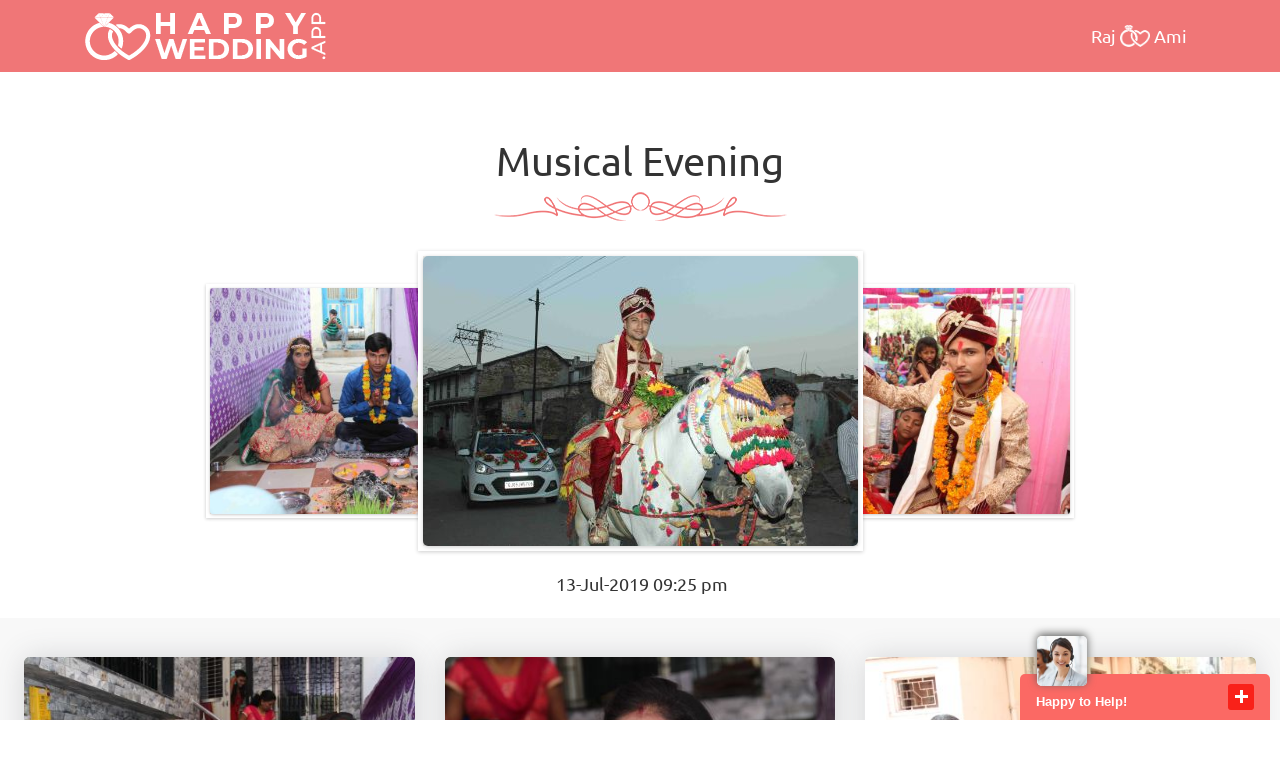

--- FILE ---
content_type: text/html; charset=UTF-8
request_url: https://www.happywedding.app/wedding-couples/RajPatel-AmiPatel/Graha-Shanti
body_size: 13463
content:
<!DOCTYPE html>
<html lang="en">
    <head>

        <meta charset="utf-8">
        <meta name="viewport" content="width=device-width, initial-scale=1, shrink-to-fit=no" />
        <script data-ad-client="ca-pub-6226712336518023" async src="https://pagead2.googlesyndication.com/pagead/js/adsbygoogle.js"></script>
        <title>Graha Shanti Album of Raj Patel and Ami Patel</title><meta name="description" content="Graha Shanti photography album of Raj Patel and Ami Patel. Explore the beautiful images that perfectly captured every emotion, every happy moment of the couple."/><meta name="keywords" content="Raj Patel and Ami Patel, Ami Patel Graha Shanti photography album, Ami Patel wedding photography album, Raj Patel Graha Shanti photography album, Raj Patel wedding photography album, Raj Patel and Ami Patel Graha Shanti album, Raj Patel and Ami Patel wedding photography album"/>        <meta http-equiv="Content-Type" content="text/html; charset=utf-8"/>
        <meta name="theme-color" content="#f07677" />
        <Meta name="Robots" content="all">
        <Meta name="Googlebot" content="index, follow">
        <Meta name="Yahoobot" content="index, follow">
        <Meta name="MSNbot" content="index, follow">
        <Meta name="robots" content="Index, Follow">
        <Meta name="allow-search" content="yes">
        <Meta name="rating" content="General">
        <Meta name="document-distribution"content="Global">
        <Meta name="language" content="EN">
        <Meta name="author" content="Happy Wedding App">
        <Meta name="copyright" content="www.happywedding.app">
        <meta name="geo.region" content="IN" />
        <Meta name="document-type" content="Public">
        <Meta name="document-rating" content="Safe for Kids" >
        <link rel="preconnect" crossorigin="anonymous" href="https://cdn.happywedding.app/" >
        <link rel="preconnect" crossorigin="anonymous" href="https://www.gstatic.com" >
        <link rel="preconnect" crossorigin="anonymous" href="https://fonts.gstatic.com" >
        <link rel="shortcut icon" href="https://www.happywedding.app/favicon.ico" type="image/x-icon"/>

        <!-- <link href="https://fonts.googleapis.com/css?family=Montserrat:100,200,300,400,500,600,700,800,900|Open+Sans:300,400,600,700,800|Ubuntu:300,400,500,700" rel="stylesheet"> -->
        <!-- BingSiteAuth.xml connected File -->
        <meta name="msvalidate.01" content="FE93F0EEF685E2DCDF44A5A23A52187A" />

        <meta name="google-site-verification" content="DlC7bUOvgEo8cdpRnOkR_2uagXr1rB8aV2EPz99I87Y" />
        <!-- CSS -->
            <!-- <link href="https://cdn.happywedding.app/assets/front_end/css/bootstrap/bootstrap.min.css" rel="stylesheet">
            <link href="https://cdn.happywedding.app/assets/front_end/css/font-awesome/fontawesome-all.min.css" rel="stylesheet" />
            <link href="https://cdn.happywedding.app/assets/front_end/css/animate.min.css" rel="stylesheet" />
            <link href="https://cdn.happywedding.app/assets/front_end/css/magnific-popup.css" rel="stylesheet" />
            <link href="https://cdn.happywedding.app/assets/front_end/css/owl.carousel.min.css" rel="stylesheet" />
            <link href="https://cdn.happywedding.app/assets/front_end/css/owl.theme.default.min.css" rel="stylesheet" /> -->
        <!-- Custom Styles -->
        <!--link href="https://www.happywedding.app/assets/front_end/css/style.css" rel="stylesheet" />-->
        
                    <link href="https://cdn.happywedding.app/assets/front_end/css/default.min.css" rel="stylesheet" />
        

        <link href="https://cdn.happywedding.app/assets/front_end/css/prettyPhoto.css" rel="stylesheet" />
        <!-- Google Tag Manager -->
        <script>(function(w,d,s,l,i){w[l]=w[l]||[];w[l].push({'gtm.start':
        new Date().getTime(),event:'gtm.js'});var f=d.getElementsByTagName(s)[0],
        j=d.createElement(s),dl=l!='dataLayer'?'&l='+l:'';j.async=true;j.src=
        'https://www.googletagmanager.com/gtm.js?id='+i+dl;f.parentNode.insertBefore(j,f);
        })(window,document,'script','dataLayer','GTM-KCBKTRXJ');</script>
        <!-- End Google Tag Manager -->

            </head>

    <body>
        <!-- Google Tag Manager (noscript) -->
        <noscript><iframe src="https://www.googletagmanager.com/ns.html?id=GTM-KCBKTRXJ"
        height="0" width="0" style="display:none;visibility:hidden"></iframe></noscript>
        <!-- End Google Tag Manager (noscript) -->
        <!-- Preloader Start -->
        <div id="preloader">
            <div id="heart-box">
                <img src="https://cdn.happywedding.app/assets/front_end/images/preloader.gif">
            </div>
        </div>
        <!-- Preloder End -->
        <!--==== Header ====-->
        <header id="header">
            <div class="container">
                <nav class="navbar navbar-expand-lg p-0">
                    <div id="logo" class="pull-left">
                        <h1>
                            <a href="https://www.happywedding.app/" class="scrollto navbar-brand" title="Happy Wedding">
                                <img src="https://cdn.happywedding.app/assets/front_end/images/happy-wedding-app-logo-02.png" title="Happy Wedding App" alt="Happy Wedding App" />
                            </a>
                        </h1>
                    </div>
                    <div id="nav-menu-container" class="ml-auto">
                                                    <ul class="nav-menu" style="touch-action: pan-y;">
                                <li class='nav-item'>
                                    <a href="https://www.happywedding.app/wedding-couples/RajPatel-AmiPatel">
                                        <div class=frame>
                                            <span class="helper">Raj</span>
                                            <img src="https://cdn.happywedding.app/assets/front_end/personal_page/assets/images/header/center_logo.png" alt="Slider Image" >
                                            <span class="helper">Ami</span>
                                        </div>
                                    </a>
                                </li>
                                <!--<li><a href="https://www.happywedding.app/wedding-couplesRajPatel-AmiPatel#footer">Download App</a></li>-->
                            </ul>
                            
                    </div>
                </nav>
            </div>
        </header>
        <!-- #header --><!-- Content -->
<main id="main"> 
    <!-- Gallery Wrapper Start -->
    <div section-scroll="0" class="wd_scroll_wrap frist_scroll">
        <div class="wd_gallery_wrapper wd_toppadder60  wd_bottompadder20" style="background-color: #FFFFFF">
            <div class="container-fluid">
                <div class="row">
                    <div class="col-lg-12 col-md-12 col-sm-12 col-xs-12">
                        <div class="wd_heading wow fadeInDown" data-wow-delay="0.3s" >
                            <div > <span class="titleP">Ring Ceremony</span> </div>
                            <img src="https://cdn.happywedding.app/assets/front_end/images/heading.png" alt="Heading" class="img-fluid"> 
                        </div>
                    </div>
                </div>
            </div>
            <div class="container-fluid wd_gallery_slider popup-gallery" >
                <div id="whaterwheel">
                    <div id="ww_finger"></div>
                                            <div class="ww_block" id="ww_block1" data-count="1" data-title="[base64]">
                            <div class="ww_wrapper">
                                <a href="javascript:void(0)" href="https://www.happywedding.app/personal/gallery/[base64]" class="ww_link" data-count="1">
                                    <img class="" width="740" alt="Graha-Shanti" height="550" src="https://www.happywedding.app/thumbnail/45x30/crop/none/valign/middle/align/center/user/c06ad2de897cbe1dd6fd106c3ea305e4/23e23739911f46a50b5df5df9265549b..jpg" data-img="https://www.happywedding.app/image/435x290/crop/none/valign/middle/align/center/user/c06ad2de897cbe1dd6fd106c3ea305e4/23e23739911f46a50b5df5df9265549b..jpg" />
                                    <div class="tempdiv">
                                        <p class="pleft">Graha Shanti</p>
                                        <p class="pright"><i class="fa fa-calendar"></i>&nbsp;13-Nov-2018 11:05 am</p>
                                        <p class="plink">[base64]</p>
                                        <p class="pslug">Graha-Shanti</p>
                                        <input type="hidden" name="album_title" value="Mairrage photo album of Raj Patel & Ami Patel with Graha Shanti ">
                                        <input type="hidden" name="album_dec" value="Wedding album photography with the photos of Graha Shanti of Raj Patel & Ami Patel. A digital wedding photo book to cherish the wedding memories.">
                                    </div>
                                </a>
                            </div>
                        </div>
                                            <div class="ww_block" id="ww_block2" data-count="2" data-title="[base64]">
                            <div class="ww_wrapper">
                                <a href="javascript:void(0)" href="https://www.happywedding.app/personal/gallery/[base64]" class="ww_link" data-count="2">
                                    <img class="" width="740" alt="Musical-Evening" height="550" src="https://www.happywedding.app/thumbnail/45x30/crop/none/valign/middle/align/center/user/c06ad2de897cbe1dd6fd106c3ea305e4/33e833c1ed317ee0009a652cab0dbb69.jpg" data-img="https://www.happywedding.app/image/435x290/crop/none/valign/middle/align/center/user/c06ad2de897cbe1dd6fd106c3ea305e4/33e833c1ed317ee0009a652cab0dbb69.jpg" />
                                    <div class="tempdiv">
                                        <p class="pleft">Musical Evening</p>
                                        <p class="pright"><i class="fa fa-calendar"></i>&nbsp;13-Jul-2019 09:25 pm</p>
                                        <p class="plink">[base64]</p>
                                        <p class="pslug">Musical-Evening</p>
                                        <input type="hidden" name="album_title" value="Digital Wedding photo book with Musical Evening for Raj Patel & Ami Patel">
                                        <input type="hidden" name="album_dec" value="Online wedding photography album of Raj Patel & Ami Patel for the stunning and amazing memories of their Musical Evening photos and videos.">
                                    </div>
                                </a>
                            </div>
                        </div>
                                            <div class="ww_block" id="ww_block3" data-count="3" data-title="[base64]">
                            <div class="ww_wrapper">
                                <a href="javascript:void(0)" href="https://www.happywedding.app/personal/gallery/[base64]" class="ww_link" data-count="3">
                                    <img class="" width="740" alt="Wedding-Album_3" height="550" src="https://www.happywedding.app/thumbnail/45x30/crop/none/valign/middle/align/center/user/c06ad2de897cbe1dd6fd106c3ea305e4/1acf1d1a903c791e2b28a4f5b49d541a..jpg" data-img="https://www.happywedding.app/image/435x290/crop/none/valign/middle/align/center/user/c06ad2de897cbe1dd6fd106c3ea305e4/1acf1d1a903c791e2b28a4f5b49d541a..jpg" />
                                    <div class="tempdiv">
                                        <p class="pleft">Wedding Album</p>
                                        <p class="pright"><i class="fa fa-calendar"></i>&nbsp;15-Nov-2018 11:35 am</p>
                                        <p class="plink">[base64]</p>
                                        <p class="pslug">Wedding-Album_3</p>
                                        <input type="hidden" name="album_title" value="Wedding Album - Digital Wedding Album | Raj Patel & Ami Patel">
                                        <input type="hidden" name="album_dec" value="Raj Patel & Ami Patel digital wedding album for Wedding Album photos and videos. A complete custom wedding album online to relive the wedding moments.">
                                    </div>
                                </a>
                            </div>
                        </div>
                                    </div>
                <div class="titleDiv" align=" center">
                    <p class="timeP">&nbsp;</p>
                </div>
            </div>
        </div>
    </div>
    <!-- Gallery Wrapper End -->
    <!-- Gallery Wrapper Start -->
    <div section-scroll="5" class="wd_scroll_wrap ">
        <div id="MainGallery" class="wd_gallery_wrapper wd_toppadder60  container-fluid p-4">
            <div  class="row wd_gallery_slider popup-gallery magnific-gallery is_masonry gallery-item-row">
                <div class='col-xl-3 col-lg-4 col-md-6 col-sm wow fadeInUp galleryitem-wrapper'>
                                <a href='javascript:void(0);' data-url='https://www.happywedding.app/image/0x1000/crop/none/valign/middle/align/center/user/c06ad2de897cbe1dd6fd106c3ea305e4/572cffb1b2df7917edd91f87eff64d32.jpg' title='Graha Shanti'>
                                    <div class='mainDIv'>
                                        <div class='gallery-item'>
                                            <img src='https://www.happywedding.app/thumbnail/44x33/crop/center/valign/middle/align/center/user/c06ad2de897cbe1dd6fd106c3ea305e4/572cffb1b2df7917edd91f87eff64d32.jpg' data-src='https://www.happywedding.app/image/441x331/crop/center/valign/middle/align/center/user/c06ad2de897cbe1dd6fd106c3ea305e4/572cffb1b2df7917edd91f87eff64d32.jpg' alt='Graha Shanti' class='lazy img-fluid'>
                                        </div>
                                    </div>
                                </a>
                            </div><div class='col-xl-3 col-lg-4 col-md-6 col-sm wow fadeInUp galleryitem-wrapper'>
                                <a href='javascript:void(0);' data-url='https://www.happywedding.app/image/0x1000/crop/none/valign/middle/align/center/user/c06ad2de897cbe1dd6fd106c3ea305e4/69f39552e845ceb5503825ef678c69c1.jpg' title='Graha Shanti'>
                                    <div class='mainDIv'>
                                        <div class='gallery-item'>
                                            <img src='https://www.happywedding.app/thumbnail/44x33/crop/center/valign/middle/align/center/user/c06ad2de897cbe1dd6fd106c3ea305e4/69f39552e845ceb5503825ef678c69c1.jpg' data-src='https://www.happywedding.app/image/441x331/crop/center/valign/middle/align/center/user/c06ad2de897cbe1dd6fd106c3ea305e4/69f39552e845ceb5503825ef678c69c1.jpg' alt='Graha Shanti' class='lazy img-fluid'>
                                        </div>
                                    </div>
                                </a>
                            </div><div class='col-xl-3 col-lg-4 col-md-6 col-sm wow fadeInUp galleryitem-wrapper'>
                                <a href='javascript:void(0);' data-url='https://www.happywedding.app/image/0x1000/crop/none/valign/middle/align/center/user/c06ad2de897cbe1dd6fd106c3ea305e4/7d2afd9934965b3e96ef9fc6ec1eda8d.jpg' title='Graha Shanti'>
                                    <div class='mainDIv'>
                                        <div class='gallery-item'>
                                            <img src='https://www.happywedding.app/thumbnail/44x33/crop/center/valign/middle/align/center/user/c06ad2de897cbe1dd6fd106c3ea305e4/7d2afd9934965b3e96ef9fc6ec1eda8d.jpg' data-src='https://www.happywedding.app/image/441x331/crop/center/valign/middle/align/center/user/c06ad2de897cbe1dd6fd106c3ea305e4/7d2afd9934965b3e96ef9fc6ec1eda8d.jpg' alt='Graha Shanti' class='lazy img-fluid'>
                                        </div>
                                    </div>
                                </a>
                            </div><div class='col-xl-3 col-lg-4 col-md-6 col-sm wow fadeInUp galleryitem-wrapper'>
                                <a href='javascript:void(0);' data-url='https://www.happywedding.app/image/0x1000/crop/none/valign/middle/align/center/user/c06ad2de897cbe1dd6fd106c3ea305e4/02b7f41aff0190a49f0edf342846a745.jpg' title='Graha Shanti'>
                                    <div class='mainDIv'>
                                        <div class='gallery-item'>
                                            <img src='https://www.happywedding.app/thumbnail/44x33/crop/center/valign/middle/align/center/user/c06ad2de897cbe1dd6fd106c3ea305e4/02b7f41aff0190a49f0edf342846a745.jpg' data-src='https://www.happywedding.app/image/441x331/crop/center/valign/middle/align/center/user/c06ad2de897cbe1dd6fd106c3ea305e4/02b7f41aff0190a49f0edf342846a745.jpg' alt='Graha Shanti' class='lazy img-fluid'>
                                        </div>
                                    </div>
                                </a>
                            </div><div class='col-xl-3 col-lg-4 col-md-6 col-sm wow fadeInUp galleryitem-wrapper'>
                                <a href='javascript:void(0);' data-url='https://www.happywedding.app/image/0x1000/crop/none/valign/middle/align/center/user/c06ad2de897cbe1dd6fd106c3ea305e4/9d07a80700b96f3681c736487bae22bc.jpg' title='Graha Shanti'>
                                    <div class='mainDIv'>
                                        <div class='gallery-item'>
                                            <img src='https://www.happywedding.app/thumbnail/44x33/crop/center/valign/middle/align/center/user/c06ad2de897cbe1dd6fd106c3ea305e4/9d07a80700b96f3681c736487bae22bc.jpg' data-src='https://www.happywedding.app/image/441x331/crop/center/valign/middle/align/center/user/c06ad2de897cbe1dd6fd106c3ea305e4/9d07a80700b96f3681c736487bae22bc.jpg' alt='Graha Shanti' class='lazy img-fluid'>
                                        </div>
                                    </div>
                                </a>
                            </div><div class='col-xl-3 col-lg-4 col-md-6 col-sm wow fadeInUp galleryitem-wrapper'>
                                <a href='javascript:void(0);' data-url='https://www.happywedding.app/image/0x1000/crop/none/valign/middle/align/center/user/c06ad2de897cbe1dd6fd106c3ea305e4/453b5785e68e019df0fc15711e57d4dd.jpg' title='Graha Shanti'>
                                    <div class='mainDIv'>
                                        <div class='gallery-item'>
                                            <img src='https://www.happywedding.app/thumbnail/44x33/crop/center/valign/middle/align/center/user/c06ad2de897cbe1dd6fd106c3ea305e4/453b5785e68e019df0fc15711e57d4dd.jpg' data-src='https://www.happywedding.app/image/441x331/crop/center/valign/middle/align/center/user/c06ad2de897cbe1dd6fd106c3ea305e4/453b5785e68e019df0fc15711e57d4dd.jpg' alt='Graha Shanti' class='lazy img-fluid'>
                                        </div>
                                    </div>
                                </a>
                            </div><div class='col-xl-3 col-lg-4 col-md-6 col-sm wow fadeInUp galleryitem-wrapper'>
                                <a href='javascript:void(0);' data-url='https://www.happywedding.app/image/0x1000/crop/none/valign/middle/align/center/user/c06ad2de897cbe1dd6fd106c3ea305e4/ca8c9a48e55d189e2fcbed6298937f60.jpg' title='Graha Shanti'>
                                    <div class='mainDIv'>
                                        <div class='gallery-item'>
                                            <img src='https://www.happywedding.app/thumbnail/44x33/crop/center/valign/middle/align/center/user/c06ad2de897cbe1dd6fd106c3ea305e4/ca8c9a48e55d189e2fcbed6298937f60.jpg' data-src='https://www.happywedding.app/image/441x331/crop/center/valign/middle/align/center/user/c06ad2de897cbe1dd6fd106c3ea305e4/ca8c9a48e55d189e2fcbed6298937f60.jpg' alt='Graha Shanti' class='lazy img-fluid'>
                                        </div>
                                    </div>
                                </a>
                            </div><div class='col-xl-3 col-lg-4 col-md-6 col-sm wow fadeInUp galleryitem-wrapper'>
                                <a href='javascript:void(0);' data-url='https://www.happywedding.app/image/0x1000/crop/none/valign/middle/align/center/user/c06ad2de897cbe1dd6fd106c3ea305e4/90d5f53507e8c493e4e02917f680c2d8.jpg' title='Graha Shanti'>
                                    <div class='mainDIv'>
                                        <div class='gallery-item'>
                                            <img src='https://www.happywedding.app/thumbnail/44x33/crop/center/valign/middle/align/center/user/c06ad2de897cbe1dd6fd106c3ea305e4/90d5f53507e8c493e4e02917f680c2d8.jpg' data-src='https://www.happywedding.app/image/441x331/crop/center/valign/middle/align/center/user/c06ad2de897cbe1dd6fd106c3ea305e4/90d5f53507e8c493e4e02917f680c2d8.jpg' alt='Graha Shanti' class='lazy img-fluid'>
                                        </div>
                                    </div>
                                </a>
                            </div><div class='col-xl-3 col-lg-4 col-md-6 col-sm wow fadeInUp galleryitem-wrapper'>
                                <a href='javascript:void(0);' data-url='https://www.happywedding.app/image/0x1000/crop/none/valign/middle/align/center/user/c06ad2de897cbe1dd6fd106c3ea305e4/0b6b1f2847b34ed8f3f7ac090389724b.jpg' title='Graha Shanti'>
                                    <div class='mainDIv'>
                                        <div class='gallery-item'>
                                            <img src='https://www.happywedding.app/thumbnail/44x33/crop/center/valign/middle/align/center/user/c06ad2de897cbe1dd6fd106c3ea305e4/0b6b1f2847b34ed8f3f7ac090389724b.jpg' data-src='https://www.happywedding.app/image/441x331/crop/center/valign/middle/align/center/user/c06ad2de897cbe1dd6fd106c3ea305e4/0b6b1f2847b34ed8f3f7ac090389724b.jpg' alt='Graha Shanti' class='lazy img-fluid'>
                                        </div>
                                    </div>
                                </a>
                            </div><div class='col-xl-3 col-lg-4 col-md-6 col-sm wow fadeInUp galleryitem-wrapper'>
                                <a href='javascript:void(0);' data-url='https://www.happywedding.app/image/0x1000/crop/none/valign/middle/align/center/user/c06ad2de897cbe1dd6fd106c3ea305e4/b04e340bbcda48150d1c4d396d137585.jpg' title='Graha Shanti'>
                                    <div class='mainDIv'>
                                        <div class='gallery-item'>
                                            <img src='https://www.happywedding.app/thumbnail/44x33/crop/center/valign/middle/align/center/user/c06ad2de897cbe1dd6fd106c3ea305e4/b04e340bbcda48150d1c4d396d137585.jpg' data-src='https://www.happywedding.app/image/441x331/crop/center/valign/middle/align/center/user/c06ad2de897cbe1dd6fd106c3ea305e4/b04e340bbcda48150d1c4d396d137585.jpg' alt='Graha Shanti' class='lazy img-fluid'>
                                        </div>
                                    </div>
                                </a>
                            </div><div class='col-xl-3 col-lg-4 col-md-6 col-sm wow fadeInUp galleryitem-wrapper'>
                                <a href='javascript:void(0);' data-url='https://www.happywedding.app/image/0x1000/crop/none/valign/middle/align/center/user/c06ad2de897cbe1dd6fd106c3ea305e4/c5b8087ee78fa49004910c5438524abf.jpg' title='Graha Shanti'>
                                    <div class='mainDIv'>
                                        <div class='gallery-item'>
                                            <img src='https://www.happywedding.app/thumbnail/44x33/crop/center/valign/middle/align/center/user/c06ad2de897cbe1dd6fd106c3ea305e4/c5b8087ee78fa49004910c5438524abf.jpg' data-src='https://www.happywedding.app/image/441x331/crop/center/valign/middle/align/center/user/c06ad2de897cbe1dd6fd106c3ea305e4/c5b8087ee78fa49004910c5438524abf.jpg' alt='Graha Shanti' class='lazy img-fluid'>
                                        </div>
                                    </div>
                                </a>
                            </div><div class='col-xl-3 col-lg-4 col-md-6 col-sm wow fadeInUp galleryitem-wrapper'>
                                <a href='javascript:void(0);' data-url='https://www.happywedding.app/image/0x1000/crop/none/valign/middle/align/center/user/c06ad2de897cbe1dd6fd106c3ea305e4/33a457ddebc0496ef5d3389f48d57f8f.jpg' title='Graha Shanti'>
                                    <div class='mainDIv'>
                                        <div class='gallery-item'>
                                            <img src='https://www.happywedding.app/thumbnail/44x33/crop/center/valign/middle/align/center/user/c06ad2de897cbe1dd6fd106c3ea305e4/33a457ddebc0496ef5d3389f48d57f8f.jpg' data-src='https://www.happywedding.app/image/441x331/crop/center/valign/middle/align/center/user/c06ad2de897cbe1dd6fd106c3ea305e4/33a457ddebc0496ef5d3389f48d57f8f.jpg' alt='Graha Shanti' class='lazy img-fluid'>
                                        </div>
                                    </div>
                                </a>
                            </div><div class='col-xl-3 col-lg-4 col-md-6 col-sm wow fadeInUp galleryitem-wrapper'>
                                <a href='javascript:void(0);' data-url='https://www.happywedding.app/image/0x1000/crop/none/valign/middle/align/center/user/c06ad2de897cbe1dd6fd106c3ea305e4/d1e0221647664e07370cf771c0384a1e.jpg' title='Graha Shanti'>
                                    <div class='mainDIv'>
                                        <div class='gallery-item'>
                                            <img src='https://www.happywedding.app/thumbnail/44x33/crop/center/valign/middle/align/center/user/c06ad2de897cbe1dd6fd106c3ea305e4/d1e0221647664e07370cf771c0384a1e.jpg' data-src='https://www.happywedding.app/image/441x331/crop/center/valign/middle/align/center/user/c06ad2de897cbe1dd6fd106c3ea305e4/d1e0221647664e07370cf771c0384a1e.jpg' alt='Graha Shanti' class='lazy img-fluid'>
                                        </div>
                                    </div>
                                </a>
                            </div><div class='col-xl-3 col-lg-4 col-md-6 col-sm wow fadeInUp galleryitem-wrapper'>
                                <a href='javascript:void(0);' data-url='https://www.happywedding.app/image/0x1000/crop/none/valign/middle/align/center/user/c06ad2de897cbe1dd6fd106c3ea305e4/b7a87686eb8016fec9449b1b9c32c9f6.jpg' title='Graha Shanti'>
                                    <div class='mainDIv'>
                                        <div class='gallery-item'>
                                            <img src='https://www.happywedding.app/thumbnail/44x33/crop/center/valign/middle/align/center/user/c06ad2de897cbe1dd6fd106c3ea305e4/b7a87686eb8016fec9449b1b9c32c9f6.jpg' data-src='https://www.happywedding.app/image/441x331/crop/center/valign/middle/align/center/user/c06ad2de897cbe1dd6fd106c3ea305e4/b7a87686eb8016fec9449b1b9c32c9f6.jpg' alt='Graha Shanti' class='lazy img-fluid'>
                                        </div>
                                    </div>
                                </a>
                            </div><div class='col-xl-3 col-lg-4 col-md-6 col-sm wow fadeInUp galleryitem-wrapper'>
                                <a href='javascript:void(0);' data-url='https://www.happywedding.app/image/0x1000/crop/none/valign/middle/align/center/user/c06ad2de897cbe1dd6fd106c3ea305e4/c90f7a9dc946d18d38e616d328b88428.jpg' title='Graha Shanti'>
                                    <div class='mainDIv'>
                                        <div class='gallery-item'>
                                            <img src='https://www.happywedding.app/thumbnail/44x33/crop/center/valign/middle/align/center/user/c06ad2de897cbe1dd6fd106c3ea305e4/c90f7a9dc946d18d38e616d328b88428.jpg' data-src='https://www.happywedding.app/image/441x331/crop/center/valign/middle/align/center/user/c06ad2de897cbe1dd6fd106c3ea305e4/c90f7a9dc946d18d38e616d328b88428.jpg' alt='Graha Shanti' class='lazy img-fluid'>
                                        </div>
                                    </div>
                                </a>
                            </div><div class='col-xl-3 col-lg-4 col-md-6 col-sm wow fadeInUp galleryitem-wrapper'>
                                <a href='javascript:void(0);' data-url='https://www.happywedding.app/image/0x1000/crop/none/valign/middle/align/center/user/c06ad2de897cbe1dd6fd106c3ea305e4/b1333cbdda08f55e260c0729ea9cefcf.jpg' title='Graha Shanti'>
                                    <div class='mainDIv'>
                                        <div class='gallery-item'>
                                            <img src='https://www.happywedding.app/thumbnail/44x33/crop/center/valign/middle/align/center/user/c06ad2de897cbe1dd6fd106c3ea305e4/b1333cbdda08f55e260c0729ea9cefcf.jpg' data-src='https://www.happywedding.app/image/441x331/crop/center/valign/middle/align/center/user/c06ad2de897cbe1dd6fd106c3ea305e4/b1333cbdda08f55e260c0729ea9cefcf.jpg' alt='Graha Shanti' class='lazy img-fluid'>
                                        </div>
                                    </div>
                                </a>
                            </div><div class='col-xl-3 col-lg-4 col-md-6 col-sm wow fadeInUp galleryitem-wrapper'>
                                <a href='javascript:void(0);' data-url='https://www.happywedding.app/image/0x1000/crop/none/valign/middle/align/center/user/c06ad2de897cbe1dd6fd106c3ea305e4/f599ca7f95d0a283a163099a4b35363b.jpg' title='Graha Shanti'>
                                    <div class='mainDIv'>
                                        <div class='gallery-item'>
                                            <img src='https://www.happywedding.app/thumbnail/44x33/crop/center/valign/middle/align/center/user/c06ad2de897cbe1dd6fd106c3ea305e4/f599ca7f95d0a283a163099a4b35363b.jpg' data-src='https://www.happywedding.app/image/441x331/crop/center/valign/middle/align/center/user/c06ad2de897cbe1dd6fd106c3ea305e4/f599ca7f95d0a283a163099a4b35363b.jpg' alt='Graha Shanti' class='lazy img-fluid'>
                                        </div>
                                    </div>
                                </a>
                            </div><div class='col-xl-3 col-lg-4 col-md-6 col-sm wow fadeInUp galleryitem-wrapper'>
                                <a href='javascript:void(0);' data-url='https://www.happywedding.app/image/0x1000/crop/none/valign/middle/align/center/user/c06ad2de897cbe1dd6fd106c3ea305e4/c822e9c85d0c77b1305b96288aa0dfe8.jpg' title='Graha Shanti'>
                                    <div class='mainDIv'>
                                        <div class='gallery-item'>
                                            <img src='https://www.happywedding.app/thumbnail/44x33/crop/center/valign/middle/align/center/user/c06ad2de897cbe1dd6fd106c3ea305e4/c822e9c85d0c77b1305b96288aa0dfe8.jpg' data-src='https://www.happywedding.app/image/441x331/crop/center/valign/middle/align/center/user/c06ad2de897cbe1dd6fd106c3ea305e4/c822e9c85d0c77b1305b96288aa0dfe8.jpg' alt='Graha Shanti' class='lazy img-fluid'>
                                        </div>
                                    </div>
                                </a>
                            </div><div class='col-xl-3 col-lg-4 col-md-6 col-sm wow fadeInUp galleryitem-wrapper'>
                                <a href='javascript:void(0);' data-url='https://www.happywedding.app/image/0x1000/crop/none/valign/middle/align/center/user/c06ad2de897cbe1dd6fd106c3ea305e4/bc1fa141f5f5d1d8f39e7ffed8afa2be.jpg' title='Graha Shanti'>
                                    <div class='mainDIv'>
                                        <div class='gallery-item'>
                                            <img src='https://www.happywedding.app/thumbnail/44x33/crop/center/valign/middle/align/center/user/c06ad2de897cbe1dd6fd106c3ea305e4/bc1fa141f5f5d1d8f39e7ffed8afa2be.jpg' data-src='https://www.happywedding.app/image/441x331/crop/center/valign/middle/align/center/user/c06ad2de897cbe1dd6fd106c3ea305e4/bc1fa141f5f5d1d8f39e7ffed8afa2be.jpg' alt='Graha Shanti' class='lazy img-fluid'>
                                        </div>
                                    </div>
                                </a>
                            </div><div class='col-xl-3 col-lg-4 col-md-6 col-sm wow fadeInUp galleryitem-wrapper'>
                                <a href='javascript:void(0);' data-url='https://www.happywedding.app/image/0x1000/crop/none/valign/middle/align/center/user/c06ad2de897cbe1dd6fd106c3ea305e4/5fba44ac7f7e4960449df3560fedc100.jpg' title='Graha Shanti'>
                                    <div class='mainDIv'>
                                        <div class='gallery-item'>
                                            <img src='https://www.happywedding.app/thumbnail/44x33/crop/center/valign/middle/align/center/user/c06ad2de897cbe1dd6fd106c3ea305e4/5fba44ac7f7e4960449df3560fedc100.jpg' data-src='https://www.happywedding.app/image/441x331/crop/center/valign/middle/align/center/user/c06ad2de897cbe1dd6fd106c3ea305e4/5fba44ac7f7e4960449df3560fedc100.jpg' alt='Graha Shanti' class='lazy img-fluid'>
                                        </div>
                                    </div>
                                </a>
                            </div>            </div>
            <div id="MainHiddenGallery" style="display:none;">
                <div  class="popup-gallery">
                    <a href='https://www.happywedding.app/image/0x1000/crop/none/valign/middle/align/center/user/c06ad2de897cbe1dd6fd106c3ea305e4/572cffb1b2df7917edd91f87eff64d32.jpg' class='prettyPhoto' rel='prettyPhoto[gallery99]' title='Graha Shanti'></a><a href='https://www.happywedding.app/image/0x1000/crop/none/valign/middle/align/center/user/c06ad2de897cbe1dd6fd106c3ea305e4/69f39552e845ceb5503825ef678c69c1.jpg' class='prettyPhoto' rel='prettyPhoto[gallery99]' title='Graha Shanti'></a><a href='https://www.happywedding.app/image/0x1000/crop/none/valign/middle/align/center/user/c06ad2de897cbe1dd6fd106c3ea305e4/7d2afd9934965b3e96ef9fc6ec1eda8d.jpg' class='prettyPhoto' rel='prettyPhoto[gallery99]' title='Graha Shanti'></a><a href='https://www.happywedding.app/image/0x1000/crop/none/valign/middle/align/center/user/c06ad2de897cbe1dd6fd106c3ea305e4/02b7f41aff0190a49f0edf342846a745.jpg' class='prettyPhoto' rel='prettyPhoto[gallery99]' title='Graha Shanti'></a><a href='https://www.happywedding.app/image/0x1000/crop/none/valign/middle/align/center/user/c06ad2de897cbe1dd6fd106c3ea305e4/9d07a80700b96f3681c736487bae22bc.jpg' class='prettyPhoto' rel='prettyPhoto[gallery99]' title='Graha Shanti'></a><a href='https://www.happywedding.app/image/0x1000/crop/none/valign/middle/align/center/user/c06ad2de897cbe1dd6fd106c3ea305e4/453b5785e68e019df0fc15711e57d4dd.jpg' class='prettyPhoto' rel='prettyPhoto[gallery99]' title='Graha Shanti'></a><a href='https://www.happywedding.app/image/0x1000/crop/none/valign/middle/align/center/user/c06ad2de897cbe1dd6fd106c3ea305e4/ca8c9a48e55d189e2fcbed6298937f60.jpg' class='prettyPhoto' rel='prettyPhoto[gallery99]' title='Graha Shanti'></a><a href='https://www.happywedding.app/image/0x1000/crop/none/valign/middle/align/center/user/c06ad2de897cbe1dd6fd106c3ea305e4/90d5f53507e8c493e4e02917f680c2d8.jpg' class='prettyPhoto' rel='prettyPhoto[gallery99]' title='Graha Shanti'></a><a href='https://www.happywedding.app/image/0x1000/crop/none/valign/middle/align/center/user/c06ad2de897cbe1dd6fd106c3ea305e4/0b6b1f2847b34ed8f3f7ac090389724b.jpg' class='prettyPhoto' rel='prettyPhoto[gallery99]' title='Graha Shanti'></a><a href='https://www.happywedding.app/image/0x1000/crop/none/valign/middle/align/center/user/c06ad2de897cbe1dd6fd106c3ea305e4/b04e340bbcda48150d1c4d396d137585.jpg' class='prettyPhoto' rel='prettyPhoto[gallery99]' title='Graha Shanti'></a><a href='https://www.happywedding.app/image/0x1000/crop/none/valign/middle/align/center/user/c06ad2de897cbe1dd6fd106c3ea305e4/c5b8087ee78fa49004910c5438524abf.jpg' class='prettyPhoto' rel='prettyPhoto[gallery99]' title='Graha Shanti'></a><a href='https://www.happywedding.app/image/0x1000/crop/none/valign/middle/align/center/user/c06ad2de897cbe1dd6fd106c3ea305e4/33a457ddebc0496ef5d3389f48d57f8f.jpg' class='prettyPhoto' rel='prettyPhoto[gallery99]' title='Graha Shanti'></a><a href='https://www.happywedding.app/image/0x1000/crop/none/valign/middle/align/center/user/c06ad2de897cbe1dd6fd106c3ea305e4/d1e0221647664e07370cf771c0384a1e.jpg' class='prettyPhoto' rel='prettyPhoto[gallery99]' title='Graha Shanti'></a><a href='https://www.happywedding.app/image/0x1000/crop/none/valign/middle/align/center/user/c06ad2de897cbe1dd6fd106c3ea305e4/b7a87686eb8016fec9449b1b9c32c9f6.jpg' class='prettyPhoto' rel='prettyPhoto[gallery99]' title='Graha Shanti'></a><a href='https://www.happywedding.app/image/0x1000/crop/none/valign/middle/align/center/user/c06ad2de897cbe1dd6fd106c3ea305e4/c90f7a9dc946d18d38e616d328b88428.jpg' class='prettyPhoto' rel='prettyPhoto[gallery99]' title='Graha Shanti'></a><a href='https://www.happywedding.app/image/0x1000/crop/none/valign/middle/align/center/user/c06ad2de897cbe1dd6fd106c3ea305e4/b1333cbdda08f55e260c0729ea9cefcf.jpg' class='prettyPhoto' rel='prettyPhoto[gallery99]' title='Graha Shanti'></a><a href='https://www.happywedding.app/image/0x1000/crop/none/valign/middle/align/center/user/c06ad2de897cbe1dd6fd106c3ea305e4/f599ca7f95d0a283a163099a4b35363b.jpg' class='prettyPhoto' rel='prettyPhoto[gallery99]' title='Graha Shanti'></a><a href='https://www.happywedding.app/image/0x1000/crop/none/valign/middle/align/center/user/c06ad2de897cbe1dd6fd106c3ea305e4/c822e9c85d0c77b1305b96288aa0dfe8.jpg' class='prettyPhoto' rel='prettyPhoto[gallery99]' title='Graha Shanti'></a><a href='https://www.happywedding.app/image/0x1000/crop/none/valign/middle/align/center/user/c06ad2de897cbe1dd6fd106c3ea305e4/bc1fa141f5f5d1d8f39e7ffed8afa2be.jpg' class='prettyPhoto' rel='prettyPhoto[gallery99]' title='Graha Shanti'></a><a href='https://www.happywedding.app/image/0x1000/crop/none/valign/middle/align/center/user/c06ad2de897cbe1dd6fd106c3ea305e4/5fba44ac7f7e4960449df3560fedc100.jpg' class='prettyPhoto' rel='prettyPhoto[gallery99]' title='Graha Shanti'></a><a href='https://www.happywedding.app/image/0x1000/crop/none/valign/middle/align/center/user/c06ad2de897cbe1dd6fd106c3ea305e4/ff3afd83101dfa98c1adc016f756adc1.jpg' class='prettyPhoto' rel='prettyPhoto[gallery99]' title='Graha Shanti'></a><a href='https://www.happywedding.app/image/0x1000/crop/none/valign/middle/align/center/user/c06ad2de897cbe1dd6fd106c3ea305e4/022718f98228ad12f05e94592d199f7b.jpg' class='prettyPhoto' rel='prettyPhoto[gallery99]' title='Graha Shanti'></a><a href='https://www.happywedding.app/image/0x1000/crop/none/valign/middle/align/center/user/c06ad2de897cbe1dd6fd106c3ea305e4/038f7f1810cfbbdec71b77db04005beb.jpg' class='prettyPhoto' rel='prettyPhoto[gallery99]' title='Graha Shanti'></a><a href='https://www.happywedding.app/image/0x1000/crop/none/valign/middle/align/center/user/c06ad2de897cbe1dd6fd106c3ea305e4/c2ddec5174ea13f8210ed9bd99afa2dc.jpg' class='prettyPhoto' rel='prettyPhoto[gallery99]' title='Graha Shanti'></a><a href='https://www.happywedding.app/image/0x1000/crop/none/valign/middle/align/center/user/c06ad2de897cbe1dd6fd106c3ea305e4/60ba295adce9ff74a07158f9dac50841.jpg' class='prettyPhoto' rel='prettyPhoto[gallery99]' title='Graha Shanti'></a><a href='https://www.happywedding.app/image/0x1000/crop/none/valign/middle/align/center/user/c06ad2de897cbe1dd6fd106c3ea305e4/3d8714f812914c9e22bced4dc17096c7.jpg' class='prettyPhoto' rel='prettyPhoto[gallery99]' title='Graha Shanti'></a><a href='https://www.happywedding.app/image/0x1000/crop/none/valign/middle/align/center/user/c06ad2de897cbe1dd6fd106c3ea305e4/1a5bb4e12bfdcca78fddfac9bbb2584e.jpg' class='prettyPhoto' rel='prettyPhoto[gallery99]' title='Graha Shanti'></a><a href='https://www.happywedding.app/image/0x1000/crop/none/valign/middle/align/center/user/c06ad2de897cbe1dd6fd106c3ea305e4/b9add534d2ad0fdfc1a16081b1d3d2d0.jpg' class='prettyPhoto' rel='prettyPhoto[gallery99]' title='Graha Shanti'></a><a href='https://www.happywedding.app/image/0x1000/crop/none/valign/middle/align/center/user/c06ad2de897cbe1dd6fd106c3ea305e4/9c53e78f1c9a64578294cc0c4ec3184e.jpg' class='prettyPhoto' rel='prettyPhoto[gallery99]' title='Graha Shanti'></a><a href='https://www.happywedding.app/image/0x1000/crop/none/valign/middle/align/center/user/c06ad2de897cbe1dd6fd106c3ea305e4/73c581dd9f7a14b178ba75608cc2ecdd.jpg' class='prettyPhoto' rel='prettyPhoto[gallery99]' title='Graha Shanti'></a><a href='https://www.happywedding.app/image/0x1000/crop/none/valign/middle/align/center/user/c06ad2de897cbe1dd6fd106c3ea305e4/03eb2aa3d14e1e4959c5f4713540ac95.jpg' class='prettyPhoto' rel='prettyPhoto[gallery99]' title='Graha Shanti'></a><a href='https://www.happywedding.app/image/0x1000/crop/none/valign/middle/align/center/user/c06ad2de897cbe1dd6fd106c3ea305e4/e66b78909a38733f14e2a979c4ca5639.jpg' class='prettyPhoto' rel='prettyPhoto[gallery99]' title='Graha Shanti'></a><a href='https://www.happywedding.app/image/0x1000/crop/none/valign/middle/align/center/user/c06ad2de897cbe1dd6fd106c3ea305e4/58483bf2e170109a59b4f12d01b209ae.jpg' class='prettyPhoto' rel='prettyPhoto[gallery99]' title='Graha Shanti'></a><a href='https://www.happywedding.app/image/0x1000/crop/none/valign/middle/align/center/user/c06ad2de897cbe1dd6fd106c3ea305e4/0df89d142325d1fbfd42928f2e5ce003.jpg' class='prettyPhoto' rel='prettyPhoto[gallery99]' title='Graha Shanti'></a><a href='https://www.happywedding.app/image/0x1000/crop/none/valign/middle/align/center/user/c06ad2de897cbe1dd6fd106c3ea305e4/8a37a26b27d08828088df8c7c3ec546b.jpg' class='prettyPhoto' rel='prettyPhoto[gallery99]' title='Graha Shanti'></a><a href='https://www.happywedding.app/image/0x1000/crop/none/valign/middle/align/center/user/c06ad2de897cbe1dd6fd106c3ea305e4/826b5d9fcd148071615b348aa7f99ef7.jpg' class='prettyPhoto' rel='prettyPhoto[gallery99]' title='Graha Shanti'></a><a href='https://www.happywedding.app/image/0x1000/crop/none/valign/middle/align/center/user/c06ad2de897cbe1dd6fd106c3ea305e4/b6c0ce7674f3c0fc1efeaa2b4f8b5e1c.jpg' class='prettyPhoto' rel='prettyPhoto[gallery99]' title='Graha Shanti'></a><a href='https://www.happywedding.app/image/0x1000/crop/none/valign/middle/align/center/user/c06ad2de897cbe1dd6fd106c3ea305e4/374418f19ad248cc60be7e1b0d1f21a4.jpg' class='prettyPhoto' rel='prettyPhoto[gallery99]' title='Graha Shanti'></a><a href='https://www.happywedding.app/image/0x1000/crop/none/valign/middle/align/center/user/c06ad2de897cbe1dd6fd106c3ea305e4/fe67a62c604af77b0159bed0b67708e8.jpg' class='prettyPhoto' rel='prettyPhoto[gallery99]' title='Graha Shanti'></a><a href='https://www.happywedding.app/image/0x1000/crop/none/valign/middle/align/center/user/c06ad2de897cbe1dd6fd106c3ea305e4/cd482f6ff5e2ad33e164917b6b3bc281.jpg' class='prettyPhoto' rel='prettyPhoto[gallery99]' title='Graha Shanti'></a><a href='https://www.happywedding.app/image/0x1000/crop/none/valign/middle/align/center/user/c06ad2de897cbe1dd6fd106c3ea305e4/ecea1f086733fbff57049f9897f5b56a.jpg' class='prettyPhoto' rel='prettyPhoto[gallery99]' title='Graha Shanti'></a><a href='https://www.happywedding.app/image/0x1000/crop/none/valign/middle/align/center/user/c06ad2de897cbe1dd6fd106c3ea305e4/29bdb1520278ed7d2c125ca24b1d5375.jpg' class='prettyPhoto' rel='prettyPhoto[gallery99]' title='Graha Shanti'></a><a href='https://www.happywedding.app/image/0x1000/crop/none/valign/middle/align/center/user/c06ad2de897cbe1dd6fd106c3ea305e4/b9c86aa068461952d8a82f77fa4a15bb.jpg' class='prettyPhoto' rel='prettyPhoto[gallery99]' title='Graha Shanti'></a><a href='https://www.happywedding.app/image/0x1000/crop/none/valign/middle/align/center/user/c06ad2de897cbe1dd6fd106c3ea305e4/511040a7c2adeb258c7b6f125261d574.jpg' class='prettyPhoto' rel='prettyPhoto[gallery99]' title='Graha Shanti'></a><a href='https://www.happywedding.app/image/0x1000/crop/none/valign/middle/align/center/user/c06ad2de897cbe1dd6fd106c3ea305e4/c21b24a4672e9535b4eeb1cb68fc4d1b.jpg' class='prettyPhoto' rel='prettyPhoto[gallery99]' title='Graha Shanti'></a><a href='https://www.happywedding.app/image/0x1000/crop/none/valign/middle/align/center/user/c06ad2de897cbe1dd6fd106c3ea305e4/1d95834f157078c2e63612bc3ca9439c.jpg' class='prettyPhoto' rel='prettyPhoto[gallery99]' title='Graha Shanti'></a><a href='https://www.happywedding.app/image/0x1000/crop/none/valign/middle/align/center/user/c06ad2de897cbe1dd6fd106c3ea305e4/9668422c98a94b0d87e098c2ab0de6f6.jpg' class='prettyPhoto' rel='prettyPhoto[gallery99]' title='Graha Shanti'></a><a href='https://www.happywedding.app/image/0x1000/crop/none/valign/middle/align/center/user/c06ad2de897cbe1dd6fd106c3ea305e4/d5084d315f7501f9f366fb34411b65af.jpg' class='prettyPhoto' rel='prettyPhoto[gallery99]' title='Graha Shanti'></a><a href='https://www.happywedding.app/image/0x1000/crop/none/valign/middle/align/center/user/c06ad2de897cbe1dd6fd106c3ea305e4/973c83a49d0a1e978f26b8a1de5b57a0.jpg' class='prettyPhoto' rel='prettyPhoto[gallery99]' title='Graha Shanti'></a><a href='https://www.happywedding.app/image/0x1000/crop/none/valign/middle/align/center/user/c06ad2de897cbe1dd6fd106c3ea305e4/94825c7198034b768f129c5f4d19690a.jpg' class='prettyPhoto' rel='prettyPhoto[gallery99]' title='Graha Shanti'></a><a href='https://www.happywedding.app/image/0x1000/crop/none/valign/middle/align/center/user/c06ad2de897cbe1dd6fd106c3ea305e4/ff6e8e34e2d5840c0a6e6d9e2bca493f.jpg' class='prettyPhoto' rel='prettyPhoto[gallery99]' title='Graha Shanti'></a><a href='https://www.happywedding.app/image/0x1000/crop/none/valign/middle/align/center/user/c06ad2de897cbe1dd6fd106c3ea305e4/6f57df91b42a5802b0dd8966834b04fe.jpg' class='prettyPhoto' rel='prettyPhoto[gallery99]' title='Graha Shanti'></a><a href='https://www.happywedding.app/image/0x1000/crop/none/valign/middle/align/center/user/c06ad2de897cbe1dd6fd106c3ea305e4/5bc258e10bb8f1b5b0e53f2887db59d3.jpg' class='prettyPhoto' rel='prettyPhoto[gallery99]' title='Graha Shanti'></a><a href='https://www.happywedding.app/image/0x1000/crop/none/valign/middle/align/center/user/c06ad2de897cbe1dd6fd106c3ea305e4/ab78cb522e4a12a4811ecf05e6ddafdf.jpg' class='prettyPhoto' rel='prettyPhoto[gallery99]' title='Graha Shanti'></a><a href='https://www.happywedding.app/image/0x1000/crop/none/valign/middle/align/center/user/c06ad2de897cbe1dd6fd106c3ea305e4/7fecb351810bb617c08bedc50a410147.jpg' class='prettyPhoto' rel='prettyPhoto[gallery99]' title='Graha Shanti'></a><a href='https://www.happywedding.app/image/0x1000/crop/none/valign/middle/align/center/user/c06ad2de897cbe1dd6fd106c3ea305e4/342eddf7fd3acab107120701e605e165.jpg' class='prettyPhoto' rel='prettyPhoto[gallery99]' title='Graha Shanti'></a><a href='https://www.happywedding.app/image/0x1000/crop/none/valign/middle/align/center/user/c06ad2de897cbe1dd6fd106c3ea305e4/333b98d20f398cae1e48bacb7c29a0a8.jpg' class='prettyPhoto' rel='prettyPhoto[gallery99]' title='Graha Shanti'></a><a href='https://www.happywedding.app/image/0x1000/crop/none/valign/middle/align/center/user/c06ad2de897cbe1dd6fd106c3ea305e4/7f7c6833c0bad78f6afe3cf844b4f391.jpg' class='prettyPhoto' rel='prettyPhoto[gallery99]' title='Graha Shanti'></a><a href='https://www.happywedding.app/image/0x1000/crop/none/valign/middle/align/center/user/c06ad2de897cbe1dd6fd106c3ea305e4/cb7236b424378b2a5b732f1ea1c8f488.jpg' class='prettyPhoto' rel='prettyPhoto[gallery99]' title='Graha Shanti'></a><a href='https://www.happywedding.app/image/0x1000/crop/none/valign/middle/align/center/user/c06ad2de897cbe1dd6fd106c3ea305e4/54e5c48f88d435ea903f80f3e30e5ebd.jpg' class='prettyPhoto' rel='prettyPhoto[gallery99]' title='Graha Shanti'></a><a href='https://www.happywedding.app/image/0x1000/crop/none/valign/middle/align/center/user/c06ad2de897cbe1dd6fd106c3ea305e4/001f8b1657bcae2c1b983a4654c217b2.jpg' class='prettyPhoto' rel='prettyPhoto[gallery99]' title='Graha Shanti'></a><a href='https://www.happywedding.app/image/0x1000/crop/none/valign/middle/align/center/user/c06ad2de897cbe1dd6fd106c3ea305e4/e42c5f27ba4c1dddb6554f106b7986fc.jpg' class='prettyPhoto' rel='prettyPhoto[gallery99]' title='Graha Shanti'></a><a href='https://www.happywedding.app/image/0x1000/crop/none/valign/middle/align/center/user/c06ad2de897cbe1dd6fd106c3ea305e4/17e80a1ab2c6754b0cb23afc0141d43a.jpg' class='prettyPhoto' rel='prettyPhoto[gallery99]' title='Graha Shanti'></a><a href='https://www.happywedding.app/image/0x1000/crop/none/valign/middle/align/center/user/c06ad2de897cbe1dd6fd106c3ea305e4/b03f2d64dc159622a357eef9bcd3f82c.jpg' class='prettyPhoto' rel='prettyPhoto[gallery99]' title='Graha Shanti'></a><a href='https://www.happywedding.app/image/0x1000/crop/none/valign/middle/align/center/user/c06ad2de897cbe1dd6fd106c3ea305e4/53f93c79be2cce8f997f380d4312dfa8.jpg' class='prettyPhoto' rel='prettyPhoto[gallery99]' title='Graha Shanti'></a><a href='https://www.happywedding.app/image/0x1000/crop/none/valign/middle/align/center/user/c06ad2de897cbe1dd6fd106c3ea305e4/75d33c30e362a4f0e1a180d5efade564.jpg' class='prettyPhoto' rel='prettyPhoto[gallery99]' title='Graha Shanti'></a><a href='https://www.happywedding.app/image/0x1000/crop/none/valign/middle/align/center/user/c06ad2de897cbe1dd6fd106c3ea305e4/0cccd84577c144f6d16e6e6cc5931457.jpg' class='prettyPhoto' rel='prettyPhoto[gallery99]' title='Graha Shanti'></a><a href='https://www.happywedding.app/image/0x1000/crop/none/valign/middle/align/center/user/c06ad2de897cbe1dd6fd106c3ea305e4/4fbf256d7cb8d226c2bd1e8d2a71073c.jpg' class='prettyPhoto' rel='prettyPhoto[gallery99]' title='Graha Shanti'></a><a href='https://www.happywedding.app/image/0x1000/crop/none/valign/middle/align/center/user/c06ad2de897cbe1dd6fd106c3ea305e4/e32015f234a8a2e52ae8e723d51eee9f.jpg' class='prettyPhoto' rel='prettyPhoto[gallery99]' title='Graha Shanti'></a><a href='https://www.happywedding.app/image/0x1000/crop/none/valign/middle/align/center/user/c06ad2de897cbe1dd6fd106c3ea305e4/928dc1166a0830c121ccf772613a4a12.jpg' class='prettyPhoto' rel='prettyPhoto[gallery99]' title='Graha Shanti'></a><a href='https://www.happywedding.app/image/0x1000/crop/none/valign/middle/align/center/user/c06ad2de897cbe1dd6fd106c3ea305e4/aaccdd651dc69f8e619735e1f8385c1b.jpg' class='prettyPhoto' rel='prettyPhoto[gallery99]' title='Graha Shanti'></a><a href='https://www.happywedding.app/image/0x1000/crop/none/valign/middle/align/center/user/c06ad2de897cbe1dd6fd106c3ea305e4/fb270e60c9ba23df4d9e0f1e42233ac3.jpg' class='prettyPhoto' rel='prettyPhoto[gallery99]' title='Graha Shanti'></a><a href='https://www.happywedding.app/image/0x1000/crop/none/valign/middle/align/center/user/c06ad2de897cbe1dd6fd106c3ea305e4/9a5e41adc76c92bce63f8eb6b79fc0a8.jpg' class='prettyPhoto' rel='prettyPhoto[gallery99]' title='Graha Shanti'></a><a href='https://www.happywedding.app/image/0x1000/crop/none/valign/middle/align/center/user/c06ad2de897cbe1dd6fd106c3ea305e4/90fcdcb1cf38652143286343e02a3c5c.jpg' class='prettyPhoto' rel='prettyPhoto[gallery99]' title='Graha Shanti'></a><a href='https://www.happywedding.app/image/0x1000/crop/none/valign/middle/align/center/user/c06ad2de897cbe1dd6fd106c3ea305e4/1005fbcf31246ed4c6113be2a4081635.jpg' class='prettyPhoto' rel='prettyPhoto[gallery99]' title='Graha Shanti'></a><a href='https://www.happywedding.app/image/0x1000/crop/none/valign/middle/align/center/user/c06ad2de897cbe1dd6fd106c3ea305e4/3d80dc47ab50c7f123459717b9b9e5e8.jpg' class='prettyPhoto' rel='prettyPhoto[gallery99]' title='Graha Shanti'></a><a href='https://www.happywedding.app/image/0x1000/crop/none/valign/middle/align/center/user/c06ad2de897cbe1dd6fd106c3ea305e4/78e628edb2bf6389a7be0b2de0692007.jpg' class='prettyPhoto' rel='prettyPhoto[gallery99]' title='Graha Shanti'></a><a href='https://www.happywedding.app/image/0x1000/crop/none/valign/middle/align/center/user/c06ad2de897cbe1dd6fd106c3ea305e4/de2658cb199f5a442959bdec88c9b81a.jpg' class='prettyPhoto' rel='prettyPhoto[gallery99]' title='Graha Shanti'></a><a href='https://www.happywedding.app/image/0x1000/crop/none/valign/middle/align/center/user/c06ad2de897cbe1dd6fd106c3ea305e4/08de15ac23e053230ae88b2a86eb46b6.jpg' class='prettyPhoto' rel='prettyPhoto[gallery99]' title='Graha Shanti'></a><a href='https://www.happywedding.app/image/0x1000/crop/none/valign/middle/align/center/user/c06ad2de897cbe1dd6fd106c3ea305e4/42739d28bb62ffb10da69db9ed83e166.jpg' class='prettyPhoto' rel='prettyPhoto[gallery99]' title='Graha Shanti'></a><a href='https://www.happywedding.app/image/0x1000/crop/none/valign/middle/align/center/user/c06ad2de897cbe1dd6fd106c3ea305e4/dbf3085b364888ddc660e08baa0c12de.jpg' class='prettyPhoto' rel='prettyPhoto[gallery99]' title='Graha Shanti'></a><a href='https://www.happywedding.app/image/0x1000/crop/none/valign/middle/align/center/user/c06ad2de897cbe1dd6fd106c3ea305e4/8378826adc5403235fc8e4cb880520fc.jpg' class='prettyPhoto' rel='prettyPhoto[gallery99]' title='Graha Shanti'></a><a href='https://www.happywedding.app/image/0x1000/crop/none/valign/middle/align/center/user/c06ad2de897cbe1dd6fd106c3ea305e4/dd4865c198fd145d5a6fc5c2ea4734ec.jpg' class='prettyPhoto' rel='prettyPhoto[gallery99]' title='Graha Shanti'></a><a href='https://www.happywedding.app/image/0x1000/crop/none/valign/middle/align/center/user/c06ad2de897cbe1dd6fd106c3ea305e4/011150fcf5c4a28f8b59eebf85a04bf7.jpg' class='prettyPhoto' rel='prettyPhoto[gallery99]' title='Graha Shanti'></a><a href='https://www.happywedding.app/image/0x1000/crop/none/valign/middle/align/center/user/c06ad2de897cbe1dd6fd106c3ea305e4/578cdeb5c47180aafb5229bf54608da7.jpg' class='prettyPhoto' rel='prettyPhoto[gallery99]' title='Graha Shanti'></a><a href='https://www.happywedding.app/image/0x1000/crop/none/valign/middle/align/center/user/c06ad2de897cbe1dd6fd106c3ea305e4/77ea025788732bfe944e394a8d433973.jpg' class='prettyPhoto' rel='prettyPhoto[gallery99]' title='Graha Shanti'></a><a href='https://www.happywedding.app/image/0x1000/crop/none/valign/middle/align/center/user/c06ad2de897cbe1dd6fd106c3ea305e4/9bf741641cd79b345d3493ee27f896d5.jpg' class='prettyPhoto' rel='prettyPhoto[gallery99]' title='Graha Shanti'></a><a href='https://www.happywedding.app/image/0x1000/crop/none/valign/middle/align/center/user/c06ad2de897cbe1dd6fd106c3ea305e4/0e8ffe80eabb46969ab237cff16cf39a.jpg' class='prettyPhoto' rel='prettyPhoto[gallery99]' title='Graha Shanti'></a><a href='https://www.happywedding.app/image/0x1000/crop/none/valign/middle/align/center/user/c06ad2de897cbe1dd6fd106c3ea305e4/898bfc1a57f9be8720e0c2c9f3947992.jpg' class='prettyPhoto' rel='prettyPhoto[gallery99]' title='Graha Shanti'></a><a href='https://www.happywedding.app/image/0x1000/crop/none/valign/middle/align/center/user/c06ad2de897cbe1dd6fd106c3ea305e4/2afcf13a340befc0d7bbdc8be631438e.jpg' class='prettyPhoto' rel='prettyPhoto[gallery99]' title='Graha Shanti'></a><a href='https://www.happywedding.app/image/0x1000/crop/none/valign/middle/align/center/user/c06ad2de897cbe1dd6fd106c3ea305e4/2a4cfe21ce895257aef856ad57c5ae7d.jpg' class='prettyPhoto' rel='prettyPhoto[gallery99]' title='Graha Shanti'></a><a href='https://www.happywedding.app/image/0x1000/crop/none/valign/middle/align/center/user/c06ad2de897cbe1dd6fd106c3ea305e4/bdc28a1e5b6f86743d3239eb66a13078.jpg' class='prettyPhoto' rel='prettyPhoto[gallery99]' title='Graha Shanti'></a><a href='https://www.happywedding.app/image/0x1000/crop/none/valign/middle/align/center/user/c06ad2de897cbe1dd6fd106c3ea305e4/579d453d857cc81bc7f7d358ad972f45.jpg' class='prettyPhoto' rel='prettyPhoto[gallery99]' title='Graha Shanti'></a><a href='https://www.happywedding.app/image/0x1000/crop/none/valign/middle/align/center/user/c06ad2de897cbe1dd6fd106c3ea305e4/ac8a6aff430bb8a8e1596c5f74ed05ab.jpg' class='prettyPhoto' rel='prettyPhoto[gallery99]' title='Graha Shanti'></a><a href='https://www.happywedding.app/image/0x1000/crop/none/valign/middle/align/center/user/c06ad2de897cbe1dd6fd106c3ea305e4/a470395a32a2ee0caf73b62551571959.jpg' class='prettyPhoto' rel='prettyPhoto[gallery99]' title='Graha Shanti'></a><a href='https://www.happywedding.app/image/0x1000/crop/none/valign/middle/align/center/user/c06ad2de897cbe1dd6fd106c3ea305e4/d030f0a3e43a2b5a5f1d512baf4d2d00.jpg' class='prettyPhoto' rel='prettyPhoto[gallery99]' title='Graha Shanti'></a><a href='https://www.happywedding.app/image/0x1000/crop/none/valign/middle/align/center/user/c06ad2de897cbe1dd6fd106c3ea305e4/ebde430557f3055f970ea28f254f8015.jpg' class='prettyPhoto' rel='prettyPhoto[gallery99]' title='Graha Shanti'></a><a href='https://www.happywedding.app/image/0x1000/crop/none/valign/middle/align/center/user/c06ad2de897cbe1dd6fd106c3ea305e4/0f05b854796476f49aa4c624883738b5.jpg' class='prettyPhoto' rel='prettyPhoto[gallery99]' title='Graha Shanti'></a><a href='https://www.happywedding.app/image/0x1000/crop/none/valign/middle/align/center/user/c06ad2de897cbe1dd6fd106c3ea305e4/49ff69dea385fdb0f97a5e83e6b11f46.jpg' class='prettyPhoto' rel='prettyPhoto[gallery99]' title='Graha Shanti'></a><a href='https://www.happywedding.app/image/0x1000/crop/none/valign/middle/align/center/user/c06ad2de897cbe1dd6fd106c3ea305e4/03db73e97e0a94ceb5f636f1b84f6825.jpg' class='prettyPhoto' rel='prettyPhoto[gallery99]' title='Graha Shanti'></a>                </div>
            </div>
            <div align="text-center"><ul class="pagination justify-content-center"><li class='pagination justify-content-centerLi'><a href="https://www.happywedding.app/personal/gallery/[base64]/page/" id="disable_page_btn" >&#171;</a></li><li class="pagination justify-content-centerLi"><a href="https://www.happywedding.app/personal/gallery/[base64]/page/" id="disable_page_btn">&#139;</a><li><li class="pagination justify-content-centerLi active"><a disabled href="#">1</a></li><li class="pagination justify-content-centerLi"><a href="https://www.happywedding.app/personal/gallery/[base64]/page/2">2</a></li><li class="pagination justify-content-centerLi"><a href="https://www.happywedding.app/personal/gallery/[base64]/page/3">3</a></li><li class="pagination justify-content-centerLi"><a href="https://www.happywedding.app/personal/gallery/[base64]/page/2" >&#155;</a><li><li class='pagination justify-content-centerLi'><a href="https://www.happywedding.app/personal/gallery/[base64]/page/5"  >&#187;</a></li></ul></div>
        </div>
    </div>
    <!-- Gallery Wrapper End --> 
    <div section-scroll="5" class="wd_scroll_wrap hidden">
        
    </div>

    <!-- About Information And App Download Wrapper End -->
    <div class="wd_footer_bottom_wrapper wd_toppadder60 wd_bottompadder60">
        <div class="container">
            <div class="row">
                <div class="col-lg-12 col-md-12 col-12">
                    <div class="wd_footer_section" align="center">
                        <div>
                            <span>Raj</span>
                            <img src="https://cdn.happywedding.app/assets/front_end/images/center_logo_color.png" alt="Slider Image" class="img-responsive head-ring">
                            <span>Ami</span>
                        </div>
                        <img src="https://cdn.happywedding.app/assets/front_end/images/heading.png" alt="" class="img-responsive">
                    </div>
                </div>
                            </div>
        </div>
    </div>


    <!-- <div class="wd_footer_bottom_wrapper wd_toppadder60 wd_bottompadder60">
        <div class="container">
            <div class="row">
                <div class="col-lg-12 col-md-12 col-12">
                    <div class="wd_footer_section" align="center">
                        <div>
                            <span>Raj</span>
                            <img src="https://cdn.happywedding.app/assets/front_end/images/center_logo_color.png" alt="Slider Image" class="img-responsive head-ring">
                            <span>Ami</span>
                        </div>
                        <img src="https://cdn.happywedding.app/assets/front_end/images/heading.png" alt="" class="img-responsive">
                    </div>
                </div>
                                    <div class="col-md-12 col-lg-12 downloadDiv mx-auto" style="">
                        <div class="row align-items-center">
    
                            <div class="col-md-12 col-sm-12 col-xs-12">
                                <div class="wd_footer_section">
                                    <h3 style="">Download Our App</h3>
                                </div>
                            </div>
                            <div class="downloadAppDiv col-md-12 col-12 text-center">
                                <div class="wd_footer_section d-inline-block">
                                    <img class="img-fluid width160px" src="https://cdn.happywedding.app/assets/front_end/images/app-store-website.jpg">
                                </div>
    
    
                                
    
    
    
                                <div class="wd_footer_section d-inline-block">
                                    <div class="wd_footer_section"> <img class="img-fluid width160px" src="https://chart.googleapis.com/chart?chs=300x300&cht=qr&chl=http://hwa.app/RajAmi&choe=UTF-8" title="Link to App"> </div>
                                </div> 
                            </div>
                        </div>
    
                    </div>
                                </div>
        </div>
    </div> -->



</main>
<script type="text/javascript">
    var album_id='[base64]';
    var m_first_name='Raj';
    var m_last_name='Patel';
    var f_first_name='Ami';
    var f_last_name='Patel';

</script>
<!-- #Content --> 
<!--=== Footer ===-->
<footer id="footer"  class="section-bg">
    <div class="container">
                <div class="row">
            <div class="col-md-8 order-1 text-md-left text-center order-md-0">
                <div class="copyright"> Designed & Developed with ❤️ by <a href="https://www.weetechsolution.com/" target="_blank" rel="nofollow">WeeTech Solution Pvt Ltd</a> </div>
            </div>
            <div class="col-md-4 order-0 order-lg-1">
                <nav class="footer-links text-md-right text-center pb-2 pt-md-0">
                    <a href="https://www.happywedding.app/" class="scrollto">Home</a>                    <a href="https://www.happywedding.app/Legal-Terms">Terms of Use</a>
                </nav>
            </div>
        </div>
    </div>
</footer>
<!-- #footer --> 
<a href="javascript:void(0);" class="back-to-top"><i class="fa fa-chevron-up"></i></a> 
<!-- Scripts --> 
    
    <!-- <script src="https://cdn.happywedding.app/assets/front_end/js/jquery.min.js"></script> 
    <script src="https://cdn.happywedding.app/assets/front_end/js/jquery-migrate.min.js"></script> 
    <script src="https://cdn.happywedding.app/assets/front_end/js/modernizr.min.js"></script> 
    <script src="https://cdn.happywedding.app/assets/front_end/js/bootstrap.min.js"></script> 
    <script src="https://cdn.happywedding.app/assets/front_end/js/popper.min.js"></script> 
    <script src="https://cdn.happywedding.app/assets/front_end/js/easing.min.js"></script> 
    <script src="https://cdn.happywedding.app/assets/front_end/js/wow.min.js"></script> 
    <script src="https://cdn.happywedding.app/assets/front_end/js/hoverIntent.js"></script> 
    <script src="https://cdn.happywedding.app/assets/front_end/js/superfish.min.js"></script> 
    <script src="https://cdn.happywedding.app/assets/front_end/js/jquery.magnific-popup.min.js"></script> 
    <script src="https://cdn.happywedding.app/assets/front_end/js/jquery.validate.min.js"></script> 
    <script src="https://cdn.happywedding.app/assets/front_end/js/owl.carousel.js"></script> 
    <script src="https://cdn.happywedding.app/assets/front_end/js/admin.js"></script>
    <script src="https://cdn.happywedding.app/assets/front_end/js/main.js"></script> 
    <script src="https://cdn.happywedding.app/assets/front_end/js/myJs.js"></script> --> 

<!-- ClickDesk Live Chat Service for websites -->

<!-- Global site tag (gtag.js) - Google Analytics -->
<script async src="https://www.googletagmanager.com/gtag/js?id=G-RW562J1FNV"></script>
<script type="text/javascript">
  window.dataLayer = window.dataLayer || [];
  function gtag(){dataLayer.push(arguments);}
  gtag('js', new Date());

  gtag('config', 'G-RW562J1FNV');
  gtag('config', 'AW-773632426');
  gtag('event', 'conversion', {'send_to': 'AW-773632426/xF40CPTB74IZEKrj8vAC'});

// ClickDesk
var _glc =_glc || []; _glc.push('all_ag9zfmNsaWNrZGVza2NoYXRyEgsSBXVzZXJzGICA4KWo8tULDA');
var glcpath = (('https:' == document.location.protocol) ? 'https://my.clickdesk.com/clickdesk-ui/browser/' : 
'http://my.clickdesk.com/clickdesk-ui/browser/');
var glcp = (('https:' == document.location.protocol) ? 'https://' : 'http://');
var glcspt = document.createElement('script'); glcspt.type = 'text/javascript'; 
glcspt.async = true; glcspt.src = glcpath + 'livechat-new.js';
var s = document.getElementsByTagName('script')[0];s.parentNode.insertBefore(glcspt, s);

// Constants
var BASE_URL = 'https://www.happywedding.app/';
var packages = {};
var locals = {};
var verified_phone = '';
var verified_email = '';
var fadeSpeed = 200;

var jsElm = document.createElement("script");
jsElm.type = "application/javascript";
jsElm.src = 'https://www.google.com/recaptcha/api.js';
document.body.appendChild(jsElm);
    

    
</script>
    <script src="https://cdn.happywedding.app/assets/front_end/js/default.min.js"></script> 









<!-- last code page end code  -->

        <script src="https://cdn.happywedding.app/assets/front_end/js/jquery.waterwheelCarousel.min.js"></script> 
        <script src="https://cdn.happywedding.app/assets/front_end/js/jquery.prettyPhoto.js"></script> 

        <script>
            var window_w = $(window).width();
            var window_h = $(window).height();
            var headerh = $("header").height();
            var whaterWheel = $("#whaterwheel"),
                    allSize = $('.ww_block').size();
            $(document).ready(function ($) {
                "use strict";

                setupWW();
                $('.ww_link').click(function () {
                    setSlide(parseInt($(this).attr('data-count')))
                });

                $(document.documentElement).keyup(function (event) {
                    if ((event.keyCode == 37) || (event.keyCode == 40)) {
                        prev_ww();
                        // Right Arrow or Up Arrow
                    } else if ((event.keyCode == 39) || (event.keyCode == 38)) {
                        next_ww();
                    }
                });

                $('#ww_finger').on("swipeleft", function () {
                    next_ww();
                });
                $('#ww_finger').on("swiperight", function () {
                    prev_ww();
                });

            });
            function next_ww() {
                "use strict";
                cur_slide = parseInt($('.current').attr('data-count'));
                cur_slide++;
                if (cur_slide > allSize)
                    cur_slide = 1;
                if (cur_slide < 1)
                    cur_slide = allSize;
                setSlide(cur_slide);
            }
            function prev_ww() {
                "use strict";
                cur_slide = parseInt($('.current').attr('data-count'));
                cur_slide--;
                if (cur_slide > allSize)
                    cur_slide = 1;
                if (cur_slide < 1)
                    cur_slide = allSize;
                setSlide(cur_slide);
            }

            $(window).load(function () {
                "use strict";
                setupWW();
                setTimeout("setupWW()", 500);
                setTimeout("setupWW()", 1000);
            });
            $(window).resize(function () {
                "use strict";
                setupWW();
                setTimeout("setupWW()", 500);
                setTimeout("setupWW()", 1000);
            });

            var atr056 = 0,
                    atr078 = 0,
                    atr_main = 1;

            function setSlide(cur) {
                "use strict";
                if (window_w > 1025) {
                    //whaterWheel.find('img').unreflect();
                }
                if (window_w > 960) {
                    atr056 = 0.56;
                    atr078 = 0.78;
                    atr_main = 1;
                } else if (window_w > 760 && window_w < 960) {
                    atr056 = 0.37;
                    atr078 = 0.56;
                    atr_main = 0.75;
                } else if (window_w < 760) {
                    atr056 = 0.3;
                    atr078 = 0.5;
                    atr_main = 0.75;
                }
                $('.prev2').removeClass('prev2');
                $('.prev').removeClass('prev');
                $('.current').removeClass('current');
                $('.next').removeClass('next');
                $('.next2').removeClass('next2');
                $('#ww_block' + cur).addClass('current');
                if (whaterWheel.hasClass('type5')) {
                    if ((cur + 1) > allSize) {
                        $('#ww_block1').addClass('next');
                        $('#ww_block2').addClass('next2');
                    } else if ((cur + 1) == allSize) {
                        $('#ww_block' + allSize).addClass('next');
                        $('#ww_block1').addClass('next2');
                    } else {
                        $('#ww_block' + (cur + 1)).addClass('next');
                        $('#ww_block' + (cur + 2)).addClass('next2');
                    }
                    if ((cur - 1) < 1) {
                        $('#ww_block' + allSize).addClass('prev');
                        $('#ww_block' + (allSize - 1)).addClass('prev2');
                    } else if ((cur - 1) == 1) {
                        $('#ww_block1').addClass('prev');
                        $('#ww_block' + allSize).addClass('prev2');
                    } else {
                        $('#ww_block' + (cur - 1)).addClass('prev');
                        $('#ww_block' + (cur - 2)).addClass('prev2');
                    }
                } else if (whaterWheel.hasClass('type2')) {
                    if ((cur + 1) > allSize) {
                        $('#ww_block1').addClass('next');
                    } else if ((cur + 1) == allSize) {
                        $('#ww_block' + allSize).addClass('next');
                    }
                } else if (whaterWheel.hasClass('type3')) {
                    if ((cur + 1) > allSize) {
                        $('#ww_block1').addClass('next');
                    } else if ((cur + 1) == allSize) {
                        $('#ww_block' + allSize).addClass('next');
                    } else {
                        $('#ww_block' + (cur + 1)).addClass('next');
                    }
                    if ((cur - 1) < 1) {
                        $('#ww_block' + allSize).addClass('prev');
                    } else if ((cur - 1) == 1) {
                        $('#ww_block1').addClass('prev');
                    } else {
                        $('#ww_block' + (cur - 1)).addClass('prev');
                    }
                }

                $('.prev2').css('margin-left', -1 * ($('.current').width() / 2) - $('.current').width() * 0.78 / 1.333 - $('.current').width() * 0.56 / 1.333);
                $('.prev').css('margin-left', -1 * ($('.current').width() / 2) - $('.current').width() * 0.78 / 1.333);
                $('.current').css('margin-left', -1 * ($('.current').width() / 2));
                $('.next').css('margin-left', -1 * ($('.current').width() / 2) + $('.current').width() * 0.78 / 1.333);
                $('.next2').css('margin-left', -1 * ($('.current').width() / 2) + $('.current').width() * 0.78 / 1.333 + $('.current').width() * 0.56 / 1.333);
                $('.img_title').text($('.current').attr('data-title'));
                if (window_w > 1025) {
                    //whaterWheel.find('img').reflect({height:0.24,opacity:0.25});
                    whaterWheel.find('canvas').each(function () {
                        $(this).width($(this).prev('img').width());
                    });
                }
            }
            function setupWW() {
                "use strict";
                if (window_w > 1025) {
                    //whaterWheel.find('img').unreflect();
                }
                if (window_w > 960) {
                    atr056 = 0.56;
                    atr078 = 0.78;
                    atr_main = 1;
                } else if (window_w > 760 && window_w < 960) {
                    atr056 = 0.37;
                    atr078 = 0.56;
                    atr_main = 0.75;
                } else if (window_w < 760) {
                    atr056 = 0.3;
                    atr078 = 0.5;
                    atr_main = 0.75;
                }
                var setHeight = (window_h - headerh - $('.ww_footer').height() - 1) * atr_main;
                var setWidth = window_w - parseInt(whaterWheel.css('padding-left')) - parseInt(whaterWheel.css('padding-right'));

                //whaterWheel.height(setHeight*0.7).width(setWidth).css({'margin-top' : setHeight*0.15, 'margin-bottom' : setHeight*0.15});
                whaterWheel.width();
                whaterWheel.height((window_h - headerh - $('.ww_footer').height() - $('#footer').height()) * 0.3);
                if ($('.current').size() < 1) {
                    if (whaterWheel.find('.ww_block').size() >= 4) {
                        whaterWheel.addClass('type5');
                        $('#ww_block1').addClass('prev2');
                        $('#ww_block2').addClass('prev');
                        $('#ww_block3').addClass('current');
                        $('#ww_block4').addClass('next');
                        $('#ww_block5').addClass('next2');
                    } else if (whaterWheel.find('.ww_block').size() > 2) {
                        whaterWheel.addClass('type3');
                        $('#ww_block1').addClass('prev');
                        $('#ww_block2').addClass('current');
                        $('#ww_block3').addClass('next');
                    } else if (whaterWheel.find('.ww_block').size() == 2) {
                        whaterWheel.addClass('type2');
                        $('#ww_block1').addClass('current');
                        $('#ww_block2').addClass('next');
                    } else if (whaterWheel.find('.ww_block').size() == 1) {
                        whaterWheel.addClass('type1');
                        $('#ww_block1').addClass('current');
                    }
                }
                $('.prev2').css('margin-left', -1 * ($('.current').width() / 2) - $('.current').width() * atr078 / 1.333 - $('.current').width() * atr056 / 1.333);
                $('.prev').css('margin-left', -1 * ($('.current').width() / 2) - $('.current').width() * atr078 / 1.333);
                $('.current').css('margin-left', -1 * ($('.current').width() / 2));
                $('.next').css('margin-left', -1 * ($('.current').width() / 2) + $('.current').width() * atr078 / 1.333);
                $('.next2').css('margin-left', -1 * ($('.current').width() / 2) + $('.current').width() * atr078 / 1.333 + $('.current').width() * atr056 / 1.333);
                $('.img_title').text($('.current').attr('data-title'));
                if (window_w > 1025) {
                    //whaterWheel.find('img').reflect({height:0.24,opacity:0.25});
                    whaterWheel.find('canvas').each(function () {
                        $(this).width($(this).prev('img').width());
                    });
                }
            }
        </script>

        <script type="text/javascript">
            $(document).ready(function () {
                // setTimeout(function () {
                    // console.log('in');
                $("div[data-title='"+album_id+"'] img").trigger('click');

                var title = $(".current .pleft").text();
                var time = $(".current .pright").text();
                var link = $(".current .plink").text();
                $(".titleP").html(title);
                $(".timeP").html(time);
                $(".titleDiv a").attr("href", link);

                // }, 10000);
                
            });

            $(window).on('load resize', function () {
                popup_fire();
            });

            $(window).on('load', function () {
                $('body').on('click','#MainGallery .popup-gallery a', function () {
                    $("#MainHiddenGallery .popup-gallery a[href='"+ $(this).attr('data-url') +"']").click();
                });
            });

            function popup_fire() {
                if ($(window).width() >= 992) {
                    $(".prettyPhoto").prettyPhoto({
                        deeplinking: false,
                        animation_speed: 'fast',
                        slideshow: 4000,
                        hideflash: true,
                        overlay_gallery_max: 200,
                        allow_resize: true
                    });
                    $('.popup-youtube').each(function () { // the containers for all your galleries
                        $(this).parent().magnificPopup({
                            delegate: 'a', // the selector for gallery item
                            type: 'iframe',
                            closeBtnInside: false,
                            mainClass: 'mfp-fade',
                            removalDelay: 160,
                            preloader: true,
                            closeBtnInside: false,
                                    gallery: {
                                        enabled: true
                                    }
                        });
                    });
                } else {
                    $('.prettyPhoto').each(function () { // the containers for all your galleries
                        $(this).parent().magnificPopup({
                            delegate: 'a', // the selector for gallery item
                            type: 'image',
                            closeBtnInside: false,
                            mainClass: 'mfp-fade',
                            removalDelay: 160,
                            preloader: true,
                            overlay_gallery_max: 200,
                            closeBtnInside: false,
                                    gallery: {
                                        enabled: true
                                    }
                        });
                    });
                    $('.popup-youtube').each(function () { // the containers for all your galleries
                        $(this).parent().magnificPopup({
                            delegate: 'a', // the selector for gallery item
                            type: 'iframe',
                            closeBtnInside: false,
                            mainClass: 'mfp-fade',
                            removalDelay: 160,
                            preloader: true,
                            closeBtnInside: false,
                                    gallery: {
                                        enabled: true
                                    }
                        });
                    });
                }
                
                
            }

            var glob_title = '';

            $(window).focus(function(e) {
                
                setTimeout( function() {
                    $("title").html(glob_title);
                }, 100);
                // console.log('title set : ' + glob_title);
            });
            $('.ww_block').click(function () {
                var currentTitle = $('.titleP').text();
                var title = $(".current .pleft").text();
                var time = $(".current .pright").text();
                var link = $(".current .plink").text();
                var slug = $(".current .pslug").text();
                var brideName = m_first_name + ' ' + m_last_name;
                var groomName = f_first_name + ' ' + f_last_name;
                if (currentTitle != title) {
                    ChangeUrl(currentTitle, slug);
                    $(".titleP").html(title);
                    // $("title").html(title + ' Photography Album of Amit Vaghasiya and Dhara Sakhiya');
                    // $("title").html(title + ' Album of ' + brideName + ' and ' + groomName);
                    // $('meta[name="description"]').attr('content', title + ' photography album of ' + brideName + ' and ' + groomName + '. Explore the beautiful images that perfectly captured every emotion, every happy moment of the couple.');
                    // console.log($(".current input[name=album_title]").val());
                    // console.log($(".current input[name=album_dec]").val());
                    $("title").html($(".current input[name=album_title]").val());

                    glob_title = $(".current input[name=album_title]").val();

                    $('meta[name="description"]').attr('content',$(".current input[name=album_dec]").val());
                    $('meta[name="keywords"]').attr('content', groomName + ' and ' + brideName + ', ' + brideName + ' ' + title + ' photography album, '
                                + brideName + ' wedding photography album, ' + groomName + ' ' + title + ' photography album, ' + groomName + ' wedding photography album, '
                                + groomName + ' and ' + brideName + ' ' + title + ' album, ' + groomName + ' and ' + brideName + ' wedding photography album');
                    $(".timeP").html(time);
                    $.ajax({
                        url: "https://www.happywedding.app/Personal/ajaxGallery/" + link,
                        method: "POST",
                        data: {
                            coupleId: "RajPatel-AmiPatel",
                            albumId: link
                        },
                        beforeSend: function () {
                            $('#MainGallery').fadeOut(400, function () {
                                $('#MainGallery').html('<div align="center"> <img style="margin: 135px 0; width: 80px;" src="https://cdn.happywedding.app/assets/front_end/main_page/img/loader.gif" id="preloader_image" alt="loader"></div>');
                                $('#MainGallery').fadeIn(400);
                            });
                        },
                        success: function (data) {
                            setTimeout(function () {
                                $('#MainGallery').fadeOut(400, function () {
                                    $('#MainGallery').html(data);
                                    $('#MainGallery').fadeIn(400, function () {
                                        popup_fire();
                                        lazyloadImage();
                                    });
                                });

                                $(".titleDiv a").attr("href", link);
                            }, 600);
                        }
                    });
                }
            });

            function ChangeUrl(page, url) {
                if (typeof (history.replaceState) != "undefined") {
                    var obj = {Page: page, Url: url};
                    history.replaceState(obj, obj.Page, obj.Url);
                } else {
                    alert("Browser does not support HTML5.");
                }
            }
            $(document).on('click', '.pagination li a', function (e) {
                e.preventDefault();
                var url = $(this).attr('href');
                if (url == '#' || $(this).attr('id') == 'disable_page_btn') {
                    return false;
                } else {
                    $.ajax({
                        url: url,
                        method: "POST",
                        beforeSend: function () {
                            $('#MainGallery').fadeOut(400, function () {
                                $('#MainGallery').html('<div align="center"> <img style="margin: 135px 0; width: 80px;" src="https://cdn.happywedding.app/assets/front_end/main_page/img/loader.gif" id="preloader_image" alt="loader"></div>');
                                $('#MainGallery').fadeIn(400);
                            });
                        },
                        success: function (data) {
                            // console.log(data);
                            setTimeout(function () {
                                $('#MainGallery').fadeOut(400, function () {
                                    $('#MainGallery').html(data);
                                    $('#MainGallery').fadeIn(400, function () {
                                        popup_fire();
                                        lazyloadImage();
                                    });
                                });
                            }, 600);
                            $('html, body').animate({scrollTop: ($('#MainGallery').offset().top - 70)}, 'slow');
                            // $(".back-to-top").click();
                        }
                    });

                }

            });

        </script>
<!-- <script src="https://cdn.happywedding.app/assets/front_end/js/jquery.waterwheelCarousel.min.js"></script> 
<script src="https://cdn.happywedding.app/assets/front_end/js/jquery.prettyPhoto.js"></script> 

<script>
    var window_w = jQuery(window).width();
    var window_h = jQuery(window).height();
    var headerh = jQuery("header").height();
    var whaterWheel = jQuery("#whaterwheel"),
            allSize = jQuery('.ww_block').size();
    jQuery(document).ready(function ($) {
        "use strict";

        setupWW();
        jQuery('.ww_link').click(function () {
            setSlide(parseInt(jQuery(this).attr('data-count')))
        });

        jQuery(document.documentElement).keyup(function (event) {
            if ((event.keyCode == 37) || (event.keyCode == 40)) {
                prev_ww();
                // Right Arrow or Up Arrow
            } else if ((event.keyCode == 39) || (event.keyCode == 38)) {
                next_ww();
            }
        });

        jQuery('#ww_finger').on("swipeleft", function () {
            next_ww();
        });
        jQuery('#ww_finger').on("swiperight", function () {
            prev_ww();
        });

    });
    function next_ww() {
        "use strict";
        cur_slide = parseInt(jQuery('.current').attr('data-count'));
        cur_slide++;
        if (cur_slide > allSize)
            cur_slide = 1;
        if (cur_slide < 1)
            cur_slide = allSize;
        setSlide(cur_slide);
    }
    function prev_ww() {
        "use strict";
        cur_slide = parseInt(jQuery('.current').attr('data-count'));
        cur_slide--;
        if (cur_slide > allSize)
            cur_slide = 1;
        if (cur_slide < 1)
            cur_slide = allSize;
        setSlide(cur_slide);
    }

    jQuery(window).load(function () {
        "use strict";
        setupWW();
        setTimeout("setupWW()", 500);
        setTimeout("setupWW()", 1000);
    });
    jQuery(window).resize(function () {
        "use strict";
        setupWW();
        setTimeout("setupWW()", 500);
        setTimeout("setupWW()", 1000);
    });

    var atr056 = 0,
            atr078 = 0,
            atr_main = 1;

    function setSlide(cur) {
        "use strict";
        if (window_w > 1025) {
            //whaterWheel.find('img').unreflect();
        }
        if (window_w > 960) {
            atr056 = 0.56;
            atr078 = 0.78;
            atr_main = 1;
        } else if (window_w > 760 && window_w < 960) {
            atr056 = 0.37;
            atr078 = 0.56;
            atr_main = 0.75;
        } else if (window_w < 760) {
            atr056 = 0.3;
            atr078 = 0.5;
            atr_main = 0.75;
        }
        jQuery('.prev2').removeClass('prev2');
        jQuery('.prev').removeClass('prev');
        jQuery('.current').removeClass('current');
        jQuery('.next').removeClass('next');
        jQuery('.next2').removeClass('next2');
        jQuery('#ww_block' + cur).addClass('current');
        if (whaterWheel.hasClass('type5')) {
            if ((cur + 1) > allSize) {
                jQuery('#ww_block1').addClass('next');
                jQuery('#ww_block2').addClass('next2');
            } else if ((cur + 1) == allSize) {
                jQuery('#ww_block' + allSize).addClass('next');
                jQuery('#ww_block1').addClass('next2');
            } else {
                jQuery('#ww_block' + (cur + 1)).addClass('next');
                jQuery('#ww_block' + (cur + 2)).addClass('next2');
            }
            if ((cur - 1) < 1) {
                jQuery('#ww_block' + allSize).addClass('prev');
                jQuery('#ww_block' + (allSize - 1)).addClass('prev2');
            } else if ((cur - 1) == 1) {
                jQuery('#ww_block1').addClass('prev');
                jQuery('#ww_block' + allSize).addClass('prev2');
            } else {
                jQuery('#ww_block' + (cur - 1)).addClass('prev');
                jQuery('#ww_block' + (cur - 2)).addClass('prev2');
            }
        } else if (whaterWheel.hasClass('type2')) {
            if ((cur + 1) > allSize) {
                jQuery('#ww_block1').addClass('next');
            } else if ((cur + 1) == allSize) {
                jQuery('#ww_block' + allSize).addClass('next');
            }
        } else if (whaterWheel.hasClass('type3')) {
            if ((cur + 1) > allSize) {
                jQuery('#ww_block1').addClass('next');
            } else if ((cur + 1) == allSize) {
                jQuery('#ww_block' + allSize).addClass('next');
            } else {
                jQuery('#ww_block' + (cur + 1)).addClass('next');
            }
            if ((cur - 1) < 1) {
                jQuery('#ww_block' + allSize).addClass('prev');
            } else if ((cur - 1) == 1) {
                jQuery('#ww_block1').addClass('prev');
            } else {
                jQuery('#ww_block' + (cur - 1)).addClass('prev');
            }
        }

        jQuery('.prev2').css('margin-left', -1 * (jQuery('.current').width() / 2) - jQuery('.current').width() * 0.78 / 1.333 - jQuery('.current').width() * 0.56 / 1.333);
        jQuery('.prev').css('margin-left', -1 * (jQuery('.current').width() / 2) - jQuery('.current').width() * 0.78 / 1.333);
        jQuery('.current').css('margin-left', -1 * (jQuery('.current').width() / 2));
        jQuery('.next').css('margin-left', -1 * (jQuery('.current').width() / 2) + jQuery('.current').width() * 0.78 / 1.333);
        jQuery('.next2').css('margin-left', -1 * (jQuery('.current').width() / 2) + jQuery('.current').width() * 0.78 / 1.333 + jQuery('.current').width() * 0.56 / 1.333);
        jQuery('.img_title').text(jQuery('.current').attr('data-title'));
        if (window_w > 1025) {
            //whaterWheel.find('img').reflect({height:0.24,opacity:0.25});
            whaterWheel.find('canvas').each(function () {
                jQuery(this).width(jQuery(this).prev('img').width());
            });
        }
    }
    function setupWW() {
        "use strict";
        if (window_w > 1025) {
            //whaterWheel.find('img').unreflect();
        }
        if (window_w > 960) {
            atr056 = 0.56;
            atr078 = 0.78;
            atr_main = 1;
        } else if (window_w > 760 && window_w < 960) {
            atr056 = 0.37;
            atr078 = 0.56;
            atr_main = 0.75;
        } else if (window_w < 760) {
            atr056 = 0.3;
            atr078 = 0.5;
            atr_main = 0.75;
        }
        var setHeight = (window_h - headerh - jQuery('.ww_footer').height() - 1) * atr_main;
        var setWidth = window_w - parseInt(whaterWheel.css('padding-left')) - parseInt(whaterWheel.css('padding-right'));

        //whaterWheel.height(setHeight*0.7).width(setWidth).css({'margin-top' : setHeight*0.15, 'margin-bottom' : setHeight*0.15});
        whaterWheel.width();
        whaterWheel.height((window_h - headerh - jQuery('.ww_footer').height() - jQuery('#footer').height()) * 0.3);
        if (jQuery('.current').size() < 1) {
            if (whaterWheel.find('.ww_block').size() >= 4) {
                whaterWheel.addClass('type5');
                jQuery('#ww_block1').addClass('prev2');
                jQuery('#ww_block2').addClass('prev');
                jQuery('#ww_block3').addClass('current');
                jQuery('#ww_block4').addClass('next');
                jQuery('#ww_block5').addClass('next2');
            } else if (whaterWheel.find('.ww_block').size() > 2) {
                whaterWheel.addClass('type3');
                jQuery('#ww_block1').addClass('prev');
                jQuery('#ww_block2').addClass('current');
                jQuery('#ww_block3').addClass('next');
            } else if (whaterWheel.find('.ww_block').size() == 2) {
                whaterWheel.addClass('type2');
                jQuery('#ww_block1').addClass('current');
                jQuery('#ww_block2').addClass('next');
            } else if (whaterWheel.find('.ww_block').size() == 1) {
                whaterWheel.addClass('type1');
                jQuery('#ww_block1').addClass('current');
            }
        }
        jQuery('.prev2').css('margin-left', -1 * (jQuery('.current').width() / 2) - jQuery('.current').width() * atr078 / 1.333 - jQuery('.current').width() * atr056 / 1.333);
        jQuery('.prev').css('margin-left', -1 * (jQuery('.current').width() / 2) - jQuery('.current').width() * atr078 / 1.333);
        jQuery('.current').css('margin-left', -1 * (jQuery('.current').width() / 2));
        jQuery('.next').css('margin-left', -1 * (jQuery('.current').width() / 2) + jQuery('.current').width() * atr078 / 1.333);
        jQuery('.next2').css('margin-left', -1 * (jQuery('.current').width() / 2) + jQuery('.current').width() * atr078 / 1.333 + jQuery('.current').width() * atr056 / 1.333);
        jQuery('.img_title').text(jQuery('.current').attr('data-title'));
        if (window_w > 1025) {
            //whaterWheel.find('img').reflect({height:0.24,opacity:0.25});
            whaterWheel.find('canvas').each(function () {
                jQuery(this).width(jQuery(this).prev('img').width());
            });
        }
    }
</script>

<script type="text/javascript">
    jQuery(document).ready(function () {
        // setTimeout(function () {
            // console.log('in');
        $("div[data-title=[base64]] img").trigger('click');

        var title = $(".current .pleft").text();
        var time = $(".current .pright").text();
        var link = $(".current .plink").text();
        $(".titleP").html(title);
        $(".timeP").html(time);
        $(".titleDiv a").attr("href", link);

        // }, 10000);
        
    });

    jQuery(window).on('load resize', function () {
        popup_fire();
    });

    jQuery(window).on('load', function () {
        $('body').on('click','#MainGallery .popup-gallery a', function () {
            $("#MainHiddenGallery .popup-gallery a[href='"+ $(this).attr('data-url') +"']").click();
        });
    });

    function popup_fire() {
        if ($(window).width() >= 992) {
            $(".prettyPhoto").prettyPhoto({
                deeplinking: false,
                animation_speed: 'fast',
                slideshow: 4000,
                hideflash: true,
                overlay_gallery_max: 200,
                allow_resize: true
            });
            $('.popup-youtube').each(function () { // the containers for all your galleries
                $(this).parent().magnificPopup({
                    delegate: 'a', // the selector for gallery item
                    type: 'iframe',
                    closeBtnInside: false,
                    mainClass: 'mfp-fade',
                    removalDelay: 160,
                    preloader: true,
                    closeBtnInside: false,
                            gallery: {
                                enabled: true
                            }
                });
            });
        } else {
            $('.prettyPhoto').each(function () { // the containers for all your galleries
                $(this).parent().magnificPopup({
                    delegate: 'a', // the selector for gallery item
                    type: 'image',
                    closeBtnInside: false,
                    mainClass: 'mfp-fade',
                    removalDelay: 160,
                    preloader: true,
                    overlay_gallery_max: 200,
                    closeBtnInside: false,
                            gallery: {
                                enabled: true
                            }
                });
            });
            $('.popup-youtube').each(function () { // the containers for all your galleries
                $(this).parent().magnificPopup({
                    delegate: 'a', // the selector for gallery item
                    type: 'iframe',
                    closeBtnInside: false,
                    mainClass: 'mfp-fade',
                    removalDelay: 160,
                    preloader: true,
                    closeBtnInside: false,
                            gallery: {
                                enabled: true
                            }
                });
            });
        }
        
        
    }

    var glob_title = '';

    $(window).focus(function(e) {
        
        setTimeout( function() {
            $("title").html(glob_title);
        }, 100);
        console.log('title set : ' + glob_title);
    });
    $('.ww_block').click(function () {
        var currentTitle = $('.titleP').text();
        var title = $(".current .pleft").text();
        var time = $(".current .pright").text();
        var link = $(".current .plink").text();
        var slug = $(".current .pslug").text();
        var brideName = 'Raj Patel';
        var groomName = 'Ami Patel';
        if (currentTitle != title) {
            ChangeUrl(currentTitle, slug);
            $(".titleP").html(title);
            // $("title").html(title + ' Photography Album of Amit Vaghasiya and Dhara Sakhiya');
            // $("title").html(title + ' Album of ' + brideName + ' and ' + groomName);
            // $('meta[name="description"]').attr('content', title + ' photography album of ' + brideName + ' and ' + groomName + '. Explore the beautiful images that perfectly captured every emotion, every happy moment of the couple.');
            console.log($(".current input[name=album_title]").val());
            console.log($(".current input[name=album_dec]").val());
            $("title").html($(".current input[name=album_title]").val());

            glob_title = $(".current input[name=album_title]").val();

            $('meta[name="description"]').attr('content',$(".current input[name=album_dec]").val());
            $('meta[name="keywords"]').attr('content', groomName + ' and ' + brideName + ', ' + brideName + ' ' + title + ' photography album, '
                        + brideName + ' wedding photography album, ' + groomName + ' ' + title + ' photography album, ' + groomName + ' wedding photography album, '
                        + groomName + ' and ' + brideName + ' ' + title + ' album, ' + groomName + ' and ' + brideName + ' wedding photography album');
            $(".timeP").html(time);
            $.ajax({
                url: "https://www.happywedding.app/personal/ajaxGallery/" + link,
                method: "POST",
                data: {
                    coupleId: "RajPatel-AmiPatel",
                    albumId: link
                },
                beforeSend: function () {
                    $('#MainGallery').fadeOut(400, function () {
                        $('#MainGallery').html('<div align="center"> <img style="margin: 135px 0; width: 80px;" src="https://cdn.happywedding.app/assets/front_end/main_page/img/loader.gif" id="preloader_image" alt="loader"></div>');
                        $('#MainGallery').fadeIn(400);
                    });
                },
                success: function (data) {
                    setTimeout(function () {
                        $('#MainGallery').fadeOut(400, function () {
                            $('#MainGallery').html(data);
                            $('#MainGallery').fadeIn(400, function () {
                                popup_fire();
                            });
                        });

                        $(".titleDiv a").attr("href", link);
                    }, 600);
                }
            });
        }
    });

    function ChangeUrl(page, url) {
        if (typeof (history.replaceState) != "undefined") {
            var obj = {Page: page, Url: url};
            history.replaceState(obj, obj.Page, obj.Url);
        } else {
            alert("Browser does not support HTML5.");
        }
    }
    $(document).on('click', '.pagination li a', function (e) {
        e.preventDefault();
        var url = $(this).attr('href');
        if (url == '#' || $(this).attr('id') == 'disable_page_btn') {
            return false;
        } else {
            $.ajax({
                url: url,
                method: "POST",
                beforeSend: function () {
                    $('#MainGallery').fadeOut(400, function () {
                        $('#MainGallery').html('<div align="center"> <img style="margin: 135px 0; width: 80px;" src="https://cdn.happywedding.app/assets/front_end/main_page/img/loader.gif" id="preloader_image" alt="loader"></div>');
                        $('#MainGallery').fadeIn(400);
                    });
                },
                success: function (data) {
                    // console.log(data);
                    setTimeout(function () {
                        $('#MainGallery').fadeOut(400, function () {
                            $('#MainGallery').html(data);
                            $('#MainGallery').fadeIn(400, function () {
                                popup_fire();
                            });
                        });
                    }, 600);
                    $('html, body').animate({ scrollTop: ($('#MainGallery').offset().top - 70) }, 'slow');
                   // $(".back-to-top").click();
                }
            });

        }
        ;
    });
</script> -->
</body>
</html>

--- FILE ---
content_type: text/html; charset=utf-8
request_url: https://www.google.com/recaptcha/api2/aframe
body_size: -102
content:
<!DOCTYPE HTML><html><head><meta http-equiv="content-type" content="text/html; charset=UTF-8"></head><body><script nonce="XLHNgrkUiGFezmtTXBYhng">/** Anti-fraud and anti-abuse applications only. See google.com/recaptcha */ try{var clients={'sodar':'https://pagead2.googlesyndication.com/pagead/sodar?'};window.addEventListener("message",function(a){try{if(a.source===window.parent){var b=JSON.parse(a.data);var c=clients[b['id']];if(c){var d=document.createElement('img');d.src=c+b['params']+'&rc='+(localStorage.getItem("rc::a")?sessionStorage.getItem("rc::b"):"");window.document.body.appendChild(d);sessionStorage.setItem("rc::e",parseInt(sessionStorage.getItem("rc::e")||0)+1);localStorage.setItem("rc::h",'1768582592217');}}}catch(b){}});window.parent.postMessage("_grecaptcha_ready", "*");}catch(b){}</script></body></html>

--- FILE ---
content_type: text/css
request_url: https://d1gwclp1pmzk26.cloudfront.net/4-9/widget-css/ultra/packed/fb6964.css
body_size: 76095
content:
.clickdesk-ultra,.clickdesk-ultra h1,.clickdesk-ultra h2,.clickdesk-ultra h3,.clickdesk-ultra h4,.clickdesk-ultra h5,.clickdesk-ultra h6,.clickdesk-ultra p,.clickdesk-ultra td,.clickdesk-ultra dl,.clickdesk-ultra tr,.clickdesk-ultra dt,.clickdesk-ultra ol,.clickdesk-ultra form,.clickdesk-ultra select,.clickdesk-ultra option,.clickdesk-ultra pre,.clickdesk-ultra div,.clickdesk-ultra table,.clickdesk-ultra th,.clickdesk-ultra tbody,.clickdesk-ultra tfoot,.clickdesk-ultra caption,.clickdesk-ultra thead,.clickdesk-ultra ul,.clickdesk-ultra li,.clickdesk-ultra address,.clickdesk-ultra blockquote,.clickdesk-ultra dd,.clickdesk-ultra fieldset,.clickdesk-ultra li,.clickdesk-ultra iframe,.clickdesk-ultra strong,.clickdesk-ultra legend,.clickdesk-ultra em,.clickdesk-ultra s,.clickdesk-ultra cite,.clickdesk-ultra span,.clickdesk-ultra input,.clickdesk-ultra sup,.clickdesk-ultra label,.clickdesk-ultra dfn,.clickdesk-ultra object,.clickdesk-ultra big,.clickdesk-ultra q,.clickdesk-ultra font,.clickdesk-ultra samp,.clickdesk-ultra acronym,.clickdesk-ultra small,.clickdesk-ultra img,.clickdesk-ultra strike,.clickdesk-ultra code,.clickdesk-ultra sub,.clickdesk-ultra ins,.clickdesk-ultra textarea,.clickdesk-ultra var,.clickdesk-ultra a,.clickdesk-ultra abbr,.clickdesk-ultra applet,.clickdesk-ultra del,.clickdesk-ultra kbd,.clickdesk-ultra tt,.clickdesk-ultra b,.clickdesk-ultra i,.clickdesk-ultra hr,.clickdesk-ultra article,.clickdesk-ultra aside,.clickdesk-ultra dialog,.clickdesk-ultra figure,.clickdesk-ultra footer,.clickdesk-ultra header,.clickdesk-ultra hgroup,.clickdesk-ultra menu,.clickdesk-ultra nav,.clickdesk-ultra section,.clickdesk-ultra time,.clickdesk-ultra mark,.clickdesk-ultra audio,.clickdesk-ultra video,.clickdesk-postchat,.clickdesk-postchat *{background-attachment:scroll;background-color:transparent;background-image:none;background-position:0 0;background-repeat:repeat;border-radius:0;border-style:none;border-width:thin;bottom:auto;clear:none;direction:inherit;counter-increment:none;counter-reset:none;cursor:auto;float:none;font-family:Verdana,Geneva,sans-serif!important;font-size:inherit;font-style:inherit;font-variant:normal;font-weight:inherit;left:auto;letter-spacing:0;line-height:1.4em;margin:0;max-height:none;max-width:none;min-height:0;min-width:0;opacity:1;outline:invert none medium;overflow:visible;padding:0;position:static;quotes:"" ""!important;text-align:inherit;text-decoration:inherit;text-indent:0;text-transform:none;top:auto;unicode-bidi:normal;vertical-align:baseline;visibility:inherit;word-spacing:0;z-index:auto;text-shadow:none;-webkit-box-sizing:content-box;-moz-box-sizing:content-box;box-sizing:content-box;filter:-}.clickdesk-ultra h2,.clickdesk-ultra dfn,.clickdesk-ultra p,.clickdesk-ultra a,.clickdesk-ultra label,.clickdesk-ultra input,.clickdesk-ultra select,.clickdesk-ultra img,.clickdesk-ultra ul,.clickdesk-ultra li,.clickdesk-ultra form,.clickdesk-ultra textarea,.clickdesk-ultra big{width:auto;height:auto}.clickdesk-ultra a,.clickdesk-ultra a *,.clickdesk-ultra input[type=submit],.clickdesk-ultra input[type=radio],.clickdesk-ultra input[type=checkbox],.clickdesk-ultra select{cursor:pointer!important}.clickdesk-ultra input[type=submit]:hover{filter:-}.cdw,.cdw *{background:transparent;border:0;-webkit-border-radius:0;-moz-border-radius:0;border-radius:0;box-shadow:none;color:#555;font:12px/16px Verdana,Geneva,sans-serif!important;margin:0;letter-spacing:normal;outline:0;padding:0;position:static;bottom:auto;left:auto;right:auto;top:auto;text-decoration:none;text-shadow:none;width:auto;word-spacing:normal}.cdw{bottom:0!important;width:290px!important;z-index:99999999999999;font-family:Verdana,Geneva,sans-serif!important}.clickdesk-ultra .clickdesk_b{width:268px!important}.clickdesk-ultra .text-transform{text-transform:capitalize!important}.clickdesk-ultra .cd-bubble{padding-top:2px;position:fixed!important;bottom:0;right:15px;z-index:2147483638!important}.clickdesk-ultra .click-desk-closed-container{margin:0 auto!important;position:relative!important;font:.75px Verdana,Geneva,sans-serif!important}.clickdesk-ultra .click-desk-closed-container .click-desk-visitor{position:relative!important;border-radius:5px!important;background:#fff!important;display:inline-block!important;box-shadow:0 -2px 9px #5f5f5e!important;left:17px!important;top:11px!important;bottom:34px!important;z-index:999!important}.clickdesk-ultra .click-desk-closed-container .click-desk-visitor img{border-radius:5px!important;vertical-align:middle!important}.clickdesk-ultra .click-desk-closed-container .click-desk-closed-header{border-radius:5px 5px 0 0!important;background:#fb6964!important;overflow:hidden!important;padding:10px 16px!important;cursor:pointer!important}.clickdesk-ultra .click-desk-closed-container .click-desk-closed-header:hover{padding-top:10px!important}.clickdesk-ultra .click-desk-closed-container .click-desk-closed-header:hover .click-desk-visitor{bottom:34px!important}.clickdesk-ultra .click-desk-closed-container .click-desk-closed-header h2,.clickdesk-ultra .click-desk-closed-container .click-desk-closed-header .click-desk-bar-text{float:left!important;color:#fff!important;font-size:13px!important;padding-top:10px!important;line-height:1.2!important;cursor:pointer!important;font-weight:bold!important;font-family:Verdana,Geneva,sans-serif!important}.clickdesk-ultra .click-desk-closed-container .click-desk-closed{float:right!important;border-radius:3px!important;background:#f92119!important;margin-left:15px!important}.clickdesk-ultra .click-desk-closed-container .click-desk-closed a{background-position:-60px -11px!important;height:26px!important;width:26px!important;display:inline-block!important;text-indent:-9999px!important}.clickdesk-ultra .click-desk-closed a,.clickdesk-ultra .sprite-icons-icon-smiley,.clickdesk-ultra .clickdesk-option a:after,.clickdesk-ultra .clickdesk-icon{background:url(//d1gwclp1pmzk26.cloudfront.net/clickdesk-ui/browser/img/ultra-modern-sprite.png) no-repeat!important}.clickdesk-ultra .cdw-chat{background:#fff!important;-webkit-border-radius:5px 5px 0 0!important;-moz-border-radius:5px 5px 0 0!important;border-radius:5px 5px 0 0!important;overflow:visible;border-bottom:1px solid #ddd;-webkit-box-shadow:rgba(0,0,0,0.0980392) 0 0 3px 2px;box-shadow:rgba(0,0,0,0.0980392) 0 0 3px 2px;-moz-box-shadow:rgba(0,0,0,0.0980392) 0 0 3px 2px;text-align:left!important}.clickdesk-ultra .cd-form-sec,.clickdesk-ultra #clickdeskchat_social_template,.clickdesk-ultra #clickdesk_chat_session,.clickdesk-ultra .cdw-chat-bottom{border-width:0 1px;border-style:solid;border-color:#ddd}.clickdesk-ultra .cd-chat-inner-top{background:#fb6964!important;-webkit-border-radius:4px 4px 0 0!important;-moz-border-radius:4px 4px 0 0!important;border-radius:4px 4px 0 0!important}.clickdesk-ultra .cdw-chat-bar{background:#fb6964!important;height:16px!important;overflow:hidden;padding:5px 25px 5px 10px;-webkit-border-radius:5px 5px 0 0!important;-moz-border-radius:5px 5px 0 0!important;border-radius:5px 5px 0 0!important}.clickdesk-ultra .cdw-chat-bar-title{color:#bbb;font-weight:bold;text-align:center}.clickdesk-ultra .cdw-chat-bar-buttons{position:absolute!important;right:10px!important;top:9px!important}.clickdesk-ultra .cdw-chat-bar-buttons span{background:transparent none no-repeat center center;float:left;display:block;height:12px;margin-left:7px;width:12px;padding:3px;border:1px solid #fa342d!important;background:#fa3932!important;-webkit-border-radius:3px 3px 3px 3px!important;-moz-border-radius:3px 3px 3px 3px!important;border-radius:3px 3px 3px 3px!important}.clickdesk-ultra .cdw-chat-bar-buttons span a.cdw-chat-bar-buttons-minimize,.clickdesk-ultra .cdw-chat-bar-buttons span a.cdw-chat-bar-buttons-close,.clickdesk-ultra .cdw-chat-bar-buttons span a.cdw-chat-bar-buttons-popout,.clickdesk-ultra .cdw-chat-bar-buttons span a.cdw-chat-bar-buttons-popin{width:13px!important;height:13px!important;background-repeat:no-repeat!important;display:inline-block!important;opacity:.7!important}.clickdesk-ultra .cdw-chat-bar-buttons span a.cdw-chat-bar-buttons-minimize:hover,.clickdesk-ultra .cdw-chat-bar-buttons span a.cdw-chat-bar-buttons-close:hover,.clickdesk-ultra .cdw-chat-bar-buttons span a.cdw-chat-bar-buttons-popout:hover,.clickdesk-ultra .cdw-chat-bar-buttons span a.cdw-chat-bar-buttons-popin:hover{opacity:1!important}.clickdesk-ultra .cdw-chat-bar-buttons span a.cdw-chat-bar-buttons-minimize{background-image:url("//d1gwclp1pmzk26.cloudfront.net/clickdesk-ui/browser/img/cd-oriental-sprite.png")!important;background-position:0 -427px!important}.clickdesk-ultra .cdw-chat-bar-buttons span a.cdw-chat-bar-buttons-close{background-image:url("//d1gwclp1pmzk26.cloudfront.net/clickdesk-ui/browser/img/cd-oriental-sprite.png")!important;background-position:0 -364px!important}.clickdesk-ultra .cdw-chat-bar-buttons span a.cdw-chat-bar-buttons-popout{background-image:url(//d1gwclp1pmzk26.cloudfront.net/clickdesk-ui/browser/img/pop-out.png)!important;background-position:0 0!important}.clickdesk-ultra .cdw-chat-bar-buttons span a.cdw-chat-bar-buttons-popin{background-image:url(//d1gwclp1pmzk26.cloudfront.net/clickdesk-ui/browser/img/pop-in.png)!important;background-position:0 0!important}.clickdesk-ultra .cdw-chat-header{min-height:32px!important;position:relative;z-index:999999999999999;background:#fb6964!important;-webkit-border-radius:5px 5px 0 0!important;-moz-border-radius:5px 5px 0 0!important;border-radius:5px 5px 0 0!important}.clickdesk-ultra .cdw-chat-header .cdw-chat-header-avatar{-webkit-border-radius:3px 3px 3px 3px!important;-moz-border-radius:3px 3px 3px 3px!important;border-radius:3px 3px 3px 3px!important;box-shadow:0 0 3px rgba(0,0,0,0.5)!important;height:50px!important;overflow:hidden!important;position:absolute!important;left:10px!important;top:-20px!important;width:50px!important}.clickdesk-ultra .cdw-chat-header .cdw-chat-header-avatar img{height:50px!important;width:50px!important}.clickdesk-ultra .cdw-chat-header .cdw-chat-header-text{height:auto!important;overflow:hidden!important;margin-top:5px!important}.clickdesk-ultra .cdw-chat-header .cdw-chat-header-text-name,.clickdesk-ultra .cdw-chat-header .cdw-chat-header-text-name *{height:auto!important;font-weight:bold!important;overflow:hidden!important;color:#fff!important}.clickdesk-ultra .cdw-chat-header .cdw-chat-header-text-description{color:#aaa;height:16px;overflow:hidden}.clickdesk-ultra .cdw-chat-header-inner{padding:10px 84px 10px 75px!important}.clickdesk-ultra .social_nw_fallow_image{padding:0 10px!important}.clickdesk-ultra .cd-chat-content .cdw-chat-body{height:220px!important;padding:0 10px 0!important;overflow:auto!important}.clickdesk-ultra .cd-chat-content .cdw-chat-body-message{margin:10px 0 0!important;min-height:30px!important;position:relative!important}.clickdesk-ultra .cd-chat-content .cdw-chat-body-message:after{content:' '!important;display:block!important;height:10px!important;position:absolute!important;bottom:8px!important;width:6px!important}.clickdesk-ultra .cd-chat-content .cdw-chat-body-message-response{margin:10px 0 1px 40px!important}.clickdesk-ultra .cd-chat-content .cdw-chat-body-message-response .cdw-chat-body-message-avatar{background-color:transparent!important;left:-40px!important}.clickdesk-ultra .cd-chat-content .cdw-chat-body-message-response:after{background:#f6f6f6 url("//d1gwclp1pmzk26.cloudfront.net/clickdesk-ui/browser/img/cd-oriental-sprite.png")!important;background-position:0 -490px!important;left:-5px!important;width:6px!important;height:10px!important}.clickdesk-ultra .cd-chat-content .cdw-chat-body-message-welcome{margin:10px 40px 1px 0!important;text-align:right!important}.clickdesk-ultra .cd-chat-content .cdw-chat-body-message-welcome:after{content:' '!important;display:block!important;height:10px!important;position:absolute!important;bottom:8px!important;width:6px!important;background:#f6f6f6 url("//d1gwclp1pmzk26.cloudfront.net/clickdesk-ui/browser/img/cd-oriental-sprite.png")!important;right:-6px!important;background-position:0 0!important}.clickdesk-ultra .cd-chat-content .cdw-chat-body-message-welcome .cdw-chat-body-message-text{text-align:left!important}.clickdesk-ultra .cd-chat-content .cdw-chat-body-message-welcome .cdw-chat-body-message-avatar{right:-40px!important}.clickdesk-ultra .cd-chat-content .cdw-chat-body-message-text,.clickdesk-ultra .cd-chat-content .cd_remove,.clickdesk-ultra .cd-chat-content .cdw-av-errordiv{background:#f6f6f6!important;border:1px solid #eee!important;-webkit-border-radius:3px 3px 3px 3px!important;-moz-border-radius:3px 3px 3px 3px!important;border-radius:3px 3px 3px 3px!important;display:inline-block;padding:8px 10px!important;width:90%!important;word-wrap:break-word!important}.clickdesk-ultra .cd-chat-content .cdw-chat-body-message-text-response{background:#eeefef;border:1px solid #e2e3e3;font-style:normal!important}.clickdesk-ultra .cd-chat-content .cd_remove{margin-top:10px!important;font-style:normal!important}.clickdesk-ultra .cd-chat-content .cdw-chat-body-message-text-name{margin-bottom:10px!important}.clickdesk-ultra .cd-chat-content .cdw-chat-body-message-text-name,.clickdesk-ultra .cd-chat-content .cdw-chat-body-message-text-name *{font-weight:bold!important}.clickdesk-ultra .cd-chat-content .cdw-chat-body-message-avatar{background-color:#fb6964!important;text-align:center!important;-webkit-border-radius:50%!important;-moz-border-radius:50%!important;border-radius:50%!important;box-shadow:0 0 3px rgba(0,0,0,0.5)!important;height:30px!important;overflow:hidden!important;position:absolute!important;bottom:0!important;width:30px!important}.clickdesk-ultra .cd-chat-content .cdw-chat-body-message-avatar img{height:30px!important;width:30px!important;border-radius:50%!important}.clickdesk-ultra .cd-chat-content .cdw-chat-body-message-response_system .cdw-chat-body-message-avatar,.clickdesk-ultra .cd-chat-content .cdw-chat-body-message-response_system_proactive .cdw-chat-body-message-avatar{display:none!important}.clickdesk-ultra .cd-chat-content .cdw-chat-form{padding:10px 10px 0!important;position:relative!important}.clickdesk-ultra .cd-chat-content textarea.cdw-chat-form-text{border:1px solid #eee;-webkit-border-radius:3px 3px 3px 3px!important;-moz-border-radius:3px 3px 3px 3px!important;border-radius:3px 3px 3px 3px!important;padding:6px 37px 6px 6px!important;color:#555;background:#fff;height:32px!important;overflow-x:hidden;resize:none;width:83%!important;overflow-y:hidden}.clickdesk-ultra .cd-chat-content textarea.cdw-chat-form-text:focus{border-color:#aaa;color:#555;background:#fff}.clickdesk-ultra .cd-chat-content textarea.cdw-chat-form-text::-webkit-input-placeholder{color:#999!important}.clickdesk-ultra .cd-chat-content textarea.cdw-chat-form-text::-moz-placeholder{color:#999!important}.clickdesk-ultra .cd-chat-content textarea.cdw-chat-form-text:-ms-input-placeholder{color:#999!important}.clickdesk-ultra .cd-chat-content textarea.cdw-chat-form-text:-moz-placeholder{color:#999}.clickdesk-ultra .cd-chat-content .cdw-chat-form-status{color:#aaa;font-size:11px;line-height:15px;position:absolute;left:10px;top:4px;text-align:center;width:270px}.clickdesk-ultra .cd-chat-content .cdw-chat-bottom{padding:7px 14px 6px!important;min-height:17px!important}.clickdesk-ultra .cd-chat-content .cdw-chat-bottom .cdw-chat-bottom-options{float:left!important;width:42%!important}.clickdesk-ultra .cd-chat-content .cdw-chat-bottom .cdw-chat-bottom-options div{display:inline-block!important;vertical-align:middle!important;width:100%!important}.clickdesk-ultra .cd-chat-content .cdw-chat-bottom .cdw-chat-bottom-options div a{border-right:1px solid #d5d5d5!important;width:12%!important}.clickdesk-ultra .cd-chat-content .cdw-chat-bottom .cdw-chat-bottom-options div a:last-child{border-right:none!important}.clickdesk-ultra .cd-chat-content .cdw-chat-bottom .cdw-chat-bottom-options a.cdw-chat-bottom-link{margin-right:6px!important}.clickdesk-ultra .cd-chat-content .cdw-chat-bottom .cdw-chat-bottom-options a.cdw-facebook-like,.clickdesk-ultra .cd-chat-content .cdw-chat-bottom .cdw-chat-bottom-options a.cdw-twitter-tweet,.clickdesk-ultra .cd-chat-content .cdw-chat-bottom .cdw-chat-bottom-options a.cdw-chat-session{background-image:url("//d1gwclp1pmzk26.cloudfront.net/clickdesk-ui/browser/img/cd-oriental-sprite.png")!important}.clickdesk-ultra .cd-chat-content .cdw-chat-bottom .cdw-chat-bottom-options a.cdw-facebook-like{background-position:0 -240px!important;width:12px!important;height:12px!important;margin-left:1px!important;padding-right:1px!important}.clickdesk-ultra .cd-chat-content .cdw-chat-bottom .cdw-chat-bottom-options a.cdw-twitter-tweet{background-position:0 -302px!important;width:12px!important;height:12px!important;padding-right:6px!important;margin-left:3px!important}.clickdesk-ultra .cd-chat-content .cdw-chat-bottom .cdw-chat-bottom-options a.cdw-chat-session{background-position:0 -178px!important;width:12px!important;height:12px!important;padding-right:6px!important;margin-left:3px!important}.clickdesk-ultra .cd-chat-content .cdw-chat-bottom .cdw-chat-bottom-options a.cdw-help-desk{background:url(//d1gwclp1pmzk26.cloudfront.net/clickdesk-ui/browser/img/lighten-sprite1.png) no-repeat top left!important;background-position:0 -75px!important;width:14px!important;height:14px!important;margin-left:3px!important;padding-right:6px!important}.clickdesk-ultra .cd-chat-content span.cdw-chat-bottom-divider{color:#bbb}.clickdesk-ultra .cd-chat-content a.cdw-chat-bottom-link,.clickdesk-ultra .cd-chat-content .cdw-chat-popup-white-label,.clickdesk-ultra .cd-chat-content .cdw-chat-popup-white-label *,.clickdesk-ultra .cd-chat-content .cdw-chat-popup-white-label a *{color:#999!important;font-size:9px!important}.clickdesk-ultra .cd-chat-content .cdw-chat-popup-white-label a *,.clickdesk-ultra .cd-chat-content .cdw-chat-popup-white-label a{font-weight:bold!important}.clickdesk-ultra .cd-chat-content .cdw-chat-popup-white-label a *:hover,.clickdesk-ultra .cd-chat-content .cdw-chat-popup-white-label a:hover{color:#555!important}.clickdesk-ultra .cd-chat-content a.cdw-chat-bottom-link{font-size:12px!important}.clickdesk-ultra .cd-chat-content a.cdw-chat-bottom-link:hover{color:#555!important}.clickdesk-ultra .cd-chat-content .cdw-chat-popup-white-label{display:inline-block!important;float:right!important;width:58%!important;text-align:right;overflow:hidden;white-space:nowrap!important;padding-bottom:2px!important}.clickdesk-ultra .cd-chat-content .cdw-chat-popup{background:#fff!important;-webkit-border-radius:5px 5px 5px 5px!important;-moz-border-radius:5px 5px 5px 5px!important;border-radius:5px 5px 5px 5px!important;box-shadow:0 0 3px rgba(0,0,0,0.5)!important;overflow:hidden!important;padding:4px 15px!important;position:absolute!important;right:19px!important;top:68px!important;width:160px!important;z-index:9999999999999999;display:none}.clickdesk-ultra .cd-chat-content a.cdw-chat-popup-option{background:transparent none no-repeat 0 0;display:block;margin:0 -15px;padding:3px 15px}.clickdesk-ultra .cd-chat-content a.cdw-chat-popup-option:hover{background-color:#eee!important;color:#555!important}.clickdesk-ultra .cd-chat-content a.cdw-facebook-like,.clickdesk-ultra .cd-chat-content a.cdw-twitter-tweet,.clickdesk-ultra .cd-chat-content .cdw-chat-bottom-options div a{display:inline-block;width:12px!important;height:12px!important;vertical-align:middle!important;background-repeat:no-repeat!important}.clickdesk-ultra .cd-chat-content a.cdw-audio-call{background-position:10px -44px!important;opacity:.6!important}.clickdesk-ultra .cd-chat-content .cdw-av-errordiv{color:#c00!important;width:84%!important;margin:2px 10px!important}.clickdesk-ultra .cd-chat-content .cdw-chat-popup hr{background:#ddd;color:#ddd;height:1px;margin:5px -15px}.clickdesk-ultra .cd-chat-content .cdw-chat-popup-title{font-weight:bold;padding:3px 0}.clickdesk-ultra .cd-chat-content .cdw-chat-popup-faded{color:#aaa;padding:3px 0}.clickdesk-ultra .cd-chat-content .cdw-chat-popup-text{padding:3px 0}.clickdesk-ultra .cd-chat-content .cdw-chat-popup-error{color:#c00!important;padding:3px 0}.clickdesk-ultra .cd-chat-content .cdw-chat-popup-error *{color:#c00!important}.clickdesk-ultra .cd-chat-content a.cdw-chat-popup-button,.clickdesk-ultra .cd-chat-content input.cdw-chat-popup-form-button,.clickdesk-ultra .cd-chat-content a.cdw-chat-popup-button:hover,.clickdesk-ultra .cd-chat-content input.cdw-chat-popup-form-button:hover{background:#fb6964!important;border:1px solid #fa3932!important;-webkit-border-radius:3px 3px 3px 3px!important;-moz-border-radius:3px 3px 3px 3px!important;border-radius:3px 3px 3px 3px!important;color:#fff!important;cursor:pointer!important;display:inline-block!important;font-weight:bold!important;padding:3px 9px!important}.clickdesk-ultra .cd-chat-content a.cdw-chat-popup-button:hover,.clickdesk-ultra .cd-chat-content input.cdw-chat-popup-form-button:hover{background:#fc817d!important}.clickdesk-ultra .cd-chat-content a.cdw-chat-popup-link{color:#666;text-decoration:underline;cursor:pointer}.clickdesk-ultra .cd-chat-content input.cdw-chat-popup-form-text{border:1px solid #eee;-webkit-border-radius:3px 3px 3px 3px!important;-moz-border-radius:3px 3px 3px 3px!important;border-radius:3px 3px 3px 3px!important;padding:6px;overflow-x:hidden;resize:none;width:146px;line-height:1!important}.clickdesk-ultra .cd-chat-content input.cdw-chat-popup-form-text:focus{border-color:#aaa!important}.clickdesk-ultra .cd-chat-content input.cdw-chat-popup-form-text::-webkit-input-placeholder{color:#999!important}.clickdesk-ultra .cd-chat-content input.cdw-chat-popup-form-text::-moz-placeholder{color:#999!important}.clickdesk-ultra .cd-chat-content input.cdw-chat-popup-form-text:-ms-input-placeholder{color:#999!important}.clickdesk-ultra .cd-chat-content input.cdw-chat-popup-form-text:-moz-placeholder{color:#999!important}.clickdesk-ultra .cd-chat-content .cd-info-popup{padding:0 7px;bottom:0!important;top:auto!important;width:100%!important;left:auto!important;right:auto!important;box-sizing:border-box!important;-webkit-box-sizing:border-box!important;-moz-box-sizing:border-box!important;position:absolute}.clickdesk-ultra .cd-chat-content .cd-info-popup .cdw-chat-popup{background:#f5f5f5!important;border:1px solid #dedede!important;box-shadow:none!important;position:static!important;width:100%!important;box-sizing:border-box!important;-webkit-box-sizing:border-box!important;-moz-box-sizing:border-box!important}.clickdesk-ultra .cd-chat-content .cd-info-popup .cdw-chat-popup .cdw-chat-popup-form-text{background:#fff!important}.clickdesk-ultra .cd-chat-content .cd-info-popup .cdw-chat-popup-faded{color:#7a7a7a}.clickdesk-ultra .cd-chat-content .cd-info-popup .cdw-chat-popup-form-button.cd-cancel{background:#a8a8a8!important;border:1px solid #999!important}.clickdesk-ultra .cdw-chat-body-info{color:#aaa;font-size:11px;line-height:15px;margin:10px 0 0;text-align:center}.clickdesk-ultra .cdw-chat-users{height:323px;padding:20px 20px 10px;overflow:auto}.clickdesk-ultra .cdw-chat-users-user{padding-left:40px;position:relative;margin-bottom:10px;min-height:30px}.clickdesk-ultra .cdw-chat-users-user-avatar{-webkit-border-radius:3px 3px 3px 3px!important;-moz-border-radius:3px 3px 3px 3px!important;border-radius:3px 3px 3px 3px!important;box-shadow:0 0 3px rgba(0,0,0,0.5);height:30px;overflow:hidden;position:absolute;left:0;top:0;width:30px}.clickdesk-ultra .cdw-chat-users-user-avatar img{height:30px;width:30px}.clickdesk-ultra .cdw-chat-users-user-text-name{font-weight:bold;height:16px;overflow:hidden}.clickdesk-ultra .cdw-chat-users-user-text-description{color:#aaa;height:16px;overflow:hidden}.clickdesk-ultra .cdw-chat-back{border-top:1px solid #eee;padding:10px 20px}.clickdesk-ultra a.cdw-chat-back-button{background:#fb6964!important;border:1px solid #fa3932!important;-webkit-border-radius:3px 3px 3px 3px!important;-moz-border-radius:3px 3px 3px 3px!important;border-radius:3px 3px 3px 3px!important;color:#fff;display:inline-block;font-weight:bold;padding:3px 9px!important;text-align:center!important;width:230px}.clickdesk-ultra a.cdw-chat-back-button:hover{background:#fc817d!important}.clickdesk-ultra .cdw-chat-contact{height:auto;padding:12px 10px 10px!important;overflow:auto}.clickdesk-ultra .cdw-chat-contact-user{background:#eee;-webkit-border-radius:3px 3px 3px 3px!important;-moz-border-radius:3px 3px 3px 3px!important;border-radius:3px 3px 3px 3px!important;padding:8px 8px 8px 46px;position:relative}.clickdesk-ultra .cdw-chat-contact-user-avatar{-webkit-border-radius:3px 3px 3px 3px!important;-moz-border-radius:3px 3px 3px 3px!important;border-radius:3px 3px 3px 3px!important;box-shadow:0 0 3px rgba(0,0,0,0.5)!important;height:30px!important;overflow:hidden!important;position:absolute!important;left:8px!important;top:8px!important;width:30px!important}.clickdesk-ultra .cdw-chat-contact-user-avatar img{height:30px!important;width:30px!important}.clickdesk-ultra .cdw-chat-contact-user-name{font-weight:bold!important}.clickdesk-ultra .cdw-chat-contact-user-clear{margin-top:3px!important}.clickdesk-ultra .cdw-chat-contact-user-clear a{color:#666;text-decoration:underline}.clickdesk-ultra .cdw-chat-contact-send{padding:10px 9px!important}.clickdesk-ultra input.cdw-chat-contact-send-button,.clickdesk-ultra input.cdw-chat-contact-send-button:hover,.clickdesk-ultra input.cdw-chat-contact-send-button:active{background:#fb6964!important;-webkit-border-radius:3px 3px 3px 3px!important;-moz-border-radius:3px 3px 3px 3px!important;border-radius:3px 3px 3px 3px!important;color:#fff!important;display:inline-block!important;font-weight:bold!important;padding:10px 9px!important;text-align:center!important;border:none!important;width:100%!important;cursor:pointer!important;-webkit-box-sizing:border-box!important;-moz-box-sizing:border-box!important;box-sizing:border-box!important}.clickdesk-ultra input.cdw-chat-contact-send-button:hover{background:#fc817d!important}.clickdesk-ultra .cdw-chat-contact-title{font-weight:bold!important;margin-top:10px!important;padding:12px 9px 10px!important}.clickdesk-ultra .cdw-chat-contact-faded{color:#aaa;padding:3px 0}.clickdesk-ultra .cdw-chat-contact-text{padding:3px 0 8px!important;position:relative!important}.clickdesk-ultra .cdw-chat-contact-error{color:#c00!important;padding:3px 0!important}.clickdesk-ultra input.cdw-chat-contact-form-text,.clickdesk-ultra select.cdw-chat-contact-form-text,.clickdesk-ultra input.cdw-chat-contact-form-text:focus,.clickdesk-ultra select.cdw-chat-contact-form-text:focus{border:1px solid #eee!important;-webkit-border-radius:3px 3px 3px 3px!important;-moz-border-radius:3px 3px 3px 3px!important;border-radius:3px 3px 3px 3px!important;padding:6px!important;overflow-x:hidden!important;resize:none!important;width:95%!important;position:relative!important;line-height:1!important;color:#555;background:#fff;box-shadow:none;-webkit-box-shadow:none;-moz-box-shadow:none}.clickdesk-ultra input.cdw-chat-contact-form-text:focus,.clickdesk-ultra select.cdw-chat-contact-form-text:focus{border-color:#aaa!important}.clickdesk-ultra input.cdw-chat-contact-form-text::-webkit-input-placeholder{color:#999!important}.clickdesk-ultra input.cdw-chat-contact-form-text::-moz-placeholder{color:#999!important}.clickdesk-ultra input.cdw-chat-contact-form-text:-ms-input-placeholder{color:#999!important}.clickdesk-ultra input.cdw-chat-contact-form-text:-moz-placeholder{color:#999!important}.clickdesk-ultra textarea.cdw-chat-contact-form-text,.clickdesk-ultra textarea.cdw-chat-contact-form-text:focus{border:1px solid #eee!important;-webkit-border-radius:3px 3px 3px 3px!important;-moz-border-radius:3px 3px 3px 3px!important;border-radius:3px 3px 3px 3px!important;padding:6px!important;height:45px!important;overflow-x:hidden!important;resize:none!important;width:95%!important;color:#555;background:#fff}.clickdesk-ultra textarea.cdw-chat-contact-form-text:focus{border-color:#aaa!important}.clickdesk-ultra textarea.cdw-chat-contact-form-text::-webkit-input-placeholder{color:#999!important}.clickdesk-ultra textarea.cdw-chat-contact-form-text::-moz-placeholder{color:#999!important}.clickdesk-ultra textarea.cdw-chat-contact-form-text:-ms-input-placeholder{color:#999!important}.clickdesk-ultra textarea.cdw-chat-contact-form-text:-moz-placeholder{color:#999!important}.clickdesk-ultra .cdw-chat-contact-options{border:1px solid #ddd;-webkit-border-radius:3px 3px 3px 3px!important;-moz-border-radius:3px 3px 3px 3px!important;border-radius:3px 3px 3px 3px!important;padding:6px}.clickdesk-ultra .cdw-chat-contact-options-social{position:absolute!important;right:8px!important;top:10px!important}.clickdesk-ultra .cdw-chat-contact-options-social a{display:inline-block;vertical-align:middle;height:16px;position:relative;top:-2px;width:17px}.clickdesk-ultra .clickdesk-chat-mislanious-controls{position:absolute!important;top:17px!important;right:19px!important}.clickdesk-ultra .clickdesk-chat-mislanious-controls a.clickdesk-misc,.clickdesk-ultra .clickdesk-chat-mislanious-controls a.sprite-icons-icon-smiley{height:12px!important;width:12px!important;display:inline-block!important;text-indent:-9999px!important}.clickdesk-ultra .sprite-icons-icon-smiley{background-position:-168px -13px!important}.clickdesk-ultra .clickdesk-icon{background-position:-117px -12px!important}.clickdesk-ultra #cd_user_rating{position:absolute!important;z-index:10000!important;min-width:260px!important;display:none;top:0!important}.clickdesk-ultra #cd_user_rating li{height:19px!important;width:18px!important}.clickdesk-ultra #cd_user_rating li a{background:url(//d25wh3ilibgxb0.cloudfront.net/icons/cd-rate.png) no-repeat top left!important;display:inline-block!important;float:none!important;min-width:17px!important;min-height:17px!important;vertical-align:middle!important}.clickdesk-ultra #cd_user_rating .sprite-icons-star-half{background-position:0 -66px!important}.clickdesk-ultra #cd_user_rating .sprite-icons-star-half:hover{background-position:0 0!important}.clickdesk-ultra #cd_user_rating .sprite-icons-star{background-position:0 0!important}.clickdesk-ultra #cd_user_rating ul,.clickdesk-ultra #cd_user_rating li{vertical-align:middle!important;display:inline-block}.clickdesk-ultra #clickdesk_smilediv div,.clickdesk-ultra #cd_user_rating{background:url(//d1gwclp1pmzk26.cloudfront.net/clickdesk-ui/browser/img/option-bg.png) repeat!important;border-radius:5px!important}.clickdesk-ultra .clickdesk-smile-option-container,.clickdesk-ultra #cd_user_rating{position:absolute!important;z-index:10000!important;min-width:260px!important;display:none;top:0!important}.clickdesk-ultra #clickdesk_smilediv div,.clickdesk-ultra #cd_user_rating{background:url(//d1gwclp1pmzk26.cloudfront.net/clickdesk-ui/browser/img/option-bg.png) repeat!important;border-radius:5px!important}.clickdesk-ultra .clickdesk-calling-option{background:#ebebeb!important;display:inline-block!important;width:100%!important;vertical-align:middle!important;border-bottom:1px solid #d5d5d5!important}.clickdesk-ultra .clickdesk-calling-option ul{float:left!important}.clickdesk-ultra .clickdesk-calling-option ul li{float:left!important;border-right:1px solid #d5d5d5!important;list-style-type:none!important}.clickdesk-ultra .clickdesk-calling-option ul li a{display:inline-block!important;text-indent:-9999px!important;background:url(//d1gwclp1pmzk26.cloudfront.net/clickdesk-ui/browser/img/webrtc-icons.png) no-repeat -29px -4px!important;min-height:15px!important;min-width:25px!important;padding:17px 27px 0 10px!important;font-size:14px!important;background-repeat:no-repeat;background-position:center center;opacity:.7!important}.clickdesk-ultra .clickdesk-calling-option ul li a:hover{opacity:1!important}.clickdesk-ultra .clickdesk-option{float:right!important;font-family:'proxima_nova_rgregular'!important;position:relative!important;text-align:right!important}.clickdesk-ultra .clickdesk-option a{font-size:11px!important;color:#7d7d7d!important;text-transform:capitalize!important;display:inline-block!important;padding:10px 28px 9px 0!important;max-width:8.5em!important;white-space:nowrap;overflow:hidden;text-overflow:ellipsis;padding-bottom:5px!important}.clickdesk-ultra .clickdesk-option a:after{content:'';background-position:-10px -13px!important;position:absolute;right:10px;top:8px;display:inline-block;height:15px;width:15px}.clickdesk-ultra .sprite-icons-icon-first{background-image:url(//d1gwclp1pmzk26.cloudfront.net/clickdesk-ui/browser/img/cdw-chat-popup-option-on.png)!important;background-position:150px 7px!important;padding-right:30px!important}.clickdesk-ultra .sprite-icons-icon-first,.clickdesk-ultra .sprite-icons-mute{height:auto!important;width:auto!important;display:block!important}.clickdesk-ultra .sprite-icons-mute{background-image:url(//d1gwclp1pmzk26.cloudfront.net/clickdesk-ui/browser/img/cdw-chat-popup-option-off.png)!important;background-position:151px 7px!important;padding-right:30px!important}.clickdesk-ultra .clickdesk-rtl-lang .cd-form-sec *,.clickdesk-ultra .clickdesk-rtl-lang textarea,.clickdesk-ultra .clickdesk-rtl-lang .cdw-chat-body-message-text .cd-msg{direction:rtl!important;text-align:right!important}.clickdesk-ultra .clickdesk-rtl-lang #cd_agent_name{direction:rtl!important}.clickdesk-postchat,.clickdesk-postchat *{color:#212121;font:14px/18px Arial,sans-serif!important}.clickdesk-postchat .clickdesk-postchat-dialog{position:fixed;top:0;left:0;right:0;bottom:0;z-index:2147483655;overflow:auto}.clickdesk-postchat .clickdesk-postchat-popup-overlay{position:absolute!important;background:#fff!important;top:0!important;bottom:0!important;left:0!important;right:0!important;z-index:2147483650!important;opacity:.8!important}.clickdesk-postchat .clickdesk-postchat-popup{position:relative!important;margin:5% auto!important;z-index:2147483660!important;max-width:560px!important;background:#fff!important;border-radius:5px!important;border:1px solid #c5c5c5!important;-webkit-box-shadow:rgba(0,0,0,0.2980392) 0 0 7px 2px!important;box-shadow:rgba(0,0,0,0.2980392) 0 0 7px 2px!important;-moz-box-shadow:rgba(0,0,0,0.2980392) 0 0 7px 2px!important}.clickdesk-postchat .cdw-postchat-content{padding:5px 22px 25px!important;overflow:hidden!important}.clickdesk-postchat .clickdesk-postchat-popup-close{background:none!important;display:block!important;right:8px!important;position:absolute!important;top:6px!important;z-index:999999!important;font-size:20px!important;font-weight:bold!important;color:#636363!important;text-shadow:none;cursor:pointer}.clickdesk-postchat .clickdesk-postchat-popup-close:hover{text-decoration:none!important}.clickdesk-postchat .cdw-postchat-form-header{color:#163747!important;font-size:16px!important;line-height:1.4em!important;margin-bottom:5px!important;text-align:left!important}.clickdesk-postchat .cd-postchat-answer-wrap{padding:0 15px 0 15px!important}.clickdesk-postchat .postchat-form-headding{text-align:center!important;font-size:15px!important;font-weight:bold!important;padding:18px 25px!important;border-bottom:1px solid #eee!important;background:#fcfcfc!important;border-radius:5px 5px 0 0!important;color:#636363!important!important;line-height:1.4em!important}.clickdesk-postchat .cdw-postchat-text-label{padding:10px 15px 8px 15px;position:relative}.clickdesk-postchat .cdw-postchat-text-label .cd-q-index{position:absolute;left:0}.clickdesk-postchat .cdw-postchat-text-label.clickdesk_error_label,.clickdesk-postchat .cdw-postchat-text-label.clickdesk_error_label *{color:red!important}.clickdesk-postchat .cdw-chat-popup-error{color:red!important;padding-left:15px!important}.clickdesk-postchat .cdw-postchat-text,.clickdesk-postchat .cdw-postchat-text:hover,.clickdesk-postchat .cdw-postchat-text:focus{width:100%!important;padding:5px!important;box-sizing:border-box!important;-webkit-box-sizing:border-box!important;-moz-box-sizing:border-box!important;border-radius:4px!important;border:1px solid #ddd!important}.clickdesk-postchat textarea.cdw-postchat-text{height:60px!important;resize:none!important}.clickdesk-postchat .cdw-postchat-text:focus{border:1px solid #aaa!important}.clickdesk-postchat .cd-postchat-option,.clickdesk-postchat .cd-postchat-option-label{margin-bottom:10px!important}.clickdesk-postchat .cd-postchat-option{padding:0 5px 0 0!important}.clickdesk-postchat .cd-postchat-option-label{padding:0 10px 0 0!important;word-wrap:break-word!important}.clickdesk-postchat .cdw-chat-popup-form-button,.clickdesk-postchat .cdw-chat-popup-form-button:hover{background:#fb6964!important;color:#fff!important;padding:5px 15px!important;border-radius:3px!important;font-size:17px!important;font-weight:bold!important;cursor:pointer!important;border:1px solid #fa3932}.clickdesk-postchat .cdw-chat-popup-form-button:hover{background:#fc9996!important}.clickdesk-postchat .cdw-postchat-btn-wrap{text-align:center;margin-top:5px!important;position:relative}.clickdesk-postchat .cdw-postchat-btn-wrap img{position:absolute!important;top:5px!important}.clickdesk-postchat .clickdesk-fadeInUp{-webkit-animation:fadeInUp .8s;-moz-animation:fadeInUp .8s;-o-animation:fadeInUp .8s;animation:fadeInUp .8s}@-webkit-keyframes fadeInUp{0%{opacity:0;-webkit-transform:translateY(0)}1%{-webkit-transform:translateY(20px)}100%{opacity:1;-webkit-transform:translateY(0)}}@-moz-keyframes fadeInUp{0%{opacity:0;-moz-transform:translateY(0)}1%{-moz-transform:translateY(20px)}100%{opacity:1;-moz-transform:translateY(0)}}@-o-keyframes fadeInUp{0%{opacity:0;-o-transform:translateY(0)}1%{-o-transform:translateY(20px)}100%{opacity:1;-o-transform:translateY(0)}}#clickdesk_container{margin:0;padding:0;list-style:none;outline-style:none;text-decoration:none;letter-spacing:0;word-spacing:0;text-shadow:none;text-transform:none;box-shadow:none;-moz-box-shadow:none;-webkit-box-shadow:none}#clickdesk_container{bottom:0;right:0;display:none;text-rendering:optimizeLegibility;z-index:2147483638}#clickdesk_frame_container{margin:0;bottom:0;right:0;z-index:100000000000000}#clickdesk_popup{position:fixed!important;bottom:0;margin:0 10px 0 10px!important;direction:ltr!important}#clickdesk_twitter{font-weight:normal!important;height:300px!important;max-height:300px!important;overflow:auto!important;position:relative!important}#clickdesk_twitter .tweetdiv{border-radius:4px!important;-moz-border-radius:4px!important;-webkit-border-radius:4px!important;-khtml-border-radius:4px!important;margin:2px!important;background-color:#e5f2f7!important;padding:5px!important;list-style-type:none!important;font-family:Arial,Helvetica,sans-serif!important;font-size:15px!important;color:#514e40!important;position:relative!important}#clickdesk_twitter .tweetdiv:hover{background-color:#FFF!important}#clickdesk_twitter .tweetdiv .tweetleft{padding-top:2px!important;position:relative!important;float:left!important;padding-left:5px!important;margin:1px!important;padding-right:5px!important;zoom:1!important;text-align:left!important;width:20%!important}#clickdesk_twitter .tweetdiv .tweetright{margin:0!important;font-size:12px!important;padding:2px 0!important;color:#1e2d42!important;position:relative!important;overflow:hidden!important}#clickdesk_twitter .tweetdiv .tweetright a{font-size:95%!important;text-decoration:none!important;color:#0084b4!important;clear:both!important}#clickdesk_twitter img{height:35px!important;width:35px!important;padding-right:5px!important;position:relative!important}.clickdesk_cdw_j #social_nw_fallow_image a{text-decoration:none!important;color:black!important;font-size:10px!important}#clickdesk_popup a.cd_hyperlink{color:#2191c6!important}#clickdesk_popup a.cd_hyperlink:hover{text-decoration:underline!important}span#session_timeout_link:hover{text-decoration:underline!important}#clickdesk_popup .twitterErrorRedUI{background-color:#ffebe8!important;border:1px solid #dd3c10!important;margin:10px!important;padding:10px!important;font-size:11px!important;font-family:"lucida grande",tahoma,verdana,arial,sans-serif!important;color:#333!important;line-height:1.28!important;text-align:left!important}div.clickdesk_cdw_j #social_nw_fallow_image iframe{margin:1px;display:inline}div.clickdesk_cdw_j #social_nw_fallow_image iframe[title="Twitter Tweet Button"]{width:99px!important}div.clickdesk_cdw_j #social_nw_fallow_image iframe[title="Twitter Follow Button"]{width:65px!important}.cd-smiley-container{background:url(//d25wh3ilibgxb0.cloudfront.net/icons/cd-smilies2.png) no-repeat top left!important;width:19px!important;height:19px!important;display:inline-block!important;cursor:pointer!important}.cd-0146-flower{background-position:0 0!important}.cd-Allforyou{background-position:0 -69px!important}.cd-Angry{background-position:0 -138px!important}.cd-Cheeky{background-position:0 -207px!important}.cd-Cool{background-position:0 -276px!important}.cd-Counter{background-position:0 -345px!important}.cd-Crying{background-position:0 -414px!important}.cd-Giggle{background-position:0 -483px!important}.cd-Heart{background-position:0 -552px!important}.cd-Hmm{background-position:0 -621px!important}.cd-Laugh{background-position:0 -690px!important}.cd-No{background-position:0 -759px!important}.cd-Smile{background-position:0 -828px!important}.cd-Star{background-position:0 -897px!important}.cd-Sweating{background-position:0 -966px!important}.cd-Wink{background-position:0 -1035px!important}.cd-Yes{background-position:0 -1104px!important}div #clickdesk_smilediv span{margin:3px!important;cursor:pointer!important}div #clickdesk_smilediv div{background-color:#2f2f2f!important;text-align:center!important;border-radius:5px!important;-moz-border-radius:5px!important;-khtml-border-radius:5px!important;-webkit-border-radius:5px!important}#clickdeskchat_social_template big{position:absolute!important;top:40%!important;text-align:center!important;margin-left:35%!important}.sprite-icons-footer-chat,.sprite-icons-footer-fb,.sprite-icons-footer-mail,.sprite-icons-footer-phone,.sprite-icons-footer-twit,.sprite-icons-icon-first,.sprite-icons-icon-mail,.sprite-icons-icon-close,.sprite-icons-icon-minimize,.sprite-icons-icon-smiley,.sprite-icons-logo-sm,.sprite-icons-mute,.sprite-icons-star-half,.sprite-icons-star1,.sprite-icons-star{background:url('//d1gwclp1pmzk26.cloudfront.net/clickdesk-ui/browser/img/sprite-new.png') no-repeat top left!important;display:inline-block!important}.sprite-icons-footer-chat{background-position:0 -66px!important;width:32px!important;height:21px!important}.sprite-icons-footer-fb{background-position:0 -137px!important;width:32px!important;height:21px!important}.sprite-icons-footer-mail{background-position:0 -208px!important;width:32px!important;height:21px!important}.sprite-icons-footer-phone{background-position:0 -279px!important;width:32px!important;height:21px!important}.sprite-icons-footer-twit{background-position:0 -350px!important;width:32px!important;height:21px!important}.sprite-icons-icon-first{background-position:0 -421px!important;width:12px!important;height:13px!important}.sprite-icons-icon-mail{background-position:0 -484px!important;width:14px!important;height:13px!important}.sprite-icons-icon-smiley{background-position:0 -547px!important;width:14px!important;height:13px!important}.sprite-icons-logo-sm{background-position:0 -610px!important;width:45px!important;height:43px!important}.sprite-icons-mute{background-position:0 -769px!important;width:12px!important;height:13px!important}.sprite-icons-star-half{background-position:0 -832px!important;width:12px!important;height:12px!important}.sprite-icons-star{background-position:0 -894px!important;width:12px!important;height:12px!important}.sprite-icons-star1{background-position:0 -956px!important;width:12px!important;height:12px!important}.sprite-icons-icon-close{background-position:0 0!important;width:16px!important;height:16px!important}.sprite-icons-icon-minimize{background-position:0 -703px!important;width:16px!important;height:16px!important}.clickdesk_cdw_j .cd-bubble{-webkit-animation-iteration-count:1!important;-webkit-animation-duration:.7s;-webkit-transition-timing-function:ease-in-out!important;-webkit-animation-direction:alternate;-moz-animation-iteration-count:1!important;-moz-animation-duration:.7s;-moz-transition-timing-function:ease-in-out!important;-moz-animation-direction:alternate;-o-animation-iteration-count:1!important;-o-animation-duration:.7s;-o-transition-timing-function:ease-in-out!important;-o-animation-direction:alternate}.clickdesk_cdw_j .cd-eye-catcher span{color:#666!important;font-size:12px!important;font-weight:bold!important;position:absolute!important;top:-5px!important;right:0!important;display:none;font-family:verdana!important}.clickdesk_cdw_j .cd-eye-catcher span:hover{color:#020202!important;text-decoration:none!important}.clickdesk .cd-bubble{-webkit-animation-iteration-count:1!important;-webkit-animation-duration:.7s;-webkit-transition-timing-function:ease-in-out!important;-webkit-animation-direction:alternate;-moz-animation-iteration-count:1!important;-moz-animation-duration:.7s;-moz-transition-timing-function:ease-in-out!important;-moz-animation-direction:alternate;-o-animation-iteration-count:1!important;-o-animation-duration:.7s;-o-transition-timing-function:ease-in-out!important;-o-animation-direction:alternate}.clickdesk .cd-eye-catcher span{color:#666!important;font-size:12px!important;font-weight:bold!important;position:absolute!important;top:-5px!important;right:0!important;display:none;font-family:verdana!important}.clickdesk .cd-eye-catcher span:hover{color:#020202!important;text-decoration:none!important}.clickdesk-fixed-top{position:fixed!important;bottom:auto!important}.clickdesk-fixed-bottom{position:fixed!important;bottom:0!important;top:auto!important}.clickdesk-fixed-left{position:fixed!important;right:auto!important;left:0!important}.clickdesk-fixed-right{position:fixed!important;right:0!important;left:auto!important}* html{background-image:url(javascript:false);background-attachment:fixed!important}* html .clickdesk-fixed-top{position:absolute!important;bottom:auto!important;top:expression(eval(document.documentElement.scrollTop))!important}* html .clickdesk-fixed-right{position:absolute!important;right:auto!important;left:expression(eval((document.documentElement.scrollLeft ? document.documentElement.scrollLeft:document.body.scrollLeft)+(document.documentElement.clientWidth?document.documentElement.clientWidth:document.body.clientWidth)-this.offsetWidth-(parseInt(this.currentStyle.marginLeft,10)||0)-(parseInt(this.currentStyle.marginRight,10)||0)))!important}* html .clickdesk-fixed-bottom{position:absolute!important;bottom:auto!important;top:expression(eval((document.documentElement.scrollTop ? document.documentElement.scrollTop:document.body.scrollTop)+(document.documentElement.clientHeight ? document.documentElement.clientHeight:document.body.clientHeight)-this.offsetHeight-(parseInt(this.currentStyle.marginTop,10)||0)-(parseInt(this.currentStyle.marginBottom,10)||0)))!important}* html .clickdesk-fixed-left{position:absolute!important;right:auto!important;left:expression(eval((document.documentElement.scrollLeft ? document.documentElement.scrollLeft:document.body.scrollLeft)))}* html .clickdesk-fixed-button{width:100px!important;overflow:hidden!important}.clickdesk textarea{resize:none!important}.clickdesk_cdw_j textarea::-webkit-scrollbar{width:5px}.clickdesk_cdw_j textarea::-webkit-scrollbar-track{-webkit-box-shadow:inset 0 0 6px rgba(0,0,0,0.3);-webkit-border-radius:0;border-radius:0}.clickdesk_cdw_j textarea::-webkit-scrollbar-thumb{-webkit-border-radius:0;border-radius:0;background:lightgray;-webkit-box-shadow:inset 0 0 6px rgba(0,0,0,0.5)}.clickdesk_cdw_j textarea::-webkit-scrollbar-thumb:window-inactive{background:lightgray}.clickdesk_cdw_j textarea::-webkit-scrollbar-corner{background:0}.clickdesk_cdw_j #clickdesk_session::-webkit-scrollbar{width:5px}.clickdesk_cdw_j #clickdesk_session::-webkit-scrollbar-track{-webkit-box-shadow:inset 0 0 6px rgba(0,0,0,0.3);-webkit-border-radius:0;border-radius:0}.clickdesk_cdw_j #clickdesk_session::-webkit-scrollbar-thumb{-webkit-border-radius:0;border-radius:0;background:lightgray;-webkit-box-shadow:inset 0 0 6px rgba(0,0,0,0.5)}.clickdesk_cdw_j #clickdesk_session::-webkit-scrollbar-thumb:window-inactive{background:lightgray}.clickdesk_cdw_j #clickdesk_session::-webkit-scrollbar-corner{background:0}.clickdesk_cdw_j #clickdesk_twitter::-webkit-scrollbar{width:5px}.clickdesk_cdw_j #clickdesk_twitter::-webkit-scrollbar-track{-webkit-box-shadow:inset 0 0 6px rgba(0,0,0,0.3);-webkit-border-radius:0;border-radius:0}.clickdesk_cdw_j #clickdesk_twitter::-webkit-scrollbar-thumb{-webkit-border-radius:0;border-radius:0;background:lightgray;-webkit-box-shadow:inset 0 0 6px rgba(0,0,0,0.5)}.clickdesk_cdw_j #clickdesk_twitter::-webkit-scrollbar-thumb:window-inactive{background:lightgray}.clickdesk_cdw_j #clickdesk_twitter::-webkit-scrollbar-corner{background:0}@-webkit-keyframes dissolve{0%{opacity:0}50%{opacity:.3}90%{opacity:.6}}@-moz-keyframes dissolve{0%{opacity:0}50%{opacity:.3}90%{opacity:.6}}@-o-keyframes dissolve{0%{opacity:0}50%{opacity:.3}90%{opacity:.6}}@keyframes dissolve{0%{opacity:0}50%{opacity:.3}90%{opacity:.6}}.bounce_in{-webkit-animation-duration:2s;-moz-animation-duration:2s;-o-animation-duration:2s;animation-duration:2s}@-webkit-keyframes bounce_in{0%{opacity:0;-webkit-transform:translateY(1500px)}60%{opacity:1;-webkit-transform:translateY(0px)}80%{-webkit-transform:translateY(15px)}100%{-webkit-transform:translateY(0)}}@-moz-keyframes bounce_in{0%{opacity:0;-moz-transform:translateY(1500px)}60%{opacity:1;-moz-transform:translateY(0px)}80%{-moz-transform:translateY(15px)}100%{-moz-transform:translateY(0)}}@-o-keyframes bounce_in{0%{opacity:0;-o-transform:translateY(1500px)}60%{opacity:1;-o-transform:translateY(0px)}80%{-o-transform:translateY(15px)}100%{-o-transform:translateY(0)}}@keyframes bounce_in{0%{opacity:0;transform:translateY(1500px)}60%{opacity:1;transform:translateY(0px)}80%{transform:translateY(15px)}100%{transform:translateY(0)}}@-webkit-keyframes toss_bottom_left{0%{-webkit-transform:rotate(-30deg) scale(1.3) translate(-20px,-250px);opacity:0;-webkit-animation-timing-function:ease-in-out}100%{-webkit-transform:rotate(0deg) scale(1) translate(0,0);opacity:1}}@-moz-keyframes toss_bottom_left{0%{-moz-transform:rotate(-30deg) scale(1.3) translate(-20px,-250px);opacity:0;-moz-animation-timing-function:ease-in-out}100%{-moz-transform:rotate(0deg) scale(1) translate(0,0);opacity:1}}@-o-keyframes toss_bottom_left{0%{-o-transform:rotate(-30deg) scale(1.3) translate(-20px,-250px);opacity:0;-o-animation-timing-function:ease-in-out}100%{-o-transform:rotate(0deg) scale(1) translate(0,0);opacity:1}}@keyframes toss_bottom_left{0%{transform:rotate(-30deg) scale(1.3) translate(-20px,-250px);opacity:0;animation-timing-function:ease-in-out}100%{transform:rotate(0deg) scale(1) translate(0,0);opacity:1}}@-webkit-keyframes toss_bottom_right{0%{-webkit-transform:rotate(30deg) scale(1.3) translate(-20px,-250px);opacity:0;-webkit-animation-timing-function:ease-in-out}100%{-webkit-transform:rotate(0deg) scale(1) translate(0,0);opacity:1}}@-moz-keyframes toss_bottom_right{0%{-moz-transform:rotate(30deg) scale(1.3) translate(-20px,-250px);opacity:0;-moz-animation-timing-function:ease-in-out}100%{-moz-transform:rotate(0deg) scale(1) translate(0,0);opacity:1}}@-o-keyframes toss_bottom_right{0%{-o-transform:rotate(30deg) scale(1.3) translate(-20px,-250px);opacity:0;-o-animation-timing-function:ease-in-out}100%{-o-transform:rotate(0deg) scale(1) translate(0,0);opacity:1}}@keyframes toss_bottom_right{0%{transform:rotate(30deg) scale(1.3) translate(-20px,-250px);opacity:0;animation-timing-function:ease-in-out}100%{transform:rotate(0deg) scale(1) translate(0,0);opacity:1}}@-webkit-keyframes fadethrough{0%{-webkit-transform:scale(0.5) translate(0,0);opacity:1;-webkit-animation-timing-function:ease-in-out}100%{-webkit-transform:scale(1) translate(0,-1px);opacity:.5}}@-moz-keyframes fadethrough{0%{-moz-transform:scale(0.5) translate(0,0);opacity:1;-moz-animation-timing-function:ease-in-out}100%{-moz-transform:scale(1) translate(0,-1px);opacity:.5}}@-o-keyframes fadethrough{0%{-o-transform:scale(0.5) translate(0,0);opacity:1;-o-animation-timing-function:ease-in-out}100%{-o-transform:scale(1) translate(0,-1px);opacity:.5}}@keyframes fadethrough{0%{transform:scale(0.5) translate(0,0);opacity:1;animation-timing-function:ease-in-out}100%{transform:scale(1) translate(0,-1px);opacity:.5}}@-webkit-keyframes slidein_bottom_right{0%{-webkit-transform:translateX(600px) translateZ(0);-webkit-animation-timing-function:ease-in-out}100%{-webkit-transform:translateX(0) translateZ(0)}}@-webkit-keyframes slidein_bottom_left{0%{-webkit-transform:translateX(-600px) translateZ(0);-webkit-animation-timing-function:ease-in-out}100%{-webkit-transform:translateX(0) translateZ(0)}}@-moz-keyframes slidein_bottom_right{0%{-moz-transform:translateX(600px) translateZ(0);-moz-animation-timing-function:ease-in-out}100%{-moz-transform:translateX(0) translateZ(0)}}@-moz-keyframes slidein_bottom_left{0%{-moz-transform:translateX(-600px) translateZ(0);-moz-animation-timing-function:ease-in-out}100%{-moz-transform:translateX(0) translateZ(0)}}@-o-keyframes slidein_bottom_right{0%{-o-transform:translateX(600px) translateZ(0);-o-animation-timing-function:ease-in-out}100%{-webkit-transform:translateX(0) translateZ(0)}}@-o-keyframes slidein_bottom_left{0%{-o-transform:translateX(-600px) translateZ(0);-o-animation-timing-function:ease-in-out}100%{-o-transform:translateX(0) translateZ(0)}}@keyframes slidein_bottom_right{0%{transform:translateX(600px) translateZ(0);animation-timing-function:ease-in-out}100%{transform:translateX(0) translateZ(0)}}@keyframes slidein_bottom_left{0%{transform:translateX(-600px) translateZ(0);animation-timing-function:ease-in-out}100%{transform:translateX(0) translateZ(0)}}@-webkit-keyframes top_to_bottom{0%{margin-bottom:-50px!important}50%{margin-bottom:0!important}}@-moz-keyframes top_to_bottom{0%{margin-bottom:-50px!important}50%{margin-bottom:0!important}}@-o-keyframes top_to_bottom{0%{margin-bottom:-50px!important}50%{margin-bottom:0!important}}@keyframes top_to_bottom{0%{margin-bottom:-50px!important}50%{margin-bottom:0!important}}@-webkit-keyframes clickdeskFadeInUp{0%{opacity:0;-webkit-transform:translateY(0)}1%{-webkit-transform:translateY(20px)}100%{opacity:1;-webkit-transform:translateY(0)}}@-moz-keyframes clickdeskFadeInUp{0%{opacity:0;-moz-transform:translateY(0)}1%{-moz-transform:translateY(20px)}100%{opacity:1;-moz-transform:translateY(0)}}@-o-keyframes clickdeskFadeInUp{0%{opacity:0;-o-transform:translateY(0)}1%{-o-transform:translateY(20px)}100%{opacity:1;-o-transform:translateY(0)}}@keyframes clickdeskFadeInUp{0%{opacity:0;transform:translateY(0)}1%{transform:translateY(20px)}100%{opacity:1;transform:translateY(0)}}@-webkit-keyframes clickdeskFadeInDown{0%{opacity:0;-webkit-transform:translateY(0)}1%{-webkit-transform:translateY(-20px)}100%{opacity:1;-webkit-transform:translateY(0)}}@-moz-keyframes clickdeskFadeInDown{0%{opacity:0;-moz-transform:translateY(0)}1%{-moz-transform:translateY(-20px)}100%{opacity:1;-moz-transform:translateY(0)}}@-o-keyframes clickdeskFadeInDown{0%{opacity:0;-o-transform:translateY(0)}1%{-o-transform:translateY(-20px)}100%{opacity:1;-o-transform:translateY(0)}}@keyframes clickdeskFadeInDown{0%{opacity:0;transform:translateY(0)}1%{transform:translateY(-20px)}100%{opacity:1;transform:translateY(0)}}@-webkit-keyframes clickdeskFadeInRight{0%{opacity:0;-webkit-transform:translateX(0)}1%{-webkit-transform:translateX(20px)}100%{opacity:1;-webkit-transform:translateX(0)}}@-moz-keyframes clickdeskFadeInRight{0%{opacity:0;-moz-transform:translateX(0)}1%{-moz-transform:translateX(20px)}100%{opacity:1;-moz-transform:translateX(0)}}@-o-keyframes clickdeskFadeInRight{0%{opacity:0;-o-transform:translateX(0)}1%{-o-transform:translateX(20px)}100%{opacity:1;-o-transform:translateX(0)}}@keyframes clickdeskFadeInRight{0%{opacity:0;transform:translateX(0)}1%{transform:translateX(20px)}100%{opacity:1;transform:translateX(0)}}@-webkit-keyframes clickdeskFadeInLeft{0%{opacity:0;-webkit-transform:translateX(0)}1%{-webkit-transform:translateX(-20px)}100%{opacity:1;-webkit-transform:translateX(0)}}@-moz-keyframes clickdeskFadeInLeft{0%{opacity:0;-moz-transform:translateX(0)}1%{-moz-transform:translateX(-20px)}100%{opacity:1;-moz-transform:translateX(0)}}@-o-keyframes clickdeskFadeInLeft{0%{opacity:0;-o-transform:translateX(0)}1%{-o-transform:translateX(-20px)}100%{opacity:1;-o-transform:translateX(0)}}@keyframes clickdeskFadeInLeft{0%{opacity:0;transform:translateX(0)}1%{transform:translateX(-20px)}100%{opacity:1;transform:translateX(0)}}.clickdeskBounceInDown{-webkit-animation-duration:1.7s;-moz-animation-duration:1.7s;-o-animation-duration:1.7s;animation-duration:1.7s}@-webkit-keyframes clickdeskBounceInDown{0%{opacity:0;-webkit-transform:translateY(0)}1%{-webkit-transform:translateY(-2000px)}60%{-webkit-transform:translateY(30px)}80%{-webkit-transform:translateY(-10px)}100%{-webkit-transform:translateY(0);opacity:1}}@-moz-keyframes clickdeskBounceInDown{0%{opacity:0;-moz-transform:translateY(0)}1%{-moz-transform:translateY(-2000px)}60%{-moz-transform:translateY(30px)}80%{-moz-transform:translateY(-10px)}100%{-moz-transform:translateY(0);opacity:1}}@-o-keyframes clickdeskBounceInDown{0%{opacity:0;-o-transform:translateY(0)}1%{-o-transform:translateY(-2000px)}60%{-o-transform:translateY(30px)}80%{-o-transform:translateY(-10px)}100%{-o-transform:translateY(0);opacity:1}}@keyframes clickdeskBounceInDown{0%{opacity:0;transform:translateY(0)}1%{transform:translateY(-2000px)}60%{transform:translateY(30px)}80%{transform:translateY(-10px)}100%{transform:translateY(0);opacity:1}}.clickdeskBounceInUp{-webkit-animation-duration:1.7s;-moz-animation-duration:1.7s;-o-animation-duration:1.7s;animation-duration:1.7s}@-webkit-keyframes clickdeskBounceInUp{0%{opacity:0;-webkit-transform:translateY(0)}1%{-webkit-transform:translateY(2000px)}60%{-webkit-transform:translateY(-30px)}80%{-webkit-transform:translateY(10px)}100%{-webkit-transform:translateY(0);opacity:1}}@-moz-keyframes clickdeskBounceInUp{0%{opacity:0;-moz-transform:translateY(0)}1%{-moz-transform:translateY(2000px)}60%{-moz-transform:translateY(-30px)}80%{-moz-transform:translateY(10px)}100%{-moz-transform:translateY(0);opacity:1}}@-o-keyframes clickdeskBounceInUp{0%{opacity:0;-o-transform:translateY(0)}1%{-o-transform:translateY(2000px)}60%{-o-transform:translateY(-30px)}80%{-o-transform:translateY(10px)}100%{-o-transform:translateY(0);opacity:1}}@keyframes clickdeskBounceInUp{0%{opacity:0;transform:translateY(0)}1%{transform:translateY(2000px)}60%{transform:translateY(-30px)}80%{transform:translateY(10px)}100%{transform:translateY(0);opacity:1}}.clickdeskBounceInLeft{-webkit-animation-duration:1.7s;-moz-animation-duration:1.7s;-o-animation-duration:1.7s;animation-duration:1.7s}@-webkit-keyframes clickdeskBounceInLeft{0%{opacity:0;-webkit-transform:translateX(0)}1%{-webkit-transform:translateX(-2000px)}60%{opacity:1;-webkit-transform:translateX(30px)}80%{-webkit-transform:translateX(-10px)}100%{-webkit-transform:translateX(0)}}@-moz-keyframes clickdeskBounceInLeft{0%{opacity:0;-moz-transform:translateX(0)}1%{-moz-transform:translateX(-2000px)}60%{opacity:1;-moz-transform:translateX(30px)}80%{-moz-transform:translateX(-10px)}100%{-moz-transform:translateX(0)}}@-o-keyframes clickdeskBounceInLeft{0%{opacity:0;-o-transform:translateX(0)}1%{-o-transform:translateX(-2000px)}60%{opacity:1;-o-transform:translateX(30px)}80%{-o-transform:translateX(-10px)}100%{-o-transform:translateX(0)}}@keyframes clickdeskBounceInLeft{0%{opacity:0;transform:translateX(0)}1%{transform:translateX(-2000px)}60%{opacity:1;transform:translateX(30px)}80%{transform:translateX(-10px)}100%{transform:translateX(0)}}.clickdeskBounceInRight{-webkit-animation-duration:1.7s;-moz-animation-duration:1.7s;-o-animation-duration:1.7s;animation-duration:1.7s}@-webkit-keyframes clickdeskBounceInRight{0%{opacity:0;-webkit-transform:translateX(0)}1%{-webkit-transform:translateX(2000px)}60%{-webkit-transform:translateX(-30px)}80%{-webkit-transform:translateX(10px)}100%{-webkit-transform:translateX(0);opacity:1}}@-moz-keyframes clickdeskBounceInRight{0%{opacity:0;-moz-transform:translateX(0)}1%{-moz-transform:translateX(2000px)}60%{-moz-transform:translateX(-30px)}80%{-moz-transform:translateX(10px)}100%{-moz-transform:translateX(0);opacity:1}}@-o-keyframes clickdeskBounceInRight{0%{opacity:0;-o-transform:translateX(0)}1%{-o-transform:translateX(2000px)}60%{-o-transform:translateX(-30px)}80%{-o-transform:translateX(10px)}100%{-o-transform:translateX(0);opacity:1}}@keyframes clickdeskBounceInRight{0%{opacity:0;transform:translateX(0)}1%{transform:translateX(2000px)}60%{transform:translateX(-30px)}80%{transform:translateX(10px)}100%{transform:translateX(0);opacity:1}}@-webkit-keyframes clickdeskRotateInUpLeft{0%{-webkit-transform-origin:left bottom;-webkit-transform:rotate(0);opacity:0}1%{-webkit-transform-origin:left bottom;-webkit-transform:rotate(90deg)}100%{-webkit-transform-origin:left bottom;-webkit-transform:rotate(0);opacity:1}}@-moz-keyframes clickdeskRotateInUpLeft{0%{-moz-transform-origin:left bottom;-moz-transform:rotate(0);opacity:0}1%{-moz-transform-origin:left bottom;-moz-transform:rotate(90deg)}100%{-moz-transform-origin:left bottom;-moz-transform:rotate(0);opacity:1}}@-o-keyframes clickdeskRotateInUpLeft{0%{-o-transform-origin:left bottom;-o-transform:rotate(0);opacity:0}1%{-o-transform-origin:left bottom;-o-transform:rotate(90deg)}100%{-o-transform-origin:left bottom;-o-transform:rotate(0);opacity:1}}@keyframes clickdeskRotateInUpLeft{0%{transform-origin:left bottom;transform:rotate(0);opacity:0}1%{transform-origin:left bottom;transform:rotate(90deg)}100%{transform-origin:left bottom;transform:rotate(0);opacity:1}}@-webkit-keyframes clickdeskRotateInUpRight{0%{-webkit-transform-origin:right bottom;-webkit-transform:rotate(0);opacity:0}1%{-webkit-transform-origin:right bottom;-webkit-transform:rotate(-90deg)}100%{-webkit-transform-origin:right bottom;-webkit-transform:rotate(0);opacity:1}}@-moz-keyframes clickdeskRotateInUpRight{0%{-moz-transform-origin:right bottom;-moz-transform:rotate(0);opacity:0}1%{-moz-transform-origin:right bottom;-moz-transform:rotate(-90deg)}100%{-moz-transform-origin:right bottom;-moz-transform:rotate(0);opacity:1}}@-o-keyframes clickdeskRotateInUpRight{0%{-o-transform-origin:right bottom;-o-transform:rotate(0);opacity:0}1%{-o-transform-origin:right bottom;-o-transform:rotate(-90deg)}100%{-o-transform-origin:right bottom;-o-transform:rotate(0);opacity:1}}@keyframes clickdeskRotateInUpRight{0%{transform-origin:right bottom;transform:rotate(0);opacity:0}1%{transform-origin:right bottom;transform:rotate(-90deg)}100%{transform-origin:right bottom;transform:rotate(0);opacity:1}}@-webkit-keyframes clickdeskRotateIn{0%{-webkit-transform-origin:center center;-webkit-transform:rotate(0);opacity:0}1%{-webkit-transform-origin:center center;-webkit-transform:rotate(-200deg)}100%{-webkit-transform-origin:center center;-webkit-transform:rotate(0);opacity:1}}@-moz-keyframes clickdeskRotateIn{0%{-moz-transform-origin:center center;-moz-transform:rotate(0);opacity:0}1%{-moz-transform-origin:center center;-moz-transform:rotate(-200deg)}100%{-moz-transform-origin:center center;-moz-transform:rotate(0);opacity:1}}@-o-keyframes clickdeskRotateIn{0%{-o-transform-origin:center center;-o-transform:rotate(0);opacity:0}1%{-o-transform-origin:center center;-o-transform:rotate(-200deg)}100%{-o-transform-origin:center center;-o-transform:rotate(0);opacity:1}}@keyframes clickdeskRotateIn{0%{transform-origin:center center;transform:rotate(0);opacity:0}1%{transform-origin:center center;transform:rotate(-200deg)}100%{transform-origin:center center;transform:rotate(0);opacity:1}}.clickdeskBounceIn{-webkit-animation-duration:1.1s;-moz-animation-duration:1.1s;-o-animation-duration:1.1s;animation-duration:1.1s}@-webkit-keyframes clickdeskBounceIn{0%{opacity:0;-webkit-transform:scale(.3)}50%{-webkit-transform:scale(1.05)}70%{-webkit-transform:scale(.9)}100%{-webkit-transform:scale(1);opacity:1}}@-moz-keyframes clickdeskBounceIn{0%{opacity:0;-moz-transform:scale(.3)}50%{-moz-transform:scale(1.05)}70%{-moz-transform:scale(.9)}100%{-moz-transform:scale(1);opacity:1}}@-o-keyframes clickdeskBounceIn{0%{opacity:0;-o-transform:scale(.3)}50%{-o-transform:scale(1.05)}70%{-o-transform:scale(.9)}100%{-o-transform:scale(1);opacity:1}}@keyframes clickdeskBounceIn{0%{opacity:0;transform:scale(.3)}50%{transform:scale(1.05)}70%{transform:scale(.9)}100%{transform:scale(1);opacity:1}}@-webkit-keyframes clickdeskBounce{0%,20%,50%,80%,100%{-webkit-transform:translateY(0)}40%{-webkit-transform:translateY(-30px)}60%{-webkit-transform:translateY(-15px)}}@-moz-keyframes clickdeskBounce{0%,20%,50%,80%,100%{-moz-transform:translateY(0)}40%{-moz-transform:translateY(-30px)}60%{-moz-transform:translateY(-15px)}}@-o-keyframes clickdeskBounce{0%,20%,50%,80%,100%{-o-transform:translateY(0)}40%{-o-transform:translateY(-30px)}60%{-o-transform:translateY(-15px)}}@keyframes clickdeskBounce{0%,20%,50%,80%,100%{transform:translateY(0)}40%{transform:translateY(-30px)}60%{transform:translateY(-15px)}}.clickdeskWobble{-webkit-animation-duration:1s;-moz-animation-duration:1s;-o-animation-duration:1s;animation-duration:1s}@-webkit-keyframes clickdeskWobble{0%{-webkit-transform:translateX(0%)}15%{-webkit-transform:translateX(-25%) rotate(-5deg)}30%{-webkit-transform:translateX(20%) rotate(3deg)}45%{-webkit-transform:translateX(-15%) rotate(-3deg)}60%{-webkit-transform:translateX(10%) rotate(2deg)}75%{-webkit-transform:translateX(-5%) rotate(-1deg)}100%{-webkit-transform:translateX(0%)}}@-moz-keyframes clickdeskWobble{0%{-moz-transform:translateX(0%)}15%{-moz-transform:translateX(-25%) rotate(-5deg)}30%{-moz-transform:translateX(20%) rotate(3deg)}45%{-moz-transform:translateX(-15%) rotate(-3deg)}60%{-moz-transform:translateX(10%) rotate(2deg)}75%{-moz-transform:translateX(-5%) rotate(-1deg)}100%{-moz-transform:translateX(0%)}}@-o-keyframes clickdeskWobble{0%{-o-transform:translateX(0%)}15%{-o-transform:translateX(-25%) rotate(-5deg)}30%{-o-transform:translateX(20%) rotate(3deg)}45%{-o-transform:translateX(-15%) rotate(-3deg)}60%{-o-transform:translateX(10%) rotate(2deg)}75%{-o-transform:translateX(-5%) rotate(-1deg)}100%{-o-transform:translateX(0%)}}@keyframes clickdeskWobble{0%{transform:translateX(0%)}15%{transform:translateX(-25%) rotate(-5deg)}30%{transform:translateX(20%) rotate(3deg)}45%{transform:translateX(-15%) rotate(-3deg)}60%{transform:translateX(10%) rotate(2deg)}75%{transform:translateX(-5%) rotate(-1deg)}100%{transform:translateX(0%)}}@-webkit-keyframes clickdeskShake{0%,100%{-webkit-transform:translateX(0)}10%,30%,50%,70%,90%{-webkit-transform:translateX(-10px)}20%,40%,60%,80%{-webkit-transform:translateX(10px)}}@-moz-keyframes clickdeskShake{0%,100%{-moz-transform:translateX(0)}10%,30%,50%,70%,90%{-moz-transform:translateX(-10px)}20%,40%,60%,80%{-moz-transform:translateX(10px)}}@-o-keyframes clickdeskShake{0%,100%{-o-transform:translateX(0)}10%,30%,50%,70%,90%{-o-transform:translateX(-10px)}20%,40%,60%,80%{-o-transform:translateX(10px)}}@keyframes clickdeskShake{0%,100%{transform:translateX(0)}10%,30%,50%,70%,90%{transform:translateX(-10px)}20%,40%,60%,80%{transform:translateX(10px)}}.clickdeskTada{-webkit-animation-duration:1s;-moz-animation-duration:1s;-o-animation-duration:1s;animation-duration:1s}@-webkit-keyframes clickdeskTada{0%{-webkit-transform:scale(1)}10%,20%{-webkit-transform:scale(0.9) rotate(-3deg)}30%,50%,70%,90%{-webkit-transform:scale(1.1) rotate(3deg)}40%,60%,80%{-webkit-transform:scale(1.1) rotate(-3deg)}100%{-webkit-transform:scale(1) rotate(0)}}@-moz-keyframes clickdeskTada{0%{-moz-transform:scale(1)}10%,20%{-moz-transform:scale(0.9) rotate(-3deg)}30%,50%,70%,90%{-moz-transform:scale(1.1) rotate(3deg)}40%,60%,80%{-moz-transform:scale(1.1) rotate(-3deg)}100%{-moz-transform:scale(1) rotate(0)}}@-o-keyframes clickdeskTada{0%{-o-transform:scale(1)}10%,20%{-o-transform:scale(0.9) rotate(-3deg)}30%,50%,70%,90%{-o-transform:scale(1.1) rotate(3deg)}40%,60%,80%{-o-transform:scale(1.1) rotate(-3deg)}100%{-o-transform:scale(1) rotate(0)}}@keyframes clickdeskTada{0%{transform:scale(1)}10%,20%{transform:scale(0.9) rotate(-3deg)}30%,50%,70%,90%{transform:scale(1.1) rotate(3deg)}40%,60%,80%{transform:scale(1.1) rotate(-3deg)}100%{transform:scale(1) rotate(0)}}@-webkit-keyframes clickdeskSwing{20%,40%,60%,80%,100%{-webkit-transform-origin:top center}20%{-webkit-transform:rotate(15deg)}40%{-webkit-transform:rotate(-10deg)}60%{-webkit-transform:rotate(5deg)}80%{-webkit-transform:rotate(-5deg)}100%{-webkit-transform:rotate(0deg)}}@-moz-keyframes clickdeskSwing{20%,40%,60%,80%,100%{-moz-transform-origin:top center}20%{-moz-transform:rotate(15deg)}40%{-moz-transform:rotate(-10deg)}60%{-moz-transform:rotate(5deg)}80%{-moz-transform:rotate(-5deg)}100%{-moz-transform:rotate(0deg)}}@-o-keyframes clickdeskSwing{20%,40%,60%,80%,100%{-o-transform-origin:top center}20%{-o-transform:rotate(15deg)}40%{-o-transform:rotate(-10deg)}60%{-o-transform:rotate(5deg)}80%{-o-transform:rotate(-5deg)}100%{-o-transform:rotate(0deg)}}@keyframes clickdeskSwing{20%,40%,60%,80%,100%{transform-origin:top center}20%{transform:rotate(15deg)}40%{transform:rotate(-10deg)}60%{transform:rotate(5deg)}80%{transform:rotate(-5deg)}100%{transform:rotate(0deg)}}@-webkit-keyframes clickdeskWiggle{0%{-webkit-transform:skewX(9deg)}10%{-webkit-transform:skewX(-8deg)}20%{-webkit-transform:skewX(7deg)}30%{-webkit-transform:skewX(-6deg)}40%{-webkit-transform:skewX(5deg)}50%{-webkit-transform:skewX(-4deg)}60%{-webkit-transform:skewX(3deg)}70%{-webkit-transform:skewX(-2deg)}80%{-webkit-transform:skewX(1deg)}90%{-webkit-transform:skewX(0deg)}100%{-webkit-transform:skewX(0deg)}}@-moz-keyframes clickdeskWiggle{0%{-moz-transform:skewX(9deg)}10%{-moz-transform:skewX(-8deg)}20%{-moz-transform:skewX(7deg)}30%{-moz-transform:skewX(-6deg)}40%{-moz-transform:skewX(5deg)}50%{-moz-transform:skewX(-4deg)}60%{-moz-transform:skewX(3deg)}70%{-moz-transform:skewX(-2deg)}80%{-moz-transform:skewX(1deg)}90%{-moz-transform:skewX(0deg)}100%{-moz-transform:skewX(0deg)}}@-o-keyframes clickdeskWiggle{0%{-o-transform:skewX(9deg)}10%{-o-transform:skewX(-8deg)}20%{-o-transform:skewX(7deg)}30%{-o-transform:skewX(-6deg)}40%{-o-transform:skewX(5deg)}50%{-o-transform:skewX(-4deg)}60%{-o-transform:skewX(3deg)}70%{-o-transform:skewX(-2deg)}80%{-o-transform:skewX(1deg)}90%{-o-transform:skewX(0deg)}100%{-o-transform:skewX(0deg)}}@keyframes clickdeskWiggle{0%{transform:skewX(9deg)}10%{transform:skewX(-8deg)}20%{transform:skewX(7deg)}30%{transform:skewX(-6deg)}40%{transform:skewX(5deg)}50%{transform:skewX(-4deg)}60%{transform:skewX(3deg)}70%{transform:skewX(-2deg)}80%{transform:skewX(1deg)}90%{transform:skewX(0deg)}100%{transform:skewX(0deg)}}@-webkit-keyframes clickdeskPulse{0%{-webkit-transform:scale(1)}50%{-webkit-transform:scale(1.1)}100%{-webkit-transform:scale(1)}}@-moz-keyframes clickdeskPulse{0%{-moz-transform:scale(1)}50%{-moz-transform:scale(1.1)}100%{-moz-transform:scale(1)}}@-o-keyframes clickdeskPulse{0%{-o-transform:scale(1)}50%{-o-transform:scale(1.1)}100%{-o-transform:scale(1)}}@keyframes clickdeskPulse{0%{transform:scale(1)}50%{transform:scale(1.1)}100%{transform:scale(1)}}@-webkit-keyframes clickdeskLightSpeedIn{0%{-webkit-transform:translateX(0%) skewX(0deg);opacity:0}1%{-webkit-transform:translateX(100%) skewX(-30deg)}60%{-webkit-transform:translateX(-20%) skewX(30deg);opacity:1}80%{-webkit-transform:translateX(0%) skewX(-15deg);opacity:1}100%{-webkit-transform:translateX(0%) skewX(0deg);opacity:1}}@-moz-keyframes clickdeskLightSpeedIn{0%{-moz-transform:translateX(0%) skewX(0deg);opacity:0}1%{-moz-transform:translateX(100%) skewX(-30deg)}60%{-moz-transform:translateX(-20%) skewX(30deg);opacity:1}80%{-moz-transform:translateX(0%) skewX(-15deg);opacity:1}100%{-moz-transform:translateX(0%) skewX(0deg);opacity:1}}@-o-keyframes clickdeskLightSpeedIn{0%{-o-transform:translateX(0%) skewX(0deg);opacity:0}1%{-o-transform:translateX(100%) skewX(-30deg)}60%{-o-transform:translateX(-20%) skewX(30deg);opacity:1}80%{-o-transform:translateX(0%) skewX(-15deg);opacity:1}100%{-o-transform:translateX(0%) skewX(0deg);opacity:1}}@keyframes clickdeskLightSpeedIn{0%{transform:translateX(0%) skewX(0deg);opacity:0}1%{transform:translateX(100%) skewX(-30deg)}60%{transform:translateX(-20%) skewX(30deg);opacity:1}80%{transform:translateX(0%) skewX(-15deg);opacity:1}100%{transform:translateX(0%) skewX(0deg);opacity:1}}@-webkit-keyframes clickdeskRollIn{0%{opacity:0;-webkit-transform:translateX(0) rotate(0)}1%{-webkit-transform:translateX(-100%) rotate(-120deg)}100%{opacity:1;-webkit-transform:translateX(0px) rotate(0deg)}}@-moz-keyframes clickdeskRollIn{0%{opacity:0;-moz-transform:translateX(0) rotate(0)}1%{-moz-transform:translateX(-100%) rotate(-120deg)}100%{opacity:1;-moz-transform:translateX(0px) rotate(0deg)}}@-o-keyframes clickdeskRollIn{0%{opacity:0;-o-transform:translateX(0) rotate(0)}1%{-o-transform:translateX(-100%) rotate(-120deg)}100%{opacity:1;-o-transform:translateX(0px) rotate(0deg)}}@keyframes clickdeskRollIn{0%{opacity:0;transform:translateX(0) rotate(0)}1%{transform:translateX(-100%) rotate(-120deg)}100%{opacity:1;transform:translateX(0px) rotate(0deg)}}@-webkit-keyframes clickdeskFlipInX{0%{-webkit-transform:perspective(0) rotateX(0deg);opacity:0}1%{-webkit-transform:perspective(400px) rotateX(90deg)}40%{-webkit-transform:perspective(400px) rotateX(-10deg)}70%{-webkit-transform:perspective(400px) rotateX(10deg)}100%{-webkit-transform:perspective(400px) rotateX(0deg);opacity:1}}@-moz-keyframes clickdeskFlipInX{0%{-moz-transform:perspective(0) rotateX(0deg);opacity:0}1%{-moz-transform:perspective(400px) rotateX(90deg)}40%{-moz-transform:perspective(400px) rotateX(-10deg)}70%{-moz-transform:perspective(400px) rotateX(10deg)}100%{-moz-transform:perspective(400px) rotateX(0deg);opacity:1}}@-o-keyframes clickdeskFlipInX{0%{-o-transform:perspective(0) rotateX(0deg);opacity:0}1%{-o-transform:perspective(400px) rotateX(90deg)}40%{-o-transform:perspective(400px) rotateX(-10deg)}70%{-o-transform:perspective(400px) rotateX(10deg)}100%{-o-transform:perspective(400px) rotateX(0deg);opacity:1}}@keyframes clickdeskFlipInX{0%{transform:perspective(0) rotateX(0deg);opacity:0}1%{transform:perspective(400px) rotateX(90deg)}40%{transform:perspective(400px) rotateX(-10deg)}70%{transform:perspective(400px) rotateX(10deg)}100%{transform:perspective(400px) rotateX(0deg);opacity:1}}@-webkit-keyframes clickdeskFlipInY{0%{-webkit-transform:perspective(0px) rotateY(0deg);opacity:0}1%{-webkit-transform:perspective(400px) rotateY(90deg)}40%{-webkit-transform:perspective(400px) rotateY(-10deg)}70%{-webkit-transform:perspective(400px) rotateY(10deg)}100%{-webkit-transform:perspective(400px) rotateY(0deg);opacity:1}}@-moz-keyframes clickdeskFlipInY{0%{-moz-transform:perspective(0px) rotateY(0deg);opacity:0}1%{-moz-transform:perspective(400px) rotateY(90deg)}40%{-moz-transform:perspective(400px) rotateY(-10deg)}70%{-moz-transform:perspective(400px) rotateY(10deg)}100%{-moz-transform:perspective(400px) rotateY(0deg);opacity:1}}@-o-keyframes clickdeskFlipInY{0%{-o-transform:perspective(0px) rotateY(0deg);opacity:0}1%{-o-transform:perspective(400px) rotateY(90deg)}40%{-o-transform:perspective(400px) rotateY(-10deg)}70%{-o-transform:perspective(400px) rotateY(10deg)}100%{-o-transform:perspective(400px) rotateY(0deg);opacity:1}}@keyframes clickdeskFlipInY{0%{transform:perspective(0px) rotateY(0deg);opacity:0}1%{transform:perspective(400px) rotateY(90deg)}40%{transform:perspective(400px) rotateY(-10deg)}70%{transform:perspective(400px) rotateY(10deg)}100%{transform:perspective(400px) rotateY(0deg);opacity:1}}

--- FILE ---
content_type: application/javascript
request_url: https://cdn.happywedding.app/assets/front_end/js/default.min.js
body_size: 143056
content:
if ( !function ( e, t ) { "use strict"; "object" == typeof module && "object" == typeof module.exports ? module.exports = e.document ? t( e, !0 ) : function ( e ) { if ( !e.document ) throw new Error( "jQuery requires a window with a document" ); return t( e ) } : t( e ) }( "undefined" != typeof window ? window : this, function ( x, e ) { "use strict"; var t = [], $ = x.document, i = Object.getPrototypeOf, a = t.slice, m = t.concat, l = t.push, o = t.indexOf, n = {}, s = n.toString, f = n.hasOwnProperty, r = f.toString, c = r.call( Object ), g = {}; function v( e, t ) { var n = ( t = t || $ ).createElement( "script" ); n.text = e, t.head.appendChild( n ).parentNode.removeChild( n ) } function u( e, t ) { return t.toUpperCase() } var d = "3.2.1", E = function ( e, t ) { return new E.fn.init( e, t ) }, h = /^[\s\uFEFF\xA0]+|[\s\uFEFF\xA0]+$/g, p = /^-ms-/, y = /-([a-z])/g; function b( e ) { var t = !!e && "length" in e && e.length, n = E.type( e ); return "function" !== n && !E.isWindow( e ) && ( "array" === n || 0 === t || "number" == typeof t && 0 < t && t - 1 in e ) } E.fn = E.prototype = { jquery: d, constructor: E, length: 0, toArray: function () { return a.call( this ) }, get: function ( e ) { return null == e ? a.call( this ) : e < 0 ? this[ e + this.length ] : this[ e ] }, pushStack: function ( e ) { var t = E.merge( this.constructor(), e ); return t.prevObject = this, t }, each: function ( e ) { return E.each( this, e ) }, map: function ( n ) { return this.pushStack( E.map( this, function ( e, t ) { return n.call( e, t, e ) } ) ) }, slice: function () { return this.pushStack( a.apply( this, arguments ) ) }, first: function () { return this.eq( 0 ) }, last: function () { return this.eq( -1 ) }, eq: function ( e ) { var t = this.length, n = +e + ( e < 0 ? t : 0 ); return this.pushStack( 0 <= n && n < t ? [ this[ n ] ] : [] ) }, end: function () { return this.prevObject || this.constructor() }, push: l, sort: t.sort, splice: t.splice }, E.extend = E.fn.extend = function () { var e, t, n, i, o, s, r = arguments[ 0 ] || {}, a = 1, l = arguments.length, c = !1; for ( "boolean" == typeof r && ( c = r, r = arguments[ a ] || {}, a++ ), "object" == typeof r || E.isFunction( r ) || ( r = {} ), a === l && ( r = this, a-- ); a < l; a++ )if ( null != ( e = arguments[ a ] ) ) for ( t in e ) n = r[ t ], r !== ( i = e[ t ] ) && ( c && i && ( E.isPlainObject( i ) || ( o = Array.isArray( i ) ) ) ? ( s = o ? ( o = !1, n && Array.isArray( n ) ? n : [] ) : n && E.isPlainObject( n ) ? n : {}, r[ t ] = E.extend( c, s, i ) ) : void 0 !== i && ( r[ t ] = i ) ); return r }, E.extend( { expando: "jQuery" + ( d + Math.random() ).replace( /\D/g, "" ), isReady: !0, error: function ( e ) { throw new Error( e ) }, noop: function () { }, isFunction: function ( e ) { return "function" === E.type( e ) }, isWindow: function ( e ) { return null != e && e === e.window }, isNumeric: function ( e ) { var t = E.type( e ); return ( "number" === t || "string" === t ) && !isNaN( e - parseFloat( e ) ) }, isPlainObject: function ( e ) { var t, n; return !( !e || "[object Object]" !== s.call( e ) || ( t = i( e ) ) && ( "function" != typeof ( n = f.call( t, "constructor" ) && t.constructor ) || r.call( n ) !== c ) ) }, isEmptyObject: function ( e ) { var t; for ( t in e ) return !1; return !0 }, type: function ( e ) { return null == e ? e + "" : "object" == typeof e || "function" == typeof e ? n[ s.call( e ) ] || "object" : typeof e }, globalEval: function ( e ) { v( e ) }, camelCase: function ( e ) { return e.replace( p, "ms-" ).replace( y, u ) }, each: function ( e, t ) { var n, i = 0; if ( b( e ) ) for ( n = e.length; i < n && !1 !== t.call( e[ i ], i, e[ i ] ); i++ ); else for ( i in e ) if ( !1 === t.call( e[ i ], i, e[ i ] ) ) break; return e }, trim: function ( e ) { return null == e ? "" : ( e + "" ).replace( h, "" ) }, makeArray: function ( e, t ) { var n = t || []; return null != e && ( b( Object( e ) ) ? E.merge( n, "string" == typeof e ? [ e ] : e ) : l.call( n, e ) ), n }, inArray: function ( e, t, n ) { return null == t ? -1 : o.call( t, e, n ) }, merge: function ( e, t ) { for ( var n = +t.length, i = 0, o = e.length; i < n; i++ )e[ o++ ] = t[ i ]; return e.length = o, e }, grep: function ( e, t, n ) { for ( var i = [], o = 0, s = e.length, r = !n; o < s; o++ )!t( e[ o ], o ) != r && i.push( e[ o ] ); return i }, map: function ( e, t, n ) { var i, o, s = 0, r = []; if ( b( e ) ) for ( i = e.length; s < i; s++ )null != ( o = t( e[ s ], s, n ) ) && r.push( o ); else for ( s in e ) null != ( o = t( e[ s ], s, n ) ) && r.push( o ); return m.apply( [], r ) }, guid: 1, proxy: function ( e, t ) { var n, i, o; if ( "string" == typeof t && ( n = e[ t ], t = e, e = n ), E.isFunction( e ) ) return i = a.call( arguments, 2 ), ( o = function () { return e.apply( t || this, i.concat( a.call( arguments ) ) ) } ).guid = e.guid = e.guid || E.guid++, o }, now: Date.now, support: g } ), "function" == typeof Symbol && ( E.fn[ Symbol.iterator ] = t[ Symbol.iterator ] ), E.each( "Boolean Number String Function Array Date RegExp Object Error Symbol".split( " " ), function ( e, t ) { n[ "[object " + t + "]" ] = t.toLowerCase() } ); var _ = function ( n ) { function d( e, t, n ) { var i = "0x" + t - 65536; return i != i || n ? t : i < 0 ? String.fromCharCode( 65536 + i ) : String.fromCharCode( i >> 10 | 55296, 1023 & i | 56320 ) } function o() { C() } var e, p, _, s, r, f, h, m, w, l, c, C, x, a, $, g, u, v, y, E = "sizzle" + +new Date, b = n.document, T = 0, i = 0, S = re(), k = re(), A = re(), O = function ( e, t ) { return e === t && ( c = !0 ), 0 }, D = {}.hasOwnProperty, t = [], j = t.pop, I = t.push, P = t.push, L = t.slice, N = function ( e, t ) { for ( var n = 0, i = e.length; n < i; n++ )if ( e[ n ] === t ) return n; return -1 }, q = "checked|selected|async|autofocus|autoplay|controls|defer|disabled|hidden|ismap|loop|multiple|open|readonly|required|scoped", H = "[\\x20\\t\\r\\n\\f]", R = "(?:\\\\.|[\\w-]|[^\0-\\xa0])+", M = "\\[" + H + "*(" + R + ")(?:" + H + "*([*^$|!~]?=)" + H + "*(?:'((?:\\\\.|[^\\\\'])*)'|\"((?:\\\\.|[^\\\\\"])*)\"|(" + R + "))|)" + H + "*\\]", B = ":(" + R + ")(?:\\((('((?:\\\\.|[^\\\\'])*)'|\"((?:\\\\.|[^\\\\\"])*)\")|((?:\\\\.|[^\\\\()[\\]]|" + M + ")*)|.*)\\)|)", z = new RegExp( H + "+", "g" ), F = new RegExp( "^" + H + "+|((?:^|[^\\\\])(?:\\\\.)*)" + H + "+$", "g" ), U = new RegExp( "^" + H + "*," + H + "*" ), W = new RegExp( "^" + H + "*([>+~]|" + H + ")" + H + "*" ), Q = new RegExp( "=" + H + "*([^\\]'\"]*?)" + H + "*\\]", "g" ), G = new RegExp( B ), Y = new RegExp( "^" + R + "$" ), V = { ID: new RegExp( "^#(" + R + ")" ), CLASS: new RegExp( "^\\.(" + R + ")" ), TAG: new RegExp( "^(" + R + "|[*])" ), ATTR: new RegExp( "^" + M ), PSEUDO: new RegExp( "^" + B ), CHILD: new RegExp( "^:(only|first|last|nth|nth-last)-(child|of-type)(?:\\(" + H + "*(even|odd|(([+-]|)(\\d*)n|)" + H + "*(?:([+-]|)" + H + "*(\\d+)|))" + H + "*\\)|)", "i" ), bool: new RegExp( "^(?:" + q + ")$", "i" ), needsContext: new RegExp( "^" + H + "*[>+~]|:(even|odd|eq|gt|lt|nth|first|last)(?:\\(" + H + "*((?:-\\d)?\\d*)" + H + "*\\)|)(?=[^-]|$)", "i" ) }, K = /^(?:input|select|textarea|button)$/i, X = /^h\d$/i, Z = /^[^{]+\{\s*\[native \w/, J = /^(?:#([\w-]+)|(\w+)|\.([\w-]+))$/, ee = /[+~]/, te = new RegExp( "\\\\([\\da-f]{1,6}" + H + "?|(" + H + ")|.)", "ig" ), ne = /([\0-\x1f\x7f]|^-?\d)|^-$|[^\0-\x1f\x7f-\uFFFF\w-]/g, ie = function ( e, t ) { return t ? "\0" === e ? "�" : e.slice( 0, -1 ) + "\\" + e.charCodeAt( e.length - 1 ).toString( 16 ) + " " : "\\" + e }, oe = ye( function ( e ) { return !0 === e.disabled && ( "form" in e || "label" in e ) }, { dir: "parentNode", next: "legend" } ); try { P.apply( t = L.call( b.childNodes ), b.childNodes ), t[ b.childNodes.length ].nodeType } catch ( e ) { P = { apply: t.length ? function ( e, t ) { I.apply( e, L.call( t ) ) } : function ( e, t ) { for ( var n = e.length, i = 0; e[ n++ ] = t[ i++ ]; ); e.length = n - 1 } } } function se( e, t, n, i ) { var o, s, r, a, l, c, u, d = t && t.ownerDocument, h = t ? t.nodeType : 9; if ( n = n || [], "string" != typeof e || !e || 1 !== h && 9 !== h && 11 !== h ) return n; if ( !i && ( ( t ? t.ownerDocument || t : b ) !== x && C( t ), t = t || x, $ ) ) { if ( 11 !== h && ( l = J.exec( e ) ) ) if ( o = l[ 1 ] ) { if ( 9 === h ) { if ( !( r = t.getElementById( o ) ) ) return n; if ( r.id === o ) return n.push( r ), n } else if ( d && ( r = d.getElementById( o ) ) && y( t, r ) && r.id === o ) return n.push( r ), n } else { if ( l[ 2 ] ) return P.apply( n, t.getElementsByTagName( e ) ), n; if ( ( o = l[ 3 ] ) && p.getElementsByClassName && t.getElementsByClassName ) return P.apply( n, t.getElementsByClassName( o ) ), n } if ( p.qsa && !A[ e + " " ] && ( !g || !g.test( e ) ) ) { if ( 1 !== h ) d = t, u = e; else if ( "object" !== t.nodeName.toLowerCase() ) { for ( ( a = t.getAttribute( "id" ) ) ? a = a.replace( ne, ie ) : t.setAttribute( "id", a = E ), s = ( c = f( e ) ).length; s--; )c[ s ] = "#" + a + " " + ve( c[ s ] ); u = c.join( "," ), d = ee.test( e ) && me( t.parentNode ) || t } if ( u ) try { return P.apply( n, d.querySelectorAll( u ) ), n } catch ( e ) { } finally { a === E && t.removeAttribute( "id" ) } } } return m( e.replace( F, "$1" ), t, n, i ) } function re() { var n = []; function i( e, t ) { return n.push( e + " " ) > _.cacheLength && delete i[ n.shift() ], i[ e + " " ] = t } return i } function ae( e ) { return e[ E ] = !0, e } function le( e ) { var t = x.createElement( "fieldset" ); try { return !!e( t ) } catch ( e ) { return !1 } finally { t.parentNode && t.parentNode.removeChild( t ), t = null } } function ce( e, t ) { for ( var n = e.split( "|" ), i = n.length; i--; )_.attrHandle[ n[ i ] ] = t } function ue( e, t ) { var n = t && e, i = n && 1 === e.nodeType && 1 === t.nodeType && e.sourceIndex - t.sourceIndex; if ( i ) return i; if ( n ) for ( ; n = n.nextSibling; )if ( n === t ) return -1; return e ? 1 : -1 } function de( t ) { return function ( e ) { return "input" === e.nodeName.toLowerCase() && e.type === t } } function he( n ) { return function ( e ) { var t = e.nodeName.toLowerCase(); return ( "input" === t || "button" === t ) && e.type === n } } function pe( t ) { return function ( e ) { return "form" in e ? e.parentNode && !1 === e.disabled ? "label" in e ? "label" in e.parentNode ? e.parentNode.disabled === t : e.disabled === t : e.isDisabled === t || e.isDisabled !== !t && oe( e ) === t : e.disabled === t : "label" in e && e.disabled === t } } function fe( r ) { return ae( function ( s ) { return s = +s, ae( function ( e, t ) { for ( var n, i = r( [], e.length, s ), o = i.length; o--; )e[ n = i[ o ] ] && ( e[ n ] = !( t[ n ] = e[ n ] ) ) } ) } ) } function me( e ) { return e && void 0 !== e.getElementsByTagName && e } for ( e in p = se.support = {}, r = se.isXML = function ( e ) { var t = e && ( e.ownerDocument || e ).documentElement; return !!t && "HTML" !== t.nodeName }, C = se.setDocument = function ( e ) { var t, n, i = e ? e.ownerDocument || e : b; return i !== x && 9 === i.nodeType && i.documentElement && ( a = ( x = i ).documentElement, $ = !r( x ), b !== x && ( n = x.defaultView ) && n.top !== n && ( n.addEventListener ? n.addEventListener( "unload", o, !1 ) : n.attachEvent && n.attachEvent( "onunload", o ) ), p.attributes = le( function ( e ) { return e.className = "i", !e.getAttribute( "className" ) } ), p.getElementsByTagName = le( function ( e ) { return e.appendChild( x.createComment( "" ) ), !e.getElementsByTagName( "*" ).length } ), p.getElementsByClassName = Z.test( x.getElementsByClassName ), p.getById = le( function ( e ) { return a.appendChild( e ).id = E, !x.getElementsByName || !x.getElementsByName( E ).length } ), p.getById ? ( _.filter.ID = function ( e ) { var t = e.replace( te, d ); return function ( e ) { return e.getAttribute( "id" ) === t } }, _.find.ID = function ( e, t ) { if ( void 0 !== t.getElementById && $ ) { var n = t.getElementById( e ); return n ? [ n ] : [] } } ) : ( _.filter.ID = function ( e ) { var n = e.replace( te, d ); return function ( e ) { var t = void 0 !== e.getAttributeNode && e.getAttributeNode( "id" ); return t && t.value === n } }, _.find.ID = function ( e, t ) { if ( void 0 !== t.getElementById && $ ) { var n, i, o, s = t.getElementById( e ); if ( s ) { if ( ( n = s.getAttributeNode( "id" ) ) && n.value === e ) return [ s ]; for ( o = t.getElementsByName( e ), i = 0; s = o[ i++ ]; )if ( ( n = s.getAttributeNode( "id" ) ) && n.value === e ) return [ s ] } return [] } } ), _.find.TAG = p.getElementsByTagName ? function ( e, t ) { return void 0 !== t.getElementsByTagName ? t.getElementsByTagName( e ) : p.qsa ? t.querySelectorAll( e ) : void 0 } : function ( e, t ) { var n, i = [], o = 0, s = t.getElementsByTagName( e ); if ( "*" !== e ) return s; for ( ; n = s[ o++ ]; )1 === n.nodeType && i.push( n ); return i }, _.find.CLASS = p.getElementsByClassName && function ( e, t ) { if ( void 0 !== t.getElementsByClassName && $ ) return t.getElementsByClassName( e ) }, u = [], g = [], ( p.qsa = Z.test( x.querySelectorAll ) ) && ( le( function ( e ) { a.appendChild( e ).innerHTML = "<a id='" + E + "'></a><select id='" + E + "-\r\\' msallowcapture=''><option selected=''></option></select>", e.querySelectorAll( "[msallowcapture^='']" ).length && g.push( "[*^$]=" + H + "*(?:''|\"\")" ), e.querySelectorAll( "[selected]" ).length || g.push( "\\[" + H + "*(?:value|" + q + ")" ), e.querySelectorAll( "[id~=" + E + "-]" ).length || g.push( "~=" ), e.querySelectorAll( ":checked" ).length || g.push( ":checked" ), e.querySelectorAll( "a#" + E + "+*" ).length || g.push( ".#.+[+~]" ) } ), le( function ( e ) { e.innerHTML = "<a href='' disabled='disabled'></a><select disabled='disabled'><option/></select>"; var t = x.createElement( "input" ); t.setAttribute( "type", "hidden" ), e.appendChild( t ).setAttribute( "name", "D" ), e.querySelectorAll( "[name=d]" ).length && g.push( "name" + H + "*[*^$|!~]?=" ), 2 !== e.querySelectorAll( ":enabled" ).length && g.push( ":enabled", ":disabled" ), a.appendChild( e ).disabled = !0, 2 !== e.querySelectorAll( ":disabled" ).length && g.push( ":enabled", ":disabled" ), e.querySelectorAll( "*,:x" ), g.push( ",.*:" ) } ) ), ( p.matchesSelector = Z.test( v = a.matches || a.webkitMatchesSelector || a.mozMatchesSelector || a.oMatchesSelector || a.msMatchesSelector ) ) && le( function ( e ) { p.disconnectedMatch = v.call( e, "*" ), v.call( e, "[s!='']:x" ), u.push( "!=", B ) } ), g = g.length && new RegExp( g.join( "|" ) ), u = u.length && new RegExp( u.join( "|" ) ), t = Z.test( a.compareDocumentPosition ), y = t || Z.test( a.contains ) ? function ( e, t ) { var n = 9 === e.nodeType ? e.documentElement : e, i = t && t.parentNode; return e === i || !( !i || 1 !== i.nodeType || !( n.contains ? n.contains( i ) : e.compareDocumentPosition && 16 & e.compareDocumentPosition( i ) ) ) } : function ( e, t ) { if ( t ) for ( ; t = t.parentNode; )if ( t === e ) return !0; return !1 }, O = t ? function ( e, t ) { if ( e === t ) return c = !0, 0; var n = !e.compareDocumentPosition - !t.compareDocumentPosition; return n || ( 1 & ( n = ( e.ownerDocument || e ) === ( t.ownerDocument || t ) ? e.compareDocumentPosition( t ) : 1 ) || !p.sortDetached && t.compareDocumentPosition( e ) === n ? e === x || e.ownerDocument === b && y( b, e ) ? -1 : t === x || t.ownerDocument === b && y( b, t ) ? 1 : l ? N( l, e ) - N( l, t ) : 0 : 4 & n ? -1 : 1 ) } : function ( e, t ) { if ( e === t ) return c = !0, 0; var n, i = 0, o = e.parentNode, s = t.parentNode, r = [ e ], a = [ t ]; if ( !o || !s ) return e === x ? -1 : t === x ? 1 : o ? -1 : s ? 1 : l ? N( l, e ) - N( l, t ) : 0; if ( o === s ) return ue( e, t ); for ( n = e; n = n.parentNode; )r.unshift( n ); for ( n = t; n = n.parentNode; )a.unshift( n ); for ( ; r[ i ] === a[ i ]; )i++; return i ? ue( r[ i ], a[ i ] ) : r[ i ] === b ? -1 : a[ i ] === b ? 1 : 0 } ), x }, se.matches = function ( e, t ) { return se( e, null, null, t ) }, se.matchesSelector = function ( e, t ) { if ( ( e.ownerDocument || e ) !== x && C( e ), t = t.replace( Q, "='$1']" ), p.matchesSelector && $ && !A[ t + " " ] && ( !u || !u.test( t ) ) && ( !g || !g.test( t ) ) ) try { var n = v.call( e, t ); if ( n || p.disconnectedMatch || e.document && 11 !== e.document.nodeType ) return n } catch ( e ) { } return 0 < se( t, x, null, [ e ] ).length }, se.contains = function ( e, t ) { return ( e.ownerDocument || e ) !== x && C( e ), y( e, t ) }, se.attr = function ( e, t ) { ( e.ownerDocument || e ) !== x && C( e ); var n = _.attrHandle[ t.toLowerCase() ], i = n && D.call( _.attrHandle, t.toLowerCase() ) ? n( e, t, !$ ) : void 0; return void 0 !== i ? i : p.attributes || !$ ? e.getAttribute( t ) : ( i = e.getAttributeNode( t ) ) && i.specified ? i.value : null }, se.escape = function ( e ) { return ( e + "" ).replace( ne, ie ) }, se.error = function ( e ) { throw new Error( "Syntax error, unrecognized expression: " + e ) }, se.uniqueSort = function ( e ) { var t, n = [], i = 0, o = 0; if ( c = !p.detectDuplicates, l = !p.sortStable && e.slice( 0 ), e.sort( O ), c ) { for ( ; t = e[ o++ ]; )t === e[ o ] && ( i = n.push( o ) ); for ( ; i--; )e.splice( n[ i ], 1 ) } return l = null, e }, s = se.getText = function ( e ) { var t, n = "", i = 0, o = e.nodeType; if ( o ) { if ( 1 === o || 9 === o || 11 === o ) { if ( "string" == typeof e.textContent ) return e.textContent; for ( e = e.firstChild; e; e = e.nextSibling )n += s( e ) } else if ( 3 === o || 4 === o ) return e.nodeValue } else for ( ; t = e[ i++ ]; )n += s( t ); return n }, ( _ = se.selectors = { cacheLength: 50, createPseudo: ae, match: V, attrHandle: {}, find: {}, relative: { ">": { dir: "parentNode", first: !0 }, " ": { dir: "parentNode" }, "+": { dir: "previousSibling", first: !0 }, "~": { dir: "previousSibling" } }, preFilter: { ATTR: function ( e ) { return e[ 1 ] = e[ 1 ].replace( te, d ), e[ 3 ] = ( e[ 3 ] || e[ 4 ] || e[ 5 ] || "" ).replace( te, d ), "~=" === e[ 2 ] && ( e[ 3 ] = " " + e[ 3 ] + " " ), e.slice( 0, 4 ) }, CHILD: function ( e ) { return e[ 1 ] = e[ 1 ].toLowerCase(), "nth" === e[ 1 ].slice( 0, 3 ) ? ( e[ 3 ] || se.error( e[ 0 ] ), e[ 4 ] = +( e[ 4 ] ? e[ 5 ] + ( e[ 6 ] || 1 ) : 2 * ( "even" === e[ 3 ] || "odd" === e[ 3 ] ) ), e[ 5 ] = +( e[ 7 ] + e[ 8 ] || "odd" === e[ 3 ] ) ) : e[ 3 ] && se.error( e[ 0 ] ), e }, PSEUDO: function ( e ) { var t, n = !e[ 6 ] && e[ 2 ]; return V.CHILD.test( e[ 0 ] ) ? null : ( e[ 3 ] ? e[ 2 ] = e[ 4 ] || e[ 5 ] || "" : n && G.test( n ) && ( t = f( n, !0 ) ) && ( t = n.indexOf( ")", n.length - t ) - n.length ) && ( e[ 0 ] = e[ 0 ].slice( 0, t ), e[ 2 ] = n.slice( 0, t ) ), e.slice( 0, 3 ) ) } }, filter: { TAG: function ( e ) { var t = e.replace( te, d ).toLowerCase(); return "*" === e ? function () { return !0 } : function ( e ) { return e.nodeName && e.nodeName.toLowerCase() === t } }, CLASS: function ( e ) { var t = S[ e + " " ]; return t || ( t = new RegExp( "(^|" + H + ")" + e + "(" + H + "|$)" ) ) && S( e, function ( e ) { return t.test( "string" == typeof e.className && e.className || void 0 !== e.getAttribute && e.getAttribute( "class" ) || "" ) } ) }, ATTR: function ( n, i, o ) { return function ( e ) { var t = se.attr( e, n ); return null == t ? "!=" === i : !i || ( t += "", "=" === i ? t === o : "!=" === i ? t !== o : "^=" === i ? o && 0 === t.indexOf( o ) : "*=" === i ? o && -1 < t.indexOf( o ) : "$=" === i ? o && t.slice( -o.length ) === o : "~=" === i ? -1 < ( " " + t.replace( z, " " ) + " " ).indexOf( o ) : "|=" === i && ( t === o || t.slice( 0, o.length + 1 ) === o + "-" ) ) } }, CHILD: function ( f, e, t, m, g ) { var v = "nth" !== f.slice( 0, 3 ), y = "last" !== f.slice( -4 ), b = "of-type" === e; return 1 === m && 0 === g ? function ( e ) { return !!e.parentNode } : function ( e, t, n ) { var i, o, s, r, a, l, c = v != y ? "nextSibling" : "previousSibling", u = e.parentNode, d = b && e.nodeName.toLowerCase(), h = !n && !b, p = !1; if ( u ) { if ( v ) { for ( ; c; ) { for ( r = e; r = r[ c ]; )if ( b ? r.nodeName.toLowerCase() === d : 1 === r.nodeType ) return !1; l = c = "only" === f && !l && "nextSibling" } return !0 } if ( l = [ y ? u.firstChild : u.lastChild ], y && h ) { for ( p = ( a = ( i = ( o = ( s = ( r = u )[ E ] || ( r[ E ] = {} ) )[ r.uniqueID ] || ( s[ r.uniqueID ] = {} ) )[ f ] || [] )[ 0 ] === T && i[ 1 ] ) && i[ 2 ], r = a && u.childNodes[ a ]; r = ++a && r && r[ c ] || ( p = a = 0 ) || l.pop(); )if ( 1 === r.nodeType && ++p && r === e ) { o[ f ] = [ T, a, p ]; break } } else if ( h && ( p = a = ( i = ( o = ( s = ( r = e )[ E ] || ( r[ E ] = {} ) )[ r.uniqueID ] || ( s[ r.uniqueID ] = {} ) )[ f ] || [] )[ 0 ] === T && i[ 1 ] ), !1 === p ) for ( ; ( r = ++a && r && r[ c ] || ( p = a = 0 ) || l.pop() ) && ( ( b ? r.nodeName.toLowerCase() !== d : 1 !== r.nodeType ) || !++p || ( h && ( ( o = ( s = r[ E ] || ( r[ E ] = {} ) )[ r.uniqueID ] || ( s[ r.uniqueID ] = {} ) )[ f ] = [ T, p ] ), r !== e ) ); ); return ( p -= g ) === m || p % m == 0 && 0 <= p / m } } }, PSEUDO: function ( e, s ) { var t, r = _.pseudos[ e ] || _.setFilters[ e.toLowerCase() ] || se.error( "unsupported pseudo: " + e ); return r[ E ] ? r( s ) : 1 < r.length ? ( t = [ e, e, "", s ], _.setFilters.hasOwnProperty( e.toLowerCase() ) ? ae( function ( e, t ) { for ( var n, i = r( e, s ), o = i.length; o--; )e[ n = N( e, i[ o ] ) ] = !( t[ n ] = i[ o ] ) } ) : function ( e ) { return r( e, 0, t ) } ) : r } }, pseudos: { not: ae( function ( e ) { var i = [], o = [], a = h( e.replace( F, "$1" ) ); return a[ E ] ? ae( function ( e, t, n, i ) { for ( var o, s = a( e, null, i, [] ), r = e.length; r--; )( o = s[ r ] ) && ( e[ r ] = !( t[ r ] = o ) ) } ) : function ( e, t, n ) { return i[ 0 ] = e, a( i, null, n, o ), i[ 0 ] = null, !o.pop() } } ), has: ae( function ( t ) { return function ( e ) { return 0 < se( t, e ).length } } ), contains: ae( function ( t ) { return t = t.replace( te, d ), function ( e ) { return -1 < ( e.textContent || e.innerText || s( e ) ).indexOf( t ) } } ), lang: ae( function ( n ) { return Y.test( n || "" ) || se.error( "unsupported lang: " + n ), n = n.replace( te, d ).toLowerCase(), function ( e ) { var t; do { if ( t = $ ? e.lang : e.getAttribute( "xml:lang" ) || e.getAttribute( "lang" ) ) return ( t = t.toLowerCase() ) === n || 0 === t.indexOf( n + "-" ) } while ( ( e = e.parentNode ) && 1 === e.nodeType ); return !1 } } ), target: function ( e ) { var t = n.location && n.location.hash; return t && t.slice( 1 ) === e.id }, root: function ( e ) { return e === a }, focus: function ( e ) { return e === x.activeElement && ( !x.hasFocus || x.hasFocus() ) && !!( e.type || e.href || ~e.tabIndex ) }, enabled: pe( !1 ), disabled: pe( !0 ), checked: function ( e ) { var t = e.nodeName.toLowerCase(); return "input" === t && !!e.checked || "option" === t && !!e.selected }, selected: function ( e ) { return e.parentNode && e.parentNode.selectedIndex, !0 === e.selected }, empty: function ( e ) { for ( e = e.firstChild; e; e = e.nextSibling )if ( e.nodeType < 6 ) return !1; return !0 }, parent: function ( e ) { return !_.pseudos.empty( e ) }, header: function ( e ) { return X.test( e.nodeName ) }, input: function ( e ) { return K.test( e.nodeName ) }, button: function ( e ) { var t = e.nodeName.toLowerCase(); return "input" === t && "button" === e.type || "button" === t }, text: function ( e ) { var t; return "input" === e.nodeName.toLowerCase() && "text" === e.type && ( null == ( t = e.getAttribute( "type" ) ) || "text" === t.toLowerCase() ) }, first: fe( function () { return [ 0 ] } ), last: fe( function ( e, t ) { return [ t - 1 ] } ), eq: fe( function ( e, t, n ) { return [ n < 0 ? n + t : n ] } ), even: fe( function ( e, t ) { for ( var n = 0; n < t; n += 2 )e.push( n ); return e } ), odd: fe( function ( e, t ) { for ( var n = 1; n < t; n += 2 )e.push( n ); return e } ), lt: fe( function ( e, t, n ) { for ( var i = n < 0 ? n + t : n; 0 <= --i; )e.push( i ); return e } ), gt: fe( function ( e, t, n ) { for ( var i = n < 0 ? n + t : n; ++i < t; )e.push( i ); return e } ) } } ).pseudos.nth = _.pseudos.eq, { radio: !0, checkbox: !0, file: !0, password: !0, image: !0 } ) _.pseudos[ e ] = de( e ); for ( e in { submit: !0, reset: !0 } ) _.pseudos[ e ] = he( e ); function ge() { } function ve( e ) { for ( var t = 0, n = e.length, i = ""; t < n; t++ )i += e[ t ].value; return i } function ye( a, e, t ) { var l = e.dir, c = e.next, u = c || l, d = t && "parentNode" === u, h = i++; return e.first ? function ( e, t, n ) { for ( ; e = e[ l ]; )if ( 1 === e.nodeType || d ) return a( e, t, n ); return !1 } : function ( e, t, n ) { var i, o, s, r = [ T, h ]; if ( n ) { for ( ; e = e[ l ]; )if ( ( 1 === e.nodeType || d ) && a( e, t, n ) ) return !0 } else for ( ; e = e[ l ]; )if ( 1 === e.nodeType || d ) if ( o = ( s = e[ E ] || ( e[ E ] = {} ) )[ e.uniqueID ] || ( s[ e.uniqueID ] = {} ), c && c === e.nodeName.toLowerCase() ) e = e[ l ] || e; else { if ( ( i = o[ u ] ) && i[ 0 ] === T && i[ 1 ] === h ) return r[ 2 ] = i[ 2 ]; if ( ( o[ u ] = r )[ 2 ] = a( e, t, n ) ) return !0 } return !1 } } function be( o ) { return 1 < o.length ? function ( e, t, n ) { for ( var i = o.length; i--; )if ( !o[ i ]( e, t, n ) ) return !1; return !0 } : o[ 0 ] } function _e( e, t, n, i, o ) { for ( var s, r = [], a = 0, l = e.length, c = null != t; a < l; a++ )( s = e[ a ] ) && ( n && !n( s, i, o ) || ( r.push( s ), c && t.push( a ) ) ); return r } function we( p, f, m, g, v, e ) { return g && !g[ E ] && ( g = we( g ) ), v && !v[ E ] && ( v = we( v, e ) ), ae( function ( e, t, n, i ) { var o, s, r, a = [], l = [], c = t.length, u = e || function ( e, t, n ) { for ( var i = 0, o = t.length; i < o; i++ )se( e, t[ i ], n ); return n }( f || "*", n.nodeType ? [ n ] : n, [] ), d = !p || !e && f ? u : _e( u, a, p, n, i ), h = m ? v || ( e ? p : c || g ) ? [] : t : d; if ( m && m( d, h, n, i ), g ) for ( o = _e( h, l ), g( o, [], n, i ), s = o.length; s--; )( r = o[ s ] ) && ( h[ l[ s ] ] = !( d[ l[ s ] ] = r ) ); if ( e ) { if ( v || p ) { if ( v ) { for ( o = [], s = h.length; s--; )( r = h[ s ] ) && o.push( d[ s ] = r ); v( null, h = [], o, i ) } for ( s = h.length; s--; )( r = h[ s ] ) && -1 < ( o = v ? N( e, r ) : a[ s ] ) && ( e[ o ] = !( t[ o ] = r ) ) } } else h = _e( h === t ? h.splice( c, h.length ) : h ), v ? v( null, t, h, i ) : P.apply( t, h ) } ) } function Ce( e ) { for ( var o, t, n, i = e.length, s = _.relative[ e[ 0 ].type ], r = s || _.relative[ " " ], a = s ? 1 : 0, l = ye( function ( e ) { return e === o }, r, !0 ), c = ye( function ( e ) { return -1 < N( o, e ) }, r, !0 ), u = [ function ( e, t, n ) { var i = !s && ( n || t !== w ) || ( ( o = t ).nodeType ? l : c )( e, t, n ); return o = null, i } ]; a < i; a++ )if ( t = _.relative[ e[ a ].type ] ) u = [ ye( be( u ), t ) ]; else { if ( ( t = _.filter[ e[ a ].type ].apply( null, e[ a ].matches ) )[ E ] ) { for ( n = ++a; n < i && !_.relative[ e[ n ].type ]; n++ ); return we( 1 < a && be( u ), 1 < a && ve( e.slice( 0, a - 1 ).concat( { value: " " === e[ a - 2 ].type ? "*" : "" } ) ).replace( F, "$1" ), t, a < n && Ce( e.slice( a, n ) ), n < i && Ce( e = e.slice( n ) ), n < i && ve( e ) ) } u.push( t ) } return be( u ) } function xe( g, v ) { function e( e, t, n, i, o ) { var s, r, a, l = 0, c = "0", u = e && [], d = [], h = w, p = e || b && _.find.TAG( "*", o ), f = T += null == h ? 1 : Math.random() || .1, m = p.length; for ( o && ( w = t === x || t || o ); c !== m && null != ( s = p[ c ] ); c++ ) { if ( b && s ) { for ( r = 0, t || s.ownerDocument === x || ( C( s ), n = !$ ); a = g[ r++ ]; )if ( a( s, t || x, n ) ) { i.push( s ); break } o && ( T = f ) } y && ( ( s = !a && s ) && l--, e && u.push( s ) ) } if ( l += c, y && c !== l ) { for ( r = 0; a = v[ r++ ]; )a( u, d, t, n ); if ( e ) { if ( 0 < l ) for ( ; c--; )u[ c ] || d[ c ] || ( d[ c ] = j.call( i ) ); d = _e( d ) } P.apply( i, d ), o && !e && 0 < d.length && 1 < l + v.length && se.uniqueSort( i ) } return o && ( T = f, w = h ), u } var y = 0 < v.length, b = 0 < g.length; return y ? ae( e ) : e } return ge.prototype = _.filters = _.pseudos, _.setFilters = new ge, f = se.tokenize = function ( e, t ) { var n, i, o, s, r, a, l, c = k[ e + " " ]; if ( c ) return t ? 0 : c.slice( 0 ); for ( r = e, a = [], l = _.preFilter; r; ) { for ( s in n && !( i = U.exec( r ) ) || ( i && ( r = r.slice( i[ 0 ].length ) || r ), a.push( o = [] ) ), n = !1, ( i = W.exec( r ) ) && ( n = i.shift(), o.push( { value: n, type: i[ 0 ].replace( F, " " ) } ), r = r.slice( n.length ) ), _.filter ) !( i = V[ s ].exec( r ) ) || l[ s ] && !( i = l[ s ]( i ) ) || ( n = i.shift(), o.push( { value: n, type: s, matches: i } ), r = r.slice( n.length ) ); if ( !n ) break } return t ? r.length : r ? se.error( e ) : k( e, a ).slice( 0 ) }, h = se.compile = function ( e, t ) { var n, i = [], o = [], s = A[ e + " " ]; if ( !s ) { for ( n = ( t = t || f( e ) ).length; n--; )( s = Ce( t[ n ] ) )[ E ] ? i.push( s ) : o.push( s ); ( s = A( e, xe( o, i ) ) ).selector = e } return s }, m = se.select = function ( e, t, n, i ) { var o, s, r, a, l, c = "function" == typeof e && e, u = !i && f( e = c.selector || e ); if ( n = n || [], 1 === u.length ) { if ( 2 < ( s = u[ 0 ] = u[ 0 ].slice( 0 ) ).length && "ID" === ( r = s[ 0 ] ).type && 9 === t.nodeType && $ && _.relative[ s[ 1 ].type ] ) { if ( !( t = ( _.find.ID( r.matches[ 0 ].replace( te, d ), t ) || [] )[ 0 ] ) ) return n; c && ( t = t.parentNode ), e = e.slice( s.shift().value.length ) } for ( o = V.needsContext.test( e ) ? 0 : s.length; o-- && ( r = s[ o ], !_.relative[ a = r.type ] ); )if ( ( l = _.find[ a ] ) && ( i = l( r.matches[ 0 ].replace( te, d ), ee.test( s[ 0 ].type ) && me( t.parentNode ) || t ) ) ) { if ( s.splice( o, 1 ), !( e = i.length && ve( s ) ) ) return P.apply( n, i ), n; break } } return ( c || h( e, u ) )( i, t, !$, n, !t || ee.test( e ) && me( t.parentNode ) || t ), n }, p.sortStable = E.split( "" ).sort( O ).join( "" ) === E, p.detectDuplicates = !!c, C(), p.sortDetached = le( function ( e ) { return 1 & e.compareDocumentPosition( x.createElement( "fieldset" ) ) } ), le( function ( e ) { return e.innerHTML = "<a href='#'></a>", "#" === e.firstChild.getAttribute( "href" ) } ) || ce( "type|href|height|width", function ( e, t, n ) { if ( !n ) return e.getAttribute( t, "type" === t.toLowerCase() ? 1 : 2 ) } ), p.attributes && le( function ( e ) { return e.innerHTML = "<input/>", e.firstChild.setAttribute( "value", "" ), "" === e.firstChild.getAttribute( "value" ) } ) || ce( "value", function ( e, t, n ) { if ( !n && "input" === e.nodeName.toLowerCase() ) return e.defaultValue } ), le( function ( e ) { return null == e.getAttribute( "disabled" ) } ) || ce( q, function ( e, t, n ) { var i; if ( !n ) return !0 === e[ t ] ? t.toLowerCase() : ( i = e.getAttributeNode( t ) ) && i.specified ? i.value : null } ), se }( x ); E.find = _, E.expr = _.selectors, E.expr[ ":" ] = E.expr.pseudos, E.uniqueSort = E.unique = _.uniqueSort, E.text = _.getText, E.isXMLDoc = _.isXML, E.contains = _.contains, E.escapeSelector = _.escape; function w( e, t, n ) { for ( var i = [], o = void 0 !== n; ( e = e[ t ] ) && 9 !== e.nodeType; )if ( 1 === e.nodeType ) { if ( o && E( e ).is( n ) ) break; i.push( e ) } return i } function C( e, t ) { for ( var n = []; e; e = e.nextSibling )1 === e.nodeType && e !== t && n.push( e ); return n } var T = E.expr.match.needsContext; function S( e, t ) { return e.nodeName && e.nodeName.toLowerCase() === t.toLowerCase() } var k = /^<([a-z][^\/\0>:\x20\t\r\n\f]*)[\x20\t\r\n\f]*\/?>(?:<\/\1>|)$/i, A = /^.[^:#\[\.,]*$/; function O( e, n, i ) { return E.isFunction( n ) ? E.grep( e, function ( e, t ) { return !!n.call( e, t, e ) !== i } ) : n.nodeType ? E.grep( e, function ( e ) { return e === n !== i } ) : "string" != typeof n ? E.grep( e, function ( e ) { return -1 < o.call( n, e ) !== i } ) : A.test( n ) ? E.filter( n, e, i ) : ( n = E.filter( n, e ), E.grep( e, function ( e ) { return -1 < o.call( n, e ) !== i && 1 === e.nodeType } ) ) } E.filter = function ( e, t, n ) { var i = t[ 0 ]; return n && ( e = ":not(" + e + ")" ), 1 === t.length && 1 === i.nodeType ? E.find.matchesSelector( i, e ) ? [ i ] : [] : E.find.matches( e, E.grep( t, function ( e ) { return 1 === e.nodeType } ) ) }, E.fn.extend( { find: function ( e ) { var t, n, i = this.length, o = this; if ( "string" != typeof e ) return this.pushStack( E( e ).filter( function () { for ( t = 0; t < i; t++ )if ( E.contains( o[ t ], this ) ) return !0 } ) ); for ( n = this.pushStack( [] ), t = 0; t < i; t++ )E.find( e, o[ t ], n ); return 1 < i ? E.uniqueSort( n ) : n }, filter: function ( e ) { return this.pushStack( O( this, e || [], !1 ) ) }, not: function ( e ) { return this.pushStack( O( this, e || [], !0 ) ) }, is: function ( e ) { return !!O( this, "string" == typeof e && T.test( e ) ? E( e ) : e || [], !1 ).length } } ); var D, j = /^(?:\s*(<[\w\W]+>)[^>]*|#([\w-]+))$/; ( E.fn.init = function ( e, t, n ) { var i, o; if ( !e ) return this; if ( n = n || D, "string" != typeof e ) return e.nodeType ? ( this[ 0 ] = e, this.length = 1, this ) : E.isFunction( e ) ? void 0 !== n.ready ? n.ready( e ) : e( E ) : E.makeArray( e, this ); if ( !( i = "<" === e[ 0 ] && ">" === e[ e.length - 1 ] && 3 <= e.length ? [ null, e, null ] : j.exec( e ) ) || !i[ 1 ] && t ) return !t || t.jquery ? ( t || n ).find( e ) : this.constructor( t ).find( e ); if ( i[ 1 ] ) { if ( t = t instanceof E ? t[ 0 ] : t, E.merge( this, E.parseHTML( i[ 1 ], t && t.nodeType ? t.ownerDocument || t : $, !0 ) ), k.test( i[ 1 ] ) && E.isPlainObject( t ) ) for ( i in t ) E.isFunction( this[ i ] ) ? this[ i ]( t[ i ] ) : this.attr( i, t[ i ] ); return this } return ( o = $.getElementById( i[ 2 ] ) ) && ( this[ 0 ] = o, this.length = 1 ), this } ).prototype = E.fn, D = E( $ ); var I = /^(?:parents|prev(?:Until|All))/, P = { children: !0, contents: !0, next: !0, prev: !0 }; function L( e, t ) { for ( ; ( e = e[ t ] ) && 1 !== e.nodeType; ); return e } E.fn.extend( { has: function ( e ) { var t = E( e, this ), n = t.length; return this.filter( function () { for ( var e = 0; e < n; e++ )if ( E.contains( this, t[ e ] ) ) return !0 } ) }, closest: function ( e, t ) { var n, i = 0, o = this.length, s = [], r = "string" != typeof e && E( e ); if ( !T.test( e ) ) for ( ; i < o; i++ )for ( n = this[ i ]; n && n !== t; n = n.parentNode )if ( n.nodeType < 11 && ( r ? -1 < r.index( n ) : 1 === n.nodeType && E.find.matchesSelector( n, e ) ) ) { s.push( n ); break } return this.pushStack( 1 < s.length ? E.uniqueSort( s ) : s ) }, index: function ( e ) { return e ? "string" == typeof e ? o.call( E( e ), this[ 0 ] ) : o.call( this, e.jquery ? e[ 0 ] : e ) : this[ 0 ] && this[ 0 ].parentNode ? this.first().prevAll().length : -1 }, add: function ( e, t ) { return this.pushStack( E.uniqueSort( E.merge( this.get(), E( e, t ) ) ) ) }, addBack: function ( e ) { return this.add( null == e ? this.prevObject : this.prevObject.filter( e ) ) } } ), E.each( { parent: function ( e ) { var t = e.parentNode; return t && 11 !== t.nodeType ? t : null }, parents: function ( e ) { return w( e, "parentNode" ) }, parentsUntil: function ( e, t, n ) { return w( e, "parentNode", n ) }, next: function ( e ) { return L( e, "nextSibling" ) }, prev: function ( e ) { return L( e, "previousSibling" ) }, nextAll: function ( e ) { return w( e, "nextSibling" ) }, prevAll: function ( e ) { return w( e, "previousSibling" ) }, nextUntil: function ( e, t, n ) { return w( e, "nextSibling", n ) }, prevUntil: function ( e, t, n ) { return w( e, "previousSibling", n ) }, siblings: function ( e ) { return C( ( e.parentNode || {} ).firstChild, e ) }, children: function ( e ) { return C( e.firstChild ) }, contents: function ( e ) { return S( e, "iframe" ) ? e.contentDocument : ( S( e, "template" ) && ( e = e.content || e ), E.merge( [], e.childNodes ) ) } }, function ( i, o ) { E.fn[ i ] = function ( e, t ) { var n = E.map( this, o, e ); return "Until" !== i.slice( -5 ) && ( t = e ), t && "string" == typeof t && ( n = E.filter( t, n ) ), 1 < this.length && ( P[ i ] || E.uniqueSort( n ), I.test( i ) && n.reverse() ), this.pushStack( n ) } } ); var N = /[^\x20\t\r\n\f]+/g; function q( e ) { return e } function H( e ) { throw e } function R( e, t, n, i ) { var o; try { e && E.isFunction( o = e.promise ) ? o.call( e ).done( t ).fail( n ) : e && E.isFunction( o = e.then ) ? o.call( e, t, n ) : t.apply( void 0, [ e ].slice( i ) ) } catch ( e ) { n.apply( void 0, [ e ] ) } } E.Callbacks = function ( i ) { var e, n; i = "string" == typeof i ? ( e = i, n = {}, E.each( e.match( N ) || [], function ( e, t ) { n[ t ] = !0 } ), n ) : E.extend( {}, i ); function o() { for ( a = a || i.once, r = s = !0; c.length; u = -1 )for ( t = c.shift(); ++u < l.length; )!1 === l[ u ].apply( t[ 0 ], t[ 1 ] ) && i.stopOnFalse && ( u = l.length, t = !1 ); i.memory || ( t = !1 ), s = !1, a && ( l = t ? [] : "" ) } var s, t, r, a, l = [], c = [], u = -1, d = { add: function () { return l && ( t && !s && ( u = l.length - 1, c.push( t ) ), function n( e ) { E.each( e, function ( e, t ) { E.isFunction( t ) ? i.unique && d.has( t ) || l.push( t ) : t && t.length && "string" !== E.type( t ) && n( t ) } ) }( arguments ), t && !s && o() ), this }, remove: function () { return E.each( arguments, function ( e, t ) { for ( var n; -1 < ( n = E.inArray( t, l, n ) ); )l.splice( n, 1 ), n <= u && u-- } ), this }, has: function ( e ) { return e ? -1 < E.inArray( e, l ) : 0 < l.length }, empty: function () { return l = l && [], this }, disable: function () { return a = c = [], l = t = "", this }, disabled: function () { return !l }, lock: function () { return a = c = [], t || s || ( l = t = "" ), this }, locked: function () { return !!a }, fireWith: function ( e, t ) { return a || ( t = [ e, ( t = t || [] ).slice ? t.slice() : t ], c.push( t ), s || o() ), this }, fire: function () { return d.fireWith( this, arguments ), this }, fired: function () { return !!r } }; return d }, E.extend( { Deferred: function ( e ) { var s = [ [ "notify", "progress", E.Callbacks( "memory" ), E.Callbacks( "memory" ), 2 ], [ "resolve", "done", E.Callbacks( "once memory" ), E.Callbacks( "once memory" ), 0, "resolved" ], [ "reject", "fail", E.Callbacks( "once memory" ), E.Callbacks( "once memory" ), 1, "rejected" ] ], o = "pending", r = { state: function () { return o }, always: function () { return a.done( arguments ).fail( arguments ), this }, catch: function ( e ) { return r.then( null, e ) }, pipe: function () { var o = arguments; return E.Deferred( function ( i ) { E.each( s, function ( e, t ) { var n = E.isFunction( o[ t[ 4 ] ] ) && o[ t[ 4 ] ]; a[ t[ 1 ] ]( function () { var e = n && n.apply( this, arguments ); e && E.isFunction( e.promise ) ? e.promise().progress( i.notify ).done( i.resolve ).fail( i.reject ) : i[ t[ 0 ] + "With" ]( this, n ? [ e ] : arguments ) } ) } ), o = null } ).promise() }, then: function ( t, n, i ) { var l = 0; function c( o, s, r, a ) { return function () { function e() { var e, t; if ( !( o < l ) ) { if ( ( e = r.apply( n, i ) ) === s.promise() ) throw new TypeError( "Thenable self-resolution" ); t = e && ( "object" == typeof e || "function" == typeof e ) && e.then, E.isFunction( t ) ? a ? t.call( e, c( l, s, q, a ), c( l, s, H, a ) ) : ( l++, t.call( e, c( l, s, q, a ), c( l, s, H, a ), c( l, s, q, s.notifyWith ) ) ) : ( r !== q && ( n = void 0, i = [ e ] ), ( a || s.resolveWith )( n, i ) ) } } var n = this, i = arguments, t = a ? e : function () { try { e() } catch ( e ) { E.Deferred.exceptionHook && E.Deferred.exceptionHook( e, t.stackTrace ), l <= o + 1 && ( r !== H && ( n = void 0, i = [ e ] ), s.rejectWith( n, i ) ) } }; o ? t() : ( E.Deferred.getStackHook && ( t.stackTrace = E.Deferred.getStackHook() ), x.setTimeout( t ) ) } } return E.Deferred( function ( e ) { s[ 0 ][ 3 ].add( c( 0, e, E.isFunction( i ) ? i : q, e.notifyWith ) ), s[ 1 ][ 3 ].add( c( 0, e, E.isFunction( t ) ? t : q ) ), s[ 2 ][ 3 ].add( c( 0, e, E.isFunction( n ) ? n : H ) ) } ).promise() }, promise: function ( e ) { return null != e ? E.extend( e, r ) : r } }, a = {}; return E.each( s, function ( e, t ) { var n = t[ 2 ], i = t[ 5 ]; r[ t[ 1 ] ] = n.add, i && n.add( function () { o = i }, s[ 3 - e ][ 2 ].disable, s[ 0 ][ 2 ].lock ), n.add( t[ 3 ].fire ), a[ t[ 0 ] ] = function () { return a[ t[ 0 ] + "With" ]( this === a ? void 0 : this, arguments ), this }, a[ t[ 0 ] + "With" ] = n.fireWith } ), r.promise( a ), e && e.call( a, a ), a }, when: function ( e ) { function t( t ) { return function ( e ) { o[ t ] = this, s[ t ] = 1 < arguments.length ? a.call( arguments ) : e, --n || r.resolveWith( o, s ) } } var n = arguments.length, i = n, o = Array( i ), s = a.call( arguments ), r = E.Deferred(); if ( n <= 1 && ( R( e, r.done( t( i ) ).resolve, r.reject, !n ), "pending" === r.state() || E.isFunction( s[ i ] && s[ i ].then ) ) ) return r.then(); for ( ; i--; )R( s[ i ], t( i ), r.reject ); return r.promise() } } ); var M = /^(Eval|Internal|Range|Reference|Syntax|Type|URI)Error$/; E.Deferred.exceptionHook = function ( e, t ) { x.console && x.console.warn && e && M.test( e.name ) && x.console.warn( "jQuery.Deferred exception: " + e.message, e.stack, t ) }, E.readyException = function ( e ) { x.setTimeout( function () { throw e } ) }; var B = E.Deferred(); function z() { $.removeEventListener( "DOMContentLoaded", z ), x.removeEventListener( "load", z ), E.ready() } E.fn.ready = function ( e ) { return B.then( e ).catch( function ( e ) { E.readyException( e ) } ), this }, E.extend( { isReady: !1, readyWait: 1, ready: function ( e ) { ( !0 === e ? --E.readyWait : E.isReady ) || ( ( E.isReady = !0 ) !== e && 0 < --E.readyWait || B.resolveWith( $, [ E ] ) ) } } ), E.ready.then = B.then, "complete" === $.readyState || "loading" !== $.readyState && !$.documentElement.doScroll ? x.setTimeout( E.ready ) : ( $.addEventListener( "DOMContentLoaded", z ), x.addEventListener( "load", z ) ); function F( e ) { return 1 === e.nodeType || 9 === e.nodeType || !+e.nodeType } var U = function ( e, t, n, i, o, s, r ) { var a = 0, l = e.length, c = null == n; if ( "object" === E.type( n ) ) for ( a in o = !0, n ) U( e, t, a, n[ a ], !0, s, r ); else if ( void 0 !== i && ( o = !0, E.isFunction( i ) || ( r = !0 ), c && ( t = r ? ( t.call( e, i ), null ) : ( c = t, function ( e, t, n ) { return c.call( E( e ), n ) } ) ), t ) ) for ( ; a < l; a++ )t( e[ a ], n, r ? i : i.call( e[ a ], a, t( e[ a ], n ) ) ); return o ? e : c ? t.call( e ) : l ? t( e[ 0 ], n ) : s }; function W() { this.expando = E.expando + W.uid++ } W.uid = 1, W.prototype = { cache: function ( e ) { var t = e[ this.expando ]; return t || ( t = {}, F( e ) && ( e.nodeType ? e[ this.expando ] = t : Object.defineProperty( e, this.expando, { value: t, configurable: !0 } ) ) ), t }, set: function ( e, t, n ) { var i, o = this.cache( e ); if ( "string" == typeof t ) o[ E.camelCase( t ) ] = n; else for ( i in t ) o[ E.camelCase( i ) ] = t[ i ]; return o }, get: function ( e, t ) { return void 0 === t ? this.cache( e ) : e[ this.expando ] && e[ this.expando ][ E.camelCase( t ) ] }, access: function ( e, t, n ) { return void 0 === t || t && "string" == typeof t && void 0 === n ? this.get( e, t ) : ( this.set( e, t, n ), void 0 !== n ? n : t ) }, remove: function ( e, t ) { var n, i = e[ this.expando ]; if ( void 0 !== i ) { if ( void 0 !== t ) { n = ( t = Array.isArray( t ) ? t.map( E.camelCase ) : ( t = E.camelCase( t ) ) in i ? [ t ] : t.match( N ) || [] ).length; for ( ; n--; )delete i[ t[ n ] ] } void 0 !== t && !E.isEmptyObject( i ) || ( e.nodeType ? e[ this.expando ] = void 0 : delete e[ this.expando ] ) } }, hasData: function ( e ) { var t = e[ this.expando ]; return void 0 !== t && !E.isEmptyObject( t ) } }; var Q = new W, G = new W, Y = /^(?:\{[\w\W]*\}|\[[\w\W]*\])$/, V = /[A-Z]/g; function K( e, t, n ) { var i, o; if ( void 0 === n && 1 === e.nodeType ) if ( i = "data-" + t.replace( V, "-$&" ).toLowerCase(), "string" == typeof ( n = e.getAttribute( i ) ) ) { try { n = "true" === ( o = n ) || "false" !== o && ( "null" === o ? null : o === +o + "" ? +o : Y.test( o ) ? JSON.parse( o ) : o ) } catch ( e ) { } G.set( e, t, n ) } else n = void 0; return n } E.extend( { hasData: function ( e ) { return G.hasData( e ) || Q.hasData( e ) }, data: function ( e, t, n ) { return G.access( e, t, n ) }, removeData: function ( e, t ) { G.remove( e, t ) }, _data: function ( e, t, n ) { return Q.access( e, t, n ) }, _removeData: function ( e, t ) { Q.remove( e, t ) } } ), E.fn.extend( { data: function ( n, e ) { var t, i, o, s = this[ 0 ], r = s && s.attributes; if ( void 0 !== n ) return "object" == typeof n ? this.each( function () { G.set( this, n ) } ) : U( this, function ( e ) { var t; if ( s && void 0 === e ) { if ( void 0 !== ( t = G.get( s, n ) ) ) return t; if ( void 0 !== ( t = K( s, n ) ) ) return t } else this.each( function () { G.set( this, n, e ) } ) }, null, e, 1 < arguments.length, null, !0 ); if ( this.length && ( o = G.get( s ), 1 === s.nodeType && !Q.get( s, "hasDataAttrs" ) ) ) { for ( t = r.length; t--; )r[ t ] && ( 0 === ( i = r[ t ].name ).indexOf( "data-" ) && ( i = E.camelCase( i.slice( 5 ) ), K( s, i, o[ i ] ) ) ); Q.set( s, "hasDataAttrs", !0 ) } return o }, removeData: function ( e ) { return this.each( function () { G.remove( this, e ) } ) } } ), E.extend( { queue: function ( e, t, n ) { var i; if ( e ) return t = ( t || "fx" ) + "queue", i = Q.get( e, t ), n && ( !i || Array.isArray( n ) ? i = Q.access( e, t, E.makeArray( n ) ) : i.push( n ) ), i || [] }, dequeue: function ( e, t ) { t = t || "fx"; var n = E.queue( e, t ), i = n.length, o = n.shift(), s = E._queueHooks( e, t ); "inprogress" === o && ( o = n.shift(), i-- ), o && ( "fx" === t && n.unshift( "inprogress" ), delete s.stop, o.call( e, function () { E.dequeue( e, t ) }, s ) ), !i && s && s.empty.fire() }, _queueHooks: function ( e, t ) { var n = t + "queueHooks"; return Q.get( e, n ) || Q.access( e, n, { empty: E.Callbacks( "once memory" ).add( function () { Q.remove( e, [ t + "queue", n ] ) } ) } ) } } ), E.fn.extend( { queue: function ( t, n ) { var e = 2; return "string" != typeof t && ( n = t, t = "fx", e-- ), arguments.length < e ? E.queue( this[ 0 ], t ) : void 0 === n ? this : this.each( function () { var e = E.queue( this, t, n ); E._queueHooks( this, t ), "fx" === t && "inprogress" !== e[ 0 ] && E.dequeue( this, t ) } ) }, dequeue: function ( e ) { return this.each( function () { E.dequeue( this, e ) } ) }, clearQueue: function ( e ) { return this.queue( e || "fx", [] ) }, promise: function ( e, t ) { function n() { --o || s.resolveWith( r, [ r ] ) } var i, o = 1, s = E.Deferred(), r = this, a = this.length; for ( "string" != typeof e && ( t = e, e = void 0 ), e = e || "fx"; a--; )( i = Q.get( r[ a ], e + "queueHooks" ) ) && i.empty && ( o++, i.empty.add( n ) ); return n(), s.promise( t ) } } ); function X( e, t, n, i ) { var o, s, r = {}; for ( s in t ) r[ s ] = e.style[ s ], e.style[ s ] = t[ s ]; for ( s in o = n.apply( e, i || [] ), t ) e.style[ s ] = r[ s ]; return o } var Z = /[+-]?(?:\d*\.|)\d+(?:[eE][+-]?\d+|)/.source, J = new RegExp( "^(?:([+-])=|)(" + Z + ")([a-z%]*)$", "i" ), ee = [ "Top", "Right", "Bottom", "Left" ], te = function ( e, t ) { return "none" === ( e = t || e ).style.display || "" === e.style.display && E.contains( e.ownerDocument, e ) && "none" === E.css( e, "display" ) }; function ne( e, t, n, i ) { var o, s = 1, r = 20, a = i ? function () { return i.cur() } : function () { return E.css( e, t, "" ) }, l = a(), c = n && n[ 3 ] || ( E.cssNumber[ t ] ? "" : "px" ), u = ( E.cssNumber[ t ] || "px" !== c && +l ) && J.exec( E.css( e, t ) ); if ( u && u[ 3 ] !== c ) for ( c = c || u[ 3 ], n = n || [], u = +l || 1; u /= s = s || ".5", E.style( e, t, u + c ), s !== ( s = a() / l ) && 1 !== s && --r; ); return n && ( u = +u || +l || 0, o = n[ 1 ] ? u + ( n[ 1 ] + 1 ) * n[ 2 ] : +n[ 2 ], i && ( i.unit = c, i.start = u, i.end = o ) ), o } var ie = {}; function oe( e, t ) { for ( var n, i, o, s, r, a, l, c = [], u = 0, d = e.length; u < d; u++ )( i = e[ u ] ).style && ( n = i.style.display, t ? ( "none" === n && ( c[ u ] = Q.get( i, "display" ) || null, c[ u ] || ( i.style.display = "" ) ), "" === i.style.display && te( i ) && ( c[ u ] = ( l = r = s = void 0, r = ( o = i ).ownerDocument, a = o.nodeName, ( l = ie[ a ] ) || ( s = r.body.appendChild( r.createElement( a ) ), l = E.css( s, "display" ), s.parentNode.removeChild( s ), "none" === l && ( l = "block" ), ie[ a ] = l ) ) ) ) : "none" !== n && ( c[ u ] = "none", Q.set( i, "display", n ) ) ); for ( u = 0; u < d; u++ )null != c[ u ] && ( e[ u ].style.display = c[ u ] ); return e } E.fn.extend( { show: function () { return oe( this, !0 ) }, hide: function () { return oe( this ) }, toggle: function ( e ) { return "boolean" == typeof e ? e ? this.show() : this.hide() : this.each( function () { te( this ) ? E( this ).show() : E( this ).hide() } ) } } ); var se = /^(?:checkbox|radio)$/i, re = /<([a-z][^\/\0>\x20\t\r\n\f]+)/i, ae = /^$|\/(?:java|ecma)script/i, le = { option: [ 1, "<select multiple='multiple'>", "</select>" ], thead: [ 1, "<table>", "</table>" ], col: [ 2, "<table><colgroup>", "</colgroup></table>" ], tr: [ 2, "<table><tbody>", "</tbody></table>" ], td: [ 3, "<table><tbody><tr>", "</tr></tbody></table>" ], _default: [ 0, "", "" ] }; function ce( e, t ) { var n = void 0 !== e.getElementsByTagName ? e.getElementsByTagName( t || "*" ) : void 0 !== e.querySelectorAll ? e.querySelectorAll( t || "*" ) : []; return void 0 === t || t && S( e, t ) ? E.merge( [ e ], n ) : n } function ue( e, t ) { for ( var n = 0, i = e.length; n < i; n++ )Q.set( e[ n ], "globalEval", !t || Q.get( t[ n ], "globalEval" ) ) } le.optgroup = le.option, le.tbody = le.tfoot = le.colgroup = le.caption = le.thead, le.th = le.td; var de, he, pe = /<|&#?\w+;/; function fe( e, t, n, i, o ) { for ( var s, r, a, l, c, u, d = t.createDocumentFragment(), h = [], p = 0, f = e.length; p < f; p++ )if ( ( s = e[ p ] ) || 0 === s ) if ( "object" === E.type( s ) ) E.merge( h, s.nodeType ? [ s ] : s ); else if ( pe.test( s ) ) { for ( r = r || d.appendChild( t.createElement( "div" ) ), a = ( re.exec( s ) || [ "", "" ] )[ 1 ].toLowerCase(), l = le[ a ] || le._default, r.innerHTML = l[ 1 ] + E.htmlPrefilter( s ) + l[ 2 ], u = l[ 0 ]; u--; )r = r.lastChild; E.merge( h, r.childNodes ), ( r = d.firstChild ).textContent = "" } else h.push( t.createTextNode( s ) ); for ( d.textContent = "", p = 0; s = h[ p++ ]; )if ( i && -1 < E.inArray( s, i ) ) o && o.push( s ); else if ( c = E.contains( s.ownerDocument, s ), r = ce( d.appendChild( s ), "script" ), c && ue( r ), n ) for ( u = 0; s = r[ u++ ]; )ae.test( s.type || "" ) && n.push( s ); return d } de = $.createDocumentFragment().appendChild( $.createElement( "div" ) ), ( he = $.createElement( "input" ) ).setAttribute( "type", "radio" ), he.setAttribute( "checked", "checked" ), he.setAttribute( "name", "t" ), de.appendChild( he ), g.checkClone = de.cloneNode( !0 ).cloneNode( !0 ).lastChild.checked, de.innerHTML = "<textarea>x</textarea>", g.noCloneChecked = !!de.cloneNode( !0 ).lastChild.defaultValue; var me = $.documentElement, ge = /^key/, ve = /^(?:mouse|pointer|contextmenu|drag|drop)|click/, ye = /^([^.]*)(?:\.(.+)|)/; function be() { return !0 } function _e() { return !1 } function we() { try { return $.activeElement } catch ( e ) { } } function Ce( e, t, n, i, o, s ) { var r, a; if ( "object" == typeof t ) { for ( a in "string" != typeof n && ( i = i || n, n = void 0 ), t ) Ce( e, a, n, i, t[ a ], s ); return e } if ( null == i && null == o ? ( o = n, i = n = void 0 ) : null == o && ( "string" == typeof n ? ( o = i, i = void 0 ) : ( o = i, i = n, n = void 0 ) ), !1 === o ) o = _e; else if ( !o ) return e; return 1 === s && ( r = o, ( o = function ( e ) { return E().off( e ), r.apply( this, arguments ) } ).guid = r.guid || ( r.guid = E.guid++ ) ), e.each( function () { E.event.add( this, t, o, i, n ) } ) } E.event = { global: {}, add: function ( t, e, n, i, o ) { var s, r, a, l, c, u, d, h, p, f, m, g = Q.get( t ); if ( g ) for ( n.handler && ( n = ( s = n ).handler, o = s.selector ), o && E.find.matchesSelector( me, o ), n.guid || ( n.guid = E.guid++ ), ( l = g.events ) || ( l = g.events = {} ), ( r = g.handle ) || ( r = g.handle = function ( e ) { return void 0 !== E && E.event.triggered !== e.type ? E.event.dispatch.apply( t, arguments ) : void 0 } ), c = ( e = ( e || "" ).match( N ) || [ "" ] ).length; c--; )p = m = ( a = ye.exec( e[ c ] ) || [] )[ 1 ], f = ( a[ 2 ] || "" ).split( "." ).sort(), p && ( d = E.event.special[ p ] || {}, p = ( o ? d.delegateType : d.bindType ) || p, d = E.event.special[ p ] || {}, u = E.extend( { type: p, origType: m, data: i, handler: n, guid: n.guid, selector: o, needsContext: o && E.expr.match.needsContext.test( o ), namespace: f.join( "." ) }, s ), ( h = l[ p ] ) || ( ( h = l[ p ] = [] ).delegateCount = 0, d.setup && !1 !== d.setup.call( t, i, f, r ) || t.addEventListener && t.addEventListener( p, r ) ), d.add && ( d.add.call( t, u ), u.handler.guid || ( u.handler.guid = n.guid ) ), o ? h.splice( h.delegateCount++, 0, u ) : h.push( u ), E.event.global[ p ] = !0 ) }, remove: function ( e, t, n, i, o ) { var s, r, a, l, c, u, d, h, p, f, m, g = Q.hasData( e ) && Q.get( e ); if ( g && ( l = g.events ) ) { for ( c = ( t = ( t || "" ).match( N ) || [ "" ] ).length; c--; )if ( p = m = ( a = ye.exec( t[ c ] ) || [] )[ 1 ], f = ( a[ 2 ] || "" ).split( "." ).sort(), p ) { for ( d = E.event.special[ p ] || {}, h = l[ p = ( i ? d.delegateType : d.bindType ) || p ] || [], a = a[ 2 ] && new RegExp( "(^|\\.)" + f.join( "\\.(?:.*\\.|)" ) + "(\\.|$)" ), r = s = h.length; s--; )u = h[ s ], !o && m !== u.origType || n && n.guid !== u.guid || a && !a.test( u.namespace ) || i && i !== u.selector && ( "**" !== i || !u.selector ) || ( h.splice( s, 1 ), u.selector && h.delegateCount--, d.remove && d.remove.call( e, u ) ); r && !h.length && ( d.teardown && !1 !== d.teardown.call( e, f, g.handle ) || E.removeEvent( e, p, g.handle ), delete l[ p ] ) } else for ( p in l ) E.event.remove( e, p + t[ c ], n, i, !0 ); E.isEmptyObject( l ) && Q.remove( e, "handle events" ) } }, dispatch: function ( e ) { var t, n, i, o, s, r, a = E.event.fix( e ), l = new Array( arguments.length ), c = ( Q.get( this, "events" ) || {} )[ a.type ] || [], u = E.event.special[ a.type ] || {}; for ( l[ 0 ] = a, t = 1; t < arguments.length; t++ )l[ t ] = arguments[ t ]; if ( a.delegateTarget = this, !u.preDispatch || !1 !== u.preDispatch.call( this, a ) ) { for ( r = E.event.handlers.call( this, a, c ), t = 0; ( o = r[ t++ ] ) && !a.isPropagationStopped(); )for ( a.currentTarget = o.elem, n = 0; ( s = o.handlers[ n++ ] ) && !a.isImmediatePropagationStopped(); )a.rnamespace && !a.rnamespace.test( s.namespace ) || ( a.handleObj = s, a.data = s.data, void 0 !== ( i = ( ( E.event.special[ s.origType ] || {} ).handle || s.handler ).apply( o.elem, l ) ) && !1 === ( a.result = i ) && ( a.preventDefault(), a.stopPropagation() ) ); return u.postDispatch && u.postDispatch.call( this, a ), a.result } }, handlers: function ( e, t ) { var n, i, o, s, r, a = [], l = t.delegateCount, c = e.target; if ( l && c.nodeType && !( "click" === e.type && 1 <= e.button ) ) for ( ; c !== this; c = c.parentNode || this )if ( 1 === c.nodeType && ( "click" !== e.type || !0 !== c.disabled ) ) { for ( s = [], r = {}, n = 0; n < l; n++ )void 0 === r[ o = ( i = t[ n ] ).selector + " " ] && ( r[ o ] = i.needsContext ? -1 < E( o, this ).index( c ) : E.find( o, this, null, [ c ] ).length ), r[ o ] && s.push( i ); s.length && a.push( { elem: c, handlers: s } ) } return c = this, l < t.length && a.push( { elem: c, handlers: t.slice( l ) } ), a }, addProp: function ( t, e ) { Object.defineProperty( E.Event.prototype, t, { enumerable: !0, configurable: !0, get: E.isFunction( e ) ? function () { if ( this.originalEvent ) return e( this.originalEvent ) } : function () { if ( this.originalEvent ) return this.originalEvent[ t ] }, set: function ( e ) { Object.defineProperty( this, t, { enumerable: !0, configurable: !0, writable: !0, value: e } ) } } ) }, fix: function ( e ) { return e[ E.expando ] ? e : new E.Event( e ) }, special: { load: { noBubble: !0 }, focus: { trigger: function () { if ( this !== we() && this.focus ) return this.focus(), !1 }, delegateType: "focusin" }, blur: { trigger: function () { if ( this === we() && this.blur ) return this.blur(), !1 }, delegateType: "focusout" }, click: { trigger: function () { if ( "checkbox" === this.type && this.click && S( this, "input" ) ) return this.click(), !1 }, _default: function ( e ) { return S( e.target, "a" ) } }, beforeunload: { postDispatch: function ( e ) { void 0 !== e.result && e.originalEvent && ( e.originalEvent.returnValue = e.result ) } } } }, E.removeEvent = function ( e, t, n ) { e.removeEventListener && e.removeEventListener( t, n ) }, E.Event = function ( e, t ) { return this instanceof E.Event ? ( e && e.type ? ( this.originalEvent = e, this.type = e.type, this.isDefaultPrevented = e.defaultPrevented || void 0 === e.defaultPrevented && !1 === e.returnValue ? be : _e, this.target = e.target && 3 === e.target.nodeType ? e.target.parentNode : e.target, this.currentTarget = e.currentTarget, this.relatedTarget = e.relatedTarget ) : this.type = e, t && E.extend( this, t ), this.timeStamp = e && e.timeStamp || E.now(), void ( this[ E.expando ] = !0 ) ) : new E.Event( e, t ) }, E.Event.prototype = { constructor: E.Event, isDefaultPrevented: _e, isPropagationStopped: _e, isImmediatePropagationStopped: _e, isSimulated: !1, preventDefault: function () { var e = this.originalEvent; this.isDefaultPrevented = be, e && !this.isSimulated && e.preventDefault() }, stopPropagation: function () { var e = this.originalEvent; this.isPropagationStopped = be, e && !this.isSimulated && e.stopPropagation() }, stopImmediatePropagation: function () { var e = this.originalEvent; this.isImmediatePropagationStopped = be, e && !this.isSimulated && e.stopImmediatePropagation(), this.stopPropagation() } }, E.each( { altKey: !0, bubbles: !0, cancelable: !0, changedTouches: !0, ctrlKey: !0, detail: !0, eventPhase: !0, metaKey: !0, pageX: !0, pageY: !0, shiftKey: !0, view: !0, char: !0, charCode: !0, key: !0, keyCode: !0, button: !0, buttons: !0, clientX: !0, clientY: !0, offsetX: !0, offsetY: !0, pointerId: !0, pointerType: !0, screenX: !0, screenY: !0, targetTouches: !0, toElement: !0, touches: !0, which: function ( e ) { var t = e.button; return null == e.which && ge.test( e.type ) ? null != e.charCode ? e.charCode : e.keyCode : !e.which && void 0 !== t && ve.test( e.type ) ? 1 & t ? 1 : 2 & t ? 3 : 4 & t ? 2 : 0 : e.which } }, E.event.addProp ), E.each( { mouseenter: "mouseover", mouseleave: "mouseout", pointerenter: "pointerover", pointerleave: "pointerout" }, function ( e, o ) { E.event.special[ e ] = { delegateType: o, bindType: o, handle: function ( e ) { var t, n = e.relatedTarget, i = e.handleObj; return n && ( n === this || E.contains( this, n ) ) || ( e.type = i.origType, t = i.handler.apply( this, arguments ), e.type = o ), t } } } ), E.fn.extend( { on: function ( e, t, n, i ) { return Ce( this, e, t, n, i ) }, one: function ( e, t, n, i ) { return Ce( this, e, t, n, i, 1 ) }, off: function ( e, t, n ) { var i, o; if ( e && e.preventDefault && e.handleObj ) return i = e.handleObj, E( e.delegateTarget ).off( i.namespace ? i.origType + "." + i.namespace : i.origType, i.selector, i.handler ), this; if ( "object" != typeof e ) return !1 !== t && "function" != typeof t || ( n = t, t = void 0 ), !1 === n && ( n = _e ), this.each( function () { E.event.remove( this, e, n, t ) } ); for ( o in e ) this.off( o, t, e[ o ] ); return this } } ); var xe = /<(?!area|br|col|embed|hr|img|input|link|meta|param)(([a-z][^\/\0>\x20\t\r\n\f]*)[^>]*)\/>/gi, $e = /<script|<style|<link/i, Ee = /checked\s*(?:[^=]|=\s*.checked.)/i, Te = /^true\/(.*)/, Se = /^\s*<!(?:\[CDATA\[|--)|(?:\]\]|--)>\s*$/g; function ke( e, t ) { return S( e, "table" ) && S( 11 !== t.nodeType ? t : t.firstChild, "tr" ) && E( ">tbody", e )[ 0 ] || e } function Ae( e ) { return e.type = ( null !== e.getAttribute( "type" ) ) + "/" + e.type, e } function Oe( e ) { var t = Te.exec( e.type ); return t ? e.type = t[ 1 ] : e.removeAttribute( "type" ), e } function De( e, t ) { var n, i, o, s, r, a, l, c; if ( 1 === t.nodeType ) { if ( Q.hasData( e ) && ( s = Q.access( e ), r = Q.set( t, s ), c = s.events ) ) for ( o in delete r.handle, r.events = {}, c ) for ( n = 0, i = c[ o ].length; n < i; n++ )E.event.add( t, o, c[ o ][ n ] ); G.hasData( e ) && ( a = G.access( e ), l = E.extend( {}, a ), G.set( t, l ) ) } } function je( n, i, o, s ) { i = m.apply( [], i ); var e, t, r, a, l, c, u = 0, d = n.length, h = d - 1, p = i[ 0 ], f = E.isFunction( p ); if ( f || 1 < d && "string" == typeof p && !g.checkClone && Ee.test( p ) ) return n.each( function ( e ) { var t = n.eq( e ); f && ( i[ 0 ] = p.call( this, e, t.html() ) ), je( t, i, o, s ) } ); if ( d && ( t = ( e = fe( i, n[ 0 ].ownerDocument, !1, n, s ) ).firstChild, 1 === e.childNodes.length && ( e = t ), t || s ) ) { for ( a = ( r = E.map( ce( e, "script" ), Ae ) ).length; u < d; u++ )l = e, u !== h && ( l = E.clone( l, !0, !0 ), a && E.merge( r, ce( l, "script" ) ) ), o.call( n[ u ], l, u ); if ( a ) for ( c = r[ r.length - 1 ].ownerDocument, E.map( r, Oe ), u = 0; u < a; u++ )l = r[ u ], ae.test( l.type || "" ) && !Q.access( l, "globalEval" ) && E.contains( c, l ) && ( l.src ? E._evalUrl && E._evalUrl( l.src ) : v( l.textContent.replace( Se, "" ), c ) ) } return n } function Ie( e, t, n ) { for ( var i, o = t ? E.filter( t, e ) : e, s = 0; null != ( i = o[ s ] ); s++ )n || 1 !== i.nodeType || E.cleanData( ce( i ) ), i.parentNode && ( n && E.contains( i.ownerDocument, i ) && ue( ce( i, "script" ) ), i.parentNode.removeChild( i ) ); return e } E.extend( { htmlPrefilter: function ( e ) { return e.replace( xe, "<$1></$2>" ) }, clone: function ( e, t, n ) { var i, o, s, r, a, l, c, u = e.cloneNode( !0 ), d = E.contains( e.ownerDocument, e ); if ( !( g.noCloneChecked || 1 !== e.nodeType && 11 !== e.nodeType || E.isXMLDoc( e ) ) ) for ( r = ce( u ), i = 0, o = ( s = ce( e ) ).length; i < o; i++ )a = s[ i ], l = r[ i ], "input" === ( c = l.nodeName.toLowerCase() ) && se.test( a.type ) ? l.checked = a.checked : "input" !== c && "textarea" !== c || ( l.defaultValue = a.defaultValue ); if ( t ) if ( n ) for ( s = s || ce( e ), r = r || ce( u ), i = 0, o = s.length; i < o; i++ )De( s[ i ], r[ i ] ); else De( e, u ); return 0 < ( r = ce( u, "script" ) ).length && ue( r, !d && ce( e, "script" ) ), u }, cleanData: function ( e ) { for ( var t, n, i, o = E.event.special, s = 0; void 0 !== ( n = e[ s ] ); s++ )if ( F( n ) ) { if ( t = n[ Q.expando ] ) { if ( t.events ) for ( i in t.events ) o[ i ] ? E.event.remove( n, i ) : E.removeEvent( n, i, t.handle ); n[ Q.expando ] = void 0 } n[ G.expando ] && ( n[ G.expando ] = void 0 ) } } } ), E.fn.extend( { detach: function ( e ) { return Ie( this, e, !0 ) }, remove: function ( e ) { return Ie( this, e ) }, text: function ( e ) { return U( this, function ( e ) { return void 0 === e ? E.text( this ) : this.empty().each( function () { 1 !== this.nodeType && 11 !== this.nodeType && 9 !== this.nodeType || ( this.textContent = e ) } ) }, null, e, arguments.length ) }, append: function () { return je( this, arguments, function ( e ) { 1 !== this.nodeType && 11 !== this.nodeType && 9 !== this.nodeType || ke( this, e ).appendChild( e ) } ) }, prepend: function () { return je( this, arguments, function ( e ) { var t; 1 !== this.nodeType && 11 !== this.nodeType && 9 !== this.nodeType || ( t = ke( this, e ) ).insertBefore( e, t.firstChild ) } ) }, before: function () { return je( this, arguments, function ( e ) { this.parentNode && this.parentNode.insertBefore( e, this ) } ) }, after: function () { return je( this, arguments, function ( e ) { this.parentNode && this.parentNode.insertBefore( e, this.nextSibling ) } ) }, empty: function () { for ( var e, t = 0; null != ( e = this[ t ] ); t++ )1 === e.nodeType && ( E.cleanData( ce( e, !1 ) ), e.textContent = "" ); return this }, clone: function ( e, t ) { return e = null != e && e, t = null == t ? e : t, this.map( function () { return E.clone( this, e, t ) } ) }, html: function ( e ) { return U( this, function ( e ) { var t = this[ 0 ] || {}, n = 0, i = this.length; if ( void 0 === e && 1 === t.nodeType ) return t.innerHTML; if ( "string" == typeof e && !$e.test( e ) && !le[ ( re.exec( e ) || [ "", "" ] )[ 1 ].toLowerCase() ] ) { e = E.htmlPrefilter( e ); try { for ( ; n < i; n++ )1 === ( t = this[ n ] || {} ).nodeType && ( E.cleanData( ce( t, !1 ) ), t.innerHTML = e ); t = 0 } catch ( e ) { } } t && this.empty().append( e ) }, null, e, arguments.length ) }, replaceWith: function () { var n = []; return je( this, arguments, function ( e ) { var t = this.parentNode; E.inArray( this, n ) < 0 && ( E.cleanData( ce( this ) ), t && t.replaceChild( e, this ) ) }, n ) } } ), E.each( { appendTo: "append", prependTo: "prepend", insertBefore: "before", insertAfter: "after", replaceAll: "replaceWith" }, function ( e, r ) { E.fn[ e ] = function ( e ) { for ( var t, n = [], i = E( e ), o = i.length - 1, s = 0; s <= o; s++ )t = s === o ? this : this.clone( !0 ), E( i[ s ] )[ r ]( t ), l.apply( n, t.get() ); return this.pushStack( n ) } } ); var Pe, Le, Ne, qe, He, Re, Me = /^margin/, Be = new RegExp( "^(" + Z + ")(?!px)[a-z%]+$", "i" ), ze = function ( e ) { var t = e.ownerDocument.defaultView; return t && t.opener || ( t = x ), t.getComputedStyle( e ) }; function Fe() { var e; Re && ( Re.style.cssText = "box-sizing:border-box;position:relative;display:block;margin:auto;border:1px;padding:1px;top:1%;width:50%", Re.innerHTML = "", me.appendChild( He ), e = x.getComputedStyle( Re ), Pe = "1%" !== e.top, qe = "2px" === e.marginLeft, Le = "4px" === e.width, Re.style.marginRight = "50%", Ne = "4px" === e.marginRight, me.removeChild( He ), Re = null ) } function Ue( e, t, n ) { var i, o, s, r, a = e.style; return ( n = n || ze( e ) ) && ( "" !== ( r = n.getPropertyValue( t ) || n[ t ] ) || E.contains( e.ownerDocument, e ) || ( r = E.style( e, t ) ), !g.pixelMarginRight() && Be.test( r ) && Me.test( t ) && ( i = a.width, o = a.minWidth, s = a.maxWidth, a.minWidth = a.maxWidth = a.width = r, r = n.width, a.width = i, a.minWidth = o, a.maxWidth = s ) ), void 0 !== r ? r + "" : r } function We( e, t ) { return { get: function () { return e() ? void delete this.get : ( this.get = t ).apply( this, arguments ) } } } He = $.createElement( "div" ), ( Re = $.createElement( "div" ) ).style && ( Re.style.backgroundClip = "content-box", Re.cloneNode( !0 ).style.backgroundClip = "", g.clearCloneStyle = "content-box" === Re.style.backgroundClip, He.style.cssText = "border:0;width:8px;height:0;top:0;left:-9999px;padding:0;margin-top:1px;position:absolute", He.appendChild( Re ), E.extend( g, { pixelPosition: function () { return Fe(), Pe }, boxSizingReliable: function () { return Fe(), Le }, pixelMarginRight: function () { return Fe(), Ne }, reliableMarginLeft: function () { return Fe(), qe } } ) ); var Qe = /^(none|table(?!-c[ea]).+)/, Ge = /^--/, Ye = { position: "absolute", visibility: "hidden", display: "block" }, Ve = { letterSpacing: "0", fontWeight: "400" }, Ke = [ "Webkit", "Moz", "ms" ], Xe = $.createElement( "div" ).style; function Ze( e ) { return E.cssProps[ e ] || ( E.cssProps[ e ] = function ( e ) { if ( e in Xe ) return e; for ( var t = e[ 0 ].toUpperCase() + e.slice( 1 ), n = Ke.length; n--; )if ( ( e = Ke[ n ] + t ) in Xe ) return e }( e ) || e ) } function Je( e, t, n ) { var i = J.exec( t ); return i ? Math.max( 0, i[ 2 ] - ( n || 0 ) ) + ( i[ 3 ] || "px" ) : t } function et( e, t, n, i, o ) { for ( var s = 0, r = n === ( i ? "border" : "content" ) ? 4 : "width" === t ? 1 : 0; r < 4; r += 2 )"margin" === n && ( s += E.css( e, n + ee[ r ], !0, o ) ), i ? ( "content" === n && ( s -= E.css( e, "padding" + ee[ r ], !0, o ) ), "margin" !== n && ( s -= E.css( e, "border" + ee[ r ] + "Width", !0, o ) ) ) : ( s += E.css( e, "padding" + ee[ r ], !0, o ), "padding" !== n && ( s += E.css( e, "border" + ee[ r ] + "Width", !0, o ) ) ); return s } function tt( e, t, n ) { var i, o = ze( e ), s = Ue( e, t, o ), r = "border-box" === E.css( e, "boxSizing", !1, o ); return Be.test( s ) ? s : ( i = r && ( g.boxSizingReliable() || s === e.style[ t ] ), "auto" === s && ( s = e[ "offset" + t[ 0 ].toUpperCase() + t.slice( 1 ) ] ), ( s = parseFloat( s ) || 0 ) + et( e, t, n || ( r ? "border" : "content" ), i, o ) + "px" ) } function nt( e, t, n, i, o ) { return new nt.prototype.init( e, t, n, i, o ) } E.extend( { cssHooks: { opacity: { get: function ( e, t ) { if ( t ) { var n = Ue( e, "opacity" ); return "" === n ? "1" : n } } } }, cssNumber: { animationIterationCount: !0, columnCount: !0, fillOpacity: !0, flexGrow: !0, flexShrink: !0, fontWeight: !0, lineHeight: !0, opacity: !0, order: !0, orphans: !0, widows: !0, zIndex: !0, zoom: !0 }, cssProps: { float: "cssFloat" }, style: function ( e, t, n, i ) { if ( e && 3 !== e.nodeType && 8 !== e.nodeType && e.style ) { var o, s, r, a = E.camelCase( t ), l = Ge.test( t ), c = e.style; return l || ( t = Ze( a ) ), r = E.cssHooks[ t ] || E.cssHooks[ a ], void 0 === n ? r && "get" in r && void 0 !== ( o = r.get( e, !1, i ) ) ? o : c[ t ] : ( "string" === ( s = typeof n ) && ( o = J.exec( n ) ) && o[ 1 ] && ( n = ne( e, t, o ), s = "number" ), void ( null != n && n == n && ( "number" === s && ( n += o && o[ 3 ] || ( E.cssNumber[ a ] ? "" : "px" ) ), g.clearCloneStyle || "" !== n || 0 !== t.indexOf( "background" ) || ( c[ t ] = "inherit" ), r && "set" in r && void 0 === ( n = r.set( e, n, i ) ) || ( l ? c.setProperty( t, n ) : c[ t ] = n ) ) ) ) } }, css: function ( e, t, n, i ) { var o, s, r, a = E.camelCase( t ); return Ge.test( t ) || ( t = Ze( a ) ), ( r = E.cssHooks[ t ] || E.cssHooks[ a ] ) && "get" in r && ( o = r.get( e, !0, n ) ), void 0 === o && ( o = Ue( e, t, i ) ), "normal" === o && t in Ve && ( o = Ve[ t ] ), "" === n || n ? ( s = parseFloat( o ), !0 === n || isFinite( s ) ? s || 0 : o ) : o } } ), E.each( [ "height", "width" ], function ( e, r ) { E.cssHooks[ r ] = { get: function ( e, t, n ) { if ( t ) return !Qe.test( E.css( e, "display" ) ) || e.getClientRects().length && e.getBoundingClientRect().width ? tt( e, r, n ) : X( e, Ye, function () { return tt( e, r, n ) } ) }, set: function ( e, t, n ) { var i, o = n && ze( e ), s = n && et( e, r, n, "border-box" === E.css( e, "boxSizing", !1, o ), o ); return s && ( i = J.exec( t ) ) && "px" !== ( i[ 3 ] || "px" ) && ( e.style[ r ] = t, t = E.css( e, r ) ), Je( 0, t, s ) } } } ), E.cssHooks.marginLeft = We( g.reliableMarginLeft, function ( e, t ) { if ( t ) return ( parseFloat( Ue( e, "marginLeft" ) ) || e.getBoundingClientRect().left - X( e, { marginLeft: 0 }, function () { return e.getBoundingClientRect().left } ) ) + "px" } ), E.each( { margin: "", padding: "", border: "Width" }, function ( o, s ) { E.cssHooks[ o + s ] = { expand: function ( e ) { for ( var t = 0, n = {}, i = "string" == typeof e ? e.split( " " ) : [ e ]; t < 4; t++ )n[ o + ee[ t ] + s ] = i[ t ] || i[ t - 2 ] || i[ 0 ]; return n } }, Me.test( o ) || ( E.cssHooks[ o + s ].set = Je ) } ), E.fn.extend( { css: function ( e, t ) { return U( this, function ( e, t, n ) { var i, o, s = {}, r = 0; if ( Array.isArray( t ) ) { for ( i = ze( e ), o = t.length; r < o; r++ )s[ t[ r ] ] = E.css( e, t[ r ], !1, i ); return s } return void 0 !== n ? E.style( e, t, n ) : E.css( e, t ) }, e, t, 1 < arguments.length ) } } ), ( E.Tween = nt ).prototype = { constructor: nt, init: function ( e, t, n, i, o, s ) { this.elem = e, this.prop = n, this.easing = o || E.easing._default, this.options = t, this.start = this.now = this.cur(), this.end = i, this.unit = s || ( E.cssNumber[ n ] ? "" : "px" ) }, cur: function () { var e = nt.propHooks[ this.prop ]; return e && e.get ? e.get( this ) : nt.propHooks._default.get( this ) }, run: function ( e ) { var t, n = nt.propHooks[ this.prop ]; return this.options.duration ? this.pos = t = E.easing[ this.easing ]( e, this.options.duration * e, 0, 1, this.options.duration ) : this.pos = t = e, this.now = ( this.end - this.start ) * t + this.start, this.options.step && this.options.step.call( this.elem, this.now, this ), n && n.set ? n.set( this ) : nt.propHooks._default.set( this ), this } }, nt.prototype.init.prototype = nt.prototype, nt.propHooks = { _default: { get: function ( e ) { var t; return 1 !== e.elem.nodeType || null != e.elem[ e.prop ] && null == e.elem.style[ e.prop ] ? e.elem[ e.prop ] : ( t = E.css( e.elem, e.prop, "" ) ) && "auto" !== t ? t : 0 }, set: function ( e ) { E.fx.step[ e.prop ] ? E.fx.step[ e.prop ]( e ) : 1 !== e.elem.nodeType || null == e.elem.style[ E.cssProps[ e.prop ] ] && !E.cssHooks[ e.prop ] ? e.elem[ e.prop ] = e.now : E.style( e.elem, e.prop, e.now + e.unit ) } } }, nt.propHooks.scrollTop = nt.propHooks.scrollLeft = { set: function ( e ) { e.elem.nodeType && e.elem.parentNode && ( e.elem[ e.prop ] = e.now ) } }, E.easing = { linear: function ( e ) { return e }, swing: function ( e ) { return .5 - Math.cos( e * Math.PI ) / 2 }, _default: "swing" }, E.fx = nt.prototype.init, E.fx.step = {}; var it, ot, st, rt, at = /^(?:toggle|show|hide)$/, lt = /queueHooks$/; function ct() { ot && ( !1 === $.hidden && x.requestAnimationFrame ? x.requestAnimationFrame( ct ) : x.setTimeout( ct, E.fx.interval ), E.fx.tick() ) } function ut() { return x.setTimeout( function () { it = void 0 } ), it = E.now() } function dt( e, t ) { var n, i = 0, o = { height: e }; for ( t = t ? 1 : 0; i < 4; i += 2 - t )o[ "margin" + ( n = ee[ i ] ) ] = o[ "padding" + n ] = e; return t && ( o.opacity = o.width = e ), o } function ht( e, t, n ) { for ( var i, o = ( pt.tweeners[ t ] || [] ).concat( pt.tweeners[ "*" ] ), s = 0, r = o.length; s < r; s++ )if ( i = o[ s ].call( n, t, e ) ) return i } function pt( s, e, t ) { var n, r, i = 0, o = pt.prefilters.length, a = E.Deferred().always( function () { delete l.elem } ), l = function () { if ( r ) return !1; for ( var e = it || ut(), t = Math.max( 0, c.startTime + c.duration - e ), n = 1 - ( t / c.duration || 0 ), i = 0, o = c.tweens.length; i < o; i++ )c.tweens[ i ].run( n ); return a.notifyWith( s, [ c, n, t ] ), n < 1 && o ? t : ( o || a.notifyWith( s, [ c, 1, 0 ] ), a.resolveWith( s, [ c ] ), !1 ) }, c = a.promise( { elem: s, props: E.extend( {}, e ), opts: E.extend( !0, { specialEasing: {}, easing: E.easing._default }, t ), originalProperties: e, originalOptions: t, startTime: it || ut(), duration: t.duration, tweens: [], createTween: function ( e, t ) { var n = E.Tween( s, c.opts, e, t, c.opts.specialEasing[ e ] || c.opts.easing ); return c.tweens.push( n ), n }, stop: function ( e ) { var t = 0, n = e ? c.tweens.length : 0; if ( r ) return this; for ( r = !0; t < n; t++ )c.tweens[ t ].run( 1 ); return e ? ( a.notifyWith( s, [ c, 1, 0 ] ), a.resolveWith( s, [ c, e ] ) ) : a.rejectWith( s, [ c, e ] ), this } } ), u = c.props; for ( function ( e, t ) { var n, i, o, s, r; for ( n in e ) if ( o = t[ i = E.camelCase( n ) ], s = e[ n ], Array.isArray( s ) && ( o = s[ 1 ], s = e[ n ] = s[ 0 ] ), n !== i && ( e[ i ] = s, delete e[ n ] ), ( r = E.cssHooks[ i ] ) && "expand" in r ) for ( n in s = r.expand( s ), delete e[ i ], s ) n in e || ( e[ n ] = s[ n ], t[ n ] = o ); else t[ i ] = o }( u, c.opts.specialEasing ); i < o; i++ )if ( n = pt.prefilters[ i ].call( c, s, u, c.opts ) ) return E.isFunction( n.stop ) && ( E._queueHooks( c.elem, c.opts.queue ).stop = E.proxy( n.stop, n ) ), n; return E.map( u, ht, c ), E.isFunction( c.opts.start ) && c.opts.start.call( s, c ), c.progress( c.opts.progress ).done( c.opts.done, c.opts.complete ).fail( c.opts.fail ).always( c.opts.always ), E.fx.timer( E.extend( l, { elem: s, anim: c, queue: c.opts.queue } ) ), c } E.Animation = E.extend( pt, { tweeners: { "*": [ function ( e, t ) { var n = this.createTween( e, t ); return ne( n.elem, e, J.exec( t ), n ), n } ] }, tweener: function ( e, t ) { for ( var n, i = 0, o = ( e = E.isFunction( e ) ? ( t = e, [ "*" ] ) : e.match( N ) ).length; i < o; i++ )n = e[ i ], pt.tweeners[ n ] = pt.tweeners[ n ] || [], pt.tweeners[ n ].unshift( t ) }, prefilters: [ function ( e, t, n ) { var i, o, s, r, a, l, c, u, d = "width" in t || "height" in t, h = this, p = {}, f = e.style, m = e.nodeType && te( e ), g = Q.get( e, "fxshow" ); for ( i in n.queue || ( null == ( r = E._queueHooks( e, "fx" ) ).unqueued && ( r.unqueued = 0, a = r.empty.fire, r.empty.fire = function () { r.unqueued || a() } ), r.unqueued++, h.always( function () { h.always( function () { r.unqueued--, E.queue( e, "fx" ).length || r.empty.fire() } ) } ) ), t ) if ( o = t[ i ], at.test( o ) ) { if ( delete t[ i ], s = s || "toggle" === o, o === ( m ? "hide" : "show" ) ) { if ( "show" !== o || !g || void 0 === g[ i ] ) continue; m = !0 } p[ i ] = g && g[ i ] || E.style( e, i ) } if ( ( l = !E.isEmptyObject( t ) ) || !E.isEmptyObject( p ) ) for ( i in d && 1 === e.nodeType && ( n.overflow = [ f.overflow, f.overflowX, f.overflowY ], null == ( c = g && g.display ) && ( c = Q.get( e, "display" ) ), "none" === ( u = E.css( e, "display" ) ) && ( c ? u = c : ( oe( [ e ], !0 ), c = e.style.display || c, u = E.css( e, "display" ), oe( [ e ] ) ) ), ( "inline" === u || "inline-block" === u && null != c ) && "none" === E.css( e, "float" ) && ( l || ( h.done( function () { f.display = c } ), null == c && ( u = f.display, c = "none" === u ? "" : u ) ), f.display = "inline-block" ) ), n.overflow && ( f.overflow = "hidden", h.always( function () { f.overflow = n.overflow[ 0 ], f.overflowX = n.overflow[ 1 ], f.overflowY = n.overflow[ 2 ] } ) ), l = !1, p ) l || ( g ? "hidden" in g && ( m = g.hidden ) : g = Q.access( e, "fxshow", { display: c } ), s && ( g.hidden = !m ), m && oe( [ e ], !0 ), h.done( function () { for ( i in m || oe( [ e ] ), Q.remove( e, "fxshow" ), p ) E.style( e, i, p[ i ] ) } ) ), l = ht( m ? g[ i ] : 0, i, h ), i in g || ( g[ i ] = l.start, m && ( l.end = l.start, l.start = 0 ) ) } ], prefilter: function ( e, t ) { t ? pt.prefilters.unshift( e ) : pt.prefilters.push( e ) } } ), E.speed = function ( e, t, n ) { var i = e && "object" == typeof e ? E.extend( {}, e ) : { complete: n || !n && t || E.isFunction( e ) && e, duration: e, easing: n && t || t && !E.isFunction( t ) && t }; return E.fx.off ? i.duration = 0 : "number" != typeof i.duration && ( i.duration in E.fx.speeds ? i.duration = E.fx.speeds[ i.duration ] : i.duration = E.fx.speeds._default ), null != i.queue && !0 !== i.queue || ( i.queue = "fx" ), i.old = i.complete, i.complete = function () { E.isFunction( i.old ) && i.old.call( this ), i.queue && E.dequeue( this, i.queue ) }, i }, E.fn.extend( { fadeTo: function ( e, t, n, i ) { return this.filter( te ).css( "opacity", 0 ).show().end().animate( { opacity: t }, e, n, i ) }, animate: function ( t, e, n, i ) { function o() { var e = pt( this, E.extend( {}, t ), r ); ( s || Q.get( this, "finish" ) ) && e.stop( !0 ) } var s = E.isEmptyObject( t ), r = E.speed( e, n, i ); return o.finish = o, s || !1 === r.queue ? this.each( o ) : this.queue( r.queue, o ) }, stop: function ( o, e, s ) { function r( e ) { var t = e.stop; delete e.stop, t( s ) } return "string" != typeof o && ( s = e, e = o, o = void 0 ), e && !1 !== o && this.queue( o || "fx", [] ), this.each( function () { var e = !0, t = null != o && o + "queueHooks", n = E.timers, i = Q.get( this ); if ( t ) i[ t ] && i[ t ].stop && r( i[ t ] ); else for ( t in i ) i[ t ] && i[ t ].stop && lt.test( t ) && r( i[ t ] ); for ( t = n.length; t--; )n[ t ].elem !== this || null != o && n[ t ].queue !== o || ( n[ t ].anim.stop( s ), e = !1, n.splice( t, 1 ) ); !e && s || E.dequeue( this, o ) } ) }, finish: function ( r ) { return !1 !== r && ( r = r || "fx" ), this.each( function () { var e, t = Q.get( this ), n = t[ r + "queue" ], i = t[ r + "queueHooks" ], o = E.timers, s = n ? n.length : 0; for ( t.finish = !0, E.queue( this, r, [] ), i && i.stop && i.stop.call( this, !0 ), e = o.length; e--; )o[ e ].elem === this && o[ e ].queue === r && ( o[ e ].anim.stop( !0 ), o.splice( e, 1 ) ); for ( e = 0; e < s; e++ )n[ e ] && n[ e ].finish && n[ e ].finish.call( this ); delete t.finish } ) } } ), E.each( [ "toggle", "show", "hide" ], function ( e, i ) { var o = E.fn[ i ]; E.fn[ i ] = function ( e, t, n ) { return null == e || "boolean" == typeof e ? o.apply( this, arguments ) : this.animate( dt( i, !0 ), e, t, n ) } } ), E.each( { slideDown: dt( "show" ), slideUp: dt( "hide" ), slideToggle: dt( "toggle" ), fadeIn: { opacity: "show" }, fadeOut: { opacity: "hide" }, fadeToggle: { opacity: "toggle" } }, function ( e, i ) { E.fn[ e ] = function ( e, t, n ) { return this.animate( i, e, t, n ) } } ), E.timers = [], E.fx.tick = function () { var e, t = 0, n = E.timers; for ( it = E.now(); t < n.length; t++ )( e = n[ t ] )() || n[ t ] !== e || n.splice( t--, 1 ); n.length || E.fx.stop(), it = void 0 }, E.fx.timer = function ( e ) { E.timers.push( e ), E.fx.start() }, E.fx.interval = 13, E.fx.start = function () { ot || ( ot = !0, ct() ) }, E.fx.stop = function () { ot = null }, E.fx.speeds = { slow: 600, fast: 200, _default: 400 }, E.fn.delay = function ( i, e ) { return i = E.fx && E.fx.speeds[ i ] || i, e = e || "fx", this.queue( e, function ( e, t ) { var n = x.setTimeout( e, i ); t.stop = function () { x.clearTimeout( n ) } } ) }, st = $.createElement( "input" ), rt = $.createElement( "select" ).appendChild( $.createElement( "option" ) ), st.type = "checkbox", g.checkOn = "" !== st.value, g.optSelected = rt.selected, ( st = $.createElement( "input" ) ).value = "t", st.type = "radio", g.radioValue = "t" === st.value; var ft, mt = E.expr.attrHandle; E.fn.extend( { attr: function ( e, t ) { return U( this, E.attr, e, t, 1 < arguments.length ) }, removeAttr: function ( e ) { return this.each( function () { E.removeAttr( this, e ) } ) } } ), E.extend( { attr: function ( e, t, n ) { var i, o, s = e.nodeType; if ( 3 !== s && 8 !== s && 2 !== s ) return void 0 === e.getAttribute ? E.prop( e, t, n ) : ( 1 === s && E.isXMLDoc( e ) || ( o = E.attrHooks[ t.toLowerCase() ] || ( E.expr.match.bool.test( t ) ? ft : void 0 ) ), void 0 !== n ? null === n ? void E.removeAttr( e, t ) : o && "set" in o && void 0 !== ( i = o.set( e, n, t ) ) ? i : ( e.setAttribute( t, n + "" ), n ) : o && "get" in o && null !== ( i = o.get( e, t ) ) ? i : null == ( i = E.find.attr( e, t ) ) ? void 0 : i ) }, attrHooks: { type: { set: function ( e, t ) { if ( !g.radioValue && "radio" === t && S( e, "input" ) ) { var n = e.value; return e.setAttribute( "type", t ), n && ( e.value = n ), t } } } }, removeAttr: function ( e, t ) { var n, i = 0, o = t && t.match( N ); if ( o && 1 === e.nodeType ) for ( ; n = o[ i++ ]; )e.removeAttribute( n ) } } ), ft = { set: function ( e, t, n ) { return !1 === t ? E.removeAttr( e, n ) : e.setAttribute( n, n ), n } }, E.each( E.expr.match.bool.source.match( /\w+/g ), function ( e, t ) { var r = mt[ t ] || E.find.attr; mt[ t ] = function ( e, t, n ) { var i, o, s = t.toLowerCase(); return n || ( o = mt[ s ], mt[ s ] = i, i = null != r( e, t, n ) ? s : null, mt[ s ] = o ), i } } ); var gt = /^(?:input|select|textarea|button)$/i, vt = /^(?:a|area)$/i; function yt( e ) { return ( e.match( N ) || [] ).join( " " ) } function bt( e ) { return e.getAttribute && e.getAttribute( "class" ) || "" } E.fn.extend( { prop: function ( e, t ) { return U( this, E.prop, e, t, 1 < arguments.length ) }, removeProp: function ( e ) { return this.each( function () { delete this[ E.propFix[ e ] || e ] } ) } } ), E.extend( { prop: function ( e, t, n ) { var i, o, s = e.nodeType; if ( 3 !== s && 8 !== s && 2 !== s ) return 1 === s && E.isXMLDoc( e ) || ( t = E.propFix[ t ] || t, o = E.propHooks[ t ] ), void 0 !== n ? o && "set" in o && void 0 !== ( i = o.set( e, n, t ) ) ? i : e[ t ] = n : o && "get" in o && null !== ( i = o.get( e, t ) ) ? i : e[ t ] }, propHooks: { tabIndex: { get: function ( e ) { var t = E.find.attr( e, "tabindex" ); return t ? parseInt( t, 10 ) : gt.test( e.nodeName ) || vt.test( e.nodeName ) && e.href ? 0 : -1 } } }, propFix: { for: "htmlFor", class: "className" } } ), g.optSelected || ( E.propHooks.selected = { get: function ( e ) { var t = e.parentNode; return t && t.parentNode && t.parentNode.selectedIndex, null }, set: function ( e ) { var t = e.parentNode; t && ( t.selectedIndex, t.parentNode && t.parentNode.selectedIndex ) } } ), E.each( [ "tabIndex", "readOnly", "maxLength", "cellSpacing", "cellPadding", "rowSpan", "colSpan", "useMap", "frameBorder", "contentEditable" ], function () { E.propFix[ this.toLowerCase() ] = this } ), E.fn.extend( { addClass: function ( t ) { var e, n, i, o, s, r, a, l = 0; if ( E.isFunction( t ) ) return this.each( function ( e ) { E( this ).addClass( t.call( this, e, bt( this ) ) ) } ); if ( "string" == typeof t && t ) for ( e = t.match( N ) || []; n = this[ l++ ]; )if ( o = bt( n ), i = 1 === n.nodeType && " " + yt( o ) + " " ) { for ( r = 0; s = e[ r++ ]; )i.indexOf( " " + s + " " ) < 0 && ( i += s + " " ); o !== ( a = yt( i ) ) && n.setAttribute( "class", a ) } return this }, removeClass: function ( t ) { var e, n, i, o, s, r, a, l = 0; if ( E.isFunction( t ) ) return this.each( function ( e ) { E( this ).removeClass( t.call( this, e, bt( this ) ) ) } ); if ( !arguments.length ) return this.attr( "class", "" ); if ( "string" == typeof t && t ) for ( e = t.match( N ) || []; n = this[ l++ ]; )if ( o = bt( n ), i = 1 === n.nodeType && " " + yt( o ) + " " ) { for ( r = 0; s = e[ r++ ]; )for ( ; -1 < i.indexOf( " " + s + " " ); )i = i.replace( " " + s + " ", " " ); o !== ( a = yt( i ) ) && n.setAttribute( "class", a ) } return this }, toggleClass: function ( o, t ) { var s = typeof o; return "boolean" == typeof t && "string" == s ? t ? this.addClass( o ) : this.removeClass( o ) : E.isFunction( o ) ? this.each( function ( e ) { E( this ).toggleClass( o.call( this, e, bt( this ), t ), t ) } ) : this.each( function () { var e, t, n, i; if ( "string" == s ) for ( t = 0, n = E( this ), i = o.match( N ) || []; e = i[ t++ ]; )n.hasClass( e ) ? n.removeClass( e ) : n.addClass( e ); else void 0 !== o && "boolean" != s || ( ( e = bt( this ) ) && Q.set( this, "__className__", e ), this.setAttribute && this.setAttribute( "class", !e && !1 !== o && Q.get( this, "__className__" ) || "" ) ) } ) }, hasClass: function ( e ) { for ( var t, n = 0, i = " " + e + " "; t = this[ n++ ]; )if ( 1 === t.nodeType && -1 < ( " " + yt( bt( t ) ) + " " ).indexOf( i ) ) return !0; return !1 } } ); var _t = /\r/g; E.fn.extend( { val: function ( n ) { var i, e, o, t = this[ 0 ]; return arguments.length ? ( o = E.isFunction( n ), this.each( function ( e ) { var t; 1 === this.nodeType && ( null == ( t = o ? n.call( this, e, E( this ).val() ) : n ) ? t = "" : "number" == typeof t ? t += "" : Array.isArray( t ) && ( t = E.map( t, function ( e ) { return null == e ? "" : e + "" } ) ), ( i = E.valHooks[ this.type ] || E.valHooks[ this.nodeName.toLowerCase() ] ) && "set" in i && void 0 !== i.set( this, t, "value" ) || ( this.value = t ) ) } ) ) : t ? ( i = E.valHooks[ t.type ] || E.valHooks[ t.nodeName.toLowerCase() ] ) && "get" in i && void 0 !== ( e = i.get( t, "value" ) ) ? e : "string" == typeof ( e = t.value ) ? e.replace( _t, "" ) : null == e ? "" : e : void 0 } } ), E.extend( { valHooks: { option: { get: function ( e ) { var t = E.find.attr( e, "value" ); return null != t ? t : yt( E.text( e ) ) } }, select: { get: function ( e ) { for ( var t, n, i = e.options, o = e.selectedIndex, s = "select-one" === e.type, r = s ? null : [], a = s ? o + 1 : i.length, l = o < 0 ? a : s ? o : 0; l < a; l++ )if ( ( ( n = i[ l ] ).selected || l === o ) && !n.disabled && ( !n.parentNode.disabled || !S( n.parentNode, "optgroup" ) ) ) { if ( t = E( n ).val(), s ) return t; r.push( t ) } return r }, set: function ( e, t ) { for ( var n, i, o = e.options, s = E.makeArray( t ), r = o.length; r--; )( ( i = o[ r ] ).selected = -1 < E.inArray( E.valHooks.option.get( i ), s ) ) && ( n = !0 ); return n || ( e.selectedIndex = -1 ), s } } } } ), E.each( [ "radio", "checkbox" ], function () { E.valHooks[ this ] = { set: function ( e, t ) { if ( Array.isArray( t ) ) return e.checked = -1 < E.inArray( E( e ).val(), t ) } }, g.checkOn || ( E.valHooks[ this ].get = function ( e ) { return null === e.getAttribute( "value" ) ? "on" : e.value } ) } ); var wt = /^(?:focusinfocus|focusoutblur)$/; E.extend( E.event, { trigger: function ( e, t, n, i ) { var o, s, r, a, l, c, u = [ n || $ ], d = f.call( e, "type" ) ? e.type : e, h = f.call( e, "namespace" ) ? e.namespace.split( "." ) : [], p = s = n = n || $; if ( 3 !== n.nodeType && 8 !== n.nodeType && !wt.test( d + E.event.triggered ) && ( -1 < d.indexOf( "." ) && ( d = ( h = d.split( "." ) ).shift(), h.sort() ), a = d.indexOf( ":" ) < 0 && "on" + d, ( e = e[ E.expando ] ? e : new E.Event( d, "object" == typeof e && e ) ).isTrigger = i ? 2 : 3, e.namespace = h.join( "." ), e.rnamespace = e.namespace ? new RegExp( "(^|\\.)" + h.join( "\\.(?:.*\\.|)" ) + "(\\.|$)" ) : null, e.result = void 0, e.target || ( e.target = n ), t = null == t ? [ e ] : E.makeArray( t, [ e ] ), c = E.event.special[ d ] || {}, i || !c.trigger || !1 !== c.trigger.apply( n, t ) ) ) { if ( !i && !c.noBubble && !E.isWindow( n ) ) { for ( r = c.delegateType || d, wt.test( r + d ) || ( p = p.parentNode ); p; p = p.parentNode )u.push( p ), s = p; s === ( n.ownerDocument || $ ) && u.push( s.defaultView || s.parentWindow || x ) } for ( o = 0; ( p = u[ o++ ] ) && !e.isPropagationStopped(); )e.type = 1 < o ? r : c.bindType || d, ( l = ( Q.get( p, "events" ) || {} )[ e.type ] && Q.get( p, "handle" ) ) && l.apply( p, t ), ( l = a && p[ a ] ) && l.apply && F( p ) && ( e.result = l.apply( p, t ), !1 === e.result && e.preventDefault() ); return e.type = d, i || e.isDefaultPrevented() || c._default && !1 !== c._default.apply( u.pop(), t ) || !F( n ) || a && E.isFunction( n[ d ] ) && !E.isWindow( n ) && ( ( s = n[ a ] ) && ( n[ a ] = null ), n[ E.event.triggered = d ](), E.event.triggered = void 0, s && ( n[ a ] = s ) ), e.result } }, simulate: function ( e, t, n ) { var i = E.extend( new E.Event, n, { type: e, isSimulated: !0 } ); E.event.trigger( i, null, t ) } } ), E.fn.extend( { trigger: function ( e, t ) { return this.each( function () { E.event.trigger( e, t, this ) } ) }, triggerHandler: function ( e, t ) { var n = this[ 0 ]; if ( n ) return E.event.trigger( e, t, n, !0 ) } } ), E.each( "blur focus focusin focusout resize scroll click dblclick mousedown mouseup mousemove mouseover mouseout mouseenter mouseleave change select submit keydown keypress keyup contextmenu".split( " " ), function ( e, n ) { E.fn[ n ] = function ( e, t ) { return 0 < arguments.length ? this.on( n, null, e, t ) : this.trigger( n ) } } ), E.fn.extend( { hover: function ( e, t ) { return this.mouseenter( e ).mouseleave( t || e ) } } ), g.focusin = "onfocusin" in x, g.focusin || E.each( { focus: "focusin", blur: "focusout" }, function ( n, i ) { function o( e ) { E.event.simulate( i, e.target, E.event.fix( e ) ) } E.event.special[ i ] = { setup: function () { var e = this.ownerDocument || this, t = Q.access( e, i ); t || e.addEventListener( n, o, !0 ), Q.access( e, i, ( t || 0 ) + 1 ) }, teardown: function () { var e = this.ownerDocument || this, t = Q.access( e, i ) - 1; t ? Q.access( e, i, t ) : ( e.removeEventListener( n, o, !0 ), Q.remove( e, i ) ) } } } ); var Ct = x.location, xt = E.now(), $t = /\?/; E.parseXML = function ( e ) { var t; if ( !e || "string" != typeof e ) return null; try { t = ( new x.DOMParser ).parseFromString( e, "text/xml" ) } catch ( e ) { t = void 0 } return t && !t.getElementsByTagName( "parsererror" ).length || E.error( "Invalid XML: " + e ), t }; var Et = /\[\]$/, Tt = /\r?\n/g, St = /^(?:submit|button|image|reset|file)$/i, kt = /^(?:input|select|textarea|keygen)/i; function At( n, e, i, o ) { var t; if ( Array.isArray( e ) ) E.each( e, function ( e, t ) { i || Et.test( n ) ? o( n, t ) : At( n + "[" + ( "object" == typeof t && null != t ? e : "" ) + "]", t, i, o ) } ); else if ( i || "object" !== E.type( e ) ) o( n, e ); else for ( t in e ) At( n + "[" + t + "]", e[ t ], i, o ) } E.param = function ( e, t ) { function n( e, t ) { var n = E.isFunction( t ) ? t() : t; o[ o.length ] = encodeURIComponent( e ) + "=" + encodeURIComponent( null == n ? "" : n ) } var i, o = []; if ( Array.isArray( e ) || e.jquery && !E.isPlainObject( e ) ) E.each( e, function () { n( this.name, this.value ) } ); else for ( i in e ) At( i, e[ i ], t, n ); return o.join( "&" ) }, E.fn.extend( { serialize: function () { return E.param( this.serializeArray() ) }, serializeArray: function () { return this.map( function () { var e = E.prop( this, "elements" ); return e ? E.makeArray( e ) : this } ).filter( function () { var e = this.type; return this.name && !E( this ).is( ":disabled" ) && kt.test( this.nodeName ) && !St.test( e ) && ( this.checked || !se.test( e ) ) } ).map( function ( e, t ) { var n = E( this ).val(); return null == n ? null : Array.isArray( n ) ? E.map( n, function ( e ) { return { name: t.name, value: e.replace( Tt, "\r\n" ) } } ) : { name: t.name, value: n.replace( Tt, "\r\n" ) } } ).get() } } ); var Ot = /%20/g, Dt = /#.*$/, jt = /([?&])_=[^&]*/, It = /^(.*?):[ \t]*([^\r\n]*)$/gm, Pt = /^(?:GET|HEAD)$/, Lt = /^\/\//, Nt = {}, qt = {}, Ht = "*/".concat( "*" ), Rt = $.createElement( "a" ); function Mt( s ) { return function ( e, t ) { "string" != typeof e && ( t = e, e = "*" ); var n, i = 0, o = e.toLowerCase().match( N ) || []; if ( E.isFunction( t ) ) for ( ; n = o[ i++ ]; )"+" === n[ 0 ] ? ( n = n.slice( 1 ) || "*", ( s[ n ] = s[ n ] || [] ).unshift( t ) ) : ( s[ n ] = s[ n ] || [] ).push( t ) } } function Bt( t, o, s, r ) { var a = {}, l = t === qt; function c( e ) { var i; return a[ e ] = !0, E.each( t[ e ] || [], function ( e, t ) { var n = t( o, s, r ); return "string" != typeof n || l || a[ n ] ? l ? !( i = n ) : void 0 : ( o.dataTypes.unshift( n ), c( n ), !1 ) } ), i } return c( o.dataTypes[ 0 ] ) || !a[ "*" ] && c( "*" ) } function zt( e, t ) { var n, i, o = E.ajaxSettings.flatOptions || {}; for ( n in t ) void 0 !== t[ n ] && ( ( o[ n ] ? e : i = i || {} )[ n ] = t[ n ] ); return i && E.extend( !0, e, i ), e } Rt.href = Ct.href, E.extend( { active: 0, lastModified: {}, etag: {}, ajaxSettings: { url: Ct.href, type: "GET", isLocal: /^(?:about|app|app-storage|.+-extension|file|res|widget):$/.test( Ct.protocol ), global: !0, processData: !0, async: !0, contentType: "application/x-www-form-urlencoded; charset=UTF-8", accepts: { "*": Ht, text: "text/plain", html: "text/html", xml: "application/xml, text/xml", json: "application/json, text/javascript" }, contents: { xml: /\bxml\b/, html: /\bhtml/, json: /\bjson\b/ }, responseFields: { xml: "responseXML", text: "responseText", json: "responseJSON" }, converters: { "* text": String, "text html": !0, "text json": JSON.parse, "text xml": E.parseXML }, flatOptions: { url: !0, context: !0 } }, ajaxSetup: function ( e, t ) { return t ? zt( zt( e, E.ajaxSettings ), t ) : zt( E.ajaxSettings, e ) }, ajaxPrefilter: Mt( Nt ), ajaxTransport: Mt( qt ), ajax: function ( e, t ) { "object" == typeof e && ( t = e, e = void 0 ), t = t || {}; var u, d, h, n, p, i, f, m, o, s, g = E.ajaxSetup( {}, t ), v = g.context || g, y = g.context && ( v.nodeType || v.jquery ) ? E( v ) : E.event, b = E.Deferred(), _ = E.Callbacks( "once memory" ), w = g.statusCode || {}, r = {}, a = {}, l = "canceled", C = { readyState: 0, getResponseHeader: function ( e ) { var t; if ( f ) { if ( !n ) for ( n = {}; t = It.exec( h ); )n[ t[ 1 ].toLowerCase() ] = t[ 2 ]; t = n[ e.toLowerCase() ] } return null == t ? null : t }, getAllResponseHeaders: function () { return f ? h : null }, setRequestHeader: function ( e, t ) { return null == f && ( e = a[ e.toLowerCase() ] = a[ e.toLowerCase() ] || e, r[ e ] = t ), this }, overrideMimeType: function ( e ) { return null == f && ( g.mimeType = e ), this }, statusCode: function ( e ) { var t; if ( e ) if ( f ) C.always( e[ C.status ] ); else for ( t in e ) w[ t ] = [ w[ t ], e[ t ] ]; return this }, abort: function ( e ) { var t = e || l; return u && u.abort( t ), c( 0, t ), this } }; if ( b.promise( C ), g.url = ( ( e || g.url || Ct.href ) + "" ).replace( Lt, Ct.protocol + "//" ), g.type = t.method || t.type || g.method || g.type, g.dataTypes = ( g.dataType || "*" ).toLowerCase().match( N ) || [ "" ], null == g.crossDomain ) { i = $.createElement( "a" ); try { i.href = g.url, i.href = i.href, g.crossDomain = Rt.protocol + "//" + Rt.host != i.protocol + "//" + i.host } catch ( e ) { g.crossDomain = !0 } } if ( g.data && g.processData && "string" != typeof g.data && ( g.data = E.param( g.data, g.traditional ) ), Bt( Nt, g, t, C ), f ) return C; for ( o in ( m = E.event && g.global ) && 0 == E.active++ && E.event.trigger( "ajaxStart" ), g.type = g.type.toUpperCase(), g.hasContent = !Pt.test( g.type ), d = g.url.replace( Dt, "" ), g.hasContent ? g.data && g.processData && 0 === ( g.contentType || "" ).indexOf( "application/x-www-form-urlencoded" ) && ( g.data = g.data.replace( Ot, "+" ) ) : ( s = g.url.slice( d.length ), g.data && ( d += ( $t.test( d ) ? "&" : "?" ) + g.data, delete g.data ), !1 === g.cache && ( d = d.replace( jt, "$1" ), s = ( $t.test( d ) ? "&" : "?" ) + "_=" + xt++ + s ), g.url = d + s ), g.ifModified && ( E.lastModified[ d ] && C.setRequestHeader( "If-Modified-Since", E.lastModified[ d ] ), E.etag[ d ] && C.setRequestHeader( "If-None-Match", E.etag[ d ] ) ), ( g.data && g.hasContent && !1 !== g.contentType || t.contentType ) && C.setRequestHeader( "Content-Type", g.contentType ), C.setRequestHeader( "Accept", g.dataTypes[ 0 ] && g.accepts[ g.dataTypes[ 0 ] ] ? g.accepts[ g.dataTypes[ 0 ] ] + ( "*" !== g.dataTypes[ 0 ] ? ", " + Ht + "; q=0.01" : "" ) : g.accepts[ "*" ] ), g.headers ) C.setRequestHeader( o, g.headers[ o ] ); if ( g.beforeSend && ( !1 === g.beforeSend.call( v, C, g ) || f ) ) return C.abort(); if ( l = "abort", _.add( g.complete ), C.done( g.success ), C.fail( g.error ), u = Bt( qt, g, t, C ) ) { if ( C.readyState = 1, m && y.trigger( "ajaxSend", [ C, g ] ), f ) return C; g.async && 0 < g.timeout && ( p = x.setTimeout( function () { C.abort( "timeout" ) }, g.timeout ) ); try { f = !1, u.send( r, c ) } catch ( e ) { if ( f ) throw e; c( -1, e ) } } else c( -1, "No Transport" ); function c( e, t, n, i ) { var o, s, r, a, l, c = t; f || ( f = !0, p && x.clearTimeout( p ), u = void 0, h = i || "", C.readyState = 0 < e ? 4 : 0, o = 200 <= e && e < 300 || 304 === e, n && ( a = function ( e, t, n ) { for ( var i, o, s, r, a = e.contents, l = e.dataTypes; "*" === l[ 0 ]; )l.shift(), void 0 === i && ( i = e.mimeType || t.getResponseHeader( "Content-Type" ) ); if ( i ) for ( o in a ) if ( a[ o ] && a[ o ].test( i ) ) { l.unshift( o ); break } if ( l[ 0 ] in n ) s = l[ 0 ]; else { for ( o in n ) { if ( !l[ 0 ] || e.converters[ o + " " + l[ 0 ] ] ) { s = o; break } r = r || o } s = s || r } if ( s ) return s !== l[ 0 ] && l.unshift( s ), n[ s ] }( g, C, n ) ), a = function ( e, t, n, i ) { var o, s, r, a, l, c = {}, u = e.dataTypes.slice(); if ( u[ 1 ] ) for ( r in e.converters ) c[ r.toLowerCase() ] = e.converters[ r ]; for ( s = u.shift(); s; )if ( e.responseFields[ s ] && ( n[ e.responseFields[ s ] ] = t ), !l && i && e.dataFilter && ( t = e.dataFilter( t, e.dataType ) ), l = s, s = u.shift() ) if ( "*" === s ) s = l; else if ( "*" !== l && l !== s ) { if ( !( r = c[ l + " " + s ] || c[ "* " + s ] ) ) for ( o in c ) if ( ( a = o.split( " " ) )[ 1 ] === s && ( r = c[ l + " " + a[ 0 ] ] || c[ "* " + a[ 0 ] ] ) ) { !0 === r ? r = c[ o ] : !0 !== c[ o ] && ( s = a[ 0 ], u.unshift( a[ 1 ] ) ); break } if ( !0 !== r ) if ( r && e.throws ) t = r( t ); else try { t = r( t ) } catch ( e ) { return { state: "parsererror", error: r ? e : "No conversion from " + l + " to " + s } } } return { state: "success", data: t } }( g, a, C, o ), o ? ( g.ifModified && ( ( l = C.getResponseHeader( "Last-Modified" ) ) && ( E.lastModified[ d ] = l ), ( l = C.getResponseHeader( "etag" ) ) && ( E.etag[ d ] = l ) ), 204 === e || "HEAD" === g.type ? c = "nocontent" : 304 === e ? c = "notmodified" : ( c = a.state, s = a.data, o = !( r = a.error ) ) ) : ( r = c, !e && c || ( c = "error", e < 0 && ( e = 0 ) ) ), C.status = e, C.statusText = ( t || c ) + "", o ? b.resolveWith( v, [ s, c, C ] ) : b.rejectWith( v, [ C, c, r ] ), C.statusCode( w ), w = void 0, m && y.trigger( o ? "ajaxSuccess" : "ajaxError", [ C, g, o ? s : r ] ), _.fireWith( v, [ C, c ] ), m && ( y.trigger( "ajaxComplete", [ C, g ] ), --E.active || E.event.trigger( "ajaxStop" ) ) ) } return C }, getJSON: function ( e, t, n ) { return E.get( e, t, n, "json" ) }, getScript: function ( e, t ) { return E.get( e, void 0, t, "script" ) } } ), E.each( [ "get", "post" ], function ( e, o ) { E[ o ] = function ( e, t, n, i ) { return E.isFunction( t ) && ( i = i || n, n = t, t = void 0 ), E.ajax( E.extend( { url: e, type: o, dataType: i, data: t, success: n }, E.isPlainObject( e ) && e ) ) } } ), E._evalUrl = function ( e ) { return E.ajax( { url: e, type: "GET", dataType: "script", cache: !0, async: !1, global: !1, throws: !0 } ) }, E.fn.extend( { wrapAll: function ( e ) { var t; return this[ 0 ] && ( E.isFunction( e ) && ( e = e.call( this[ 0 ] ) ), t = E( e, this[ 0 ].ownerDocument ).eq( 0 ).clone( !0 ), this[ 0 ].parentNode && t.insertBefore( this[ 0 ] ), t.map( function () { for ( var e = this; e.firstElementChild; )e = e.firstElementChild; return e } ).append( this ) ), this }, wrapInner: function ( n ) { return E.isFunction( n ) ? this.each( function ( e ) { E( this ).wrapInner( n.call( this, e ) ) } ) : this.each( function () { var e = E( this ), t = e.contents(); t.length ? t.wrapAll( n ) : e.append( n ) } ) }, wrap: function ( t ) { var n = E.isFunction( t ); return this.each( function ( e ) { E( this ).wrapAll( n ? t.call( this, e ) : t ) } ) }, unwrap: function ( e ) { return this.parent( e ).not( "body" ).each( function () { E( this ).replaceWith( this.childNodes ) } ), this } } ), E.expr.pseudos.hidden = function ( e ) { return !E.expr.pseudos.visible( e ) }, E.expr.pseudos.visible = function ( e ) { return !!( e.offsetWidth || e.offsetHeight || e.getClientRects().length ) }, E.ajaxSettings.xhr = function () { try { return new x.XMLHttpRequest } catch ( e ) { } }; var Ft = { 0: 200, 1223: 204 }, Ut = E.ajaxSettings.xhr(); g.cors = !!Ut && "withCredentials" in Ut, g.ajax = Ut = !!Ut, E.ajaxTransport( function ( o ) { var s, r; if ( g.cors || Ut && !o.crossDomain ) return { send: function ( e, t ) { var n, i = o.xhr(); if ( i.open( o.type, o.url, o.async, o.username, o.password ), o.xhrFields ) for ( n in o.xhrFields ) i[ n ] = o.xhrFields[ n ]; for ( n in o.mimeType && i.overrideMimeType && i.overrideMimeType( o.mimeType ), o.crossDomain || e[ "X-Requested-With" ] || ( e[ "X-Requested-With" ] = "XMLHttpRequest" ), e ) i.setRequestHeader( n, e[ n ] ); s = function ( e ) { return function () { s && ( s = r = i.onload = i.onerror = i.onabort = i.onreadystatechange = null, "abort" === e ? i.abort() : "error" === e ? "number" != typeof i.status ? t( 0, "error" ) : t( i.status, i.statusText ) : t( Ft[ i.status ] || i.status, i.statusText, "text" !== ( i.responseType || "text" ) || "string" != typeof i.responseText ? { binary: i.response } : { text: i.responseText }, i.getAllResponseHeaders() ) ) } }, i.onload = s(), r = i.onerror = s( "error" ), void 0 !== i.onabort ? i.onabort = r : i.onreadystatechange = function () { 4 === i.readyState && x.setTimeout( function () { s && r() } ) }, s = s( "abort" ); try { i.send( o.hasContent && o.data || null ) } catch ( e ) { if ( s ) throw e } }, abort: function () { s && s() } } } ), E.ajaxPrefilter( function ( e ) { e.crossDomain && ( e.contents.script = !1 ) } ), E.ajaxSetup( { accepts: { script: "text/javascript, application/javascript, application/ecmascript, application/x-ecmascript" }, contents: { script: /\b(?:java|ecma)script\b/ }, converters: { "text script": function ( e ) { return E.globalEval( e ), e } } } ), E.ajaxPrefilter( "script", function ( e ) { void 0 === e.cache && ( e.cache = !1 ), e.crossDomain && ( e.type = "GET" ) } ), E.ajaxTransport( "script", function ( n ) { var i, o; if ( n.crossDomain ) return { send: function ( e, t ) { i = E( "<script>" ).prop( { charset: n.scriptCharset, src: n.url } ).on( "load error", o = function ( e ) { i.remove(), o = null, e && t( "error" === e.type ? 404 : 200, e.type ) } ), $.head.appendChild( i[ 0 ] ) }, abort: function () { o && o() } } } ); var Wt, Qt = [], Gt = /(=)\?(?=&|$)|\?\?/; E.ajaxSetup( { jsonp: "callback", jsonpCallback: function () { var e = Qt.pop() || E.expando + "_" + xt++; return this[ e ] = !0, e } } ), E.ajaxPrefilter( "json jsonp", function ( e, t, n ) { var i, o, s, r = !1 !== e.jsonp && ( Gt.test( e.url ) ? "url" : "string" == typeof e.data && 0 === ( e.contentType || "" ).indexOf( "application/x-www-form-urlencoded" ) && Gt.test( e.data ) && "data" ); if ( r || "jsonp" === e.dataTypes[ 0 ] ) return i = e.jsonpCallback = E.isFunction( e.jsonpCallback ) ? e.jsonpCallback() : e.jsonpCallback, r ? e[ r ] = e[ r ].replace( Gt, "$1" + i ) : !1 !== e.jsonp && ( e.url += ( $t.test( e.url ) ? "&" : "?" ) + e.jsonp + "=" + i ), e.converters[ "script json" ] = function () { return s || E.error( i + " was not called" ), s[ 0 ] }, e.dataTypes[ 0 ] = "json", o = x[ i ], x[ i ] = function () { s = arguments }, n.always( function () { void 0 === o ? E( x ).removeProp( i ) : x[ i ] = o, e[ i ] && ( e.jsonpCallback = t.jsonpCallback, Qt.push( i ) ), s && E.isFunction( o ) && o( s[ 0 ] ), s = o = void 0 } ), "script" } ), g.createHTMLDocument = ( ( Wt = $.implementation.createHTMLDocument( "" ).body ).innerHTML = "<form></form><form></form>", 2 === Wt.childNodes.length ), E.parseHTML = function ( e, t, n ) { return "string" != typeof e ? [] : ( "boolean" == typeof t && ( n = t, t = !1 ), t || ( g.createHTMLDocument ? ( ( i = ( t = $.implementation.createHTMLDocument( "" ) ).createElement( "base" ) ).href = $.location.href, t.head.appendChild( i ) ) : t = $ ), s = !n && [], ( o = k.exec( e ) ) ? [ t.createElement( o[ 1 ] ) ] : ( o = fe( [ e ], t, s ), s && s.length && E( s ).remove(), E.merge( [], o.childNodes ) ) ); var i, o, s }, E.fn.load = function ( e, t, n ) { var i, o, s, r = this, a = e.indexOf( " " ); return -1 < a && ( i = yt( e.slice( a ) ), e = e.slice( 0, a ) ), E.isFunction( t ) ? ( n = t, t = void 0 ) : t && "object" == typeof t && ( o = "POST" ), 0 < r.length && E.ajax( { url: e, type: o || "GET", dataType: "html", data: t } ).done( function ( e ) { s = arguments, r.html( i ? E( "<div>" ).append( E.parseHTML( e ) ).find( i ) : e ) } ).always( n && function ( e, t ) { r.each( function () { n.apply( this, s || [ e.responseText, t, e ] ) } ) } ), this }, E.each( [ "ajaxStart", "ajaxStop", "ajaxComplete", "ajaxError", "ajaxSuccess", "ajaxSend" ], function ( e, t ) { E.fn[ t ] = function ( e ) { return this.on( t, e ) } } ), E.expr.pseudos.animated = function ( t ) { return E.grep( E.timers, function ( e ) { return t === e.elem } ).length }, E.offset = { setOffset: function ( e, t, n ) { var i, o, s, r, a, l, c = E.css( e, "position" ), u = E( e ), d = {}; "static" === c && ( e.style.position = "relative" ), a = u.offset(), s = E.css( e, "top" ), l = E.css( e, "left" ), o = ( "absolute" === c || "fixed" === c ) && -1 < ( s + l ).indexOf( "auto" ) ? ( r = ( i = u.position() ).top, i.left ) : ( r = parseFloat( s ) || 0, parseFloat( l ) || 0 ), E.isFunction( t ) && ( t = t.call( e, n, E.extend( {}, a ) ) ), null != t.top && ( d.top = t.top - a.top + r ), null != t.left && ( d.left = t.left - a.left + o ), "using" in t ? t.using.call( e, d ) : u.css( d ) } }, E.fn.extend( { offset: function ( t ) { if ( arguments.length ) return void 0 === t ? this : this.each( function ( e ) { E.offset.setOffset( this, t, e ) } ); var e, n, i, o, s = this[ 0 ]; return s ? s.getClientRects().length ? ( i = s.getBoundingClientRect(), n = ( e = s.ownerDocument ).documentElement, o = e.defaultView, { top: i.top + o.pageYOffset - n.clientTop, left: i.left + o.pageXOffset - n.clientLeft } ) : { top: 0, left: 0 } : void 0 }, position: function () { if ( this[ 0 ] ) { var e, t, n = this[ 0 ], i = { top: 0, left: 0 }; return "fixed" === E.css( n, "position" ) ? t = n.getBoundingClientRect() : ( e = this.offsetParent(), t = this.offset(), S( e[ 0 ], "html" ) || ( i = e.offset() ), i = { top: i.top + E.css( e[ 0 ], "borderTopWidth", !0 ), left: i.left + E.css( e[ 0 ], "borderLeftWidth", !0 ) } ), { top: t.top - i.top - E.css( n, "marginTop", !0 ), left: t.left - i.left - E.css( n, "marginLeft", !0 ) } } }, offsetParent: function () { return this.map( function () { for ( var e = this.offsetParent; e && "static" === E.css( e, "position" ); )e = e.offsetParent; return e || me } ) } } ), E.each( { scrollLeft: "pageXOffset", scrollTop: "pageYOffset" }, function ( t, o ) { var s = "pageYOffset" === o; E.fn[ t ] = function ( e ) { return U( this, function ( e, t, n ) { var i; return E.isWindow( e ) ? i = e : 9 === e.nodeType && ( i = e.defaultView ), void 0 === n ? i ? i[ o ] : e[ t ] : void ( i ? i.scrollTo( s ? i.pageXOffset : n, s ? n : i.pageYOffset ) : e[ t ] = n ) }, t, e, arguments.length ) } } ), E.each( [ "top", "left" ], function ( e, n ) { E.cssHooks[ n ] = We( g.pixelPosition, function ( e, t ) { if ( t ) return t = Ue( e, n ), Be.test( t ) ? E( e ).position()[ n ] + "px" : t } ) } ), E.each( { Height: "height", Width: "width" }, function ( r, a ) { E.each( { padding: "inner" + r, content: a, "": "outer" + r }, function ( i, s ) { E.fn[ s ] = function ( e, t ) { var n = arguments.length && ( i || "boolean" != typeof e ), o = i || ( !0 === e || !0 === t ? "margin" : "border" ); return U( this, function ( e, t, n ) { var i; return E.isWindow( e ) ? 0 === s.indexOf( "outer" ) ? e[ "inner" + r ] : e.document.documentElement[ "client" + r ] : 9 === e.nodeType ? ( i = e.documentElement, Math.max( e.body[ "scroll" + r ], i[ "scroll" + r ], e.body[ "offset" + r ], i[ "offset" + r ], i[ "client" + r ] ) ) : void 0 === n ? E.css( e, t, o ) : E.style( e, t, n, o ) }, a, n ? e : void 0, n ) } } ) } ), E.fn.extend( { bind: function ( e, t, n ) { return this.on( e, null, t, n ) }, unbind: function ( e, t ) { return this.off( e, null, t ) }, delegate: function ( e, t, n, i ) { return this.on( t, e, n, i ) }, undelegate: function ( e, t, n ) { return 1 === arguments.length ? this.off( e, "**" ) : this.off( t, e || "**", n ) } } ), E.holdReady = function ( e ) { e ? E.readyWait++ : E.ready( !0 ) }, E.isArray = Array.isArray, E.parseJSON = JSON.parse, E.nodeName = S, "function" == typeof define && define.amd && define( "jquery", [], function () { return E } ); var Yt = x.jQuery, Vt = x.$; return E.noConflict = function ( e ) { return x.$ === E && ( x.$ = Vt ), e && x.jQuery === E && ( x.jQuery = Yt ), E }, e || ( x.jQuery = x.$ = E ), E } ), void 0 === jQuery.migrateMute && ( jQuery.migrateMute = !0 ), function ( a, n ) { "use strict"; function l( e ) { var t = n.console; i[ e ] || ( i[ e ] = !0, a.migrateWarnings.push( e ), t && t.warn && !a.migrateMute && ( t.warn( "JQMIGRATE: " + e ), a.migrateTrace && t.trace && t.trace() ) ) } function t( e, t, n, i ) { Object.defineProperty( e, t, { configurable: !0, enumerable: !0, get: function () { return l( i ), n } } ) } var e; a.migrateVersion = "3.0.0", ( e = n.console && n.console.log && function () { n.console.log.apply( n.console, arguments ) } ) && ( a && !/^[12]\./.test( a.fn.jquery ) || e( "JQMIGRATE: jQuery 3.0.0+ REQUIRED" ), a.migrateWarnings && e( "JQMIGRATE: Migrate plugin loaded multiple times" ), e( "JQMIGRATE: Migrate is installed" + ( a.migrateMute ? "" : " with logging active" ) + ", version " + a.migrateVersion ) ); var i = {}; a.migrateWarnings = [], void 0 === a.migrateTrace && ( a.migrateTrace = !0 ), a.migrateReset = function () { i = {}, a.migrateWarnings.length = 0 }, "BackCompat" === document.compatMode && l( "jQuery is not compatible with Quirks Mode" ); var o, s = a.fn.init, r = a.isNumeric, c = a.find, u = /\[(\s*[-\w]+\s*)([~|^$*]?=)\s*([-\w#]*?#[-\w#]*)\s*\]/, d = /\[(\s*[-\w]+\s*)([~|^$*]?=)\s*([-\w#]*?#[-\w#]*)\s*\]/g; for ( o in a.fn.init = function ( e ) { var t = Array.prototype.slice.call( arguments ); return "string" == typeof e && "#" === e && ( l( "jQuery( '#' ) is not a valid selector" ), t[ 0 ] = [] ), s.apply( this, t ) }, a.fn.init.prototype = a.fn, a.find = function ( t ) { var n = Array.prototype.slice.call( arguments ); if ( "string" == typeof t && u.test( t ) ) try { document.querySelector( t ) } catch ( e ) { t = t.replace( d, function ( e, t, n, i ) { return "[" + t + n + '"' + i + '"]' } ); try { document.querySelector( t ), l( "Attribute selector with '#' must be quoted: " + n[ 0 ] ), n[ 0 ] = t } catch ( e ) { l( "Attribute selector with '#' was not fixed: " + n[ 0 ] ) } } return c.apply( this, n ) }, c ) Object.prototype.hasOwnProperty.call( c, o ) && ( a.find[ o ] = c[ o ] ); a.fn.size = function () { return l( "jQuery.fn.size() is deprecated; use the .length property" ), this.length }, a.parseJSON = function () { return l( "jQuery.parseJSON is deprecated; use JSON.parse" ), JSON.parse.apply( null, arguments ) }, a.isNumeric = function ( e ) { var t, n, i = r( e ), o = ( n = ( t = e ) && t.toString(), !a.isArray( t ) && 0 <= n - parseFloat( n ) + 1 ); return i !== o && l( "jQuery.isNumeric() should not be called on constructed objects" ), o }, t( a, "unique", a.uniqueSort, "jQuery.unique is deprecated, use jQuery.uniqueSort" ), t( a.expr, "filters", a.expr.pseudos, "jQuery.expr.filters is now jQuery.expr.pseudos" ), t( a.expr, ":", a.expr.pseudos, 'jQuery.expr[":"] is now jQuery.expr.pseudos' ); var h = a.ajax; a.ajax = function () { var e = h.apply( this, arguments ); return e.promise && ( t( e, "success", e.done, "jQXHR.success is deprecated and removed" ), t( e, "error", e.fail, "jQXHR.error is deprecated and removed" ), t( e, "complete", e.always, "jQXHR.complete is deprecated and removed" ) ), e }; var p = a.fn.removeAttr, f = a.fn.toggleClass, m = /\S+/g; a.fn.removeAttr = function ( e ) { var n = this; return a.each( e.match( m ), function ( e, t ) { a.expr.match.bool.test( t ) && ( l( "jQuery.fn.removeAttr no longer sets boolean properties: " + t ), n.prop( t, !1 ) ) } ), p.apply( this, arguments ) }; var g = !( a.fn.toggleClass = function ( t ) { return void 0 !== t && "boolean" != typeof t ? f.apply( this, arguments ) : ( l( "jQuery.fn.toggleClass( boolean ) is deprecated" ), this.each( function () { var e = this.getAttribute && this.getAttribute( "class" ) || ""; e && a.data( this, "__className__", e ), this.setAttribute && this.setAttribute( "class", !e && !1 !== t && a.data( this, "__className__" ) || "" ) } ) ) } ); a.swap && a.each( [ "height", "width", "reliableMarginRight" ], function ( e, t ) { var n = a.cssHooks[ t ] && a.cssHooks[ t ].get; n && ( a.cssHooks[ t ].get = function () { var e; return g = !0, e = n.apply( this, arguments ), g = !1, e } ) } ), a.swap = function ( e, t, n, i ) { var o, s, r = {}; for ( s in g || l( "jQuery.swap() is undocumented and deprecated" ), t ) r[ s ] = e.style[ s ], e.style[ s ] = t[ s ]; for ( s in o = n.apply( e, i || [] ), t ) e.style[ s ] = r[ s ]; return o }; var v = a.data; a.data = function ( e, t, n ) { var i; return t && t !== a.camelCase( t ) && ( ( i = a.hasData( e ) && v.call( this, e ) ) && t in i ) ? ( l( "jQuery.data() always sets/gets camelCased names: " + t ), 2 < arguments.length && ( i[ t ] = n ), i[ t ] ) : v.apply( this, arguments ) }; var y = a.Tween.prototype.run; a.Tween.prototype.run = function ( e ) { 1 < a.easing[ this.easing ].length && ( l( 'easing function "jQuery.easing.' + this.easing.toString() + '" should use only first argument' ), a.easing[ this.easing ] = a.easing[ this.easing ].bind( a.easing, e, this.options.duration * e, 0, 1, this.options.duration ) ), y.apply( this, arguments ) }; var b = a.fn.load, _ = a.event.fix; a.event.props = [], a.event.fixHooks = {}, a.event.fix = function ( e ) { var t, n = e.type, i = this.fixHooks[ n ], o = a.event.props; if ( o.length ) for ( l( "jQuery.event.props are deprecated and removed: " + o.join() ); o.length; )a.event.addProp( o.pop() ); if ( i && !i._migrated_ && ( i._migrated_ = !0, l( "jQuery.event.fixHooks are deprecated and removed: " + n ), ( o = i.props ) && o.length ) ) for ( ; o.length; )a.event.addProp( o.pop() ); return t = _.call( this, e ), i && i.filter ? i.filter( t, e ) : t }, a.each( [ "load", "unload", "error" ], function ( e, t ) { a.fn[ t ] = function () { var e = Array.prototype.slice.call( arguments, 0 ); return "load" === t && "string" == typeof e[ 0 ] ? b.apply( this, e ) : ( l( "jQuery.fn." + t + "() is deprecated" ), e.splice( 0, 0, t ), arguments.length ? this.on.apply( this, e ) : ( this.triggerHandler.apply( this, e ), this ) ) } } ), a( function () { a( document ).triggerHandler( "ready" ) } ), a.event.special.ready = { setup: function () { this === document && l( "'ready' event is deprecated" ) } }, a.fn.extend( { bind: function ( e, t, n ) { return l( "jQuery.fn.bind() is deprecated" ), this.on( e, null, t, n ) }, unbind: function ( e, t ) { return l( "jQuery.fn.unbind() is deprecated" ), this.off( e, null, t ) }, delegate: function ( e, t, n, i ) { return l( "jQuery.fn.delegate() is deprecated" ), this.on( t, e, n, i ) }, undelegate: function ( e, t, n ) { return l( "jQuery.fn.undelegate() is deprecated" ), 1 === arguments.length ? this.off( e, "**" ) : this.off( t, e || "**", n ) } } ); var w = a.fn.offset; a.fn.offset = function () { var e, t = this[ 0 ], n = { top: 0, left: 0 }; return t && t.nodeType ? ( e = ( t.ownerDocument || document ).documentElement, a.contains( e, t ) ? w.apply( this, arguments ) : ( l( "jQuery.fn.offset() requires an element connected to a document" ), n ) ) : ( l( "jQuery.fn.offset() requires a valid DOM element" ), n ) }; var C = a.param; a.param = function ( e, t ) { var n = a.ajaxSettings && a.ajaxSettings.traditional; return void 0 === t && n && ( l( "jQuery.param() no longer uses jQuery.ajaxSettings.traditional" ), t = n ), C.call( this, e, t ) }; var x = a.fn.andSelf || a.fn.addBack; a.fn.andSelf = function () { return l( "jQuery.fn.andSelf() replaced by jQuery.fn.addBack()" ), x.apply( this, arguments ) }; var $ = a.Deferred, E = [ [ "resolve", "done", a.Callbacks( "once memory" ), a.Callbacks( "once memory" ), "resolved" ], [ "reject", "fail", a.Callbacks( "once memory" ), a.Callbacks( "once memory" ), "rejected" ], [ "notify", "progress", a.Callbacks( "memory" ), a.Callbacks( "memory" ) ] ]; a.Deferred = function ( e ) { var s = $(), r = s.promise(); return s.pipe = r.pipe = function () { var o = arguments; return l( "deferred.pipe() is deprecated" ), a.Deferred( function ( i ) { a.each( E, function ( e, t ) { var n = a.isFunction( o[ e ] ) && o[ e ]; s[ t[ 1 ] ]( function () { var e = n && n.apply( this, arguments ); e && a.isFunction( e.promise ) ? e.promise().done( i.resolve ).fail( i.reject ).progress( i.notify ) : i[ t[ 0 ] + "With" ]( this === r ? i.promise() : this, n ? [ e ] : arguments ) } ) } ), o = null } ).promise() }, e && e.call( s, s ), s } }( jQuery, window ), window.Modernizr = function ( i, d, r ) { function t( e ) { m.cssText = e } function s( e, t ) { return typeof e === t } function o( e, t ) { return !!~( "" + e ).indexOf( t ) } function a( e, t ) { for ( var n in e ) { var i = e[ n ]; if ( !o( i, "-" ) && m[ i ] !== r ) return "pfx" != t || i } return !1 } function l( e, t, n ) { var i = e.charAt( 0 ).toUpperCase() + e.slice( 1 ), o = ( e + " " + _.join( i + " " ) + i ).split( " " ); return s( t, "string" ) || void 0 === t ? a( o, t ) : function ( e, t, n ) { for ( var i in e ) { var o = t[ e[ i ] ]; if ( o !== r ) return !1 === n ? e[ i ] : s( o, "function" ) ? o.bind( n || t ) : o } return !1 }( o = ( e + " " + w.join( i + " " ) + i ).split( " " ), t, n ) } function c( e, t, n, i ) { var o, s, r, a, l = d.createElement( "div" ), c = d.body, u = c || d.createElement( "body" ); if ( parseInt( n, 10 ) ) for ( ; n--; )( r = d.createElement( "div" ) ).id = i ? i[ n ] : f + ( n + 1 ), l.appendChild( r ); return o = [ "&#173;", '<style id="s', f, '">', e, "</style>" ].join( "" ), l.id = f, ( c ? l : u ).innerHTML += o, u.appendChild( l ), c || ( u.style.background = "", u.style.overflow = "hidden", a = p.style.overflow, p.style.overflow = "hidden", p.appendChild( u ) ), s = t( l, e ), c ? l.parentNode.removeChild( l ) : ( u.parentNode.removeChild( u ), p.style.overflow = a ), !!s } var e, u, h = {}, p = d.documentElement, f = "modernizr", m = d.createElement( f ).style, g = d.createElement( "input" ), v = ":)", n = {}.toString, y = " -webkit- -moz- -o- -ms- ".split( " " ), b = "Webkit Moz O ms", _ = b.split( " " ), w = b.toLowerCase().split( " " ), C = "http://www.w3.org/2000/svg", x = {}, $ = {}, E = {}, T = [], S = T.slice, k = ( u = { select: "input", change: "input", submit: "form", reset: "form", error: "img", load: "img", abort: "img" }, function ( e, t ) { t = t || d.createElement( u[ e ] || "div" ); var n = ( e = "on" + e ) in t; return n || ( t.setAttribute || ( t = d.createElement( "div" ) ), t.setAttribute && t.removeAttribute && ( t.setAttribute( e, "" ), n = s( t[ e ], "function" ), void 0 === t[ e ] || ( t[ e ] = r ), t.removeAttribute( e ) ) ), t = null, n } ), A = {}.hasOwnProperty, O = void 0 === A || void 0 === A.call ? function ( e, t ) { return t in e && void 0 === e.constructor.prototype[ t ] } : function ( e, t ) { return A.call( e, t ) }; for ( var D in Function.prototype.bind || ( Function.prototype.bind = function ( i ) { var o = this; if ( "function" != typeof o ) throw new TypeError; var s = S.call( arguments, 1 ), r = function () { if ( this instanceof r ) { function e() { } e.prototype = o.prototype; var t = new e, n = o.apply( t, s.concat( S.call( arguments ) ) ); return Object( n ) === n ? n : t } return o.apply( i, s.concat( S.call( arguments ) ) ) }; return r } ), x.flexbox = function () { return l( "flexWrap" ) }, x.flexboxlegacy = function () { return l( "boxDirection" ) }, x.canvas = function () { var e = d.createElement( "canvas" ); return !( !e.getContext || !e.getContext( "2d" ) ) }, x.canvastext = function () { return !( !h.canvas || !s( d.createElement( "canvas" ).getContext( "2d" ).fillText, "function" ) ) }, x.webgl = function () { return !!i.WebGLRenderingContext }, x.touch = function () { var t; return "ontouchstart" in i || i.DocumentTouch && d instanceof DocumentTouch ? t = !0 : c( [ "@media (", y.join( "touch-enabled),(" ), f, ")", "{#modernizr{top:9px;position:absolute}}" ].join( "" ), function ( e ) { t = 9 === e.offsetTop } ), t }, x.geolocation = function () { return "geolocation" in navigator }, x.postmessage = function () { return !!i.postMessage }, x.websqldatabase = function () { return !!i.openDatabase }, x.indexedDB = function () { return !!l( "indexedDB", i ) }, x.hashchange = function () { return k( "hashchange", i ) && ( d.documentMode === r || 7 < d.documentMode ) }, x.history = function () { return !( !i.history || !history.pushState ) }, x.draganddrop = function () { var e = d.createElement( "div" ); return "draggable" in e || "ondragstart" in e && "ondrop" in e }, x.websockets = function () { return "WebSocket" in i || "MozWebSocket" in i }, x.rgba = function () { return t( "background-color:rgba(150,255,150,.5)" ), o( m.backgroundColor, "rgba" ) }, x.hsla = function () { return t( "background-color:hsla(120,40%,100%,.5)" ), o( m.backgroundColor, "rgba" ) || o( m.backgroundColor, "hsla" ) }, x.multiplebgs = function () { return t( "background:url(https://),url(https://),red url(https://)" ), /(url\s*\(.*?){3}/.test( m.background ) }, x.backgroundsize = function () { return l( "backgroundSize" ) }, x.borderimage = function () { return l( "borderImage" ) }, x.borderradius = function () { return l( "borderRadius" ) }, x.boxshadow = function () { return l( "boxShadow" ) }, x.textshadow = function () { return "" === d.createElement( "div" ).style.textShadow }, x.opacity = function () { return t( y.join( "opacity:.55;" ) + "" ), /^0.55$/.test( m.opacity ) }, x.cssanimations = function () { return l( "animationName" ) }, x.csscolumns = function () { return l( "columnCount" ) }, x.cssgradients = function () { var e = "background-image:"; return t( ( e + "-webkit- ".split( " " ).join( "gradient(linear,left top,right bottom,from(#9f9),to(white));" + e ) + y.join( "linear-gradient(left top,#9f9, white);" + e ) ).slice( 0, -e.length ) ), o( m.backgroundImage, "gradient" ) }, x.cssreflections = function () { return l( "boxReflect" ) }, x.csstransforms = function () { return !!l( "transform" ) }, x.csstransforms3d = function () { var t = !!l( "perspective" ); return t && "webkitPerspective" in p.style && c( "@media (transform-3d),(-webkit-transform-3d){#modernizr{left:9px;position:absolute;height:3px;}}", function ( e ) { t = 9 === e.offsetLeft && 3 === e.offsetHeight } ), t }, x.csstransitions = function () { return l( "transition" ) }, x.fontface = function () { var s; return c( '@font-face {font-family:"font";src:url("https://")}', function ( e, t ) { var n = d.getElementById( "smodernizr" ), i = n.sheet || n.styleSheet, o = i ? i.cssRules && i.cssRules[ 0 ] ? i.cssRules[ 0 ].cssText : i.cssText || "" : ""; s = /src/i.test( o ) && 0 === o.indexOf( t.split( " " )[ 0 ] ) } ), s }, x.generatedcontent = function () { var t; return c( [ "#", f, "{font:0/0 a}#", f, ':after{content:"', v, '";visibility:hidden;font:3px/1 a}' ].join( "" ), function ( e ) { t = 3 <= e.offsetHeight } ), t }, x.video = function () { var e = d.createElement( "video" ), t = !1; try { ( t = !!e.canPlayType ) && ( ( t = new Boolean( t ) ).ogg = e.canPlayType( 'video/ogg; codecs="theora"' ).replace( /^no$/, "" ), t.h264 = e.canPlayType( 'video/mp4; codecs="avc1.42E01E"' ).replace( /^no$/, "" ), t.webm = e.canPlayType( 'video/webm; codecs="vp8, vorbis"' ).replace( /^no$/, "" ) ) } catch ( e ) { } return t }, x.audio = function () { var e = d.createElement( "audio" ), t = !1; try { ( t = !!e.canPlayType ) && ( ( t = new Boolean( t ) ).ogg = e.canPlayType( 'audio/ogg; codecs="vorbis"' ).replace( /^no$/, "" ), t.mp3 = e.canPlayType( "audio/mpeg;" ).replace( /^no$/, "" ), t.wav = e.canPlayType( 'audio/wav; codecs="1"' ).replace( /^no$/, "" ), t.m4a = ( e.canPlayType( "audio/x-m4a;" ) || e.canPlayType( "audio/aac;" ) ).replace( /^no$/, "" ) ) } catch ( e ) { } return t }, x.localstorage = function () { try { return localStorage.setItem( f, f ), localStorage.removeItem( f ), !0 } catch ( e ) { return !1 } }, x.sessionstorage = function () { try { return sessionStorage.setItem( f, f ), sessionStorage.removeItem( f ), !0 } catch ( e ) { return !1 } }, x.webworkers = function () { return !!i.Worker }, x.applicationcache = function () { return !!i.applicationCache }, x.svg = function () { return !!d.createElementNS && !!d.createElementNS( C, "svg" ).createSVGRect }, x.inlinesvg = function () { var e = d.createElement( "div" ); return e.innerHTML = "<svg/>", ( e.firstChild && e.firstChild.namespaceURI ) == C }, x.smil = function () { return !!d.createElementNS && /SVGAnimate/.test( n.call( d.createElementNS( C, "animate" ) ) ) }, x.svgclippaths = function () { return !!d.createElementNS && /SVGClipPath/.test( n.call( d.createElementNS( C, "clipPath" ) ) ) }, x ) O( x, D ) && ( e = D.toLowerCase(), h[ e ] = x[ D ](), T.push( ( h[ e ] ? "" : "no-" ) + e ) ); return h.input || ( h.input = function ( e ) { for ( var t = 0, n = e.length; t < n; t++ )E[ e[ t ] ] = !!( e[ t ] in g ); return E.list && ( E.list = !( !d.createElement( "datalist" ) || !i.HTMLDataListElement ) ), E }( "autocomplete autofocus list placeholder max min multiple pattern required step".split( " " ) ), h.inputtypes = function ( e ) { for ( var t, n, i, o = 0, s = e.length; o < s; o++ )g.setAttribute( "type", n = e[ o ] ), ( t = "text" !== g.type ) && ( g.value = v, g.style.cssText = "position:absolute;visibility:hidden;", /^range$/.test( n ) && g.style.WebkitAppearance !== r ? ( p.appendChild( g ), t = ( i = d.defaultView ).getComputedStyle && "textfield" !== i.getComputedStyle( g, null ).WebkitAppearance && 0 !== g.offsetHeight, p.removeChild( g ) ) : /^(search|tel)$/.test( n ) || ( t = /^(url|email)$/.test( n ) ? g.checkValidity && !1 === g.checkValidity() : g.value != v ) ), $[ e[ o ] ] = !!t; return $ }( "search tel url email datetime date month week time datetime-local number range color".split( " " ) ) ), h.addTest = function ( e, t ) { if ( "object" == typeof e ) for ( var n in e ) O( e, n ) && h.addTest( n, e[ n ] ); else { if ( e = e.toLowerCase(), h[ e ] !== r ) return h; t = "function" == typeof t ? t() : t, p.className += " " + ( t ? "" : "no-" ) + e, h[ e ] = t } return h }, t( "" ), g = null, function ( e, l ) { function c() { var e = f.elements; return "string" == typeof e ? e.split( " " ) : e } function u( e ) { var t = a[ e[ i ] ]; return t || ( t = {}, r++, e[ i ] = r, a[ r ] = t ), t } function d( e, t, n ) { return t = t || l, p ? t.createElement( e ) : !( i = ( n = n || u( t ) ).cache[ e ] ? n.cache[ e ].cloneNode() : s.test( e ) ? ( n.cache[ e ] = n.createElem( e ) ).cloneNode() : n.createElem( e ) ).canHaveChildren || o.test( e ) || i.tagUrn ? i : n.frag.appendChild( i ); var i } function t( e ) { var t, n, i, o, s, r, a = u( e = e || l ); return !f.shivCSS || h || a.hasCSS || ( a.hasCSS = ( o = "article,aside,dialog,figcaption,figure,footer,header,hgroup,main,nav,section{display:block}mark{background:#FF0;color:#000}template{display:none}", s = ( i = e ).createElement( "p" ), r = i.getElementsByTagName( "head" )[ 0 ] || i.documentElement, s.innerHTML = "x<style>" + o + "</style>", !!r.insertBefore( s.lastChild, r.firstChild ) ) ), p || ( t = e, ( n = a ).cache || ( n.cache = {}, n.createElem = t.createElement, n.createFrag = t.createDocumentFragment, n.frag = n.createFrag() ), t.createElement = function ( e ) { return f.shivMethods ? d( e, t, n ) : n.createElem( e ) }, t.createDocumentFragment = Function( "h,f", "return function(){var n=f.cloneNode(),c=n.createElement;h.shivMethods&&(" + c().join().replace( /[\w\-]+/g, function ( e ) { return n.createElem( e ), n.frag.createElement( e ), 'c("' + e + '")' } ) + ");return n}" )( f, n.frag ) ), e } var h, p, n = e.html5 || {}, o = /^<|^(?:button|map|select|textarea|object|iframe|option|optgroup)$/i, s = /^(?:a|b|code|div|fieldset|h1|h2|h3|h4|h5|h6|i|label|li|ol|p|q|span|strong|style|table|tbody|td|th|tr|ul)$/i, i = "_html5shiv", r = 0, a = {}; !function () { try { var e = l.createElement( "a" ); e.innerHTML = "<xyz></xyz>", h = "hidden" in e, p = 1 == e.childNodes.length || function () { l.createElement( "a" ); var e = l.createDocumentFragment(); return void 0 === e.cloneNode || void 0 === e.createDocumentFragment || void 0 === e.createElement }() } catch ( e ) { p = h = !0 } }(); var f = { elements: n.elements || "abbr article aside audio bdi canvas data datalist details dialog figcaption figure footer header hgroup main mark meter nav output progress section summary template time video", version: "3.7.0", shivCSS: !1 !== n.shivCSS, supportsUnknownElements: p, shivMethods: !1 !== n.shivMethods, type: "default", shivDocument: t, createElement: d, createDocumentFragment: function ( e, t ) { if ( e = e || l, p ) return e.createDocumentFragment(); for ( var n = ( t = t || u( e ) ).frag.cloneNode(), i = 0, o = c(), s = o.length; i < s; i++ )n.createElement( o[ i ] ); return n } }; e.html5 = f, t( l ) }( this, d ), h._version = "2.8.3", h._prefixes = y, h._domPrefixes = w, h._cssomPrefixes = _, h.mq = function ( e ) { var t, n = i.matchMedia || i.msMatchMedia; return n ? n( e ) && n( e ).matches || !1 : ( c( "@media " + e + " { #" + f + " { position: absolute; } }", function ( e ) { t = "absolute" == ( i.getComputedStyle ? getComputedStyle( e, null ) : e.currentStyle ).position } ), t ) }, h.hasEvent = k, h.testProp = function ( e ) { return a( [ e ] ) }, h.testAllProps = l, h.testStyles = c, h.prefixed = function ( e, t, n ) { return t ? l( e, t, n ) : l( e, "pfx" ) }, p.className = p.className.replace( /(^|\s)no-js(\s|$)/, "$1$2" ) + ( " js " + T.join( " " ) ), h }( this, this.document ), function ( e, t ) { "object" == typeof exports && "undefined" != typeof module ? module.exports = t() : "function" == typeof define && define.amd ? define( t ) : e.Popper = t() }( this, function () { "use strict"; function s( e ) { return e && "[object Function]" === {}.toString.call( e ) } function _( e, t ) { if ( 1 !== e.nodeType ) return []; var n = getComputedStyle( e, null ); return t ? n[ t ] : n } function p( e ) { return "HTML" === e.nodeName ? e : e.parentNode || e.host } function m( e ) { if ( !e ) return document.body; switch ( e.nodeName ) { case "HTML": case "BODY": return e.ownerDocument.body; case "#document": return e.body }var t = _( e ), n = t.overflow, i = t.overflowX, o = t.overflowY; return /(auto|scroll|overlay)/.test( n + o + i ) ? e : m( p( e ) ) } function g( e ) { return 11 === e ? U : 10 !== e && U || W } function y( e ) { if ( !e ) return document.documentElement; for ( var t = g( 10 ) ? document.body : null, n = e.offsetParent; n === t && e.nextElementSibling; )n = ( e = e.nextElementSibling ).offsetParent; var i = n && n.nodeName; return i && "BODY" !== i && "HTML" !== i ? -1 !== [ "TD", "TABLE" ].indexOf( n.nodeName ) && "static" === _( n, "position" ) ? y( n ) : n : e ? e.ownerDocument.documentElement : document.documentElement } function u( e ) { return null === e.parentNode ? e : u( e.parentNode ) } function f( e, t ) { if ( !( e && e.nodeType && t && t.nodeType ) ) return document.documentElement; var n = e.compareDocumentPosition( t ) & Node.DOCUMENT_POSITION_FOLLOWING, i = n ? e : t, o = n ? t : e, s = document.createRange(); s.setStart( i, 0 ), s.setEnd( o, 0 ); var r, a, l = s.commonAncestorContainer; if ( e !== l && t !== l || i.contains( o ) ) return "BODY" === ( a = ( r = l ).nodeName ) || "HTML" !== a && y( r.firstElementChild ) !== r ? y( l ) : l; var c = u( e ); return c.host ? f( c.host, t ) : f( e, u( t ).host ) } function v( e, t ) { var n = "top" === ( 1 < arguments.length && void 0 !== t ? t : "top" ) ? "scrollTop" : "scrollLeft", i = e.nodeName; if ( "BODY" !== i && "HTML" !== i ) return e[ n ]; var o = e.ownerDocument.documentElement; return ( e.ownerDocument.scrollingElement || o )[ n ] } function d( e, t ) { var n = "x" === t ? "Left" : "Top", i = "Left" == n ? "Right" : "Bottom"; return parseFloat( e[ "border" + n + "Width" ], 10 ) + parseFloat( e[ "border" + i + "Width" ], 10 ) } function i( e, t, n, i ) { return q( t[ "offset" + e ], t[ "scroll" + e ], n[ "client" + e ], n[ "offset" + e ], n[ "scroll" + e ], g( 10 ) ? n[ "offset" + e ] + i[ "margin" + ( "Height" === e ? "Top" : "Left" ) ] + i[ "margin" + ( "Height" === e ? "Bottom" : "Right" ) ] : 0 ) } function b() { var e = document.body, t = document.documentElement, n = g( 10 ) && getComputedStyle( t ); return { height: i( "Height", e, t, n ), width: i( "Width", e, t, n ) } } function w( e ) { return G( {}, e, { right: e.left + e.width, bottom: e.top + e.height } ) } function C( e ) { var t, n, i = {}; try { g( 10 ) ? ( i = e.getBoundingClientRect(), t = v( e, "top" ), n = v( e, "left" ), i.top += t, i.left += n, i.bottom += t, i.right += n ) : i = e.getBoundingClientRect() } catch ( e ) { } var o, s = { left: i.left, top: i.top, width: i.right - i.left, height: i.bottom - i.top }, r = "HTML" === e.nodeName ? b() : {}, a = r.width || e.clientWidth || s.right - s.left, l = r.height || e.clientHeight || s.bottom - s.top, c = e.offsetWidth - a, u = e.offsetHeight - l; return ( c || u ) && ( c -= d( o = _( e ), "x" ), u -= d( o, "y" ), s.width -= c, s.height -= u ), w( s ) } function x( e, t, n ) { var i = 2 < arguments.length && void 0 !== n && n, o = g( 10 ), s = "HTML" === t.nodeName, r = C( e ), a = C( t ), l = m( e ), c = _( t ), u = parseFloat( c.borderTopWidth, 10 ), d = parseFloat( c.borderLeftWidth, 10 ); i && "HTML" === t.nodeName && ( a.top = q( a.top, 0 ), a.left = q( a.left, 0 ) ); var h, p, f = w( { top: r.top - a.top - u, left: r.left - a.left - d, width: r.width, height: r.height } ); return f.marginTop = 0, f.marginLeft = 0, !o && s && ( h = parseFloat( c.marginTop, 10 ), p = parseFloat( c.marginLeft, 10 ), f.top -= u - h, f.bottom -= u - h, f.left -= d - p, f.right -= d - p, f.marginTop = h, f.marginLeft = p ), ( o && !i ? t.contains( l ) : t === l && "BODY" !== l.nodeName ) && ( f = function ( e, t, n ) { var i = 2 < arguments.length && void 0 !== n && n, o = v( t, "top" ), s = v( t, "left" ), r = i ? -1 : 1; return e.top += o * r, e.bottom += o * r, e.left += s * r, e.right += s * r, e }( f, t ) ), f } function $( e ) { if ( !e || !e.parentElement || g() ) return document.documentElement; for ( var t = e.parentElement; t && "none" === _( t, "transform" ); )t = t.parentElement; return t || document.documentElement } function E( e, t, n, i, o ) { var s, r, a, l, c, u = 4 < arguments.length && void 0 !== o && o, d = { top: 0, left: 0 }, h = u ? $( e ) : f( e, t ); return "viewport" === i ? d = function ( e, t ) { var n = 1 < arguments.length && void 0 !== t && t, i = e.ownerDocument.documentElement, o = x( e, i ), s = q( i.clientWidth, window.innerWidth || 0 ), r = q( i.clientHeight, window.innerHeight || 0 ), a = n ? 0 : v( i ), l = n ? 0 : v( i, "left" ); return w( { top: a - o.top + o.marginTop, left: l - o.left + o.marginLeft, width: s, height: r } ) }( h, u ) : ( "scrollParent" === i ? "BODY" === ( s = m( p( t ) ) ).nodeName && ( s = e.ownerDocument.documentElement ) : s = "window" === i ? e.ownerDocument.documentElement : i, r = x( s, h, u ), "HTML" !== s.nodeName || function e( t ) { var n = t.nodeName; return "BODY" !== n && "HTML" !== n && ( "fixed" === _( t, "position" ) || e( p( t ) ) ) }( h ) ? d = r : ( l = ( a = b() ).height, c = a.width, d.top += r.top - r.marginTop, d.bottom = l + r.top, d.left += r.left - r.marginLeft, d.right = c + r.left ) ), d.left += n, d.top += n, d.right -= n, d.bottom -= n, d } function a( e, t, i, n, o, s ) { var r = 5 < arguments.length && void 0 !== s ? s : 0; if ( -1 === e.indexOf( "auto" ) ) return e; var a = E( i, n, r, o ), l = { top: { width: a.width, height: t.top - a.top }, right: { width: a.right - t.right, height: a.height }, bottom: { width: a.width, height: a.bottom - t.bottom }, left: { width: t.left - a.left, height: a.height } }, c = Object.keys( l ).map( function ( e ) { return G( { key: e }, l[ e ], { area: ( t = l[ e ] ).width * t.height } ); var t } ).sort( function ( e, t ) { return t.area - e.area } ), u = c.filter( function ( e ) { var t = e.width, n = e.height; return t >= i.clientWidth && n >= i.clientHeight } ), d = 0 < u.length ? u[ 0 ].key : c[ 0 ].key, h = e.split( "-" )[ 1 ]; return d + ( h ? "-" + h : "" ) } function l( e, t, n, i ) { var o = 3 < arguments.length && void 0 !== i ? i : null; return x( n, o ? $( t ) : f( t, n ), o ) } function T( e ) { var t = getComputedStyle( e ), n = parseFloat( t.marginTop ) + parseFloat( t.marginBottom ), i = parseFloat( t.marginLeft ) + parseFloat( t.marginRight ); return { width: e.offsetWidth + i, height: e.offsetHeight + n } } function S( e ) { var t = { left: "right", right: "left", bottom: "top", top: "bottom" }; return e.replace( /left|right|bottom|top/g, function ( e ) { return t[ e ] } ) } function k( e, t, n ) { n = n.split( "-" )[ 0 ]; var i = T( e ), o = { width: i.width, height: i.height }, s = -1 !== [ "right", "left" ].indexOf( n ), r = s ? "top" : "left", a = s ? "left" : "top", l = s ? "height" : "width", c = s ? "width" : "height"; return o[ r ] = t[ r ] + t[ l ] / 2 - i[ l ] / 2, o[ a ] = n === a ? t[ a ] - i[ c ] : t[ S( a ) ], o } function A( e, t ) { return Array.prototype.find ? e.find( t ) : e.filter( t )[ 0 ] } function O( e, n, t ) { return ( void 0 === t ? e : e.slice( 0, function ( e, t, n ) { if ( Array.prototype.findIndex ) return e.findIndex( function ( e ) { return e[ t ] === n } ); var i = A( e, function ( e ) { return e[ t ] === n } ); return e.indexOf( i ) }( e, "name", t ) ) ).forEach( function ( e ) { e.function && console.warn( "`modifier.function` is deprecated, use `modifier.fn`!" ); var t = e.function || e.fn; e.enabled && s( t ) && ( n.offsets.popper = w( n.offsets.popper ), n.offsets.reference = w( n.offsets.reference ), n = t( n, e ) ) } ), n } function e( e, n ) { return e.some( function ( e ) { var t = e.name; return e.enabled && t === n } ) } function D( e ) { for ( var t = [ !1, "ms", "Webkit", "Moz", "O" ], n = e.charAt( 0 ).toUpperCase() + e.slice( 1 ), i = 0; i < t.length; i++ ) { var o = t[ i ], s = o ? "" + o + n : e; if ( void 0 !== document.body.style[ s ] ) return s } return null } function r( e ) { var t = e.ownerDocument; return t ? t.defaultView : window } function t( e, t, n, i ) { n.updateBound = i, r( e ).addEventListener( "resize", n.updateBound, { passive: !0 } ); var o = m( e ); return function e( t, n, i, o ) { var s = "BODY" === t.nodeName, r = s ? t.ownerDocument.defaultView : t; r.addEventListener( n, i, { passive: !0 } ), s || e( m( r.parentNode ), n, i, o ), o.push( r ) }( o, "scroll", n.updateBound, n.scrollParents ), n.scrollElement = o, n.eventsEnabled = !0, n } function n() { var e, t; this.state.eventsEnabled && ( cancelAnimationFrame( this.scheduleUpdate ), this.state = ( e = this.reference, t = this.state, r( e ).removeEventListener( "resize", t.updateBound ), t.scrollParents.forEach( function ( e ) { e.removeEventListener( "scroll", t.updateBound ) } ), t.updateBound = null, t.scrollParents = [], t.scrollElement = null, t.eventsEnabled = !1, t ) ) } function c( e ) { return "" !== e && !isNaN( parseFloat( e ) ) && isFinite( e ) } function h( n, i ) { Object.keys( i ).forEach( function ( e ) { var t = ""; -1 !== [ "width", "height", "top", "right", "bottom", "left" ].indexOf( e ) && c( i[ e ] ) && ( t = "px" ), n.style[ e ] = i[ e ] + t } ) } function j( e, t, n ) { var i, o = A( e, function ( e ) { return e.name === t } ), s = !!o && e.some( function ( e ) { return e.name === n && e.enabled && e.order < o.order } ); return s || ( i = "`" + t + "`", console.warn( "`" + n + "` modifier is required by " + i + " modifier in order to work, be sure to include it before " + i + "!" ) ), s } function o( e, t ) { var n = 1 < arguments.length && void 0 !== t && t, i = V.indexOf( e ), o = V.slice( i + 1 ).concat( V.slice( 0, i ) ); return n ? o.reverse() : o } function I( e, o, s, t ) { var r = [ 0, 0 ], a = -1 !== [ "right", "left" ].indexOf( t ), n = e.split( /(\+|\-)/ ).map( function ( e ) { return e.trim() } ), i = n.indexOf( A( n, function ( e ) { return -1 !== e.search( /,|\s/ ) } ) ); n[ i ] && -1 === n[ i ].indexOf( "," ) && console.warn( "Offsets separated by white space(s) are deprecated, use a comma (,) instead." ); var l = /\s*,\s*|\s+/; return ( -1 === i ? [ n ] : [ n.slice( 0, i ).concat( [ n[ i ].split( l )[ 0 ] ] ), [ n[ i ].split( l )[ 1 ] ].concat( n.slice( i + 1 ) ) ] ).map( function ( e, t ) { var n = ( 1 === t ? !a : a ) ? "height" : "width", i = !1; return e.reduce( function ( e, t ) { return "" === e[ e.length - 1 ] && -1 !== [ "+", "-" ].indexOf( t ) ? ( e[ e.length - 1 ] = t, i = !0, e ) : i ? ( e[ e.length - 1 ] += t, i = !1, e ) : e.concat( t ) }, [] ).map( function ( e ) { return function ( e, t, n, i ) { var o, s = e.match( /((?:\-|\+)?\d*\.?\d*)(.*)/ ), r = +s[ 1 ], a = s[ 2 ]; if ( !r ) return e; if ( 0 !== a.indexOf( "%" ) ) return "vh" !== a && "vw" !== a ? r : ( "vh" === a ? q( document.documentElement.clientHeight, window.innerHeight || 0 ) : q( document.documentElement.clientWidth, window.innerWidth || 0 ) ) / 100 * r; switch ( a ) { case "%p": o = n; break; case "%": case "%r": default: o = i }return w( o )[ t ] / 100 * r }( e, n, o, s ) } ) } ).forEach( function ( n, i ) { n.forEach( function ( e, t ) { c( e ) && ( r[ i ] += e * ( "-" === n[ t - 1 ] ? -1 : 1 ) ) } ) } ), r } for ( var P = Math.min, L = Math.round, N = Math.floor, q = Math.max, H = "undefined" != typeof window && "undefined" != typeof document, R = [ "Edge", "Trident", "Firefox" ], M = 0, B = 0; B < R.length; B += 1 )if ( H && 0 <= navigator.userAgent.indexOf( R[ B ] ) ) { M = 1; break } function z( e, t, n ) { return t in e ? Object.defineProperty( e, t, { value: n, enumerable: !0, configurable: !0, writable: !0 } ) : e[ t ] = n, e } var F = H && window.Promise ? function ( e ) { var t = !1; return function () { t || ( t = !0, window.Promise.resolve().then( function () { t = !1, e() } ) ) } } : function ( e ) { var t = !1; return function () { t || ( t = !0, setTimeout( function () { t = !1, e() }, M ) ) } }, U = H && !( !window.MSInputMethodContext || !document.documentMode ), W = H && /MSIE 10/.test( navigator.userAgent ), Q = function ( e, t, n ) { return t && te( e.prototype, t ), n && te( e, n ), e }, G = Object.assign || function ( e ) { for ( var t, n = 1; n < arguments.length; n++ )for ( var i in t = arguments[ n ] ) Object.prototype.hasOwnProperty.call( t, i ) && ( e[ i ] = t[ i ] ); return e }, Y = [ "auto-start", "auto", "auto-end", "top-start", "top", "top-end", "right-start", "right", "right-end", "bottom-end", "bottom", "bottom-start", "left-end", "left", "left-start" ], V = Y.slice( 3 ), K = "flip", X = "clockwise", Z = "counterclockwise", J = ( Q( ee, [ { key: "update", value: function () { return function () { var e; this.state.isDestroyed || ( ( e = { instance: this, styles: {}, arrowStyles: {}, attributes: {}, flipped: !1, offsets: {} } ).offsets.reference = l( this.state, this.popper, this.reference, this.options.positionFixed ), e.placement = a( this.options.placement, e.offsets.reference, this.popper, this.reference, this.options.modifiers.flip.boundariesElement, this.options.modifiers.flip.padding ), e.originalPlacement = e.placement, e.positionFixed = this.options.positionFixed, e.offsets.popper = k( this.popper, e.offsets.reference, e.placement ), e.offsets.popper.position = this.options.positionFixed ? "fixed" : "absolute", e = O( this.modifiers, e ), this.state.isCreated ? this.options.onUpdate( e ) : ( this.state.isCreated = !0, this.options.onCreate( e ) ) ) }.call( this ) } }, { key: "destroy", value: function () { return function () { return this.state.isDestroyed = !0, e( this.modifiers, "applyStyle" ) && ( this.popper.removeAttribute( "x-placement" ), this.popper.style.position = "", this.popper.style.top = "", this.popper.style.left = "", this.popper.style.right = "", this.popper.style.bottom = "", this.popper.style.willChange = "", this.popper.style[ D( "transform" ) ] = "" ), this.disableEventListeners(), this.options.removeOnDestroy && this.popper.parentNode.removeChild( this.popper ), this }.call( this ) } }, { key: "enableEventListeners", value: function () { return function () { this.state.eventsEnabled || ( this.state = t( this.reference, this.options, this.state, this.scheduleUpdate ) ) }.call( this ) } }, { key: "disableEventListeners", value: function () { return n.call( this ) } } ] ), ee ); function ee( e, t ) { var n = this, i = 2 < arguments.length && void 0 !== arguments[ 2 ] ? arguments[ 2 ] : {}; ( function ( e, t ) { if ( !( e instanceof t ) ) throw new TypeError( "Cannot call a class as a function" ) } )( this, ee ), this.scheduleUpdate = function () { return requestAnimationFrame( n.update ) }, this.update = F( this.update.bind( this ) ), this.options = G( {}, ee.Defaults, i ), this.state = { isDestroyed: !1, isCreated: !1, scrollParents: [] }, this.reference = e && e.jquery ? e[ 0 ] : e, this.popper = t && t.jquery ? t[ 0 ] : t, this.options.modifiers = {}, Object.keys( G( {}, ee.Defaults.modifiers, i.modifiers ) ).forEach( function ( e ) { n.options.modifiers[ e ] = G( {}, ee.Defaults.modifiers[ e ] || {}, i.modifiers ? i.modifiers[ e ] : {} ) } ), this.modifiers = Object.keys( this.options.modifiers ).map( function ( e ) { return G( { name: e }, n.options.modifiers[ e ] ) } ).sort( function ( e, t ) { return e.order - t.order } ), this.modifiers.forEach( function ( e ) { e.enabled && s( e.onLoad ) && e.onLoad( n.reference, n.popper, n.options, e, n.state ) } ), this.update(); var o = this.options.eventsEnabled; o && this.enableEventListeners(), this.state.eventsEnabled = o } function te( e, t ) { for ( var n, i = 0; i < t.length; i++ )( n = t[ i ] ).enumerable = n.enumerable || !1, n.configurable = !0, "value" in n && ( n.writable = !0 ), Object.defineProperty( e, n.key, n ) } return J.Utils = ( "undefined" == typeof window ? global : window ).PopperUtils, J.placements = Y, J.Defaults = { placement: "bottom", positionFixed: !1, eventsEnabled: !0, removeOnDestroy: !1, onCreate: function () { }, onUpdate: function () { }, modifiers: { shift: { order: 100, enabled: !0, fn: function ( e ) { var t, n, i, o, s, r, a, l = e.placement, c = l.split( "-" )[ 0 ], u = l.split( "-" )[ 1 ]; return u && ( n = ( t = e.offsets ).reference, i = t.popper, r = ( o = -1 !== [ "bottom", "top" ].indexOf( c ) ) ? "width" : "height", a = { start: z( {}, s = o ? "left" : "top", n[ s ] ), end: z( {}, s, n[ s ] + n[ r ] - i[ r ] ) }, e.offsets.popper = G( {}, i, a[ u ] ) ), e } }, offset: { order: 200, enabled: !0, fn: function ( e, t ) { var n = t.offset, i = e.placement, o = e.offsets, s = o.popper, r = o.reference, a = i.split( "-" )[ 0 ], l = c( +n ) ? [ +n, 0 ] : I( n, s, r, a ); return "left" === a ? ( s.top += l[ 0 ], s.left -= l[ 1 ] ) : "right" === a ? ( s.top += l[ 0 ], s.left += l[ 1 ] ) : "top" === a ? ( s.left += l[ 0 ], s.top -= l[ 1 ] ) : "bottom" === a && ( s.left += l[ 0 ], s.top += l[ 1 ] ), e.popper = s, e }, offset: 0 }, preventOverflow: { order: 300, enabled: !0, fn: function ( e, i ) { var t = i.boundariesElement || y( e.instance.popper ); e.instance.reference === t && ( t = y( t ) ); var n = D( "transform" ), o = e.instance.popper.style, s = o.top, r = o.left, a = o[ n ]; o.top = "", o.left = "", o[ n ] = ""; var l = E( e.instance.popper, e.instance.reference, i.padding, t, e.positionFixed ); o.top = s, o.left = r, o[ n ] = a, i.boundaries = l; var c = i.priority, u = e.offsets.popper, d = { primary: function ( e ) { var t = u[ e ]; return u[ e ] < l[ e ] && !i.escapeWithReference && ( t = q( u[ e ], l[ e ] ) ), z( {}, e, t ) }, secondary: function ( e ) { var t = "right" === e ? "left" : "top", n = u[ t ]; return u[ e ] > l[ e ] && !i.escapeWithReference && ( n = P( u[ t ], l[ e ] - ( "right" === e ? u.width : u.height ) ) ), z( {}, t, n ) } }; return c.forEach( function ( e ) { var t = -1 === [ "left", "top" ].indexOf( e ) ? "secondary" : "primary"; u = G( {}, u, d[ t ]( e ) ) } ), e.offsets.popper = u, e }, priority: [ "left", "right", "top", "bottom" ], padding: 5, boundariesElement: "scrollParent" }, keepTogether: { order: 400, enabled: !0, fn: function ( e ) { var t = e.offsets, n = t.popper, i = t.reference, o = e.placement.split( "-" )[ 0 ], s = N, r = -1 !== [ "top", "bottom" ].indexOf( o ), a = r ? "right" : "bottom", l = r ? "left" : "top", c = r ? "width" : "height"; return n[ a ] < s( i[ l ] ) && ( e.offsets.popper[ l ] = s( i[ l ] ) - n[ c ] ), n[ l ] > s( i[ a ] ) && ( e.offsets.popper[ l ] = s( i[ a ] ) ), e } }, arrow: { order: 500, enabled: !0, fn: function ( e, t ) { var n; if ( !j( e.instance.modifiers, "arrow", "keepTogether" ) ) return e; var i = t.element; if ( "string" == typeof i ) { if ( !( i = e.instance.popper.querySelector( i ) ) ) return e } else if ( !e.instance.popper.contains( i ) ) return console.warn( "WARNING: `arrow.element` must be child of its popper element!" ), e; var o = e.placement.split( "-" )[ 0 ], s = e.offsets, r = s.popper, a = s.reference, l = -1 !== [ "left", "right" ].indexOf( o ), c = l ? "height" : "width", u = l ? "Top" : "Left", d = u.toLowerCase(), h = l ? "left" : "top", p = l ? "bottom" : "right", f = T( i )[ c ]; a[ p ] - f < r[ d ] && ( e.offsets.popper[ d ] -= r[ d ] - ( a[ p ] - f ) ), a[ d ] + f > r[ p ] && ( e.offsets.popper[ d ] += a[ d ] + f - r[ p ] ), e.offsets.popper = w( e.offsets.popper ); var m = a[ d ] + a[ c ] / 2 - f / 2, g = _( e.instance.popper ), v = parseFloat( g[ "margin" + u ], 10 ), y = parseFloat( g[ "border" + u + "Width" ], 10 ), b = m - e.offsets.popper[ d ] - v - y, b = q( P( r[ c ] - f, b ), 0 ); return e.arrowElement = i, e.offsets.arrow = ( z( n = {}, d, L( b ) ), z( n, h, "" ), n ), e }, element: "[x-arrow]" }, flip: { order: 600, enabled: !0, fn: function ( f, m ) { if ( e( f.instance.modifiers, "inner" ) ) return f; if ( f.flipped && f.placement === f.originalPlacement ) return f; var g = E( f.instance.popper, f.instance.reference, m.padding, m.boundariesElement, f.positionFixed ), v = f.placement.split( "-" )[ 0 ], y = S( v ), b = f.placement.split( "-" )[ 1 ] || "", _ = []; switch ( m.behavior ) { case K: _ = [ v, y ]; break; case X: _ = o( v ); break; case Z: _ = o( v, !0 ); break; default: _ = m.behavior }return _.forEach( function ( e, t ) { if ( v !== e || _.length === t + 1 ) return f; v = f.placement.split( "-" )[ 0 ], y = S( v ); var n, i = f.offsets.popper, o = f.offsets.reference, s = N, r = "left" === v && s( i.right ) > s( o.left ) || "right" === v && s( i.left ) < s( o.right ) || "top" === v && s( i.bottom ) > s( o.top ) || "bottom" === v && s( i.top ) < s( o.bottom ), a = s( i.left ) < s( g.left ), l = s( i.right ) > s( g.right ), c = s( i.top ) < s( g.top ), u = s( i.bottom ) > s( g.bottom ), d = "left" === v && a || "right" === v && l || "top" === v && c || "bottom" === v && u, h = -1 !== [ "top", "bottom" ].indexOf( v ), p = !!m.flipVariations && ( h && "start" === b && a || h && "end" === b && l || !h && "start" === b && c || !h && "end" === b && u ); ( r || d || p ) && ( f.flipped = !0, ( r || d ) && ( v = _[ t + 1 ] ), p && ( b = "end" === ( n = b ) ? "start" : "start" === n ? "end" : n ), f.placement = v + ( b ? "-" + b : "" ), f.offsets.popper = G( {}, f.offsets.popper, k( f.instance.popper, f.offsets.reference, f.placement ) ), f = O( f.instance.modifiers, f, "flip" ) ) } ), f }, behavior: "flip", padding: 5, boundariesElement: "viewport" }, inner: { order: 700, enabled: !1, fn: function ( e ) { var t = e.placement, n = t.split( "-" )[ 0 ], i = e.offsets, o = i.popper, s = i.reference, r = -1 !== [ "left", "right" ].indexOf( n ), a = -1 === [ "top", "left" ].indexOf( n ); return o[ r ? "left" : "top" ] = s[ n ] - ( a ? o[ r ? "width" : "height" ] : 0 ), e.placement = S( t ), e.offsets.popper = w( o ), e } }, hide: { order: 800, enabled: !0, fn: function ( e ) { if ( !j( e.instance.modifiers, "hide", "preventOverflow" ) ) return e; var t = e.offsets.reference, n = A( e.instance.modifiers, function ( e ) { return "preventOverflow" === e.name } ).boundaries; if ( t.bottom < n.top || t.left > n.right || t.top > n.bottom || t.right < n.left ) { if ( !0 === e.hide ) return e; e.hide = !0, e.attributes[ "x-out-of-boundaries" ] = "" } else { if ( !1 === e.hide ) return e; e.hide = !1, e.attributes[ "x-out-of-boundaries" ] = !1 } return e } }, computeStyle: { order: 850, enabled: !0, fn: function ( e, t ) { var n = t.x, i = t.y, o = e.offsets.popper, s = A( e.instance.modifiers, function ( e ) { return "applyStyle" === e.name } ).gpuAcceleration; void 0 !== s && console.warn( "WARNING: `gpuAcceleration` option moved to `computeStyle` modifier and will not be supported in future versions of Popper.js!" ); var r, a, l = void 0 === s ? t.gpuAcceleration : s, c = C( y( e.instance.popper ) ), u = { position: o.position }, d = { left: N( o.left ), top: L( o.top ), bottom: L( o.bottom ), right: N( o.right ) }, h = "bottom" === n ? "top" : "bottom", p = "right" === i ? "left" : "right", f = D( "transform" ), m = "bottom" == h ? -c.height + d.bottom : d.top, g = "right" == p ? -c.width + d.right : d.left; l && f ? ( u[ f ] = "translate3d(" + g + "px, " + m + "px, 0)", u[ h ] = 0, u[ p ] = 0, u.willChange = "transform" ) : ( r = "bottom" == h ? -1 : 1, a = "right" == p ? -1 : 1, u[ h ] = m * r, u[ p ] = g * a, u.willChange = h + ", " + p ); var v = { "x-placement": e.placement }; return e.attributes = G( {}, v, e.attributes ), e.styles = G( {}, u, e.styles ), e.arrowStyles = G( {}, e.offsets.arrow, e.arrowStyles ), e }, gpuAcceleration: !0, x: "bottom", y: "right" }, applyStyle: { order: 900, enabled: !0, fn: function ( e ) { return h( e.instance.popper, e.styles ), t = e.instance.popper, n = e.attributes, Object.keys( n ).forEach( function ( e ) { !1 === n[ e ] ? t.removeAttribute( e ) : t.setAttribute( e, n[ e ] ) } ), e.arrowElement && Object.keys( e.arrowStyles ).length && h( e.arrowElement, e.arrowStyles ), e; var t, n }, onLoad: function ( e, t, n, i, o ) { var s = l( o, t, e, n.positionFixed ), r = a( n.placement, s, t, e, n.modifiers.flip.boundariesElement, n.modifiers.flip.padding ); return t.setAttribute( "x-placement", r ), h( t, { position: n.positionFixed ? "fixed" : "absolute" } ), n }, gpuAcceleration: void 0 } } }, J } ), function ( e, t ) { "object" == typeof exports && "undefined" != typeof module ? t( exports, require( "jquery" ), require( "popper.js" ) ) : "function" == typeof define && define.amd ? define( [ "exports", "jquery", "popper.js" ], t ) : t( e.bootstrap = {}, e.jQuery, e.Popper ) }( this, function ( e, t, u ) { "use strict"; function i( e, t ) { for ( var n = 0; n < t.length; n++ ) { var i = t[ n ]; i.enumerable = i.enumerable || !1, i.configurable = !0, "value" in i && ( i.writable = !0 ), Object.defineProperty( e, i.key, i ) } } function s( e, t, n ) { return t && i( e.prototype, t ), n && i( e, n ), e } function r( o ) { for ( var e = 1; e < arguments.length; e++ ) { var s = null != arguments[ e ] ? arguments[ e ] : {}, t = Object.keys( s ); "function" == typeof Object.getOwnPropertySymbols && ( t = t.concat( Object.getOwnPropertySymbols( s ).filter( function ( e ) { return Object.getOwnPropertyDescriptor( s, e ).enumerable } ) ) ), t.forEach( function ( e ) { var t, n = o, i = s[ t = e ]; t in n ? Object.defineProperty( n, t, { value: i, enumerable: !0, configurable: !0, writable: !0 } ) : n[ t ] = i } ) } return o } t = t && t.hasOwnProperty( "default" ) ? t.default : t, u = u && u.hasOwnProperty( "default" ) ? u.default : u; var o, n, a, l, c, d, h, p, f, m, g, v, y, b, _, w, C, x, $, E, T, S, k, A, O, D, j, I, P, L, N, q, H, R, M, B, z, F, U, W, Q, G, Y, V, K, X, Z, J, ee, te, ne, ie, oe, se, re, ae, le, ce, ue, de, he, pe, fe, me, ge, ve, ye, be, _e, we, Ce, xe, $e, Ee, Te, Se, ke, Ae, Oe, De, je, Ie, Pe, Le, Ne, qe, He, Re, Me, Be, ze, Fe, Ue, We, Qe, Ge, Ye, Ve, Ke, Xe, Ze, Je, et, tt, nt, it, ot, st, rt, at, lt, ct, ut, dt, ht, pt, ft, mt, gt, vt, yt, bt, _t, wt, Ct, xt, $t, Et, Tt, St, kt, At, Ot, Dt, jt, It, Pt, Lt, Nt = ( Pt = "transitionend", Lt = { TRANSITION_END: "bsTransitionEnd", getUID: function ( e ) { for ( ; e += ~~( 1e6 * Math.random() ), document.getElementById( e ); ); return e }, getSelectorFromElement: function ( e ) { var t = e.getAttribute( "data-target" ); t && "#" !== t || ( t = e.getAttribute( "href" ) || "" ); try { return document.querySelector( t ) ? t : null } catch ( e ) { return null } }, getTransitionDurationFromElement: function ( e ) { if ( !e ) return 0; var t = It( e ).css( "transition-duration" ); return parseFloat( t ) ? ( t = t.split( "," )[ 0 ], 1e3 * parseFloat( t ) ) : 0 }, reflow: function ( e ) { return e.offsetHeight }, triggerTransitionEnd: function ( e ) { It( e ).trigger( Pt ) }, supportsTransitionEnd: function () { return Boolean( Pt ) }, isElement: function ( e ) { return ( e[ 0 ] || e ).nodeType }, typeCheckConfig: function ( e, t, n ) { for ( var i in n ) if ( Object.prototype.hasOwnProperty.call( n, i ) ) { var o = n[ i ], s = t[ i ], r = s && Lt.isElement( s ) ? "element" : {}.toString.call( s ).match( /\s([a-z]+)/i )[ 1 ].toLowerCase(); if ( !new RegExp( o ).test( r ) ) throw new Error( e.toUpperCase() + ': Option "' + i + '" provided type "' + r + '" but expected type "' + o + '".' ) } } }, ( It = t ).fn.emulateTransitionEnd = function ( e ) { var t = this, n = !1; return It( this ).one( Lt.TRANSITION_END, function () { n = !0 } ), setTimeout( function () { n || Lt.triggerTransitionEnd( t ) }, e ), this }, It.event.special[ Lt.TRANSITION_END ] = { bindType: Pt, delegateType: Pt, handle: function ( e ) { if ( It( e.target ).is( this ) ) return e.handleObj.handler.apply( this, arguments ) } }, Lt ), qt = ( n = "alert", l = "." + ( a = "bs.alert" ), c = ( o = t ).fn[ n ], d = { CLOSE: "close" + l, CLOSED: "closed" + l, CLICK_DATA_API: "click" + l + ".data-api" }, ( jt = tn.prototype ).close = function ( e ) { var t = this._element; e && ( t = this._getRootElement( e ) ), this._triggerCloseEvent( t ).isDefaultPrevented() || this._removeElement( t ) }, jt.dispose = function () { o.removeData( this._element, a ), this._element = null }, jt._getRootElement = function ( e ) { var t = Nt.getSelectorFromElement( e ), n = !1; return t && ( n = document.querySelector( t ) ), n = n || o( e ).closest( ".alert" )[ 0 ] }, jt._triggerCloseEvent = function ( e ) { var t = o.Event( d.CLOSE ); return o( e ).trigger( t ), t }, jt._removeElement = function ( t ) { var e, n = this; o( t ).removeClass( "show" ), o( t ).hasClass( "fade" ) ? ( e = Nt.getTransitionDurationFromElement( t ), o( t ).one( Nt.TRANSITION_END, function ( e ) { return n._destroyElement( t, e ) } ).emulateTransitionEnd( e ) ) : this._destroyElement( t ) }, jt._destroyElement = function ( e ) { o( e ).detach().trigger( d.CLOSED ).remove() }, tn._jQueryInterface = function ( n ) { return this.each( function () { var e = o( this ), t = e.data( a ); t || ( t = new tn( this ), e.data( a, t ) ), "close" === n && t[ n ]( this ) } ) }, tn._handleDismiss = function ( t ) { return function ( e ) { e && e.preventDefault(), t.close( this ) } }, s( tn, null, [ { key: "VERSION", get: function () { return "4.1.3" } } ] ), h = tn, o( document ).on( d.CLICK_DATA_API, '[data-dismiss="alert"]', h._handleDismiss( new h ) ), o.fn[ n ] = h._jQueryInterface, o.fn[ n ].Constructor = h, o.fn[ n ].noConflict = function () { return o.fn[ n ] = c, h._jQueryInterface }, h ), Ht = ( f = "button", g = "." + ( m = "bs.button" ), v = ".data-api", y = ( p = t ).fn[ f ], b = "active", _ = '[data-toggle^="button"]', w = { CLICK_DATA_API: "click" + g + v, FOCUS_BLUR_DATA_API: "focus" + g + v + " blur" + g + v }, ( Dt = en.prototype ).toggle = function () { var e = !0, t = !0, n = p( this._element ).closest( '[data-toggle="buttons"]' )[ 0 ]; if ( n ) { var i, o = this._element.querySelector( "input" ); if ( o ) { if ( "radio" === o.type && ( o.checked && this._element.classList.contains( b ) ? e = !1 : ( i = n.querySelector( ".active" ) ) && p( i ).removeClass( b ) ), e ) { if ( o.hasAttribute( "disabled" ) || n.hasAttribute( "disabled" ) || o.classList.contains( "disabled" ) || n.classList.contains( "disabled" ) ) return; o.checked = !this._element.classList.contains( b ), p( o ).trigger( "change" ) } o.focus(), t = !1 } } t && this._element.setAttribute( "aria-pressed", !this._element.classList.contains( b ) ), e && p( this._element ).toggleClass( b ) }, Dt.dispose = function () { p.removeData( this._element, m ), this._element = null }, en._jQueryInterface = function ( t ) { return this.each( function () { var e = p( this ).data( m ); e || ( e = new en( this ), p( this ).data( m, e ) ), "toggle" === t && e[ t ]() } ) }, s( en, null, [ { key: "VERSION", get: function () { return "4.1.3" } } ] ), C = en, p( document ).on( w.CLICK_DATA_API, _, function ( e ) { e.preventDefault(); var t = e.target; p( t ).hasClass( "btn" ) || ( t = p( t ).closest( ".btn" ) ), C._jQueryInterface.call( p( t ), "toggle" ) } ).on( w.FOCUS_BLUR_DATA_API, _, function ( e ) { var t = p( e.target ).closest( ".btn" )[ 0 ]; p( t ).toggleClass( "focus", /^focus(in)?$/.test( e.type ) ) } ), p.fn[ f ] = C._jQueryInterface, p.fn[ f ].Constructor = C, p.fn[ f ].noConflict = function () { return p.fn[ f ] = y, C._jQueryInterface }, C ), Rt = ( $ = "carousel", T = "." + ( E = "bs.carousel" ), S = ".data-api", k = ( x = t ).fn[ $ ], A = { interval: 5e3, keyboard: !0, slide: !1, pause: "hover", wrap: !0 }, O = { interval: "(number|boolean)", keyboard: "boolean", slide: "(boolean|string)", pause: "(string|boolean)", wrap: "boolean" }, D = "next", j = "prev", I = { SLIDE: "slide" + T, SLID: "slid" + T, KEYDOWN: "keydown" + T, MOUSEENTER: "mouseenter" + T, MOUSELEAVE: "mouseleave" + T, TOUCHEND: "touchend" + T, LOAD_DATA_API: "load" + T + S, CLICK_DATA_API: "click" + T + S }, P = "active", L = ".active.carousel-item", ( Ot = Jt.prototype ).next = function () { this._isSliding || this._slide( D ) }, Ot.nextWhenVisible = function () { !document.hidden && x( this._element ).is( ":visible" ) && "hidden" !== x( this._element ).css( "visibility" ) && this.next() }, Ot.prev = function () { this._isSliding || this._slide( j ) }, Ot.pause = function ( e ) { e || ( this._isPaused = !0 ), this._element.querySelector( ".carousel-item-next, .carousel-item-prev" ) && ( Nt.triggerTransitionEnd( this._element ), this.cycle( !0 ) ), clearInterval( this._interval ), this._interval = null }, Ot.cycle = function ( e ) { e || ( this._isPaused = !1 ), this._interval && ( clearInterval( this._interval ), this._interval = null ), this._config.interval && !this._isPaused && ( this._interval = setInterval( ( document.visibilityState ? this.nextWhenVisible : this.next ).bind( this ), this._config.interval ) ) }, Ot.to = function ( e ) { var t = this; this._activeElement = this._element.querySelector( L ); var n = this._getItemIndex( this._activeElement ); if ( !( e > this._items.length - 1 || e < 0 ) ) if ( this._isSliding ) x( this._element ).one( I.SLID, function () { return t.to( e ) } ); else { if ( n === e ) return this.pause(), void this.cycle(); var i = n < e ? D : j; this._slide( i, this._items[ e ] ) } }, Ot.dispose = function () { x( this._element ).off( T ), x.removeData( this._element, E ), this._items = null, this._config = null, this._element = null, this._interval = null, this._isPaused = null, this._isSliding = null, this._activeElement = null, this._indicatorsElement = null }, Ot._getConfig = function ( e ) { return e = r( {}, A, e ), Nt.typeCheckConfig( $, e, O ), e }, Ot._addEventListeners = function () { var t = this; this._config.keyboard && x( this._element ).on( I.KEYDOWN, function ( e ) { return t._keydown( e ) } ), "hover" === this._config.pause && ( x( this._element ).on( I.MOUSEENTER, function ( e ) { return t.pause( e ) } ).on( I.MOUSELEAVE, function ( e ) { return t.cycle( e ) } ), "ontouchstart" in document.documentElement && x( this._element ).on( I.TOUCHEND, function () { t.pause(), t.touchTimeout && clearTimeout( t.touchTimeout ), t.touchTimeout = setTimeout( function ( e ) { return t.cycle( e ) }, 500 + t._config.interval ) } ) ) }, Ot._keydown = function ( e ) { if ( !/input|textarea/i.test( e.target.tagName ) ) switch ( e.which ) { case 37: e.preventDefault(), this.prev(); break; case 39: e.preventDefault(), this.next() } }, Ot._getItemIndex = function ( e ) { return this._items = e && e.parentNode ? [].slice.call( e.parentNode.querySelectorAll( ".carousel-item" ) ) : [], this._items.indexOf( e ) }, Ot._getItemByDirection = function ( e, t ) { var n = e === D, i = e === j, o = this._getItemIndex( t ), s = this._items.length - 1; if ( ( i && 0 === o || n && o === s ) && !this._config.wrap ) return t; var r = ( o + ( e === j ? -1 : 1 ) ) % this._items.length; return -1 == r ? this._items[ this._items.length - 1 ] : this._items[ r ] }, Ot._triggerSlideEvent = function ( e, t ) { var n = this._getItemIndex( e ), i = this._getItemIndex( this._element.querySelector( L ) ), o = x.Event( I.SLIDE, { relatedTarget: e, direction: t, from: i, to: n } ); return x( this._element ).trigger( o ), o }, Ot._setActiveIndicatorElement = function ( e ) { var t, n; this._indicatorsElement && ( t = [].slice.call( this._indicatorsElement.querySelectorAll( ".active" ) ), x( t ).removeClass( P ), ( n = this._indicatorsElement.children[ this._getItemIndex( e ) ] ) && x( n ).addClass( P ) ) }, Ot._slide = function ( e, t ) { var n, i, o, s, r = this, a = this._element.querySelector( L ), l = this._getItemIndex( a ), c = t || a && this._getItemByDirection( e, a ), u = this._getItemIndex( c ), d = Boolean( this._interval ), h = e === D ? ( n = "carousel-item-left", i = "carousel-item-next", "left" ) : ( n = "carousel-item-right", i = "carousel-item-prev", "right" ); c && x( c ).hasClass( P ) ? this._isSliding = !1 : !this._triggerSlideEvent( c, h ).isDefaultPrevented() && a && c && ( this._isSliding = !0, d && this.pause(), this._setActiveIndicatorElement( c ), o = x.Event( I.SLID, { relatedTarget: c, direction: h, from: l, to: u } ), x( this._element ).hasClass( "slide" ) ? ( x( c ).addClass( i ), Nt.reflow( c ), x( a ).addClass( n ), x( c ).addClass( n ), s = Nt.getTransitionDurationFromElement( a ), x( a ).one( Nt.TRANSITION_END, function () { x( c ).removeClass( n + " " + i ).addClass( P ), x( a ).removeClass( P + " " + i + " " + n ), r._isSliding = !1, setTimeout( function () { return x( r._element ).trigger( o ) }, 0 ) } ).emulateTransitionEnd( s ) ) : ( x( a ).removeClass( P ), x( c ).addClass( P ), this._isSliding = !1, x( this._element ).trigger( o ) ), d && this.cycle() ) }, Jt._jQueryInterface = function ( i ) { return this.each( function () { var e = x( this ).data( E ), t = r( {}, A, x( this ).data() ); "object" == typeof i && ( t = r( {}, t, i ) ); var n = "string" == typeof i ? i : t.slide; if ( e || ( e = new Jt( this, t ), x( this ).data( E, e ) ), "number" == typeof i ) e.to( i ); else if ( "string" == typeof n ) { if ( void 0 === e[ n ] ) throw new TypeError( 'No method named "' + n + '"' ); e[ n ]() } else t.interval && ( e.pause(), e.cycle() ) } ) }, Jt._dataApiClickHandler = function ( e ) { var t, n, i, o = Nt.getSelectorFromElement( this ); !o || ( t = x( o )[ 0 ] ) && x( t ).hasClass( "carousel" ) && ( n = r( {}, x( t ).data(), x( this ).data() ), ( i = this.getAttribute( "data-slide-to" ) ) && ( n.interval = !1 ), Jt._jQueryInterface.call( x( t ), n ), i && x( t ).data( E ).to( i ), e.preventDefault() ) }, s( Jt, null, [ { key: "VERSION", get: function () { return "4.1.3" } }, { key: "Default", get: function () { return A } } ] ), N = Jt, x( document ).on( I.CLICK_DATA_API, "[data-slide], [data-slide-to]", N._dataApiClickHandler ), x( window ).on( I.LOAD_DATA_API, function () { for ( var e = [].slice.call( document.querySelectorAll( '[data-ride="carousel"]' ) ), t = 0, n = e.length; t < n; t++ ) { var i = x( e[ t ] ); N._jQueryInterface.call( i, i.data() ) } } ), x.fn[ $ ] = N._jQueryInterface, x.fn[ $ ].Constructor = N, x.fn[ $ ].noConflict = function () { return x.fn[ $ ] = k, N._jQueryInterface }, N ), Mt = ( H = "collapse", M = "." + ( R = "bs.collapse" ), B = ( q = t ).fn[ H ], z = { toggle: !0, parent: "" }, F = { toggle: "boolean", parent: "(string|element)" }, U = { SHOW: "show" + M, SHOWN: "shown" + M, HIDE: "hide" + M, HIDDEN: "hidden" + M, CLICK_DATA_API: "click" + M + ".data-api" }, W = "show", Q = "collapse", G = "collapsing", Y = "collapsed", V = '[data-toggle="collapse"]', ( At = Zt.prototype ).toggle = function () { q( this._element ).hasClass( W ) ? this.hide() : this.show() }, At.show = function () { var e, t, n, i, o, s, r = this; this._isTransitioning || q( this._element ).hasClass( W ) || ( this._parent && 0 === ( e = [].slice.call( this._parent.querySelectorAll( ".show, .collapsing" ) ).filter( function ( e ) { return e.getAttribute( "data-parent" ) === r._config.parent } ) ).length && ( e = null ), e && ( t = q( e ).not( this._selector ).data( R ) ) && t._isTransitioning ) || ( n = q.Event( U.SHOW ), q( this._element ).trigger( n ), n.isDefaultPrevented() || ( e && ( Zt._jQueryInterface.call( q( e ).not( this._selector ), "hide" ), t || q( e ).data( R, null ) ), i = this._getDimension(), q( this._element ).removeClass( Q ).addClass( G ), this._element.style[ i ] = 0, this._triggerArray.length && q( this._triggerArray ).removeClass( Y ).attr( "aria-expanded", !0 ), this.setTransitioning( !0 ), o = "scroll" + ( i[ 0 ].toUpperCase() + i.slice( 1 ) ), s = Nt.getTransitionDurationFromElement( this._element ), q( this._element ).one( Nt.TRANSITION_END, function () { q( r._element ).removeClass( G ).addClass( Q ).addClass( W ), r._element.style[ i ] = "", r.setTransitioning( !1 ), q( r._element ).trigger( U.SHOWN ) } ).emulateTransitionEnd( s ), this._element.style[ i ] = this._element[ o ] + "px" ) ) }, At.hide = function () { var e = this; if ( !this._isTransitioning && q( this._element ).hasClass( W ) ) { var t = q.Event( U.HIDE ); if ( q( this._element ).trigger( t ), !t.isDefaultPrevented() ) { var n = this._getDimension(); this._element.style[ n ] = this._element.getBoundingClientRect()[ n ] + "px", Nt.reflow( this._element ), q( this._element ).addClass( G ).removeClass( Q ).removeClass( W ); var i = this._triggerArray.length; if ( 0 < i ) for ( var o = 0; o < i; o++ ) { var s = this._triggerArray[ o ], r = Nt.getSelectorFromElement( s ); null !== r && ( q( [].slice.call( document.querySelectorAll( r ) ) ).hasClass( W ) || q( s ).addClass( Y ).attr( "aria-expanded", !1 ) ) } this.setTransitioning( !0 ), this._element.style[ n ] = ""; var a = Nt.getTransitionDurationFromElement( this._element ); q( this._element ).one( Nt.TRANSITION_END, function () { e.setTransitioning( !1 ), q( e._element ).removeClass( G ).addClass( Q ).trigger( U.HIDDEN ) } ).emulateTransitionEnd( a ) } } }, At.setTransitioning = function ( e ) { this._isTransitioning = e }, At.dispose = function () { q.removeData( this._element, R ), this._config = null, this._parent = null, this._element = null, this._triggerArray = null, this._isTransitioning = null }, At._getConfig = function ( e ) { return ( e = r( {}, z, e ) ).toggle = Boolean( e.toggle ), Nt.typeCheckConfig( H, e, F ), e }, At._getDimension = function () { return q( this._element ).hasClass( "width" ) ? "width" : "height" }, At._getParent = function () { var n = this, e = null; Nt.isElement( this._config.parent ) ? ( e = this._config.parent, void 0 !== this._config.parent.jquery && ( e = this._config.parent[ 0 ] ) ) : e = document.querySelector( this._config.parent ); var t = '[data-toggle="collapse"][data-parent="' + this._config.parent + '"]', i = [].slice.call( e.querySelectorAll( t ) ); return q( i ).each( function ( e, t ) { n._addAriaAndCollapsedClass( Zt._getTargetFromElement( t ), [ t ] ) } ), e }, At._addAriaAndCollapsedClass = function ( e, t ) { var n; e && ( n = q( e ).hasClass( W ), t.length && q( t ).toggleClass( Y, !n ).attr( "aria-expanded", n ) ) }, Zt._getTargetFromElement = function ( e ) { var t = Nt.getSelectorFromElement( e ); return t ? document.querySelector( t ) : null }, Zt._jQueryInterface = function ( i ) { return this.each( function () { var e = q( this ), t = e.data( R ), n = r( {}, z, e.data(), "object" == typeof i && i ? i : {} ); if ( !t && n.toggle && /show|hide/.test( i ) && ( n.toggle = !1 ), t || ( t = new Zt( this, n ), e.data( R, t ) ), "string" == typeof i ) { if ( void 0 === t[ i ] ) throw new TypeError( 'No method named "' + i + '"' ); t[ i ]() } } ) }, s( Zt, null, [ { key: "VERSION", get: function () { return "4.1.3" } }, { key: "Default", get: function () { return z } } ] ), K = Zt, q( document ).on( U.CLICK_DATA_API, V, function ( e ) { "A" === e.currentTarget.tagName && e.preventDefault(); var n = q( this ), t = Nt.getSelectorFromElement( this ), i = [].slice.call( document.querySelectorAll( t ) ); q( i ).each( function () { var e = q( this ), t = e.data( R ) ? "toggle" : n.data(); K._jQueryInterface.call( e, t ) } ) } ), q.fn[ H ] = K._jQueryInterface, q.fn[ H ].Constructor = K, q.fn[ H ].noConflict = function () { return q.fn[ H ] = B, K._jQueryInterface }, K ), Bt = ( Z = "dropdown", ee = "." + ( J = "bs.dropdown" ), te = ".data-api", ne = ( X = t ).fn[ Z ], ie = new RegExp( "38|40|27" ), oe = { HIDE: "hide" + ee, HIDDEN: "hidden" + ee, SHOW: "show" + ee, SHOWN: "shown" + ee, CLICK: "click" + ee, CLICK_DATA_API: "click" + ee + te, KEYDOWN_DATA_API: "keydown" + ee + te, KEYUP_DATA_API: "keyup" + ee + te }, se = "disabled", re = "show", ae = "dropdown-menu-right", le = '[data-toggle="dropdown"]', ce = ".dropdown-menu", ue = { offset: 0, flip: !0, boundary: "scrollParent", reference: "toggle", display: "dynamic" }, de = { offset: "(number|string|function)", flip: "boolean", boundary: "(string|element)", reference: "(string|element)", display: "string" }, ( kt = Xt.prototype ).toggle = function () { if ( !this._element.disabled && !X( this._element ).hasClass( se ) ) { var e = Xt._getParentFromElement( this._element ), t = X( this._menu ).hasClass( re ); if ( Xt._clearMenus(), !t ) { var n = { relatedTarget: this._element }, i = X.Event( oe.SHOW, n ); if ( X( e ).trigger( i ), !i.isDefaultPrevented() ) { if ( !this._inNavbar ) { if ( void 0 === u ) throw new TypeError( "Bootstrap dropdown require Popper.js (https://popper.js.org)" ); var o = this._element; "parent" === this._config.reference ? o = e : Nt.isElement( this._config.reference ) && ( o = this._config.reference, void 0 !== this._config.reference.jquery && ( o = this._config.reference[ 0 ] ) ), "scrollParent" !== this._config.boundary && X( e ).addClass( "position-static" ), this._popper = new u( o, this._menu, this._getPopperConfig() ) } "ontouchstart" in document.documentElement && 0 === X( e ).closest( ".navbar-nav" ).length && X( document.body ).children().on( "mouseover", null, X.noop ), this._element.focus(), this._element.setAttribute( "aria-expanded", !0 ), X( this._menu ).toggleClass( re ), X( e ).toggleClass( re ).trigger( X.Event( oe.SHOWN, n ) ) } } } }, kt.dispose = function () { X.removeData( this._element, J ), X( this._element ).off( ee ), this._element = null, ( this._menu = null ) !== this._popper && ( this._popper.destroy(), this._popper = null ) }, kt.update = function () { this._inNavbar = this._detectNavbar(), null !== this._popper && this._popper.scheduleUpdate() }, kt._addEventListeners = function () { var t = this; X( this._element ).on( oe.CLICK, function ( e ) { e.preventDefault(), e.stopPropagation(), t.toggle() } ) }, kt._getConfig = function ( e ) { return e = r( {}, this.constructor.Default, X( this._element ).data(), e ), Nt.typeCheckConfig( Z, e, this.constructor.DefaultType ), e }, kt._getMenuElement = function () { var e; return this._menu || ( e = Xt._getParentFromElement( this._element ) ) && ( this._menu = e.querySelector( ce ) ), this._menu }, kt._getPlacement = function () { var e = X( this._element.parentNode ), t = "bottom-start"; return e.hasClass( "dropup" ) ? ( t = "top-start", X( this._menu ).hasClass( ae ) && ( t = "top-end" ) ) : e.hasClass( "dropright" ) ? t = "right-start" : e.hasClass( "dropleft" ) ? t = "left-start" : X( this._menu ).hasClass( ae ) && ( t = "bottom-end" ), t }, kt._detectNavbar = function () { return 0 < X( this._element ).closest( ".navbar" ).length }, kt._getPopperConfig = function () { var t = this, e = {}; "function" == typeof this._config.offset ? e.fn = function ( e ) { return e.offsets = r( {}, e.offsets, t._config.offset( e.offsets ) || {} ), e } : e.offset = this._config.offset; var n = { placement: this._getPlacement(), modifiers: { offset: e, flip: { enabled: this._config.flip }, preventOverflow: { boundariesElement: this._config.boundary } } }; return "static" === this._config.display && ( n.modifiers.applyStyle = { enabled: !1 } ), n }, Xt._jQueryInterface = function ( t ) { return this.each( function () { var e = X( this ).data( J ); if ( e || ( e = new Xt( this, "object" == typeof t ? t : null ), X( this ).data( J, e ) ), "string" == typeof t ) { if ( void 0 === e[ t ] ) throw new TypeError( 'No method named "' + t + '"' ); e[ t ]() } } ) }, Xt._clearMenus = function ( e ) { if ( !e || 3 !== e.which && ( "keyup" !== e.type || 9 === e.which ) ) for ( var t = [].slice.call( document.querySelectorAll( le ) ), n = 0, i = t.length; n < i; n++ ) { var o, s, r = Xt._getParentFromElement( t[ n ] ), a = X( t[ n ] ).data( J ), l = { relatedTarget: t[ n ] }; e && "click" === e.type && ( l.clickEvent = e ), a && ( o = a._menu, !X( r ).hasClass( re ) || e && ( "click" === e.type && /input|textarea/i.test( e.target.tagName ) || "keyup" === e.type && 9 === e.which ) && X.contains( r, e.target ) || ( s = X.Event( oe.HIDE, l ), X( r ).trigger( s ), s.isDefaultPrevented() || ( "ontouchstart" in document.documentElement && X( document.body ).children().off( "mouseover", null, X.noop ), t[ n ].setAttribute( "aria-expanded", "false" ), X( o ).removeClass( re ), X( r ).removeClass( re ).trigger( X.Event( oe.HIDDEN, l ) ) ) ) ) } }, Xt._getParentFromElement = function ( e ) { var t, n = Nt.getSelectorFromElement( e ); return n && ( t = document.querySelector( n ) ), t || e.parentNode }, Xt._dataApiKeydownHandler = function ( e ) { var t, n, i, o, s; ( /input|textarea/i.test( e.target.tagName ) ? 32 === e.which || 27 !== e.which && ( 40 !== e.which && 38 !== e.which || X( e.target ).closest( ce ).length ) : !ie.test( e.which ) ) || ( e.preventDefault(), e.stopPropagation(), this.disabled || X( this ).hasClass( se ) ) || ( t = Xt._getParentFromElement( this ), ( ( n = X( t ).hasClass( re ) ) || 27 === e.which && 32 === e.which ) && ( !n || 27 !== e.which && 32 !== e.which ) ? 0 !== ( i = [].slice.call( t.querySelectorAll( ".dropdown-menu .dropdown-item:not(.disabled):not(:disabled)" ) ) ).length && ( o = i.indexOf( e.target ), 38 === e.which && 0 < o && o--, 40 === e.which && o < i.length - 1 && o++, o < 0 && ( o = 0 ), i[ o ].focus() ) : ( 27 === e.which && ( s = t.querySelector( le ), X( s ).trigger( "focus" ) ), X( this ).trigger( "click" ) ) ) }, s( Xt, null, [ { key: "VERSION", get: function () { return "4.1.3" } }, { key: "Default", get: function () { return ue } }, { key: "DefaultType", get: function () { return de } } ] ), he = Xt, X( document ).on( oe.KEYDOWN_DATA_API, le, he._dataApiKeydownHandler ).on( oe.KEYDOWN_DATA_API, ce, he._dataApiKeydownHandler ).on( oe.CLICK_DATA_API + " " + oe.KEYUP_DATA_API, he._clearMenus ).on( oe.CLICK_DATA_API, le, function ( e ) { e.preventDefault(), e.stopPropagation(), he._jQueryInterface.call( X( this ), "toggle" ) } ).on( oe.CLICK_DATA_API, ".dropdown form", function ( e ) { e.stopPropagation() } ), X.fn[ Z ] = he._jQueryInterface, X.fn[ Z ].Constructor = he, X.fn[ Z ].noConflict = function () { return X.fn[ Z ] = ne, he._jQueryInterface }, he ), zt = ( fe = "modal", ge = "." + ( me = "bs.modal" ), ve = ( pe = t ).fn[ fe ], ye = { backdrop: !0, keyboard: !0, focus: !0, show: !0 }, be = { backdrop: "(boolean|string)", keyboard: "boolean", focus: "boolean", show: "boolean" }, _e = { HIDE: "hide" + ge, HIDDEN: "hidden" + ge, SHOW: "show" + ge, SHOWN: "shown" + ge, FOCUSIN: "focusin" + ge, RESIZE: "resize" + ge, CLICK_DISMISS: "click.dismiss" + ge, KEYDOWN_DISMISS: "keydown.dismiss" + ge, MOUSEUP_DISMISS: "mouseup.dismiss" + ge, MOUSEDOWN_DISMISS: "mousedown.dismiss" + ge, CLICK_DATA_API: "click" + ge + ".data-api" }, we = "modal-open", Ce = "fade", xe = "show", $e = ".fixed-top, .fixed-bottom, .is-fixed, .sticky-top", Ee = ".sticky-top", ( St = Kt.prototype ).toggle = function ( e ) { return this._isShown ? this.hide() : this.show( e ) }, St.show = function ( e ) { var t, n = this; this._isTransitioning || this._isShown || ( pe( this._element ).hasClass( Ce ) && ( this._isTransitioning = !0 ), t = pe.Event( _e.SHOW, { relatedTarget: e } ), pe( this._element ).trigger( t ), this._isShown || t.isDefaultPrevented() || ( this._isShown = !0, this._checkScrollbar(), this._setScrollbar(), this._adjustDialog(), pe( document.body ).addClass( we ), this._setEscapeEvent(), this._setResizeEvent(), pe( this._element ).on( _e.CLICK_DISMISS, '[data-dismiss="modal"]', function ( e ) { return n.hide( e ) } ), pe( this._dialog ).on( _e.MOUSEDOWN_DISMISS, function () { pe( n._element ).one( _e.MOUSEUP_DISMISS, function ( e ) { pe( e.target ).is( n._element ) && ( n._ignoreBackdropClick = !0 ) } ) } ), this._showBackdrop( function () { return n._showElement( e ) } ) ) ) }, St.hide = function ( e ) { var t, n, i, o = this; e && e.preventDefault(), !this._isTransitioning && this._isShown && ( t = pe.Event( _e.HIDE ), pe( this._element ).trigger( t ), this._isShown && !t.isDefaultPrevented() && ( this._isShown = !1, ( n = pe( this._element ).hasClass( Ce ) ) && ( this._isTransitioning = !0 ), this._setEscapeEvent(), this._setResizeEvent(), pe( document ).off( _e.FOCUSIN ), pe( this._element ).removeClass( xe ), pe( this._element ).off( _e.CLICK_DISMISS ), pe( this._dialog ).off( _e.MOUSEDOWN_DISMISS ), n ? ( i = Nt.getTransitionDurationFromElement( this._element ), pe( this._element ).one( Nt.TRANSITION_END, function ( e ) { return o._hideModal( e ) } ).emulateTransitionEnd( i ) ) : this._hideModal() ) ) }, St.dispose = function () { pe.removeData( this._element, me ), pe( window, document, this._element, this._backdrop ).off( ge ), this._config = null, this._element = null, this._dialog = null, this._backdrop = null, this._isShown = null, this._isBodyOverflowing = null, this._ignoreBackdropClick = null, this._scrollbarWidth = null }, St.handleUpdate = function () { this._adjustDialog() }, St._getConfig = function ( e ) { return e = r( {}, ye, e ), Nt.typeCheckConfig( fe, e, be ), e }, St._showElement = function ( e ) { var t = this, n = pe( this._element ).hasClass( Ce ); function i() { t._config.focus && t._element.focus(), t._isTransitioning = !1, pe( t._element ).trigger( s ) } this._element.parentNode && this._element.parentNode.nodeType === Node.ELEMENT_NODE || document.body.appendChild( this._element ), this._element.style.display = "block", this._element.removeAttribute( "aria-hidden" ), this._element.scrollTop = 0, n && Nt.reflow( this._element ), pe( this._element ).addClass( xe ), this._config.focus && this._enforceFocus(); var o, s = pe.Event( _e.SHOWN, { relatedTarget: e } ); n ? ( o = Nt.getTransitionDurationFromElement( this._element ), pe( this._dialog ).one( Nt.TRANSITION_END, i ).emulateTransitionEnd( o ) ) : i() }, St._enforceFocus = function () { var t = this; pe( document ).off( _e.FOCUSIN ).on( _e.FOCUSIN, function ( e ) { document !== e.target && t._element !== e.target && 0 === pe( t._element ).has( e.target ).length && t._element.focus() } ) }, St._setEscapeEvent = function () { var t = this; this._isShown && this._config.keyboard ? pe( this._element ).on( _e.KEYDOWN_DISMISS, function ( e ) { 27 === e.which && ( e.preventDefault(), t.hide() ) } ) : this._isShown || pe( this._element ).off( _e.KEYDOWN_DISMISS ) }, St._setResizeEvent = function () { var t = this; this._isShown ? pe( window ).on( _e.RESIZE, function ( e ) { return t.handleUpdate( e ) } ) : pe( window ).off( _e.RESIZE ) }, St._hideModal = function () { var e = this; this._element.style.display = "none", this._element.setAttribute( "aria-hidden", !0 ), this._isTransitioning = !1, this._showBackdrop( function () { pe( document.body ).removeClass( we ), e._resetAdjustments(), e._resetScrollbar(), pe( e._element ).trigger( _e.HIDDEN ) } ) }, St._removeBackdrop = function () { this._backdrop && ( pe( this._backdrop ).remove(), this._backdrop = null ) }, St._showBackdrop = function ( e ) { var t, n, i = this, o = pe( this._element ).hasClass( Ce ) ? Ce : ""; if ( this._isShown && this._config.backdrop ) { if ( this._backdrop = document.createElement( "div" ), this._backdrop.className = "modal-backdrop", o && this._backdrop.classList.add( o ), pe( this._backdrop ).appendTo( document.body ), pe( this._element ).on( _e.CLICK_DISMISS, function ( e ) { i._ignoreBackdropClick ? i._ignoreBackdropClick = !1 : e.target === e.currentTarget && ( "static" === i._config.backdrop ? i._element.focus() : i.hide() ) } ), o && Nt.reflow( this._backdrop ), pe( this._backdrop ).addClass( xe ), !e ) return; if ( !o ) return void e(); var s = Nt.getTransitionDurationFromElement( this._backdrop ); pe( this._backdrop ).one( Nt.TRANSITION_END, e ).emulateTransitionEnd( s ) } else !this._isShown && this._backdrop ? ( pe( this._backdrop ).removeClass( xe ), t = function () { i._removeBackdrop(), e && e() }, pe( this._element ).hasClass( Ce ) ? ( n = Nt.getTransitionDurationFromElement( this._backdrop ), pe( this._backdrop ).one( Nt.TRANSITION_END, t ).emulateTransitionEnd( n ) ) : t() ) : e && e() }, St._adjustDialog = function () { var e = this._element.scrollHeight > document.documentElement.clientHeight; !this._isBodyOverflowing && e && ( this._element.style.paddingLeft = this._scrollbarWidth + "px" ), this._isBodyOverflowing && !e && ( this._element.style.paddingRight = this._scrollbarWidth + "px" ) }, St._resetAdjustments = function () { this._element.style.paddingLeft = "", this._element.style.paddingRight = "" }, St._checkScrollbar = function () { var e = document.body.getBoundingClientRect(); this._isBodyOverflowing = e.left + e.right < window.innerWidth, this._scrollbarWidth = this._getScrollbarWidth() }, St._setScrollbar = function () { var e, t, n, i, o = this; this._isBodyOverflowing && ( e = [].slice.call( document.querySelectorAll( $e ) ), t = [].slice.call( document.querySelectorAll( Ee ) ), pe( e ).each( function ( e, t ) { var n = t.style.paddingRight, i = pe( t ).css( "padding-right" ); pe( t ).data( "padding-right", n ).css( "padding-right", parseFloat( i ) + o._scrollbarWidth + "px" ) } ), pe( t ).each( function ( e, t ) { var n = t.style.marginRight, i = pe( t ).css( "margin-right" ); pe( t ).data( "margin-right", n ).css( "margin-right", parseFloat( i ) - o._scrollbarWidth + "px" ) } ), n = document.body.style.paddingRight, i = pe( document.body ).css( "padding-right" ), pe( document.body ).data( "padding-right", n ).css( "padding-right", parseFloat( i ) + this._scrollbarWidth + "px" ) ) }, St._resetScrollbar = function () { var e = [].slice.call( document.querySelectorAll( $e ) ); pe( e ).each( function ( e, t ) { var n = pe( t ).data( "padding-right" ); pe( t ).removeData( "padding-right" ), t.style.paddingRight = n || "" } ); var t = [].slice.call( document.querySelectorAll( Ee ) ); pe( t ).each( function ( e, t ) { var n = pe( t ).data( "margin-right" ); void 0 !== n && pe( t ).css( "margin-right", n ).removeData( "margin-right" ) } ); var n = pe( document.body ).data( "padding-right" ); pe( document.body ).removeData( "padding-right" ), document.body.style.paddingRight = n || "" }, St._getScrollbarWidth = function () { var e = document.createElement( "div" ); e.className = "modal-scrollbar-measure", document.body.appendChild( e ); var t = e.getBoundingClientRect().width - e.clientWidth; return document.body.removeChild( e ), t }, Kt._jQueryInterface = function ( n, i ) { return this.each( function () { var e = pe( this ).data( me ), t = r( {}, ye, pe( this ).data(), "object" == typeof n && n ? n : {} ); if ( e || ( e = new Kt( this, t ), pe( this ).data( me, e ) ), "string" == typeof n ) { if ( void 0 === e[ n ] ) throw new TypeError( 'No method named "' + n + '"' ); e[ n ]( i ) } else t.show && e.show( i ) } ) }, s( Kt, null, [ { key: "VERSION", get: function () { return "4.1.3" } }, { key: "Default", get: function () { return ye } } ] ), Te = Kt, pe( document ).on( _e.CLICK_DATA_API, '[data-toggle="modal"]', function ( e ) { var t, n = this, i = Nt.getSelectorFromElement( this ); i && ( t = document.querySelector( i ) ); var o = pe( t ).data( me ) ? "toggle" : r( {}, pe( t ).data(), pe( this ).data() ); "A" !== this.tagName && "AREA" !== this.tagName || e.preventDefault(); var s = pe( t ).one( _e.SHOW, function ( e ) { e.isDefaultPrevented() || s.one( _e.HIDDEN, function () { pe( n ).is( ":visible" ) && n.focus() } ) } ); Te._jQueryInterface.call( pe( t ), o, this ) } ), pe.fn[ fe ] = Te._jQueryInterface, pe.fn[ fe ].Constructor = Te, pe.fn[ fe ].noConflict = function () { return pe.fn[ fe ] = ve, Te._jQueryInterface }, Te ), Ft = ( ke = "tooltip", Oe = "." + ( Ae = "bs.tooltip" ), De = ( Se = t ).fn[ ke ], je = "bs-tooltip", Ie = new RegExp( "(^|\\s)" + je + "\\S+", "g" ), Ne = { animation: !0, template: '<div class="tooltip" role="tooltip"><div class="arrow"></div><div class="tooltip-inner"></div></div>', trigger: "hover focus", title: "", delay: 0, html: !( Le = { AUTO: "auto", TOP: "top", RIGHT: "right", BOTTOM: "bottom", LEFT: "left" } ), selector: !( Pe = { animation: "boolean", template: "string", title: "(string|element|function)", trigger: "string", delay: "(number|object)", html: "boolean", selector: "(string|boolean)", placement: "(string|function)", offset: "(number|string)", container: "(string|element|boolean)", fallbackPlacement: "(string|array)", boundary: "(string|element)" } ), placement: "top", offset: 0, container: !1, fallbackPlacement: "flip", boundary: "scrollParent" }, He = { HIDE: "hide" + Oe, HIDDEN: "hidden" + Oe, SHOW: ( qe = "show" ) + Oe, SHOWN: "shown" + Oe, INSERTED: "inserted" + Oe, CLICK: "click" + Oe, FOCUSIN: "focusin" + Oe, FOCUSOUT: "focusout" + Oe, MOUSEENTER: "mouseenter" + Oe, MOUSELEAVE: "mouseleave" + Oe }, Re = "fade", Me = "show", Be = "hover", ze = "focus", ( Tt = Vt.prototype ).enable = function () { this._isEnabled = !0 }, Tt.disable = function () { this._isEnabled = !1 }, Tt.toggleEnabled = function () { this._isEnabled = !this._isEnabled }, Tt.toggle = function ( e ) { if ( this._isEnabled ) if ( e ) { var t = this.constructor.DATA_KEY, n = Se( e.currentTarget ).data( t ); n || ( n = new this.constructor( e.currentTarget, this._getDelegateConfig() ), Se( e.currentTarget ).data( t, n ) ), n._activeTrigger.click = !n._activeTrigger.click, n._isWithActiveTrigger() ? n._enter( null, n ) : n._leave( null, n ) } else { if ( Se( this.getTipElement() ).hasClass( Me ) ) return void this._leave( null, this ); this._enter( null, this ) } }, Tt.dispose = function () { clearTimeout( this._timeout ), Se.removeData( this.element, this.constructor.DATA_KEY ), Se( this.element ).off( this.constructor.EVENT_KEY ), Se( this.element ).closest( ".modal" ).off( "hide.bs.modal" ), this.tip && Se( this.tip ).remove(), this._isEnabled = null, this._timeout = null, this._hoverState = null, ( this._activeTrigger = null ) !== this._popper && this._popper.destroy(), this._popper = null, this.element = null, this.config = null, this.tip = null }, Tt.show = function () { var t = this; if ( "none" === Se( this.element ).css( "display" ) ) throw new Error( "Please use show on visible elements" ); var e = Se.Event( this.constructor.Event.SHOW ); if ( this.isWithContent() && this._isEnabled ) { Se( this.element ).trigger( e ); var n = Se.contains( this.element.ownerDocument.documentElement, this.element ); if ( e.isDefaultPrevented() || !n ) return; var i = this.getTipElement(), o = Nt.getUID( this.constructor.NAME ); i.setAttribute( "id", o ), this.element.setAttribute( "aria-describedby", o ), this.setContent(), this.config.animation && Se( i ).addClass( Re ); var s = "function" == typeof this.config.placement ? this.config.placement.call( this, i, this.element ) : this.config.placement, r = this._getAttachment( s ); this.addAttachmentClass( r ); var a = !1 === this.config.container ? document.body : Se( document ).find( this.config.container ); Se( i ).data( this.constructor.DATA_KEY, this ), Se.contains( this.element.ownerDocument.documentElement, this.tip ) || Se( i ).appendTo( a ), Se( this.element ).trigger( this.constructor.Event.INSERTED ), this._popper = new u( this.element, i, { placement: r, modifiers: { offset: { offset: this.config.offset }, flip: { behavior: this.config.fallbackPlacement }, arrow: { element: ".arrow" }, preventOverflow: { boundariesElement: this.config.boundary } }, onCreate: function ( e ) { e.originalPlacement !== e.placement && t._handlePopperPlacementChange( e ) }, onUpdate: function ( e ) { t._handlePopperPlacementChange( e ) } } ), Se( i ).addClass( Me ), "ontouchstart" in document.documentElement && Se( document.body ).children().on( "mouseover", null, Se.noop ); var l, c = function () { t.config.animation && t._fixTransition(); var e = t._hoverState; t._hoverState = null, Se( t.element ).trigger( t.constructor.Event.SHOWN ), "out" === e && t._leave( null, t ) }; Se( this.tip ).hasClass( Re ) ? ( l = Nt.getTransitionDurationFromElement( this.tip ), Se( this.tip ).one( Nt.TRANSITION_END, c ).emulateTransitionEnd( l ) ) : c() } }, Tt.hide = function ( e ) { function t() { i._hoverState !== qe && o.parentNode && o.parentNode.removeChild( o ), i._cleanTipClass(), i.element.removeAttribute( "aria-describedby" ), Se( i.element ).trigger( i.constructor.Event.HIDDEN ), null !== i._popper && i._popper.destroy(), e && e() } var n, i = this, o = this.getTipElement(), s = Se.Event( this.constructor.Event.HIDE ); Se( this.element ).trigger( s ), s.isDefaultPrevented() || ( Se( o ).removeClass( Me ), "ontouchstart" in document.documentElement && Se( document.body ).children().off( "mouseover", null, Se.noop ), this._activeTrigger.click = !1, this._activeTrigger[ ze ] = !1, this._activeTrigger[ Be ] = !1, Se( this.tip ).hasClass( Re ) ? ( n = Nt.getTransitionDurationFromElement( o ), Se( o ).one( Nt.TRANSITION_END, t ).emulateTransitionEnd( n ) ) : t(), this._hoverState = "" ) }, Tt.update = function () { null !== this._popper && this._popper.scheduleUpdate() }, Tt.isWithContent = function () { return Boolean( this.getTitle() ) }, Tt.addAttachmentClass = function ( e ) { Se( this.getTipElement() ).addClass( je + "-" + e ) }, Tt.getTipElement = function () { return this.tip = this.tip || Se( this.config.template )[ 0 ], this.tip }, Tt.setContent = function () { var e = this.getTipElement(); this.setElementContent( Se( e.querySelectorAll( ".tooltip-inner" ) ), this.getTitle() ), Se( e ).removeClass( Re + " " + Me ) }, Tt.setElementContent = function ( e, t ) { var n = this.config.html; "object" == typeof t && ( t.nodeType || t.jquery ) ? n ? Se( t ).parent().is( e ) || e.empty().append( t ) : e.text( Se( t ).text() ) : e[ n ? "html" : "text" ]( t ) }, Tt.getTitle = function () { return this.element.getAttribute( "data-original-title" ) || ( "function" == typeof this.config.title ? this.config.title.call( this.element ) : this.config.title ) }, Tt._getAttachment = function ( e ) { return Le[ e.toUpperCase() ] }, Tt._setListeners = function () { var i = this; this.config.trigger.split( " " ).forEach( function ( e ) { var t, n; "click" === e ? Se( i.element ).on( i.constructor.Event.CLICK, i.config.selector, function ( e ) { return i.toggle( e ) } ) : "manual" !== e && ( t = e === Be ? i.constructor.Event.MOUSEENTER : i.constructor.Event.FOCUSIN, n = e === Be ? i.constructor.Event.MOUSELEAVE : i.constructor.Event.FOCUSOUT, Se( i.element ).on( t, i.config.selector, function ( e ) { return i._enter( e ) } ).on( n, i.config.selector, function ( e ) { return i._leave( e ) } ) ), Se( i.element ).closest( ".modal" ).on( "hide.bs.modal", function () { return i.hide() } ) } ), this.config.selector ? this.config = r( {}, this.config, { trigger: "manual", selector: "" } ) : this._fixTitle() }, Tt._fixTitle = function () { var e = typeof this.element.getAttribute( "data-original-title" ); !this.element.getAttribute( "title" ) && "string" == e || ( this.element.setAttribute( "data-original-title", this.element.getAttribute( "title" ) || "" ), this.element.setAttribute( "title", "" ) ) }, Tt._enter = function ( e, t ) { var n = this.constructor.DATA_KEY; ( t = t || Se( e.currentTarget ).data( n ) ) || ( t = new this.constructor( e.currentTarget, this._getDelegateConfig() ), Se( e.currentTarget ).data( n, t ) ), e && ( t._activeTrigger[ "focusin" === e.type ? ze : Be ] = !0 ), Se( t.getTipElement() ).hasClass( Me ) || t._hoverState === qe ? t._hoverState = qe : ( clearTimeout( t._timeout ), t._hoverState = qe, t.config.delay && t.config.delay.show ? t._timeout = setTimeout( function () { t._hoverState === qe && t.show() }, t.config.delay.show ) : t.show() ) }, Tt._leave = function ( e, t ) { var n = this.constructor.DATA_KEY; ( t = t || Se( e.currentTarget ).data( n ) ) || ( t = new this.constructor( e.currentTarget, this._getDelegateConfig() ), Se( e.currentTarget ).data( n, t ) ), e && ( t._activeTrigger[ "focusout" === e.type ? ze : Be ] = !1 ), t._isWithActiveTrigger() || ( clearTimeout( t._timeout ), t._hoverState = "out", t.config.delay && t.config.delay.hide ? t._timeout = setTimeout( function () { "out" === t._hoverState && t.hide() }, t.config.delay.hide ) : t.hide() ) }, Tt._isWithActiveTrigger = function () { for ( var e in this._activeTrigger ) if ( this._activeTrigger[ e ] ) return !0; return !1 }, Tt._getConfig = function ( e ) { return "number" == typeof ( e = r( {}, this.constructor.Default, Se( this.element ).data(), "object" == typeof e && e ? e : {} ) ).delay && ( e.delay = { show: e.delay, hide: e.delay } ), "number" == typeof e.title && ( e.title = e.title.toString() ), "number" == typeof e.content && ( e.content = e.content.toString() ), Nt.typeCheckConfig( ke, e, this.constructor.DefaultType ), e }, Tt._getDelegateConfig = function () { var e = {}; if ( this.config ) for ( var t in this.config ) this.constructor.Default[ t ] !== this.config[ t ] && ( e[ t ] = this.config[ t ] ); return e }, Tt._cleanTipClass = function () { var e = Se( this.getTipElement() ), t = e.attr( "class" ).match( Ie ); null !== t && t.length && e.removeClass( t.join( "" ) ) }, Tt._handlePopperPlacementChange = function ( e ) { var t = e.instance; this.tip = t.popper, this._cleanTipClass(), this.addAttachmentClass( this._getAttachment( e.placement ) ) }, Tt._fixTransition = function () { var e = this.getTipElement(), t = this.config.animation; null === e.getAttribute( "x-placement" ) && ( Se( e ).removeClass( Re ), this.config.animation = !1, this.hide(), this.show(), this.config.animation = t ) }, Vt._jQueryInterface = function ( n ) { return this.each( function () { var e = Se( this ).data( Ae ), t = "object" == typeof n && n; if ( ( e || !/dispose|hide/.test( n ) ) && ( e || ( e = new Vt( this, t ), Se( this ).data( Ae, e ) ), "string" == typeof n ) ) { if ( void 0 === e[ n ] ) throw new TypeError( 'No method named "' + n + '"' ); e[ n ]() } } ) }, s( Vt, null, [ { key: "VERSION", get: function () { return "4.1.3" } }, { key: "Default", get: function () { return Ne } }, { key: "NAME", get: function () { return ke } }, { key: "DATA_KEY", get: function () { return Ae } }, { key: "Event", get: function () { return He } }, { key: "EVENT_KEY", get: function () { return Oe } }, { key: "DefaultType", get: function () { return Pe } } ] ), Fe = Vt, Se.fn[ ke ] = Fe._jQueryInterface, Se.fn[ ke ].Constructor = Fe, Se.fn[ ke ].noConflict = function () { return Se.fn[ ke ] = De, Fe._jQueryInterface }, Fe ), Ut = ( We = "popover", Ge = "." + ( Qe = "bs.popover" ), Ye = ( Ue = t ).fn[ We ], Ve = "bs-popover", Ke = new RegExp( "(^|\\s)" + Ve + "\\S+", "g" ), Xe = r( {}, Ft.Default, { placement: "right", trigger: "click", content: "", template: '<div class="popover" role="tooltip"><div class="arrow"></div><h3 class="popover-header"></h3><div class="popover-body"></div></div>' } ), Ze = r( {}, Ft.DefaultType, { content: "(string|element|function)" } ), Je = { HIDE: "hide" + Ge, HIDDEN: "hidden" + Ge, SHOW: "show" + Ge, SHOWN: "shown" + Ge, INSERTED: "inserted" + Ge, CLICK: "click" + Ge, FOCUSIN: "focusin" + Ge, FOCUSOUT: "focusout" + Ge, MOUSEENTER: "mouseenter" + Ge, MOUSELEAVE: "mouseleave" + Ge }, et = function ( e ) { var t, n; function i() { return e.apply( this, arguments ) || this } n = e, ( t = i ).prototype = Object.create( n.prototype ), ( t.prototype.constructor = t ).__proto__ = n; var o = i.prototype; return o.isWithContent = function () { return this.getTitle() || this._getContent() }, o.addAttachmentClass = function ( e ) { Ue( this.getTipElement() ).addClass( Ve + "-" + e ) }, o.getTipElement = function () { return this.tip = this.tip || Ue( this.config.template )[ 0 ], this.tip }, o.setContent = function () { var e = Ue( this.getTipElement() ); this.setElementContent( e.find( ".popover-header" ), this.getTitle() ); var t = this._getContent(); "function" == typeof t && ( t = t.call( this.element ) ), this.setElementContent( e.find( ".popover-body" ), t ), e.removeClass( "fade show" ) }, o._getContent = function () { return this.element.getAttribute( "data-content" ) || this.config.content }, o._cleanTipClass = function () { var e = Ue( this.getTipElement() ), t = e.attr( "class" ).match( Ke ); null !== t && 0 < t.length && e.removeClass( t.join( "" ) ) }, i._jQueryInterface = function ( n ) { return this.each( function () { var e = Ue( this ).data( Qe ), t = "object" == typeof n ? n : null; if ( ( e || !/destroy|hide/.test( n ) ) && ( e || ( e = new i( this, t ), Ue( this ).data( Qe, e ) ), "string" == typeof n ) ) { if ( void 0 === e[ n ] ) throw new TypeError( 'No method named "' + n + '"' ); e[ n ]() } } ) }, s( i, null, [ { key: "VERSION", get: function () { return "4.1.3" } }, { key: "Default", get: function () { return Xe } }, { key: "NAME", get: function () { return We } }, { key: "DATA_KEY", get: function () { return Qe } }, { key: "Event", get: function () { return Je } }, { key: "EVENT_KEY", get: function () { return Ge } }, { key: "DefaultType", get: function () { return Ze } } ] ), i }( Ft ), Ue.fn[ We ] = et._jQueryInterface, Ue.fn[ We ].Constructor = et, Ue.fn[ We ].noConflict = function () { return Ue.fn[ We ] = Ye, et._jQueryInterface }, et ), Wt = ( nt = "scrollspy", ot = "." + ( it = "bs.scrollspy" ), st = ( tt = t ).fn[ nt ], rt = { offset: 10, method: "auto", target: "" }, at = { offset: "number", method: "string", target: "(string|element)" }, lt = { ACTIVATE: "activate" + ot, SCROLL: "scroll" + ot, LOAD_DATA_API: "load" + ot + ".data-api" }, ct = "active", ut = ".nav, .list-group", dt = ".nav-link", ht = ".list-group-item", pt = "position", ( Et = Yt.prototype ).refresh = function () { var t = this, e = this._scrollElement === this._scrollElement.window ? "offset" : pt, o = "auto" === this._config.method ? e : this._config.method, s = o === pt ? this._getScrollTop() : 0; this._offsets = [], this._targets = [], this._scrollHeight = this._getScrollHeight(), [].slice.call( document.querySelectorAll( this._selector ) ).map( function ( e ) { var t, n = Nt.getSelectorFromElement( e ); if ( n && ( t = document.querySelector( n ) ), t ) { var i = t.getBoundingClientRect(); if ( i.width || i.height ) return [ tt( t )[ o ]().top + s, n ] } return null } ).filter( function ( e ) { return e } ).sort( function ( e, t ) { return e[ 0 ] - t[ 0 ] } ).forEach( function ( e ) { t._offsets.push( e[ 0 ] ), t._targets.push( e[ 1 ] ) } ) }, Et.dispose = function () { tt.removeData( this._element, it ), tt( this._scrollElement ).off( ot ), this._element = null, this._scrollElement = null, this._config = null, this._selector = null, this._offsets = null, this._targets = null, this._activeTarget = null, this._scrollHeight = null }, Et._getConfig = function ( e ) { var t; return "string" != typeof ( e = r( {}, rt, "object" == typeof e && e ? e : {} ) ).target && ( ( t = tt( e.target ).attr( "id" ) ) || ( t = Nt.getUID( nt ), tt( e.target ).attr( "id", t ) ), e.target = "#" + t ), Nt.typeCheckConfig( nt, e, at ), e }, Et._getScrollTop = function () { return this._scrollElement === window ? this._scrollElement.pageYOffset : this._scrollElement.scrollTop }, Et._getScrollHeight = function () { return this._scrollElement.scrollHeight || Math.max( document.body.scrollHeight, document.documentElement.scrollHeight ) }, Et._getOffsetHeight = function () { return this._scrollElement === window ? window.innerHeight : this._scrollElement.getBoundingClientRect().height }, Et._process = function () { var e = this._getScrollTop() + this._config.offset, t = this._getScrollHeight(), n = this._config.offset + t - this._getOffsetHeight(); if ( this._scrollHeight !== t && this.refresh(), n <= e ) { var i = this._targets[ this._targets.length - 1 ]; this._activeTarget !== i && this._activate( i ) } else { if ( this._activeTarget && e < this._offsets[ 0 ] && 0 < this._offsets[ 0 ] ) return this._activeTarget = null, void this._clear(); for ( var o = this._offsets.length; o--; )this._activeTarget !== this._targets[ o ] && e >= this._offsets[ o ] && ( void 0 === this._offsets[ o + 1 ] || e < this._offsets[ o + 1 ] ) && this._activate( this._targets[ o ] ) } }, Et._activate = function ( t ) { this._activeTarget = t, this._clear(); var e = ( e = this._selector.split( "," ) ).map( function ( e ) { return e + '[data-target="' + t + '"],' + e + '[href="' + t + '"]' } ), n = tt( [].slice.call( document.querySelectorAll( e.join( "," ) ) ) ); n.hasClass( "dropdown-item" ) ? ( n.closest( ".dropdown" ).find( ".dropdown-toggle" ).addClass( ct ), n.addClass( ct ) ) : ( n.addClass( ct ), n.parents( ut ).prev( dt + ", " + ht ).addClass( ct ), n.parents( ut ).prev( ".nav-item" ).children( dt ).addClass( ct ) ), tt( this._scrollElement ).trigger( lt.ACTIVATE, { relatedTarget: t } ) }, Et._clear = function () { var e = [].slice.call( document.querySelectorAll( this._selector ) ); tt( e ).filter( ".active" ).removeClass( ct ) }, Yt._jQueryInterface = function ( t ) { return this.each( function () { var e = tt( this ).data( it ); if ( e || ( e = new Yt( this, "object" == typeof t && t ), tt( this ).data( it, e ) ), "string" == typeof t ) { if ( void 0 === e[ t ] ) throw new TypeError( 'No method named "' + t + '"' ); e[ t ]() } } ) }, s( Yt, null, [ { key: "VERSION", get: function () { return "4.1.3" } }, { key: "Default", get: function () { return rt } } ] ), ft = Yt, tt( window ).on( lt.LOAD_DATA_API, function () { for ( var e = [].slice.call( document.querySelectorAll( '[data-spy="scroll"]' ) ), t = e.length; t--; ) { var n = tt( e[ t ] ); ft._jQueryInterface.call( n, n.data() ) } } ), tt.fn[ nt ] = ft._jQueryInterface, tt.fn[ nt ].Constructor = ft, tt.fn[ nt ].noConflict = function () { return tt.fn[ nt ] = st, ft._jQueryInterface }, ft ), Qt = ( vt = "." + ( gt = "bs.tab" ), yt = ( mt = t ).fn.tab, bt = { HIDE: "hide" + vt, HIDDEN: "hidden" + vt, SHOW: "show" + vt, SHOWN: "shown" + vt, CLICK_DATA_API: "click" + vt + ".data-api" }, _t = "active", wt = ".active", Ct = "> li > .active", ( $t = Gt.prototype ).show = function () { var e, t, n, i, o, s, r, a, l = this; this._element.parentNode && this._element.parentNode.nodeType === Node.ELEMENT_NODE && mt( this._element ).hasClass( _t ) || mt( this._element ).hasClass( "disabled" ) || ( t = mt( this._element ).closest( ".nav, .list-group" )[ 0 ], n = Nt.getSelectorFromElement( this._element ), t && ( i = "UL" === t.nodeName ? Ct : wt, o = ( o = mt.makeArray( mt( t ).find( i ) ) )[ o.length - 1 ] ), s = mt.Event( bt.HIDE, { relatedTarget: this._element } ), r = mt.Event( bt.SHOW, { relatedTarget: o } ), o && mt( o ).trigger( s ), mt( this._element ).trigger( r ), r.isDefaultPrevented() || s.isDefaultPrevented() || ( n && ( e = document.querySelector( n ) ), this._activate( this._element, t ), a = function () { var e = mt.Event( bt.HIDDEN, { relatedTarget: l._element } ), t = mt.Event( bt.SHOWN, { relatedTarget: o } ); mt( o ).trigger( e ), mt( l._element ).trigger( t ) }, e ? this._activate( e, e.parentNode, a ) : a() ) ) }, $t.dispose = function () { mt.removeData( this._element, gt ), this._element = null }, $t._activate = function ( e, t, n ) { function i() { return s._transitionComplete( e, r, n ) } var o, s = this, r = ( "UL" === t.nodeName ? mt( t ).find( Ct ) : mt( t ).children( wt ) )[ 0 ], a = n && r && mt( r ).hasClass( "fade" ); r && a ? ( o = Nt.getTransitionDurationFromElement( r ), mt( r ).one( Nt.TRANSITION_END, i ).emulateTransitionEnd( o ) ) : i() }, $t._transitionComplete = function ( e, t, n ) { var i, o, s; t && ( mt( t ).removeClass( "show " + _t ), ( i = mt( t.parentNode ).find( "> .dropdown-menu .active" )[ 0 ] ) && mt( i ).removeClass( _t ), "tab" === t.getAttribute( "role" ) && t.setAttribute( "aria-selected", !1 ) ), mt( e ).addClass( _t ), "tab" === e.getAttribute( "role" ) && e.setAttribute( "aria-selected", !0 ), Nt.reflow( e ), mt( e ).addClass( "show" ), e.parentNode && mt( e.parentNode ).hasClass( "dropdown-menu" ) && ( ( o = mt( e ).closest( ".dropdown" )[ 0 ] ) && ( s = [].slice.call( o.querySelectorAll( ".dropdown-toggle" ) ), mt( s ).addClass( _t ) ), e.setAttribute( "aria-expanded", !0 ) ), n && n() }, Gt._jQueryInterface = function ( n ) { return this.each( function () { var e = mt( this ), t = e.data( gt ); if ( t || ( t = new Gt( this ), e.data( gt, t ) ), "string" == typeof n ) { if ( void 0 === t[ n ] ) throw new TypeError( 'No method named "' + n + '"' ); t[ n ]() } } ) }, s( Gt, null, [ { key: "VERSION", get: function () { return "4.1.3" } } ] ), xt = Gt, mt( document ).on( bt.CLICK_DATA_API, '[data-toggle="tab"], [data-toggle="pill"], [data-toggle="list"]', function ( e ) { e.preventDefault(), xt._jQueryInterface.call( mt( this ), "show" ) } ), mt.fn.tab = xt._jQueryInterface, mt.fn.tab.Constructor = xt, mt.fn.tab.noConflict = function () { return mt.fn.tab = yt, xt._jQueryInterface }, xt ); function Gt( e ) { this._element = e } function Yt( e, t ) { var n = this; this._element = e, this._scrollElement = "BODY" === e.tagName ? window : e, this._config = this._getConfig( t ), this._selector = this._config.target + " " + dt + "," + this._config.target + " " + ht + "," + this._config.target + " .dropdown-item", this._offsets = [], this._targets = [], this._activeTarget = null, this._scrollHeight = 0, tt( this._scrollElement ).on( lt.SCROLL, function ( e ) { return n._process( e ) } ), this.refresh(), this._process() } function Vt( e, t ) { if ( void 0 === u ) throw new TypeError( "Bootstrap tooltips require Popper.js (https://popper.js.org)" ); this._isEnabled = !0, this._timeout = 0, this._hoverState = "", this._activeTrigger = {}, this._popper = null, this.element = e, this.config = this._getConfig( t ), this.tip = null, this._setListeners() } function Kt( e, t ) { this._config = this._getConfig( t ), this._element = e, this._dialog = e.querySelector( ".modal-dialog" ), this._backdrop = null, this._isShown = !1, this._isBodyOverflowing = !1, this._ignoreBackdropClick = !1, this._scrollbarWidth = 0 } function Xt( e, t ) { this._element = e, this._popper = null, this._config = this._getConfig( t ), this._menu = this._getMenuElement(), this._inNavbar = this._detectNavbar(), this._addEventListeners() } function Zt( t, e ) { this._isTransitioning = !1, this._element = t, this._config = this._getConfig( e ), this._triggerArray = q.makeArray( document.querySelectorAll( '[data-toggle="collapse"][href="#' + t.id + '"],[data-toggle="collapse"][data-target="#' + t.id + '"]' ) ); for ( var n = [].slice.call( document.querySelectorAll( V ) ), i = 0, o = n.length; i < o; i++ ) { var s = n[ i ], r = Nt.getSelectorFromElement( s ), a = [].slice.call( document.querySelectorAll( r ) ).filter( function ( e ) { return e === t } ); null !== r && 0 < a.length && ( this._selector = r, this._triggerArray.push( s ) ) } this._parent = this._config.parent ? this._getParent() : null, this._config.parent || this._addAriaAndCollapsedClass( this._element, this._triggerArray ), this._config.toggle && this.toggle() } function Jt( e, t ) { this._items = null, this._interval = null, this._activeElement = null, this._isPaused = !1, this._isSliding = !1, this.touchTimeout = null, this._config = this._getConfig( t ), this._element = x( e )[ 0 ], this._indicatorsElement = this._element.querySelector( ".carousel-indicators" ), this._addEventListeners() } function en( e ) { this._element = e } function tn( e ) { this._element = e } !function ( e ) { if ( void 0 === e ) throw new TypeError( "Bootstrap's JavaScript requires jQuery. jQuery must be included before Bootstrap's JavaScript." ); var t = e.fn.jquery.split( " " )[ 0 ].split( "." ); if ( t[ 0 ] < 2 && t[ 1 ] < 9 || 1 === t[ 0 ] && 9 === t[ 1 ] && t[ 2 ] < 1 || 4 <= t[ 0 ] ) throw new Error( "Bootstrap's JavaScript requires at least jQuery v1.9.1 but less than v4.0.0" ) }( t ), e.Util = Nt, e.Alert = qt, e.Button = Ht, e.Carousel = Rt, e.Collapse = Mt, e.Dropdown = Bt, e.Modal = zt, e.Popover = Ut, e.Scrollspy = Wt, e.Tab = Qt, e.Tooltip = Ft, Object.defineProperty( e, "__esModule", { value: !0 } ) } ), function ( t ) { "function" == typeof define && define.amd ? define( [ "jquery" ], function ( e ) { return t() } ) : "object" == typeof exports ? module.exports = t( require( "jquery" ) ) : t( jQuery ) }( function () { !function ( x ) { "use strict"; function b( e ) { return x.each( [ { re: /[\xC0-\xC6]/g, ch: "A" }, { re: /[\xE0-\xE6]/g, ch: "a" }, { re: /[\xC8-\xCB]/g, ch: "E" }, { re: /[\xE8-\xEB]/g, ch: "e" }, { re: /[\xCC-\xCF]/g, ch: "I" }, { re: /[\xEC-\xEF]/g, ch: "i" }, { re: /[\xD2-\xD6]/g, ch: "O" }, { re: /[\xF2-\xF6]/g, ch: "o" }, { re: /[\xD9-\xDC]/g, ch: "U" }, { re: /[\xF9-\xFC]/g, ch: "u" }, { re: /[\xC7-\xE7]/g, ch: "c" }, { re: /[\xD1]/g, ch: "N" }, { re: /[\xF1]/g, ch: "n" } ], function () { e = e.replace( this.re, this.ch ) } ), e } function l( e ) { var t = { "&": "&amp;", "<": "&lt;", ">": "&gt;", '"': "&quot;", "'": "&#x27;", "`": "&#x60;" }, n = "(?:" + Object.keys( t ).join( "|" ) + ")", i = new RegExp( n ), o = new RegExp( n, "g" ), s = null == e ? "" : "" + e; return i.test( s ) ? s.replace( o, function ( e ) { return t[ e ] } ) : s } function t( e, t ) { var s = arguments, r = e, a = t;[].shift.apply( s ); var l, n = this.each( function () { var e = x( this ); if ( e.is( "select" ) ) { var t = e.data( "selectpicker" ), n = "object" == typeof r && r; if ( t ) { if ( n ) for ( var i in n ) n.hasOwnProperty( i ) && ( t.options[ i ] = n[ i ] ) } else { var o = x.extend( {}, d.DEFAULTS, x.fn.selectpicker.defaults || {}, e.data(), n ); e.data( "selectpicker", t = new d( this, o, a ) ) } "string" == typeof r && ( l = t[ r ] instanceof Function ? t[ r ].apply( t, s ) : t.options[ r ] ) } } ); return void 0 !== l ? l : n } function e( e ) { if ( null == this ) throw TypeError(); var t = String( this ); if ( e && "[object RegExp]" == c.call( e ) ) throw TypeError(); var n = t.length, i = String( e ), o = i.length, s = 1 < arguments.length ? arguments[ 1 ] : void 0, r = s ? Number( s ) : 0; r != r && ( r = 0 ); var a = Math.min( Math.max( r, 0 ), n ); if ( n < o + a ) return !1; for ( var l = -1; ++l < o; )if ( t.charCodeAt( a + l ) != i.charCodeAt( l ) ) return !1; return !0 } var n, c, a, i, u; function o( e ) { if ( null == this ) throw TypeError(); var t = String( this ); if ( e && "[object RegExp]" == a.call( e ) ) throw TypeError(); var n = t.length, i = String( e ), o = i.length, s = 1 < arguments.length ? arguments[ 1 ] : void 0, r = s ? Number( s ) : 0; return r != r && ( r = 0 ), !( n < o + Math.min( Math.max( r, 0 ), n ) ) && -1 != u.call( t, i, r ) } String.prototype.includes || ( a = {}.toString, i = function () { try { var e = {}, t = Object.defineProperty, n = t( e, e, e ) && t } catch ( e ) { } return n }(), u = "".indexOf, i ? i( String.prototype, "includes", { value: o, configurable: !0, writable: !0 } ) : String.prototype.includes = o ), String.prototype.startsWith || ( n = function () { try { var e = {}, t = Object.defineProperty, n = t( e, e, e ) && t } catch ( e ) { } return n }(), c = {}.toString, n ? n( String.prototype, "startsWith", { value: e, configurable: !0, writable: !0 } ) : String.prototype.startsWith = e ), Object.keys || ( Object.keys = function ( e, t, n ) { for ( t in n = [], e ) n.hasOwnProperty.call( e, t ) && n.push( t ); return n } ), x.expr[ ":" ].icontains = function ( e, t, n ) { var i = x( e ); return ( i.data( "tokens" ) || i.text() ).toUpperCase().includes( n[ 3 ].toUpperCase() ) }, x.expr[ ":" ].ibegins = function ( e, t, n ) { var i = x( e ); return ( i.data( "tokens" ) || i.text() ).toUpperCase().startsWith( n[ 3 ].toUpperCase() ) }, x.expr[ ":" ].aicontains = function ( e, t, n ) { var i = x( e ); return ( i.data( "tokens" ) || i.data( "normalizedText" ) || i.text() ).toUpperCase().includes( n[ 3 ].toUpperCase() ) }, x.expr[ ":" ].aibegins = function ( e, t, n ) { var i = x( e ); return ( i.data( "tokens" ) || i.data( "normalizedText" ) || i.text() ).toUpperCase().startsWith( n[ 3 ].toUpperCase() ) }; var d = function ( e, t, n ) { n && ( n.stopPropagation(), n.preventDefault() ), this.$element = x( e ), this.$newElement = null, this.$button = null, this.$menu = null, this.$lis = null, this.options = t, null === this.options.title && ( this.options.title = this.$element.attr( "title" ) ), this.val = d.prototype.val, this.render = d.prototype.render, this.refresh = d.prototype.refresh, this.setStyle = d.prototype.setStyle, this.selectAll = d.prototype.selectAll, this.deselectAll = d.prototype.deselectAll, this.destroy = d.prototype.remove, this.remove = d.prototype.remove, this.show = d.prototype.show, this.hide = d.prototype.hide, this.init() }; d.VERSION = "1.7.2", d.DEFAULTS = { noneSelectedText: "Nothing selected", noneResultsText: "No results matched {0}", countSelectedText: function ( e, t ) { return 1 == e ? "{0} item selected" : "{0} items selected" }, maxOptionsText: function ( e, t ) { return [ 1 == e ? "Limit reached ({n} item max)" : "Limit reached ({n} items max)", 1 == t ? "Group limit reached ({n} item max)" : "Group limit reached ({n} items max)" ] }, selectAllText: "Select All", deselectAllText: "Deselect All", doneButton: !1, doneButtonText: "Close", multipleSeparator: ", ", styleBase: "btn", style: "btn-default", size: "auto", title: null, selectedTextFormat: "values", width: !1, container: !1, hideDisabled: !1, showSubtext: !1, showIcon: !0, showContent: !0, dropupAuto: !0, header: !1, liveSearch: !1, liveSearchPlaceholder: null, liveSearchNormalize: !1, liveSearchStyle: "contains", actionsBox: !1, iconBase: "glyphicon", tickIcon: "glyphicon-ok", maxOptions: !1, mobile: !1, selectOnTab: !1, dropdownAlignRight: !1 }, d.prototype = { constructor: d, init: function () { var t = this, e = this.$element.attr( "id" ); this.$element.addClass( "bs-select-hidden" ), this.liObj = {}, this.multiple = this.$element.prop( "multiple" ), this.autofocus = this.$element.prop( "autofocus" ), this.$newElement = this.createView(), this.$element.after( this.$newElement ), this.$button = this.$newElement.children( "button" ), this.$menu = this.$newElement.children( ".dropdown-menu" ), this.$menuInner = this.$menu.children( ".inner" ), this.$searchbox = this.$menu.find( "input" ), this.options.dropdownAlignRight && this.$menu.addClass( "dropdown-menu-right" ), void 0 !== e && ( this.$button.attr( "data-id", e ), x( 'label[for="' + e + '"]' ).click( function ( e ) { e.preventDefault(), t.$button.focus() } ) ), this.checkDisabled(), this.clickListener(), this.options.liveSearch && this.liveSearchListener(), this.render(), this.setStyle(), this.setWidth(), this.options.container && this.selectPosition(), this.$menu.data( "this", this ), this.$newElement.data( "this", this ), this.options.mobile && this.mobile(), this.$newElement.on( "hide.bs.dropdown", function ( e ) { t.$element.trigger( "hide.bs.select", e ) } ), this.$newElement.on( "hidden.bs.dropdown", function ( e ) { t.$element.trigger( "hidden.bs.select", e ) } ), this.$newElement.on( "show.bs.dropdown", function ( e ) { t.$element.trigger( "show.bs.select", e ) } ), this.$newElement.on( "shown.bs.dropdown", function ( e ) { t.$element.trigger( "shown.bs.select", e ) } ), setTimeout( function () { t.$element.trigger( "loaded.bs.select" ) } ) }, createDropdown: function () { var e = this.multiple ? " show-tick" : "", t = this.$element.parent().hasClass( "input-group" ) ? " input-group-btn" : "", n = this.autofocus ? " autofocus" : "", i = this.options.header ? '<div class="popover-title"><button type="button" class="close" aria-hidden="true">&times;</button>' + this.options.header + "</div>" : "", o = this.options.liveSearch ? '<div class="bs-searchbox"><input type="text" class="form-control" autocomplete="off"' + ( null === this.options.liveSearchPlaceholder ? "" : ' placeholder="' + l( this.options.liveSearchPlaceholder ) + '"' ) + "></div>" : "", s = this.multiple && this.options.actionsBox ? '<div class="bs-actionsbox"><div class="btn-group btn-group-sm btn-block"><button type="button" class="actions-btn bs-select-all btn btn-default">' + this.options.selectAllText + '</button><button type="button" class="actions-btn bs-deselect-all btn btn-default">' + this.options.deselectAllText + "</button></div></div>" : "", r = this.multiple && this.options.doneButton ? '<div class="bs-donebutton"><div class="btn-group btn-block"><button type="button" class="btn btn-sm btn-default">' + this.options.doneButtonText + "</button></div></div>" : "", a = '<div class="btn-group bootstrap-select' + e + t + '"><button type="button" class="' + this.options.styleBase + ' dropdown-toggle" data-toggle="dropdown"' + n + '><span class="filter-option pull-left"></span>&nbsp;<span class="caret"></span></button><div class="dropdown-menu open">' + i + o + s + '<ul class="dropdown-menu inner" role="menu"></ul>' + r + "</div></div>"; return x( a ) }, createView: function () { var e = this.createDropdown(), t = this.createLi(); return e.find( "ul" )[ 0 ].innerHTML = t, e }, reloadLi: function () { this.destroyLi(); var e = this.createLi(); this.$menuInner[ 0 ].innerHTML = e }, destroyLi: function () { this.$menu.find( "li" ).remove() }, createLi: function () { function p( e, t, n, i ) { return "<li" + ( void 0 !== n & "" !== n ? ' class="' + n + '"' : "" ) + ( void 0 !== t & null !== t ? ' data-original-index="' + t + '"' : "" ) + ( void 0 !== i & null !== i ? 'data-optgroup="' + i + '"' : "" ) + ">" + e + "</li>" } function f( e, t, n, i ) { return '<a tabindex="0"' + ( void 0 !== t ? ' class="' + t + '"' : "" ) + ( void 0 !== n ? ' style="' + n + '"' : "" ) + ( m.options.liveSearchNormalize ? ' data-normalized-text="' + b( l( e ) ) + '"' : "" ) + ( void 0 !== i || null !== i ? ' data-tokens="' + i + '"' : "" ) + ">" + e + '<span class="' + m.options.iconBase + " " + m.options.tickIcon + ' check-mark"></span></a>' } var e, m = this, g = [], v = 0, t = document.createElement( "option" ), y = -1; return !this.options.title || this.multiple || ( y--, this.$element.find( ".bs-title-option" ).length ) || ( e = this.$element[ 0 ], t.className = "bs-title-option", t.appendChild( document.createTextNode( this.options.title ) ), t.value = "", e.insertBefore( t, e.firstChild ), null === e.options[ e.selectedIndex ].getAttribute( "selected" ) && ( t.selected = !0 ) ), this.$element.find( "option" ).each( function ( e ) { var t = x( this ); if ( y++, !t.hasClass( "bs-title-option" ) ) { var n, i, o, s, r = this.className || "", a = this.style.cssText, l = t.data( "content" ) ? t.data( "content" ) : t.html(), c = t.data( "tokens" ) ? t.data( "tokens" ) : null, u = void 0 !== t.data( "subtext" ) ? '<small class="text-muted">' + t.data( "subtext" ) + "</small>" : "", d = void 0 !== t.data( "icon" ) ? '<span class="' + m.options.iconBase + " " + t.data( "icon" ) + '"></span> ' : "", h = this.disabled || "OPTGROUP" === this.parentElement.tagName && this.parentElement.disabled; if ( "" !== d && h && ( d = "<span>" + d + "</span>" ), m.options.hideDisabled && h ) return void y--; t.data( "content" ) || ( l = d + '<span class="text">' + l + u + "</span>" ), "OPTGROUP" === this.parentElement.tagName && !0 !== t.data( "divider" ) ? ( 0 === t.index() && ( v += 1, s = this.parentElement.label, n = void 0 !== t.parent().data( "subtext" ) ? '<small class="text-muted">' + t.parent().data( "subtext" ) + "</small>" : "", i = t.parent().data( "icon" ) ? '<span class="' + m.options.iconBase + " " + t.parent().data( "icon" ) + '"></span> ' : "", o = " " + this.parentElement.className || "", s = i + '<span class="text">' + s + n + "</span>", 0 !== e && 0 < g.length && ( y++, g.push( p( "", null, "divider", v + "div" ) ) ), y++, g.push( p( s, null, "dropdown-header" + o, v ) ) ), g.push( p( f( l, "opt " + r + o, a, c ), e, "", v ) ) ) : !0 === t.data( "divider" ) ? g.push( p( "", e, "divider" ) ) : !0 === t.data( "hidden" ) ? g.push( p( f( l, r, a, c ), e, "hidden is-hidden" ) ) : ( this.previousElementSibling && "OPTGROUP" === this.previousElementSibling.tagName && ( y++, g.push( p( "", null, "divider", v + "div" ) ) ), g.push( p( f( l, r, a, c ), e ) ) ), m.liObj[ e ] = y } } ), this.multiple || 0 !== this.$element.find( "option:selected" ).length || this.options.title || this.$element.find( "option" ).eq( 0 ).prop( "selected", !0 ).attr( "selected", "selected" ), g.join( "" ) }, findLis: function () { return null == this.$lis && ( this.$lis = this.$menu.find( "li" ) ), this.$lis }, render: function ( e ) { var t, i = this; !1 !== e && this.$element.find( "option" ).each( function ( e ) { var t = i.findLis().eq( i.liObj[ e ] ); i.setDisabled( e, this.disabled || "OPTGROUP" === this.parentElement.tagName && this.parentElement.disabled, t ), i.setSelected( e, this.selected, t ) } ), this.tabIndex(); var n, o, s = this.$element.find( "option" ).map( function () { if ( this.selected ) { if ( i.options.hideDisabled && ( this.disabled || "OPTGROUP" === this.parentElement.tagName && this.parentElement.disabled ) ) return !1; var e = x( this ), t = e.data( "icon" ) && i.options.showIcon ? '<i class="' + i.options.iconBase + " " + e.data( "icon" ) + '"></i> ' : "", n = i.options.showSubtext && e.data( "subtext" ) && !i.multiple ? ' <small class="text-muted">' + e.data( "subtext" ) + "</small>" : ""; return void 0 !== e.attr( "title" ) ? e.attr( "title" ) : e.data( "content" ) && i.options.showContent ? e.data( "content" ) : t + e.html() + n } } ).toArray(), r = this.multiple ? s.join( this.options.multipleSeparator ) : s[ 0 ]; this.multiple && -1 < this.options.selectedTextFormat.indexOf( "count" ) && ( ( 1 < ( n = this.options.selectedTextFormat.split( ">" ) ).length && s.length > n[ 1 ] || 1 == n.length && 2 <= s.length ) && ( t = this.options.hideDisabled ? ", [disabled]" : "", o = this.$element.find( "option" ).not( '[data-divider="true"], [data-hidden="true"]' + t ).length, r = ( "function" == typeof this.options.countSelectedText ? this.options.countSelectedText( s.length, o ) : this.options.countSelectedText ).replace( "{0}", s.length.toString() ).replace( "{1}", o.toString() ) ) ), null == this.options.title && ( this.options.title = this.$element.attr( "title" ) ), "static" == this.options.selectedTextFormat && ( r = this.options.title ), r = r || ( void 0 !== this.options.title ? this.options.title : this.options.noneSelectedText ), this.$button.attr( "title", x.trim( r.replace( /<[^>]*>?/g, "" ) ) ), this.$button.children( ".filter-option" ).html( r ), this.$element.trigger( "rendered.bs.select" ) }, setStyle: function ( e, t ) { this.$element.attr( "class" ) && this.$newElement.addClass( this.$element.attr( "class" ).replace( /selectpicker|mobile-device|bs-select-hidden|validate\[.*\]/gi, "" ) ); var n = e || this.options.style; "add" == t ? this.$button.addClass( n ) : "remove" == t ? this.$button.removeClass( n ) : ( this.$button.removeClass( this.options.style ), this.$button.addClass( n ) ) }, liHeight: function ( e ) { var t, n, i, o, s, r, a, l, c, u, d, h, p, f, m, g, v, y, b, _, w, C; ( e || !1 !== this.options.size && !this.sizeInfo ) && ( t = document.createElement( "div" ), n = document.createElement( "div" ), i = document.createElement( "ul" ), o = document.createElement( "li" ), s = document.createElement( "li" ), r = document.createElement( "a" ), a = document.createElement( "span" ), l = this.options.header ? this.$menu.find( ".popover-title" )[ 0 ].cloneNode( !0 ) : null, c = this.options.liveSearch ? document.createElement( "div" ) : null, u = this.options.actionsBox && this.multiple ? this.$menu.find( ".bs-actionsbox" )[ 0 ].cloneNode( !0 ) : null, d = this.options.doneButton && this.multiple ? this.$menu.find( ".bs-donebutton" )[ 0 ].cloneNode( !0 ) : null, a.className = "text", t.className = this.$menu[ 0 ].parentNode.className + " open", n.className = "dropdown-menu open", i.className = "dropdown-menu inner", o.className = "divider", a.appendChild( document.createTextNode( "Inner text" ) ), r.appendChild( a ), s.appendChild( r ), i.appendChild( s ), i.appendChild( o ), l && n.appendChild( l ), c && ( h = document.createElement( "span" ), c.className = "bs-searchbox", h.className = "form-control", c.appendChild( h ), n.appendChild( c ) ), u && n.appendChild( u ), n.appendChild( i ), d && n.appendChild( d ), t.appendChild( n ), document.body.appendChild( t ), p = r.offsetHeight, f = l ? l.offsetHeight : 0, m = c ? c.offsetHeight : 0, g = u ? u.offsetHeight : 0, v = d ? d.offsetHeight : 0, y = x( o ).outerHeight( !0 ), _ = ( b = !!getComputedStyle && getComputedStyle( n ) ) ? x( n ) : null, C = ( w = parseInt( b ? b.paddingTop : _.css( "paddingTop" ) ) + parseInt( b ? b.paddingBottom : _.css( "paddingBottom" ) ) + parseInt( b ? b.borderTopWidth : _.css( "borderTopWidth" ) ) + parseInt( b ? b.borderBottomWidth : _.css( "borderBottomWidth" ) ) ) + parseInt( b ? b.marginTop : _.css( "marginTop" ) ) + parseInt( b ? b.marginBottom : _.css( "marginBottom" ) ) + 2, document.body.removeChild( t ), this.sizeInfo = { liHeight: p, headerHeight: f, searchHeight: m, actionsHeight: g, doneButtonHeight: v, dividerHeight: y, menuPadding: w, menuExtras: C } ) }, setSize: function () { function s() { r = u.$newElement.offset().top - i.scrollTop(), a = i.height() - r - o } this.findLis(), this.liHeight(); var r, a, e, t, n, l, c, u = this, d = this.$menu, h = this.$menuInner, i = x( window ), o = this.$newElement[ 0 ].offsetHeight, p = this.sizeInfo.liHeight, f = this.sizeInfo.headerHeight, m = this.sizeInfo.searchHeight, g = this.sizeInfo.actionsHeight, v = this.sizeInfo.doneButtonHeight, y = this.sizeInfo.dividerHeight, b = this.sizeInfo.menuPadding, _ = this.sizeInfo.menuExtras, w = this.options.hideDisabled ? ".disabled" : ""; s(), this.options.header && d.css( "padding-top", 0 ), "auto" === this.options.size ? ( ( e = function () { function e( t, n ) { return function ( e ) { return n ? e.classList ? e.classList.contains( t ) : x( e ).hasClass( t ) : !( e.classList ? e.classList.contains( t ) : x( e ).hasClass( t ) ) } } var t, n = u.$menuInner[ 0 ].getElementsByTagName( "li" ), i = Array.prototype.filter ? Array.prototype.filter.call( n, e( "hidden", !1 ) ) : u.$lis.not( ".hidden" ), o = Array.prototype.filter ? Array.prototype.filter.call( i, e( "dropdown-header", !0 ) ) : i.filter( ".dropdown-header" ); s(), l = a - _, c = u.options.container ? ( d.data( "height" ) || d.data( "height", d.height() ), d.data( "height" ) ) : d.height(), u.options.dropupAuto && u.$newElement.toggleClass( "dropup", a < r && l - _ < c ), u.$newElement.hasClass( "dropup" ) && ( l = r - _ ), t = 3 < i.length + o.length ? 3 * p + _ - 2 : 0, d.css( { "max-height": l + "px", overflow: "hidden", "min-height": t + f + m + g + v + "px" } ), h.css( { "max-height": l - f - m - g - v - b + "px", "overflow-y": "auto", "min-height": Math.max( t - b, 0 ) + "px" } ) } )(), this.$searchbox.off( "input.getSize propertychange.getSize" ).on( "input.getSize propertychange.getSize", e ), i.off( "resize.getSize scroll.getSize" ).on( "resize.getSize scroll.getSize", e ) ) : this.options.size && "auto" != this.options.size && this.$lis.not( w ).length > this.options.size && ( t = this.$lis.not( ".divider" ).not( w ).children().slice( 0, this.options.size ).last().parent().index(), n = this.$lis.slice( 0, t + 1 ).filter( ".divider" ).length, l = p * this.options.size + n * y + b, c = u.options.container ? ( d.data( "height" ) || d.data( "height", d.height() ), d.data( "height" ) ) : d.height(), u.options.dropupAuto && this.$newElement.toggleClass( "dropup", a < r && l - _ < c ), d.css( { "max-height": l + f + m + g + v + "px", overflow: "hidden", "min-height": "" } ), h.css( { "max-height": l - b + "px", "overflow-y": "auto", "min-height": "" } ) ) }, setWidth: function () { var e, t, n, i; "auto" === this.options.width ? ( this.$menu.css( "min-width", "0" ), e = this.$menu.parent().clone().appendTo( "body" ), t = this.options.container ? this.$newElement.clone().appendTo( "body" ) : e, n = e.children( ".dropdown-menu" ).outerWidth(), i = t.css( "width", "auto" ).children( "button" ).outerWidth(), e.remove(), t.remove(), this.$newElement.css( "width", Math.max( n, i ) + "px" ) ) : "fit" === this.options.width ? ( this.$menu.css( "min-width", "" ), this.$newElement.css( "width", "" ).addClass( "fit-width" ) ) : this.options.width ? ( this.$menu.css( "min-width", "" ), this.$newElement.css( "width", this.options.width ) ) : ( this.$menu.css( "min-width", "" ), this.$newElement.css( "width", "" ) ), this.$newElement.hasClass( "fit-width" ) && "fit" !== this.options.width && this.$newElement.removeClass( "fit-width" ) }, selectPosition: function () { function e( e ) { o.addClass( e.attr( "class" ).replace( /form-control|fit-width/gi, "" ) ).toggleClass( "dropup", e.hasClass( "dropup" ) ), t = e.offset(), n = e.hasClass( "dropup" ) ? 0 : e[ 0 ].offsetHeight, o.css( { top: t.top + n, left: t.left, width: e[ 0 ].offsetWidth, position: "absolute" } ) } var t, n, i = this, o = x( "<div />" ); this.$newElement.on( "click", function () { i.isDisabled() || ( e( x( this ) ), o.appendTo( i.options.container ), o.toggleClass( "open", !x( this ).hasClass( "open" ) ), o.append( i.$menu ) ) } ), x( window ).on( "resize scroll", function () { e( i.$newElement ) } ), this.$element.on( "hide.bs.select", function () { i.$menu.data( "height", i.$menu.height() ), o.detach() } ) }, setSelected: function ( e, t, n ) { ( n = n || this.findLis().eq( this.liObj[ e ] ) ).toggleClass( "selected", t ) }, setDisabled: function ( e, t, n ) { n = n || this.findLis().eq( this.liObj[ e ] ), t ? n.addClass( "disabled" ).children( "a" ).attr( "href", "#" ).attr( "tabindex", -1 ) : n.removeClass( "disabled" ).children( "a" ).removeAttr( "href" ).attr( "tabindex", 0 ) }, isDisabled: function () { return this.$element[ 0 ].disabled }, checkDisabled: function () { var e = this; this.isDisabled() ? ( this.$newElement.addClass( "disabled" ), this.$button.addClass( "disabled" ).attr( "tabindex", -1 ) ) : ( this.$button.hasClass( "disabled" ) && ( this.$newElement.removeClass( "disabled" ), this.$button.removeClass( "disabled" ) ), -1 != this.$button.attr( "tabindex" ) || this.$element.data( "tabindex" ) || this.$button.removeAttr( "tabindex" ) ), this.$button.click( function () { return !e.isDisabled() } ) }, tabIndex: function () { this.$element.is( "[tabindex]" ) && ( this.$element.data( "tabindex", this.$element.attr( "tabindex" ) ), this.$button.attr( "tabindex", this.$element.data( "tabindex" ) ) ) }, clickListener: function () { var y = this, t = x( document ); this.$newElement.on( "touchstart.dropdown", ".dropdown-menu", function ( e ) { e.stopPropagation() } ), t.data( "spaceSelect", !1 ), this.$button.on( "keyup", function ( e ) { /(32)/.test( e.keyCode.toString( 10 ) ) && t.data( "spaceSelect" ) && ( e.preventDefault(), t.data( "spaceSelect", !1 ) ) } ), this.$newElement.on( "click", function () { y.setSize(), y.$element.on( "shown.bs.select", function () { if ( y.options.liveSearch || y.multiple ) { if ( !y.multiple ) { var e = y.liObj[ y.$element[ 0 ].selectedIndex ]; if ( "number" != typeof e ) return; var t = ( t = y.$lis.eq( e )[ 0 ].offsetTop - y.$menuInner[ 0 ].offsetTop ) - y.$menuInner[ 0 ].offsetHeight / 2 + y.sizeInfo.liHeight / 2; y.$menuInner[ 0 ].scrollTop = t } } else y.$menu.find( ".selected a" ).focus() } ) } ), this.$menu.on( "click", "li a", function ( e ) { var t, n, i, o, s, r, a, l, c, u, d, h, p, f = x( this ), m = f.parent().data( "originalIndex" ), g = y.$element.val(), v = y.$element.prop( "selectedIndex" ); y.multiple && e.stopPropagation(), e.preventDefault(), y.isDisabled() || f.parent().hasClass( "disabled" ) || ( i = ( n = ( t = y.$element.find( "option" ) ).eq( m ) ).prop( "selected" ), o = n.parent( "optgroup" ), s = y.options.maxOptions, r = o.data( "maxOptions" ) || !1, y.multiple ? ( n.prop( "selected", !i ), y.setSelected( m, !i ), f.blur(), !1 === s && !1 === r || ( a = s < t.filter( ":selected" ).length, l = r < o.find( "option:selected" ).length, ( s && a || r && l ) && ( s && 1 == s ? ( t.prop( "selected", !1 ), n.prop( "selected", !0 ), y.$menu.find( ".selected" ).removeClass( "selected" ), y.setSelected( m, !0 ) ) : r && 1 == r ? ( o.find( "option:selected" ).prop( "selected", !1 ), n.prop( "selected", !0 ), c = f.parent().data( "optgroup" ), y.$menu.find( '[data-optgroup="' + c + '"]' ).removeClass( "selected" ), y.setSelected( m, !0 ) ) : ( d = ( u = "function" == typeof y.options.maxOptionsText ? y.options.maxOptionsText( s, r ) : y.options.maxOptionsText )[ 0 ].replace( "{n}", s ), h = u[ 1 ].replace( "{n}", r ), p = x( '<div class="notify"></div>' ), u[ 2 ] && ( d = d.replace( "{var}", u[ 2 ][ 1 < s ? 0 : 1 ] ), h = h.replace( "{var}", u[ 2 ][ 1 < r ? 0 : 1 ] ) ), n.prop( "selected", !1 ), y.$menu.append( p ), s && a && ( p.append( x( "<div>" + d + "</div>" ) ), y.$element.trigger( "maxReached.bs.select" ) ), r && l && ( p.append( x( "<div>" + h + "</div>" ) ), y.$element.trigger( "maxReachedGrp.bs.select" ) ), setTimeout( function () { y.setSelected( m, !1 ) }, 10 ), p.delay( 750 ).fadeOut( 300, function () { x( this ).remove() } ) ) ) ) ) : ( t.prop( "selected", !1 ), n.prop( "selected", !0 ), y.$menu.find( ".selected" ).removeClass( "selected" ), y.setSelected( m, !0 ) ), y.multiple ? y.options.liveSearch && y.$searchbox.focus() : y.$button.focus(), ( g != y.$element.val() && y.multiple || v != y.$element.prop( "selectedIndex" ) && !y.multiple ) && ( y.$element.change(), y.$element.trigger( "changed.bs.select", [ m, n.prop( "selected" ), i ] ) ) ) } ), this.$menu.on( "click", "li.disabled a, .popover-title, .popover-title :not(.close)", function ( e ) { e.currentTarget == this && ( e.preventDefault(), e.stopPropagation(), y.options.liveSearch && !x( e.target ).hasClass( "close" ) ? y.$searchbox.focus() : y.$button.focus() ) } ), this.$menu.on( "click", "li.divider, li.dropdown-header", function ( e ) { e.preventDefault(), e.stopPropagation(), y.options.liveSearch ? y.$searchbox.focus() : y.$button.focus() } ), this.$menu.on( "click", ".popover-title .close", function () { y.$button.click() } ), this.$searchbox.on( "click", function ( e ) { e.stopPropagation() } ), this.$menu.on( "click", ".actions-btn", function ( e ) { y.options.liveSearch ? y.$searchbox.focus() : y.$button.focus(), e.preventDefault(), e.stopPropagation(), x( this ).hasClass( "bs-select-all" ) ? y.selectAll() : y.deselectAll(), y.$element.change() } ), this.$element.change( function () { y.render( !1 ) } ) }, liveSearchListener: function () { var i = this, t = x( '<li class="no-results"></li>' ); this.$newElement.on( "click.dropdown.data-api touchstart.dropdown.data-api", function () { i.$menuInner.find( ".active" ).removeClass( "active" ), i.$searchbox.val() && ( i.$searchbox.val( "" ), i.$lis.not( ".is-hidden" ).removeClass( "hidden" ), t.parent().length && t.remove() ), i.multiple || i.$menuInner.find( ".selected" ).addClass( "active" ), setTimeout( function () { i.$searchbox.focus() }, 10 ) } ), this.$searchbox.on( "click.dropdown.data-api focus.dropdown.data-api touchend.dropdown.data-api", function ( e ) { e.stopPropagation() } ), this.$searchbox.on( "input propertychange", function () { var e, n; i.$searchbox.val() ? ( e = i.$lis.not( ".is-hidden" ).removeClass( "hidden" ).children( "a" ), ( e = i.options.liveSearchNormalize ? e.not( ":a" + i._searchStyle() + "(" + b( i.$searchbox.val() ) + ")" ) : e.not( ":" + i._searchStyle() + "(" + i.$searchbox.val() + ")" ) ).parent().addClass( "hidden" ), i.$lis.filter( ".dropdown-header" ).each( function () { var e = x( this ), t = e.data( "optgroup" ); 0 === i.$lis.filter( "[data-optgroup=" + t + "]" ).not( e ).not( ".hidden" ).length && ( e.addClass( "hidden" ), i.$lis.filter( "[data-optgroup=" + t + "div]" ).addClass( "hidden" ) ) } ), ( n = i.$lis.not( ".hidden" ) ).each( function ( e ) { var t = x( this ); t.hasClass( "divider" ) && ( t.index() === n.eq( 0 ).index() || t.index() === n.last().index() || n.eq( e + 1 ).hasClass( "divider" ) ) && t.addClass( "hidden" ) } ), i.$lis.not( ".hidden, .no-results" ).length ? t.parent().length && t.remove() : ( t.parent().length && t.remove(), t.html( i.options.noneResultsText.replace( "{0}", '"' + l( i.$searchbox.val() ) + '"' ) ).show(), i.$menuInner.append( t ) ) ) : ( i.$lis.not( ".is-hidden" ).removeClass( "hidden" ), t.parent().length && t.remove() ), i.$lis.filter( ".active" ).removeClass( "active" ), i.$lis.not( ".hidden, .divider, .dropdown-header" ).eq( 0 ).addClass( "active" ).children( "a" ).focus(), x( this ).focus() } ) }, _searchStyle: function () { var e = "icontains"; switch ( this.options.liveSearchStyle ) { case "begins": case "startsWith": e = "ibegins" }return e }, val: function ( e ) { return void 0 !== e ? ( this.$element.val( e ), this.render(), this.$element ) : this.$element.val() }, selectAll: function () { this.findLis(), this.$element.find( "option:enabled" ).not( "[data-divider], [data-hidden]" ).prop( "selected", !0 ), this.$lis.not( ".divider, .dropdown-header, .disabled, .hidden" ).addClass( "selected" ), this.render( !1 ) }, deselectAll: function () { this.findLis(), this.$element.find( "option:enabled" ).not( "[data-divider], [data-hidden]" ).prop( "selected", !1 ), this.$lis.not( ".divider, .dropdown-header, .disabled, .hidden" ).removeClass( "selected" ), this.render( !1 ) }, keydown: function ( e ) { var t, n, i, o, s, r, a, l, c, u, d, h, p = x( this ), f = p.is( "input" ) ? p.parent().parent() : p.parent(), m = f.data( "this" ), g = ":not(.disabled, .hidden, .dropdown-header, .divider)", v = { 32: " ", 48: "0", 49: "1", 50: "2", 51: "3", 52: "4", 53: "5", 54: "6", 55: "7", 56: "8", 57: "9", 59: ";", 65: "a", 66: "b", 67: "c", 68: "d", 69: "e", 70: "f", 71: "g", 72: "h", 73: "i", 74: "j", 75: "k", 76: "l", 77: "m", 78: "n", 79: "o", 80: "p", 81: "q", 82: "r", 83: "s", 84: "t", 85: "u", 86: "v", 87: "w", 88: "x", 89: "y", 90: "z", 96: "0", 97: "1", 98: "2", 99: "3", 100: "4", 101: "5", 102: "6", 103: "7", 104: "8", 105: "9" }; m.options.liveSearch && ( f = p.parent().parent() ), m.options.container && ( f = m.$menu ), t = x( "[role=menu] li a", f ), !( c = m.$menu.parent().hasClass( "open" ) ) && ( 48 <= e.keyCode && e.keyCode <= 57 || 65 <= event.keyCode && event.keyCode <= 90 ) && ( m.options.container ? m.$newElement.trigger( "click" ) : ( m.setSize(), m.$menu.parent().addClass( "open" ), c = !0 ), m.$searchbox.focus() ), m.options.liveSearch && ( /(^9$|27)/.test( e.keyCode.toString( 10 ) ) && c && 0 === m.$menu.find( ".active" ).length && ( e.preventDefault(), m.$menu.parent().removeClass( "open" ), m.options.container && m.$newElement.removeClass( "open" ), m.$button.focus() ), t = x( "[role=menu] li:not(.disabled, .hidden, .dropdown-header, .divider)", f ), p.val() || /(38|40)/.test( e.keyCode.toString( 10 ) ) || 0 === t.filter( ".active" ).length && ( t = m.$newElement.find( "li" ), t = m.options.liveSearchNormalize ? t.filter( ":a" + m._searchStyle() + "(" + b( v[ e.keyCode ] ) + ")" ) : t.filter( ":" + m._searchStyle() + "(" + v[ e.keyCode ] + ")" ) ) ), t.length && ( /(38|40)/.test( e.keyCode.toString( 10 ) ) ? ( n = t.index( t.filter( ":focus" ) ), o = t.parent( g ).first().data( "originalIndex" ), s = t.parent( g ).last().data( "originalIndex" ), i = t.eq( n ).parent().nextAll( g ).eq( 0 ).data( "originalIndex" ), r = t.eq( n ).parent().prevAll( g ).eq( 0 ).data( "originalIndex" ), a = t.eq( i ).parent().prevAll( g ).eq( 0 ).data( "originalIndex" ), m.options.liveSearch && ( t.each( function ( e ) { x( this ).hasClass( "disabled" ) || x( this ).data( "index", e ) } ), n = t.index( t.filter( ".active" ) ), o = t.first().data( "index" ), s = t.last().data( "index" ), i = t.eq( n ).nextAll().eq( 0 ).data( "index" ), r = t.eq( n ).prevAll().eq( 0 ).data( "index" ), a = t.eq( i ).prevAll().eq( 0 ).data( "index" ) ), l = p.data( "prevIndex" ), 38 == e.keyCode ? ( m.options.liveSearch && --n, n != a && r < n && ( n = r ), n < o && ( n = o ), n == l && ( n = s ) ) : 40 == e.keyCode && ( m.options.liveSearch && ( n += 1 ), -1 == n && ( n = 0 ), n != a && n < i && ( n = i ), s < n && ( n = s ), n == l && ( n = o ) ), p.data( "prevIndex", n ), m.options.liveSearch ? ( e.preventDefault(), p.hasClass( "dropdown-toggle" ) || ( t.removeClass( "active" ).eq( n ).addClass( "active" ).children( "a" ).focus(), p.focus() ) ) : t.eq( n ).focus() ) : p.is( "input" ) || ( d = [], t.each( function () { x( this ).parent().hasClass( "disabled" ) || x.trim( x( this ).text().toLowerCase() ).substring( 0, 1 ) == v[ e.keyCode ] && d.push( x( this ).parent().index() ) } ), u = x( document ).data( "keycount" ), u++, x( document ).data( "keycount", u ), x.trim( x( ":focus" ).text().toLowerCase() ).substring( 0, 1 ) != v[ e.keyCode ] ? ( u = 1, x( document ).data( "keycount", u ) ) : u >= d.length && ( x( document ).data( "keycount", 0 ), u > d.length && ( u = 1 ) ), t.eq( d[ u - 1 ] ).focus() ), ( /(13|32)/.test( e.keyCode.toString( 10 ) ) || /(^9$)/.test( e.keyCode.toString( 10 ) ) && m.options.selectOnTab ) && c && ( /(32)/.test( e.keyCode.toString( 10 ) ) || e.preventDefault(), m.options.liveSearch ? /(32)/.test( e.keyCode.toString( 10 ) ) || ( m.$menu.find( ".active a" ).click(), p.focus() ) : ( ( h = x( ":focus" ) ).click(), h.focus(), e.preventDefault(), x( document ).data( "spaceSelect", !0 ) ), x( document ).data( "keycount", 0 ) ), ( /(^9$|27)/.test( e.keyCode.toString( 10 ) ) && c && ( m.multiple || m.options.liveSearch ) || /(27)/.test( e.keyCode.toString( 10 ) ) && !c ) && ( m.$menu.parent().removeClass( "open" ), m.options.container && m.$newElement.removeClass( "open" ), m.$button.focus() ) ) }, mobile: function () { this.$element.addClass( "mobile-device" ).appendTo( this.$newElement ), this.options.container && this.$menu.hide() }, refresh: function () { this.$lis = null, this.reloadLi(), this.render(), this.checkDisabled(), this.liHeight( !0 ), this.setStyle(), this.setWidth(), this.$lis && this.$searchbox.trigger( "propertychange" ), this.$element.trigger( "refreshed.bs.select" ) }, hide: function () { this.$newElement.hide() }, show: function () { this.$newElement.show() }, remove: function () { this.$newElement.remove(), this.$element.remove() } }; var s = x.fn.selectpicker; x.fn.selectpicker = t, x.fn.selectpicker.Constructor = d, x.fn.selectpicker.noConflict = function () { return x.fn.selectpicker = s, this }, x( document ).data( "keycount", 0 ).on( "keydown", '.bootstrap-select [data-toggle=dropdown], .bootstrap-select [role="menu"], .bs-searchbox input', d.prototype.keydown ).on( "focusin.modal", '.bootstrap-select [data-toggle=dropdown], .bootstrap-select [role="menu"], .bs-searchbox input', function ( e ) { e.stopPropagation() } ), x( window ).on( "load.bs.select.data-api", function () { x( ".selectpicker" ).each( function () { var e = x( this ); t.call( e, e.data() ) } ) } ) }( jQuery ) } ), function ( e ) { "function" == typeof define && define.amd ? define( [ "jquery" ], e ) : e( "object" == typeof exports ? require( "jquery" ) : jQuery ) }( function ( t ) { var e, n, i, o, s, h, r, a, p, f, m, g, v, y, l, c, b, u = ( t && t.fn && t.fn.select2 && t.fn.select2.amd && ( e = t.fn.select2.amd ), e && e.requirejs || ( e ? o = e : e = {}, m = {}, g = {}, v = {}, y = {}, l = Object.prototype.hasOwnProperty, c = [].slice, b = /\.js$/, p = function ( e, t ) { var n, i, o = T( e ), s = o[ 0 ]; return e = o[ 1 ], s && ( n = E( s = w( s, t ) ) ), s ? e = n && n.normalize ? n.normalize( e, ( i = t, function ( e ) { return w( e, i ) } ) ) : w( e, t ) : ( s = ( o = T( e = w( e, t ) ) )[ 0 ], e = o[ 1 ], s && ( n = E( s ) ) ), { f: s ? s + "!" + e : e, n: e, pr: s, p: n } }, f = { require: function ( e ) { return C( e ) }, exports: function ( e ) { var t = m[ e ]; return void 0 !== t ? t : m[ e ] = {} }, module: function ( e ) { return { id: e, uri: "", exports: m[ e ], config: ( t = e, function () { return v && v.config && v.config[ t ] || {} } ) }; var t } }, r = function ( e, t, n, i ) { var o, s, r, a, l, c, u = [], d = typeof n; if ( i = i || e, "undefined" == d || "function" == d ) { for ( t = !t.length && n.length ? [ "require", "exports", "module" ] : t, l = 0; l < t.length; l += 1 )if ( "require" === ( s = ( a = p( t[ l ], i ) ).f ) ) u[ l ] = f.require( e ); else if ( "exports" === s ) u[ l ] = f.exports( e ), c = !0; else if ( "module" === s ) o = u[ l ] = f.module( e ); else if ( _( m, s ) || _( g, s ) || _( y, s ) ) u[ l ] = E( s ); else { if ( !a.p ) throw new Error( e + " missing " + s ); a.p.load( a.n, C( i, !0 ), x( s ), {} ), u[ l ] = m[ s ] } r = n ? n.apply( m[ e ], u ) : void 0, e && ( o && o.exports !== h && o.exports !== m[ e ] ? m[ e ] = o.exports : r === h && c || ( m[ e ] = r ) ) } else e && ( m[ e ] = n ) }, i = o = a = function ( e, t, n, i, o ) { if ( "string" == typeof e ) return f[ e ] ? f[ e ]( t ) : E( p( e, t ).f ); if ( !e.splice ) { if ( ( v = e ).deps && a( v.deps, v.callback ), !t ) return; t.splice ? ( e = t, t = n, n = null ) : e = h } return t = t || function () { }, "function" == typeof n && ( n = i, i = o ), i ? r( h, e, t, n ) : setTimeout( function () { r( h, e, t, n ) }, 4 ), a }, a.config = function ( e ) { return a( e ) }, i._defined = m, ( s = function ( e, t, n ) { t.splice || ( n = t, t = [] ), _( m, e ) || _( g, e ) || ( g[ e ] = [ e, t, n ] ) } ).amd = { jQuery: !0 }, e.requirejs = i, e.require = o, e.define = s ), e.define( "almond", function () { } ), e.define( "jquery", [], function () { var e = t || $; return null == e && console && console.error && console.error( "Select2: An instance of jQuery or a jQuery-compatible library was not found. Make sure that you are including jQuery before Select2 on your web page." ), e } ), e.define( "select2/utils", [ "jquery" ], function ( s ) { function u( e ) { var t = e.prototype, n = []; for ( var i in t ) "function" == typeof t[ i ] && "constructor" !== i && n.push( i ); return n } function e() { this.listeners = {} } var t = { Extend: function ( e, t ) { function n() { this.constructor = e } var i = {}.hasOwnProperty; for ( var o in t ) i.call( t, o ) && ( e[ o ] = t[ o ] ); return n.prototype = t.prototype, e.prototype = new n, e.__super__ = t.prototype, e }, Decorate: function ( i, o ) { function s() { var e = Array.prototype.unshift, t = o.prototype.constructor.length, n = i.prototype.constructor; 0 < t && ( e.call( arguments, i.prototype.constructor ), n = o.prototype.constructor ), n.apply( this, arguments ) } var e = u( o ), t = u( i ); o.displayName = i.displayName, s.prototype = new function () { this.constructor = s }; for ( var n = 0; n < t.length; n++ ) { var r = t[ n ]; s.prototype[ r ] = i.prototype[ r ] } function a( e ) { var t = function () { }; e in s.prototype && ( t = s.prototype[ e ] ); var n = o.prototype[ e ]; return function () { return Array.prototype.unshift.call( arguments, t ), n.apply( this, arguments ) } } for ( var l = 0; l < e.length; l++ ) { var c = e[ l ]; s.prototype[ c ] = a( c ) } return s } }; return e.prototype.on = function ( e, t ) { this.listeners = this.listeners || {}, e in this.listeners ? this.listeners[ e ].push( t ) : this.listeners[ e ] = [ t ] }, e.prototype.trigger = function ( e ) { var t = Array.prototype.slice; this.listeners = this.listeners || {}, e in this.listeners && this.invoke( this.listeners[ e ], t.call( arguments, 1 ) ), "*" in this.listeners && this.invoke( this.listeners[ "*" ], arguments ) }, e.prototype.invoke = function ( e, t ) { for ( var n = 0, i = e.length; n < i; n++ )e[ n ].apply( this, t ) }, t.Observable = e, t.generateChars = function ( e ) { for ( var t = "", n = 0; n < e; n++ )t += Math.floor( 36 * Math.random() ).toString( 36 ); return t }, t.bind = function ( e, t ) { return function () { e.apply( t, arguments ) } }, t._convertData = function ( e ) { for ( var t in e ) { var n = t.split( "-" ), i = e; if ( 1 !== n.length ) { for ( var o = 0; o < n.length; o++ ) { var s = n[ o ]; ( s = s.substring( 0, 1 ).toLowerCase() + s.substring( 1 ) ) in i || ( i[ s ] = {} ), o == n.length - 1 && ( i[ s ] = e[ t ] ), i = i[ s ] } delete e[ t ] } } return e }, t.hasScroll = function ( e, t ) { var n = s( t ), i = t.style.overflowX, o = t.style.overflowY; return ( i !== o || "hidden" !== o && "visible" !== o ) && ( "scroll" === i || "scroll" === o || n.innerHeight() < t.scrollHeight || n.innerWidth() < t.scrollWidth ) }, t.escapeMarkup = function ( e ) { var t = { "\\": "&#92;", "&": "&amp;", "<": "&lt;", ">": "&gt;", '"': "&quot;", "'": "&#39;", "/": "&#47;" }; return "string" != typeof e ? e : String( e ).replace( /[&<>"'\/\\]/g, function ( e ) { return t[ e ] } ) }, t.appendMany = function ( e, t ) { var n; "1.7" === s.fn.jquery.substr( 0, 3 ) && ( n = s(), s.map( t, function ( e ) { n = n.add( e ) } ), t = n ), e.append( t ) }, t } ), e.define( "select2/results", [ "jquery", "./utils" ], function ( h, e ) { function i( e, t, n ) { this.$element = e, this.data = n, this.options = t, i.__super__.constructor.call( this ) } return e.Extend( i, e.Observable ), i.prototype.render = function () { var e = h( '<ul class="select2-results__options" role="tree"></ul>' ); return this.options.get( "multiple" ) && e.attr( "aria-multiselectable", "true" ), this.$results = e }, i.prototype.clear = function () { this.$results.empty() }, i.prototype.displayMessage = function ( e ) { var t = this.options.get( "escapeMarkup" ); this.clear(), this.hideLoading(); var n = h( '<li role="treeitem" class="select2-results__option"></li>' ), i = this.options.get( "translations" ).get( e.message ); n.append( t( i( e.args ) ) ), this.$results.append( n ) }, i.prototype.append = function ( e ) { this.hideLoading(); var t = []; if ( null != e.results && 0 !== e.results.length ) { e.results = this.sort( e.results ); for ( var n = 0; n < e.results.length; n++ ) { var i = e.results[ n ], o = this.option( i ); t.push( o ) } this.$results.append( t ) } else 0 === this.$results.children().length && this.trigger( "results:message", { message: "noResults" } ) }, i.prototype.position = function ( e, t ) { t.find( ".select2-results" ).append( e ) }, i.prototype.sort = function ( e ) { return this.options.get( "sorter" )( e ) }, i.prototype.setClasses = function () { var o = this; this.data.current( function ( e ) { var i = h.map( e, function ( e ) { return e.id.toString() } ), t = o.$results.find( ".select2-results__option[aria-selected]" ); t.each( function () { var e = h( this ), t = h.data( this, "data" ), n = "" + t.id; null != t.element && t.element.selected || null == t.element && -1 < h.inArray( n, i ) ? e.attr( "aria-selected", "true" ) : e.attr( "aria-selected", "false" ) } ); var n = t.filter( "[aria-selected=true]" ); 0 < n.length ? n.first().trigger( "mouseenter" ) : t.first().trigger( "mouseenter" ) } ) }, i.prototype.showLoading = function ( e ) { this.hideLoading(); var t = { disabled: !0, loading: !0, text: this.options.get( "translations" ).get( "searching" )( e ) }, n = this.option( t ); n.className += " loading-results", this.$results.prepend( n ) }, i.prototype.hideLoading = function () { this.$results.find( ".loading-results" ).remove() }, i.prototype.option = function ( e ) { var t = document.createElement( "li" ); t.className = "select2-results__option"; var n = { role: "treeitem", "aria-selected": "false" }; for ( var i in e.disabled && ( delete n[ "aria-selected" ], n[ "aria-disabled" ] = "true" ), null == e.id && delete n[ "aria-selected" ], null != e._resultId && ( t.id = e._resultId ), e.title && ( t.title = e.title ), e.children && ( n.role = "group", n[ "aria-label" ] = e.text, delete n[ "aria-selected" ] ), n ) { var o = n[ i ]; t.setAttribute( i, o ) } if ( e.children ) { var s = h( t ), r = document.createElement( "strong" ); r.className = "select2-results__group", h( r ), this.template( e, r ); for ( var a = [], l = 0; l < e.children.length; l++ ) { var c = e.children[ l ], u = this.option( c ); a.push( u ) } var d = h( "<ul></ul>", { class: "select2-results__options select2-results__options--nested" } ); d.append( a ), s.append( r ), s.append( d ) } else this.template( e, t ); return h.data( t, "data", e ), t }, i.prototype.bind = function ( t ) { var l = this, e = t.id + "-results"; this.$results.attr( "id", e ), t.on( "results:all", function ( e ) { l.clear(), l.append( e.data ), t.isOpen() && l.setClasses() } ), t.on( "results:append", function ( e ) { l.append( e.data ), t.isOpen() && l.setClasses() } ), t.on( "query", function ( e ) { l.showLoading( e ) } ), t.on( "select", function () { t.isOpen() && l.setClasses() } ), t.on( "unselect", function () { t.isOpen() && l.setClasses() } ), t.on( "open", function () { l.$results.attr( "aria-expanded", "true" ), l.$results.attr( "aria-hidden", "false" ), l.setClasses(), l.ensureHighlightVisible() } ), t.on( "close", function () { l.$results.attr( "aria-expanded", "false" ), l.$results.attr( "aria-hidden", "true" ), l.$results.removeAttr( "aria-activedescendant" ) } ), t.on( "results:toggle", function () { var e = l.getHighlightedResults(); 0 !== e.length && e.trigger( "mouseup" ) } ), t.on( "results:select", function () { var e, t = l.getHighlightedResults(); 0 !== t.length && ( e = t.data( "data" ), "true" == t.attr( "aria-selected" ) ? l.trigger( "close" ) : l.trigger( "select", { data: e } ) ) } ), t.on( "results:previous", function () { var e, t, n, i, o, s = l.getHighlightedResults(), r = l.$results.find( "[aria-selected]" ), a = r.index( s ); 0 !== a && ( e = a - 1, 0 === s.length && ( e = 0 ), ( t = r.eq( e ) ).trigger( "mouseenter" ), n = l.$results.offset().top, i = t.offset().top, o = l.$results.scrollTop() + ( i - n ), 0 === e ? l.$results.scrollTop( 0 ) : i - n < 0 && l.$results.scrollTop( o ) ) } ), t.on( "results:next", function () { var e, t, n, i, o = l.getHighlightedResults(), s = l.$results.find( "[aria-selected]" ), r = s.index( o ) + 1; r >= s.length || ( ( e = s.eq( r ) ).trigger( "mouseenter" ), t = l.$results.offset().top + l.$results.outerHeight( !1 ), n = e.offset().top + e.outerHeight( !1 ), i = l.$results.scrollTop() + n - t, 0 === r ? l.$results.scrollTop( 0 ) : t < n && l.$results.scrollTop( i ) ) } ), t.on( "results:focus", function ( e ) { e.element.addClass( "select2-results__option--highlighted" ) } ), t.on( "results:message", function ( e ) { l.displayMessage( e ) } ), h.fn.mousewheel && this.$results.on( "mousewheel", function ( e ) { var t = l.$results.scrollTop(), n = l.$results.get( 0 ).scrollHeight - l.$results.scrollTop() + e.deltaY, i = 0 < e.deltaY && t - e.deltaY <= 0, o = e.deltaY < 0 && n <= l.$results.height(); i ? ( l.$results.scrollTop( 0 ), e.preventDefault(), e.stopPropagation() ) : o && ( l.$results.scrollTop( l.$results.get( 0 ).scrollHeight - l.$results.height() ), e.preventDefault(), e.stopPropagation() ) } ), this.$results.on( "mouseup", ".select2-results__option[aria-selected]", function ( e ) { var t = h( this ), n = t.data( "data" ); return "true" === t.attr( "aria-selected" ) ? void ( l.options.get( "multiple" ) ? l.trigger( "unselect", { originalEvent: e, data: n } ) : l.trigger( "close" ) ) : void l.trigger( "select", { originalEvent: e, data: n } ) } ), this.$results.on( "mouseenter", ".select2-results__option[aria-selected]", function () { var e = h( this ).data( "data" ); l.getHighlightedResults().removeClass( "select2-results__option--highlighted" ), l.trigger( "results:focus", { data: e, element: h( this ) } ) } ) }, i.prototype.getHighlightedResults = function () { return this.$results.find( ".select2-results__option--highlighted" ) }, i.prototype.destroy = function () { this.$results.remove() }, i.prototype.ensureHighlightVisible = function () { var e, t, n, i, o, s = this.getHighlightedResults(); 0 !== s.length && ( e = this.$results.find( "[aria-selected]" ).index( s ), t = this.$results.offset().top, n = s.offset().top, i = this.$results.scrollTop() + ( n - t ), o = n - t, i -= 2 * s.outerHeight( !1 ), e <= 2 ? this.$results.scrollTop( 0 ) : ( o > this.$results.outerHeight() || o < 0 ) && this.$results.scrollTop( i ) ) }, i.prototype.template = function ( e, t ) { var n = this.options.get( "templateResult" ), i = this.options.get( "escapeMarkup" ), o = n( e ); null == o ? t.style.display = "none" : "string" == typeof o ? t.innerHTML = i( o ) : h( t ).append( o ) }, i } ), e.define( "select2/keys", [], function () { return { BACKSPACE: 8, TAB: 9, ENTER: 13, SHIFT: 16, CTRL: 17, ALT: 18, ESC: 27, SPACE: 32, PAGE_UP: 33, PAGE_DOWN: 34, END: 35, HOME: 36, LEFT: 37, UP: 38, RIGHT: 39, DOWN: 40, DELETE: 46 } } ), e.define( "select2/selection/base", [ "jquery", "../utils", "../keys" ], function ( n, e, i ) { function o( e, t ) { this.$element = e, this.options = t, o.__super__.constructor.call( this ) } return e.Extend( o, e.Observable ), o.prototype.render = function () { var e = n( '<span class="select2-selection" role="combobox" aria-autocomplete="list" aria-haspopup="true" aria-expanded="false"></span>' ); return this._tabindex = 0, null != this.$element.data( "old-tabindex" ) ? this._tabindex = this.$element.data( "old-tabindex" ) : null != this.$element.attr( "tabindex" ) && ( this._tabindex = this.$element.attr( "tabindex" ) ), e.attr( "title", this.$element.attr( "title" ) ), e.attr( "tabindex", this._tabindex ), this.$selection = e }, o.prototype.bind = function ( e ) { var t = this, n = ( e.id, e.id + "-results" ); this.container = e, this.$selection.on( "focus", function ( e ) { t.trigger( "focus", e ) } ), this.$selection.on( "blur", function ( e ) { t.trigger( "blur", e ) } ), this.$selection.on( "keydown", function ( e ) { t.trigger( "keypress", e ), e.which === i.SPACE && e.preventDefault() } ), e.on( "results:focus", function ( e ) { t.$selection.attr( "aria-activedescendant", e.data._resultId ) } ), e.on( "selection:update", function ( e ) { t.update( e.data ) } ), e.on( "open", function () { t.$selection.attr( "aria-expanded", "true" ), t.$selection.attr( "aria-owns", n ), t._attachCloseHandler( e ) } ), e.on( "close", function () { t.$selection.attr( "aria-expanded", "false" ), t.$selection.removeAttr( "aria-activedescendant" ), t.$selection.removeAttr( "aria-owns" ), t.$selection.focus(), t._detachCloseHandler( e ) } ), e.on( "enable", function () { t.$selection.attr( "tabindex", t._tabindex ) } ), e.on( "disable", function () { t.$selection.attr( "tabindex", "-1" ) } ) }, o.prototype._attachCloseHandler = function ( e ) { n( document.body ).on( "mousedown.select2." + e.id, function ( e ) { var t = n( e.target ).closest( ".select2" ); n( ".select2.select2-container--open" ).each( function () { var e = n( this ); this != t[ 0 ] && e.data( "element" ).select2( "close" ) } ) } ) }, o.prototype._detachCloseHandler = function ( e ) { n( document.body ).off( "mousedown.select2." + e.id ) }, o.prototype.position = function ( e, t ) { t.find( ".selection" ).append( e ) }, o.prototype.destroy = function () { this._detachCloseHandler( this.container ) }, o.prototype.update = function () { throw new Error( "The `update` method must be defined in child classes." ) }, o } ), e.define( "select2/selection/single", [ "jquery", "./base", "../utils", "../keys" ], function ( e, t, n ) { function i() { i.__super__.constructor.apply( this, arguments ) } return n.Extend( i, t ), i.prototype.render = function () { var e = i.__super__.render.call( this ); return e.addClass( "select2-selection--single" ), e.html( '<span class="select2-selection__rendered"></span><span class="select2-selection__arrow" role="presentation"><b role="presentation"></b></span>' ), e }, i.prototype.bind = function ( e ) { var t = this; i.__super__.bind.apply( this, arguments ); var n = e.id + "-container"; this.$selection.find( ".select2-selection__rendered" ).attr( "id", n ), this.$selection.attr( "aria-labelledby", n ), this.$selection.on( "mousedown", function ( e ) { 1 === e.which && t.trigger( "toggle", { originalEvent: e } ) } ), this.$selection.on( "focus", function () { } ), this.$selection.on( "blur", function () { } ), e.on( "selection:update", function ( e ) { t.update( e.data ) } ) }, i.prototype.clear = function () { this.$selection.find( ".select2-selection__rendered" ).empty() }, i.prototype.display = function ( e ) { var t = this.options.get( "templateSelection" ); return this.options.get( "escapeMarkup" )( t( e ) ) }, i.prototype.selectionContainer = function () { return e( "<span></span>" ) }, i.prototype.update = function ( e ) { var t, n, i; 0 !== e.length ? ( t = e[ 0 ], n = this.display( t ), ( i = this.$selection.find( ".select2-selection__rendered" ) ).empty().append( n ), i.prop( "title", t.title || t.text ) ) : this.clear() }, i } ), e.define( "select2/selection/multiple", [ "jquery", "./base", "../utils" ], function ( i, e, a ) { function t() { t.__super__.constructor.apply( this, arguments ) } return a.Extend( t, e ), t.prototype.render = function () { var e = t.__super__.render.call( this ); return e.addClass( "select2-selection--multiple" ), e.html( '<ul class="select2-selection__rendered"></ul>' ), e }, t.prototype.bind = function () { var n = this; t.__super__.bind.apply( this, arguments ), this.$selection.on( "click", function ( e ) { n.trigger( "toggle", { originalEvent: e } ) } ), this.$selection.on( "click", ".select2-selection__choice__remove", function ( e ) { var t = i( this ).parent().data( "data" ); n.trigger( "unselect", { originalEvent: e, data: t } ) } ) }, t.prototype.clear = function () { this.$selection.find( ".select2-selection__rendered" ).empty() }, t.prototype.display = function ( e ) { var t = this.options.get( "templateSelection" ); return this.options.get( "escapeMarkup" )( t( e ) ) }, t.prototype.selectionContainer = function () { return i( '<li class="select2-selection__choice"><span class="select2-selection__choice__remove" role="presentation">&times;</span></li>' ) }, t.prototype.update = function ( e ) { if ( this.clear(), 0 !== e.length ) { for ( var t = [], n = 0; n < e.length; n++ ) { var i = e[ n ], o = this.display( i ), s = this.selectionContainer(); s.append( o ), s.prop( "title", i.title || i.text ), s.data( "data", i ), t.push( s ) } var r = this.$selection.find( ".select2-selection__rendered" ); a.appendMany( r, t ) } }, t } ), e.define( "select2/selection/placeholder", [ "../utils" ], function () { function e( e, t, n ) { this.placeholder = this.normalizePlaceholder( n.get( "placeholder" ) ), e.call( this, t, n ) } return e.prototype.normalizePlaceholder = function ( e, t ) { return "string" == typeof t && ( t = { id: "", text: t } ), t }, e.prototype.createPlaceholder = function ( e, t ) { var n = this.selectionContainer(); return n.html( this.display( t ) ), n.addClass( "select2-selection__placeholder" ).removeClass( "select2-selection__choice" ), n }, e.prototype.update = function ( e, t ) { var n = 1 == t.length && t[ 0 ].id != this.placeholder.id; if ( 1 < t.length || n ) return e.call( this, t ); this.clear(); var i = this.createPlaceholder( this.placeholder ); this.$selection.find( ".select2-selection__rendered" ).append( i ) }, e } ), e.define( "select2/selection/allowClear", [ "jquery", "../keys" ], function ( i, o ) { function e() { } return e.prototype.bind = function ( e, t, n ) { var i = this; e.call( this, t, n ), null == this.placeholder && this.options.get( "debug" ) && window.console && console.error && console.error( "Select2: The `allowClear` option should be used in combination with the `placeholder` option." ), this.$selection.on( "mousedown", ".select2-selection__clear", function ( e ) { i._handleClear( e ) } ), t.on( "keypress", function ( e ) { i._handleKeyboardClear( e, t ) } ) }, e.prototype._handleClear = function ( e, t ) { if ( !this.options.get( "disabled" ) ) { var n = this.$selection.find( ".select2-selection__clear" ); if ( 0 !== n.length ) { t.stopPropagation(); for ( var i = n.data( "data" ), o = 0; o < i.length; o++ ) { var s = { data: i[ o ] }; if ( this.trigger( "unselect", s ), s.prevented ) return } this.$element.val( this.placeholder.id ).trigger( "change" ), this.trigger( "toggle" ) } } }, e.prototype._handleKeyboardClear = function ( e, t, n ) { n.isOpen() || t.which != o.DELETE && t.which != o.BACKSPACE || this._handleClear( t ) }, e.prototype.update = function ( e, t ) { var n; e.call( this, t ), 0 < this.$selection.find( ".select2-selection__placeholder" ).length || 0 === t.length || ( ( n = i( '<span class="select2-selection__clear">&times;</span>' ) ).data( "data", t ), this.$selection.find( ".select2-selection__rendered" ).prepend( n ) ) }, e } ), e.define( "select2/selection/search", [ "jquery", "../utils", "../keys" ], function ( n, e, o ) { function t( e, t, n ) { e.call( this, t, n ) } return t.prototype.render = function ( e ) { var t = n( '<li class="select2-search select2-search--inline"><input class="select2-search__field" type="search" tabindex="-1" autocomplete="off" autocorrect="off" autocapitalize="off" spellcheck="false" role="textbox" /></li>' ); return this.$searchContainer = t, this.$search = t.find( "input" ), e.call( this ) }, t.prototype.bind = function ( e, t, n ) { var i = this; e.call( this, t, n ), t.on( "open", function () { i.$search.attr( "tabindex", 0 ), i.$search.focus() } ), t.on( "close", function () { i.$search.attr( "tabindex", -1 ), i.$search.val( "" ), i.$search.focus() } ), t.on( "enable", function () { i.$search.prop( "disabled", !1 ) } ), t.on( "disable", function () { i.$search.prop( "disabled", !0 ) } ), this.$selection.on( "focusin", ".select2-search--inline", function ( e ) { i.trigger( "focus", e ) } ), this.$selection.on( "focusout", ".select2-search--inline", function ( e ) { i.trigger( "blur", e ) } ), this.$selection.on( "keydown", ".select2-search--inline", function ( e ) { var t, n; e.stopPropagation(), i.trigger( "keypress", e ), i._keyUpPrevented = e.isDefaultPrevented(), e.which === o.BACKSPACE && "" === i.$search.val() && 0 < ( t = i.$searchContainer.prev( ".select2-selection__choice" ) ).length && ( n = t.data( "data" ), i.searchRemoveChoice( n ), e.preventDefault() ) } ), this.$selection.on( "input", ".select2-search--inline", function () { i.$selection.off( "keyup.search" ) } ), this.$selection.on( "keyup.search input", ".select2-search--inline", function ( e ) { i.handleSearch( e ) } ) }, t.prototype.createPlaceholder = function ( e, t ) { this.$search.attr( "placeholder", t.text ) }, t.prototype.update = function ( e, t ) { this.$search.attr( "placeholder", "" ), e.call( this, t ), this.$selection.find( ".select2-selection__rendered" ).append( this.$searchContainer ), this.resizeSearch() }, t.prototype.handleSearch = function () { var e; this.resizeSearch(), this._keyUpPrevented || ( e = this.$search.val(), this.trigger( "query", { term: e } ) ), this._keyUpPrevented = !1 }, t.prototype.searchRemoveChoice = function ( e, t ) { this.trigger( "unselect", { data: t } ), this.trigger( "open" ), this.$search.val( t.text + " " ) }, t.prototype.resizeSearch = function () { this.$search.css( "width", "25px" ); var e = "", e = "" !== this.$search.attr( "placeholder" ) ? this.$selection.find( ".select2-selection__rendered" ).innerWidth() : .75 * ( this.$search.val().length + 1 ) + "em"; this.$search.css( "width", e ) }, t } ), e.define( "select2/selection/eventRelay", [ "jquery" ], function ( r ) { function e() { } return e.prototype.bind = function ( e, t, n ) { var i = this, o = [ "open", "opening", "close", "closing", "select", "selecting", "unselect", "unselecting" ], s = [ "opening", "closing", "selecting", "unselecting" ]; e.call( this, t, n ), t.on( "*", function ( e, t ) { var n; -1 !== r.inArray( e, o ) && ( t = t || {}, n = r.Event( "select2:" + e, { params: t } ), i.$element.trigger( n ), -1 !== r.inArray( e, s ) && ( t.prevented = n.isDefaultPrevented() ) ) } ) }, e } ), e.define( "select2/translation", [ "jquery", "require" ], function ( t, n ) { function i( e ) { this.dict = e || {} } return i.prototype.all = function () { return this.dict }, i.prototype.get = function ( e ) { return this.dict[ e ] }, i.prototype.extend = function ( e ) { this.dict = t.extend( {}, e.all(), this.dict ) }, i._cache = {}, i.loadPath = function ( e ) { var t; return e in i._cache || ( t = n( e ), i._cache[ e ] = t ), new i( i._cache[ e ] ) }, i } ), e.define( "select2/diacritics", [], function () { return { "â’¶": "A", "ï¼¡": "A", "Ã€": "A", "Ã": "A", "Ã‚": "A", "áº¦": "A", "áº¤": "A", "áºª": "A", "áº¨": "A", "Ãƒ": "A", "Ä€": "A", "Ä‚": "A", "áº°": "A", "áº®": "A", "áº´": "A", "áº²": "A", "È¦": "A", "Ç ": "A", "Ã„": "A", "Çž": "A", "áº¢": "A", "Ã…": "A", "Çº": "A", "Ç": "A", "È€": "A", "È‚": "A", "áº ": "A", "áº¬": "A", "áº¶": "A", "á¸€": "A", "Ä„": "A", "Èº": "A", "â±¯": "A", "êœ²": "AA", "Ã†": "AE", "Ç¼": "AE", "Ç¢": "AE", "êœ´": "AO", "êœ¶": "AU", "êœ¸": "AV", "êœº": "AV", "êœ¼": "AY", "â’·": "B", "ï¼¢": "B", "á¸‚": "B", "á¸„": "B", "á¸†": "B", "Éƒ": "B", "Æ‚": "B", "Æ": "B", "â’¸": "C", "ï¼£": "C", "Ä†": "C", "Äˆ": "C", "ÄŠ": "C", "ÄŒ": "C", "Ã‡": "C", "á¸ˆ": "C", "Æ‡": "C", "È»": "C", "êœ¾": "C", "â’¹": "D", "ï¼¤": "D", "á¸Š": "D", "ÄŽ": "D", "á¸Œ": "D", "á¸": "D", "á¸’": "D", "á¸Ž": "D", "Ä": "D", "Æ‹": "D", "ÆŠ": "D", "Æ‰": "D", "ê¹": "D", "Ç±": "DZ", "Ç„": "DZ", "Ç²": "Dz", "Ç…": "Dz", "â’º": "E", "ï¼¥": "E", "Ãˆ": "E", "Ã‰": "E", "ÃŠ": "E", "á»€": "E", "áº¾": "E", "á»„": "E", "á»‚": "E", "áº¼": "E", "Ä’": "E", "á¸”": "E", "á¸–": "E", "Ä”": "E", "Ä–": "E", "Ã‹": "E", "áºº": "E", "Äš": "E", "È„": "E", "È†": "E", "áº¸": "E", "á»†": "E", "È¨": "E", "á¸œ": "E", "Ä˜": "E", "á¸˜": "E", "á¸š": "E", "Æ": "E", "ÆŽ": "E", "â’»": "F", "ï¼¦": "F", "á¸ž": "F", "Æ‘": "F", "ê»": "F", "â’¼": "G", "ï¼§": "G", "Ç´": "G", "Äœ": "G", "á¸ ": "G", "Äž": "G", "Ä ": "G", "Ç¦": "G", "Ä¢": "G", "Ç¤": "G", "Æ“": "G", "êž ": "G", "ê½": "G", "ê¾": "G", "â’½": "H", "ï¼¨": "H", "Ä¤": "H", "á¸¢": "H", "á¸¦": "H", "Èž": "H", "á¸¤": "H", "á¸¨": "H", "á¸ª": "H", "Ä¦": "H", "â±§": "H", "â±µ": "H", "êž": "H", "â’¾": "I", "ï¼©": "I", "ÃŒ": "I", "Ã": "I", "ÃŽ": "I", "Ä¨": "I", "Äª": "I", "Ä¬": "I", "Ä°": "I", "Ã": "I", "á¸®": "I", "á»ˆ": "I", "Ç": "I", "Èˆ": "I", "ÈŠ": "I", "á»Š": "I", "Ä®": "I", "á¸¬": "I", "Æ—": "I", "â’¿": "J", "ï¼ª": "J", "Ä´": "J", "Éˆ": "J", "â“€": "K", "ï¼«": "K", "á¸°": "K", "Ç¨": "K", "á¸²": "K", "Ä¶": "K", "á¸´": "K", "Æ˜": "K", "â±©": "K", "ê€": "K", "ê‚": "K", "ê„": "K", "êž¢": "K", "â“": "L", "ï¼¬": "L", "Ä¿": "L", "Ä¹": "L", "Ä½": "L", "á¸¶": "L", "á¸¸": "L", "Ä»": "L", "á¸¼": "L", "á¸º": "L", "Å": "L", "È½": "L", "â±¢": "L", "â± ": "L", "êˆ": "L", "ê†": "L", "êž€": "L", "Ç‡": "LJ", "Çˆ": "Lj", "â“‚": "M", "ï¼­": "M", "á¸¾": "M", "á¹€": "M", "á¹‚": "M", "â±®": "M", "Æœ": "M", "â“ƒ": "N", "ï¼®": "N", "Ç¸": "N", "Åƒ": "N", "Ã‘": "N", "á¹„": "N", "Å‡": "N", "á¹†": "N", "Å…": "N", "á¹Š": "N", "á¹ˆ": "N", "È ": "N", "Æ": "N", "êž": "N", "êž¤": "N", "ÇŠ": "NJ", "Ç‹": "Nj", "â“„": "O", "ï¼¯": "O", "Ã’": "O", "Ã“": "O", "Ã”": "O", "á»’": "O", "á»": "O", "á»–": "O", "á»”": "O", "Ã•": "O", "á¹Œ": "O", "È¬": "O", "á¹Ž": "O", "ÅŒ": "O", "á¹": "O", "á¹’": "O", "ÅŽ": "O", "È®": "O", "È°": "O", "Ã–": "O", "Èª": "O", "á»Ž": "O", "Å": "O", "Ç‘": "O", "ÈŒ": "O", "ÈŽ": "O", "Æ ": "O", "á»œ": "O", "á»š": "O", "á» ": "O", "á»ž": "O", "á»¢": "O", "á»Œ": "O", "á»˜": "O", "Çª": "O", "Ç¬": "O", "Ã˜": "O", "Ç¾": "O", "Æ†": "O", "ÆŸ": "O", "êŠ": "O", "êŒ": "O", "Æ¢": "OI", "êŽ": "OO", "È¢": "OU", "â“…": "P", "ï¼°": "P", "á¹”": "P", "á¹–": "P", "Æ¤": "P", "â±£": "P", "ê": "P", "ê’": "P", "ê”": "P", "â“†": "Q", "ï¼±": "Q", "ê–": "Q", "ê˜": "Q", "ÉŠ": "Q", "â“‡": "R", "ï¼²": "R", "Å”": "R", "á¹˜": "R", "Å˜": "R", "È": "R", "È’": "R", "á¹š": "R", "á¹œ": "R", "Å–": "R", "á¹ž": "R", "ÉŒ": "R", "â±¤": "R", "êš": "R", "êž¦": "R", "êž‚": "R", "â“ˆ": "S", "ï¼³": "S", "áºž": "S", "Åš": "S", "á¹¤": "S", "Åœ": "S", "á¹ ": "S", "Å ": "S", "á¹¦": "S", "á¹¢": "S", "á¹¨": "S", "È˜": "S", "Åž": "S", "â±¾": "S", "êž¨": "S", "êž„": "S", "â“‰": "T", "ï¼´": "T", "á¹ª": "T", "Å¤": "T", "á¹¬": "T", "Èš": "T", "Å¢": "T", "á¹°": "T", "á¹®": "T", "Å¦": "T", "Æ¬": "T", "Æ®": "T", "È¾": "T", "êž†": "T", "êœ¨": "TZ", "â“Š": "U", "ï¼µ": "U", "Ã™": "U", "Ãš": "U", "Ã›": "U", "Å¨": "U", "á¹¸": "U", "Åª": "U", "á¹º": "U", "Å¬": "U", "Ãœ": "U", "Ç›": "U", "Ç—": "U", "Ç•": "U", "Ç™": "U", "á»¦": "U", "Å®": "U", "Å°": "U", "Ç“": "U", "È”": "U", "È–": "U", "Æ¯": "U", "á»ª": "U", "á»¨": "U", "á»®": "U", "á»¬": "U", "á»°": "U", "á»¤": "U", "á¹²": "U", "Å²": "U", "á¹¶": "U", "á¹´": "U", "É„": "U", "â“‹": "V", "ï¼¶": "V", "á¹¼": "V", "á¹¾": "V", "Æ²": "V", "êž": "V", "É…": "V", "ê ": "VY", "â“Œ": "W", "ï¼·": "W", "áº€": "W", "áº‚": "W", "Å´": "W", "áº†": "W", "áº„": "W", "áºˆ": "W", "â±²": "W", "â“": "X", "ï¼¸": "X", "áºŠ": "X", "áºŒ": "X", "â“Ž": "Y", "ï¼¹": "Y", "á»²": "Y", "Ã": "Y", "Å¶": "Y", "á»¸": "Y", "È²": "Y", "áºŽ": "Y", "Å¸": "Y", "á»¶": "Y", "á»´": "Y", "Æ³": "Y", "ÉŽ": "Y", "á»¾": "Y", "â“": "Z", "ï¼º": "Z", "Å¹": "Z", "áº": "Z", "Å»": "Z", "Å½": "Z", "áº’": "Z", "áº”": "Z", "Æµ": "Z", "È¤": "Z", "â±¿": "Z", "â±«": "Z", "ê¢": "Z", "â“": "a", "ï½": "a", "áºš": "a", "Ã ": "a", "Ã¡": "a", "Ã¢": "a", "áº§": "a", "áº¥": "a", "áº«": "a", "áº©": "a", "Ã£": "a", "Ä": "a", "Äƒ": "a", "áº±": "a", "áº¯": "a", "áºµ": "a", "áº³": "a", "È§": "a", "Ç¡": "a", "Ã¤": "a", "ÇŸ": "a", "áº£": "a", "Ã¥": "a", "Ç»": "a", "ÇŽ": "a", "È": "a", "Èƒ": "a", "áº¡": "a", "áº­": "a", "áº·": "a", "á¸": "a", "Ä…": "a", "â±¥": "a", "É": "a", "êœ³": "aa", "Ã¦": "ae", "Ç½": "ae", "Ç£": "ae", "êœµ": "ao", "êœ·": "au", "êœ¹": "av", "êœ»": "av", "êœ½": "ay", "â“‘": "b", "ï½‚": "b", "á¸ƒ": "b", "á¸…": "b", "á¸‡": "b", "Æ€": "b", "Æƒ": "b", "É“": "b", "â“’": "c", "ï½ƒ": "c", "Ä‡": "c", "Ä‰": "c", "Ä‹": "c", "Ä": "c", "Ã§": "c", "á¸‰": "c", "Æˆ": "c", "È¼": "c", "êœ¿": "c", "â†„": "c", "â““": "d", "ï½„": "d", "á¸‹": "d", "Ä": "d", "á¸": "d", "á¸‘": "d", "á¸“": "d", "á¸": "d", "Ä‘": "d", "ÆŒ": "d", "É–": "d", "É—": "d", "êº": "d", "Ç³": "dz", "Ç†": "dz", "â“”": "e", "ï½…": "e", "Ã¨": "e", "Ã©": "e", "Ãª": "e", "á»": "e", "áº¿": "e", "á»…": "e", "á»ƒ": "e", "áº½": "e", "Ä“": "e", "á¸•": "e", "á¸—": "e", "Ä•": "e", "Ä—": "e", "Ã«": "e", "áº»": "e", "Ä›": "e", "È…": "e", "È‡": "e", "áº¹": "e", "á»‡": "e", "È©": "e", "á¸": "e", "Ä™": "e", "á¸™": "e", "á¸›": "e", "É‡": "e", "É›": "e", "Ç": "e", "â“•": "f", "ï½†": "f", "á¸Ÿ": "f", "Æ’": "f", "ê¼": "f", "â“–": "g", "ï½‡": "g", "Çµ": "g", "Ä": "g", "á¸¡": "g", "ÄŸ": "g", "Ä¡": "g", "Ç§": "g", "Ä£": "g", "Ç¥": "g", "É ": "g", "êž¡": "g", "áµ¹": "g", "ê¿": "g", "â“—": "h", "ï½ˆ": "h", "Ä¥": "h", "á¸£": "h", "á¸§": "h", "ÈŸ": "h", "á¸¥": "h", "á¸©": "h", "á¸«": "h", "áº–": "h", "Ä§": "h", "â±¨": "h", "â±¶": "h", "É¥": "h", "Æ•": "hv", "â“˜": "i", "ï½‰": "i", "Ã¬": "i", "Ã­": "i", "Ã®": "i", "Ä©": "i", "Ä«": "i", "Ä­": "i", "Ã¯": "i", "á¸¯": "i", "á»‰": "i", "Ç": "i", "È‰": "i", "È‹": "i", "á»‹": "i", "Ä¯": "i", "á¸­": "i", "É¨": "i", "Ä±": "i", "â“™": "j", "ï½Š": "j", "Äµ": "j", "Ç°": "j", "É‰": "j", "â“š": "k", "ï½‹": "k", "á¸±": "k", "Ç©": "k", "á¸³": "k", "Ä·": "k", "á¸µ": "k", "Æ™": "k", "â±ª": "k", "ê": "k", "êƒ": "k", "ê…": "k", "êž£": "k", "â“›": "l", "ï½Œ": "l", "Å€": "l", "Äº": "l", "Ä¾": "l", "á¸·": "l", "á¸¹": "l", "Ä¼": "l", "á¸½": "l", "á¸»": "l", "Å¿": "l", "Å‚": "l", "Æš": "l", "É«": "l", "â±¡": "l", "ê‰": "l", "êž": "l", "ê‡": "l", "Ç‰": "lj", "â“œ": "m", "ï½": "m", "á¸¿": "m", "á¹": "m", "á¹ƒ": "m", "É±": "m", "É¯": "m", "â“": "n", "ï½Ž": "n", "Ç¹": "n", "Å„": "n", "Ã±": "n", "á¹…": "n", "Åˆ": "n", "á¹‡": "n", "Å†": "n", "á¹‹": "n", "á¹‰": "n", "Æž": "n", "É²": "n", "Å‰": "n", "êž‘": "n", "êž¥": "n", "ÇŒ": "nj", "â“ž": "o", "ï½": "o", "Ã²": "o", "Ã³": "o", "Ã´": "o", "á»“": "o", "á»‘": "o", "á»—": "o", "á»•": "o", "Ãµ": "o", "á¹": "o", "È­": "o", "á¹": "o", "Å": "o", "á¹‘": "o", "á¹“": "o", "Å": "o", "È¯": "o", "È±": "o", "Ã¶": "o", "È«": "o", "á»": "o", "Å‘": "o", "Ç’": "o", "È": "o", "È": "o", "Æ¡": "o", "á»": "o", "á»›": "o", "á»¡": "o", "á»Ÿ": "o", "á»£": "o", "á»": "o", "á»™": "o", "Ç«": "o", "Ç­": "o", "Ã¸": "o", "Ç¿": "o", "É”": "o", "ê‹": "o", "ê": "o", "Éµ": "o", "Æ£": "oi", "È£": "ou", "ê": "oo", "â“Ÿ": "p", "ï½": "p", "á¹•": "p", "á¹—": "p", "Æ¥": "p", "áµ½": "p", "ê‘": "p", "ê“": "p", "ê•": "p", "â“ ": "q", "ï½‘": "q", "É‹": "q", "ê—": "q", "ê™": "q", "â“¡": "r", "ï½’": "r", "Å•": "r", "á¹™": "r", "Å™": "r", "È‘": "r", "È“": "r", "á¹›": "r", "á¹": "r", "Å—": "r", "á¹Ÿ": "r", "É": "r", "É½": "r", "ê›": "r", "êž§": "r", "êžƒ": "r", "â“¢": "s", "ï½“": "s", "ÃŸ": "s", "Å›": "s", "á¹¥": "s", "Å": "s", "á¹¡": "s", "Å¡": "s", "á¹§": "s", "á¹£": "s", "á¹©": "s", "È™": "s", "ÅŸ": "s", "È¿": "s", "êž©": "s", "êž…": "s", "áº›": "s", "â“£": "t", "ï½”": "t", "á¹«": "t", "áº—": "t", "Å¥": "t", "á¹­": "t", "È›": "t", "Å£": "t", "á¹±": "t", "á¹¯": "t", "Å§": "t", "Æ­": "t", "Êˆ": "t", "â±¦": "t", "êž‡": "t", "êœ©": "tz", "â“¤": "u", "ï½•": "u", "Ã¹": "u", "Ãº": "u", "Ã»": "u", "Å©": "u", "á¹¹": "u", "Å«": "u", "á¹»": "u", "Å­": "u", "Ã¼": "u", "Çœ": "u", "Ç˜": "u", "Ç–": "u", "Çš": "u", "á»§": "u", "Å¯": "u", "Å±": "u", "Ç”": "u", "È•": "u", "È—": "u", "Æ°": "u", "á»«": "u", "á»©": "u", "á»¯": "u", "á»­": "u", "á»±": "u", "á»¥": "u", "á¹³": "u", "Å³": "u", "á¹·": "u", "á¹µ": "u", "Ê‰": "u", "â“¥": "v", "ï½–": "v", "á¹½": "v", "á¹¿": "v", "Ê‹": "v", "êŸ": "v", "ÊŒ": "v", "ê¡": "vy", "â“¦": "w", "ï½—": "w", "áº": "w", "áºƒ": "w", "Åµ": "w", "áº‡": "w", "áº…": "w", "áº˜": "w", "áº‰": "w", "â±³": "w", "â“§": "x", "ï½˜": "x", "áº‹": "x", "áº": "x", "â“¨": "y", "ï½™": "y", "á»³": "y", "Ã½": "y", "Å·": "y", "á»¹": "y", "È³": "y", "áº": "y", "Ã¿": "y", "á»·": "y", "áº™": "y", "á»µ": "y", "Æ´": "y", "É": "y", "á»¿": "y", "â“©": "z", "ï½š": "z", "Åº": "z", "áº‘": "z", "Å¼": "z", "Å¾": "z", "áº“": "z", "áº•": "z", "Æ¶": "z", "È¥": "z", "É€": "z", "â±¬": "z", "ê£": "z", "Î†": "Î‘", "Îˆ": "Î•", "Î‰": "Î—", "ÎŠ": "Î™", "Îª": "Î™", "ÎŒ": "ÎŸ", "ÎŽ": "Î¥", "Î«": "Î¥", "Î": "Î©", "Î¬": "Î±", "Î­": "Îµ", "Î®": "Î·", "Î¯": "Î¹", "ÏŠ": "Î¹", "Î": "Î¹", "ÏŒ": "Î¿", "Ï": "Ï…", "Ï‹": "Ï…", "Î°": "Ï…", "Ï‰": "Ï‰", "Ï‚": "Ïƒ" } } ), e.define( "select2/data/base", [ "../utils" ], function ( i ) { function e() { e.__super__.constructor.call( this ) } return i.Extend( e, i.Observable ), e.prototype.current = function () { throw new Error( "The `current` method must be defined in child classes." ) }, e.prototype.query = function () { throw new Error( "The `query` method must be defined in child classes." ) }, e.prototype.bind = function () { }, e.prototype.destroy = function () { }, e.prototype.generateResultId = function ( e, t ) { var n = e.id + "-result-"; return ( n += i.generateChars( 4 ) ) + ( null != t.id ? "-" + t.id.toString() : "-" + i.generateChars( 4 ) ) }, e } ), e.define( "select2/data/select", [ "./base", "../utils", "jquery" ], function ( e, t, a ) { function n( e, t ) { this.$element = e, this.options = t, n.__super__.constructor.call( this ) } return t.Extend( n, e ), n.prototype.current = function ( e ) { var n = [], i = this; this.$element.find( ":selected" ).each( function () { var e = a( this ), t = i.item( e ); n.push( t ) } ), e( n ) }, n.prototype.select = function ( o ) { var e, s = this; if ( o.selected = !0, a( o.element ).is( "option" ) ) return o.element.selected = !0, void this.$element.trigger( "change" ); this.$element.prop( "multiple" ) ? this.current( function ( e ) { var t = []; ( o = [ o ] ).push.apply( o, e ); for ( var n = 0; n < o.length; n++ ) { var i = o[ n ].id; -1 === a.inArray( i, t ) && t.push( i ) } s.$element.val( t ), s.$element.trigger( "change" ) } ) : ( e = o.id, this.$element.val( e ), this.$element.trigger( "change" ) ) }, n.prototype.unselect = function ( o ) { var s = this; if ( this.$element.prop( "multiple" ) ) return o.selected = !1, a( o.element ).is( "option" ) ? ( o.element.selected = !1, void this.$element.trigger( "change" ) ) : void this.current( function ( e ) { for ( var t = [], n = 0; n < e.length; n++ ) { var i = e[ n ].id; i !== o.id && -1 === a.inArray( i, t ) && t.push( i ) } s.$element.val( t ), s.$element.trigger( "change" ) } ) }, n.prototype.bind = function ( e ) { var t = this; ( this.container = e ).on( "select", function ( e ) { t.select( e.data ) } ), e.on( "unselect", function ( e ) { t.unselect( e.data ) } ) }, n.prototype.destroy = function () { this.$element.find( "*" ).each( function () { a.removeData( this, "data" ) } ) }, n.prototype.query = function ( i, e ) { var o = [], s = this; this.$element.children().each( function () { var e, t, n = a( this ); ( n.is( "option" ) || n.is( "optgroup" ) ) && ( e = s.item( n ), null !== ( t = s.matches( i, e ) ) && o.push( t ) ) } ), e( { results: o } ) }, n.prototype.addOptions = function ( e ) { t.appendMany( this.$element, e ) }, n.prototype.option = function ( e ) { var t; e.children ? ( t = document.createElement( "optgroup" ) ).label = e.text : void 0 !== ( t = document.createElement( "option" ) ).textContent ? t.textContent = e.text : t.innerText = e.text, e.id && ( t.value = e.id ), e.disabled && ( t.disabled = !0 ), e.selected && ( t.selected = !0 ), e.title && ( t.title = e.title ); var n = a( t ), i = this._normalizeItem( e ); return i.element = t, a.data( t, "data", i ), n }, n.prototype.item = function ( e ) { var t = {}; if ( null != ( t = a.data( e[ 0 ], "data" ) ) ) return t; if ( e.is( "option" ) ) t = { id: e.val(), text: e.text(), disabled: e.prop( "disabled" ), selected: e.prop( "selected" ), title: e.prop( "title" ) }; else if ( e.is( "optgroup" ) ) { t = { text: e.prop( "label" ), children: [], title: e.prop( "title" ) }; for ( var n = e.children( "option" ), i = [], o = 0; o < n.length; o++ ) { var s = a( n[ o ] ), r = this.item( s ); i.push( r ) } t.children = i } return ( t = this._normalizeItem( t ) ).element = e[ 0 ], a.data( e[ 0 ], "data", t ), t }, n.prototype._normalizeItem = function ( e ) { return a.isPlainObject( e ) || ( e = { id: e, text: e } ), null != ( e = a.extend( {}, { text: "" }, e ) ).id && ( e.id = e.id.toString() ), null != e.text && ( e.text = e.text.toString() ), null == e._resultId && e.id && null != this.container && ( e._resultId = this.generateResultId( this.container, e ) ), a.extend( {}, { selected: !1, disabled: !1 }, e ) }, n.prototype.matches = function ( e, t ) { return this.options.get( "matcher" )( e, t ) }, n } ), e.define( "select2/data/array", [ "./select", "../utils", "jquery" ], function ( e, p, f ) { function i( e, t ) { var n = t.get( "data" ) || []; i.__super__.constructor.call( this, e, t ), this.addOptions( this.convertToOptions( n ) ) } return p.Extend( i, e ), i.prototype.select = function ( n ) { var e = this.$element.find( "option" ).filter( function ( e, t ) { return t.value == n.id.toString() } ); 0 === e.length && ( e = this.option( n ), this.addOptions( e ) ), i.__super__.select.call( this, n ) }, i.prototype.convertToOptions = function ( e ) { function t( e ) { return function () { return f( this ).val() == e.id } } for ( var n = this, i = this.$element.find( "option" ), o = i.map( function () { return n.item( f( this ) ).id } ).get(), s = [], r = 0; r < e.length; r++ ) { var a, l, c, u, d, h = this._normalizeItem( e[ r ] ); 0 <= f.inArray( h.id, o ) ? ( a = i.filter( t( h ) ), l = this.item( a ), f.extend( !0, {}, l, h ), c = this.option( l ), a.replaceWith( c ) ) : ( u = this.option( h ), h.children && ( d = this.convertToOptions( h.children ), p.appendMany( u, d ) ), s.push( u ) ) } return s }, i } ), e.define( "select2/data/ajax", [ "./array", "../utils", "jquery" ], function ( n, e, s ) { function t( e, t ) { this.ajaxOptions = this._applyDefaults( t.get( "ajax" ) ), null != this.ajaxOptions.processResults && ( this.processResults = this.ajaxOptions.processResults ), n.__super__.constructor.call( this, e, t ) } return e.Extend( t, n ), t.prototype._applyDefaults = function ( e ) { var t = { data: function ( e ) { return { q: e.term } }, transport: function ( e, t, n ) { var i = s.ajax( e ); return i.then( t ), i.fail( n ), i } }; return s.extend( {}, t, e, !0 ) }, t.prototype.processResults = function ( e ) { return e }, t.prototype.query = function ( n, i ) { function e() { var e = t.transport( t, function ( e ) { var t = o.processResults( e, n ); o.options.get( "debug" ) && window.console && console.error && ( t && t.results && s.isArray( t.results ) || console.error( "Select2: The AJAX results did not return an array in the `results` key of the response." ) ), i( t ) }, function () { } ); o._request = e } var o = this; null != this._request && ( s.isFunction( this._request.abort ) && this._request.abort(), this._request = null ); var t = s.extend( { type: "GET" }, this.ajaxOptions ); "function" == typeof t.url && ( t.url = t.url( n ) ), "function" == typeof t.data && ( t.data = t.data( n ) ), this.ajaxOptions.delay && "" !== n.term ? ( this._queryTimeout && window.clearTimeout( this._queryTimeout ), this._queryTimeout = window.setTimeout( e, this.ajaxOptions.delay ) ) : e() }, t } ), e.define( "select2/data/tags", [ "jquery" ], function ( c ) { function e( e, t, n ) { var i = n.get( "tags" ), o = n.get( "createTag" ); if ( void 0 !== o && ( this.createTag = o ), e.call( this, t, n ), c.isArray( i ) ) for ( var s = 0; s < i.length; s++ ) { var r = i[ s ], a = this._normalizeItem( r ), l = this.option( a ); this.$element.append( l ) } } return e.prototype.query = function ( e, c, u ) { var d = this; return this._removeOldTags(), null == c.term || null != c.page ? void e.call( this, c, u ) : void e.call( this, c, function e( t, n ) { for ( var i = t.results, o = 0; o < i.length; o++ ) { var s = i[ o ], r = null != s.children && !e( { results: s.children }, !0 ); if ( s.text === c.term || r ) return !n && ( t.data = i, void u( t ) ) } if ( n ) return !0; var a, l = d.createTag( c ); null != l && ( ( a = d.option( l ) ).attr( "data-select2-tag", !0 ), d.addOptions( [ a ] ), d.insertTag( i, l ) ), t.results = i, u( t ) } ) }, e.prototype.createTag = function ( e, t ) { var n = c.trim( t.term ); return "" === n ? null : { id: n, text: n } }, e.prototype.insertTag = function ( e, t, n ) { t.unshift( n ) }, e.prototype._removeOldTags = function () { this._lastTag, this.$element.find( "option[data-select2-tag]" ).each( function () { this.selected || c( this ).remove() } ) }, e } ), e.define( "select2/data/tokenizer", [ "jquery" ], function ( u ) { function e( e, t, n ) { var i = n.get( "tokenizer" ); void 0 !== i && ( this.tokenizer = i ), e.call( this, t, n ) } return e.prototype.bind = function ( e, t, n ) { e.call( this, t, n ), this.$search = t.dropdown.$search || t.selection.$search || n.find( ".select2-search__field" ) }, e.prototype.query = function ( e, t, n ) { var i = this; t.term = t.term || ""; var o = this.tokenizer( t, this.options, function ( e ) { i.select( e ) } ); o.term !== t.term && ( this.$search.length && ( this.$search.val( o.term ), this.$search.focus() ), t.term = o.term ), e.call( this, t, n ) }, e.prototype.tokenizer = function ( e, t, n, i ) { for ( var o = n.get( "tokenSeparators" ) || [], s = t.term, r = 0, a = this.createTag || function ( e ) { return { id: e.term, text: e.term } }; r < s.length; ) { var l, c = s[ r ]; -1 !== u.inArray( c, o ) ? ( l = s.substr( 0, r ), i( a( u.extend( {}, t, { term: l } ) ) ), s = s.substr( r + 1 ) || "", r = 0 ) : r++ } return { term: s } }, e } ), e.define( "select2/data/minimumInputLength", [], function () { function e( e, t, n ) { this.minimumInputLength = n.get( "minimumInputLength" ), e.call( this, t, n ) } return e.prototype.query = function ( e, t, n ) { return t.term = t.term || "", t.term.length < this.minimumInputLength ? void this.trigger( "results:message", { message: "inputTooShort", args: { minimum: this.minimumInputLength, input: t.term, params: t } } ) : void e.call( this, t, n ) }, e } ), e.define( "select2/data/maximumInputLength", [], function () { function e( e, t, n ) { this.maximumInputLength = n.get( "maximumInputLength" ), e.call( this, t, n ) } return e.prototype.query = function ( e, t, n ) { return t.term = t.term || "", 0 < this.maximumInputLength && t.term.length > this.maximumInputLength ? void this.trigger( "results:message", { message: "inputTooLong", args: { maximum: this.maximumInputLength, input: t.term, params: t } } ) : void e.call( this, t, n ) }, e } ), e.define( "select2/data/maximumSelectionLength", [], function () { function e( e, t, n ) { this.maximumSelectionLength = n.get( "maximumSelectionLength" ), e.call( this, t, n ) } return e.prototype.query = function ( n, i, o ) { var s = this; this.current( function ( e ) { var t = null != e ? e.length : 0; return 0 < s.maximumSelectionLength && t >= s.maximumSelectionLength ? void s.trigger( "results:message", { message: "maximumSelected", args: { maximum: s.maximumSelectionLength } } ) : void n.call( s, i, o ) } ) }, e } ), e.define( "select2/dropdown", [ "jquery", "./utils" ], function ( t, e ) { function n( e, t ) { this.$element = e, this.options = t, n.__super__.constructor.call( this ) } return e.Extend( n, e.Observable ), n.prototype.render = function () { var e = t( '<span class="select2-dropdown"><span class="select2-results"></span></span>' ); return e.attr( "dir", this.options.get( "dir" ) ), this.$dropdown = e }, n.prototype.position = function () { }, n.prototype.destroy = function () { this.$dropdown.remove() }, n } ), e.define( "select2/dropdown/search", [ "jquery", "../utils" ], function ( o ) { function e() { } return e.prototype.render = function ( e ) { var t = e.call( this ), n = o( '<span class="select2-search select2-search--dropdown"><input class="select2-search__field" type="search" tabindex="-1" autocomplete="off" autocorrect="off" autocapitalize="off" spellcheck="false" role="textbox" /></span>' ); return this.$searchContainer = n, this.$search = n.find( "input" ), t.prepend( n ), t }, e.prototype.bind = function ( e, t, n ) { var i = this; e.call( this, t, n ), this.$search.on( "keydown", function ( e ) { i.trigger( "keypress", e ), i._keyUpPrevented = e.isDefaultPrevented() } ), this.$search.on( "input", function () { o( this ).off( "keyup" ) } ), this.$search.on( "keyup input", function ( e ) { i.handleSearch( e ) } ), t.on( "open", function () { i.$search.attr( "tabindex", 0 ), i.$search.focus(), window.setTimeout( function () { i.$search.focus() }, 0 ) } ), t.on( "close", function () { i.$search.attr( "tabindex", -1 ), i.$search.val( "" ) } ), t.on( "results:all", function ( e ) { null != e.query.term && "" !== e.query.term || ( i.showSearch( e ) ? i.$searchContainer.removeClass( "select2-search--hide" ) : i.$searchContainer.addClass( "select2-search--hide" ) ) } ) }, e.prototype.handleSearch = function () { var e; this._keyUpPrevented || ( e = this.$search.val(), this.trigger( "query", { term: e } ) ), this._keyUpPrevented = !1 }, e.prototype.showSearch = function () { return !0 }, e } ), e.define( "select2/dropdown/hidePlaceholder", [], function () { function e( e, t, n, i ) { this.placeholder = this.normalizePlaceholder( n.get( "placeholder" ) ), e.call( this, t, n, i ) } return e.prototype.append = function ( e, t ) { t.results = this.removePlaceholder( t.results ), e.call( this, t ) }, e.prototype.normalizePlaceholder = function ( e, t ) { return "string" == typeof t && ( t = { id: "", text: t } ), t }, e.prototype.removePlaceholder = function ( e, t ) { for ( var n = t.slice( 0 ), i = t.length - 1; 0 <= i; i-- ) { var o = t[ i ]; this.placeholder.id === o.id && n.splice( i, 1 ) } return n }, e } ), e.define( "select2/dropdown/infiniteScroll", [ "jquery" ], function ( o ) { function e( e, t, n, i ) { this.lastParams = {}, e.call( this, t, n, i ), this.$loadingMore = this.createLoadingMore(), this.loading = !1 } return e.prototype.append = function ( e, t ) { this.$loadingMore.remove(), this.loading = !1, e.call( this, t ), this.showLoadingMore( t ) && this.$results.append( this.$loadingMore ) }, e.prototype.bind = function ( e, t, n ) { var i = this; e.call( this, t, n ), t.on( "query", function ( e ) { i.lastParams = e, i.loading = !0 } ), t.on( "query:append", function ( e ) { i.lastParams = e, i.loading = !0 } ), this.$results.on( "scroll", function () { var e, t = o.contains( document.documentElement, i.$loadingMore[ 0 ] ); !i.loading && t && ( e = i.$results.offset().top + i.$results.outerHeight( !1 ), i.$loadingMore.offset().top + i.$loadingMore.outerHeight( !1 ) <= e + 50 && i.loadMore() ) } ) }, e.prototype.loadMore = function () { this.loading = !0; var e = o.extend( {}, { page: 1 }, this.lastParams ); e.page++, this.trigger( "query:append", e ) }, e.prototype.showLoadingMore = function ( e, t ) { return t.pagination && t.pagination.more }, e.prototype.createLoadingMore = function () { var e = o( '<li class="option load-more" role="treeitem"></li>' ), t = this.options.get( "translations" ).get( "loadingMore" ); return e.html( t( this.lastParams ) ), e }, e } ), e.define( "select2/dropdown/attachBody", [ "jquery", "../utils" ], function ( h, r ) { function e( e, t, n ) { this.$dropdownParent = n.get( "dropdownParent" ) || document.body, e.call( this, t, n ) } return e.prototype.bind = function ( e, t, n ) { var i = this, o = !1; e.call( this, t, n ), t.on( "open", function () { i._showDropdown(), i._attachPositioningHandler( t ), o || ( o = !0, t.on( "results:all", function () { i._positionDropdown(), i._resizeDropdown() } ), t.on( "results:append", function () { i._positionDropdown(), i._resizeDropdown() } ) ) } ), t.on( "close", function () { i._hideDropdown(), i._detachPositioningHandler( t ) } ), this.$dropdownContainer.on( "mousedown", function ( e ) { e.stopPropagation() } ) }, e.prototype.position = function ( e, t, n ) { t.attr( "class", n.attr( "class" ) ), t.removeClass( "select2" ), t.addClass( "select2-container--open" ), t.css( { position: "absolute", top: -999999 } ), this.$container = n }, e.prototype.render = function ( e ) { var t = h( "<span></span>" ), n = e.call( this ); return t.append( n ), this.$dropdownContainer = t }, e.prototype._hideDropdown = function () { this.$dropdownContainer.detach() }, e.prototype._attachPositioningHandler = function ( e ) { var t = this, n = "scroll.select2." + e.id, i = "resize.select2." + e.id, o = "orientationchange.select2." + e.id, s = this.$container.parents().filter( r.hasScroll ); s.each( function () { h( this ).data( "select2-scroll-position", { x: h( this ).scrollLeft(), y: h( this ).scrollTop() } ) } ), s.on( n, function () { var e = h( this ).data( "select2-scroll-position" ); h( this ).scrollTop( e.y ) } ), h( window ).on( n + " " + i + " " + o, function () { t._positionDropdown(), t._resizeDropdown() } ) }, e.prototype._detachPositioningHandler = function ( e ) { var t = "scroll.select2." + e.id, n = "resize.select2." + e.id, i = "orientationchange.select2." + e.id; this.$container.parents().filter( r.hasScroll ).off( t ), h( window ).off( t + " " + n + " " + i ) }, e.prototype._positionDropdown = function () { var e = h( window ), t = this.$dropdown.hasClass( "select2-dropdown--above" ), n = this.$dropdown.hasClass( "select2-dropdown--below" ), i = null, o = ( this.$container.position(), this.$container.offset() ); o.bottom = o.top + this.$container.outerHeight( !1 ); var s = { height: this.$container.outerHeight( !1 ) }; s.top = o.top, s.bottom = o.top + s.height; var r = this.$dropdown.outerHeight( !1 ), a = e.scrollTop(), l = e.scrollTop() + e.height(), c = a < o.top - r, u = l > o.bottom + r, d = { left: o.left, top: s.bottom }; t || n || ( i = "below" ), u || !c || t ? !c && u && t && ( i = "below" ) : i = "above", ( "above" == i || t && "below" !== i ) && ( d.top = s.top - r ), null != i && ( this.$dropdown.removeClass( "select2-dropdown--below select2-dropdown--above" ).addClass( "select2-dropdown--" + i ), this.$container.removeClass( "select2-container--below select2-container--above" ).addClass( "select2-container--" + i ) ), this.$dropdownContainer.css( d ) }, e.prototype._resizeDropdown = function () { this.$dropdownContainer.width(); var e = { width: this.$container.outerWidth( !1 ) + "px" }; this.options.get( "dropdownAutoWidth" ) && ( e.minWidth = e.width, e.width = "auto" ), this.$dropdown.css( e ) }, e.prototype._showDropdown = function () { this.$dropdownContainer.appendTo( this.$dropdownParent ), this._positionDropdown(), this._resizeDropdown() }, e } ), e.define( "select2/dropdown/minimumResultsForSearch", [], function () { function e( e, t, n, i ) { this.minimumResultsForSearch = n.get( "minimumResultsForSearch" ), this.minimumResultsForSearch < 0 && ( this.minimumResultsForSearch = 1 / 0 ), e.call( this, t, n, i ) } return e.prototype.showSearch = function ( e, t ) { return !( function e( t ) { for ( var n = 0, i = 0; i < t.length; i++ ) { var o = t[ i ]; o.children ? n += e( o.children ) : n++ } return n }( t.data.results ) < this.minimumResultsForSearch ) && e.call( this, t ) }, e } ), e.define( "select2/dropdown/selectOnClose", [], function () { function e() { } return e.prototype.bind = function ( e, t, n ) { var i = this; e.call( this, t, n ), t.on( "close", function () { i._handleSelectOnClose() } ) }, e.prototype._handleSelectOnClose = function () { var e = this.getHighlightedResults(); e.length < 1 || this.trigger( "select", { data: e.data( "data" ) } ) }, e } ), e.define( "select2/dropdown/closeOnSelect", [], function () { function e() { } return e.prototype.bind = function ( e, t, n ) { var i = this; e.call( this, t, n ), t.on( "select", function ( e ) { i._selectTriggered( e ) } ), t.on( "unselect", function ( e ) { i._selectTriggered( e ) } ) }, e.prototype._selectTriggered = function ( e, t ) { var n = t.originalEvent; n && n.ctrlKey || this.trigger( "close" ) }, e } ), e.define( "select2/i18n/en", [], function () { return { errorLoading: function () { return "The results could not be loaded." }, inputTooLong: function ( e ) { var t = e.input.length - e.maximum, n = "Please delete " + t + " character"; return 1 != t && ( n += "s" ), n }, inputTooShort: function ( e ) { return "Please enter " + ( e.minimum - e.input.length ) + " or more characters" }, loadingMore: function () { return "Loading more resultsâ€¦" }, maximumSelected: function ( e ) { var t = "You can only select " + e.maximum + " item"; return 1 != e.maximum && ( t += "s" ), t }, noResults: function () { return "No results found" }, searching: function () { return "Searchingâ€¦" } } } ), e.define( "select2/defaults", [ "jquery", "require", "./results", "./selection/single", "./selection/multiple", "./selection/placeholder", "./selection/allowClear", "./selection/search", "./selection/eventRelay", "./utils", "./translation", "./diacritics", "./data/select", "./data/array", "./data/ajax", "./data/tags", "./data/tokenizer", "./data/minimumInputLength", "./data/maximumInputLength", "./data/maximumSelectionLength", "./dropdown", "./dropdown/search", "./dropdown/hidePlaceholder", "./dropdown/infiniteScroll", "./dropdown/attachBody", "./dropdown/minimumResultsForSearch", "./dropdown/selectOnClose", "./dropdown/closeOnSelect", "./i18n/en" ], function ( f, m, g, v, y, b, _, w, C, x, $, t, E, T, S, k, A, O, D, j, I, P, L, N, q, H, R, M, e ) { function n() { this.reset() } return n.prototype.apply = function ( e ) { var t, n, i, o, s, r; if ( null == ( e = f.extend( {}, this.defaults, e ) ).dataAdapter && ( e.dataAdapter = null != e.ajax ? S : null != e.data ? T : E, 0 < e.minimumInputLength && ( e.dataAdapter = x.Decorate( e.dataAdapter, O ) ), 0 < e.maximumInputLength && ( e.dataAdapter = x.Decorate( e.dataAdapter, D ) ), 0 < e.maximumSelectionLength && ( e.dataAdapter = x.Decorate( e.dataAdapter, j ) ), e.tags && ( e.dataAdapter = x.Decorate( e.dataAdapter, k ) ), null == e.tokenSeparators && null == e.tokenizer || ( e.dataAdapter = x.Decorate( e.dataAdapter, A ) ), null != e.query && ( t = m( e.amdBase + "compat/query" ), e.dataAdapter = x.Decorate( e.dataAdapter, t ) ), null != e.initSelection && ( n = m( e.amdBase + "compat/initSelection" ), e.dataAdapter = x.Decorate( e.dataAdapter, n ) ) ), null == e.resultsAdapter && ( e.resultsAdapter = g, null != e.ajax && ( e.resultsAdapter = x.Decorate( e.resultsAdapter, N ) ), null != e.placeholder && ( e.resultsAdapter = x.Decorate( e.resultsAdapter, L ) ), e.selectOnClose && ( e.resultsAdapter = x.Decorate( e.resultsAdapter, R ) ) ), null == e.dropdownAdapter && ( e.multiple ? e.dropdownAdapter = I : ( i = x.Decorate( I, P ), e.dropdownAdapter = i ), 0 !== e.minimumResultsForSearch && ( e.dropdownAdapter = x.Decorate( e.dropdownAdapter, H ) ), e.closeOnSelect && ( e.dropdownAdapter = x.Decorate( e.dropdownAdapter, M ) ), null == e.dropdownCssClass && null == e.dropdownCss && null == e.adaptDropdownCssClass || ( o = m( e.amdBase + "compat/dropdownCss" ), e.dropdownAdapter = x.Decorate( e.dropdownAdapter, o ) ), e.dropdownAdapter = x.Decorate( e.dropdownAdapter, q ) ), null == e.selectionAdapter && ( e.selectionAdapter = e.multiple ? y : v, null != e.placeholder && ( e.selectionAdapter = x.Decorate( e.selectionAdapter, b ) ), e.allowClear && ( e.selectionAdapter = x.Decorate( e.selectionAdapter, _ ) ), e.multiple && ( e.selectionAdapter = x.Decorate( e.selectionAdapter, w ) ), null == e.containerCssClass && null == e.containerCss && null == e.adaptContainerCssClass || ( s = m( e.amdBase + "compat/containerCss" ), e.selectionAdapter = x.Decorate( e.selectionAdapter, s ) ), e.selectionAdapter = x.Decorate( e.selectionAdapter, C ) ), "string" == typeof e.language && ( 0 < e.language.indexOf( "-" ) ? ( r = e.language.split( "-" )[ 0 ], e.language = [ e.language, r ] ) : e.language = [ e.language ] ), f.isArray( e.language ) ) { var a = new $; e.language.push( "en" ); for ( var l = e.language, c = 0; c < l.length; c++ ) { var u = l[ c ], d = {}; try { d = $.loadPath( u ) } catch ( t ) { try { u = this.defaults.amdLanguageBase + u, d = $.loadPath( u ) } catch ( t ) { e.debug && window.console && console.warn && console.warn( 'Select2: The language file for "' + u + '" could not be automatically loaded. A fallback will be used instead.' ); continue } } a.extend( d ) } e.translations = a } else { var h = $.loadPath( this.defaults.amdLanguageBase + "en" ), p = new $( e.language ); p.extend( h ), e.translations = p } return e }, n.prototype.reset = function () { function a( e ) { return e.replace( /[^\u0000-\u007E]/g, function ( e ) { return t[ e ] || e } ) } this.defaults = { amdBase: "./", amdLanguageBase: "./i18n/", closeOnSelect: !0, debug: !1, dropdownAutoWidth: !1, escapeMarkup: x.escapeMarkup, language: e, matcher: function e( t, n ) { if ( "" === f.trim( t.term ) ) return n; if ( n.children && 0 < n.children.length ) { for ( var i = f.extend( !0, {}, n ), o = n.children.length - 1; 0 <= o; o-- )null == e( t, n.children[ o ] ) && i.children.splice( o, 1 ); return 0 < i.children.length ? i : e( t, i ) } var s = a( n.text ).toUpperCase(), r = a( t.term ).toUpperCase(); return -1 < s.indexOf( r ) ? n : null }, minimumInputLength: 0, maximumInputLength: 0, maximumSelectionLength: 0, minimumResultsForSearch: 0, selectOnClose: !1, sorter: function ( e ) { return e }, templateResult: function ( e ) { return e.text }, templateSelection: function ( e ) { return e.text }, theme: "default", width: "resolve" } }, n.prototype.set = function ( e, t ) { var n = {}; n[ f.camelCase( e ) ] = t; var i = x._convertData( n ); f.extend( this.defaults, i ) }, new n } ), e.define( "select2/options", [ "require", "jquery", "./defaults", "./utils" ], function ( i, s, o, r ) { function e( e, t ) { var n; this.options = e, null != t && this.fromElement( t ), this.options = o.apply( this.options ), t && t.is( "input" ) && ( n = i( this.get( "amdBase" ) + "compat/inputData" ), this.options.dataAdapter = r.Decorate( this.options.dataAdapter, n ) ) } return e.prototype.fromElement = function ( e ) { var t, n = [ "select2" ]; null == this.options.multiple && ( this.options.multiple = e.prop( "multiple" ) ), null == this.options.disabled && ( this.options.disabled = e.prop( "disabled" ) ), null == this.options.language && ( e.prop( "lang" ) ? this.options.language = e.prop( "lang" ).toLowerCase() : e.closest( "[lang]" ).prop( "lang" ) && ( this.options.language = e.closest( "[lang]" ).prop( "lang" ) ) ), null == this.options.dir && ( this.options.dir = e.prop( "dir" ) ? e.prop( "dir" ) : e.closest( "[dir]" ).prop( "dir" ) ? e.closest( "[dir]" ).prop( "dir" ) : "ltr" ), e.prop( "disabled", this.options.disabled ), e.prop( "multiple", this.options.multiple ), e.data( "select2Tags" ) && ( this.options.debug && window.console && console.warn && console.warn( 'Select2: The `data-select2-tags` attribute has been changed to use the `data-data` and `data-tags="true"` attributes and will be removed in future versions of Select2.' ), e.data( "data", e.data( "select2Tags" ) ), e.data( "tags", !0 ) ), e.data( "ajaxUrl" ) && ( this.options.debug && window.console && console.warn && console.warn( "Select2: The `data-ajax-url` attribute has been changed to `data-ajax--url` and support for the old attribute will be removed in future versions of Select2." ), e.attr( "ajax--url", e.data( "ajaxUrl" ) ), e.data( "ajax--url", e.data( "ajaxUrl" ) ) ), t = s.fn.jquery && "1." == s.fn.jquery.substr( 0, 2 ) && e[ 0 ].dataset ? s.extend( !0, {}, e[ 0 ].dataset, e.data() ) : e.data(); var i = s.extend( !0, {}, t ); for ( var o in i = r._convertData( i ) ) -1 < s.inArray( o, n ) || ( s.isPlainObject( this.options[ o ] ) ? s.extend( this.options[ o ], i[ o ] ) : this.options[ o ] = i[ o ] ); return this }, e.prototype.get = function ( e ) { return this.options[ e ] }, e.prototype.set = function ( e, t ) { this.options[ e ] = t }, e } ), e.define( "select2/core", [ "jquery", "./options", "./utils", "./keys" ], function ( o, c, n, i ) { var u = function ( e, t ) { null != e.data( "select2" ) && e.data( "select2" ).destroy(), this.$element = e, this.id = this._generateId( e ), t = t || {}, this.options = new c( t, e ), u.__super__.constructor.call( this ); var n = e.attr( "tabindex" ) || 0; e.data( "old-tabindex", n ), e.attr( "tabindex", "-1" ); var i = this.options.get( "dataAdapter" ); this.dataAdapter = new i( e, this.options ); var o = this.render(); this._placeContainer( o ); var s = this.options.get( "selectionAdapter" ); this.selection = new s( e, this.options ), this.$selection = this.selection.render(), this.selection.position( this.$selection, o ); var r = this.options.get( "dropdownAdapter" ); this.dropdown = new r( e, this.options ), this.$dropdown = this.dropdown.render(), this.dropdown.position( this.$dropdown, o ); var a = this.options.get( "resultsAdapter" ); this.results = new a( e, this.options, this.dataAdapter ), this.$results = this.results.render(), this.results.position( this.$results, this.$dropdown ); var l = this; this._bindAdapters(), this._registerDomEvents(), this._registerDataEvents(), this._registerSelectionEvents(), this._registerDropdownEvents(), this._registerResultsEvents(), this._registerEvents(), this.dataAdapter.current( function ( e ) { l.trigger( "selection:update", { data: e } ) } ), e.addClass( "select2-hidden-accessible" ), e.attr( "aria-hidden", "true" ), this._syncAttributes(), e.data( "select2", this ) }; return n.Extend( u, n.Observable ), u.prototype._generateId = function ( e ) { return "select2-" + ( null != e.attr( "id" ) ? e.attr( "id" ) : null != e.attr( "name" ) ? e.attr( "name" ) + "-" + n.generateChars( 2 ) : n.generateChars( 4 ) ) }, u.prototype._placeContainer = function ( e ) { e.insertAfter( this.$element ); var t = this._resolveWidth( this.$element, this.options.get( "width" ) ); null != t && e.css( "width", t ) }, u.prototype._resolveWidth = function ( e, t ) { var n = /^width:(([-+]?([0-9]*\.)?[0-9]+)(px|em|ex|%|in|cm|mm|pt|pc))/i; if ( "resolve" == t ) { var i = this._resolveWidth( e, "style" ); return null != i ? i : this._resolveWidth( e, "element" ) } if ( "element" == t ) { var o = e.outerWidth( !1 ); return o <= 0 ? "auto" : o + "px" } if ( "style" != t ) return t; var s = e.attr( "style" ); if ( "string" != typeof s ) return null; for ( var r = s.split( ";" ), a = 0, l = r.length; a < l; a += 1 ) { var c = r[ a ].replace( /\s/g, "" ).match( n ); if ( null !== c && 1 <= c.length ) return c[ 1 ] } return null }, u.prototype._bindAdapters = function () { this.dataAdapter.bind( this, this.$container ), this.selection.bind( this, this.$container ), this.dropdown.bind( this, this.$container ), this.results.bind( this, this.$container ) }, u.prototype._registerDomEvents = function () { var t = this; this.$element.on( "change.select2", function () { t.dataAdapter.current( function ( e ) { t.trigger( "selection:update", { data: e } ) } ) } ), this._sync = n.bind( this._syncAttributes, this ), this.$element[ 0 ].attachEvent && this.$element[ 0 ].attachEvent( "onpropertychange", this._sync ); var e = window.MutationObserver || window.WebKitMutationObserver || window.MozMutationObserver; null != e ? ( this._observer = new e( function ( e ) { o.each( e, t._sync ) } ), this._observer.observe( this.$element[ 0 ], { attributes: !0, subtree: !1 } ) ) : this.$element[ 0 ].addEventListener && this.$element[ 0 ].addEventListener( "DOMAttrModified", t._sync, !1 ) }, u.prototype._registerDataEvents = function () { var n = this; this.dataAdapter.on( "*", function ( e, t ) { n.trigger( e, t ) } ) }, u.prototype._registerSelectionEvents = function () { var n = this, i = [ "toggle" ]; this.selection.on( "toggle", function () { n.toggleDropdown() } ), this.selection.on( "*", function ( e, t ) { -1 === o.inArray( e, i ) && n.trigger( e, t ) } ) }, u.prototype._registerDropdownEvents = function () { var n = this; this.dropdown.on( "*", function ( e, t ) { n.trigger( e, t ) } ) }, u.prototype._registerResultsEvents = function () { var n = this; this.results.on( "*", function ( e, t ) { n.trigger( e, t ) } ) }, u.prototype._registerEvents = function () { var n = this; this.on( "open", function () { n.$container.addClass( "select2-container--open" ) } ), this.on( "close", function () { n.$container.removeClass( "select2-container--open" ) } ), this.on( "enable", function () { n.$container.removeClass( "select2-container--disabled" ) } ), this.on( "disable", function () { n.$container.addClass( "select2-container--disabled" ) } ), this.on( "focus", function () { n.$container.addClass( "select2-container--focus" ) } ), this.on( "blur", function () { n.$container.removeClass( "select2-container--focus" ) } ), this.on( "query", function ( t ) { n.isOpen() || n.trigger( "open" ), this.dataAdapter.query( t, function ( e ) { n.trigger( "results:all", { data: e, query: t } ) } ) } ), this.on( "query:append", function ( t ) { this.dataAdapter.query( t, function ( e ) { n.trigger( "results:append", { data: e, query: t } ) } ) } ), this.on( "keypress", function ( e ) { var t = e.which; n.isOpen() ? t === i.ENTER ? ( n.trigger( "results:select" ), e.preventDefault() ) : t === i.SPACE && e.ctrlKey ? ( n.trigger( "results:toggle" ), e.preventDefault() ) : t === i.UP ? ( n.trigger( "results:previous" ), e.preventDefault() ) : t === i.DOWN ? ( n.trigger( "results:next" ), e.preventDefault() ) : t !== i.ESC && t !== i.TAB || ( n.close(), e.preventDefault() ) : t !== i.ENTER && t !== i.SPACE && ( t !== i.DOWN && t !== i.UP || !e.altKey ) || ( n.open(), e.preventDefault() ) } ) }, u.prototype._syncAttributes = function () { this.options.set( "disabled", this.$element.prop( "disabled" ) ), this.options.get( "disabled" ) ? ( this.isOpen() && this.close(), this.trigger( "disable" ) ) : this.trigger( "enable" ) }, u.prototype.trigger = function ( e, t ) { var n = u.__super__.trigger, i = { open: "opening", close: "closing", select: "selecting", unselect: "unselecting" }; if ( e in i ) { var o = i[ e ], s = { prevented: !1, name: e, args: t }; if ( n.call( this, o, s ), s.prevented ) return void ( t.prevented = !0 ) } n.call( this, e, t ) }, u.prototype.toggleDropdown = function () { this.options.get( "disabled" ) || ( this.isOpen() ? this.close() : this.open() ) }, u.prototype.open = function () { this.isOpen() || ( this.trigger( "query", {} ), this.trigger( "open" ) ) }, u.prototype.close = function () { this.isOpen() && this.trigger( "close" ) }, u.prototype.isOpen = function () { return this.$container.hasClass( "select2-container--open" ) }, u.prototype.enable = function ( e ) { this.options.get( "debug" ) && window.console && console.warn && console.warn( 'Select2: The `select2("enable")` method has been deprecated and will be removed in later Select2 versions. Use $element.prop("disabled") instead.' ), null != e && 0 !== e.length || ( e = [ !0 ] ); var t = !e[ 0 ]; this.$element.prop( "disabled", t ) }, u.prototype.data = function () { this.options.get( "debug" ) && 0 < arguments.length && window.console && console.warn && console.warn( 'Select2: Data can no longer be set using `select2("data")`. You should consider setting the value instead using `$element.val()`.' ); var t = []; return this.dataAdapter.current( function ( e ) { t = e } ), t }, u.prototype.val = function ( e ) { if ( this.options.get( "debug" ) && window.console && console.warn && console.warn( 'Select2: The `select2("val")` method has been deprecated and will be removed in later Select2 versions. Use $element.val() instead.' ), null == e || 0 === e.length ) return this.$element.val(); var t = e[ 0 ]; o.isArray( t ) && ( t = o.map( t, function ( e ) { return e.toString() } ) ), this.$element.val( t ).trigger( "change" ) }, u.prototype.destroy = function () { this.$container.remove(), this.$element[ 0 ].detachEvent && this.$element[ 0 ].detachEvent( "onpropertychange", this._sync ), null != this._observer ? ( this._observer.disconnect(), this._observer = null ) : this.$element[ 0 ].removeEventListener && this.$element[ 0 ].removeEventListener( "DOMAttrModified", this._sync, !1 ), this._sync = null, this.$element.off( ".select2" ), this.$element.attr( "tabindex", this.$element.data( "old-tabindex" ) ), this.$element.removeClass( "select2-hidden-accessible" ), this.$element.attr( "aria-hidden", "false" ), this.$element.removeData( "select2" ), this.dataAdapter.destroy(), this.selection.destroy(), this.dropdown.destroy(), this.results.destroy(), this.dataAdapter = null, this.selection = null, this.dropdown = null, this.results = null }, u.prototype.render = function () { var e = o( '<span class="select2 select2-container"><span class="selection"></span><span class="dropdown-wrapper" aria-hidden="true"></span></span>' ); return e.attr( "dir", this.options.get( "dir" ) ), this.$container = e, this.$container.addClass( "select2-container--" + this.options.get( "theme" ) ), e.data( "element", this.$element ), e }, u } ), e.define( "select2/compat/utils", [ "jquery" ], function ( r ) { return { syncCssClasses: function ( e, t, n ) { var i, o, s = []; ( i = r.trim( e.attr( "class" ) ) ) && r( ( i = "" + i ).split( /\s+/ ) ).each( function () { 0 === this.indexOf( "select2-" ) && s.push( this ) } ), ( i = r.trim( t.attr( "class" ) ) ) && r( ( i = "" + i ).split( /\s+/ ) ).each( function () { 0 !== this.indexOf( "select2-" ) && null != ( o = n( this ) ) && s.push( o ) } ), e.attr( "class", s.join( " " ) ) } } } ), e.define( "select2/compat/containerCss", [ "jquery", "./utils" ], function ( r, a ) { function l() { return null } function e() { } return e.prototype.render = function ( e ) { var t = e.call( this ), n = this.options.get( "containerCssClass" ) || ""; r.isFunction( n ) && ( n = n( this.$element ) ); var i, o = this.options.get( "adaptContainerCssClass" ); o = o || l, -1 !== n.indexOf( ":all:" ) && ( n = n.replace( ":all", "" ), i = o, o = function ( e ) { var t = i( e ); return null != t ? t + " " + e : e } ); var s = this.options.get( "containerCss" ) || {}; return r.isFunction( s ) && ( s = s( this.$element ) ), a.syncCssClasses( t, this.$element, o ), t.css( s ), t.addClass( n ), t }, e } ), e.define( "select2/compat/dropdownCss", [ "jquery", "./utils" ], function ( r, a ) { function l() { return null } function e() { } return e.prototype.render = function ( e ) { var t = e.call( this ), n = this.options.get( "dropdownCssClass" ) || ""; r.isFunction( n ) && ( n = n( this.$element ) ); var i, o = this.options.get( "adaptDropdownCssClass" ); o = o || l, -1 !== n.indexOf( ":all:" ) && ( n = n.replace( ":all", "" ), i = o, o = function ( e ) { var t = i( e ); return null != t ? t + " " + e : e } ); var s = this.options.get( "dropdownCss" ) || {}; return r.isFunction( s ) && ( s = s( this.$element ) ), a.syncCssClasses( t, this.$element, o ), t.css( s ), t.addClass( n ), t }, e } ), e.define( "select2/compat/initSelection", [ "jquery" ], function ( i ) { function e( e, t, n ) { n.get( "debug" ) && window.console && console.warn && console.warn( "Select2: The `initSelection` option has been deprecated in favor of a custom data adapter that overrides the `current` method. This method is now called multiple times instead of a single time when the instance is initialized. Support will be removed for the `initSelection` option in future versions of Select2" ), this.initSelection = n.get( "initSelection" ), this._isInitialized = !1, e.call( this, t, n ) } return e.prototype.current = function ( e, t ) { var n = this; return this._isInitialized ? void e.call( this, t ) : void this.initSelection.call( null, this.$element, function ( e ) { n._isInitialized = !0, i.isArray( e ) || ( e = [ e ] ), t( e ) } ) }, e } ), e.define( "select2/compat/inputData", [ "jquery" ], function ( r ) { function e( e, t, n ) { this._currentData = [], this._valueSeparator = n.get( "valueSeparator" ) || ",", "hidden" === t.prop( "type" ) && n.get( "debug" ) && console && console.warn && console.warn( "Select2: Using a hidden input with Select2 is no longer supported and may stop working in the future. It is recommended to use a `<select>` element instead." ), e.call( this, t, n ) } return e.prototype.current = function ( e, t ) { function i( e, t ) { var n = []; return e.selected || -1 !== r.inArray( e.id, t ) ? ( e.selected = !0, n.push( e ) ) : e.selected = !1, e.children && n.push.apply( n, i( e.children, t ) ), n } for ( var n = [], o = 0; o < this._currentData.length; o++ ) { var s = this._currentData[ o ]; n.push.apply( n, i( s, this.$element.val().split( this._valueSeparator ) ) ) } t( n ) }, e.prototype.select = function ( e, t ) { var n; this.options.get( "multiple" ) ? ( n = this.$element.val(), n += this._valueSeparator + t.id, this.$element.val( n ) ) : ( this.current( function ( e ) { r.map( e, function ( e ) { e.selected = !1 } ) } ), this.$element.val( t.id ) ), this.$element.trigger( "change" ) }, e.prototype.unselect = function ( e, o ) { var s = this; o.selected = !1, this.current( function ( e ) { for ( var t = [], n = 0; n < e.length; n++ ) { var i = e[ n ]; o.id != i.id && t.push( i.id ) } s.$element.val( t.join( s._valueSeparator ) ), s.$element.trigger( "change" ) } ) }, e.prototype.query = function ( e, t, n ) { for ( var i = [], o = 0; o < this._currentData.length; o++ ) { var s = this._currentData[ o ], r = this.matches( t, s ); null !== r && i.push( r ) } n( { results: i } ) }, e.prototype.addOptions = function ( e, t ) { var n = r.map( t, function ( e ) { return r.data( e[ 0 ], "data" ) } ); this._currentData.push.apply( this._currentData, n ) }, e } ), e.define( "select2/compat/matcher", [ "jquery" ], function ( r ) { return function ( s ) { return function ( e, t ) { var n = r.extend( !0, {}, t ); if ( null == e.term || "" === r.trim( e.term ) ) return n; if ( t.children ) { for ( var i = t.children.length - 1; 0 <= i; i-- ) { var o = t.children[ i ]; s( e.term, o.text, o ) || n.children.splice( i, 1 ) } if ( 0 < n.children.length ) return n } return s( e.term, t.text, t ) ? n : null } } } ), e.define( "select2/compat/query", [], function () { function e( e, t, n ) { n.get( "debug" ) && window.console && console.warn && console.warn( "Select2: The `query` option has been deprecated in favor of a custom data adapter that overrides the `query` method. Support will be removed for the `query` option in future versions of Select2." ), e.call( this, t, n ) } return e.prototype.query = function ( e, t, n ) { t.callback = n, this.options.get( "query" ).call( null, t ) }, e } ), e.define( "select2/dropdown/attachContainer", [], function () { function e( e, t, n ) { e.call( this, t, n ) } return e.prototype.position = function ( e, t, n ) { n.find( ".dropdown-wrapper" ).append( t ), t.addClass( "select2-dropdown--below" ), n.addClass( "select2-container--below" ) }, e } ), e.define( "select2/dropdown/stopPropagation", [], function () { function e() { } return e.prototype.bind = function ( e, t, n ) { e.call( this, t, n ), this.$dropdown.on( [ "blur", "change", "click", "dblclick", "focus", "focusin", "focusout", "input", "keydown", "keyup", "keypress", "mousedown", "mouseenter", "mouseleave", "mousemove", "mouseover", "mouseup", "search", "touchend", "touchstart" ].join( " " ), function ( e ) { e.stopPropagation() } ) }, e } ), e.define( "select2/selection/stopPropagation", [], function () { function e() { } return e.prototype.bind = function ( e, t, n ) { e.call( this, t, n ), this.$selection.on( [ "blur", "change", "click", "dblclick", "focus", "focusin", "focusout", "input", "keydown", "keyup", "keypress", "mousedown", "mouseenter", "mouseleave", "mousemove", "mouseover", "mouseup", "search", "touchend", "touchstart" ].join( " " ), function ( e ) { e.stopPropagation() } ) }, e } ), e.define( "jquery.select2", [ "jquery", "require", "./select2/core", "./select2/defaults" ], function ( o, e, s, t ) { var r; return e( "jquery.mousewheel" ), null == o.fn.select2 && ( r = [ "open", "close", "destroy" ], o.fn.select2 = function ( t ) { if ( "object" == typeof ( t = t || {} ) ) return this.each( function () { var e = o.extend( {}, t, !0 ); new s( o( this ), e ) } ), this; if ( "string" != typeof t ) throw new Error( "Invalid arguments for Select2: " + t ); var e = this.data( "select2" ); null == e && window.console && console.error && console.error( "The select2('" + t + "') method was called on an element that is not using Select2." ); var n = Array.prototype.slice.call( arguments, 1 ), i = e[ t ]( n ); return -1 < o.inArray( t, r ) ? this : i } ), null == o.fn.select2.defaults && ( o.fn.select2.defaults = t ), s } ), n = function ( h ) { function t( e ) { var t, n, i = e || window.event, o = v.call( arguments, 1 ), s = 0, r = 0, a = 0, l = 0, c = 0, u = 0; if ( ( e = h.event.fix( i ) ).type = "mousewheel", "detail" in i && ( a = -1 * i.detail ), "wheelDelta" in i && ( a = i.wheelDelta ), "wheelDeltaY" in i && ( a = i.wheelDeltaY ), "wheelDeltaX" in i && ( r = -1 * i.wheelDeltaX ), "axis" in i && i.axis === i.HORIZONTAL_AXIS && ( r = -1 * a, a = 0 ), s = 0 === a ? r : a, "deltaY" in i && ( s = a = -1 * i.deltaY ), "deltaX" in i && ( r = i.deltaX, 0 === a && ( s = -1 * r ) ), 0 !== a || 0 !== r ) { 1 === i.deltaMode ? ( s *= t = h.data( this, "mousewheel-line-height" ), a *= t, r *= t ) : 2 === i.deltaMode && ( s *= n = h.data( this, "mousewheel-page-height" ), a *= n, r *= n ); var d, l = Math.max( Math.abs( a ), Math.abs( r ) ); return ( !g || l < g ) && f( i, g = l ) && ( g /= 40 ), f( i, l ) && ( s /= 40, r /= 40, a /= 40 ), s = Math[ 1 <= s ? "floor" : "ceil" ]( s / g ), r = Math[ 1 <= r ? "floor" : "ceil" ]( r / g ), a = Math[ 1 <= a ? "floor" : "ceil" ]( a / g ), y.settings.normalizeOffset && this.getBoundingClientRect && ( d = this.getBoundingClientRect(), c = e.clientX - d.left, u = e.clientY - d.top ), e.deltaX = r, e.deltaY = a, e.deltaFactor = g, e.offsetX = c, e.offsetY = u, e.deltaMode = 0, o.unshift( e, s, r, a ), m && clearTimeout( m ), m = setTimeout( p, 200 ), ( h.event.dispatch || h.event.handle ).apply( this, o ) } } function p() { g = null } function f( e, t ) { return y.settings.adjustOldDeltas && "mousewheel" === e.type && t % 120 == 0 } var m, g, e = [ "wheel", "mousewheel", "DOMMouseScroll", "MozMousePixelScroll" ], n = "onwheel" in document || 9 <= document.documentMode ? [ "wheel" ] : [ "mousewheel", "DomMouseScroll", "MozMousePixelScroll" ], v = Array.prototype.slice; if ( h.event.fixHooks ) for ( var i = e.length; i; )h.event.fixHooks[ e[ --i ] ] = h.event.mouseHooks; var y = h.event.special.mousewheel = { version: "3.1.12", setup: function () { if ( this.addEventListener ) for ( var e = n.length; e; )this.addEventListener( n[ --e ], t, !1 ); else this.onmousewheel = t; h.data( this, "mousewheel-line-height", y.getLineHeight( this ) ), h.data( this, "mousewheel-page-height", y.getPageHeight( this ) ) }, teardown: function () { if ( this.removeEventListener ) for ( var e = n.length; e; )this.removeEventListener( n[ --e ], t, !1 ); else this.onmousewheel = null; h.removeData( this, "mousewheel-line-height" ), h.removeData( this, "mousewheel-page-height" ) }, getLineHeight: function ( e ) { var t = h( e ), n = t[ "offsetParent" in h.fn ? "offsetParent" : "parent" ](); return n.length || ( n = h( "body" ) ), parseInt( n.css( "fontSize" ), 10 ) || parseInt( t.css( "fontSize" ), 10 ) || 16 }, getPageHeight: function ( e ) { return h( e ).height() }, settings: { adjustOldDeltas: !0, normalizeOffset: !0 } }; h.fn.extend( { mousewheel: function ( e ) { return e ? this.bind( "mousewheel", e ) : this.trigger( "mousewheel" ) }, unmousewheel: function ( e ) { return this.unbind( "mousewheel", e ) } } ) }, "function" == typeof e.define && e.define.amd ? e.define( "jquery.mousewheel", [ "jquery" ], n ) : "object" == typeof exports ? module.exports = n : n( t ), { define: e.define, require: e.require } ), d = u.require( "jquery.select2" ); function _( e, t ) { return l.call( e, t ) } function w( e, t ) { var n, i, o, s, r, a, l, c, u, d, h, p = t && t.split( "/" ), f = v.map, m = f && f[ "*" ] || {}; if ( e && "." === e.charAt( 0 ) ) if ( t ) { for ( p = p.slice( 0, p.length - 1 ), r = ( e = e.split( "/" ) ).length - 1, v.nodeIdCompat && b.test( e[ r ] ) && ( e[ r ] = e[ r ].replace( b, "" ) ), e = p.concat( e ), u = 0; u < e.length; u += 1 )if ( "." === ( h = e[ u ] ) ) e.splice( u, 1 ), --u; else if ( ".." === h ) { if ( 1 === u && ( ".." === e[ 2 ] || ".." === e[ 0 ] ) ) break; 0 < u && ( e.splice( u - 1, 2 ), u -= 2 ) } e = e.join( "/" ) } else 0 === e.indexOf( "./" ) && ( e = e.substring( 2 ) ); if ( ( p || m ) && f ) { for ( u = ( n = e.split( "/" ) ).length; 0 < u; --u ) { if ( i = n.slice( 0, u ).join( "/" ), p ) for ( d = p.length; 0 < d; --d )if ( ( o = f[ p.slice( 0, d ).join( "/" ) ] ) && ( o = o[ i ] ) ) { s = o, a = u; break } if ( s ) break; !l && m && m[ i ] && ( l = m[ i ], c = u ) } !s && l && ( s = l, a = c ), s && ( n.splice( 0, a, s ), e = n.join( "/" ) ) } return e } function C( e, t ) { return function () { return a.apply( h, c.call( arguments, 0 ).concat( [ e, t ] ) ) } } function x( t ) { return function ( e ) { m[ t ] = e } } function E( e ) { var t; if ( _( g, e ) && ( t = g[ e ], delete g[ e ], y[ e ] = !0, r.apply( h, t ) ), !_( m, e ) && !_( y, e ) ) throw new Error( "No " + e ); return m[ e ] } function T( e ) { var t, n = e ? e.indexOf( "!" ) : -1; return -1 < n && ( t = e.substring( 0, n ), e = e.substring( n + 1, e.length ) ), [ t, e ] } return t.fn.select2.amd = u, d } ), function ( _, w ) { function e( e, t ) { var n = this; t = t || {}, this.$element = _( e ), this.options = _.extend( !0, {}, _.fn.ajaxSelectPicker.defaults, t ), this.LOG_ERROR = 1, this.LOG_WARNING = 2, this.LOG_INFO = 3, this.LOG_DEBUG = 4, this.lastRequest = !1, this.previousQuery = "", this.query = "", this.request = !1; var i = [ { from: "ajaxResultsPreHook", to: "preprocessData" }, { from: "ajaxSearchUrl", to: { ajax: { url: "{{{value}}}" } } }, { from: "ajaxOptions", to: "ajax" }, { from: "debug", to: function ( e ) { var t = {}; t.log = Boolean( n.options[ e.from ] ) ? n.LOG_DEBUG : 0, n.options = _.extend( !0, {}, n.options, t ), delete n.options[ e.from ], n.log( n.LOG_WARNING, 'Deprecated option "' + e.from + '". Update code to use:', t ) } }, { from: "mixWithCurrents", to: "preserveSelected" }, { from: "placeHolderOption", to: { locale: { emptyTitle: "{{{value}}}" } } } ]; i.length && _.map( i, function ( e ) { var t; n.options[ e.from ] && ( _.isPlainObject( e.to ) ? ( n.replaceValue( e.to, "{{{value}}}", n.options[ e.from ] ), n.options = _.extend( !0, {}, n.options, e.to ), n.log( n.LOG_WARNING, 'Deprecated option "' + e.from + '". Update code to use:', e.to ), delete n.options[ e.from ] ) : _.isFunction( e.to ) ? e.to.apply( n, [ e ] ) : ( ( t = {} )[ e.to ] = n.options[ e.from ], n.options = _.extend( !0, {}, n.options, t ), n.log( n.LOG_WARNING, 'Deprecated option "' + e.from + '". Update code to use:', t ), delete n.options[ e.from ] ) ) } ); var o = this.$element.data(); function s( e, t ) { return t.toLowerCase() } o.searchUrl && ( n.log( n.LOG_WARNING, 'Deprecated attribute name: "data-search-url". Update markup to use: \' data-abs-ajax-url="' + o.searchUrl + "\" '" ), this.options.ajax.url = o.searchUrl ); var a = function ( e, t, n ) { var i, o = [].concat( e ), s = o.length, r = n || {}; return s && ( r[ i = o.shift() ] = a( o, t, r[ i ] ) ), s ? r : t }, r = Object.keys( o ).filter( /./.test.bind( new RegExp( "^abs[A-Z]" ) ) ); if ( r.length ) { for ( var l = {}, c = [ "locale" ], u = 0, d = r.length; u < d; u++ ) { var h = r[ u ].replace( /^abs([A-Z])/, s ).replace( /([A-Z])/g, "-$1" ).toLowerCase(), p = h.split( "-" ); if ( p[ 0 ] && 1 < p.length && -1 !== c.indexOf( p[ 0 ] ) ) { for ( var f = [ p.shift() ], m = "", g = 0; g < p.length; g++ )m += 0 === g ? p[ g ] : p[ g ].charAt( 0 ).toUpperCase() + p[ g ].slice( 1 ); f.push( m ), p = f } this.log( this.LOG_DEBUG, 'Processing data attribute "data-abs-' + h + '":', o[ r[ u ] ] ), a( p, o[ r[ u ] ], l ) } this.options = _.extend( !0, {}, this.options, l ), this.log( this.LOG_DEBUG, "Merged in the data attribute options: ", l, this.options ) } if ( this.selectpicker = o.selectpicker, !this.selectpicker ) return this.log( this.LOG_ERROR, "Cannot instantiate an AjaxBootstrapSelect instance without selectpicker first being initialized!" ), null; if ( !this.options.ajax.url ) return this.log( this.LOG_ERROR, 'Option "ajax.url" must be set! Options:', this.options ), null; if ( this.locale = _.extend( !0, {}, _.fn.ajaxSelectPicker.locale ), this.options.langCode = this.options.langCode || w.navigator.userLanguage || w.navigator.language || "en", !this.locale[ this.options.langCode ] ) { var v = this.options.langCode; this.options.langCode = "en"; var y = v.split( "-" ); for ( u = 0, d = y.length; u < d; u++ ) { var b = y.join( "-" ); if ( b.length && this.locale[ b ] ) { this.options.langCode = b; break } y.pop() } this.log( this.LOG_WARNING, 'Unknown langCode option: "' + v + '". Using the following langCode instead: "' + this.options.langCode + '".' ) } this.locale[ this.options.langCode ] = _.extend( !0, {}, this.locale[ this.options.langCode ], this.options.locale ), this.list = new w.AjaxBootstrapSelectList( this ), this.list.refresh(), setTimeout( function () { n.init() }, 500 ) } function t( n ) { var i = this; this.$status = _( n.options.templates.status ).hide().appendTo( n.selectpicker.$menu ); var e = n.t( "statusInitialized" ); e && e.length && this.setStatus( e ), this.cache = {}, this.plugin = n, this.selected = [], this.title = null, this.selectedTextFormat = n.selectpicker.options.selectedTextFormat; var o = []; n.$element.find( "option" ).each( function () { var e = _( this ), t = e.attr( "value" ); o.push( { value: t, text: e.text(), class: e.attr( "class" ) || "", data: e.data() || {}, preserved: n.options.preserveSelected, selected: !!e.attr( "selected" ) } ) } ), this.cacheSet( "", o ), n.options.preserveSelected && ( i.selected = o, n.$element.on( "change.abs.preserveSelected", function ( e ) { var t = n.$element.find( ":selected" ); i.selected = [], n.selectpicker.multiple || ( t = t.last() ), t.each( function () { var e = _( this ), t = e.attr( "value" ); i.selected.push( { value: t, text: e.text(), class: e.attr( "class" ) || "", data: e.data() || {}, preserved: !0, selected: !0 } ) } ), i.replaceOptions( i.cacheGet( i.plugin.query ) ) } ) ) } function n( e ) { function t( e ) { return function () { i.plugin.log( i.plugin.LOG_INFO, "Invoking AjaxBootstrapSelectRequest." + e + " callback:", arguments ), i[ e ].apply( i, arguments ), i.callbacks[ e ] && ( i.plugin.log( i.plugin.LOG_INFO, "Invoking ajax." + e + " callback:", arguments ), i.callbacks[ e ].apply( i, arguments ) ) } } var n, i = this, o = [ "beforeSend", "success", "error", "complete" ], s = o.length; for ( this.plugin = e, this.options = _.extend( !0, {}, e.options.ajax ), this.callbacks = {}, n = 0; n < s; n++ ) { var r = o[ n ]; this.options[ r ] && _.isFunction( this.options[ r ] ) && ( this.callbacks[ r ] = this.options[ r ] ), this.options[ r ] = t( r ) } this.options.data && _.isFunction( this.options.data ) && ( this.options.data = this.options.data.apply( this ) || { q: "{{{q}}}" } ), this.plugin.replaceValue( this.options.data, "{{{q}}}", this.plugin.query ), this.options.url && _.isFunction( this.options.url ) && ( this.options.url = this.options.url.apply( this ) ), this.jqXHR = _.ajax( this.options ) } e.prototype.init = function () { var i, o = this; this.options.preserveSelected && this.selectpicker.$menu.off( "click", ".actions-btn" ).on( "click", ".actions-btn", function ( e ) { o.selectpicker.options.liveSearch ? o.selectpicker.$searchbox.focus() : o.selectpicker.$button.focus(), e.preventDefault(), e.stopPropagation(), _( this ).is( ".bs-select-all" ) ? ( null === o.selectpicker.$lis && ( o.selectpicker.$lis = o.selectpicker.$menu.find( "li" ) ), o.$element.find( "option:enabled" ).prop( "selected", !0 ), _( o.selectpicker.$lis ).not( ".disabled" ).addClass( "selected" ) ) : ( null === o.selectpicker.$lis && ( o.selectpicker.$lis = o.selectpicker.$menu.find( "li" ) ), o.$element.find( "option:enabled" ).prop( "selected", !1 ), _( o.selectpicker.$lis ).not( ".disabled" ).removeClass( "selected" ) ), o.selectpicker.render(), o.selectpicker.$element.change() } ), this.selectpicker.$searchbox.attr( "placeholder", this.t( "searchPlaceholder" ) ).off( "input propertychange" ), this.selectpicker.$searchbox.on( this.options.bindEvent, function ( e ) { var t = o.selectpicker.$searchbox.val(); if ( o.log( o.LOG_DEBUG, 'Bind event fired: "' + o.options.bindEvent + '", keyCode:', e.keyCode, e ), o.options.cache || ( o.options.ignoredKeys[ 13 ] = "enter" ), o.options.ignoredKeys[ e.keyCode ] ) o.log( o.LOG_DEBUG, "Key ignored." ); else if ( t.length < o.options.minLength ) o.list.setStatus( o.t( "statusTooShort" ) ); else if ( clearTimeout( i ), t.length || ( o.options.clearOnEmpty && o.list.destroy(), o.options.emptyRequest ) ) { if ( o.previousQuery = o.query, o.query = t, o.options.cache && 13 !== e.keyCode ) { var n = o.list.cacheGet( o.query ); if ( n ) return o.list.setStatus( n.length ? "" : o.t( "statusNoResults" ) ), o.list.replaceOptions( n ), void o.log( o.LOG_INFO, "Rebuilt options from cached data." ) } i = setTimeout( function () { o.lastRequest && o.lastRequest.jqXHR && _.isFunction( o.lastRequest.jqXHR.abort ) && o.lastRequest.jqXHR.abort(), o.request = new w.AjaxBootstrapSelectRequest( o ), o.request.jqXHR.always( function () { o.lastRequest = o.request, o.request = !1 } ) }, o.options.requestDelay || 300 ) } } ) }, e.prototype.log = function ( e, t ) { if ( w.console && this.options.log ) { if ( "number" != typeof this.options.log ) switch ( "string" == typeof this.options.log && ( this.options.log = this.options.log.toLowerCase() ), this.options.log ) { case !0: case "debug": this.options.log = this.LOG_DEBUG; break; case "info": this.options.log = this.LOG_INFO; break; case "warn": case "warning": this.options.log = this.LOG_WARNING; break; default: case !1: case "error": this.options.log = this.LOG_ERROR }if ( e <= this.options.log ) { var n = [].slice.apply( arguments, [ 2 ] ); switch ( e ) { case this.LOG_DEBUG: e = "debug"; break; case this.LOG_INFO: e = "info"; break; case this.LOG_WARNING: e = "warn"; break; default: case this.LOG_ERROR: e = "error" }var i = "[" + e.toUpperCase() + "] AjaxBootstrapSelect:"; "string" == typeof t ? n.unshift( i + " " + t ) : ( n.unshift( t ), n.unshift( i ) ), w.console[ e ].apply( w.console, n ) } } }, e.prototype.replaceValue = function ( n, i, o, s ) { var r = this; s = _.extend( { recursive: !0, depth: !1, limit: !1 }, s ), _.each( n, function ( e, t ) { if ( !1 !== s.limit && "number" == typeof s.limit && s.limit <= 0 ) return !1; _.isArray( n[ e ] ) || _.isPlainObject( n[ e ] ) ? ( s.recursive && !1 === s.depth || s.recursive && "number" == typeof s.depth && 0 < s.depth ) && r.replaceValue( n[ e ], i, o, s ) : t === i && ( !1 !== s.limit && "number" == typeof s.limit && s.limit--, n[ e ] = o ) } ) }, e.prototype.t = function ( e, t ) { return t = t || this.options.langCode, this.locale[ t ] && this.locale[ t ].hasOwnProperty( e ) ? this.locale[ t ][ e ] : ( this.log( this.LOG_WARNING, "Unknown translation key:", e ), e ) }, w.AjaxBootstrapSelect = w.AjaxBootstrapSelect || e, t.prototype.build = function ( e ) { var t, n, i = e.length, o = _( "<select/>" ), s = _( "<optgroup/>" ).attr( "label", this.plugin.t( "currentlySelected" ) ); for ( this.plugin.log( this.plugin.LOG_DEBUG, "Building the select list options from data:", e ), n = 0; n < i; n++ ) { var r = e[ n ], a = _( "<option/>" ).appendTo( r.preserved ? s : o ); if ( r.hasOwnProperty( "divider" ) ) a.attr( "data-divider", "true" ); else for ( t in a.val( r.value ).text( r.text ).attr( "title", r.text ), r.class.length && a.attr( "class", r.class ), r.disabled && a.attr( "disabled", !0 ), r.selected && !this.plugin.selectpicker.multiple && o.find( ":selected" ).prop( "selected", !1 ), r.selected && a.attr( "selected", !0 ), r.data ) r.data.hasOwnProperty( t ) && a.attr( "data-" + t, r.data[ t ] ) } s.find( "option" ).length && s[ "before" === this.plugin.options.preserveSelectedPosition ? "prependTo" : "appendTo" ]( o ); var l = o.html(); return this.plugin.log( this.plugin.LOG_DEBUG, l ), l }, t.prototype.cacheGet = function ( e, t ) { var n = this.cache[ e ] || t; return this.plugin.log( this.LOG_DEBUG, "Retrieving cache:", e, n ), n }, t.prototype.cacheSet = function ( e, t ) { this.cache[ e ] = t, this.plugin.log( this.LOG_DEBUG, "Saving to cache:", e, t ) }, t.prototype.destroy = function () { this.replaceOptions(), this.plugin.list.setStatus(), this.plugin.log( this.plugin.LOG_DEBUG, "Destroyed select list." ) }, t.prototype.refresh = function ( e ) { this.plugin.selectpicker.$menu.css( "minHeight", 0 ), this.plugin.selectpicker.$menu.find( "> .inner" ).css( "minHeight", 0 ); var t = this.plugin.t( "emptyTitle" ); !this.plugin.$element.find( "option" ).length && t && t.length ? this.setTitle( t ) : ( this.title || "static" !== this.selectedTextFormat && this.selectedTextFormat !== this.plugin.selectpicker.options.selectedTextFormat ) && this.restoreTitle(), this.plugin.selectpicker.refresh(), this.plugin.selectpicker.findLis(), e && ( this.plugin.log( this.plugin.LOG_DEBUG, "Triggering Change" ), this.plugin.$element.trigger( "change.$" ) ), this.plugin.log( this.plugin.LOG_DEBUG, "Refreshed select list." ) }, t.prototype.replaceOptions = function ( e ) { var t, n, i, o = "", s = [], r = [], a = []; if ( e = e || [], this.selected && this.selected.length ) { for ( this.plugin.log( this.plugin.LOG_INFO, "Processing preserved selections:", this.selected ), n = ( r = [].concat( this.selected, e ) ).length, t = 0; t < n; t++ )( i = r[ t ] ).hasOwnProperty( "value" ) && -1 === a.indexOf( i.value + "" ) ? ( a.push( i.value + "" ), s.push( i ) ) : this.plugin.log( this.plugin.LOG_DEBUG, "Duplicate item found, ignoring." ); e = s } e.length && ( o = this.plugin.list.build( e ) ), this.plugin.$element.html( o ), this.refresh(), this.plugin.log( this.plugin.LOG_DEBUG, "Replaced options with data:", e ) }, t.prototype.restore = function () { var e = this.plugin.list.cacheGet( this.plugin.previousQuery ); return e && this.plugin.list.replaceOptions( e ) && this.plugin.log( this.plugin.LOG_DEBUG, "Restored select list to the previous query: ", this.plugin.previousQuery ), this.plugin.log( this.plugin.LOG_DEBUG, "Unable to restore select list to the previous query:", this.plugin.previousQuery ), !1 }, t.prototype.restoreTitle = function () { this.plugin.request || ( this.plugin.selectpicker.options.selectedTextFormat = this.selectedTextFormat, this.title ? this.plugin.$element.attr( "title", this.title ) : this.plugin.$element.removeAttr( "title" ), this.title = null ) }, t.prototype.setTitle = function ( e ) { this.plugin.request || ( this.title = this.plugin.$element.attr( "title" ), this.plugin.selectpicker.options.selectedTextFormat = "static", this.plugin.$element.attr( "title", e ) ) }, t.prototype.setStatus = function ( e ) { ( e = e || "" ).length ? this.$status.html( e ).show() : this.$status.html( "" ).hide() }, w.AjaxBootstrapSelectList = w.AjaxBootstrapSelectList || t, n.prototype.beforeSend = function ( e ) { this.plugin.list.destroy(), this.plugin.list.setStatus( this.plugin.t( "statusSearching" ) ) }, n.prototype.complete = function ( e, t ) { if ( "abort" !== t ) { var n = this.plugin.list.cacheGet( this.plugin.query ); if ( n ) { if ( !n.length ) return this.plugin.list.destroy(), this.plugin.list.setStatus( this.plugin.t( "statusNoResults" ) ), void this.plugin.log( this.plugin.LOG_INFO, "No results were returned." ); this.plugin.list.setStatus() } this.plugin.list.refresh( !0 ) } }, n.prototype.error = function ( e, t, n ) { "abort" !== t && ( this.plugin.list.cacheSet( this.plugin.query ), this.plugin.options.clearOnError && this.plugin.list.destroy(), this.plugin.list.setStatus( this.plugin.t( "errorText" ) ), this.plugin.options.restoreOnError && ( this.plugin.list.restore(), this.plugin.list.setStatus() ) ) }, n.prototype.process = function ( e ) { var t, n, i, o, s, r, a = [], l = []; if ( this.plugin.log( this.plugin.LOG_INFO, "Processing raw data for:", this.plugin.query, e ), s = e, _.isFunction( this.plugin.options.preprocessData ) && ( this.plugin.log( this.plugin.LOG_DEBUG, "Invoking preprocessData callback:", this.plugin.options.processData ), null != ( i = this.plugin.options.preprocessData.apply( this, [ s ] ) ) && !1 !== i && ( s = i ) ), !_.isArray( s ) ) return this.plugin.log( this.plugin.LOG_ERROR, 'The data returned is not an Array. Use the "preprocessData" callback option to parse the results and construct a proper array for this plugin.', s ), !1; for ( n = s.length, t = 0; t < n; t++ )o = s[ t ], this.plugin.log( this.plugin.LOG_DEBUG, "Processing item:", o ), _.isPlainObject( o ) && ( o.hasOwnProperty( "divider" ) || o.hasOwnProperty( "data" ) && _.isPlainObject( o.data ) && o.data.divider ? ( this.plugin.log( this.plugin.LOG_DEBUG, "Item is a divider, ignoring provided data." ), a.push( { divider: !0 } ) ) : o.hasOwnProperty( "value" ) ? -1 === l.indexOf( o.value + "" ) ? ( l.push( o.value + "" ), o = _.extend( { text: o.value, class: "", data: {}, disabled: !1, selected: !1 }, o ), a.push( o ) ) : this.plugin.log( this.plugin.LOG_DEBUG, "Duplicate item found, ignoring." ) : this.plugin.log( this.plugin.LOG_DEBUG, 'Data item must have a "value" property, skipping.' ) ); if ( r = [].concat( a ), _.isFunction( this.plugin.options.processData ) && ( this.plugin.log( this.plugin.LOG_DEBUG, "Invoking processData callback:", this.plugin.options.processData ), null != ( i = this.plugin.options.processData.apply( this, [ r ] ) ) && !1 !== i ) ) { if ( !_.isArray( i ) ) return this.plugin.log( this.plugin.LOG_ERROR, "The processData callback did not return an array.", i ), !1; r = i } return this.plugin.list.cacheSet( this.plugin.query, r ), this.plugin.log( this.plugin.LOG_INFO, "Processed data:", r ), r }, n.prototype.success = function ( e, t, n ) { if ( !_.isArray( e ) && !_.isPlainObject( e ) ) return this.plugin.log( this.plugin.LOG_ERROR, "Request did not return a JSON Array or Object.", e ), void this.plugin.list.destroy(); var i = this.process( e ); this.plugin.list.replaceOptions( i ) }, w.AjaxBootstrapSelectRequest = w.AjaxBootstrapSelectRequest || n, _.fn.ajaxSelectPicker = function ( e ) { return this.each( function () { _( this ).data( "AjaxBootstrapSelect" ) || _( this ).data( "AjaxBootstrapSelect", new w.AjaxBootstrapSelect( this, e ) ) } ) }, _.fn.ajaxSelectPicker.locale = {}, _.fn.ajaxSelectPicker.defaults = { ajax: { url: null, type: "POST", dataType: "json", data: { q: "{{{q}}}" } }, minLength: 0, bindEvent: "keyup", cache: !0, clearOnEmpty: !0, clearOnError: !0, emptyRequest: !1, ignoredKeys: { 9: "tab", 16: "shift", 17: "ctrl", 18: "alt", 27: "esc", 37: "left", 39: "right", 38: "up", 40: "down", 91: "meta" }, langCode: null, locale: null, log: "error", preprocessData: function () { }, preserveSelected: !0, preserveSelectedPosition: "after", processData: function () { }, requestDelay: 300, restoreOnError: !1, templates: { status: '<div class="status"></div>' } }, _.fn.ajaxSelectPicker.locale[ "en-US" ] = { currentlySelected: "Currently Selected", emptyTitle: "Select and begin typing", errorText: "Unable to retrieve results", searchPlaceholder: "Search...", statusInitialized: "Start typing a search query", statusNoResults: "No Results", statusSearching: "Searching...", statusTooShort: "Please enter more characters" }, _.fn.ajaxSelectPicker.locale.en = _.fn.ajaxSelectPicker.locale[ "en-US" ] }( jQuery, window ), function ( e ) { "function" == typeof define && define.amd ? define( [ "jquery" ], e ) : "object" == typeof module && "object" == typeof module.exports ? exports = e( require( "jquery" ) ) : e( jQuery ) }( function ( t ) { function n( e ) { var t = 7.5625; return e < 1 / 2.75 ? t * e * e : e < 2 / 2.75 ? t * ( e -= 1.5 / 2.75 ) * e + .75 : e < 2.5 / 2.75 ? t * ( e -= 2.25 / 2.75 ) * e + .9375 : t * ( e -= 2.625 / 2.75 ) * e + .984375 } void 0 !== t.easing && ( t.easing.jswing = t.easing.swing ); var i = Math.pow, o = Math.sqrt, s = Math.sin, r = Math.cos, a = Math.PI, l = 1.70158, c = 2.5949095, u = 2 * a / 3, d = 2 * a / 4.5; t.extend( t.easing, { def: "easeOutQuad", swing: function ( e ) { return t.easing[ t.easing.def ]( e ) }, easeInQuad: function ( e ) { return e * e }, easeOutQuad: function ( e ) { return 1 - ( 1 - e ) * ( 1 - e ) }, easeInOutQuad: function ( e ) { return e < .5 ? 2 * e * e : 1 - i( -2 * e + 2, 2 ) / 2 }, easeInCubic: function ( e ) { return e * e * e }, easeOutCubic: function ( e ) { return 1 - i( 1 - e, 3 ) }, easeInOutCubic: function ( e ) { return e < .5 ? 4 * e * e * e : 1 - i( -2 * e + 2, 3 ) / 2 }, easeInQuart: function ( e ) { return e * e * e * e }, easeOutQuart: function ( e ) { return 1 - i( 1 - e, 4 ) }, easeInOutQuart: function ( e ) { return e < .5 ? 8 * e * e * e * e : 1 - i( -2 * e + 2, 4 ) / 2 }, easeInQuint: function ( e ) { return e * e * e * e * e }, easeOutQuint: function ( e ) { return 1 - i( 1 - e, 5 ) }, easeInOutQuint: function ( e ) { return e < .5 ? 16 * e * e * e * e * e : 1 - i( -2 * e + 2, 5 ) / 2 }, easeInSine: function ( e ) { return 1 - r( e * a / 2 ) }, easeOutSine: function ( e ) { return s( e * a / 2 ) }, easeInOutSine: function ( e ) { return -( r( a * e ) - 1 ) / 2 }, easeInExpo: function ( e ) { return 0 === e ? 0 : i( 2, 10 * e - 10 ) }, easeOutExpo: function ( e ) { return 1 === e ? 1 : 1 - i( 2, -10 * e ) }, easeInOutExpo: function ( e ) { return 0 === e ? 0 : 1 === e ? 1 : e < .5 ? i( 2, 20 * e - 10 ) / 2 : ( 2 - i( 2, -20 * e + 10 ) ) / 2 }, easeInCirc: function ( e ) { return 1 - o( 1 - i( e, 2 ) ) }, easeOutCirc: function ( e ) { return o( 1 - i( e - 1, 2 ) ) }, easeInOutCirc: function ( e ) { return e < .5 ? ( 1 - o( 1 - i( 2 * e, 2 ) ) ) / 2 : ( o( 1 - i( -2 * e + 2, 2 ) ) + 1 ) / 2 }, easeInElastic: function ( e ) { return 0 === e ? 0 : 1 === e ? 1 : -i( 2, 10 * e - 10 ) * s( ( 10 * e - 10.75 ) * u ) }, easeOutElastic: function ( e ) { return 0 === e ? 0 : 1 === e ? 1 : i( 2, -10 * e ) * s( ( 10 * e - .75 ) * u ) + 1 }, easeInOutElastic: function ( e ) { return 0 === e ? 0 : 1 === e ? 1 : e < .5 ? -( i( 2, 20 * e - 10 ) * s( ( 20 * e - 11.125 ) * d ) ) / 2 : i( 2, -20 * e + 10 ) * s( ( 20 * e - 11.125 ) * d ) / 2 + 1 }, easeInBack: function ( e ) { return ( 1 + l ) * e * e * e - l * e * e }, easeOutBack: function ( e ) { return 1 + ( 1 + l ) * i( e - 1, 3 ) + l * i( e - 1, 2 ) }, easeInOutBack: function ( e ) { return e < .5 ? i( 2 * e, 2 ) * ( 7.189819 * e - c ) / 2 : ( i( 2 * e - 2, 2 ) * ( ( 1 + c ) * ( 2 * e - 2 ) + c ) + 2 ) / 2 }, easeInBounce: function ( e ) { return 1 - n( 1 - e ) }, easeOutBounce: n, easeInOutBounce: function ( e ) { return e < .5 ? ( 1 - n( 1 - 2 * e ) ) / 2 : ( 1 + n( 2 * e - 1 ) ) / 2 } } ) } ), function ( e, t ) { var n; "function" == typeof define && define.amd ? define( [ "module", "exports" ], t ) : "undefined" != typeof exports ? t( module, exports ) : ( t( n = { exports: {} }, n.exports ), e.WOW = n.exports ) }( this, function ( e, t ) { "use strict"; function n( e, t ) { if ( !( e instanceof t ) ) throw new TypeError( "Cannot call a class as a function" ) } function o( e, t ) { return 0 <= t.indexOf( e ) } function i( e, t, n ) { null != e.addEventListener ? e.addEventListener( t, n, !1 ) : null != e.attachEvent ? e.attachEvent( "on" + t, n ) : e[ t ] = n } function s( e, t, n ) { null != e.removeEventListener ? e.removeEventListener( t, n, !1 ) : null != e.detachEvent ? e.detachEvent( "on" + t, n ) : delete e[ t ] } Object.defineProperty( t, "__esModule", { value: !0 } ); var r = function ( e, t, n ) { return t && f( e.prototype, t ), n && f( e, n ), e }, a = window.WeakMap || window.MozWeakMap || ( r( p, [ { key: "get", value: function ( e ) { for ( var t = 0; t < this.keys.length; t++ )if ( this.keys[ t ] === e ) return this.values[ t ] } }, { key: "set", value: function ( e, t ) { for ( var n = 0; n < this.keys.length; n++ )if ( this.keys[ n ] === e ) return this.values[ n ] = t, this; return this.keys.push( e ), this.values.push( t ), this } } ] ), p ), l = window.MutationObserver || window.WebkitMutationObserver || window.MozMutationObserver || ( r( h, [ { key: "observe", value: function () { } } ] ), h.notSupported = !0, h ), c = window.getComputedStyle || function ( n ) { var i = /(\-([a-z]){1})/g; return { getPropertyValue: function ( e ) { "float" === e && ( e = "styleFloat" ), i.test( e ) && e.replace( i, function ( e, t ) { return t.toUpperCase() } ); var t = n.currentStyle; return ( null != t ? t[ e ] : void 0 ) || null } } }, u = ( r( d, [ { key: "init", value: function () { this.element = window.document.documentElement, o( document.readyState, [ "interactive", "complete" ] ) ? this.start() : i( document, "DOMContentLoaded", this.start ), this.finished = [] } }, { key: "start", value: function () { var s = this; if ( this.stopped = !1, this.boxes = [].slice.call( this.element.querySelectorAll( "." + this.config.boxClass ) ), this.all = this.boxes.slice( 0 ), this.boxes.length ) if ( this.disabled() ) this.resetStyle(); else for ( var e = 0; e < this.boxes.length; e++ ) { var t = this.boxes[ e ]; this.applyStyle( t, !0 ) } this.disabled() || ( i( this.config.scrollContainer || window, "scroll", this.scrollHandler ), i( window, "resize", this.scrollHandler ), this.interval = setInterval( this.scrollCallback, 50 ) ), this.config.live && new l( function ( e ) { for ( var t = 0; t < e.length; t++ )for ( var n = e[ t ], i = 0; i < n.addedNodes.length; i++ ) { var o = n.addedNodes[ i ]; s.doSync( o ) } } ).observe( document.body, { childList: !0, subtree: !0 } ) } }, { key: "stop", value: function () { this.stopped = !0, s( this.config.scrollContainer || window, "scroll", this.scrollHandler ), s( window, "resize", this.scrollHandler ), null != this.interval && clearInterval( this.interval ) } }, { key: "sync", value: function () { l.notSupported && this.doSync( this.element ) } }, { key: "doSync", value: function ( e ) { if ( null != e || ( e = this.element ), 1 === e.nodeType ) for ( var t = ( e = e.parentNode || e ).querySelectorAll( "." + this.config.boxClass ), n = 0; n < t.length; n++ ) { var i = t[ n ]; o( i, this.all ) || ( this.boxes.push( i ), this.all.push( i ), this.stopped || this.disabled() ? this.resetStyle() : this.applyStyle( i, !0 ), this.scrolled = !0 ) } } }, { key: "show", value: function ( e ) { return this.applyStyle( e ), e.className = e.className + " " + this.config.animateClass, null != this.config.callback && this.config.callback( e ), t = e, n = this.wowEvent, null != t.dispatchEvent ? t.dispatchEvent( n ) : n in ( null != t ) ? t[ n ]() : "on" + n in ( null != t ) && t[ "on" + n ](), this.config.resetAnimation && ( i( e, "animationend", this.resetAnimation ), i( e, "oanimationend", this.resetAnimation ), i( e, "webkitAnimationEnd", this.resetAnimation ), i( e, "MSAnimationEnd", this.resetAnimation ) ), e; var t, n } }, { key: "applyStyle", value: function ( e, t ) { var n = this, i = e.getAttribute( "data-wow-duration" ), o = e.getAttribute( "data-wow-delay" ), s = e.getAttribute( "data-wow-iteration" ); return this.animate( function () { return n.customStyle( e, t, i, o, s ) } ) } }, { key: "resetStyle", value: function () { for ( var e = 0; e < this.boxes.length; e++ )this.boxes[ e ].style.visibility = "visible" } }, { key: "resetAnimation", value: function ( e ) { var t; 0 <= e.type.toLowerCase().indexOf( "animationend" ) && ( ( t = e.target || e.srcElement ).className = t.className.replace( this.config.animateClass, "" ).trim() ) } }, { key: "customStyle", value: function ( e, t, n, i, o ) { return t && this.cacheAnimationName( e ), e.style.visibility = t ? "hidden" : "visible", n && this.vendorSet( e.style, { animationDuration: n } ), i && this.vendorSet( e.style, { animationDelay: i } ), o && this.vendorSet( e.style, { animationIterationCount: o } ), this.vendorSet( e.style, { animationName: t ? "none" : this.cachedAnimationName( e ) } ), e } }, { key: "vendorSet", value: function ( e, t ) { for ( var n in t ) if ( t.hasOwnProperty( n ) ) { var i = t[ n ]; e[ "" + n ] = i; for ( var o = 0; o < this.vendors.length; o++ )e[ "" + this.vendors[ o ] + n.charAt( 0 ).toUpperCase() + n.substr( 1 ) ] = i } } }, { key: "vendorCSS", value: function ( e, t ) { for ( var n = c( e ), i = n.getPropertyCSSValue( t ), o = 0; o < this.vendors.length; o++ )var s = this.vendors[ o ], i = i || n.getPropertyCSSValue( "-" + s + "-" + t ); return i } }, { key: "animationName", value: function ( t ) { var n = void 0; try { n = this.vendorCSS( t, "animation-name" ).cssText } catch ( e ) { n = c( t ).getPropertyValue( "animation-name" ) } return "none" === n ? "" : n } }, { key: "cacheAnimationName", value: function ( e ) { return this.animationNameCache.set( e, this.animationName( e ) ) } }, { key: "cachedAnimationName", value: function ( e ) { return this.animationNameCache.get( e ) } }, { key: "scrollHandler", value: function () { this.scrolled = !0 } }, { key: "scrollCallback", value: function () { if ( this.scrolled ) { this.scrolled = !1; for ( var e = [], t = 0; t < this.boxes.length; t++ ) { var n = this.boxes[ t ]; if ( n ) { if ( this.isVisible( n ) ) { this.show( n ); continue } e.push( n ) } } this.boxes = e, this.boxes.length || this.config.live || this.stop() } } }, { key: "offsetTop", value: function ( e ) { for ( ; void 0 === e.offsetTop; )e = e.parentNode; for ( var t = e.offsetTop; e.offsetParent; )t += ( e = e.offsetParent ).offsetTop; return t } }, { key: "isVisible", value: function ( e ) { var t = e.getAttribute( "data-wow-offset" ) || this.config.offset, n = this.config.scrollContainer && this.config.scrollContainer.scrollTop || window.pageYOffset, i = n + Math.min( this.element.clientHeight, "innerHeight" in window ? window.innerHeight : document.documentElement.clientHeight ) - t, o = this.offsetTop( e ), s = o + e.clientHeight; return o <= i && n <= s } }, { key: "disabled", value: function () { return !this.config.mobile && ( e = navigator.userAgent, /Android|webOS|iPhone|iPad|iPod|BlackBerry|IEMobile|Opera Mini/i.test( e ) ); var e } } ] ), d ); function d() { var e = arguments.length <= 0 || void 0 === arguments[ 0 ] ? {} : arguments[ 0 ]; n( this, d ), this.defaults = { boxClass: "wow", animateClass: "animated", offset: 0, mobile: !0, live: !0, callback: null, scrollContainer: null, resetAnimation: !0 }, this.animate = "requestAnimationFrame" in window ? function ( e ) { return window.requestAnimationFrame( e ) } : function ( e ) { return e() }, this.vendors = [ "moz", "webkit" ], this.start = this.start.bind( this ), this.resetAnimation = this.resetAnimation.bind( this ), this.scrollHandler = this.scrollHandler.bind( this ), this.scrollCallback = this.scrollCallback.bind( this ), this.scrolled = !0, this.config = function ( e, t ) { for ( var n in t ) { var i; null == e[ n ] && ( i = t[ n ], e[ n ] = i ) } return e }( e, this.defaults ), null != e.scrollContainer && ( this.config.scrollContainer = document.querySelector( e.scrollContainer ) ), this.animationNameCache = new a, this.wowEvent = function ( e, t, n, i ) { var o = !( arguments.length <= 1 || void 0 === t ) && t, s = !( arguments.length <= 2 || void 0 === n ) && n, r = arguments.length <= 3 || void 0 === i ? null : i, a = void 0; return null != document.createEvent ? ( a = document.createEvent( "CustomEvent" ) ).initCustomEvent( e, o, s, r ) : null != document.createEventObject ? ( a = document.createEventObject() ).eventType = e : a.eventName = e, a }( this.config.boxClass ) } function h() { n( this, h ), "undefined" != typeof console && null !== console && ( console.warn( "MutationObserver is not supported by your browser." ), console.warn( "WOW.js cannot detect dom mutations, please call .sync() after loading new content." ) ) } function p() { n( this, p ), this.keys = [], this.values = [] } function f( e, t ) { for ( var n = 0; n < t.length; n++ ) { var i = t[ n ]; i.enumerable = i.enumerable || !1, i.configurable = !0, "value" in i && ( i.writable = !0 ), Object.defineProperty( e, i.key, i ) } } t.default = u, e.exports = t.default } ), function ( P, p ) { "use strict"; function r( b, _, w, e, t ) { function n() { var o, s, r, a; y = 1 < P.devicePixelRatio, w = i( w ), 0 <= _.delay && setTimeout( function () { l( !0 ) }, _.delay ), ( _.delay < 0 || _.combined ) && ( e.e = ( o = _.throttle, s = function ( e ) { "resize" === e.type && ( $ = E = -1 ), l( e.all ) }, a = 0, function ( e, t ) { function n() { a = +new Date, s.call( b, e ) } var i = new Date - a; r && clearTimeout( r ), o < i || !_.enableThrottle || t ? n() : r = setTimeout( n, o - i ) } ), e.a = function ( e ) { e = i( e ), w.push.apply( w, e ) }, e.g = function () { return w = L( w ).filter( function () { return !L( this ).data( _.loadedName ) } ) }, e.f = function ( e ) { for ( var t = 0; t < e.length; t++ ) { var n = w.filter( function () { return this === e[ t ] } ); n.length && l( !1, n ) } }, l(), L( _.appendScroll ).on( "scroll." + t + " resize." + t, e.e ) ) } function i( e ) { for ( var t = _.defaultImage, n = _.placeholder, i = _.imageBase, o = _.srcsetAttribute, s = _.loaderAttribute, r = _._f || {}, a = 0, l = ( e = L( e ).filter( function () { var e = L( this ), t = x( this ); return !e.data( _.handledName ) && ( e.attr( _.attribute ) || e.attr( o ) || e.attr( s ) || r[ t ] !== p ) } ).data( "plugin_" + _.name, b ) ).length; a < l; a++ ) { var c = L( e[ a ] ), u = x( e[ a ] ), d = c.attr( _.imageBaseAttribute ) || i; u === A && d && c.attr( o ) && c.attr( o, h( c.attr( o ), d ) ), r[ u ] === p || c.attr( s ) || c.attr( s, r[ u ] ), u === A && t && !c.attr( O ) ? c.attr( O, t ) : u === A || !n || c.css( I ) && "none" !== c.css( I ) || c.css( I, "url('" + n + "')" ) } return e } function l( e, t ) { if ( w.length ) { for ( var n, i, o, s, r, a, l, c, u, d, h, p = t || w, f = !1, m = _.imageBase || "", g = _.srcsetAttribute, v = _.handledName, y = 0; y < p.length; y++ ) { ( e || t || ( a = p[ y ], 0, l = a.getBoundingClientRect(), c = _.scrollDirection, u = _.threshold, d = ( 0 <= E ? E : E = L( P ).height() ) + u > l.top && -u < l.bottom, h = ( 0 <= $ ? $ : $ = L( P ).width() ) + u > l.left && -u < l.right, "vertical" === c ? d : ( "horizontal" === c || d ) && h ) ) && ( n = L( p[ y ] ), i = x( p[ y ] ), o = n.attr( _.attribute ), s = n.attr( _.imageBaseAttribute ) || m, r = n.attr( _.loaderAttribute ), n.data( v ) || _.visibleOnly && !n.is( ":visible" ) || !( ( o || n.attr( g ) ) && ( i === A && ( s + o !== n.attr( O ) || n.attr( g ) !== n.attr( D ) ) || i !== A && s + o !== n.css( I ) ) || r ) || ( f = !0, n.data( v, !0 ), C( n, i, s, r ) ) ) } f && ( w = L( w ).filter( function () { return !L( this ).data( v ) } ) ) } else _.autoDestroy && b.destroy() } function C( t, e, n, i ) { ++v; var o = function () { g( "onError", t ), m(), o = L.noop }; g( "beforeLoad", t ); var s, r, a, l = _.attribute, c = _.srcsetAttribute, u = _.sizesAttribute, d = _.retinaAttribute, h = _.removeAttribute, p = _.loadedName, f = t.attr( d ); i ? ( s = function () { h && t.removeAttr( _.loaderAttribute ), t.data( p, !0 ), g( T, t ), setTimeout( m, 1 ), s = L.noop }, t.off( k ).one( k, o ).one( S, s ), g( i, t, function ( e ) { e ? ( t.off( S ), s() ) : ( t.off( k ), o() ) } ) || t.trigger( k ) ) : ( ( r = L( new Image ) ).one( k, o ).one( S, function () { t.hide(), e === A ? t.attr( j, r.attr( j ) ).attr( D, r.attr( D ) ).attr( O, r.attr( O ) ) : t.css( I, "url('" + r.attr( O ) + "')" ), t[ _.effect ]( _.effectTime ), h && ( t.removeAttr( l + " " + c + " " + d + " " + _.imageBaseAttribute ), u !== j && t.removeAttr( u ) ), t.data( p, !0 ), g( T, t ), r.remove(), m() } ), a = ( y && f ? f : t.attr( l ) ) || "", r.attr( j, t.attr( u ) ).attr( D, t.attr( c ) ).attr( O, a ? n + a : null ), r.complete && r.trigger( S ) ) } function x( e ) { return e.tagName.toLowerCase() } function h( e, t ) { if ( t ) { var n = e.split( "," ); e = ""; for ( var i = 0, o = n.length; i < o; i++ )e += t + n[ i ].trim() + ( i !== o - 1 ? "," : "" ) } return e } function m() { --v, w.length || v || g( "onFinishedAll" ) } function g( e, t, n ) { return !!( e = _[ e ] ) && ( e.apply( b, [].slice.call( arguments, 1 ) ), !0 ) } var v = 0, $ = -1, E = -1, y = !1, T = "afterLoad", S = "load", k = "error", A = "img", O = "src", D = "srcset", j = "sizes", I = "background-image"; "event" === _.bind || o ? n() : L( P ).on( S + "." + t, n ) } function c( e, t ) { var n = this, i = L.extend( {}, n.config, t ), o = {}, s = i.name + "-" + ++a; return n.config = function ( e, t ) { return t === p ? i[ e ] : ( i[ e ] = t, n ) }, n.addItems = function ( e ) { return o.a && o.a( "string" === L.type( e ) ? L( e ) : e ), n }, n.getItems = function () { return o.g ? o.g() : {} }, n.update = function ( e ) { return o.e && o.e( {}, !e ), n }, n.force = function ( e ) { return o.f && o.f( "string" === L.type( e ) ? L( e ) : e ), n }, n.loadAll = function () { return o.e && o.e( { all: !0 }, !0 ), n }, n.destroy = function () { return L( i.appendScroll ).off( "." + s, o.e ), L( P ).off( "." + s ), o = {}, p }, r( n, i, e, o, s ), i.chainable ? e : n } var L = P.jQuery || P.Zepto, a = 0, o = !1; L.fn.Lazy = L.fn.lazy = function ( e ) { return new c( this, e ) }, L.Lazy = L.lazy = function ( e, t, n ) { if ( L.isFunction( t ) && ( n = t, t = [] ), L.isFunction( n ) ) { e = L.isArray( e ) ? e : [ e ], t = L.isArray( t ) ? t : [ t ]; for ( var i = c.prototype.config, o = i._f || ( i._f = {} ), s = 0, r = e.length; s < r; s++ )i[ e[ s ] ] !== p && !L.isFunction( i[ e[ s ] ] ) || ( i[ e[ s ] ] = n ); for ( var a = 0, l = t.length; a < l; a++ )o[ t[ a ] ] = e[ 0 ] } }, c.prototype.config = { name: "lazy", chainable: !0, autoDestroy: !0, bind: "load", threshold: 500, visibleOnly: !1, appendScroll: P, scrollDirection: "both", imageBase: null, defaultImage: "[data-uri]", placeholder: null, delay: -1, combined: !1, attribute: "data-src", srcsetAttribute: "data-srcset", sizesAttribute: "data-sizes", retinaAttribute: "data-retina", loaderAttribute: "data-loader", imageBaseAttribute: "data-imagebase", removeAttribute: !0, handledName: "handled", loadedName: "loaded", effect: "show", effectTime: 0, enableThrottle: !0, throttle: 250, beforeLoad: p, afterLoad: p, onError: p, onFinishedAll: p }, L( P ).on( "load", function () { o = !0 } ) }( window ), function ( r ) { "use strict"; function s( e, t ) { var i = this; this.init( "confirmation", e, t ), r( e ).on( "show.bs.confirmation", function ( e ) { i.options.onShow( e, this ), r( this ).addClass( "open" ); var t = i.options, n = t.all_selector; t.singleton && r( n ).not( i.$element ).each( function () { r( this ).hasClass( "open" ) && r( this ).confirmation( "hide" ) } ) } ), r( e ).on( "hide.bs.confirmation", function ( e ) { i.options.onHide( e, this ), r( this ).removeClass( "open" ) } ), r( e ).on( "shown.bs.confirmation", function () { i.options.all_selector, i.isPopout() && ( n = n || r( "body" ).on( "click", function ( e ) { i.$element.is( e.target ) || i.$element.has( e.target ).length || r( ".popover" ).has( e.target ).length || ( i.hide(), i.inState.click = !1, r( "body" ).unbind( e ), n = !1 ) } ) ) } ), r( e ).on( "click", function ( e ) { e.preventDefault() } ) } var n = !1; if ( !r.fn.popover || !r.fn.tooltip ) throw new Error( "Confirmation requires popover.js and tooltip.js" ); s.VERSION = "1.0.2", s.DEFAULTS = r.extend( {}, r.fn.popover.Constructor.DEFAULTS, { placement: "right", title: "Are you sure?", btnOkClass: "btn btn-sm btn-danger", btnOkLabel: "Delete", btnOkIcon: "glyphicon glyphicon-ok", btnCancelClass: "btn btn-sm btn-default", btnCancelLabel: "Cancel", btnCancelIcon: "glyphicon glyphicon-remove", href: "#", target: "_self", singleton: !0, popout: !0, onShow: function () { }, onHide: function () { }, onConfirm: function () { }, onCancel: function () { }, template: '<div class="popover"><div class="arrow"></div><h3 class="popover-title"></h3><div class="popover-content"><a data-apply="confirmation">Yes</a><a data-dismiss="confirmation">No</a></div></div>' } ), ( ( s.prototype = r.extend( {}, r.fn.popover.Constructor.prototype ) ).constructor = s ).prototype.getDefaults = function () { return s.DEFAULTS }, s.prototype.setContent = function () { var t = this, e = this.tip(), n = this.getTitle(), i = e.find( '[data-apply="confirmation"]' ), o = e.find( '[data-dismiss="confirmation"]' ), s = this.options; i.addClass( this.getBtnOkClass() ).html( this.getBtnOkLabel() ).prepend( r( "<i></i>" ).addClass( this.getBtnOkIcon() ), " " ).attr( "href", this.getHref() ).attr( "target", this.getTarget() ).off( "click" ).on( "click", function ( e ) { s.onConfirm( e, t.$element ), t.hide(), t.inState.click = !1 } ), o.addClass( this.getBtnCancelClass() ).html( this.getBtnCancelLabel() ).prepend( r( "<i></i>" ).addClass( this.getBtnCancelIcon() ), " " ).off( "click" ).on( "click", function ( e ) { s.onCancel( e, t.$element ), t.hide(), t.inState.click = !1 } ), e.find( ".popover-title" )[ this.options.html ? "html" : "text" ]( n ), e.removeClass( "fade top bottom left right in" ), e.find( ".popover-title" ).html() || e.find( ".popover-title" ).hide() }, s.prototype.getBtnOkClass = function () { var e = this.$element, t = this.options; return e.attr( "data-btnOkClass" ) || ( "function" == typeof t.btnOkClass ? t.btnOkClass.call( e[ 0 ] ) : t.btnOkClass ) }, s.prototype.getBtnOkLabel = function () { var e = this.$element, t = this.options; return e.attr( "data-btnOkLabel" ) || ( "function" == typeof t.btnOkLabel ? t.btnOkLabel.call( e[ 0 ] ) : t.btnOkLabel ) }, s.prototype.getBtnOkIcon = function () { var e = this.$element, t = this.options; return e.attr( "data-btnOkIcon" ) || ( "function" == typeof t.btnOkIcon ? t.btnOkIcon.call( e[ 0 ] ) : t.btnOkIcon ) }, s.prototype.getBtnCancelClass = function () { var e = this.$element, t = this.options; return e.attr( "data-btnCancelClass" ) || ( "function" == typeof t.btnCancelClass ? t.btnCancelClass.call( e[ 0 ] ) : t.btnCancelClass ) }, s.prototype.getBtnCancelLabel = function () { var e = this.$element, t = this.options; return e.attr( "data-btnCancelLabel" ) || ( "function" == typeof t.btnCancelLabel ? t.btnCancelLabel.call( e[ 0 ] ) : t.btnCancelLabel ) }, s.prototype.getBtnCancelIcon = function () { var e = this.$element, t = this.options; return e.attr( "data-btnCancelIcon" ) || ( "function" == typeof t.btnCancelIcon ? t.btnCancelIcon.call( e[ 0 ] ) : t.btnCancelIcon ) }, s.prototype.getHref = function () { var e = this.$element, t = this.options; return e.attr( "data-href" ) || ( "function" == typeof t.href ? t.href.call( e[ 0 ] ) : t.href ) }, s.prototype.getTarget = function () { var e = this.$element, t = this.options; return e.attr( "data-target" ) || ( "function" == typeof t.target ? t.target.call( e[ 0 ] ) : t.target ) }, s.prototype.isPopout = function () { var e = this.$element, t = this.options, n = e.attr( "data-popout" ) || ( "function" == typeof t.popout ? t.popout.call( e[ 0 ] ) : t.popout ); return "false" == n && ( n = !1 ), n }; var e = r.fn.confirmation; r.fn.confirmation = function ( i ) { var o = this; return this.each( function () { var e = r( this ), t = e.data( "bs.confirmation" ), n = "object" == typeof i && i; ( n = n || {} ).all_selector = o.selector, !t && "destroy" == i || ( t || e.data( "bs.confirmation", t = new s( this, n ) ), "string" == typeof i && t[ i ]() ) } ) }, r.fn.confirmation.Constructor = s, r.fn.confirmation.noConflict = function () { return r.fn.confirmation = e, this } }( jQuery ), function ( r ) { "use strict"; function s( e, t ) { var i = this; this.init( "confirmation", e, t ), r( e ).on( "show.bs.confirmation", function ( e ) { i.options.onShow( e, this ), r( this ).addClass( "open" ); var t = i.options, n = t.all_selector; t.singleton && r( n ).not( i.$element ).each( function () { r( this ).hasClass( "open" ) && r( this ).confirmation( "hide" ) } ) } ), r( e ).on( "hide.bs.confirmation", function ( e ) { i.options.onHide( e, this ), r( this ).removeClass( "open" ) } ), r( e ).on( "shown.bs.confirmation", function () { i.options.all_selector, i.isPopout() && ( n = n || r( "body" ).on( "click", function ( e ) { i.$element.is( e.target ) || i.$element.has( e.target ).length || r( ".popover" ).has( e.target ).length || ( i.hide(), i.inState.click = !1, r( "body" ).unbind( e ), n = !1 ) } ) ) } ), r( e ).on( "click", function ( e ) { e.preventDefault() } ) } var n = !1; if ( !r.fn.popover || !r.fn.tooltip ) throw new Error( "Confirmation requires popover.js and tooltip.js" ); s.VERSION = "1.0.2", s.DEFAULTS = r.extend( {}, r.fn.popover.Constructor.DEFAULTS, { placement: "right", title: "Are you sure?", btnOkClass: "btn btn-sm btn-danger", btnOkLabel: "Delete", btnOkIcon: "glyphicon glyphicon-ok", btnCancelClass: "btn btn-sm btn-default", btnCancelLabel: "Cancel", btnCancelIcon: "glyphicon glyphicon-remove", href: "#", target: "_self", singleton: !0, popout: !0, onShow: function () { }, onHide: function () { }, onConfirm: function () { }, onCancel: function () { }, template: '<div class="popover"><div class="arrow"></div><h3 class="popover-title"></h3><div class="popover-content"><a data-apply="confirmation">Yes</a><a data-dismiss="confirmation">No</a></div></div>' } ), ( ( s.prototype = r.extend( {}, r.fn.popover.Constructor.prototype ) ).constructor = s ).prototype.getDefaults = function () { return s.DEFAULTS }, s.prototype.setContent = function () { var t = this, e = this.tip(), n = this.getTitle(), i = e.find( '[data-apply="confirmation"]' ), o = e.find( '[data-dismiss="confirmation"]' ), s = this.options; i.addClass( this.getBtnOkClass() ).html( this.getBtnOkLabel() ).prepend( r( "<i></i>" ).addClass( this.getBtnOkIcon() ), " " ).attr( "href", this.getHref() ).attr( "target", this.getTarget() ).off( "click" ).on( "click", function ( e ) { s.onConfirm( e, t.$element ), t.hide(), t.inState.click = !1 } ), o.addClass( this.getBtnCancelClass() ).html( this.getBtnCancelLabel() ).prepend( r( "<i></i>" ).addClass( this.getBtnCancelIcon() ), " " ).off( "click" ).on( "click", function ( e ) { s.onCancel( e, t.$element ), t.hide(), t.inState.click = !1 } ), e.find( ".popover-title" )[ this.options.html ? "html" : "text" ]( n ), e.removeClass( "fade top bottom left right in" ), e.find( ".popover-title" ).html() || e.find( ".popover-title" ).hide() }, s.prototype.getBtnOkClass = function () { var e = this.$element, t = this.options; return e.attr( "data-btnOkClass" ) || ( "function" == typeof t.btnOkClass ? t.btnOkClass.call( e[ 0 ] ) : t.btnOkClass ) }, s.prototype.getBtnOkLabel = function () { var e = this.$element, t = this.options; return e.attr( "data-btnOkLabel" ) || ( "function" == typeof t.btnOkLabel ? t.btnOkLabel.call( e[ 0 ] ) : t.btnOkLabel ) }, s.prototype.getBtnOkIcon = function () { var e = this.$element, t = this.options; return e.attr( "data-btnOkIcon" ) || ( "function" == typeof t.btnOkIcon ? t.btnOkIcon.call( e[ 0 ] ) : t.btnOkIcon ) }, s.prototype.getBtnCancelClass = function () { var e = this.$element, t = this.options; return e.attr( "data-btnCancelClass" ) || ( "function" == typeof t.btnCancelClass ? t.btnCancelClass.call( e[ 0 ] ) : t.btnCancelClass ) }, s.prototype.getBtnCancelLabel = function () { var e = this.$element, t = this.options; return e.attr( "data-btnCancelLabel" ) || ( "function" == typeof t.btnCancelLabel ? t.btnCancelLabel.call( e[ 0 ] ) : t.btnCancelLabel ) }, s.prototype.getBtnCancelIcon = function () { var e = this.$element, t = this.options; return e.attr( "data-btnCancelIcon" ) || ( "function" == typeof t.btnCancelIcon ? t.btnCancelIcon.call( e[ 0 ] ) : t.btnCancelIcon ) }, s.prototype.getHref = function () { var e = this.$element, t = this.options; return e.attr( "data-href" ) || ( "function" == typeof t.href ? t.href.call( e[ 0 ] ) : t.href ) }, s.prototype.getTarget = function () { var e = this.$element, t = this.options; return e.attr( "data-target" ) || ( "function" == typeof t.target ? t.target.call( e[ 0 ] ) : t.target ) }, s.prototype.isPopout = function () { var e = this.$element, t = this.options, n = e.attr( "data-popout" ) || ( "function" == typeof t.popout ? t.popout.call( e[ 0 ] ) : t.popout ); return "false" == n && ( n = !1 ), n }; var e = r.fn.confirmation; r.fn.confirmation = function ( i ) { var o = this; return this.each( function () { var e = r( this ), t = e.data( "bs.confirmation" ), n = "object" == typeof i && i; ( n = n || {} ).all_selector = o.selector, !t && "destroy" == i || ( t || e.data( "bs.confirmation", t = new s( this, n ) ), "string" == typeof i && t[ i ]() ) } ) }, r.fn.confirmation.Constructor = s, r.fn.confirmation.noConflict = function () { return r.fn.confirmation = e, this } }( jQuery ), "undefined" == typeof jQuery ) throw new Error( "jquery-confirm requires jQuery" ); var jconfirm, Jconfirm, uploadCrop; function pad( e, t, n ) { return n = n || "0", ( e += "" ).length >= t ? e : new Array( t - e.length + 1 ).join( n ) + e } function date_formate( e, t, n ) { var i = [ "\0", "January", "February", "March", "April", "May", "June", "July", "August", "September", "October", "November", "December" ], o = [ "", "Jan", "Feb", "Mar", "Apr", "May", "Jun", "Jul", "Aug", "Sep", "Oct", "Nov", "Dec" ], s = [ "", "Sunday", "Monday", "Tuesday", "Wednesday", "Thursday", "Friday", "Saturday" ], r = [ "", "Sun", "Mon", "Tue", "Wed", "Thu", "Fri", "Sat" ], a = n ? e.getUTCFullYear() : e.getFullYear(); t = ( t = ( t = t.replace( /(^|[^\\])yyyy+/g, "$1" + a ) ).replace( /(^|[^\\])yy/g, "$1" + a.toString().substr( 2, 2 ) ) ).replace( /(^|[^\\])y/g, "$1" + a ); var l = ( n ? e.getUTCMonth() : e.getMonth() ) + 1; t = ( t = ( t = ( t = t.replace( /(^|[^\\])MMMM+/g, "$1" + i[ 0 ] ) ).replace( /(^|[^\\])MMM/g, "$1" + o[ 0 ] ) ).replace( /(^|[^\\])MM/g, "$1" + pad( l, 2 ) ) ).replace( /(^|[^\\])M/g, "$1" + l ); var c = n ? e.getUTCDate() : e.getDate(); t = ( t = ( t = ( t = t.replace( /(^|[^\\])dddd+/g, "$1" + s[ 0 ] ) ).replace( /(^|[^\\])ddd/g, "$1" + r[ 0 ] ) ).replace( /(^|[^\\])dd/g, "$1" + pad( c, 2 ) ) ).replace( /(^|[^\\])d/g, "$1" + c ); var u = n ? e.getUTCHours() : e.getHours(), d = 12 < u ? u - 12 : 0 == u ? 12 : u; t = ( t = ( t = ( t = t.replace( /(^|[^\\])HH+/g, "$1" + pad( u, 2 ) ) ).replace( /(^|[^\\])H/g, "$1" + u ) ).replace( /(^|[^\\])hh+/g, "$1" + pad( d, 2 ) ) ).replace( /(^|[^\\])h/g, "$1" + d ); var h = n ? e.getUTCMinutes() : e.getMinutes(); t = ( t = t.replace( /(^|[^\\])mm+/g, "$1" + pad( h, 2 ) ) ).replace( /(^|[^\\])m/g, "$1" + h ); var p = n ? e.getUTCSeconds() : e.getSeconds(); t = ( t = t.replace( /(^|[^\\])ss+/g, "$1" + pad( p, 2 ) ) ).replace( /(^|[^\\])s/g, "$1" + p ); var f = n ? e.getUTCMilliseconds() : e.getMilliseconds(); t = t.replace( /(^|[^\\])fff+/g, "$1" + pad( f, 3 ) ), f = Math.round( f / 10 ), t = t.replace( /(^|[^\\])ff/g, "$1" + pad( f, 2 ) ), f = Math.round( f / 10 ); var m = u < 12 ? "AM" : "PM"; t = ( t = ( t = t.replace( /(^|[^\\])f/g, "$1" + f ) ).replace( /(^|[^\\])TT+/g, "$1" + m ) ).replace( /(^|[^\\])T/g, "$1" + m.charAt( 0 ) ); var g = m.toLowerCase(); t = ( t = t.replace( /(^|[^\\])tt+/g, "$1" + g ) ).replace( /(^|[^\\])t/g, "$1" + g.charAt( 0 ) ); var v, y = -e.getTimezoneOffset(), b = n || !y ? "Z" : 0 < y ? "+" : "-"; n || ( v = ( y = Math.abs( y ) ) % 60, b += pad( Math.floor( y / 60 ), 2 ) + ":" + pad( v, 2 ) ), t = t.replace( /(^|[^\\])K/g, "$1" + b ); var _ = ( n ? e.getUTCDay() : e.getDay() ) + 1; return t = ( t = ( t = ( t = ( t = t.replace( new RegExp( s[ 0 ], "g" ), s[ _ ] ) ).replace( new RegExp( r[ 0 ], "g" ), r[ _ ] ) ).replace( new RegExp( i[ 0 ], "g" ), i[ l ] ) ).replace( new RegExp( o[ 0 ], "g" ), o[ l ] ) ).replace( /\\(.)/g, "$1" ) } function parent_show_overlay( e ) { $( e ).css( "position", "relative" ), 0 == $( e ).find( ".custom_overlay_box" ).length && $( e ).append( '<div class="custom_overlay_box" style="display:none; position:absolute; top:0; left:0; width:100%; height:100%; background: #FFF9; z-index: 999;"></div>' ), $( e ).find( ".custom_overlay_box" ).fadeIn() } function parent_hide_overlay( e ) { $( e ).find( ".custom_overlay_box" ).fadeOut() } function ct_show( e, t, n ) { n = void 0 === n ? 4e3 : n; 0 == $( "body" ).find( "#custom_toast" ).length ? $( "body" ).prepend( '<div id="custom_toast" class="' + e + '">' + t + "</div>" ) : ( "success" != e && $( "#custom_toast" ).removeClass( "success" ), "error" != e && $( "#custom_toast" ).removeClass( "error" ), $( "#custom_toast" ).addClass( e ), $( "#custom_toast" ).html( t ) ), $( "#custom_toast" ).fadeIn( "slow", function () { setTimeout( function () { $( "#custom_toast" ).fadeOut( "slow" ) }, n ) } ) } !function ( l, c ) { l.fn.confirm = function ( s, e ) { return void 0 === s && ( s = {} ), "string" == typeof s && ( s = { content: s, title: e || !1 } ), l( this ).each( function () { var o = l( this ); o.attr( "jc-attached" ) ? console.warn( "jConfirm has already been attached to this element ", o[ 0 ] ) : ( o.on( "click", function ( e ) { e.preventDefault(); var t, n, i = l.extend( {}, s ); o.attr( "data-title" ) && ( i.title = o.attr( "data-title" ) ), o.attr( "data-content" ) && ( i.content = o.attr( "data-content" ) ), void 0 === i.buttons && ( i.buttons = {} ), ( i.$target = o ).attr( "href" ) && 0 == Object.keys( i.buttons ).length && ( t = l.extend( !0, {}, jconfirm.pluginDefaults.defaultButtons, ( jconfirm.defaults || {} ).defaultButtons || {} ), n = Object.keys( t )[ 0 ], i.buttons = t, i.buttons[ n ].action = function () { location.href = o.attr( "href" ) } ), i.closeIcon = !1; l.confirm( i ) } ), o.attr( "jc-attached", !0 ) ) } ), l( this ) }, l.confirm = function ( e, t ) { void 0 === e && ( e = {} ), "string" == typeof e && ( e = { content: e, title: t || !1 } ); var n, i = !( 0 == e.buttons ); return "object" != typeof e.buttons && ( e.buttons = {} ), 0 == Object.keys( e.buttons ).length && i && ( n = l.extend( !0, {}, jconfirm.pluginDefaults.defaultButtons, ( jconfirm.defaults || {} ).defaultButtons || {} ), e.buttons = n ), jconfirm( e ) }, l.alert = function ( e, t ) { void 0 === e && ( e = {} ), "string" == typeof e && ( e = { content: e, title: t || !1 } ); var n, i, o = !( 0 == e.buttons ); return "object" != typeof e.buttons && ( e.buttons = {} ), 0 == Object.keys( e.buttons ).length && o && ( n = l.extend( !0, {}, jconfirm.pluginDefaults.defaultButtons, ( jconfirm.defaults || {} ).defaultButtons || {} ), i = Object.keys( n )[ 0 ], e.buttons[ i ] = n[ i ] ), jconfirm( e ) }, l.dialog = function ( e, t ) { return void 0 === e && ( e = {} ), "string" == typeof e && ( e = { content: e, title: t || !1, closeIcon: function () { } } ), e.buttons = {}, void 0 === e.closeIcon && ( e.closeIcon = function () { } ), e.confirmKeys = [ 13 ], jconfirm( e ) }, jconfirm = function ( e ) { void 0 === e && ( e = {} ); var t = l.extend( !0, {}, jconfirm.pluginDefaults ); jconfirm.defaults && ( t = l.extend( !0, t, jconfirm.defaults ) ), t = l.extend( !0, {}, t, e ); var n = new Jconfirm( t ); return jconfirm.instances.push( n ), n }, ( Jconfirm = function ( e ) { l.extend( this, e ), this._init() } ).prototype = { _init: function () { var e = this; jconfirm.instances.length || ( jconfirm.lastFocused = l( "body" ).find( ":focus" ) ), this._id = Math.round( 99999 * Math.random() ), this.contentParsed = l( document.createElement( "div" ) ), this.lazyOpen || setTimeout( function () { e.open() }, 0 ) }, _buildHTML: function () { var e = this; this._parseAnimation( this.animation, "o" ), this._parseAnimation( this.closeAnimation, "c" ), this._parseBgDismissAnimation( this.backgroundDismissAnimation ), this._parseColumnClass( this.columnClass ), this._parseTheme( this.theme ), this._parseType( this.type ); var t = l( this.template ); t.find( ".jconfirm-box" ).addClass( this.animationParsed ).addClass( this.backgroundDismissAnimationParsed ).addClass( this.typeParsed ), this.typeAnimated && t.find( ".jconfirm-box" ).addClass( "jconfirm-type-animated" ), this.useBootstrap ? ( t.find( ".jc-bs3-row" ).addClass( this.bootstrapClasses.row ), t.find( ".jc-bs3-row" ).addClass( "justify-content-md-center justify-content-sm-center justify-content-xs-center justify-content-lg-center" ), t.find( ".jconfirm-box-container" ).addClass( this.columnClassParsed ), this.containerFluid ? t.find( ".jc-bs3-container" ).addClass( this.bootstrapClasses.containerFluid ) : t.find( ".jc-bs3-container" ).addClass( this.bootstrapClasses.container ) ) : t.find( ".jconfirm-box" ).css( "width", this.boxWidth ), this.titleClass && t.find( ".jconfirm-title-c" ).addClass( this.titleClass ), t.addClass( this.themeParsed ); var n = "jconfirm-box" + this._id; t.find( ".jconfirm-box" ).attr( "aria-labelledby", n ).attr( "tabindex", -1 ), t.find( ".jconfirm-content" ).attr( "id", n ), null !== this.bgOpacity && t.find( ".jconfirm-bg" ).css( "opacity", this.bgOpacity ), this.rtl && t.addClass( "jconfirm-rtl" ), this.$el = t.appendTo( this.container ), this.$jconfirmBoxContainer = this.$el.find( ".jconfirm-box-container" ), this.$jconfirmBox = this.$body = this.$el.find( ".jconfirm-box" ), this.$jconfirmBg = this.$el.find( ".jconfirm-bg" ), this.$title = this.$el.find( ".jconfirm-title" ), this.$titleContainer = this.$el.find( ".jconfirm-title-c" ), this.$content = this.$el.find( "div.jconfirm-content" ), this.$contentPane = this.$el.find( ".jconfirm-content-pane" ), this.$icon = this.$el.find( ".jconfirm-icon-c" ), this.$closeIcon = this.$el.find( ".jconfirm-closeIcon" ), this.$holder = this.$el.find( ".jconfirm-holder" ), this.$btnc = this.$el.find( ".jconfirm-buttons" ), this.$scrollPane = this.$el.find( ".jconfirm-scrollpane" ), e.setStartingPoint(), this._contentReady = l.Deferred(), this._modalReady = l.Deferred(), this.$holder.css( { "padding-top": this.offsetTop, "padding-bottom": this.offsetBottom } ), this.setTitle(), this.setIcon(), this._setButtons(), this._parseContent(), this.initDraggable(), this.isAjax && this.showLoading( !1 ), l.when( this._contentReady, this._modalReady ).then( function () { e.isAjaxLoading ? setTimeout( function () { e.isAjaxLoading = !1, e.setContent(), e.setTitle(), e.setIcon(), setTimeout( function () { e.hideLoading( !1 ), e._updateContentMaxHeight() }, 100 ), "function" == typeof e.onContentReady && e.onContentReady() }, 50 ) : ( e._updateContentMaxHeight(), e.setTitle(), e.setIcon(), "function" == typeof e.onContentReady && e.onContentReady() ), e.autoClose && e._startCountDown() } ), this._watchContent(), "none" === this.animation && ( this.animationSpeed = 1, this.animationBounce = 1 ), this.$body.css( this._getCSS( this.animationSpeed, this.animationBounce ) ), this.$contentPane.css( this._getCSS( this.animationSpeed, 1 ) ), this.$jconfirmBg.css( this._getCSS( this.animationSpeed, 1 ) ), this.$jconfirmBoxContainer.css( this._getCSS( this.animationSpeed, 1 ) ) }, _typePrefix: "jconfirm-type-", typeParsed: "", _parseType: function ( e ) { this.typeParsed = this._typePrefix + e }, setType: function ( e ) { var t = this.typeParsed; this._parseType( e ), this.$jconfirmBox.removeClass( t ).addClass( this.typeParsed ) }, themeParsed: "", _themePrefix: "jconfirm-", setTheme: function ( e ) { var t = this.theme; this.theme = e || this.theme, this._parseTheme( this.theme ), t && this.$el.removeClass( t ), this.$el.addClass( this.themeParsed ), this.theme = e }, _parseTheme: function ( n ) { var i = this; n = n.split( "," ), l.each( n, function ( e, t ) { -1 === t.indexOf( i._themePrefix ) && ( n[ e ] = i._themePrefix + l.trim( t ) ) } ), this.themeParsed = n.join( " " ).toLowerCase() }, backgroundDismissAnimationParsed: "", _bgDismissPrefix: "jconfirm-hilight-", _parseBgDismissAnimation: function ( e ) { var n = e.split( "," ), i = this; l.each( n, function ( e, t ) { -1 === t.indexOf( i._bgDismissPrefix ) && ( n[ e ] = i._bgDismissPrefix + l.trim( t ) ) } ), this.backgroundDismissAnimationParsed = n.join( " " ).toLowerCase() }, animationParsed: "", closeAnimationParsed: "", _animationPrefix: "jconfirm-animation-", setAnimation: function ( e ) { this.animation = e || this.animation, this._parseAnimation( this.animation, "o" ) }, _parseAnimation: function ( e, t ) { t = t || "o"; var n = e.split( "," ), i = this; l.each( n, function ( e, t ) { -1 === t.indexOf( i._animationPrefix ) && ( n[ e ] = i._animationPrefix + l.trim( t ) ) } ); var o = n.join( " " ).toLowerCase(); return "o" === t ? this.animationParsed = o : this.closeAnimationParsed = o, o }, setCloseAnimation: function ( e ) { this.closeAnimation = e || this.closeAnimation, this._parseAnimation( this.closeAnimation, "c" ) }, setAnimationSpeed: function ( e ) { this.animationSpeed = e || this.animationSpeed }, columnClassParsed: "", setColumnClass: function ( e ) { this.useBootstrap ? ( this.columnClass = e || this.columnClass, this._parseColumnClass( this.columnClass ), this.$jconfirmBoxContainer.addClass( this.columnClassParsed ) ) : console.warn( "cannot set columnClass, useBootstrap is set to false" ) }, _updateContentMaxHeight: function () { var e = l( c ).height() - ( this.$jconfirmBox.outerHeight() - this.$contentPane.outerHeight() ) - ( this.offsetTop + this.offsetBottom ); this.$contentPane.css( { "max-height": e + "px" } ) }, setBoxWidth: function ( e ) { this.useBootstrap ? console.warn( "cannot set boxWidth, useBootstrap is set to true" ) : ( this.boxWidth = e, this.$jconfirmBox.css( "width", e ) ) }, _parseColumnClass: function ( e ) { var t; switch ( e = e.toLowerCase() ) { case "xl": case "xlarge": t = "col-md-12"; break; case "l": case "large": t = "col-md-8 col-md-offset-2"; break; case "m": case "medium": t = "col-md-6 col-md-offset-3"; break; case "s": case "small": t = "col-md-4 col-md-offset-4"; break; case "xs": case "xsmall": t = "col-md-2 col-md-offset-5"; break; default: t = e }this.columnClassParsed = t }, initDraggable: function () { var t = this, n = this.$titleContainer; this.resetDrag(), this.draggable && ( n.on( "mousedown", function ( e ) { n.addClass( "jconfirm-hand" ), t.mouseX = e.clientX, t.mouseY = e.clientY, t.isDrag = !0 } ), l( c ).on( "mousemove." + this._id, function ( e ) { t.isDrag && ( t.movingX = e.clientX - t.mouseX + t.initialX, t.movingY = e.clientY - t.mouseY + t.initialY, t.setDrag() ) } ), l( c ).on( "mouseup." + this._id, function () { n.removeClass( "jconfirm-hand" ), t.isDrag && ( t.isDrag = !1, t.initialX = t.movingX, t.initialY = t.movingY ) } ) ) }, resetDrag: function () { this.isDrag = !1, this.initialX = 0, this.initialY = 0, this.movingX = 0, this.movingY = 0, this.mouseX = 0, this.mouseY = 0, this.$jconfirmBoxContainer.css( "transform", "translate(0px, 0px)" ) }, setDrag: function () { var e, t, n, i, o, s, r; this.draggable && ( this.alignMiddle = !1, e = this.$jconfirmBox.outerWidth(), t = this.$jconfirmBox.outerHeight(), n = l( c ).width(), i = l( c ).height(), ( o = this ).movingX % 1 != 0 && o.movingY % 1 != 0 || ( o.dragWindowBorder && ( s = n / 2 - e / 2, r = i / 2 - t / 2, r -= o.dragWindowGap, ( s -= o.dragWindowGap ) + o.movingX < 0 ? o.movingX = -s : s - o.movingX < 0 && ( o.movingX = s ), r + o.movingY < 0 ? o.movingY = -r : r - o.movingY < 0 && ( o.movingY = r ) ), o.$jconfirmBoxContainer.css( "transform", "translate(" + o.movingX + "px, " + o.movingY + "px)" ) ) ) }, _scrollTop: function () { if ( "undefined" != typeof pageYOffset ) return pageYOffset; var e = document.body, t = document.documentElement; return ( t = t.clientHeight ? t : e ).scrollTop }, _watchContent: function () { var n = this; this._timer && clearInterval( this._timer ); var i = 0; this._timer = setInterval( function () { var e, t; n.smoothContent && ( ( e = n.$content.outerHeight() || 0 ) !== i && ( n.$contentPane.css( { height: e } ).scrollTop( 0 ), i = e ), t = l( c ).height(), n.offsetTop + n.offsetBottom + n.$jconfirmBox.height() - n.$contentPane.height() + n.$content.height() < t ? n.$contentPane.addClass( "no-scroll" ) : n.$contentPane.removeClass( "no-scroll" ) ) }, this.watchInterval ) }, _overflowClass: "jconfirm-overflow", _hilightAnimating: !1, highlight: function () { this.hiLightModal() }, hiLightModal: function () { var e, t = this; this._hilightAnimating || ( t.$body.addClass( "hilight" ), e = parseFloat( t.$body.css( "animation-duration" ) ) || 2, this._hilightAnimating = !0, setTimeout( function () { t._hilightAnimating = !1, t.$body.removeClass( "hilight" ) }, 1e3 * e ) ) }, _bindEvents: function () { var s = this; this.boxClicked = !1, this.$scrollPane.click( function ( e ) { var t, n, i, o; s.boxClicked || ( i = t = !1, i = "string" == typeof ( o = "function" == typeof s.backgroundDismiss ? s.backgroundDismiss() : s.backgroundDismiss ) && void 0 !== s.buttons[ o ] ? ( t = o, !1 ) : void 0 === o || 1 == !!o, t && ( i = void 0 === ( n = s.buttons[ t ].action.apply( s ) ) || !!n ), i ? s.close() : s.hiLightModal() ), s.boxClicked = !1 } ), this.$jconfirmBox.click( function ( e ) { s.boxClicked = !0 } ); var t = !1; l( c ).on( "jcKeyDown." + s._id, function ( e ) { t = t || !0 } ), l( c ).on( "keyup." + s._id, function ( e ) { t && ( s.reactOnKey( e ), t = !1 ) } ), l( c ).on( "resize." + this._id, function () { s._updateContentMaxHeight(), setTimeout( function () { s.resetDrag() }, 100 ) } ) }, _cubic_bezier: "0.36, 0.55, 0.19", _getCSS: function ( e, t ) { return { "-webkit-transition-duration": e / 1e3 + "s", "transition-duration": e / 1e3 + "s", "-webkit-transition-timing-function": "cubic-bezier(" + this._cubic_bezier + ", " + t + ")", "transition-timing-function": "cubic-bezier(" + this._cubic_bezier + ", " + t + ")" } }, _setButtons: function () { var e, s = this, i = 0; "object" != typeof this.buttons && ( this.buttons = {} ), l.each( this.buttons, function ( n, e ) { i += 1, "function" == typeof e && ( s.buttons[ n ] = e = { action: e } ), s.buttons[ n ].text = e.text || n, s.buttons[ n ].btnClass = e.btnClass || "btn-default", s.buttons[ n ].action = e.action || function () { }, s.buttons[ n ].keys = e.keys || [], s.buttons[ n ].isHidden = e.isHidden || !1, s.buttons[ n ].isDisabled = e.isDisabled || !1, l.each( s.buttons[ n ].keys, function ( e, t ) { s.buttons[ n ].keys[ e ] = t.toLowerCase() } ); var t = l( '<button type="button" class="btn"></button>' ).html( s.buttons[ n ].text ).addClass( s.buttons[ n ].btnClass ).prop( "disabled", s.buttons[ n ].isDisabled ).css( "display", s.buttons[ n ].isHidden ? "none" : "" ).click( function ( e ) { e.preventDefault(); var t = s.buttons[ n ].action.apply( s, [ s.buttons[ n ] ] ); s.onAction.apply( s, [ n, s.buttons[ n ] ] ), s._stopCountDown(), void 0 !== t && !t || s.close() } ); s.buttons[ n ].el = t, s.buttons[ n ].setText = function ( e ) { t.html( e ) }, s.buttons[ n ].addClass = function ( e ) { t.addClass( e ) }, s.buttons[ n ].removeClass = function ( e ) { t.removeClass( e ) }, s.buttons[ n ].disable = function () { s.buttons[ n ].isDisabled = !0, t.prop( "disabled", !0 ) }, s.buttons[ n ].enable = function () { s.buttons[ n ].isDisabled = !1, t.prop( "disabled", !1 ) }, s.buttons[ n ].show = function () { s.buttons[ n ].isHidden = !1, t.css( "display", "" ) }, s.buttons[ n ].hide = function () { s.buttons[ n ].isHidden = !0, t.css( "display", "none" ) }, s[ "$_" + n ] = s[ "$$" + n ] = t, s.$btnc.append( t ) } ), 0 === i && this.$btnc.hide(), null === this.closeIcon && 0 === i && ( this.closeIcon = !0 ), this.closeIcon ? ( this.closeIconClass && ( e = '<i class="' + this.closeIconClass + '"></i>', this.$closeIcon.html( e ) ), this.$closeIcon.click( function ( e ) { e.preventDefault(); var t, n = !1, i = !1, o = "function" == typeof s.closeIcon ? s.closeIcon() : s.closeIcon; i = "string" == typeof o && void 0 !== s.buttons[ o ] ? ( n = o, !1 ) : void 0 === o || 1 == !!o, n && ( i = void 0 === ( t = s.buttons[ n ].action.apply( s ) ) || !!t ), i && s.close() } ), this.$closeIcon.show() ) : this.$closeIcon.hide() }, setTitle: function ( e, t ) { var n; t = t || !1, void 0 !== e && ( "string" == typeof e ? this.title = e : "function" == typeof e ? ( "function" == typeof e.promise && console.error( "Promise was returned from title function, this is not supported." ), n = e(), this.title = "string" == typeof n && n ) : this.title = !1 ), this.isAjaxLoading && !t || ( this.$title.html( this.title || "" ), this.updateTitleContainer() ) }, setIcon: function ( e, t ) { var n; t = t || !1, void 0 !== e && ( "string" == typeof e ? this.icon = e : "function" == typeof e ? ( n = e(), this.icon = "string" == typeof n && n ) : this.icon = !1 ), this.isAjaxLoading && !t || ( this.$icon.html( this.icon ? '<i class="' + this.icon + '"></i>' : "" ), this.updateTitleContainer() ) }, updateTitleContainer: function () { this.title || this.icon ? this.$titleContainer.show() : this.$titleContainer.hide() }, setContentPrepend: function ( e, t ) { e && this.contentParsed.prepend( e ) }, setContentAppend: function ( e ) { e && this.contentParsed.append( e ) }, setContent: function ( e, t ) { t = !!t; var n = this; e && this.contentParsed.html( "" ).append( e ), this.isAjaxLoading && !t || ( this.$content.html( "" ), this.$content.append( this.contentParsed ), setTimeout( function () { n.$body.find( "input[autofocus]:visible:first" ).focus() }, 100 ) ) }, loadingSpinner: !1, showLoading: function ( e ) { this.loadingSpinner = !0, this.$jconfirmBox.addClass( "loading" ), e && this.$btnc.find( "button" ).prop( "disabled", !0 ) }, hideLoading: function ( e ) { this.loadingSpinner = !1, this.$jconfirmBox.removeClass( "loading" ), e && this.$btnc.find( "button" ).prop( "disabled", !1 ) }, ajaxResponse: !1, contentParsed: "", isAjax: !1, isAjaxLoading: !1, _parseContent: function () { var e, t, i = this, n = "&nbsp;"; "function" == typeof this.content && ( "string" == typeof ( e = this.content.apply( this ) ) ? this.content = e : ( "object" == typeof e && "function" == typeof e.always && ( this.isAjax = !0, this.isAjaxLoading = !0, e.always( function ( e, t, n ) { i.ajaxResponse = { data: e, status: t, xhr: n }, i._contentReady.resolve( e, t, n ), "function" == typeof i.contentLoaded && i.contentLoaded( e, t, n ) } ) ), this.content = n ) ), "string" == typeof this.content && "url:" === this.content.substr( 0, 4 ).toLowerCase() && ( this.isAjax = !0, this.isAjaxLoading = !0, t = this.content.substring( 4, this.content.length ), l.get( t ).done( function ( e ) { i.contentParsed.html( e ) } ).always( function ( e, t, n ) { i.ajaxResponse = { data: e, status: t, xhr: n }, i._contentReady.resolve( e, t, n ), "function" == typeof i.contentLoaded && i.contentLoaded( e, t, n ) } ) ), this.content || ( this.content = n ), this.isAjax || ( this.contentParsed.html( this.content ), this.setContent(), i._contentReady.resolve() ) }, _stopCountDown: function () { clearInterval( this.autoCloseInterval ), this.$cd && this.$cd.remove() }, _startCountDown: function () { var e = this, t = this.autoClose.split( "|" ); if ( 2 !== t.length ) return console.error( "Invalid option for autoClose. example 'close|10000'" ), !1; var n = t[ 0 ], i = parseInt( t[ 1 ] ); if ( void 0 === this.buttons[ n ] ) return console.error( "Invalid button key '" + n + "' for autoClose" ), !1; var o = Math.ceil( i / 1e3 ); this.$cd = l( '<span class="countdown"> (' + o + ")</span>" ).appendTo( this[ "$_" + n ] ), this.autoCloseInterval = setInterval( function () { e.$cd.html( " (" + --o + ") " ), o <= 0 && ( e[ "$$" + n ].trigger( "click" ), e._stopCountDown() ) }, 1e3 ) }, _getKey: function ( e ) { switch ( e ) { case 192: return "tilde"; case 13: return "enter"; case 16: return "shift"; case 9: return "tab"; case 20: return "capslock"; case 17: return "ctrl"; case 91: return "win"; case 18: return "alt"; case 27: return "esc"; case 32: return "space" }var t = String.fromCharCode( e ); return !!/^[A-z0-9]+$/.test( t ) && t.toLowerCase() }, reactOnKey: function ( e ) { var n = this, t = l( ".jconfirm" ); if ( t.eq( t.length - 1 )[ 0 ] !== this.$el[ 0 ] ) return !1; var i = e.which; if ( this.$content.find( ":input" ).is( ":focus" ) && /13|32/.test( i ) ) return !1; var o, s = this._getKey( i ); "esc" === s && this.escapeKey && ( !0 === this.escapeKey ? this.$scrollPane.trigger( "click" ) : "string" != typeof this.escapeKey && "function" != typeof this.escapeKey || ( o = "function" == typeof this.escapeKey ? this.escapeKey() : this.escapeKey ) && ( void 0 === this.buttons[ o ] ? console.warn( "Invalid escapeKey, no buttons found with key " + o ) : this[ "$_" + o ].trigger( "click" ) ) ), l.each( this.buttons, function ( e, t ) { -1 != t.keys.indexOf( s ) && n[ "$_" + e ].trigger( "click" ) } ) }, setDialogCenter: function () { console.info( "setDialogCenter is deprecated, dialogs are centered with CSS3 tables" ) }, _unwatchContent: function () { clearInterval( this._timer ) }, close: function ( e ) { var r = this; return "function" == typeof this.onClose && this.onClose( e ), this._unwatchContent(), l( c ).unbind( "resize." + this._id ), l( c ).unbind( "keyup." + this._id ), l( c ).unbind( "jcKeyDown." + this._id ), this.draggable && ( l( c ).unbind( "mousemove." + this._id ), l( c ).unbind( "mouseup." + this._id ), this.$titleContainer.unbind( "mousedown" ) ), r.$el.removeClass( r.loadedClass ), l( "body" ).removeClass( "jconfirm-no-scroll-" + r._id ), r.$jconfirmBoxContainer.removeClass( "jconfirm-no-transition" ), setTimeout( function () { r.$body.addClass( r.closeAnimationParsed ), r.$jconfirmBg.addClass( "jconfirm-bg-h" ); var e = "none" === r.closeAnimation ? 1 : r.animationSpeed; setTimeout( function () { r.$el.remove(); jconfirm.instances; for ( var e, t, n, i, o, s = jconfirm.instances.length - 1; 0 <= s; s-- )jconfirm.instances[ s ]._id === r._id && jconfirm.instances.splice( s, 1 ); jconfirm.instances.length || r.scrollToPreviousElement && jconfirm.lastFocused && jconfirm.lastFocused.length && l.contains( document, jconfirm.lastFocused[ 0 ] ) && ( e = jconfirm.lastFocused, r.scrollToPreviousElementAnimate ? ( t = l( c ).scrollTop(), n = jconfirm.lastFocused.offset().top, i = l( c ).height(), t < n && n < t + i ? e.focus() : ( o = n - Math.round( i / 3 ), l( "html, body" ).animate( { scrollTop: o }, r.animationSpeed, "swing", function () { e.focus() } ) ) ) : e.focus(), jconfirm.lastFocused = !1 ), "function" == typeof r.onDestroy && r.onDestroy() }, .4 * e ) }, 50 ), !0 }, open: function () { return !this.isOpen() && ( this._buildHTML(), this._bindEvents(), this._open(), !0 ) }, setStartingPoint: function () { var e = !1; if ( !0 !== this.animateFromElement && this.animateFromElement ) e = this.animateFromElement, jconfirm.lastClicked = !1; else { if ( !jconfirm.lastClicked || !0 !== this.animateFromElement ) return !1; e = jconfirm.lastClicked, jconfirm.lastClicked = !1 } if ( !e ) return !1; var t = e.offset(), n = e.outerHeight() / 2, i = e.outerWidth() / 2; n -= this.$jconfirmBox.outerHeight() / 2, i -= this.$jconfirmBox.outerWidth() / 2; var o = t.top + n; o -= this._scrollTop(); var s = t.left + i, r = l( c ).height() / 2, a = l( c ).width() / 2; if ( o -= r - this.$jconfirmBox.outerHeight() / 2, s -= a - this.$jconfirmBox.outerWidth() / 2, Math.abs( o ) > r || Math.abs( s ) > a ) return !1; this.$jconfirmBoxContainer.css( "transform", "translate(" + s + "px, " + o + "px)" ) }, _open: function () { var e = this; "function" == typeof e.onOpenBefore && e.onOpenBefore(), this.$body.removeClass( this.animationParsed ), this.$jconfirmBg.removeClass( "jconfirm-bg-h" ), this.$body.focus(), e.$jconfirmBoxContainer.css( "transform", "translate(0px, 0px)" ), setTimeout( function () { e.$body.css( e._getCSS( e.animationSpeed, 1 ) ), e.$body.css( { "transition-property": e.$body.css( "transition-property" ) + ", margin" } ), e.$jconfirmBoxContainer.addClass( "jconfirm-no-transition" ), e._modalReady.resolve(), "function" == typeof e.onOpen && e.onOpen(), e.$el.addClass( e.loadedClass ) }, this.animationSpeed ) }, loadedClass: "jconfirm-open", isClosed: function () { return !this.$el || "" === this.$el.css( "display" ) }, isOpen: function () { return !this.isClosed() }, toggle: function () { this.isOpen() ? this.close() : this.open() } }, jconfirm.instances = [], jconfirm.lastFocused = !1; var n = !( jconfirm.pluginDefaults = { template: '<div class="jconfirm"><div class="jconfirm-bg jconfirm-bg-h"></div><div class="jconfirm-scrollpane"><div class="jconfirm-row"><div class="jconfirm-cell"><div class="jconfirm-holder"><div class="jc-bs3-container"><div class="jc-bs3-row"><div class="jconfirm-box-container jconfirm-animated"><div class="jconfirm-box" role="dialog" aria-labelledby="labelled" tabindex="-1"><div class="jconfirm-closeIcon">&times;</div><div class="jconfirm-title-c"><span class="jconfirm-icon-c"></span><span class="jconfirm-title"></span></div><div class="jconfirm-content-pane"><div class="jconfirm-content"></div></div><div class="jconfirm-buttons"></div><div class="jconfirm-clear"></div></div></div></div></div></div></div></div></div></div>', title: "Hello", titleClass: "", type: "default", typeAnimated: !0, draggable: !0, dragWindowGap: 15, dragWindowBorder: !0, animateFromElement: !0, alignMiddle: !0, smoothContent: !0, content: "Are you sure to continue?", buttons: {}, defaultButtons: { ok: { action: function () { } }, close: { action: function () { } } }, contentLoaded: function () { }, icon: "", lazyOpen: !1, bgOpacity: null, theme: "light", animation: "scale", closeAnimation: "scale", animationSpeed: 400, animationBounce: 1, escapeKey: !0, rtl: !1, container: "body", containerFluid: !1, backgroundDismiss: !1, backgroundDismissAnimation: "shake", autoClose: !1, closeIcon: null, closeIconClass: !1, watchInterval: 100, columnClass: "col-md-4 col-md-offset-4 col-sm-6 col-sm-offset-3 col-xs-10 col-xs-offset-1", boxWidth: "50%", scrollToPreviousElement: !0, scrollToPreviousElementAnimate: !0, useBootstrap: !0, offsetTop: 40, offsetBottom: 40, bootstrapClasses: { container: "container", containerFluid: "container-fluid", row: "row" }, onContentReady: function () { }, onOpenBefore: function () { }, onOpen: function () { }, onClose: function () { }, onDestroy: function () { }, onAction: function () { } } ); l( c ).on( "keydown", function ( e ) { var t; n || ( t = !1, l( e.target ).closest( ".jconfirm-box" ).length && ( t = !0 ), t && l( c ).trigger( "jcKeyDown" ), n = !0 ) } ), l( c ).on( "keyup", function () { n = !1 } ), jconfirm.lastClicked = !1, l( document ).on( "mousedown", "button, a", function () { jconfirm.lastClicked = l( this ) } ) }( jQuery, window ), function ( e ) { "use strict"; "function" == typeof define && define.amd ? define( [ "jquery" ], e ) : jQuery && !jQuery.fn.hoverIntent && e( jQuery ) }( function ( l ) { "use strict"; function c( e ) { o = e.pageX, s = e.pageY } var o, s, r = { interval: 100, sensitivity: 6, timeout: 0 }, u = 0, d = function ( e, t, n, i ) { if ( Math.sqrt( ( n.pX - o ) * ( n.pX - o ) + ( n.pY - s ) * ( n.pY - s ) ) < i.sensitivity ) return t.off( n.event, c ), delete n.timeoutId, n.isActive = !0, e.pageX = o, e.pageY = s, delete n.pX, delete n.pY, i.over.apply( t[ 0 ], [ e ] ); n.pX = o, n.pY = s, n.timeoutId = setTimeout( function () { d( e, t, n, i ) }, i.interval ) }; l.fn.hoverIntent = function ( e, t, n ) { var i = u++, a = l.extend( {}, r ); l.isPlainObject( e ) ? ( a = l.extend( a, e ), l.isFunction( a.out ) || ( a.out = a.over ) ) : a = l.isFunction( t ) ? l.extend( a, { over: e, out: t, selector: n } ) : l.extend( a, { over: e, out: e, selector: t } ); function o( e ) { var o = l.extend( {}, e ), s = l( this ), t = s.data( "hoverIntent" ); t || s.data( "hoverIntent", t = {} ); var r = t[ i ]; r || ( t[ i ] = r = { id: i } ), r.timeoutId && ( r.timeoutId = clearTimeout( r.timeoutId ) ); var n = r.event = "mousemove.hoverIntent.hoverIntent" + i; if ( "mouseenter" === e.type ) { if ( r.isActive ) return; r.pX = o.pageX, r.pY = o.pageY, s.off( n, c ).on( n, c ), r.timeoutId = setTimeout( function () { d( o, s, r, a ) }, a.interval ) } else { if ( !r.isActive ) return; s.off( n, c ), r.timeoutId = setTimeout( function () { var e, t, n, i; e = o, t = s, n = r, i = a.out, delete t.data( "hoverIntent" )[ n.id ], i.apply( t[ 0 ], [ e ] ) }, a.timeout ) } } return this.on( { "mouseenter.hoverIntent": o, "mouseleave.hoverIntent": o }, a.selector ) } } ), function ( s, e ) { "use strict"; var t, n, r, o, i, a, l, c, u, d = ( r = "sf-breadcrumb", o = "sf-js-enabled", i = "sf-with-ul", a = "sf-arrows", ( n = /^(?![\w\W]*Windows Phone)[\w\W]*(iPhone|iPad|iPod)/i.test( navigator.userAgent ) ) && s( "html" ).css( "cursor", "pointer" ).on( "click", s.noop ), l = n, c = "behavior" in ( t = document.documentElement.style ) && "fill" in t && /iemobile/i.test( navigator.userAgent ), u = !!e.PointerEvent, { hide: function ( e ) { if ( this.length ) { var t = g( this ); if ( !t ) return this; var n = !0 === t.retainPath ? t.$path : "", i = this.find( "li." + t.hoverClass ).add( this ).not( n ).removeClass( t.hoverClass ).children( t.popUpSelector ), o = t.speedOut; if ( e && ( i.show(), o = 0 ), ( t.retainPath = !1 ) === t.onBeforeHide.call( i ) ) return this; i.stop( !0, !0 ).animate( t.animationOut, o, function () { var e = s( this ); t.onHide.call( e ) } ) } return this }, show: function () { var e = g( this ); if ( !e ) return this; var t = this.addClass( e.hoverClass ).children( e.popUpSelector ); return !1 === e.onBeforeShow.call( t ) || t.stop( !0, !0 ).animate( e.animation, e.speed, function () { e.onShow.call( t ) } ), this }, destroy: function () { return this.each( function () { var e, t = s( this ), n = t.data( "sfOptions" ); return !!n && ( e = t.find( n.popUpSelector ).parent( "li" ), clearTimeout( n.sfTimer ), h( t, n ), p( e ), f( t ), t.off( ".superfish" ).off( ".hoverIntent" ), e.children( n.popUpSelector ).attr( "style", function ( e, t ) { return t.replace( /display[^;]+;?/g, "" ) } ), n.$path.removeClass( n.hoverClass + " " + r ).addClass( n.pathClass ), t.find( "." + n.hoverClass ).removeClass( n.hoverClass ), n.onDestroy.call( t ), void t.removeData( "sfOptions" ) ) } ) }, init: function ( o ) { return this.each( function () { var e = s( this ); if ( e.data( "sfOptions" ) ) return !1; var t, n = s.extend( {}, s.fn.superfish.defaults, o ), i = e.find( n.popUpSelector ).parent( "li" ); n.$path = ( t = n, e.find( "li." + t.pathClass ).slice( 0, t.pathLevels ).addClass( t.hoverClass + " " + r ).filter( function () { return s( this ).children( t.popUpSelector ).hide().show().length } ).removeClass( t.pathClass ) ), e.data( "sfOptions", n ), h( e, n, !0 ), p( i, !0 ), f( e ), function ( e, t ) { var n = "li:has(" + t.popUpSelector + ")"; s.fn.hoverIntent && !t.disableHI ? e.hoverIntent( v, b, n ) : e.on( "mouseenter.superfish", n, v ).on( "mouseleave.superfish", n, b ); var i = u ? "pointerdown.superfish" : "MSPointerDown.superfish"; l || ( i += " touchend.superfish" ), c && ( i += " mousedown.superfish" ), e.on( "focusin.superfish", "li", v ).on( "focusout.superfish", "li", b ).on( i, "a", t, _ ) }( e, n ), i.not( "." + r ).superfish( "hide", !0 ), n.onInit.call( this ) } ) } } ); function h( e, t, n ) { var i = o; t.cssArrows && ( i += " " + a ), e[ n ? "addClass" : "removeClass" ]( i ) } function p( e, t ) { var n = t ? "addClass" : "removeClass"; e.children( "a" )[ n ]( i ) } function f( e ) { var t = e.css( "ms-touch-action" ), n = e.css( "touch-action" ); n = "pan-y" === ( n = n || t ) ? "auto" : "pan-y", e.css( { "ms-touch-action": n, "touch-action": n } ) } function m( e ) { return e.closest( "." + o ) } function g( e ) { return m( e ).data( "sfOptions" ) } function v() { var e = s( this ), t = g( e ); clearTimeout( t.sfTimer ), e.siblings().superfish( "hide" ).end().superfish( "show" ) } function y( e ) { e.retainPath = -1 < s.inArray( this[ 0 ], e.$path ), this.superfish( "hide" ), this.parents( "." + e.hoverClass ).length || ( e.onIdle.call( m( this ) ), e.$path.length && s.proxy( v, e.$path )() ) } function b() { var e = s( this ), t = g( e ); l ? s.proxy( y, e, t )() : ( clearTimeout( t.sfTimer ), t.sfTimer = setTimeout( s.proxy( y, e, t ), t.delay ) ) } function _( e ) { var t = s( this ), n = g( t ), i = t.siblings( e.data.popUpSelector ); return !1 === n.onHandleTouch.call( i ) ? this : void ( 0 < i.length && i.is( ":hidden" ) && ( t.one( "click.superfish", !1 ), "MSPointerDown" === e.type || "pointerdown" === e.type ? t.trigger( "focus" ) : s.proxy( v, t.parent( "li" ) )() ) ) } s.fn.superfish = function ( e, t ) { return d[ e ] ? d[ e ].apply( this, Array.prototype.slice.call( arguments, 1 ) ) : "object" != typeof e && e ? s.error( "Method " + e + " does not exist on jQuery.fn.superfish" ) : d.init.apply( this, arguments ) }, s.fn.superfish.defaults = { popUpSelector: "ul,.sf-mega", hoverClass: "sfHover", pathClass: "overrideThisToUse", pathLevels: 1, delay: 800, animation: { opacity: "show" }, animationOut: { opacity: "hide" }, speed: "normal", speedOut: "fast", cssArrows: !0, disableHI: !1, onInit: s.noop, onBeforeShow: s.noop, onShow: s.noop, onBeforeHide: s.noop, onHide: s.noop, onIdle: s.noop, onDestroy: s.noop, onHandleTouch: s.noop } }( jQuery, window ), function ( e ) { "function" == typeof define && define.amd ? define( [ "jquery" ], e ) : e( "object" == typeof exports ? require( "jquery" ) : window.jQuery || window.Zepto ) }( function ( u ) { function e() { } function d( e, t ) { m.ev.on( "mfp" + e + n, t ) } function h( e, t, n, i ) { var o = document.createElement( "div" ); return o.className = "mfp-" + e, n && ( o.innerHTML = n ), i ? t && t.appendChild( o ) : ( o = u( o ), t && o.appendTo( t ) ), o } function p( e, t ) { m.ev.triggerHandler( "mfp" + e, t ), m.st.callbacks && ( e = e.charAt( 0 ).toLowerCase() + e.slice( 1 ), m.st.callbacks[ e ] && m.st.callbacks[ e ].apply( m, u.isArray( t ) ? t : [ t ] ) ) } function f( e ) { return e === t && m.currTemplate.closeBtn || ( m.currTemplate.closeBtn = u( m.st.closeMarkup.replace( "%title%", m.st.tClose ) ), t = e ), m.currTemplate.closeBtn } function s() { u.magnificPopup.instance || ( ( m = new e ).init(), u.magnificPopup.instance = m ) } var m, i, g, o, v, t, a = "Close", l = "BeforeClose", y = "MarkupParse", n = ".mfp", b = "mfp-ready", r = "mfp-removing", c = "mfp-prevent-close", _ = !!window.jQuery, w = u( window ); e.prototype = { constructor: e, init: function () { var e = navigator.appVersion; m.isLowIE = m.isIE8 = document.all && !document.addEventListener, m.isAndroid = /android/gi.test( e ), m.isIOS = /iphone|ipad|ipod/gi.test( e ), m.supportsTransition = function () { var e = document.createElement( "p" ).style, t = [ "ms", "O", "Moz", "Webkit" ]; if ( void 0 !== e.transition ) return !0; for ( ; t.length; )if ( t.pop() + "Transition" in e ) return !0; return !1 }(), m.probablyMobile = m.isAndroid || m.isIOS || /(Opera Mini)|Kindle|webOS|BlackBerry|(Opera Mobi)|(Windows Phone)|IEMobile/i.test( navigator.userAgent ), g = u( document ), m.popupsCache = {} }, open: function ( e ) { if ( !1 === e.isObj ) { m.items = e.items.toArray(), m.index = 0; for ( var t, n = e.items, i = 0; i < n.length; i++ )if ( ( t = n[ i ] ).parsed && ( t = t.el[ 0 ] ), t === e.el[ 0 ] ) { m.index = i; break } } else m.items = u.isArray( e.items ) ? e.items : [ e.items ], m.index = e.index || 0; if ( !m.isOpen ) { m.types = [], v = "", e.mainEl && e.mainEl.length ? m.ev = e.mainEl.eq( 0 ) : m.ev = g, e.key ? ( m.popupsCache[ e.key ] || ( m.popupsCache[ e.key ] = {} ), m.currTemplate = m.popupsCache[ e.key ] ) : m.currTemplate = {}, m.st = u.extend( !0, {}, u.magnificPopup.defaults, e ), m.fixedContentPos = "auto" === m.st.fixedContentPos ? !m.probablyMobile : m.st.fixedContentPos, m.st.modal && ( m.st.closeOnContentClick = !1, m.st.closeOnBgClick = !1, m.st.showCloseBtn = !1, m.st.enableEscapeKey = !1 ), m.bgOverlay || ( m.bgOverlay = h( "bg" ).on( "click.mfp", function () { m.close() } ), m.wrap = h( "wrap" ).attr( "tabindex", -1 ).on( "click.mfp", function ( e ) { m._checkIfClose( e.target ) && m.close() } ), m.container = h( "container", m.wrap ) ), m.contentContainer = h( "content" ), m.st.preloader && ( m.preloader = h( "preloader", m.container, m.st.tLoading ) ); var o = u.magnificPopup.modules; for ( i = 0; i < o.length; i++ ) { var s = ( s = o[ i ] ).charAt( 0 ).toUpperCase() + s.slice( 1 ); m[ "init" + s ].call( m ) } p( "BeforeOpen" ), m.st.showCloseBtn && ( m.st.closeBtnInside ? ( d( y, function ( e, t, n, i ) { n.close_replaceWith = f( i.type ) } ), v += " mfp-close-btn-in" ) : m.wrap.append( f() ) ), m.st.alignTop && ( v += " mfp-align-top" ), m.fixedContentPos ? m.wrap.css( { overflow: m.st.overflowY, overflowX: "hidden", overflowY: m.st.overflowY } ) : m.wrap.css( { top: w.scrollTop(), position: "absolute" } ), !1 !== m.st.fixedBgPos && ( "auto" !== m.st.fixedBgPos || m.fixedContentPos ) || m.bgOverlay.css( { height: g.height(), position: "absolute" } ), m.st.enableEscapeKey && g.on( "keyup.mfp", function ( e ) { 27 === e.keyCode && m.close() } ), w.on( "resize.mfp", function () { m.updateSize() } ), m.st.closeOnContentClick || ( v += " mfp-auto-cursor" ), v && m.wrap.addClass( v ); var r, a = m.wH = w.height(), l = {}; m.fixedContentPos && m._hasScrollBar( a ) && ( ( r = m._getScrollbarSize() ) && ( l.marginRight = r ) ), m.fixedContentPos && ( m.isIE7 ? u( "body, html" ).css( "overflow", "hidden" ) : l.overflow = "hidden" ); var c = m.st.mainClass; return m.isIE7 && ( c += " mfp-ie7" ), c && m._addClassToMFP( c ), m.updateItemHTML(), p( "BuildControls" ), u( "html" ).css( l ), m.bgOverlay.add( m.wrap ).prependTo( m.st.prependTo || u( document.body ) ), m._lastFocusedEl = document.activeElement, setTimeout( function () { m.content ? ( m._addClassToMFP( b ), m._setFocus() ) : m.bgOverlay.addClass( b ), g.on( "focusin.mfp", m._onFocusIn ) }, 16 ), m.isOpen = !0, m.updateSize( a ), p( "Open" ), e } m.updateItemHTML() }, close: function () { m.isOpen && ( p( l ), m.isOpen = !1, m.st.removalDelay && !m.isLowIE && m.supportsTransition ? ( m._addClassToMFP( r ), setTimeout( function () { m._close() }, m.st.removalDelay ) ) : m._close() ) }, _close: function () { p( a ); var e, t = r + " " + b + " "; m.bgOverlay.detach(), m.wrap.detach(), m.container.empty(), m.st.mainClass && ( t += m.st.mainClass + " " ), m._removeClassFromMFP( t ), m.fixedContentPos && ( e = { marginRight: "" }, m.isIE7 ? u( "body, html" ).css( "overflow", "" ) : e.overflow = "", u( "html" ).css( e ) ), g.off( "keyup.mfp focusin.mfp" ), m.ev.off( n ), m.wrap.attr( "class", "mfp-wrap" ).removeAttr( "style" ), m.bgOverlay.attr( "class", "mfp-bg" ), m.container.attr( "class", "mfp-container" ), !m.st.showCloseBtn || m.st.closeBtnInside && !0 !== m.currTemplate[ m.currItem.type ] || m.currTemplate.closeBtn && m.currTemplate.closeBtn.detach(), m.st.autoFocusLast && m._lastFocusedEl && u( m._lastFocusedEl ).focus(), m.currItem = null, m.content = null, m.currTemplate = null, m.prevHeight = 0, p( "AfterClose" ) }, updateSize: function ( e ) { var t, n; m.isIOS ? ( t = document.documentElement.clientWidth / window.innerWidth, n = window.innerHeight * t, m.wrap.css( "height", n ), m.wH = n ) : m.wH = e || w.height(), m.fixedContentPos || m.wrap.css( "height", m.wH ), p( "Resize" ) }, updateItemHTML: function () { var e = m.items[ m.index ]; m.contentContainer.detach(), m.content && m.content.detach(), e.parsed || ( e = m.parseEl( m.index ) ); var t, n = e.type; p( "BeforeChange", [ m.currItem ? m.currItem.type : "", n ] ), m.currItem = e, m.currTemplate[ n ] || ( t = !!m.st[ n ] && m.st[ n ].markup, p( "FirstMarkupParse", t ), m.currTemplate[ n ] = !t || u( t ) ), o && o !== e.type && m.container.removeClass( "mfp-" + o + "-holder" ); var i = m[ "get" + n.charAt( 0 ).toUpperCase() + n.slice( 1 ) ]( e, m.currTemplate[ n ] ); m.appendContent( i, n ), e.preloaded = !0, p( "Change", e ), o = e.type, m.container.prepend( m.contentContainer ), p( "AfterChange" ) }, appendContent: function ( e, t ) { ( m.content = e ) ? m.st.showCloseBtn && m.st.closeBtnInside && !0 === m.currTemplate[ t ] ? m.content.find( ".mfp-close" ).length || m.content.append( f() ) : m.content = e : m.content = "", p( "BeforeAppend" ), m.container.addClass( "mfp-" + t + "-holder" ), m.contentContainer.append( m.content ) }, parseEl: function ( e ) { var t, n = m.items[ e ]; if ( ( n = n.tagName ? { el: u( n ) } : ( t = n.type, { data: n, src: n.src } ) ).el ) { for ( var i = m.types, o = 0; o < i.length; o++ )if ( n.el.hasClass( "mfp-" + i[ o ] ) ) { t = i[ o ]; break } n.src = n.el.attr( "data-mfp-src" ), n.src || ( n.src = n.el.attr( "href" ) ) } return n.type = t || m.st.type || "inline", n.index = e, n.parsed = !0, m.items[ e ] = n, p( "ElementParse", n ), m.items[ e ] }, addGroup: function ( t, n ) { function e( e ) { e.mfpEl = this, m._openClick( e, t, n ) } var i = "click.magnificPopup"; ( n = n || {} ).mainEl = t, n.items ? ( n.isObj = !0, t.off( i ).on( i, e ) ) : ( n.isObj = !1, n.delegate ? t.off( i ).on( i, n.delegate, e ) : ( n.items = t ).off( i ).on( i, e ) ) }, _openClick: function ( e, t, n ) { if ( ( void 0 !== n.midClick ? n.midClick : u.magnificPopup.defaults.midClick ) || !( 2 === e.which || e.ctrlKey || e.metaKey || e.altKey || e.shiftKey ) ) { var i = void 0 !== n.disableOn ? n.disableOn : u.magnificPopup.defaults.disableOn; if ( i ) if ( u.isFunction( i ) ) { if ( !i.call( m ) ) return !0 } else if ( w.width() < i ) return !0; e.type && ( e.preventDefault(), m.isOpen && e.stopPropagation() ), n.el = u( e.mfpEl ), n.delegate && ( n.items = t.find( n.delegate ) ), m.open( n ) } }, updateStatus: function ( e, t ) { var n; m.preloader && ( i !== e && m.container.removeClass( "mfp-s-" + i ), t || "loading" !== e || ( t = m.st.tLoading ), p( "UpdateStatus", n = { status: e, text: t } ), e = n.status, t = n.text, m.preloader.html( t ), m.preloader.find( "a" ).on( "click", function ( e ) { e.stopImmediatePropagation() } ), m.container.addClass( "mfp-s-" + e ), i = e ) }, _checkIfClose: function ( e ) { if ( !u( e ).hasClass( c ) ) { var t = m.st.closeOnContentClick, n = m.st.closeOnBgClick; if ( t && n ) return !0; if ( !m.content || u( e ).hasClass( "mfp-close" ) || m.preloader && e === m.preloader[ 0 ] ) return !0; if ( e === m.content[ 0 ] || u.contains( m.content[ 0 ], e ) ) { if ( t ) return !0 } else if ( n && u.contains( document, e ) ) return !0; return !1 } }, _addClassToMFP: function ( e ) { m.bgOverlay.addClass( e ), m.wrap.addClass( e ) }, _removeClassFromMFP: function ( e ) { this.bgOverlay.removeClass( e ), m.wrap.removeClass( e ) }, _hasScrollBar: function ( e ) { return ( m.isIE7 ? g.height() : document.body.scrollHeight ) > ( e || w.height() ) }, _setFocus: function () { ( m.st.focus ? m.content.find( m.st.focus ).eq( 0 ) : m.wrap ).focus() }, _onFocusIn: function ( e ) { return e.target === m.wrap[ 0 ] || u.contains( m.wrap[ 0 ], e.target ) ? void 0 : ( m._setFocus(), !1 ) }, _parseMarkup: function ( o, e, t ) { var s; t.data && ( e = u.extend( t.data, e ) ), p( y, [ o, e, t ] ), u.each( e, function ( e, t ) { if ( void 0 === t || !1 === t ) return !0; var n, i; 1 < ( s = e.split( "_" ) ).length ? 0 < ( n = o.find( ".mfp-" + s[ 0 ] ) ).length && ( "replaceWith" === ( i = s[ 1 ] ) ? n[ 0 ] !== t[ 0 ] && n.replaceWith( t ) : "img" === i ? n.is( "img" ) ? n.attr( "src", t ) : n.replaceWith( u( "<img>" ).attr( "src", t ).attr( "class", n.attr( "class" ) ) ) : n.attr( s[ 1 ], t ) ) : o.find( ".mfp-" + e ).html( t ) } ) }, _getScrollbarSize: function () { var e; return void 0 === m.scrollbarSize && ( ( e = document.createElement( "div" ) ).style.cssText = "width: 99px; height: 99px; overflow: scroll; position: absolute; top: -9999px;", document.body.appendChild( e ), m.scrollbarSize = e.offsetWidth - e.clientWidth, document.body.removeChild( e ) ), m.scrollbarSize } }, u.magnificPopup = { instance: null, proto: e.prototype, modules: [], open: function ( e, t ) { return s(), ( e = e ? u.extend( !0, {}, e ) : {} ).isObj = !0, e.index = t || 0, this.instance.open( e ) }, close: function () { return u.magnificPopup.instance && u.magnificPopup.instance.close() }, registerModule: function ( e, t ) { t.options && ( u.magnificPopup.defaults[ e ] = t.options ), u.extend( this.proto, t.proto ), this.modules.push( e ) }, defaults: { disableOn: 0, key: null, midClick: !1, mainClass: "", preloader: !0, focus: "", closeOnContentClick: !1, closeOnBgClick: !0, closeBtnInside: !0, showCloseBtn: !0, enableEscapeKey: !0, modal: !1, alignTop: !1, removalDelay: 0, prependTo: null, fixedContentPos: "auto", fixedBgPos: "auto", overflowY: "auto", closeMarkup: '<button title="%title%" type="button" class="mfp-close">&#215;</button>', tClose: "Close (Esc)", tLoading: "Loading...", autoFocusLast: !0 } }, u.fn.magnificPopup = function ( e ) { s(); var t, n, i, o = u( this ); return "string" == typeof e ? "open" === e ? ( t = _ ? o.data( "magnificPopup" ) : o[ 0 ].magnificPopup, n = parseInt( arguments[ 1 ], 10 ) || 0, i = t.items ? t.items[ n ] : ( i = o, t.delegate && ( i = i.find( t.delegate ) ), i.eq( n ) ), m._openClick( { mfpEl: i }, o, t ) ) : m.isOpen && m[ e ].apply( m, Array.prototype.slice.call( arguments, 1 ) ) : ( e = u.extend( !0, {}, e ), _ ? o.data( "magnificPopup", e ) : o[ 0 ].magnificPopup = e, m.addGroup( o, e ) ), o }; function C() { E && ( $.after( E.addClass( x ) ).detach(), E = null ) } var x, $, E, T = "inline"; u.magnificPopup.registerModule( T, { options: { hiddenClass: "hide", markup: "", tNotFound: "Content not found" }, proto: { initInline: function () { m.types.push( T ), d( a + "." + T, function () { C() } ) }, getInline: function ( e, t ) { if ( C(), e.src ) { var n, i = m.st.inline, o = u( e.src ); return o.length ? ( ( n = o[ 0 ].parentNode ) && n.tagName && ( $ || ( x = i.hiddenClass, $ = h( x ), x = "mfp-" + x ), E = o.after( $ ).detach().removeClass( x ) ), m.updateStatus( "ready" ) ) : ( m.updateStatus( "error", i.tNotFound ), o = u( "<div>" ) ), e.inlineElement = o } return m.updateStatus( "ready" ), m._parseMarkup( t, {}, e ), t } } } ); function S() { A && u( document.body ).removeClass( A ) } function k() { S(), m.req && m.req.abort() } var A, O = "ajax"; u.magnificPopup.registerModule( O, { options: { settings: null, cursor: "mfp-ajax-cur", tError: '<a href="%url%">The content</a> could not be loaded.' }, proto: { initAjax: function () { m.types.push( O ), A = m.st.ajax.cursor, d( a + "." + O, k ), d( "BeforeChange.ajax", k ) }, getAjax: function ( o ) { A && u( document.body ).addClass( A ), m.updateStatus( "loading" ); var e = u.extend( { url: o.src, success: function ( e, t, n ) { var i = { data: e, xhr: n }; p( "ParseAjax", i ), m.appendContent( u( i.data ), O ), o.finished = !0, S(), m._setFocus(), setTimeout( function () { m.wrap.addClass( b ) }, 16 ), m.updateStatus( "ready" ), p( "AjaxContentAdded" ) }, error: function () { S(), o.finished = o.loadError = !0, m.updateStatus( "error", m.st.ajax.tError.replace( "%url%", o.src ) ) } }, m.st.ajax.settings ); return m.req = u.ajax( e ), "" } } } ); var D; u.magnificPopup.registerModule( "image", { options: { markup: '<div class="mfp-figure"><div class="mfp-close"></div><figure><div class="mfp-img"></div><figcaption><div class="mfp-bottom-bar"><div class="mfp-title"></div><div class="mfp-counter"></div></div></figcaption></figure></div>', cursor: "mfp-zoom-out-cur", titleSrc: "title", verticalFit: !0, tError: '<a href="%url%">The image</a> could not be loaded.' }, proto: { initImage: function () { var e = m.st.image, t = ".image"; m.types.push( "image" ), d( "Open" + t, function () { "image" === m.currItem.type && e.cursor && u( document.body ).addClass( e.cursor ) } ), d( a + t, function () { e.cursor && u( document.body ).removeClass( e.cursor ), w.off( "resize.mfp" ) } ), d( "Resize" + t, m.resizeImage ), m.isLowIE && d( "AfterChange", m.resizeImage ) }, resizeImage: function () { var e, t = m.currItem; t && t.img && m.st.image.verticalFit && ( e = 0, m.isLowIE && ( e = parseInt( t.img.css( "padding-top" ), 10 ) + parseInt( t.img.css( "padding-bottom" ), 10 ) ), t.img.css( "max-height", m.wH - e ) ) }, _onImageHasSize: function ( e ) { e.img && ( e.hasSize = !0, D && clearInterval( D ), e.isCheckingImgSize = !1, p( "ImageHasSize", e ), e.imgHidden && ( m.content && m.content.removeClass( "mfp-loading" ), e.imgHidden = !1 ) ) }, findImageSize: function ( t ) { var n = 0, i = t.img[ 0 ], o = function ( e ) { D && clearInterval( D ), D = setInterval( function () { return 0 < i.naturalWidth ? void m._onImageHasSize( t ) : ( 200 < n && clearInterval( D ), void ( 3 === ++n ? o( 10 ) : 40 === n ? o( 50 ) : 100 === n && o( 500 ) ) ) }, e ) }; o( 1 ) }, getImage: function ( e, t ) { var n, i = 0, o = function () { e && ( e.img[ 0 ].complete ? ( e.img.off( ".mfploader" ), e === m.currItem && ( m._onImageHasSize( e ), m.updateStatus( "ready" ) ), e.hasSize = !0, e.loaded = !0, p( "ImageLoadComplete" ) ) : ++i < 200 ? setTimeout( o, 100 ) : s() ) }, s = function () { e && ( e.img.off( ".mfploader" ), e === m.currItem && ( m._onImageHasSize( e ), m.updateStatus( "error", r.tError.replace( "%url%", e.src ) ) ), e.hasSize = !0, e.loaded = !0, e.loadError = !0 ) }, r = m.st.image, a = t.find( ".mfp-img" ); return a.length && ( ( n = document.createElement( "img" ) ).className = "mfp-img", e.el && e.el.find( "img" ).length && ( n.alt = e.el.find( "img" ).attr( "alt" ) ), e.img = u( n ).on( "load.mfploader", o ).on( "error.mfploader", s ), n.src = e.src, a.is( "img" ) && ( e.img = e.img.clone() ), 0 < ( n = e.img[ 0 ] ).naturalWidth ? e.hasSize = !0 : n.width || ( e.hasSize = !1 ) ), m._parseMarkup( t, { title: function ( e ) { if ( e.data && void 0 !== e.data.title ) return e.data.title; var t = m.st.image.titleSrc; if ( t ) { if ( u.isFunction( t ) ) return t.call( m, e ); if ( e.el ) return e.el.attr( t ) || "" } return "" }( e ), img_replaceWith: e.img }, e ), m.resizeImage(), e.hasSize ? ( D && clearInterval( D ), e.loadError ? ( t.addClass( "mfp-loading" ), m.updateStatus( "error", r.tError.replace( "%url%", e.src ) ) ) : ( t.removeClass( "mfp-loading" ), m.updateStatus( "ready" ) ) ) : ( m.updateStatus( "loading" ), e.loading = !0, e.hasSize || ( e.imgHidden = !0, t.addClass( "mfp-loading" ), m.findImageSize( e ) ) ), t } } } ); var j; u.magnificPopup.registerModule( "zoom", { options: { enabled: !1, easing: "ease-in-out", duration: 300, opener: function ( e ) { return e.is( "img" ) ? e : e.find( "img" ) } }, proto: { initZoom: function () { var e, t, n, i, o, s, r = m.st.zoom; r.enabled && m.supportsTransition && ( i = r.duration, o = function ( e ) { var t = e.clone().removeAttr( "style" ).removeAttr( "class" ).addClass( "mfp-animated-image" ), n = "all " + r.duration / 1e3 + "s " + r.easing, i = { position: "fixed", zIndex: 9999, left: 0, top: 0, "-webkit-backface-visibility": "hidden" }, o = "transition"; return i[ "-webkit-" + o ] = i[ "-moz-" + o ] = i[ "-o-" + o ] = i[ o ] = n, t.css( i ), t }, s = function () { m.content.css( "visibility", "visible" ) }, d( "BuildControls.zoom", function () { if ( m._allowZoom() ) { if ( clearTimeout( t ), m.content.css( "visibility", "hidden" ), !( e = m._getItemToZoom() ) ) return void s(); ( n = o( e ) ).css( m._getOffset() ), m.wrap.append( n ), t = setTimeout( function () { n.css( m._getOffset( !0 ) ), t = setTimeout( function () { s(), setTimeout( function () { n.remove(), e = n = null, p( "ZoomAnimationEnded" ) }, 16 ) }, i ) }, 16 ) } } ), d( l + ".zoom", function () { if ( m._allowZoom() ) { if ( clearTimeout( t ), m.st.removalDelay = i, !e ) { if ( !( e = m._getItemToZoom() ) ) return; n = o( e ) } n.css( m._getOffset( !0 ) ), m.wrap.append( n ), m.content.css( "visibility", "hidden" ), setTimeout( function () { n.css( m._getOffset() ) }, 16 ) } } ), d( a + ".zoom", function () { m._allowZoom() && ( s(), n && n.remove(), e = null ) } ) ) }, _allowZoom: function () { return "image" === m.currItem.type }, _getItemToZoom: function () { return !!m.currItem.hasSize && m.currItem.img }, _getOffset: function ( e ) { var t = e ? m.currItem.img : m.st.zoom.opener( m.currItem.el || m.currItem ), n = t.offset(), i = parseInt( t.css( "padding-top" ), 10 ), o = parseInt( t.css( "padding-bottom" ), 10 ); n.top -= u( window ).scrollTop() - i; var s = { width: t.width(), height: ( _ ? t.innerHeight() : t[ 0 ].offsetHeight ) - o - i }; return void 0 === j && ( j = void 0 !== document.createElement( "p" ).style.MozTransform ), j ? s[ "-moz-transform" ] = s.transform = "translate(" + n.left + "px," + n.top + "px)" : ( s.left = n.left, s.top = n.top ), s } } } ); function I( e ) { var t; !m.currTemplate[ P ] || ( t = m.currTemplate[ P ].find( "iframe" ) ).length && ( e || ( t[ 0 ].src = "//about:blank" ), m.isIE8 && t.css( "display", e ? "block" : "none" ) ) } var P = "iframe"; u.magnificPopup.registerModule( P, { options: { markup: '<div class="mfp-iframe-scaler"><div class="mfp-close"></div><iframe class="mfp-iframe" src="//about:blank" frameborder="0" allowfullscreen></iframe></div>', srcAction: "iframe_src", patterns: { youtube: { index: "youtube.com", id: "v=", src: "//www.youtube.com/embed/%id%?autoplay=1" }, vimeo: { index: "vimeo.com/", id: "/", src: "//player.vimeo.com/video/%id%?autoplay=1" }, gmaps: { index: "//maps.google.", src: "%id%&output=embed" } } }, proto: { initIframe: function () { m.types.push( P ), d( "BeforeChange", function ( e, t, n ) { t !== n && ( t === P ? I() : n === P && I( !0 ) ) } ), d( a + "." + P, function () { I() } ) }, getIframe: function ( e, t ) { var n = e.src, i = m.st.iframe; u.each( i.patterns, function () { return -1 < n.indexOf( this.index ) ? ( this.id && ( n = "string" == typeof this.id ? n.substr( n.lastIndexOf( this.id ) + this.id.length, n.length ) : this.id.call( this, n ) ), n = this.src.replace( "%id%", n ), !1 ) : void 0 } ); var o = {}; return i.srcAction && ( o[ i.srcAction ] = n ), m._parseMarkup( t, o, e ), m.updateStatus( "ready" ), t } } } ); function L( e ) { var t = m.items.length; return t - 1 < e ? e - t : e < 0 ? t + e : e } function N( e, t, n ) { return e.replace( /%curr%/gi, t + 1 ).replace( /%total%/gi, n ) } u.magnificPopup.registerModule( "gallery", { options: { enabled: !1, arrowMarkup: '<button title="%title%" type="button" class="mfp-arrow mfp-arrow-%dir%"></button>', preload: [ 0, 2 ], navigateByImgClick: !0, arrows: !0, tPrev: "Previous (Left arrow key)", tNext: "Next (Right arrow key)", tCounter: "%curr% of %total%" }, proto: { initGallery: function () { var s = m.st.gallery, e = ".mfp-gallery"; return m.direction = !0, !( !s || !s.enabled ) && ( v += " mfp-gallery", d( "Open" + e, function () { s.navigateByImgClick && m.wrap.on( "click" + e, ".mfp-img", function () { return 1 < m.items.length ? ( m.next(), !1 ) : void 0 } ), g.on( "keydown" + e, function ( e ) { 37 === e.keyCode ? m.prev() : 39 === e.keyCode && m.next() } ) } ), d( "UpdateStatus" + e, function ( e, t ) { t.text && ( t.text = N( t.text, m.currItem.index, m.items.length ) ) } ), d( y + e, function ( e, t, n, i ) { var o = m.items.length; n.counter = 1 < o ? N( s.tCounter, i.index, o ) : "" } ), d( "BuildControls" + e, function () { var e, t, n; 1 < m.items.length && s.arrows && !m.arrowLeft && ( e = s.arrowMarkup, t = m.arrowLeft = u( e.replace( /%title%/gi, s.tPrev ).replace( /%dir%/gi, "left" ) ).addClass( c ), n = m.arrowRight = u( e.replace( /%title%/gi, s.tNext ).replace( /%dir%/gi, "right" ) ).addClass( c ), t.click( function () { m.prev() } ), n.click( function () { m.next() } ), m.container.append( t.add( n ) ) ) } ), d( "Change" + e, function () { m._preloadTimeout && clearTimeout( m._preloadTimeout ), m._preloadTimeout = setTimeout( function () { m.preloadNearbyImages(), m._preloadTimeout = null }, 16 ) } ), void d( a + e, function () { g.off( e ), m.wrap.off( "click" + e ), m.arrowRight = m.arrowLeft = null } ) ) }, next: function () { m.direction = !0, m.index = L( m.index + 1 ), m.updateItemHTML() }, prev: function () { m.direction = !1, m.index = L( m.index - 1 ), m.updateItemHTML() }, goTo: function ( e ) { m.direction = e >= m.index, m.index = e, m.updateItemHTML() }, preloadNearbyImages: function () { for ( var e = m.st.gallery.preload, t = Math.min( e[ 0 ], m.items.length ), n = Math.min( e[ 1 ], m.items.length ), i = 1; i <= ( m.direction ? n : t ); i++ )m._preloadItem( m.index + i ); for ( i = 1; i <= ( m.direction ? t : n ); i++ )m._preloadItem( m.index - i ) }, _preloadItem: function ( e ) { var t; e = L( e ), m.items[ e ].preloaded || ( ( t = m.items[ e ] ).parsed || ( t = m.parseEl( e ) ), p( "LazyLoad", t ), "image" === t.type && ( t.img = u( '<img class="mfp-img" />' ).on( "load.mfploader", function () { t.hasSize = !0 } ).on( "error.mfploader", function () { t.hasSize = !0, t.loadError = !0, p( "LazyLoadError", t ) } ).attr( "src", t.src ) ), t.preloaded = !0 ) } } } ); var q = "retina"; u.magnificPopup.registerModule( q, { options: { replaceSrc: function ( e ) { return e.src.replace( /\.\w+$/, function ( e ) { return "@2x" + e } ) }, ratio: 1 }, proto: { initRetina: function () { var n, i; 1 < window.devicePixelRatio && ( n = m.st.retina, i = n.ratio, 1 < ( i = isNaN( i ) ? i() : i ) && ( d( "ImageHasSize." + q, function ( e, t ) { t.img.css( { "max-width": t.img[ 0 ].naturalWidth / i, width: "100%" } ) } ), d( "ElementParse." + q, function ( e, t ) { t.src = n.replaceSrc( t, i ) } ) ) ) } } } ), s() } ), function ( e ) { "function" == typeof define && define.amd ? define( [ "jquery" ], e ) : "object" == typeof module && module.exports ? module.exports = e( require( "jquery" ) ) : e( jQuery ) }( function ( u ) { u.extend( u.fn, { validate: function ( e ) { if ( this.length ) { var i = u.data( this[ 0 ], "validator" ); return i || ( this.attr( "novalidate", "novalidate" ), i = new u.validator( e, this[ 0 ] ), u.data( this[ 0 ], "validator", i ), i.settings.onsubmit && ( this.on( "click.validate", ":submit", function ( e ) { i.submitButton = e.currentTarget, u( this ).hasClass( "cancel" ) && ( i.cancelSubmit = !0 ), void 0 !== u( this ).attr( "formnovalidate" ) && ( i.cancelSubmit = !0 ) } ), this.on( "submit.validate", function ( n ) { function e() { var e, t; return i.submitButton && ( i.settings.submitHandler || i.formSubmitted ) && ( e = u( "<input type='hidden'/>" ).attr( "name", i.submitButton.name ).val( u( i.submitButton ).val() ).appendTo( i.currentForm ) ), !i.settings.submitHandler || ( t = i.settings.submitHandler.call( i, i.currentForm, n ), e && e.remove(), void 0 !== t && t ) } return i.settings.debug && n.preventDefault(), i.cancelSubmit ? ( i.cancelSubmit = !1, e() ) : i.form() ? i.pendingRequest ? !( i.formSubmitted = !0 ) : e() : ( i.focusInvalid(), !1 ) } ) ), i ) } e && e.debug && window.console && console.warn( "Nothing selected, can't validate, returning nothing." ) }, valid: function () { var e, t, n; return u( this[ 0 ] ).is( "form" ) ? e = this.validate().form() : ( n = [], e = !0, t = u( this[ 0 ].form ).validate(), this.each( function () { ( e = t.element( this ) && e ) || ( n = n.concat( t.errorList ) ) } ), t.errorList = n ), e }, rules: function ( e, t ) { var n, i, o, s, r, a, l = this[ 0 ]; if ( null != l && ( !l.form && l.hasAttribute( "contenteditable" ) && ( l.form = this.closest( "form" )[ 0 ], l.name = this.attr( "name" ) ), null != l.form ) ) { if ( e ) switch ( n = u.data( l.form, "validator" ).settings, i = n.rules, o = u.validator.staticRules( l ), e ) { case "add": u.extend( o, u.validator.normalizeRule( t ) ), delete o.messages, i[ l.name ] = o, t.messages && ( n.messages[ l.name ] = u.extend( n.messages[ l.name ], t.messages ) ); break; case "remove": return t ? ( a = {}, u.each( t.split( /\s/ ), function ( e, t ) { a[ t ] = o[ t ], delete o[ t ] } ), a ) : ( delete i[ l.name ], o ) }return ( s = u.validator.normalizeRules( u.extend( {}, u.validator.classRules( l ), u.validator.attributeRules( l ), u.validator.dataRules( l ), u.validator.staticRules( l ) ), l ) ).required && ( r = s.required, delete s.required, s = u.extend( { required: r }, s ) ), s.remote && ( r = s.remote, delete s.remote, s = u.extend( s, { remote: r } ) ), s } } } ), u.extend( u.expr.pseudos || u.expr[ ":" ], { blank: function ( e ) { return !u.trim( "" + u( e ).val() ) }, filled: function ( e ) { var t = u( e ).val(); return null !== t && !!u.trim( "" + t ) }, unchecked: function ( e ) { return !u( e ).prop( "checked" ) } } ), u.validator = function ( e, t ) { this.settings = u.extend( !0, {}, u.validator.defaults, e ), this.currentForm = t, this.init() }, u.validator.format = function ( n, e ) { return 1 === arguments.length ? function () { var e = u.makeArray( arguments ); return e.unshift( n ), u.validator.format.apply( this, e ) } : ( void 0 === e || ( 2 < arguments.length && e.constructor !== Array && ( e = u.makeArray( arguments ).slice( 1 ) ), e.constructor !== Array && ( e = [ e ] ), u.each( e, function ( e, t ) { n = n.replace( new RegExp( "\\{" + e + "\\}", "g" ), function () { return t } ) } ) ), n ) }, u.extend( u.validator, { defaults: { messages: {}, groups: {}, rules: {}, errorClass: "error", pendingClass: "pending", validClass: "valid", errorElement: "label", focusCleanup: !1, focusInvalid: !0, errorContainer: u( [] ), errorLabelContainer: u( [] ), onsubmit: !0, ignore: ":hidden", ignoreTitle: !1, onfocusin: function ( e ) { this.lastActive = e, this.settings.focusCleanup && ( this.settings.unhighlight && this.settings.unhighlight.call( this, e, this.settings.errorClass, this.settings.validClass ), this.hideThese( this.errorsFor( e ) ) ) }, onfocusout: function ( e ) { this.checkable( e ) || !( e.name in this.submitted ) && this.optional( e ) || this.element( e ) }, onkeyup: function ( e, t ) { 9 === t.which && "" === this.elementValue( e ) || -1 !== u.inArray( t.keyCode, [ 16, 17, 18, 20, 35, 36, 37, 38, 39, 40, 45, 144, 225 ] ) || ( e.name in this.submitted || e.name in this.invalid ) && this.element( e ) }, onclick: function ( e ) { e.name in this.submitted ? this.element( e ) : e.parentNode.name in this.submitted && this.element( e.parentNode ) }, highlight: function ( e, t, n ) { "radio" === e.type ? this.findByName( e.name ).addClass( t ).removeClass( n ) : u( e ).addClass( t ).removeClass( n ) }, unhighlight: function ( e, t, n ) { "radio" === e.type ? this.findByName( e.name ).removeClass( t ).addClass( n ) : u( e ).removeClass( t ).addClass( n ) } }, setDefaults: function ( e ) { u.extend( u.validator.defaults, e ) }, messages: { required: "This field is required.", remote: "Please fix this field.", email: "Please enter a valid email address.", url: "Please enter a valid URL.", date: "Please enter a valid date.", dateISO: "Please enter a valid date (ISO).", number: "Please enter a valid number.", digits: "Please enter only digits.", equalTo: "Please enter the same value again.", maxlength: u.validator.format( "Please enter no more than {0} characters." ), minlength: u.validator.format( "Please enter at least {0} characters." ), rangelength: u.validator.format( "Please enter a value between {0} and {1} characters long." ), range: u.validator.format( "Please enter a value between {0} and {1}." ), max: u.validator.format( "Please enter a value less than or equal to {0}." ), min: u.validator.format( "Please enter a value greater than or equal to {0}." ), step: u.validator.format( "Please enter a multiple of {0}." ) }, autoCreateRanges: !1, prototype: { init: function () { function e( e ) { !this.form && this.hasAttribute( "contenteditable" ) && ( this.form = u( this ).closest( "form" )[ 0 ], this.name = u( this ).attr( "name" ) ); var t = u.data( this.form, "validator" ), n = "on" + e.type.replace( /^validate/, "" ), i = t.settings; i[ n ] && !u( this ).is( i.ignore ) && i[ n ].call( t, this, e ) } this.labelContainer = u( this.settings.errorLabelContainer ), this.errorContext = this.labelContainer.length && this.labelContainer || u( this.currentForm ), this.containers = u( this.settings.errorContainer ).add( this.settings.errorLabelContainer ), this.submitted = {}, this.valueCache = {}, this.pendingRequest = 0, this.pending = {}, this.invalid = {}, this.reset(); var n, i = this.groups = {}; u.each( this.settings.groups, function ( n, e ) { "string" == typeof e && ( e = e.split( /\s/ ) ), u.each( e, function ( e, t ) { i[ t ] = n } ) } ), n = this.settings.rules, u.each( n, function ( e, t ) { n[ e ] = u.validator.normalizeRule( t ) } ), u( this.currentForm ).on( "focusin.validate focusout.validate keyup.validate", ":text, [type='password'], [type='file'], select, textarea, [type='number'], [type='search'], [type='tel'], [type='url'], [type='email'], [type='datetime'], [type='date'], [type='month'], [type='week'], [type='time'], [type='datetime-local'], [type='range'], [type='color'], [type='radio'], [type='checkbox'], [contenteditable], [type='button']", e ).on( "click.validate", "select, option, [type='radio'], [type='checkbox']", e ), this.settings.invalidHandler && u( this.currentForm ).on( "invalid-form.validate", this.settings.invalidHandler ) }, form: function () { return this.checkForm(), u.extend( this.submitted, this.errorMap ), this.invalid = u.extend( {}, this.errorMap ), this.valid() || u( this.currentForm ).triggerHandler( "invalid-form", [ this ] ), this.showErrors(), this.valid() }, checkForm: function () { this.prepareForm(); for ( var e = 0, t = this.currentElements = this.elements(); t[ e ]; e++ )this.check( t[ e ] ); return this.valid() }, element: function ( e ) { var t, n, i = this.clean( e ), o = this.validationTargetFor( i ), s = this, r = !0; return void 0 === o ? delete this.invalid[ i.name ] : ( this.prepareElement( o ), this.currentElements = u( o ), ( n = this.groups[ o.name ] ) && u.each( this.groups, function ( e, t ) { t === n && e !== o.name && ( ( i = s.validationTargetFor( s.clean( s.findByName( e ) ) ) ) && i.name in s.invalid && ( s.currentElements.push( i ), r = s.check( i ) && r ) ) } ), t = !1 !== this.check( o ), r = r && t, this.invalid[ o.name ] = !t, this.numberOfInvalids() || ( this.toHide = this.toHide.add( this.containers ) ), this.showErrors(), u( e ).attr( "aria-invalid", !t ) ), r }, showErrors: function ( t ) { var n; t && ( n = this, u.extend( this.errorMap, t ), this.errorList = u.map( this.errorMap, function ( e, t ) { return { message: e, element: n.findByName( t )[ 0 ] } } ), this.successList = u.grep( this.successList, function ( e ) { return !( e.name in t ) } ) ), this.settings.showErrors ? this.settings.showErrors.call( this, this.errorMap, this.errorList ) : this.defaultShowErrors() }, resetForm: function () { u.fn.resetForm && u( this.currentForm ).resetForm(), this.invalid = {}, this.submitted = {}, this.prepareForm(), this.hideErrors(); var e = this.elements().removeData( "previousValue" ).removeAttr( "aria-invalid" ); this.resetElements( e ) }, resetElements: function ( e ) { var t; if ( this.settings.unhighlight ) for ( t = 0; e[ t ]; t++ )this.settings.unhighlight.call( this, e[ t ], this.settings.errorClass, "" ), this.findByName( e[ t ].name ).removeClass( this.settings.validClass ); else e.removeClass( this.settings.errorClass ).removeClass( this.settings.validClass ) }, numberOfInvalids: function () { return this.objectLength( this.invalid ) }, objectLength: function ( e ) { var t, n = 0; for ( t in e ) void 0 !== e[ t ] && null !== e[ t ] && !1 !== e[ t ] && n++; return n }, hideErrors: function () { this.hideThese( this.toHide ) }, hideThese: function ( e ) { e.not( this.containers ).text( "" ), this.addWrapper( e ).hide() }, valid: function () { return 0 === this.size() }, size: function () { return this.errorList.length }, focusInvalid: function () { if ( this.settings.focusInvalid ) try { u( this.findLastActive() || this.errorList.length && this.errorList[ 0 ].element || [] ).filter( ":visible" ).focus().trigger( "focusin" ) } catch ( e ) { } }, findLastActive: function () { var t = this.lastActive; return t && 1 === u.grep( this.errorList, function ( e ) { return e.element.name === t.name } ).length && t }, elements: function () { var t = this, n = {}; return u( this.currentForm ).find( "input, select, textarea, [contenteditable]" ).not( ":submit, :reset, :image, :disabled" ).not( this.settings.ignore ).filter( function () { var e = this.name || u( this ).attr( "name" ); return !e && t.settings.debug && window.console && console.error( "%o has no name assigned", this ), this.hasAttribute( "contenteditable" ) && ( this.form = u( this ).closest( "form" )[ 0 ], this.name = e ), !( e in n || !t.objectLength( u( this ).rules() ) || ( n[ e ] = !0, 0 ) ) } ) }, clean: function ( e ) { return u( e )[ 0 ] }, errors: function () { var e = this.settings.errorClass.split( " " ).join( "." ); return u( this.settings.errorElement + "." + e, this.errorContext ) }, resetInternals: function () { this.successList = [], this.errorList = [], this.errorMap = {}, this.toShow = u( [] ), this.toHide = u( [] ) }, reset: function () { this.resetInternals(), this.currentElements = u( [] ) }, prepareForm: function () { this.reset(), this.toHide = this.errors().add( this.containers ) }, prepareElement: function ( e ) { this.reset(), this.toHide = this.errorsFor( e ) }, elementValue: function ( e ) { var t, n, i = u( e ), o = e.type; return "radio" === o || "checkbox" === o ? this.findByName( e.name ).filter( ":checked" ).val() : "number" === o && void 0 !== e.validity ? e.validity.badInput ? "NaN" : i.val() : ( t = e.hasAttribute( "contenteditable" ) ? i.text() : i.val(), "file" === o ? "C:\\fakepath\\" === t.substr( 0, 12 ) ? t.substr( 12 ) : 0 <= ( n = t.lastIndexOf( "/" ) ) ? t.substr( n + 1 ) : 0 <= ( n = t.lastIndexOf( "\\" ) ) ? t.substr( n + 1 ) : t : "string" == typeof t ? t.replace( /\r/g, "" ) : t ) }, check: function ( t ) { t = this.validationTargetFor( this.clean( t ) ); var e, n, i, o, s = u( t ).rules(), r = u.map( s, function ( e, t ) { return t } ).length, a = !1, l = this.elementValue( t ); if ( "function" == typeof s.normalizer ? o = s.normalizer : "function" == typeof this.settings.normalizer && ( o = this.settings.normalizer ), o ) { if ( "string" != typeof ( l = o.call( t, l ) ) ) throw new TypeError( "The normalizer should return a string value." ); delete s.normalizer } for ( n in s ) { i = { method: n, parameters: s[ n ] }; try { if ( "dependency-mismatch" === ( e = u.validator.methods[ n ].call( this, l, t, i.parameters ) ) && 1 === r ) { a = !0; continue } if ( a = !1, "pending" === e ) return void ( this.toHide = this.toHide.not( this.errorsFor( t ) ) ); if ( !e ) return this.formatAndAdd( t, i ), !1 } catch ( e ) { throw this.settings.debug && window.console && console.log( "Exception occurred when checking element " + t.id + ", check the '" + i.method + "' method.", e ), e instanceof TypeError && ( e.message += ".  Exception occurred when checking element " + t.id + ", check the '" + i.method + "' method." ), e } } if ( !a ) return this.objectLength( s ) && this.successList.push( t ), !0 }, customDataMessage: function ( e, t ) { return u( e ).data( "msg" + t.charAt( 0 ).toUpperCase() + t.substring( 1 ).toLowerCase() ) || u( e ).data( "msg" ) }, customMessage: function ( e, t ) { var n = this.settings.messages[ e ]; return n && ( n.constructor === String ? n : n[ t ] ) }, findDefined: function () { for ( var e = 0; e < arguments.length; e++ )if ( void 0 !== arguments[ e ] ) return arguments[ e ] }, defaultMessage: function ( e, t ) { "string" == typeof t && ( t = { method: t } ); var n = this.findDefined( this.customMessage( e.name, t.method ), this.customDataMessage( e, t.method ), !this.settings.ignoreTitle && e.title || void 0, u.validator.messages[ t.method ], "<strong>Warning: No message defined for " + e.name + "</strong>" ), i = /\$?\{(\d+)\}/g; return "function" == typeof n ? n = n.call( this, t.parameters, e ) : i.test( n ) && ( n = u.validator.format( n.replace( i, "{$1}" ), t.parameters ) ), n }, formatAndAdd: function ( e, t ) { var n = this.defaultMessage( e, t ); this.errorList.push( { message: n, element: e, method: t.method } ), this.errorMap[ e.name ] = n, this.submitted[ e.name ] = n }, addWrapper: function ( e ) { return this.settings.wrapper && ( e = e.add( e.parent( this.settings.wrapper ) ) ), e }, defaultShowErrors: function () { for ( var e, t, n = 0; this.errorList[ n ]; n++ )t = this.errorList[ n ], this.settings.highlight && this.settings.highlight.call( this, t.element, this.settings.errorClass, this.settings.validClass ), this.showLabel( t.element, t.message ); if ( this.errorList.length && ( this.toShow = this.toShow.add( this.containers ) ), this.settings.success ) for ( n = 0; this.successList[ n ]; n++ )this.showLabel( this.successList[ n ] ); if ( this.settings.unhighlight ) for ( n = 0, e = this.validElements(); e[ n ]; n++ )this.settings.unhighlight.call( this, e[ n ], this.settings.errorClass, this.settings.validClass ); this.toHide = this.toHide.not( this.toShow ), this.hideErrors(), this.addWrapper( this.toShow ).show() }, validElements: function () { return this.currentElements.not( this.invalidElements() ) }, invalidElements: function () { return u( this.errorList ).map( function () { return this.element } ) }, showLabel: function ( e, t ) { var n, i, o, s, r = this.errorsFor( e ), a = this.idOrName( e ), l = u( e ).attr( "aria-describedby" ); r.length ? ( r.removeClass( this.settings.validClass ).addClass( this.settings.errorClass ), r.html( t ) ) : ( n = r = u( "<" + this.settings.errorElement + ">" ).attr( "id", a + "-error" ).addClass( this.settings.errorClass ).html( t || "" ), this.settings.wrapper && ( n = r.hide().show().wrap( "<" + this.settings.wrapper + "/>" ).parent() ), this.labelContainer.length ? this.labelContainer.append( n ) : this.settings.errorPlacement ? this.settings.errorPlacement.call( this, n, u( e ) ) : n.insertAfter( e ), r.is( "label" ) ? r.attr( "for", a ) : 0 === r.parents( "label[for='" + this.escapeCssMeta( a ) + "']" ).length && ( o = r.attr( "id" ), l ? l.match( new RegExp( "\\b" + this.escapeCssMeta( o ) + "\\b" ) ) || ( l += " " + o ) : l = o, u( e ).attr( "aria-describedby", l ), ( i = this.groups[ e.name ] ) && ( s = this, u.each( s.groups, function ( e, t ) { t === i && u( "[name='" + s.escapeCssMeta( e ) + "']", s.currentForm ).attr( "aria-describedby", r.attr( "id" ) ) } ) ) ) ), !t && this.settings.success && ( r.text( "" ), "string" == typeof this.settings.success ? r.addClass( this.settings.success ) : this.settings.success( r, e ) ), this.toShow = this.toShow.add( r ) }, errorsFor: function ( e ) { var t = this.escapeCssMeta( this.idOrName( e ) ), n = u( e ).attr( "aria-describedby" ), i = "label[for='" + t + "'], label[for='" + t + "'] *"; return n && ( i = i + ", #" + this.escapeCssMeta( n ).replace( /\s+/g, ", #" ) ), this.errors().filter( i ) }, escapeCssMeta: function ( e ) { return e.replace( /([\\!"#$%&'()*+,.\/:;<=>?@\[\]^`{|}~])/g, "\\$1" ) }, idOrName: function ( e ) { return this.groups[ e.name ] || !this.checkable( e ) && e.id || e.name }, validationTargetFor: function ( e ) { return this.checkable( e ) && ( e = this.findByName( e.name ) ), u( e ).not( this.settings.ignore )[ 0 ] }, checkable: function ( e ) { return /radio|checkbox/i.test( e.type ) }, findByName: function ( e ) { return u( this.currentForm ).find( "[name='" + this.escapeCssMeta( e ) + "']" ) }, getLength: function ( e, t ) { switch ( t.nodeName.toLowerCase() ) { case "select": return u( "option:selected", t ).length; case "input": if ( this.checkable( t ) ) return this.findByName( t.name ).filter( ":checked" ).length }return e.length }, depend: function ( e, t ) { return !this.dependTypes[ typeof e ] || this.dependTypes[ typeof e ]( e, t ) }, dependTypes: { boolean: function ( e ) { return e }, string: function ( e, t ) { return !!u( e, t.form ).length }, function: function ( e, t ) { return e( t ) } }, optional: function ( e ) { var t = this.elementValue( e ); return !u.validator.methods.required.call( this, t, e ) && "dependency-mismatch" }, startRequest: function ( e ) { this.pending[ e.name ] || ( this.pendingRequest++, u( e ).addClass( this.settings.pendingClass ), this.pending[ e.name ] = !0 ) }, stopRequest: function ( e, t ) { this.pendingRequest--, this.pendingRequest < 0 && ( this.pendingRequest = 0 ), delete this.pending[ e.name ], u( e ).removeClass( this.settings.pendingClass ), t && 0 === this.pendingRequest && this.formSubmitted && this.form() ? ( u( this.currentForm ).submit(), this.submitButton && u( "input:hidden[name='" + this.submitButton.name + "']", this.currentForm ).remove(), this.formSubmitted = !1 ) : !t && 0 === this.pendingRequest && this.formSubmitted && ( u( this.currentForm ).triggerHandler( "invalid-form", [ this ] ), this.formSubmitted = !1 ) }, previousValue: function ( e, t ) { return t = "string" == typeof t && t || "remote", u.data( e, "previousValue" ) || u.data( e, "previousValue", { old: null, valid: !0, message: this.defaultMessage( e, { method: t } ) } ) }, destroy: function () { this.resetForm(), u( this.currentForm ).off( ".validate" ).removeData( "validator" ).find( ".validate-equalTo-blur" ).off( ".validate-equalTo" ).removeClass( "validate-equalTo-blur" ) } }, classRuleSettings: { required: { required: !0 }, email: { email: !0 }, url: { url: !0 }, date: { date: !0 }, dateISO: { dateISO: !0 }, number: { number: !0 }, digits: { digits: !0 }, creditcard: { creditcard: !0 } }, addClassRules: function ( e, t ) { e.constructor === String ? this.classRuleSettings[ e ] = t : u.extend( this.classRuleSettings, e ) }, classRules: function ( e ) { var t = {}, n = u( e ).attr( "class" ); return n && u.each( n.split( " " ), function () { this in u.validator.classRuleSettings && u.extend( t, u.validator.classRuleSettings[ this ] ) } ), t }, normalizeAttributeRule: function ( e, t, n, i ) { /min|max|step/.test( n ) && ( null === t || /number|range|text/.test( t ) ) && ( i = Number( i ), isNaN( i ) && ( i = void 0 ) ), i || 0 === i ? e[ n ] = i : t === n && "range" !== t && ( e[ n ] = !0 ) }, attributeRules: function ( e ) { var t, n, i = {}, o = u( e ), s = e.getAttribute( "type" ); for ( t in u.validator.methods ) n = "required" === t ? ( "" === ( n = e.getAttribute( t ) ) && ( n = !0 ), !!n ) : o.attr( t ), this.normalizeAttributeRule( i, s, t, n ); return i.maxlength && /-1|2147483647|524288/.test( i.maxlength ) && delete i.maxlength, i }, dataRules: function ( e ) { var t, n, i = {}, o = u( e ), s = e.getAttribute( "type" ); for ( t in u.validator.methods ) n = o.data( "rule" + t.charAt( 0 ).toUpperCase() + t.substring( 1 ).toLowerCase() ), this.normalizeAttributeRule( i, s, t, n ); return i }, staticRules: function ( e ) { var t = {}, n = u.data( e.form, "validator" ); return n.settings.rules && ( t = u.validator.normalizeRule( n.settings.rules[ e.name ] ) || {} ), t }, normalizeRules: function ( i, o ) { return u.each( i, function ( e, t ) { if ( !1 !== t ) { if ( t.param || t.depends ) { var n = !0; switch ( typeof t.depends ) { case "string": n = !!u( t.depends, o.form ).length; break; case "function": n = t.depends.call( o, o ) }n ? i[ e ] = void 0 === t.param || t.param : ( u.data( o.form, "validator" ).resetElements( u( o ) ), delete i[ e ] ) } } else delete i[ e ] } ), u.each( i, function ( e, t ) { i[ e ] = u.isFunction( t ) && "normalizer" !== e ? t( o ) : t } ), u.each( [ "minlength", "maxlength" ], function () { i[ this ] && ( i[ this ] = Number( i[ this ] ) ) } ), u.each( [ "rangelength", "range" ], function () { var e; i[ this ] && ( u.isArray( i[ this ] ) ? i[ this ] = [ Number( i[ this ][ 0 ] ), Number( i[ this ][ 1 ] ) ] : "string" == typeof i[ this ] && ( e = i[ this ].replace( /[\[\]]/g, "" ).split( /[\s,]+/ ), i[ this ] = [ Number( e[ 0 ] ), Number( e[ 1 ] ) ] ) ) } ), u.validator.autoCreateRanges && ( null != i.min && null != i.max && ( i.range = [ i.min, i.max ], delete i.min, delete i.max ), null != i.minlength && null != i.maxlength && ( i.rangelength = [ i.minlength, i.maxlength ], delete i.minlength, delete i.maxlength ) ), i }, normalizeRule: function ( e ) { var t; return "string" == typeof e && ( t = {}, u.each( e.split( /\s/ ), function () { t[ this ] = !0 } ), e = t ), e }, addMethod: function ( e, t, n ) { u.validator.methods[ e ] = t, u.validator.messages[ e ] = void 0 !== n ? n : u.validator.messages[ e ], t.length < 3 && u.validator.addClassRules( e, u.validator.normalizeRule( e ) ) }, methods: { required: function ( e, t, n ) { if ( !this.depend( n, t ) ) return "dependency-mismatch"; if ( "select" !== t.nodeName.toLowerCase() ) return this.checkable( t ) ? 0 < this.getLength( e, t ) : 0 < e.length; var i = u( t ).val(); return i && 0 < i.length }, email: function ( e, t ) { return this.optional( t ) || /^[a-zA-Z0-9.!#$%&'*+\/=?^_`{|}~-]+@[a-zA-Z0-9](?:[a-zA-Z0-9-]{0,61}[a-zA-Z0-9])?(?:\.[a-zA-Z0-9](?:[a-zA-Z0-9-]{0,61}[a-zA-Z0-9])?)*$/.test( e ) }, url: function ( e, t ) { return this.optional( t ) || /^(?:(?:(?:https?|ftp):)?\/\/)(?:\S+(?::\S*)?@)?(?:(?!(?:10|127)(?:\.\d{1,3}){3})(?!(?:169\.254|192\.168)(?:\.\d{1,3}){2})(?!172\.(?:1[6-9]|2\d|3[0-1])(?:\.\d{1,3}){2})(?:[1-9]\d?|1\d\d|2[01]\d|22[0-3])(?:\.(?:1?\d{1,2}|2[0-4]\d|25[0-5])){2}(?:\.(?:[1-9]\d?|1\d\d|2[0-4]\d|25[0-4]))|(?:(?:[a-z\u00a1-\uffff0-9]-*)*[a-z\u00a1-\uffff0-9]+)(?:\.(?:[a-z\u00a1-\uffff0-9]-*)*[a-z\u00a1-\uffff0-9]+)*(?:\.(?:[a-z\u00a1-\uffff]{2,})).?)(?::\d{2,5})?(?:[\/?#]\S*)?$/i.test( e ) }, date: function ( e, t ) { return this.optional( t ) || !/Invalid|NaN/.test( new Date( e ).toString() ) }, dateISO: function ( e, t ) { return this.optional( t ) || /^\d{4}[\/\-](0?[1-9]|1[012])[\/\-](0?[1-9]|[12][0-9]|3[01])$/.test( e ) }, number: function ( e, t ) { return this.optional( t ) || /^(?:-?\d+|-?\d{1,3}(?:,\d{3})+)?(?:\.\d+)?$/.test( e ) }, digits: function ( e, t ) { return this.optional( t ) || /^\d+$/.test( e ) }, minlength: function ( e, t, n ) { var i = u.isArray( e ) ? e.length : this.getLength( e, t ); return this.optional( t ) || n <= i }, maxlength: function ( e, t, n ) { var i = u.isArray( e ) ? e.length : this.getLength( e, t ); return this.optional( t ) || i <= n }, rangelength: function ( e, t, n ) { var i = u.isArray( e ) ? e.length : this.getLength( e, t ); return this.optional( t ) || i >= n[ 0 ] && i <= n[ 1 ] }, min: function ( e, t, n ) { return this.optional( t ) || n <= e }, max: function ( e, t, n ) { return this.optional( t ) || e <= n }, range: function ( e, t, n ) { return this.optional( t ) || e >= n[ 0 ] && e <= n[ 1 ] }, step: function ( e, t, n ) { function i( e ) { var t = ( "" + e ).match( /(?:\.(\d+))?$/ ); return t && t[ 1 ] ? t[ 1 ].length : 0 } function o( e ) { return Math.round( e * Math.pow( 10, s ) ) } var s, r = u( t ).attr( "type" ), a = "Step attribute on input type " + r + " is not supported.", l = new RegExp( "\\b" + r + "\\b" ), c = !0; if ( r && !l.test( [ "text", "number", "range" ].join() ) ) throw new Error( a ); return s = i( n ), ( i( e ) > s || o( e ) % o( n ) != 0 ) && ( c = !1 ), this.optional( t ) || c }, equalTo: function ( e, t, n ) { var i = u( n ); return this.settings.onfocusout && i.not( ".validate-equalTo-blur" ).length && i.addClass( "validate-equalTo-blur" ).on( "blur.validate-equalTo", function () { u( t ).valid() } ), e === i.val() }, remote: function ( s, r, e, a ) { if ( this.optional( r ) ) return "dependency-mismatch"; a = "string" == typeof a && a || "remote"; var l, t, n, c = this.previousValue( r, a ); return this.settings.messages[ r.name ] || ( this.settings.messages[ r.name ] = {} ), c.originalMessage = c.originalMessage || this.settings.messages[ r.name ][ a ], this.settings.messages[ r.name ][ a ] = c.message, e = "string" == typeof e ? { url: e } : e, n = u.param( u.extend( { data: s }, e.data ) ), c.old === n ? c.valid : ( c.old = n, ( l = this ).startRequest( r ), ( t = {} )[ r.name ] = s, u.ajax( u.extend( !0, { mode: "abort", port: "validate" + r.name, dataType: "json", data: t, context: l.currentForm, success: function ( e ) { var t, n, i, o = !0 === e || "true" === e; l.settings.messages[ r.name ][ a ] = c.originalMessage, o ? ( i = l.formSubmitted, l.resetInternals(), l.toHide = l.errorsFor( r ), l.formSubmitted = i, l.successList.push( r ), l.invalid[ r.name ] = !1, l.showErrors() ) : ( t = {}, n = e || l.defaultMessage( r, { method: a, parameters: s } ), t[ r.name ] = c.message = n, l.invalid[ r.name ] = !0, l.showErrors( t ) ), c.valid = o, l.stopRequest( r, o ) } }, e ) ), "pending" ) } } } ); var i, o = {}; return u.ajaxPrefilter ? u.ajaxPrefilter( function ( e, t, n ) { var i = e.port; "abort" === e.mode && ( o[ i ] && o[ i ].abort(), o[ i ] = n ) } ) : ( i = u.ajax, u.ajax = function ( e ) { var t = ( "mode" in e ? e : u.ajaxSettings ).mode, n = ( "port" in e ? e : u.ajaxSettings ).port; return "abort" === t ? ( o[ n ] && o[ n ].abort(), o[ n ] = i.apply( this, arguments ), o[ n ] ) : i.apply( this, arguments ) } ), u } ), function ( l, n, o, a ) { function c( e, t ) { this.settings = null, this.options = l.extend( {}, c.Defaults, t ), this.$element = l( e ), this._handlers = {}, this._plugins = {}, this._supress = {}, this._current = null, this._speed = null, this._coordinates = [], this._breakpoint = null, this._width = null, this._items = [], this._clones = [], this._mergers = [], this._widths = [], this._invalidated = {}, this._pipe = [], this._drag = { time: null, target: null, pointer: null, stage: { start: null, current: null }, direction: null }, this._states = { current: {}, tags: { initializing: [ "busy" ], animating: [ "busy" ], dragging: [ "interacting" ] } }, l.each( [ "onResize", "onThrottledResize" ], l.proxy( function ( e, t ) { this._handlers[ t ] = l.proxy( this[ t ], this ) }, this ) ), l.each( c.Plugins, l.proxy( function ( e, t ) { this._plugins[ e.charAt( 0 ).toLowerCase() + e.slice( 1 ) ] = new t( this ) }, this ) ), l.each( c.Workers, l.proxy( function ( e, t ) { this._pipe.push( { filter: t.filter, run: l.proxy( t.run, this ) } ) }, this ) ), this.setup(), this.initialize() } c.Defaults = { items: 3, loop: !1, center: !1, rewind: !1, checkVisibility: !0, mouseDrag: !0, touchDrag: !0, pullDrag: !0, freeDrag: !1, margin: 0, stagePadding: 0, merge: !1, mergeFit: !0, autoWidth: !1, startPosition: 0, rtl: !1, smartSpeed: 250, fluidSpeed: !1, dragEndSpeed: !1, responsive: {}, responsiveRefreshRate: 200, responsiveBaseElement: n, fallbackEasing: "swing", slideTransition: "", info: !1, nestedItemSelector: !1, itemElement: "div", stageElement: "div", refreshClass: "owl-refresh", loadedClass: "owl-loaded", loadingClass: "owl-loading", rtlClass: "owl-rtl", responsiveClass: "owl-responsive", dragClass: "owl-drag", itemClass: "owl-item", stageClass: "owl-stage", stageOuterClass: "owl-stage-outer", grabClass: "owl-grab" }, c.Width = { Default: "default", Inner: "inner", Outer: "outer" }, c.Type = { Event: "event", State: "state" }, c.Plugins = {}, c.Workers = [ { filter: [ "width", "settings" ], run: function () { this._width = this.$element.width() } }, { filter: [ "width", "items", "settings" ], run: function ( e ) { e.current = this._items && this._items[ this.relative( this._current ) ] } }, { filter: [ "items", "settings" ], run: function () { this.$stage.children( ".cloned" ).remove() } }, { filter: [ "width", "items", "settings" ], run: function ( e ) { var t = this.settings.margin || "", n = !this.settings.autoWidth, i = this.settings.rtl, o = { width: "auto", "margin-left": i ? t : "", "margin-right": i ? "" : t }; n || this.$stage.children().css( o ), e.css = o } }, { filter: [ "width", "items", "settings" ], run: function ( e ) { var t = ( this.width() / this.settings.items ).toFixed( 3 ) - this.settings.margin, n = null, i = this._items.length, o = !this.settings.autoWidth, s = []; for ( e.items = { merge: !1, width: t }; i--; )n = this._mergers[ i ], n = this.settings.mergeFit && Math.min( n, this.settings.items ) || n, e.items.merge = 1 < n || e.items.merge, s[ i ] = o ? t * n : this._items[ i ].width(); this._widths = s } }, { filter: [ "items", "settings" ], run: function () { var e = [], t = this._items, n = this.settings, i = Math.max( 2 * n.items, 4 ), o = 2 * Math.ceil( t.length / 2 ), s = n.loop && t.length ? n.rewind ? i : Math.max( i, o ) : 0, r = "", a = ""; for ( s /= 2; 0 < s; )e.push( this.normalize( e.length / 2, !0 ) ), r += t[ e[ e.length - 1 ] ][ 0 ].outerHTML, e.push( this.normalize( t.length - 1 - ( e.length - 1 ) / 2, !0 ) ), a = t[ e[ e.length - 1 ] ][ 0 ].outerHTML + a, --s; this._clones = e, l( r ).addClass( "cloned" ).appendTo( this.$stage ), l( a ).addClass( "cloned" ).prependTo( this.$stage ) } }, { filter: [ "width", "items", "settings" ], run: function () { for ( var e = this.settings.rtl ? 1 : -1, t = this._clones.length + this._items.length, n = -1, i = 0, o = 0, s = []; ++n < t; )i = s[ n - 1 ] || 0, o = this._widths[ this.relative( n ) ] + this.settings.margin, s.push( i + o * e ); this._coordinates = s } }, { filter: [ "width", "items", "settings" ], run: function () { var e = this.settings.stagePadding, t = this._coordinates, n = { width: Math.ceil( Math.abs( t[ t.length - 1 ] ) ) + 2 * e, "padding-left": e || "", "padding-right": e || "" }; this.$stage.css( n ) } }, { filter: [ "width", "items", "settings" ], run: function ( e ) { var t = this._coordinates.length, n = !this.settings.autoWidth, i = this.$stage.children(); if ( n && e.items.merge ) for ( ; t--; )e.css.width = this._widths[ this.relative( t ) ], i.eq( t ).css( e.css ); else n && ( e.css.width = e.items.width, i.css( e.css ) ) } }, { filter: [ "items" ], run: function () { this._coordinates.length < 1 && this.$stage.removeAttr( "style" ) } }, { filter: [ "width", "items", "settings" ], run: function ( e ) { e.current = e.current ? this.$stage.children().index( e.current ) : 0, e.current = Math.max( this.minimum(), Math.min( this.maximum(), e.current ) ), this.reset( e.current ) } }, { filter: [ "position" ], run: function () { this.animate( this.coordinates( this._current ) ) } }, { filter: [ "width", "position", "items", "settings" ], run: function () { for ( var e, t, n = this.settings.rtl ? 1 : -1, i = 2 * this.settings.stagePadding, o = this.coordinates( this.current() ) + i, s = o + this.width() * n, r = [], a = 0, l = this._coordinates.length; a < l; a++ )e = this._coordinates[ a - 1 ] || 0, t = Math.abs( this._coordinates[ a ] ) + i * n, ( this.op( e, "<=", o ) && this.op( e, ">", s ) || this.op( t, "<", o ) && this.op( t, ">", s ) ) && r.push( a ); this.$stage.children( ".active" ).removeClass( "active" ), this.$stage.children( ":eq(" + r.join( "), :eq(" ) + ")" ).addClass( "active" ), this.$stage.children( ".center" ).removeClass( "center" ), this.settings.center && this.$stage.children().eq( this.current() ).addClass( "center" ) } } ], c.prototype.initializeStage = function () { this.$stage = this.$element.find( "." + this.settings.stageClass ), this.$stage.length || ( this.$element.addClass( this.options.loadingClass ), this.$stage = l( "<" + this.settings.stageElement + ">", { class: this.settings.stageClass } ).wrap( l( "<div/>", { class: this.settings.stageOuterClass } ) ), this.$element.append( this.$stage.parent() ) ) }, c.prototype.initializeItems = function () { var e = this.$element.find( ".owl-item" ); if ( e.length ) return this._items = e.get().map( function ( e ) { return l( e ) } ), this._mergers = this._items.map( function () { return 1 } ), void this.refresh(); this.replace( this.$element.children().not( this.$stage.parent() ) ), this.isVisible() ? this.refresh() : this.invalidate( "width" ), this.$element.removeClass( this.options.loadingClass ).addClass( this.options.loadedClass ) }, c.prototype.initialize = function () { var e, t, n; this.enter( "initializing" ), this.trigger( "initialize" ), this.$element.toggleClass( this.settings.rtlClass, this.settings.rtl ), this.settings.autoWidth && !this.is( "pre-loading" ) && ( e = this.$element.find( "img" ), t = this.settings.nestedItemSelector ? "." + this.settings.nestedItemSelector : a, n = this.$element.children( t ).width(), e.length && n <= 0 && this.preloadAutoWidthImages( e ) ), this.initializeStage(), this.initializeItems(), this.registerEventHandlers(), this.leave( "initializing" ), this.trigger( "initialized" ) }, c.prototype.isVisible = function () { return !this.settings.checkVisibility || this.$element.is( ":visible" ) }, c.prototype.setup = function () { var t = this.viewport(), e = this.options.responsive, n = -1, i = null; e ? ( l.each( e, function ( e ) { e <= t && n < e && ( n = Number( e ) ) } ), "function" == typeof ( i = l.extend( {}, this.options, e[ n ] ) ).stagePadding && ( i.stagePadding = i.stagePadding() ), delete i.responsive, i.responsiveClass && this.$element.attr( "class", this.$element.attr( "class" ).replace( new RegExp( "(" + this.options.responsiveClass + "-)\\S+\\s", "g" ), "$1" + n ) ) ) : i = l.extend( {}, this.options ), this.trigger( "change", { property: { name: "settings", value: i } } ), this._breakpoint = n, this.settings = i, this.invalidate( "settings" ), this.trigger( "changed", { property: { name: "settings", value: this.settings } } ) }, c.prototype.optionsLogic = function () { this.settings.autoWidth && ( this.settings.stagePadding = !1, this.settings.merge = !1 ) }, c.prototype.prepare = function ( e ) { var t = this.trigger( "prepare", { content: e } ); return t.data || ( t.data = l( "<" + this.settings.itemElement + "/>" ).addClass( this.options.itemClass ).append( e ) ), this.trigger( "prepared", { content: t.data } ), t.data }, c.prototype.update = function () { for ( var e = 0, t = this._pipe.length, n = l.proxy( function ( e ) { return this[ e ] }, this._invalidated ), i = {}; e < t; )( this._invalidated.all || 0 < l.grep( this._pipe[ e ].filter, n ).length ) && this._pipe[ e ].run( i ), e++; this._invalidated = {}, this.is( "valid" ) || this.enter( "valid" ) }, c.prototype.width = function ( e ) { switch ( e = e || c.Width.Default ) { case c.Width.Inner: case c.Width.Outer: return this._width; default: return this._width - 2 * this.settings.stagePadding + this.settings.margin } }, c.prototype.refresh = function () { this.enter( "refreshing" ), this.trigger( "refresh" ), this.setup(), this.optionsLogic(), this.$element.addClass( this.options.refreshClass ), this.update(), this.$element.removeClass( this.options.refreshClass ), this.leave( "refreshing" ), this.trigger( "refreshed" ) }, c.prototype.onThrottledResize = function () { n.clearTimeout( this.resizeTimer ), this.resizeTimer = n.setTimeout( this._handlers.onResize, this.settings.responsiveRefreshRate ) }, c.prototype.onResize = function () { return !!this._items.length && this._width !== this.$element.width() && !!this.isVisible() && ( this.enter( "resizing" ), this.trigger( "resize" ).isDefaultPrevented() ? ( this.leave( "resizing" ), !1 ) : ( this.invalidate( "width" ), this.refresh(), this.leave( "resizing" ), void this.trigger( "resized" ) ) ) }, c.prototype.registerEventHandlers = function () { l.support.transition && this.$stage.on( l.support.transition.end + ".owl.core", l.proxy( this.onTransitionEnd, this ) ), !1 !== this.settings.responsive && this.on( n, "resize", this._handlers.onThrottledResize ), this.settings.mouseDrag && ( this.$element.addClass( this.options.dragClass ), this.$stage.on( "mousedown.owl.core", l.proxy( this.onDragStart, this ) ), this.$stage.on( "dragstart.owl.core selectstart.owl.core", function () { return !1 } ) ), this.settings.touchDrag && ( this.$stage.on( "touchstart.owl.core", l.proxy( this.onDragStart, this ) ), this.$stage.on( "touchcancel.owl.core", l.proxy( this.onDragEnd, this ) ) ) }, c.prototype.onDragStart = function ( e ) { var t = null; 3 !== e.which && ( t = l.support.transform ? { x: ( t = this.$stage.css( "transform" ).replace( /.*\(|\)| /g, "" ).split( "," ) )[ 16 === t.length ? 12 : 4 ], y: t[ 16 === t.length ? 13 : 5 ] } : ( t = this.$stage.position(), { x: this.settings.rtl ? t.left + this.$stage.width() - this.width() + this.settings.margin : t.left, y: t.top } ), this.is( "animating" ) && ( l.support.transform ? this.animate( t.x ) : this.$stage.stop(), this.invalidate( "position" ) ), this.$element.toggleClass( this.options.grabClass, "mousedown" === e.type ), this.speed( 0 ), this._drag.time = ( new Date ).getTime(), this._drag.target = l( e.target ), this._drag.stage.start = t, this._drag.stage.current = t, this._drag.pointer = this.pointer( e ), l( o ).on( "mouseup.owl.core touchend.owl.core", l.proxy( this.onDragEnd, this ) ), l( o ).one( "mousemove.owl.core touchmove.owl.core", l.proxy( function ( e ) { var t = this.difference( this._drag.pointer, this.pointer( e ) ); l( o ).on( "mousemove.owl.core touchmove.owl.core", l.proxy( this.onDragMove, this ) ), Math.abs( t.x ) < Math.abs( t.y ) && this.is( "valid" ) || ( e.preventDefault(), this.enter( "dragging" ), this.trigger( "drag" ) ) }, this ) ) ) }, c.prototype.onDragMove = function ( e ) { var t = null, n = null, i = null, o = this.difference( this._drag.pointer, this.pointer( e ) ), s = this.difference( this._drag.stage.start, o ); this.is( "dragging" ) && ( e.preventDefault(), this.settings.loop ? ( t = this.coordinates( this.minimum() ), n = this.coordinates( this.maximum() + 1 ) - t, s.x = ( ( s.x - t ) % n + n ) % n + t ) : ( t = this.settings.rtl ? this.coordinates( this.maximum() ) : this.coordinates( this.minimum() ), n = this.settings.rtl ? this.coordinates( this.minimum() ) : this.coordinates( this.maximum() ), i = this.settings.pullDrag ? -1 * o.x / 5 : 0, s.x = Math.max( Math.min( s.x, t + i ), n + i ) ), this._drag.stage.current = s, this.animate( s.x ) ) }, c.prototype.onDragEnd = function ( e ) { var t = this.difference( this._drag.pointer, this.pointer( e ) ), n = this._drag.stage.current, i = 0 < t.x ^ this.settings.rtl ? "left" : "right"; l( o ).off( ".owl.core" ), this.$element.removeClass( this.options.grabClass ), ( 0 !== t.x && this.is( "dragging" ) || !this.is( "valid" ) ) && ( this.speed( this.settings.dragEndSpeed || this.settings.smartSpeed ), this.current( this.closest( n.x, 0 !== t.x ? i : this._drag.direction ) ), this.invalidate( "position" ), this.update(), this._drag.direction = i, ( 3 < Math.abs( t.x ) || 300 < ( new Date ).getTime() - this._drag.time ) && this._drag.target.one( "click.owl.core", function () { return !1 } ) ), this.is( "dragging" ) && ( this.leave( "dragging" ), this.trigger( "dragged" ) ) }, c.prototype.closest = function ( n, i ) { var o = -1, s = this.width(), r = this.coordinates(); return this.settings.freeDrag || l.each( r, l.proxy( function ( e, t ) { return "left" === i && t - 30 < n && n < t + 30 ? o = e : "right" === i && t - s - 30 < n && n < t - s + 30 ? o = e + 1 : this.op( n, "<", t ) && this.op( n, ">", r[ e + 1 ] !== a ? r[ e + 1 ] : t - s ) && ( o = "left" === i ? e + 1 : e ), -1 === o }, this ) ), this.settings.loop || ( this.op( n, ">", r[ this.minimum() ] ) ? o = n = this.minimum() : this.op( n, "<", r[ this.maximum() ] ) && ( o = n = this.maximum() ) ), o }, c.prototype.animate = function ( e ) { var t = 0 < this.speed(); this.is( "animating" ) && this.onTransitionEnd(), t && ( this.enter( "animating" ), this.trigger( "translate" ) ), l.support.transform3d && l.support.transition ? this.$stage.css( { transform: "translate3d(" + e + "px,0px,0px)", transition: this.speed() / 1e3 + "s" + ( this.settings.slideTransition ? " " + this.settings.slideTransition : "" ) } ) : t ? this.$stage.animate( { left: e + "px" }, this.speed(), this.settings.fallbackEasing, l.proxy( this.onTransitionEnd, this ) ) : this.$stage.css( { left: e + "px" } ) }, c.prototype.is = function ( e ) { return this._states.current[ e ] && 0 < this._states.current[ e ] }, c.prototype.current = function ( e ) { return e === a ? this._current : 0 === this._items.length ? a : ( e = this.normalize( e ), this._current !== e && ( ( t = this.trigger( "change", { property: { name: "position", value: e } } ) ).data !== a && ( e = this.normalize( t.data ) ), this._current = e, this.invalidate( "position" ), this.trigger( "changed", { property: { name: "position", value: this._current } } ) ), this._current ); var t }, c.prototype.invalidate = function ( e ) { return "string" === l.type( e ) && ( this._invalidated[ e ] = !0, this.is( "valid" ) && this.leave( "valid" ) ), l.map( this._invalidated, function ( e, t ) { return t } ) }, c.prototype.reset = function ( e ) { ( e = this.normalize( e ) ) !== a && ( this._speed = 0, this._current = e, this.suppress( [ "translate", "translated" ] ), this.animate( this.coordinates( e ) ), this.release( [ "translate", "translated" ] ) ) }, c.prototype.normalize = function ( e, t ) { var n = this._items.length, i = t ? 0 : this._clones.length; return !this.isNumeric( e ) || n < 1 ? e = a : ( e < 0 || n + i <= e ) && ( e = ( ( e - i / 2 ) % n + n ) % n + i / 2 ), e }, c.prototype.relative = function ( e ) { return e -= this._clones.length / 2, this.normalize( e, !0 ) }, c.prototype.maximum = function ( e ) { var t, n, i, o = this.settings, s = this._coordinates.length; if ( o.loop ) s = this._clones.length / 2 + this._items.length - 1; else if ( o.autoWidth || o.merge ) { if ( t = this._items.length ) for ( n = this._items[ --t ].width(), i = this.$element.width(); t-- && !( i < ( n += this._items[ t ].width() + this.settings.margin ) ); ); s = t + 1 } else s = o.center ? this._items.length - 1 : this._items.length - o.items; return e && ( s -= this._clones.length / 2 ), Math.max( s, 0 ) }, c.prototype.minimum = function ( e ) { return e ? 0 : this._clones.length / 2 }, c.prototype.items = function ( e ) { return e === a ? this._items.slice() : ( e = this.normalize( e, !0 ), this._items[ e ] ) }, c.prototype.mergers = function ( e ) { return e === a ? this._mergers.slice() : ( e = this.normalize( e, !0 ), this._mergers[ e ] ) }, c.prototype.clones = function ( n ) { function i( e ) { return e % 2 == 0 ? o + e / 2 : t - ( e + 1 ) / 2 } var t = this._clones.length / 2, o = t + this._items.length; return n === a ? l.map( this._clones, function ( e, t ) { return i( t ) } ) : l.map( this._clones, function ( e, t ) { return e === n ? i( t ) : null } ) }, c.prototype.speed = function ( e ) { return e !== a && ( this._speed = e ), this._speed }, c.prototype.coordinates = function ( e ) { var t, n = 1, i = e - 1; return e === a ? l.map( this._coordinates, l.proxy( function ( e, t ) { return this.coordinates( t ) }, this ) ) : ( this.settings.center ? ( this.settings.rtl && ( n = -1, i = e + 1 ), t = this._coordinates[ e ], t += ( this.width() - t + ( this._coordinates[ i ] || 0 ) ) / 2 * n ) : t = this._coordinates[ i ] || 0, t = Math.ceil( t ) ) }, c.prototype.duration = function ( e, t, n ) { return 0 === n ? 0 : Math.min( Math.max( Math.abs( t - e ), 1 ), 6 ) * Math.abs( n || this.settings.smartSpeed ) }, c.prototype.to = function ( e, t ) { var n = this.current(), i = null, o = e - this.relative( n ), s = ( 0 < o ) - ( o < 0 ), r = this._items.length, a = this.minimum(), l = this.maximum(); this.settings.loop ? ( !this.settings.rewind && Math.abs( o ) > r / 2 && ( o += -1 * s * r ), ( i = ( ( ( e = n + o ) - a ) % r + r ) % r + a ) !== e && i - o <= l && 0 < i - o && ( n = i - o, e = i, this.reset( n ) ) ) : e = this.settings.rewind ? ( e % ( l += 1 ) + l ) % l : Math.max( a, Math.min( l, e ) ), this.speed( this.duration( n, e, t ) ), this.current( e ), this.isVisible() && this.update() }, c.prototype.next = function ( e ) { e = e || !1, this.to( this.relative( this.current() ) + 1, e ) }, c.prototype.prev = function ( e ) { e = e || !1, this.to( this.relative( this.current() ) - 1, e ) }, c.prototype.onTransitionEnd = function ( e ) { if ( e !== a && ( e.stopPropagation(), ( e.target || e.srcElement || e.originalTarget ) !== this.$stage.get( 0 ) ) ) return !1; this.leave( "animating" ), this.trigger( "translated" ) }, c.prototype.viewport = function () { var e; return this.options.responsiveBaseElement !== n ? e = l( this.options.responsiveBaseElement ).width() : n.innerWidth ? e = n.innerWidth : o.documentElement && o.documentElement.clientWidth ? e = o.documentElement.clientWidth : console.warn( "Can not detect viewport width." ), e }, c.prototype.replace = function ( e ) { this.$stage.empty(), this._items = [], e = e && ( e instanceof jQuery ? e : l( e ) ), this.settings.nestedItemSelector && ( e = e.find( "." + this.settings.nestedItemSelector ) ), e.filter( function () { return 1 === this.nodeType } ).each( l.proxy( function ( e, t ) { t = this.prepare( t ), this.$stage.append( t ), this._items.push( t ), this._mergers.push( +t.find( "[data-merge]" ).addBack( "[data-merge]" ).attr( "data-merge" ) || 1 ) }, this ) ), this.reset( this.isNumeric( this.settings.startPosition ) ? this.settings.startPosition : 0 ), this.invalidate( "items" ) }, c.prototype.add = function ( e, t ) { var n = this.relative( this._current ); t = t === a ? this._items.length : this.normalize( t, !0 ), e = e instanceof jQuery ? e : l( e ), this.trigger( "add", { content: e, position: t } ), e = this.prepare( e ), 0 === this._items.length || t === this._items.length ? ( 0 === this._items.length && this.$stage.append( e ), 0 !== this._items.length && this._items[ t - 1 ].after( e ), this._items.push( e ), this._mergers.push( +e.find( "[data-merge]" ).addBack( "[data-merge]" ).attr( "data-merge" ) || 1 ) ) : ( this._items[ t ].before( e ), this._items.splice( t, 0, e ), this._mergers.splice( t, 0, +e.find( "[data-merge]" ).addBack( "[data-merge]" ).attr( "data-merge" ) || 1 ) ), this._items[ n ] && this.reset( this._items[ n ].index() ), this.invalidate( "items" ), this.trigger( "added", { content: e, position: t } ) }, c.prototype.remove = function ( e ) { ( e = this.normalize( e, !0 ) ) !== a && ( this.trigger( "remove", { content: this._items[ e ], position: e } ), this._items[ e ].remove(), this._items.splice( e, 1 ), this._mergers.splice( e, 1 ), this.invalidate( "items" ), this.trigger( "removed", { content: null, position: e } ) ) }, c.prototype.preloadAutoWidthImages = function ( e ) { e.each( l.proxy( function ( e, t ) { this.enter( "pre-loading" ), t = l( t ), l( new Image ).one( "load", l.proxy( function ( e ) { t.attr( "src", e.target.src ), t.css( "opacity", 1 ), this.leave( "pre-loading" ), this.is( "pre-loading" ) || this.is( "initializing" ) || this.refresh() }, this ) ).attr( "src", t.attr( "src" ) || t.attr( "data-src" ) || t.attr( "data-src-retina" ) ) }, this ) ) }, c.prototype.destroy = function () { for ( var e in this.$element.off( ".owl.core" ), this.$stage.off( ".owl.core" ), l( o ).off( ".owl.core" ), !1 !== this.settings.responsive && ( n.clearTimeout( this.resizeTimer ), this.off( n, "resize", this._handlers.onThrottledResize ) ), this._plugins ) this._plugins[ e ].destroy(); this.$stage.children( ".cloned" ).remove(), this.$stage.unwrap(), this.$stage.children().contents().unwrap(), this.$stage.children().unwrap(), this.$stage.remove(), this.$element.removeClass( this.options.refreshClass ).removeClass( this.options.loadingClass ).removeClass( this.options.loadedClass ).removeClass( this.options.rtlClass ).removeClass( this.options.dragClass ).removeClass( this.options.grabClass ).attr( "class", this.$element.attr( "class" ).replace( new RegExp( this.options.responsiveClass + "-\\S+\\s", "g" ), "" ) ).removeData( "owl.carousel" ) }, c.prototype.op = function ( e, t, n ) { var i = this.settings.rtl; switch ( t ) { case "<": return i ? n < e : e < n; case ">": return i ? e < n : n < e; case ">=": return i ? e <= n : n <= e; case "<=": return i ? n <= e : e <= n } }, c.prototype.on = function ( e, t, n, i ) { e.addEventListener ? e.addEventListener( t, n, i ) : e.attachEvent && e.attachEvent( "on" + t, n ) }, c.prototype.off = function ( e, t, n, i ) { e.removeEventListener ? e.removeEventListener( t, n, i ) : e.detachEvent && e.detachEvent( "on" + t, n ) }, c.prototype.trigger = function ( e, t, n, i, o ) { var s = { item: { count: this._items.length, index: this.current() } }, r = l.camelCase( l.grep( [ "on", e, n ], function ( e ) { return e } ).join( "-" ).toLowerCase() ), a = l.Event( [ e, "owl", n || "carousel" ].join( "." ).toLowerCase(), l.extend( { relatedTarget: this }, s, t ) ); return this._supress[ e ] || ( l.each( this._plugins, function ( e, t ) { t.onTrigger && t.onTrigger( a ) } ), this.register( { type: c.Type.Event, name: e } ), this.$element.trigger( a ), this.settings && "function" == typeof this.settings[ r ] && this.settings[ r ].call( this, a ) ), a }, c.prototype.enter = function ( e ) { l.each( [ e ].concat( this._states.tags[ e ] || [] ), l.proxy( function ( e, t ) { this._states.current[ t ] === a && ( this._states.current[ t ] = 0 ), this._states.current[ t ]++ }, this ) ) }, c.prototype.leave = function ( e ) { l.each( [ e ].concat( this._states.tags[ e ] || [] ), l.proxy( function ( e, t ) { this._states.current[ t ]-- }, this ) ) }, c.prototype.register = function ( n ) { var t; n.type === c.Type.Event ? ( l.event.special[ n.name ] || ( l.event.special[ n.name ] = {} ), l.event.special[ n.name ].owl || ( t = l.event.special[ n.name ]._default, l.event.special[ n.name ]._default = function ( e ) { return !t || !t.apply || e.namespace && -1 !== e.namespace.indexOf( "owl" ) ? e.namespace && -1 < e.namespace.indexOf( "owl" ) : t.apply( this, arguments ) }, l.event.special[ n.name ].owl = !0 ) ) : n.type === c.Type.State && ( this._states.tags[ n.name ] ? this._states.tags[ n.name ] = this._states.tags[ n.name ].concat( n.tags ) : this._states.tags[ n.name ] = n.tags, this._states.tags[ n.name ] = l.grep( this._states.tags[ n.name ], l.proxy( function ( e, t ) { return l.inArray( e, this._states.tags[ n.name ] ) === t }, this ) ) ) }, c.prototype.suppress = function ( e ) { l.each( e, l.proxy( function ( e, t ) { this._supress[ t ] = !0 }, this ) ) }, c.prototype.release = function ( e ) { l.each( e, l.proxy( function ( e, t ) { delete this._supress[ t ] }, this ) ) }, c.prototype.pointer = function ( e ) { var t = { x: null, y: null }; return ( e = ( e = e.originalEvent || e || n.event ).touches && e.touches.length ? e.touches[ 0 ] : e.changedTouches && e.changedTouches.length ? e.changedTouches[ 0 ] : e ).pageX ? ( t.x = e.pageX, t.y = e.pageY ) : ( t.x = e.clientX, t.y = e.clientY ), t }, c.prototype.isNumeric = function ( e ) { return !isNaN( parseFloat( e ) ) }, c.prototype.difference = function ( e, t ) { return { x: e.x - t.x, y: e.y - t.y } }, l.fn.owlCarousel = function ( t ) { var i = Array.prototype.slice.call( arguments, 1 ); return this.each( function () { var e = l( this ), n = e.data( "owl.carousel" ); n || ( n = new c( this, "object" == typeof t && t ), e.data( "owl.carousel", n ), l.each( [ "next", "prev", "to", "destroy", "refresh", "replace", "add", "remove" ], function ( e, t ) { n.register( { type: c.Type.Event, name: t } ), n.$element.on( t + ".owl.carousel.core", l.proxy( function ( e ) { e.namespace && e.relatedTarget !== this && ( this.suppress( [ t ] ), n[ t ].apply( this, [].slice.call( arguments, 1 ) ), this.release( [ t ] ) ) }, n ) ) } ) ), "string" == typeof t && "_" !== t.charAt( 0 ) && n[ t ].apply( n, i ) } ) }, l.fn.owlCarousel.Constructor = c }( window.Zepto || window.jQuery, window, document ), function ( t, n ) { var i = function ( e ) { this._core = e, this._interval = null, this._visible = null, this._handlers = { "initialized.owl.carousel": t.proxy( function ( e ) { e.namespace && this._core.settings.autoRefresh && this.watch() }, this ) }, this._core.options = t.extend( {}, i.Defaults, this._core.options ), this._core.$element.on( this._handlers ) }; i.Defaults = { autoRefresh: !0, autoRefreshInterval: 500 }, i.prototype.watch = function () { this._interval || ( this._visible = this._core.isVisible(), this._interval = n.setInterval( t.proxy( this.refresh, this ), this._core.settings.autoRefreshInterval ) ) }, i.prototype.refresh = function () { this._core.isVisible() !== this._visible && ( this._visible = !this._visible, this._core.$element.toggleClass( "owl-hidden", !this._visible ), this._visible && this._core.invalidate( "width" ) && this._core.refresh() ) }, i.prototype.destroy = function () { var e, t; for ( e in n.clearInterval( this._interval ), this._handlers ) this._core.$element.off( e, this._handlers[ e ] ); for ( t in Object.getOwnPropertyNames( this ) ) "function" != typeof this[ t ] && ( this[ t ] = null ) }, t.fn.owlCarousel.Constructor.Plugins.AutoRefresh = i }( window.Zepto || window.jQuery, window, document ), function ( a, s ) { var t = function ( e ) { this._core = e, this._loaded = [], this._handlers = { "initialized.owl.carousel change.owl.carousel resized.owl.carousel": a.proxy( function ( e ) { if ( e.namespace && this._core.settings && this._core.settings.lazyLoad && ( e.property && "position" == e.property.name || "initialized" == e.type ) ) { var t = this._core.settings, n = t.center && Math.ceil( t.items / 2 ) || t.items, i = t.center && -1 * n || 0, o = ( e.property && void 0 !== e.property.value ? e.property.value : this._core.current() ) + i, s = this._core.clones().length, r = a.proxy( function ( e, t ) { this.load( t ) }, this ); for ( 0 < t.lazyLoadEager && ( n += t.lazyLoadEager, t.loop && ( o -= t.lazyLoadEager, n++ ) ); i++ < n; )this.load( s / 2 + this._core.relative( o ) ), s && a.each( this._core.clones( this._core.relative( o ) ), r ), o++ } }, this ) }, this._core.options = a.extend( {}, t.Defaults, this._core.options ), this._core.$element.on( this._handlers ) }; t.Defaults = { lazyLoad: !1, lazyLoadEager: 0 }, t.prototype.load = function ( e ) { var t = this._core.$stage.children().eq( e ), n = t && t.find( ".owl-lazy" ); !n || -1 < a.inArray( t.get( 0 ), this._loaded ) || ( n.each( a.proxy( function ( e, t ) { var n, i = a( t ), o = 1 < s.devicePixelRatio && i.attr( "data-src-retina" ) || i.attr( "data-src" ) || i.attr( "data-srcset" ); this._core.trigger( "load", { element: i, url: o }, "lazy" ), i.is( "img" ) ? i.one( "load.owl.lazy", a.proxy( function () { i.css( "opacity", 1 ), this._core.trigger( "loaded", { element: i, url: o }, "lazy" ) }, this ) ).attr( "src", o ) : i.is( "source" ) ? i.one( "load.owl.lazy", a.proxy( function () { this._core.trigger( "loaded", { element: i, url: o }, "lazy" ) }, this ) ).attr( "srcset", o ) : ( ( n = new Image ).onload = a.proxy( function () { i.css( { "background-image": 'url("' + o + '")', opacity: "1" } ), this._core.trigger( "loaded", { element: i, url: o }, "lazy" ) }, this ), n.src = o ) }, this ) ), this._loaded.push( t.get( 0 ) ) ) }, t.prototype.destroy = function () { var e, t; for ( e in this.handlers ) this._core.$element.off( e, this.handlers[ e ] ); for ( t in Object.getOwnPropertyNames( this ) ) "function" != typeof this[ t ] && ( this[ t ] = null ) }, a.fn.owlCarousel.Constructor.Plugins.Lazy = t }( window.Zepto || window.jQuery, window, document ), function ( r, n ) { var i = function ( e ) { this._core = e, this._previousHeight = null, this._handlers = { "initialized.owl.carousel refreshed.owl.carousel": r.proxy( function ( e ) { e.namespace && this._core.settings.autoHeight && this.update() }, this ), "changed.owl.carousel": r.proxy( function ( e ) { e.namespace && this._core.settings.autoHeight && "position" === e.property.name && this.update() }, this ), "loaded.owl.lazy": r.proxy( function ( e ) { e.namespace && this._core.settings.autoHeight && e.element.closest( "." + this._core.settings.itemClass ).index() === this._core.current() && this.update() }, this ) }, this._core.options = r.extend( {}, i.Defaults, this._core.options ), this._core.$element.on( this._handlers ), this._intervalId = null; var t = this; r( n ).on( "load", function () { t._core.settings.autoHeight && t.update() } ), r( n ).resize( function () { t._core.settings.autoHeight && ( null != t._intervalId && clearTimeout( t._intervalId ), t._intervalId = setTimeout( function () { t.update() }, 250 ) ) } ) }; i.Defaults = { autoHeight: !1, autoHeightClass: "owl-height" }, i.prototype.update = function () { var e = this._core._current, t = e + this._core.settings.items, n = this._core.settings.lazyLoad, i = this._core.$stage.children().toArray().slice( e, t ), o = [], s = 0; r.each( i, function ( e, t ) { o.push( r( t ).height() ) } ), ( s = Math.max.apply( null, o ) ) <= 1 && n && this._previousHeight && ( s = this._previousHeight ), this._previousHeight = s, this._core.$stage.parent().height( s ).addClass( this._core.settings.autoHeightClass ) }, i.prototype.destroy = function () { var e, t; for ( e in this._handlers ) this._core.$element.off( e, this._handlers[ e ] ); for ( t in Object.getOwnPropertyNames( this ) ) "function" != typeof this[ t ] && ( this[ t ] = null ) }, r.fn.owlCarousel.Constructor.Plugins.AutoHeight = i }( window.Zepto || window.jQuery, window, document ), function ( u, t ) { var n = function ( e ) { this._core = e, this._videos = {}, this._playing = null, this._handlers = { "initialized.owl.carousel": u.proxy( function ( e ) { e.namespace && this._core.register( { type: "state", name: "playing", tags: [ "interacting" ] } ) }, this ), "resize.owl.carousel": u.proxy( function ( e ) { e.namespace && this._core.settings.video && this.isInFullScreen() && e.preventDefault() }, this ), "refreshed.owl.carousel": u.proxy( function ( e ) { e.namespace && this._core.is( "resizing" ) && this._core.$stage.find( ".cloned .owl-video-frame" ).remove() }, this ), "changed.owl.carousel": u.proxy( function ( e ) { e.namespace && "position" === e.property.name && this._playing && this.stop() }, this ), "prepared.owl.carousel": u.proxy( function ( e ) { var t; !e.namespace || ( t = u( e.content ).find( ".owl-video" ) ).length && ( t.css( "display", "none" ), this.fetch( t, u( e.content ) ) ) }, this ) }, this._core.options = u.extend( {}, n.Defaults, this._core.options ), this._core.$element.on( this._handlers ), this._core.$element.on( "click.owl.video", ".owl-video-play-icon", u.proxy( function ( e ) { this.play( e ) }, this ) ) }; n.Defaults = { video: !1, videoHeight: !1, videoWidth: !1 }, n.prototype.fetch = function ( e, t ) { var n = e.attr( "data-vimeo-id" ) ? "vimeo" : e.attr( "data-vzaar-id" ) ? "vzaar" : "youtube", i = e.attr( "data-vimeo-id" ) || e.attr( "data-youtube-id" ) || e.attr( "data-vzaar-id" ), o = e.attr( "data-width" ) || this._core.settings.videoWidth, s = e.attr( "data-height" ) || this._core.settings.videoHeight, r = e.attr( "href" ); if ( !r ) throw new Error( "Missing video URL." ); if ( -1 < ( i = r.match( /(http:|https:|)\/\/(player.|www.|app.)?(vimeo\.com|youtu(be\.com|\.be|be\.googleapis\.com|be\-nocookie\.com)|vzaar\.com)\/(video\/|videos\/|embed\/|channels\/.+\/|groups\/.+\/|watch\?v=|v\/)?([A-Za-z0-9._%-]*)(\&\S+)?/ ) )[ 3 ].indexOf( "youtu" ) ) n = "youtube"; else if ( -1 < i[ 3 ].indexOf( "vimeo" ) ) n = "vimeo"; else { if ( !( -1 < i[ 3 ].indexOf( "vzaar" ) ) ) throw new Error( "Video URL not supported." ); n = "vzaar" } i = i[ 6 ], this._videos[ r ] = { type: n, id: i, width: o, height: s }, t.attr( "data-video", r ), this.thumbnail( e, this._videos[ r ] ) }, n.prototype.thumbnail = function ( t, e ) { function n( e ) { i = c.lazyLoad ? u( "<div/>", { class: "owl-video-tn " + l, srcType: e } ) : u( "<div/>", { class: "owl-video-tn", style: "opacity:1;background-image:url(" + e + ")" } ), t.after( i ), t.after( '<div class="owl-video-play-icon"></div>' ) } var i, o, s = e.width && e.height ? "width:" + e.width + "px;height:" + e.height + "px;" : "", r = t.find( "img" ), a = "src", l = "", c = this._core.settings; if ( t.wrap( u( "<div/>", { class: "owl-video-wrapper", style: s } ) ), this._core.settings.lazyLoad && ( a = "data-src", l = "owl-lazy" ), r.length ) return n( r.attr( a ) ), r.remove(), !1; "youtube" === e.type ? ( o = "//img.youtube.com/vi/" + e.id + "/hqdefault.jpg", n( o ) ) : "vimeo" === e.type ? u.ajax( { type: "GET", url: "//vimeo.com/api/v2/video/" + e.id + ".json", jsonp: "callback", dataType: "jsonp", success: function ( e ) { o = e[ 0 ].thumbnail_large, n( o ) } } ) : "vzaar" === e.type && u.ajax( { type: "GET", url: "//vzaar.com/api/videos/" + e.id + ".json", jsonp: "callback", dataType: "jsonp", success: function ( e ) { o = e.framegrab_url, n( o ) } } ) }, n.prototype.stop = function () { this._core.trigger( "stop", null, "video" ), this._playing.find( ".owl-video-frame" ).remove(), this._playing.removeClass( "owl-video-playing" ), this._playing = null, this._core.leave( "playing" ), this._core.trigger( "stopped", null, "video" ) }, n.prototype.play = function ( e ) { var t, n = u( e.target ).closest( "." + this._core.settings.itemClass ), i = this._videos[ n.attr( "data-video" ) ], o = i.width || "100%", s = i.height || this._core.$stage.height(); this._playing || ( this._core.enter( "playing" ), this._core.trigger( "play", null, "video" ), n = this._core.items( this._core.relative( n.index() ) ), this._core.reset( n.index() ), ( t = u( '<iframe frameborder="0" allowfullscreen mozallowfullscreen webkitAllowFullScreen ></iframe>' ) ).attr( "height", s ), t.attr( "width", o ), "youtube" === i.type ? t.attr( "src", "//www.youtube.com/embed/" + i.id + "?autoplay=1&rel=0&v=" + i.id ) : "vimeo" === i.type ? t.attr( "src", "//player.vimeo.com/video/" + i.id + "?autoplay=1" ) : "vzaar" === i.type && t.attr( "src", "//view.vzaar.com/" + i.id + "/player?autoplay=true" ), u( t ).wrap( '<div class="owl-video-frame" />' ).insertAfter( n.find( ".owl-video" ) ), this._playing = n.addClass( "owl-video-playing" ) ) }, n.prototype.isInFullScreen = function () { var e = t.fullscreenElement || t.mozFullScreenElement || t.webkitFullscreenElement; return e && u( e ).parent().hasClass( "owl-video-frame" ) }, n.prototype.destroy = function () { var e, t; for ( e in this._core.$element.off( "click.owl.video" ), this._handlers ) this._core.$element.off( e, this._handlers[ e ] ); for ( t in Object.getOwnPropertyNames( this ) ) "function" != typeof this[ t ] && ( this[ t ] = null ) }, u.fn.owlCarousel.Constructor.Plugins.Video = n }( window.Zepto || window.jQuery, ( window, document ) ), function ( r ) { var t = function ( e ) { this.core = e, this.core.options = r.extend( {}, t.Defaults, this.core.options ), this.swapping = !0, this.previous = void 0, this.next = void 0, this.handlers = { "change.owl.carousel": r.proxy( function ( e ) { e.namespace && "position" == e.property.name && ( this.previous = this.core.current(), this.next = e.property.value ) }, this ), "drag.owl.carousel dragged.owl.carousel translated.owl.carousel": r.proxy( function ( e ) { e.namespace && ( this.swapping = "translated" == e.type ) }, this ), "translate.owl.carousel": r.proxy( function ( e ) { e.namespace && this.swapping && ( this.core.options.animateOut || this.core.options.animateIn ) && this.swap() }, this ) }, this.core.$element.on( this.handlers ) }; t.Defaults = { animateOut: !1, animateIn: !1 }, t.prototype.swap = function () { var e, t, n, i, o, s; 1 === this.core.settings.items && r.support.animation && r.support.transition && ( this.core.speed( 0 ), t = r.proxy( this.clear, this ), n = this.core.$stage.children().eq( this.previous ), i = this.core.$stage.children().eq( this.next ), o = this.core.settings.animateIn, s = this.core.settings.animateOut, this.core.current() !== this.previous && ( s && ( e = this.core.coordinates( this.previous ) - this.core.coordinates( this.next ), n.one( r.support.animation.end, t ).css( { left: e + "px" } ).addClass( "animated owl-animated-out" ).addClass( s ) ), o && i.one( r.support.animation.end, t ).addClass( "animated owl-animated-in" ).addClass( o ) ) ) }, t.prototype.clear = function ( e ) { r( e.target ).css( { left: "" } ).removeClass( "animated owl-animated-out owl-animated-in" ).removeClass( this.core.settings.animateIn ).removeClass( this.core.settings.animateOut ), this.core.onTransitionEnd() }, t.prototype.destroy = function () { var e, t; for ( e in this.handlers ) this.core.$element.off( e, this.handlers[ e ] ); for ( t in Object.getOwnPropertyNames( this ) ) "function" != typeof this[ t ] && ( this[ t ] = null ) }, r.fn.owlCarousel.Constructor.Plugins.Animate = t }( window.Zepto || window.jQuery, ( window, document ) ), function ( i, o, t ) { var n = function ( e ) { this._core = e, this._call = null, this._time = 0, this._timeout = 0, this._paused = !0, this._handlers = { "changed.owl.carousel": i.proxy( function ( e ) { e.namespace && "settings" === e.property.name ? this._core.settings.autoplay ? this.play() : this.stop() : e.namespace && "position" === e.property.name && this._paused && ( this._time = 0 ) }, this ), "initialized.owl.carousel": i.proxy( function ( e ) { e.namespace && this._core.settings.autoplay && this.play() }, this ), "play.owl.autoplay": i.proxy( function ( e, t, n ) { e.namespace && this.play( t, n ) }, this ), "stop.owl.autoplay": i.proxy( function ( e ) { e.namespace && this.stop() }, this ), "mouseover.owl.autoplay": i.proxy( function () { this._core.settings.autoplayHoverPause && this._core.is( "rotating" ) && this.pause() }, this ), "mouseleave.owl.autoplay": i.proxy( function () { this._core.settings.autoplayHoverPause && this._core.is( "rotating" ) && this.play() }, this ), "touchstart.owl.core": i.proxy( function () { this._core.settings.autoplayHoverPause && this._core.is( "rotating" ) && this.pause() }, this ), "touchend.owl.core": i.proxy( function () { this._core.settings.autoplayHoverPause && this.play() }, this ) }, this._core.$element.on( this._handlers ), this._core.options = i.extend( {}, n.Defaults, this._core.options ) }; n.Defaults = { autoplay: !1, autoplayTimeout: 5e3, autoplayHoverPause: !1, autoplaySpeed: !1 }, n.prototype._next = function ( e ) { this._call = o.setTimeout( i.proxy( this._next, this, e ), this._timeout * ( Math.round( this.read() / this._timeout ) + 1 ) - this.read() ), this._core.is( "interacting" ) || t.hidden || this._core.next( e || this._core.settings.autoplaySpeed ) }, n.prototype.read = function () { return ( new Date ).getTime() - this._time }, n.prototype.play = function ( e, t ) { var n; this._core.is( "rotating" ) || this._core.enter( "rotating" ), e = e || this._core.settings.autoplayTimeout, n = Math.min( this._time % ( this._timeout || e ), e ), this._paused ? ( this._time = this.read(), this._paused = !1 ) : o.clearTimeout( this._call ), this._time += this.read() % e - n, this._timeout = e, this._call = o.setTimeout( i.proxy( this._next, this, t ), e - n ) }, n.prototype.stop = function () { this._core.is( "rotating" ) && ( this._time = 0, this._paused = !0, o.clearTimeout( this._call ), this._core.leave( "rotating" ) ) }, n.prototype.pause = function () { this._core.is( "rotating" ) && !this._paused && ( this._time = this.read(), this._paused = !0, o.clearTimeout( this._call ) ) }, n.prototype.destroy = function () { var e, t; for ( e in this.stop(), this._handlers ) this._core.$element.off( e, this._handlers[ e ] ); for ( t in Object.getOwnPropertyNames( this ) ) "function" != typeof this[ t ] && ( this[ t ] = null ) }, i.fn.owlCarousel.Constructor.Plugins.autoplay = n }( window.Zepto || window.jQuery, window, document ), function ( s ) { "use strict"; var t = function ( e ) { this._core = e, this._initialized = !1, this._pages = [], this._controls = {}, this._templates = [], this.$element = this._core.$element, this._overrides = { next: this._core.next, prev: this._core.prev, to: this._core.to }, this._handlers = { "prepared.owl.carousel": s.proxy( function ( e ) { e.namespace && this._core.settings.dotsData && this._templates.push( '<div class="' + this._core.settings.dotClass + '">' + s( e.content ).find( "[data-dot]" ).addBack( "[data-dot]" ).attr( "data-dot" ) + "</div>" ) }, this ), "added.owl.carousel": s.proxy( function ( e ) { e.namespace && this._core.settings.dotsData && this._templates.splice( e.position, 0, this._templates.pop() ) }, this ), "remove.owl.carousel": s.proxy( function ( e ) { e.namespace && this._core.settings.dotsData && this._templates.splice( e.position, 1 ) }, this ), "changed.owl.carousel": s.proxy( function ( e ) { e.namespace && "position" == e.property.name && this.draw() }, this ), "initialized.owl.carousel": s.proxy( function ( e ) { e.namespace && !this._initialized && ( this._core.trigger( "initialize", null, "navigation" ), this.initialize(), this.update(), this.draw(), this._initialized = !0, this._core.trigger( "initialized", null, "navigation" ) ) }, this ), "refreshed.owl.carousel": s.proxy( function ( e ) { e.namespace && this._initialized && ( this._core.trigger( "refresh", null, "navigation" ), this.update(), this.draw(), this._core.trigger( "refreshed", null, "navigation" ) ) }, this ) }, this._core.options = s.extend( {}, t.Defaults, this._core.options ), this.$element.on( this._handlers ) }; t.Defaults = { nav: !1, navText: [ '<span aria-label="Previous">&#x2039;</span>', '<span aria-label="Next">&#x203a;</span>' ], navSpeed: !1, navElement: 'button type="button" role="presentation"', navContainer: !1, navContainerClass: "owl-nav", navClass: [ "owl-prev", "owl-next" ], slideBy: 1, dotClass: "owl-dot", dotsClass: "owl-dots", dots: !0, dotsEach: !1, dotsData: !1, dotsSpeed: !1, dotsContainer: !1 }, t.prototype.initialize = function () { var e, n = this._core.settings; for ( e in this._controls.$relative = ( n.navContainer ? s( n.navContainer ) : s( "<div>" ).addClass( n.navContainerClass ).appendTo( this.$element ) ).addClass( "disabled" ), this._controls.$previous = s( "<" + n.navElement + ">" ).addClass( n.navClass[ 0 ] ).html( n.navText[ 0 ] ).prependTo( this._controls.$relative ).on( "click", s.proxy( function ( e ) { this.prev( n.navSpeed ) }, this ) ), this._controls.$next = s( "<" + n.navElement + ">" ).addClass( n.navClass[ 1 ] ).html( n.navText[ 1 ] ).appendTo( this._controls.$relative ).on( "click", s.proxy( function ( e ) { this.next( n.navSpeed ) }, this ) ), n.dotsData || ( this._templates = [ s( '<button role="button">' ).addClass( n.dotClass ).append( s( "<span>" ) ).prop( "outerHTML" ) ] ), this._controls.$absolute = ( n.dotsContainer ? s( n.dotsContainer ) : s( "<div>" ).addClass( n.dotsClass ).appendTo( this.$element ) ).addClass( "disabled" ), this._controls.$absolute.on( "click", "button", s.proxy( function ( e ) { var t = s( e.target ).parent().is( this._controls.$absolute ) ? s( e.target ).index() : s( e.target ).parent().index(); e.preventDefault(), this.to( t, n.dotsSpeed ) }, this ) ), this._overrides ) this._core[ e ] = s.proxy( this[ e ], this ) }, t.prototype.destroy = function () { var e, t, n, i, o = this._core.settings; for ( e in this._handlers ) this.$element.off( e, this._handlers[ e ] ); for ( t in this._controls ) "$relative" === t && o.navContainer ? this._controls[ t ].html( "" ) : this._controls[ t ].remove(); for ( i in this.overides ) this._core[ i ] = this._overrides[ i ]; for ( n in Object.getOwnPropertyNames( this ) ) "function" != typeof this[ n ] && ( this[ n ] = null ) }, t.prototype.update = function () { var e, t, n = this._core.clones().length / 2, i = n + this._core.items().length, o = this._core.maximum( !0 ), s = this._core.settings, r = s.center || s.autoWidth || s.dotsData ? 1 : s.dotsEach || s.items; if ( "page" !== s.slideBy && ( s.slideBy = Math.min( s.slideBy, s.items ) ), s.dots || "page" == s.slideBy ) for ( this._pages = [], e = n, t = 0; e < i; e++ ) { if ( r <= t || 0 === t ) { if ( this._pages.push( { start: Math.min( o, e - n ), end: e - n + r - 1 } ), Math.min( o, e - n ) === o ) break; t = 0 } t += this._core.mergers( this._core.relative( e ) ) } }, t.prototype.draw = function () { var e, t = this._core.settings, n = this._core.items().length <= t.items, i = this._core.relative( this._core.current() ), o = t.loop || t.rewind; this._controls.$relative.toggleClass( "disabled", !t.nav || n ), t.nav && ( this._controls.$previous.toggleClass( "disabled", !o && i <= this._core.minimum( !0 ) ), this._controls.$next.toggleClass( "disabled", !o && i >= this._core.maximum( !0 ) ) ), this._controls.$absolute.toggleClass( "disabled", !t.dots || n ), t.dots && ( e = this._pages.length - this._controls.$absolute.children().length, t.dotsData && 0 != e ? this._controls.$absolute.html( this._templates.join( "" ) ) : 0 < e ? this._controls.$absolute.append( new Array( 1 + e ).join( this._templates[ 0 ] ) ) : e < 0 && this._controls.$absolute.children().slice( e ).remove(), this._controls.$absolute.find( ".active" ).removeClass( "active" ), this._controls.$absolute.children().eq( s.inArray( this.current(), this._pages ) ).addClass( "active" ) ) }, t.prototype.onTrigger = function ( e ) { var t = this._core.settings; e.page = { index: s.inArray( this.current(), this._pages ), count: this._pages.length, size: t && ( t.center || t.autoWidth || t.dotsData ? 1 : t.dotsEach || t.items ) } }, t.prototype.current = function () { var n = this._core.relative( this._core.current() ); return s.grep( this._pages, s.proxy( function ( e, t ) { return e.start <= n && e.end >= n }, this ) ).pop() }, t.prototype.getPosition = function ( e ) { var t, n, i = this._core.settings; return "page" == i.slideBy ? ( t = s.inArray( this.current(), this._pages ), n = this._pages.length, e ? ++t : --t, t = this._pages[ ( t % n + n ) % n ].start ) : ( t = this._core.relative( this._core.current() ), n = this._core.items().length, e ? t += i.slideBy : t -= i.slideBy ), t }, t.prototype.next = function ( e ) { s.proxy( this._overrides.to, this._core )( this.getPosition( !0 ), e ) }, t.prototype.prev = function ( e ) { s.proxy( this._overrides.to, this._core )( this.getPosition( !1 ), e ) }, t.prototype.to = function ( e, t, n ) { var i; !n && this._pages.length ? ( i = this._pages.length, s.proxy( this._overrides.to, this._core )( this._pages[ ( e % i + i ) % i ].start, t ) ) : s.proxy( this._overrides.to, this._core )( e, t ) }, s.fn.owlCarousel.Constructor.Plugins.Navigation = t }( window.Zepto || window.jQuery, ( window, document ) ), function ( i, o ) { "use strict"; var t = function ( e ) { this._core = e, this._hashes = {}, this.$element = this._core.$element, this._handlers = { "initialized.owl.carousel": i.proxy( function ( e ) { e.namespace && "URLHash" === this._core.settings.startPosition && i( o ).trigger( "hashchange.owl.navigation" ) }, this ), "prepared.owl.carousel": i.proxy( function ( e ) { if ( e.namespace ) { var t = i( e.content ).find( "[data-hash]" ).addBack( "[data-hash]" ).attr( "data-hash" ); if ( !t ) return; this._hashes[ t ] = e.content } }, this ), "changed.owl.carousel": i.proxy( function ( e ) { if ( e.namespace && "position" === e.property.name ) { var n = this._core.items( this._core.relative( this._core.current() ) ), t = i.map( this._hashes, function ( e, t ) { return e === n ? t : null } ).join(); if ( !t || o.location.hash.slice( 1 ) === t ) return; o.location.hash = t } }, this ) }, this._core.options = i.extend( {}, t.Defaults, this._core.options ), this.$element.on( this._handlers ), i( o ).on( "hashchange.owl.navigation", i.proxy( function ( e ) { var t = o.location.hash.substring( 1 ), n = this._core.$stage.children(), i = this._hashes[ t ] && n.index( this._hashes[ t ] ); void 0 !== i && i !== this._core.current() && this._core.to( this._core.relative( i ), !1, !0 ) }, this ) ) }; t.Defaults = { URLhashListener: !1 }, t.prototype.destroy = function () { var e, t; for ( e in i( o ).off( "hashchange.owl.navigation" ), this._handlers ) this._core.$element.off( e, this._handlers[ e ] ); for ( t in Object.getOwnPropertyNames( this ) ) "function" != typeof this[ t ] && ( this[ t ] = null ) }, i.fn.owlCarousel.Constructor.Plugins.Hash = t }( window.Zepto || window.jQuery, window, document ), function ( o, s ) { var r = o( "<support>" ).get( 0 ).style, a = "Webkit Moz O ms".split( " " ), e = { transition: { end: { WebkitTransition: "webkitTransitionEnd", MozTransition: "transitionend", OTransition: "oTransitionEnd", transition: "transitionend" } }, animation: { end: { WebkitAnimation: "webkitAnimationEnd", MozAnimation: "animationend", OAnimation: "oAnimationEnd", animation: "animationend" } } }; function t( e, n ) { var i = !1, t = e.charAt( 0 ).toUpperCase() + e.slice( 1 ); return o.each( ( e + " " + a.join( t + " " ) + t ).split( " " ), function ( e, t ) { if ( r[ t ] !== s ) return i = !n || t, !1 } ), i } function n( e ) { return t( e, !0 ) } t( "transition" ) && ( o.support.transition = new String( n( "transition" ) ), o.support.transition.end = e.transition.end[ o.support.transition ] ), t( "animation" ) && ( o.support.animation = new String( n( "animation" ) ), o.support.animation.end = e.animation.end[ o.support.animation ] ), t( "transform" ) && ( o.support.transform = new String( n( "transform" ) ), o.support.transform3d = !!t( "perspective" ) ) }( window.Zepto || window.jQuery, ( window, void document ) ), $( "body" ).append( "<div id='imgCropModel' class='modal bs-modal-lg in' tabindex='-1' data-width='400'><div class='modal-dialog modal-lg'><div class='modal-content form'><div class='modal-header bg-red-flamingo'><h4 class='modal-title font-white'>Crop Image <small class='font-white'></small></h4></div><div class='modal-body' style='padding-bottom: 60px;padding-top: 40px;'><div class='row'><div><div class='form-body upload-demo ready'><div class='upload-demo-wrap'><div id='upload-demo'></div></div></div></div></div></div><div class='modal-footer'><button type='button' data-dismiss='modal' class='btn dark btn-outline'>Close</button><button name='send' type='submit' class='btn red-flamingo' onclick='upload_result(this)'>Set</button></div></div></div></div>" ); var locals, _URL = window.URL || window.webkitURL, quality = .4; function cropImgFamily( e ) { uploadCrop = $( "#upload-demo" ).croppie( "destroy" ); var t = parseInt( $( e ).attr( "crop-width" ) ), n = parseInt( $( e ).attr( "crop-height" ) ); uploadCrop = $( "#upload-demo" ).croppie( { viewport: { width: t, height: n }, enableResize: !0, enableOrientation: !0, mouseWheelZoom: "ctrl" } ), ( file = e.files[ 0 ] ) && ( img = new Image, img.onload = function () { quality = this.width < 1920 ? 1 : this.width < 3e3 ? .5 : this.width < 5e3 ? .3 : .2 }, img.onerror = function () { console.log( "not a valid file: " + file.type ) }, img.src = _URL.createObjectURL( file ) ), readFile( e ) } function cropImgThemes( e ) { uploadCrop = $( "#upload-demo" ).croppie( "destroy" ), $( ".upload-demo-wrap" ).css( { width: "100%" } ); var t = parseInt( $( e ).attr( "crop-width" ) ), n = parseInt( $( e ).attr( "crop-height" ) ); uploadCrop = $( "#upload-demo" ).croppie( { viewport: { width: t, height: n }, boundary: { width: 1.5 * t, height: 1.5 * n }, enableResize: !0, enableOrientation: !0, mouseWheelZoom: "ctrl" } ), ( file = e.files[ 0 ] ) && ( img = new Image, img.onload = function () { console.log( this.width + " " + this.height ), quality = this.width < 1920 ? 1 : this.width < 3e3 ? .5 : this.width < 5e3 ? .3 : .2 }, img.onerror = function () { console.log( "not a valid file: " + file.type ) }, img.src = _URL.createObjectURL( file ) ), readFile( e ) } function cropImg( e ) { uploadCrop = $( "#upload-demo" ).croppie( "destroy" ); var t = $( e ).attr( "crop-width" ), n = $( e ).attr( "crop-height" ); uploadCrop = $( "#upload-demo" ).croppie( { viewport: { width: t, height: n } } ), ( file = e.files[ 0 ] ) && ( img = new Image, img.onload = function () { console.log( this.width + " " + this.height ), quality = this.width < 1920 ? 1 : this.width < 3e3 ? .5 : this.width < 5e3 ? .3 : .2 }, img.onerror = function () { console.log( "not a valid file: " + file.type ) }, img.src = _URL.createObjectURL( file ) ), readFile( e ) } function readFile( t ) { var e; t.files && t.files[ 0 ] && ( ( e = new FileReader ).onload = function ( e ) { $( "#upload-demo" ).attr( "getID", $( t ).attr( "id" ) ), $( "#imgCropModel" ).modal( "show" ), uploadCrop.croppie( "bind", { url: e.target.result } ).then( function () { } ) }, e.readAsDataURL( t.files[ 0 ] ) ) } function upload_result( e ) { var i = $( e ).parent().parent().find( "#upload-demo" ).attr( "getid" ); uploadCrop.croppie( "result", { type: "canvas", size: "original", format: "jpeg", quality: quality } ).then( function ( e ) { $( "#imgCropModel" ).modal( "hide" ); var t = $( "#" + i ).attr( "name" ), n = window.location.href.split( "/" ); -1 !== $.inArray( "user", n ) || -1 !== $.inArray( "edit", n ) ? $( "#" + i ).parent().find( "label" ).html( "<div class='tiles'><div class='tile plus album img border-grey'><div class='tile-body'> <img class='img-responsive wid100 hei100' src='" + e + "' /></div></div></div>" ) : -1 !== $.inArray( "album", n ) || -1 !== $.inArray( "album_detail", n ) || -1 !== $.inArray( "webSetting", n ) ? $( "#" + i ).parent().find( "label" ).html( "<div class='tiles'><div class='tile plus wid360 album img border-grey' style='height: auto !important'><img class='img-responsive wid100' src='" + e + "' /></div></div>" ) : -1 !== $.inArray( "settings", n ) ? $( "#" + i ).parent().find( "label" ).html( "<div class='tiles'><div class='tile plus album img border-grey' style='height: auto !important'><img class='img-responsive wid100' src='" + e + "' /></div></div>" ) : $( "#" + i ).parent().find( "label" ).html( "<div> <img class='img-responsive' style='width: auto;' src='" + e + "' /></div>" ), $( "#" + i ).parent().parent().append( "<input id='dipak' type='hidden' name='" + t + "' value='" + e + "'>" ) } ) } function readImageData( n ) { var e, i = $( n ).attr( "name" ); n.files && n.files[ 0 ] && ( ( e = new FileReader ).onload = function ( e ) { var t = "<div> <img style='width: 350px;' src='" + e.target.result + "' /></div>"; $( n ).parent().find( "label" ).html( t ), $( n ).parent().parent().append( "<input id='dipak' type='hidden' name='" + i + "' value='" + e.target.result + "'>" ) }, e.readAsDataURL( n.files[ 0 ] ) ) } function lazyloadImage() { var e, n, t; function i() { t && clearTimeout( t ), t = setTimeout( function () { var t = window.pageYOffset; e.forEach( function ( e ) { e.offsetTop < window.innerHeight + t && ( e.src = e.dataset.src, e.classList.remove( "lazy" ) ), e.lazy( { effect: "fadeIn", effectTime: 2e3, threshold: 0 } ) } ), 0 == e.length && ( document.removeEventListener( "scroll", i ), window.removeEventListener( "resize", i ), window.removeEventListener( "orientationChange", i ) ) }, 20 ) } "IntersectionObserver" in window ? ( e = document.querySelectorAll( ".lazy" ), n = new IntersectionObserver( function ( e, t ) { e.forEach( function ( e ) { var t; e.isIntersecting && ( ( t = e.target ).src = t.dataset.src, t.classList.remove( "lazy" ), n.unobserve( t ) ) } ) } ), e.forEach( function ( e ) { n.observe( e ) } ) ) : ( e = document.querySelectorAll( ".lazy" ), document.addEventListener( "scroll", i ), window.addEventListener( "resize", i ), window.addEventListener( "orientationChange", i ) ) } jQuery.validator.addMethod( "lettersonly", function ( e, t ) { return this.optional( t ) || /^[a-zA-Z][a-zA-Z\s]+$/i.test( e ) }, "Only alphabetical characters" ), $( window ).load( function () { $( "#preloader" ).fadeOut( "slow" ) } ), window.onload = function () { $( "img" ).each( function () { $( this ).attr( "data-img" ) && $( this ).attr( "src", $( this ).attr( "data-img" ) ) } ) }, document.addEventListener( "DOMContentLoaded", lazyloadImage() ), jQuery( document ).ready( function ( n ) { var i, e, t, o, s = n( ".about_app" ); s.owlCarousel( { items: 1, lazyLoad: !0, autoplay: !0, autoplayHoverPause: !0, loop: !0, navigation: !1, dots: !0, pagination: !1, itemsDesktop: [ 1199, 1 ], itemsDesktopSmall: [ 991, 1 ], itemsTablet: [ 768, 1 ], itemsTabletSmall: !1, itemsMobile: [ 479, 1 ], autoHeight: !0, margin: 50 } ), ( i = n( ".mobile-image-overlay" ) ).owlCarousel( { items: 1, lazyLoad: !0, autoPlay: !1, autoplayHoverPause: !0, loop: !0, paginationSpeed: 3e4, pagination: !1, dots: !1, navigation: !1, itemsCustom: !1, itemsDesktop: [ 1199, 1 ], itemsDesktopSmall: [ 991, 1 ], itemsTablet: [ 768, 1 ], itemsTabletSmall: !1, itemsMobile: [ 479, 1 ], margin: 0 } ), n( ".about_app" ).on( "changed.owl.carousel", function ( e ) { var t = e.relatedTarget.normalize( e.item.index, !0 ) - Math.ceil( e.item.count / 2 ); t < 0 && ( t = e.item.count + t ), i.trigger( "to.owl.carousel", t ) } ), n( ".mobile-image-overlay" ).on( "changed.owl.carousel", function ( e ) { var t = e.relatedTarget.normalize( e.item.index, !0 ) - Math.ceil( e.item.count / 2 ); t < 0 && ( t = e.item.count + t ), s.trigger( "to.owl.carousel", t ) } ), n( ".carousel-slider  .testimonial-carosel" ).owlCarousel( { center: !0, items: 1, loop: !0, margin: 20, merge: !0, dots: !1, lazyLoad: !0, autoplay: !0, autoplayTimeout: 5e3, autoplayHoverPause: !0, autoHeight: !1, nav: !1, URLhashListener: !0, startPosition: "URLHash" } ), n( "#loginModal input,#loginModal textarea" ).focus( function () { n( this ).attr( "placeholder", "" ), n( this ).parent().find( ".inputLabel" ).css( { color: "#F07677", transition: "0.5s" } ) } ), n( "#loginModal input,#loginModal textarea" ).focusout( function () { var e = n( this ).attr( "defalut_placeholder" ); n( this ).attr( "placeholder", e ), n( this ).parent().find( ".inputLabel" ).css( { color: "#FFFFFF", transition: "0.5s" } ) } ), n( ".mainSlider" ).owlCarousel( { center: !0, items: 1, loop: !0, margin: 20, merge: !0, dots: !0, lazyLoad: !0, autoplay: !0, autoplayTimeout: 5e3, autoplayHoverPause: !1, autoplaySpeed: 1500, autoHeight: !0, nav: !1, navText: [ '<i class="fa fa-angle-left" aria-hidden="true"></i>', '<i class="fa fa-angle-right" aria-hidden="true"></i>' ], URLhashListener: !0, startPosition: "URLHash" } ), n( "#header" ).next().css( "margin-top", Math.round( n( "#header" ).outerHeight() ) ), n( window ).scroll( function () { 100 < n( this ).scrollTop() ? ( n( ".back-to-top" ).fadeIn( "slow" ), n( "#header" ).addClass( "header-fixed" ) ) : ( n( ".back-to-top" ).fadeOut( "slow" ), n( "#header" ).removeClass( "header-fixed" ) ) } ), n( ".back-to-top" ).click( function () { return n( "html, body" ).animate( { scrollTop: 0 }, 1500, "easeInOutExpo" ), !1 } ), ( new WOW ).init(), n( ".nav-menu" ).superfish( { animation: { opacity: "show" }, speed: 400 } ), n( "#nav-menu-container" ).length ? ( ( e = n( "#nav-menu-container" ).clone().prop( { id: "mobile-nav" } ) ).find( "> ul" ).attr( { class: "", id: "" } ), n( "body" ).append( e ), n( "body" ).prepend( '<button type="button" id="mobile-nav-toggle"><i class="fa fa-bars"></i></button>' ), n( "body" ).append( '<div id="mobile-body-overly"></div>' ), n( "#mobile-nav" ).find( ".menu-has-children" ).prepend( '<i class="fa fa-chevron-down"></i>' ), n( document ).on( "click", ".menu-has-children i", function ( e ) { n( this ).next().toggleClass( "menu-item-active" ), n( this ).nextAll( "ul" ).eq( 0 ).slideToggle(), n( this ).toggleClass( "fa-chevron-up fa-chevron-down" ) } ), n( document ).on( "click", "#mobile-nav-toggle", function ( e ) { n( "body" ).toggleClass( "mobile-nav-active" ), n( "#mobile-nav-toggle i" ).toggleClass( "fa-times fa-bars" ), n( "#mobile-body-overly" ).fadeToggle() } ), n( document ).click( function ( e ) { var t = n( "#mobile-nav, #mobile-nav-toggle" ); t.is( e.target ) || 0 !== t.has( e.target ).length || n( "body" ).hasClass( "mobile-nav-active" ) && ( n( "body" ).removeClass( "mobile-nav-active" ), n( "#mobile-nav-toggle i" ).toggleClass( "fa-times fa-bars" ), n( "#mobile-body-overly" ).fadeOut() ) } ) ) : n( "#mobile-nav, #mobile-nav-toggle" ).length && n( "#mobile-nav, #mobile-nav-toggle" ).hide(), n( ".nav-menu a, #mobile-nav a, .scrollto" ).on( "click", function () { if ( location.pathname.replace( /^\//, "" ) == this.pathname.replace( /^\//, "" ) && location.hostname == this.hostname ) { var e = n( this.hash ); if ( e.length ) { var t = 0; return n( "#header" ).length && ( t = n( "#header" ).outerHeight(), n( "#header" ).hasClass( "header-fixed" ) || ( t -= 20 ) ), n( "html, body" ).animate( { scrollTop: e.offset().top - t }, 1500, "easeInOutExpo" ), n( this ).parents( ".nav-menu" ).length && ( n( ".nav-menu .menu-active" ).removeClass( "menu-active" ), n( this ).closest( "li" ).addClass( "menu-active" ), n( "#header" ).addClass( "header-fixed" ) ), n( "body" ).hasClass( "mobile-nav-active" ) && ( n( "body" ).removeClass( "mobile-nav-active" ), n( "#mobile-nav-toggle i" ).toggleClass( "fa-times fa-bars" ), n( "#mobile-body-overly" ).fadeOut() ), !0 } } } ), n( ".gallery-popup" ).magnificPopup( { type: "image", removalDelay: 300, mainClass: "mfp-fade", gallery: { enabled: !0 }, zoom: { enabled: !0, duration: 300, easing: "ease-in-out", opener: function ( e ) { return e.is( "img" ) ? e : e.find( "img" ) } } } ), 0 < n( "#main_video" ).length && ( t = document.getElementById( "main_video" ), o = 0, t.onplay = function () { 0 == o && ( n( ".volume_btn .fa-volume-up" ).show(), n( ".volume_btn .fa-volume-off" ).hide(), n( ".volume_btn .fa-play" ).remove(), o = 1 ) }, n( "#home .section-header video, #home .section-header button" ).click( function () { var e = document.getElementById( "main_video" ), t = n( ".volume_btn" ); o || ( o = 1, n( ".volume_btn .fa-volume-up" ).show(), n( ".volume_btn .fa-volume-off" ).hide(), n( ".volume_btn .fa-play" ).remove(), e.play(), console.log( "in play" ) ), e.volume = .6, e.muted ? ( n( t ).find( ".fa-volume-up" ).hide(), n( t ).find( ".fa-volume-off" ).show(), e.muted = !1 ) : ( e.muted = !0, n( t ).find( ".fa-volume-off" ).hide(), n( t ).find( ".fa-volume-up" ).show() ) } ) ) } ), $( document ).ready( function () { $( "#e01" ).click(), 0 < $( ".renew_price" ).length && $( ".renew_price" ).html( function () { return number_format( $( this ).html() ) } ) } ), void 0 === locals && ( locals = {} ), void 0 === locals.iso_code_2 && ( locals = { iso_code_2: "US", country: "United States", currency: "Doller", currency_code: "USD", currency_symbol: "$", phonecode: "1" } ); var local_format = "en-" + locals.iso_code_2, local_currency = { style: "currency", currency: locals.currency_code, minimumFractionDigits: 0 }; $( ".currency_code" ).html( "(" + locals.currency_code + ")" ), $( ".contactCountryCode" ).val( "+" + locals.phonecode ).change(), $( "ul.individual_package_list" ).on( "click", "li", function () { var e = $( this ).index() + 1; $( "#individualDiv tr" ).find( "td:not(:eq(0))" ).hide(), $( "#individualDiv td:nth-child(" + e + ")" ).css( "display", "table-cell" ), $( "#individualDiv li" ).removeClass( "active" ), $( this ).addClass( "active" ) } ), $( "ul.business_package_list" ).on( "click", "li", function () { var e = $( this ).index() + 1; $( "#businessDiv tr" ).find( "td:not(:eq(0))" ).hide(), $( "#businessDiv td:nth-child(" + e + ")" ).css( "display", "table-cell" ), $( "#businessDiv li" ).removeClass( "active" ), $( this ).addClass( "active" ) } ); var prevScrollpos, signUp_form_validator, login_form_validator, FormValidation, mediaQuery = window.matchMedia( "(min-width: 992px)" ); function doSomething( e ) { e.matches ? ( $( ".sep" ).attr( "colspan", 5 ), $( ".licenseValue" ).appendTo( "#businessDiv th:nth-of-type(1) .gstDetail" ) ) : ( $( ".sep" ).attr( "colspan", 2 ), $( ".licenseValue" ).prependTo( "#businessDiv .myPrice" ) ) } function showRegisterForm() { $( ".loginBox" ).fadeOut( "fast", function () { $( ".registerBox" ).fadeIn( "fast" ), $( ".login-footer" ).fadeOut( "fast", function () { $( ".register-footer" ).fadeIn( "fast" ) } ), $( ".modal-title" ).html( "Register with" ) } ), $( ".error" ).removeClass( "alert alert-danger" ).html( "" ) } function showLoginForm() { $( "#loginModal .registerBox" ).fadeOut( "fast", function () { $( ".loginBox" ).fadeIn( "fast" ), $( ".register-footer" ).fadeOut( "fast", function () { $( ".login-footer" ).fadeIn( "fast" ) } ), $( ".modal-title" ).html( "Login with" ) } ), $( ".error" ).removeClass( "alert alert-danger" ).html( "" ) } function loginConfomationBox() { $( window ).width() < 480 && void 0 === getCookie( "mobile_login_info_show" ) ? ( document.cookie = "mobile_login_info_show=" + ( Date.now() + 3e6 ), $.alert( { title: "Desktop Web Panel", content: "To upload the details of your wedding, we recommend you to use our Web Panel from your Desktop PC or Laptop which will be very easy to use. Though you can still use it from your Mobile as well.", animation: "scale", closeAnimation: "scale", buttons: { okay: { text: "Okay", action: function () { openLoginModal() } } } } ) ) : openLoginModal() } function getCookie( e ) { var t = ( "; " + document.cookie ).split( "; " + e + "=" ); if ( 2 == t.length ) return t.pop().split( ";" ).shift() } function openLoginModal() { showLoginForm(), setTimeout( function () { $( "#loginModal" ).modal( "show" ) }, 230 ), $.ajax( { type: "POST", url: "./Welcome/get_location/country", success: function ( e ) { 1 == e.statuscode && e.data && ( $( "#signUp_form .countryCode option" ).prop( "selected", !1 ), $( "#signUp_form .countryCode option" ).filter( function () { return $( this ).html() == e.data } ).prop( "selected", !0 ), $( "#signUp_form .countryCode" ).change(), $( "#login_form .countryCode option" ).prop( "selected", !1 ), $( "#login_form .countryCode option" ).filter( function () { return $( this ).html() == e.data } ).prop( "selected", !0 ), $( "#login_form .countryCode" ).change() ) } } ) } function openRegisterModal() { showRegisterForm(), setTimeout( function () { $( "#loginModal" ).modal( "show" ) }, 230 ) } function shakeModal() { $( "#loginModal .modal-dialog" ).addClass( "shake" ), $( ".error" ).addClass( "alert alert-danger" ).html( "Invalid email/password combination" ), $( 'input[type="password"]' ).val( "" ), setTimeout( function () { $( "#loginModal .modal-dialog" ).removeClass( "shake" ) }, 1e3 ) } function number_format( e, t ) { return local_currency.minimumFractionDigits = void 0 !== t ? t : 0, new Intl.NumberFormat( local_format, local_currency ).format( e ) } function loginVerify( e, t, n ) { var i = {}; $( ".countryCode" ).val() || ( i.phoneCode = "Required" ), $( "input[name=phone]" ).val() || ( i.phone = "Required" ), login_form_validator.showErrors( i ), Object.keys( i ).length || ( "" == t ? $( n ).find( ".loginSendOTPbtn" ).click() : "" != e && "" != t ? verify_otp( e, t, n ) : ct_show( "error", "Something Went Wrong" ) ) } function login_send_otp( e ) { var t = {}; $( ".countryCode" ).val() || ( t.phoneCode = "Required" ), login_form_validator.showErrors( t ), Object.keys( t ).length || ( parent_show_overlay( $( "#login_form" ) ), $.ajax( { type: "POST", url: BASE_URL + "Welcome/login_otp_send", data: { type: "phone", contact: e, country: $( '#login_form input[name="country"]' ).val() }, success: function ( e ) { parent_hide_overlay( $( "#login_form" ) ), "1" == e.statuscode ? ( ct_show( "success", e.msg ), void 0 !== e.phone_OTP && $( "#login_form input[name=phone_OTP]" ).val( e.phone_OTP ), $( "#login_form .loginSendOTPbtn" ).fadeOut( fadeSpeed, function () { $( this ).html( $( this ).html().replace( "Send OTP", "Resend OTP" ) ), $( "#login_form .loginTimerBox" ).fadeIn( fadeSpeed ), $( "#login_form .phoneOTPBox" ).fadeIn( fadeSpeed ), $( "#login_form .loginPhone" ).prop( "disabled", !0 ), $( "#login_form .phoneCode" ).prop( "disabled", !0 ), $( "#login_form .countryCode" ).prop( "disabled", !0 ), onTimer( 60, "login" ) } ) ) : ct_show( "error", e.msg ) } } ) ) } function checkVerified( e ) { var t, n = ""; "phone" == e ? ( t = verified_phone, n = $( "#signUp_form .phoneCode" ).val() + " " + $( "#signUp_form  ." + e ).val() ) : "email" == e ? ( t = verified_email, n = $( "#signUp_form  ." + e ).val() ) : ct_show( "error", "Something is wrong." ), n != t && $( "#signUp_form  ." + e + "_verified" ).is( ":visible" ) ? $( "#signUp_form  ." + e + "_verified" ).fadeOut( fadeSpeed, function () { $( "#signUp_form  ." + e + "SendOTPbtn" ).fadeIn( fadeSpeed ), $( "#signUp_form  .btn-register" ).prop( "disabled", !0 ) } ) : n != t || "" == t || $( "#signUp_form  ." + e + "_verified" ).is( ":visible" ) || $.when( $( "#signUp_form  ." + e + "SendOTPbtn, ." + e + "TimerBox" ).fadeOut( fadeSpeed ), changeDisable( e, !1 ) ).then( function () { $( "#signUp_form  ." + e + "_verified" ).fadeIn( fadeSpeed, function () { $( "#signUp_form  ." + ( "phone" == e ? "email" : "phone" ) + "_verified" ).is( ":visible" ) && $( "#signUp_form  .btn-register" ).prop( "disabled", !1 ) } ) } ) } function changeDisable( e, t ) { $( "#signUp_form ." + e ).prop( "disabled", t ), "phone" == e && ( $( "#signUp_form .phoneCode" ).prop( "disabled", t ), $( "#signUp_form .countryCode" ).prop( "disabled", t ) ) } function validatePhone( e ) { return !!( 7 < e.length && e.length < 14 && /^[0-9]+$/.test( e ) ) } function validateEmail( e ) { return /^(([^<>()\[\]\\.,;:\s@"]+(\.[^<>()\[\]\\.,;:\s@"]+)*)|(".+"))@((\[[0-9]{1,3}\.[0-9]{1,3}\.[0-9]{1,3}\.[0-9]{1,3}\])|(([a-zA-Z\-0-9]+\.)+[a-zA-Z]{2,}))$/.test( String( e ).toLowerCase() ) } function validateName( e ) { return /^[a-zA-Z][a-zA-Z\s]{2,30}$/.test( e ) } function send_otp( t, e ) { var n = {}; validateName( $( '#signUp_form input[name="first_name"]' ).val() ) || ( n.first_name = "Invalid Name" ), validateName( $( '#signUp_form input[name="last_name"]' ).val() ) || ( n.last_name = "Invalid Name" ), "phone" != t || $( "#signUp_form .countryCode" ).val() || ( n.phoneCode = "Required" ), signUp_form_validator.showErrors( n ), Object.keys( n ).length || ( parent_show_overlay( $( "#signUp_form" ) ), $.ajax( { type: "POST", url: BASE_URL + "Welcome/registration_otp_send", data: { type: t, contact: e, first_name: $( '#signUp_form input[name="first_name"]' ).val(), last_name: $( '#signUp_form input[name="last_name"]' ).val(), country: $( '#signUp_form input[name="country"]' ).val() }, success: function ( e ) { parent_hide_overlay( $( "#signUp_form" ) ), "1" == e.statuscode ? ( ct_show( "success", e.msg ), void 0 !== e.phone_OTP && "phone" == t && $( "#signUp_form input[name=phone_OTP]" ).val( e.phone_OTP ), void 0 !== e.email_OTP && "email" == t && $( "#signUp_form input[name=email_OTP]" ).val( e.email_OTP ), $( "#signUp_form ." + t + "OTPBox" ).slideDown(), $( "#signUp_form ." + t + "SendOTPbtn" ).fadeOut( fadeSpeed, function () { $( this ).html( $( this ).html().replace( "Send OTP", "Resend OTP" ) ), $( "#signUp_form ." + t + "TimerBox" ).fadeIn( fadeSpeed ), changeDisable( t, !0 ), onTimer( 60, t ) } ) ) : ct_show( "error", e.msg ) } } ) ) } function onTimer( e, t ) { $( "." + t + "TimeCounter" ).html( e < 10 ? "0" + e : e ), --e < 0 ? $( "." + t + "TimerBox" ).fadeOut( fadeSpeed, function () { $( "." + t + "SendOTPbtn" ).fadeIn( fadeSpeed ), "login" != t ? changeDisable( t, !1 ) : ( $( "#login_form .loginPhone" ).prop( "disabled", !1 ), $( "#login_form .phoneCode" ).prop( "disabled", !1 ), $( "#login_form .countryCode" ).prop( "disabled", !1 ) ) } ) : !$( "." + t + "TimerBox" ).is( ":visible" ) && $( ".modal-dialog.login" ).is( ":visible" ) || setTimeout( function () { onTimer( e, t ) }, 1e3 ) } function verify_otp( n, e, i ) { var o = "#" + $( i ).attr( "id" ); parent_show_overlay( i ), $.ajax( { type: "POST", url: BASE_URL + "Welcome/otp_verification", data: { type: n, otp: e }, success: function ( e ) { var t; parent_hide_overlay( i ), "1" == e.statuscode ? ( "phone" == n ? ( t = e.data.split( " " ), $( o + " .phoneCode" ).val( t[ 0 ] ), $( o + " .phone" ).val( t[ 1 ] ).change(), verified_phone = e.data ) : "email" == n && ( $( o + " .email" ).val( e.data ).change(), verified_email = e.data ), ct_show( "success", e.msg ), $( o + " ." + n + "OTPBox" ).slideUp(), $.when( $( o + " ." + n + "SendOTPbtn, ." + n + "TimerBox" ).fadeOut( fadeSpeed ), changeDisable( n, !1 ) ).then( function () { $( o + " ." + n + "_verified" ).fadeIn( fadeSpeed, function () { "#signUp_form" == o && !$( o + " ." + ( "phone" == n ? "email" : "phone" ) + "_verified" ).is( ":visible" ) || $( o + " button[type=submit]" ).prop( "disabled", !1 ) } ) } ), "#login_form" == o && setTimeout( function () { $( o ).submit() }, 1e3 ) ) : ct_show( "error", e.msg ) } } ) } mediaQuery.addListener( doSomething ), doSomething( mediaQuery ), $( ".myPrice ul li.active" ).click(), $( "#myInput" ).on( "keyup", function () { var e = $( this ).val().toLowerCase(); $( "#mainDiv .grid-title-link" ).filter( function () { $( this ).parent().parent().parent().parent().parent().toggle( -1 < $( this ).text().toLowerCase().indexOf( e ) ) } ) } ), $( "#header" ).length && ( prevScrollpos = window.pageYOffset, window.onscroll = function () { var e, t = window.pageYOffset; t < prevScrollpos ? ( document.getElementById( "header" ).style.top = "0", $( "#mobile-nav-toggle" ).length && ( document.getElementById( "mobile-nav-toggle" ).style.top = "0" ) ) : ( window.innerWidth < 768 || window.innerHeight < 768 ) && ( e = -72 < -1 * window.pageYOffset ? -1 * window.pageYOffset + "px" : "-72px", document.getElementById( "header" ).style.top = e, $( "#mobile-nav-toggle" ).length && ( document.getElementById( "mobile-nav-toggle" ).style.top = e ) ), prevScrollpos = t } ), $( "#login_form .loginPhone, #login_form .countryCode" ).on( "keyup change", function () { validatePhone( $( this ).val() ) && $( this ).parent().hasClass( "col-md-10" ) ? ( $( this ).parent().toggleClass( "col-md-10 col-md-6" ), setTimeout( function () { $( "#login_form .loginPhone" ).parent().parent().find( ".loginSendOTP" ).fadeIn( fadeSpeed ) }, 500 ) ) : !validatePhone( $( this ).val() ) && $( this ).parent().hasClass( "col-md-6" ) && $( this ).parent().parent().find( ".loginSendOTP" ).fadeOut( fadeSpeed, function () { $( "#login_form .loginPhone" ).parent().toggleClass( "col-md-6 col-md-10" ) } ) } ), $( function () { $( "form" ).each( function () { $( this ).find( "input" ).keypress( function ( e ) { var t, n, i, o, s, r, a, l, c, u, d, h; 13 == e.which && ( "login_form" == $( this ).closest( "form" ).attr( "id" ) ? ( i = $( this ).closest( "form" ).find( "input[name=phone]" ).val(), o = $( this ).closest( "form" ).find( "input[name=phone_OTP]" ).val(), "" != i && "" != o ? $( this ).closest( "form" ).find( ".btn-login" ).click() : "" != i && "" == o && $( ".loginSendOTPbtn:visible" ).click() ) : "signUp_form" == $( this ).closest( "form" ).attr( "id" ) ? ( t = $( this ).closest( "form" ).find( "input[name=first_name]" ).val(), n = $( this ).closest( "form" ).find( "input[name=last_name]" ).val(), i = $( this ).closest( "form" ).find( "input[name=phone]" ).val(), o = $( this ).closest( "form" ).find( "input[name=phone_OTP]" ).val(), s = $( this ).closest( "form" ).find( "input[name=email]" ).val(), r = $( this ).closest( "form" ).find( "input[name=email_OTP]" ).val(), a = $( this ).closest( "form" ).find( ".phoneSendOTPbtn" ), l = $( this ).closest( "form" ).find( ".phoneVerifyOTPbtn" ), c = $( this ).closest( "form" ).find( ".phone_verified" ), u = $( this ).closest( "form" ).find( ".emailSendOTPbtn" ), d = $( this ).closest( "form" ).find( ".emailVerifyOTPbtn" ), h = $( this ).closest( "form" ).find( ".email_verified" ), "" != t && "" != n && ( "" != i && "" != s && $( c ).is( ":visible" ) && $( h ).is( ":visible" ) || ( "" != i && "" == o && $( a ).is( ":visible" ) && !$( c ).is( ":visible" ) ? $( a ).click() : "" != i && "" != o && $( l ).is( ":visible" ) && !$( c ).is( ":visible" ) ? $( l ).click() : "" != s && "" == r && $( u ).is( ":visible" ) && !$( h ).is( ":visible" ) ? $( u ).click() : "" != s && "" != r && $( d ).is( ":visible" ) && !$( h ).is( ":visible" ) && $( d ).click() ) ) ) : "contact_Form" == $( this ).closest( "form" ).attr( "id" ) && this.form.submit() ) } ) } ) } ), $( "#signUp_form .phone, #signUp_form .countryCode" ).on( "keyup change", function () { checkVerified( "phone" ), validatePhone( $( this ).val() ) && $( this ).parent().hasClass( "col-md-10" ) ? ( $( this ).parent().toggleClass( "col-md-10 col-md-6" ), setTimeout( function () { $( "#signUp_form .phone" ).parent().parent().find( ".phoneSendOTP" ).fadeIn( fadeSpeed ) }, 500 ) ) : !validatePhone( $( this ).val() ) && $( this ).parent().hasClass( "col-md-6" ) && $( this ).parent().parent().find( ".phoneSendOTP" ).fadeOut( fadeSpeed, function () { $( "#signUp_form .phone" ).parent().toggleClass( "col-md-6 col-md-10" ) } ) } ), $( "#signUp_form .email" ).on( "keyup change", function () { checkVerified( "email" ), validateEmail( $( this ).val() ) && $( this ).parent().hasClass( "col-md-12" ) ? ( $( this ).parent().toggleClass( "col-md-12 col-md-8" ), setTimeout( function () { $( ".email" ).parent().parent().find( ".emailSendOTP" ).fadeIn( fadeSpeed ) }, 500 ) ) : !validateEmail( $( this ).val() ) && $( this ).parent().hasClass( "col-md-8" ) && $( this ).parent().parent().find( ".emailSendOTP" ).fadeOut( fadeSpeed, function () { $( ".email" ).parent().toggleClass( "col-md-8 col-md-12" ) } ) } ), $( ".phone" ).on( "keydown", function ( e ) { 38 !== e.which && 40 !== e.which || e.preventDefault() } ), $( "#signUp_form .countryCode" ).on( "change", function () { $( '#signUp_form input[name="country"]' ).val( $( "#signUp_form .countryCode option:selected" ).text() ), $( "#signUp_form .phoneCode" ).val( $( this ).val() ); var e = {}; $( "#signUp_form .countryCode" ).val() ? e.phoneCode = null : e.phoneCode = "Required", signUp_form_validator.showErrors( e ), "" != $( "#signUp_form .phone" ).val() && $( "#signUp_form" ).validate().element( "#signUp_form .phone" ) } ), $( "#login_form .countryCode" ).on( "change", function () { $( '#login_form input[name="country"]' ).val( $( "#login_form .countryCode option:selected" ).text() ), $( "#login_form .phoneCode" ).val( $( this ).val() ); var e = {}; $( "#login_form .countryCode" ).val() ? e.phoneCode = null : e.phoneCode = "Required", login_form_validator.showErrors( e ), "" != $( "#login_form .loginPhone" ).val() && $( "#login_form" ).validate().element( "#login_form .loginPhone" ) } ), $( "#login_form" ).length && $( "#signUp_form" ).length && ( login_form_validator = signUp_form_validator = null, FormValidation = { init: function () { $.validator.addMethod( "lettersonly", function ( e, t ) { return this.optional( t ) || /^[a-zA-Z][a-zA-Z\s]+$/i.test( e ) }, "Only alphabetical characters" ), login_form_validator = $( "#login_form" ).validate( { errorElement: "span", errorClass: "help-block help-block-error", focusInvalid: !1, rules: { phone_OTP: { required: !0, maxlength: 30 }, phone: { required: !0, minlength: 8, maxlength: 13, number: !0 } }, messages: {}, errorPlacement: function ( e, t ) { 0 < t.parent( ".input-group" ).size() ? e.insertAfter( t.parent( ".input-group" ) ) : t.attr( "data-error-container" ) ? e.appendTo( t.attr( "data-error-container" ) ) : 0 < t.parents( ".radio-list" ).size() ? e.appendTo( t.parents( ".radio-list" ).attr( "data-error-container" ) ) : 0 < t.parents( ".radio-inline" ).size() ? e.appendTo( t.parents( ".radio-inline" ).attr( "data-error-container" ) ) : 0 < t.parents( ".checkbox-list" ).size() ? e.appendTo( t.parents( ".checkbox-list" ).attr( "data-error-container" ) ) : 0 < t.parents( ".checkbox-inline" ).size() ? e.appendTo( t.parents( ".checkbox-inline" ).attr( "data-error-container" ) ) : e.insertAfter( t ) }, invalidHandler: function ( e, e ) { $( ".alert-danger", $( "#login_form" ) ).show() }, highlight: function ( e ) { $( e ).closest( ".form-group" ).addClass( "has-error" ) }, unhighlight: function ( e ) { $( e ).closest( ".form-group" ).removeClass( "has-error" ) }, success: function ( e ) { e.closest( ".form-group" ).removeClass( "has-error" ) }, submitHandler: function ( t ) { var e = {}; if ( $( ".phone_verified" ).is( ":visible" ) || ( e.phone = "Phone varification required" ), login_form_validator.showErrors( e ), Object.keys( e ).length ) return !1; parent_show_overlay( $( t ).parent() ), $.ajax( { type: "POST", url: BASE_URL + "Welcome/login", data: { contact: $( "#login_form .loginCode" ).val() + " " + $( "#login_form .loginPhone" ).val().replace( /^0+/, "" ), phone_OTP: $( "#login_form .phone_otp" ).val() }, success: function ( e ) { if ( 1 != e.statuscode ) return parent_hide_overlay( $( t ).parent() ), ct_show( "error", e.msg ), !1; $( "#login_form" )[ 0 ].reset(), $( "#loginModal" ).modal( "hide" ), ct_show( "success", "Redirecting to wedding panel." ), window.location.replace( BASE_URL + "admin/Welcome/dashboard" ) }, error: function ( e ) { return parent_hide_overlay( $( t ).parent() ), ct_show( "error", "Internal server error" ), !1 } } ) } } ), $.validator.addMethod( "lettersonly", function ( e, t ) { return this.optional( t ) || /^[a-zA-Z][a-zA-Z\s]+$/i.test( e ) }, "Only alphabetical characters" ), signUp_form_validator = $( "#signUp_form" ).validate( { errorElement: "span", errorClass: "help-block help-block-error", focusInvalid: !1, rules: { first_name: { required: !0, minlength: 2, maxlength: 30, lettersonly: !0 }, last_name: { required: !0, minlength: 2, maxlength: 30, lettersonly: !0 }, phoneCode: { required: !0 }, phone: { required: !0, minlength: 8, maxlength: 13, remote: { url: BASE_URL + "Welcome/is_exist", type: "post", data: { phone: function () { return $( "#signUp_form .phoneCode" ).val() + " " + $( "#signUp_form .phone" ).val().replace( /^0+/, "" ) }, type: "phone", is_ajax: 1 } } }, email: { required: !0, email: !0, remote: { url: BASE_URL + "Welcome/is_exist", type: "post", data: { type: "email", is_ajax: 1 } } } }, messages: { phoneCode: "Required" }, errorPlacement: function ( e, t ) { 0 < t.parent( ".input-group" ).size() ? e.insertAfter( t.parent( ".input-group" ) ) : t.attr( "data-error-container" ) ? e.appendTo( t.attr( "data-error-container" ) ) : 0 < t.parents( ".radio-list" ).size() ? e.appendTo( t.parents( ".radio-list" ).attr( "data-error-container" ) ) : 0 < t.parents( ".radio-inline" ).size() ? e.appendTo( t.parents( ".radio-inline" ).attr( "data-error-container" ) ) : 0 < t.parents( ".checkbox-list" ).size() ? e.appendTo( t.parents( ".checkbox-list" ).attr( "data-error-container" ) ) : 0 < t.parents( ".checkbox-inline" ).size() ? e.appendTo( t.parents( ".checkbox-inline" ).attr( "data-error-container" ) ) : e.insertAfter( t ) }, invalidHandler: function ( e, e ) { $( ".alert-danger", $( "#signUp_form" ) ).show() }, highlight: function ( e ) { $( e ).closest( ".form-group" ).addClass( "has-error" ) }, unhighlight: function ( e ) { $( e ).closest( ".form-group" ).removeClass( "has-error" ) }, success: function ( e ) { e.closest( ".form-group" ).removeClass( "has-error" ) }, submitHandler: function ( t ) { var e = {}; if ( $( ".phone_verified" ).is( ":visible" ) || ( e.phone = "Phone varification required" ), $( ".email_verified" ).is( ":visible" ) || ( e.email = "Email varification required" ), signUp_form_validator.showErrors( e ), Object.keys( e ).length ) return !1; parent_show_overlay( $( t ).parent() ), $.ajax( { type: "POST", url: BASE_URL + "Welcome/registration", data: { first_name: $( "#signUp_form input[name=first_name]" ).val(), last_name: $( "#signUp_form input[name=last_name]" ).val(), phoneCode: $( "#signUp_form select[name=phoneCode]" ).val(), country: $( "#signUp_form input[name=country]" ).val(), phone: $( "#signUp_form input[name=phone]" ).val().replace( /^0+/, "" ), phone_OTP: $( "#signUp_form input[name=phone_OTP]" ).val(), email: $( "#signUp_form input[name=email]" ).val(), email_OTP: $( "#signUp_form input[name=email_OTP]" ).val() }, success: function ( e ) { 1 == e.statuscode ? ( ct_show( "success", "Redirecting to wedding panel." ), window.location.replace( BASE_URL + "admin/Welcome/dashboard" ) ) : ( parent_hide_overlay( $( t ).parent() ), ct_show( "error", e.msg ) ) }, error: function ( e ) { parent_hide_overlay( $( t ).parent() ), ct_show( "error", "Internal server error" ) } } ) } } ) } }, $( document ).ready( function ( e ) { FormValidation.init() } ) ), $( document ).ready( function ( a ) { a( "form.contactForm" ).submit( function () { var e, t = a( this ).find( ".form-group" ), s = !1, r = /^[^\s()<>@,;:\/]+@\w[\w\.-]+\.[a-z]{2,}$/i; if ( t.children( "input" ).each( function () { var e = a( this ); if ( e.val( e.val().trim() ), void 0 !== ( n = e.attr( "data-rule" ) ) ) { var t, n, i = !1, o = n.indexOf( ":", 0 ); switch ( n = 0 <= o ? ( t = n.substr( o + 1, n.length ), n.substr( 0, o ) ) : n.substr( o + 1, n.length ) ) { case "required": "" === e.val() && ( s = i = !0 ); break; case "minlen": e.val().length < parseInt( t ) && ( s = i = !0 ); break; case "email": r.test( e.val() ) || ( s = i = !0 ); break; case "checked": e.attr( "checked" ) || ( s = i = !0 ); break; case "regexp": ( t = new RegExp( t ) ).test( e.val() ) || ( s = i = !0 ) }e.next( ".validation" ).html( i ? void 0 !== e.attr( "data-msg" ) ? e.attr( "data-msg" ) : "wrong Input" : "" ).show( "blind" ) } } ), "" == a( "#contact .forContactPhone" ).html() && "" == a( "#contact .contactPhoneCode" ).val() && ( e = a( "#contact .contactPhone" ) ).next( ".validation" ).html( void 0 !== e.attr( "data-msg" ) ? e.attr( "data-msg" ) : "Wrong Input" ).show( "blind" ), t.children( "textarea" ).each( function () { var e = a( this ); if ( e.val( e.val().trim() ), void 0 !== ( n = e.attr( "data-rule" ) ) ) { var t, n, i = !1, o = n.indexOf( ":", 0 ); switch ( n = 0 <= o ? ( t = n.substr( o + 1, n.length ), n.substr( 0, o ) ) : n.substr( o + 1, n.length ) ) { case "required": "" === e.val() && ( s = i = !0 ); break; case "minlen": e.val().length < parseInt( t ) && ( s = i = !0 ) }e.next( ".validation" ).html( i ? null != e.attr( "data-msg" ) ? e.attr( "data-msg" ) : "Wrong Input" : "" ).show( "blind" ) } } ), s ) return !1; var n = {}; return n.fname = a( "#contact input[name=fname]" ).val(), n.lname = a( "#contact input[name=lname]" ).val(), n.mobile = a( "#contact .contactPhoneCode" ).val() + " " + a( "#contact input[name=mobile]" ).val().replace( /^0+/, "" ), n.email = a( "#contact input[name=email]" ).val(), n.message = a( "#contact textarea[name=message]" ).val(), n[ "g-recaptcha-response" ] = a( "#contact textarea[name=g-recaptcha-response]" ).val(), a.ajax( { type: "POST", url: BASE_URL + "Welcome/ContactUs_save", data: n, success: function ( e ) { "1" == e ? ( a( "#sendmessage" ).addClass( "show" ), a( "#errormessage" ).removeClass( "show" ), a( ".contactForm" ).find( "input, textarea, select" ).val( "" ), grecaptcha.reset(), a( ".contactForm .validation" ).hide(), setTimeout( function () { a( "#sendmessage" ).removeClass( "show" ) }, 1e4 ) ) : ( a( "#sendmessage" ).removeClass( "show" ), a( "#errormessage" ).addClass( "show" ), a( "#errormessage" ).html( e ) ) } } ), !1 } ) } );